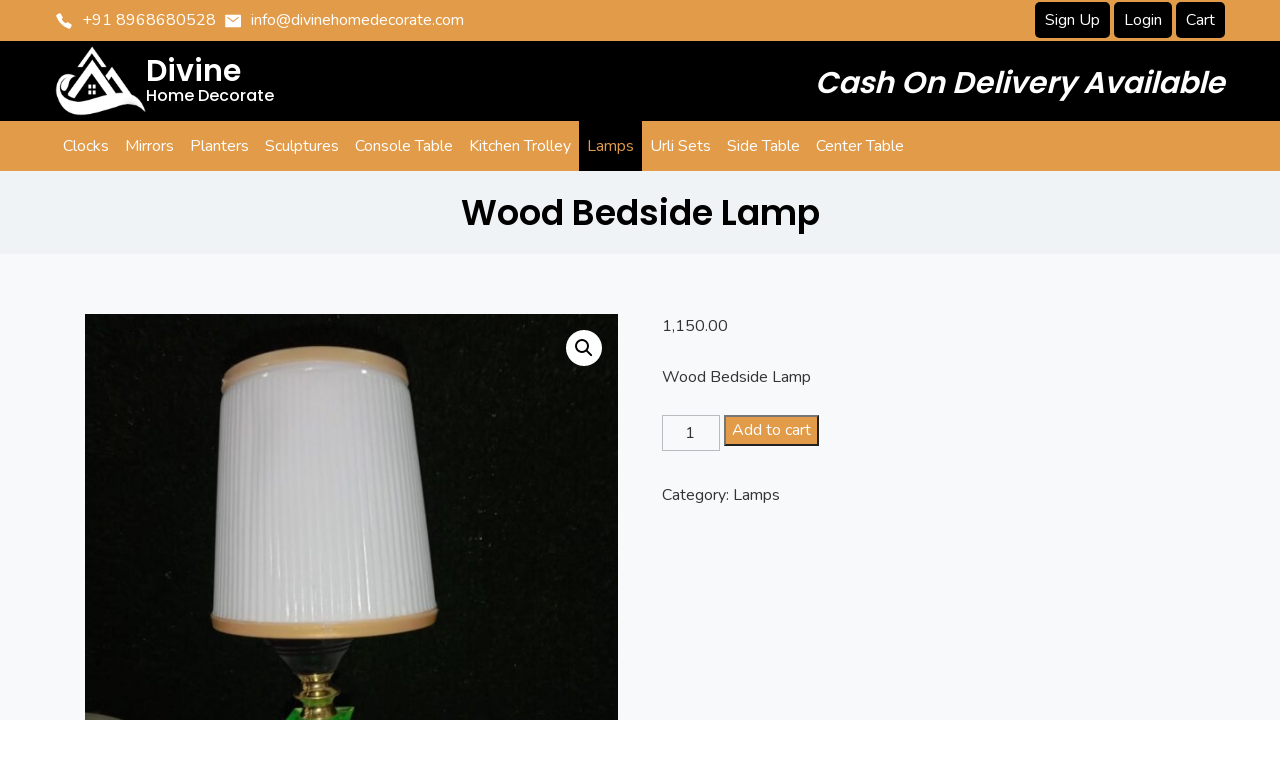

--- FILE ---
content_type: text/html; charset=UTF-8
request_url: https://divinehomedecorate.com/product/wood-bedside-lamp/
body_size: 83749
content:
<!doctype html>
<html lang="en-US">
<head>
	 
	<meta charset="UTF-8" />
	<meta name="viewport" content="width=device-width, initial-scale=1" />
	<meta name="description" content="Wood Bedside Lamp" />
	<meta name="keywords" content="" />

	<meta property="og:title" content="Wood Bedside Lamp" />
	<meta property="og:description" content="Wood Bedside Lamp" />
	<meta property="og:url" content="https://divinehomedecorate.com/product/wood-bedside-lamp/" />
	<meta property="og:site_name" content="Divine " />
	<meta property="og:image" content="https://divinehomedecorate.com/wp-content/uploads/sites/814/2023/04/ca31299f-0ad7-46a6-bc18-07803c62a391-225x300.jpeg" />

	<meta name="twitter:title" content="Wood Bedside Lamp" />
	<meta name="twitter:description" content="Wood Bedside Lamp" />
	<meta name="twitter:url" content="https://divinehomedecorate.com/product/wood-bedside-lamp/" />
	<meta name="twitter:site" content="Divine " />
	<meta name="twitter:image" content="https://divinehomedecorate.com/wp-content/uploads/sites/814/2023/04/ca31299f-0ad7-46a6-bc18-07803c62a391-225x300.jpeg" />

	<meta name="theme-color" content="#168dc5" />
	<link rel="profile" href="http://gmpg.org/xfn/11" />

	
	<link rel="dns-prefetch" href="https://cdn.darlic.com" />
	<link href="https://cdn.darlic.com/wp-content/themes/aione/assets/css/core.min.css" rel="stylesheet" media="all">	
	
	
	<!-- Headstart -->
	<title>Wood Bedside Lamp &#8211; Divine </title>
<meta name='robots' content='max-image-preview:large' />
<link rel='dns-prefetch' href='//fonts.googleapis.com' />
<link rel="alternate" type="application/rss+xml" title="Divine  &raquo; Feed" href="https://divinehomedecorate.com/feed/" />
<link rel="alternate" type="application/rss+xml" title="Divine  &raquo; Comments Feed" href="https://divinehomedecorate.com/comments/feed/" />
<link rel="alternate" type="application/rss+xml" title="Divine  &raquo; Wood Bedside Lamp Comments Feed" href="https://divinehomedecorate.com/product/wood-bedside-lamp/feed/" />
<link rel="alternate" title="oEmbed (JSON)" type="application/json+oembed" href="https://divinehomedecorate.com/wp-json/oembed/1.0/embed?url=https%3A%2F%2Fdivinehomedecorate.com%2Fproduct%2Fwood-bedside-lamp%2F" />
<link rel="alternate" title="oEmbed (XML)" type="text/xml+oembed" href="https://divinehomedecorate.com/wp-json/oembed/1.0/embed?url=https%3A%2F%2Fdivinehomedecorate.com%2Fproduct%2Fwood-bedside-lamp%2F&#038;format=xml" />
<style id='wp-img-auto-sizes-contain-inline-css'>
img:is([sizes=auto i],[sizes^="auto," i]){contain-intrinsic-size:3000px 1500px}
/*# sourceURL=wp-img-auto-sizes-contain-inline-css */
</style>
<style id='classic-theme-styles-inline-css'>
/*! This file is auto-generated */
.wp-block-button__link{color:#fff;background-color:#32373c;border-radius:9999px;box-shadow:none;text-decoration:none;padding:calc(.667em + 2px) calc(1.333em + 2px);font-size:1.125em}.wp-block-file__button{background:#32373c;color:#fff;text-decoration:none}
/*# sourceURL=/wp-includes/css/classic-themes.min.css */
</style>
<link rel='stylesheet' id='photoswipe-css' href='https://divinehomedecorate.com/wp-content/plugins/woocommerce/assets/css/photoswipe/photoswipe.min.css?ver=10.4.3' media='all' />
<link rel='stylesheet' id='photoswipe-default-skin-css' href='https://divinehomedecorate.com/wp-content/plugins/woocommerce/assets/css/photoswipe/default-skin/default-skin.min.css?ver=10.4.3' media='all' />
<link rel='stylesheet' id='woocommerce-layout-css' href='https://divinehomedecorate.com/wp-content/plugins/woocommerce/assets/css/woocommerce-layout.css?ver=10.4.3' media='all' />
<link rel='stylesheet' id='woocommerce-smallscreen-css' href='https://divinehomedecorate.com/wp-content/plugins/woocommerce/assets/css/woocommerce-smallscreen.css?ver=10.4.3' media='only screen and (max-width: 768px)' />
<link rel='stylesheet' id='woocommerce-general-css' href='https://divinehomedecorate.com/wp-content/plugins/woocommerce/assets/css/woocommerce.css?ver=10.4.3' media='all' />
<style id='woocommerce-inline-inline-css'>
.woocommerce form .form-row .required { visibility: visible; }
/*# sourceURL=woocommerce-inline-inline-css */
</style>
<link rel='stylesheet' id='redux-google-fonts-theme_options-css' href='https://fonts.googleapis.com/css?family=Nunito%3A200%2C300%2C400%2C600%2C700%2C800%2C900%2C200italic%2C300italic%2C400italic%2C600italic%2C700italic%2C800italic%2C900italic%7CPoppins%3A300%2C400%2C500%2C600%2C700&#038;ver=1683730742' media='all' />
<script src="https://divinehomedecorate.com/wp-includes/js/jquery/jquery.min.js?ver=3.7.1" id="jquery-core-js"></script>
<script src="https://divinehomedecorate.com/wp-includes/js/jquery/jquery-migrate.min.js?ver=3.4.1" id="jquery-migrate-js"></script>
<script src="https://divinehomedecorate.com/wp-content/plugins/woocommerce/assets/js/jquery-blockui/jquery.blockUI.min.js?ver=2.7.0-wc.10.4.3" id="wc-jquery-blockui-js" defer data-wp-strategy="defer"></script>
<script id="wc-add-to-cart-js-extra">
var wc_add_to_cart_params = {"ajax_url":"/wp-admin/admin-ajax.php","wc_ajax_url":"/?wc-ajax=%%endpoint%%","i18n_view_cart":"View cart","cart_url":"https://divinehomedecorate.com/cart/","is_cart":"","cart_redirect_after_add":"no"};
//# sourceURL=wc-add-to-cart-js-extra
</script>
<script src="https://divinehomedecorate.com/wp-content/plugins/woocommerce/assets/js/frontend/add-to-cart.min.js?ver=10.4.3" id="wc-add-to-cart-js" defer data-wp-strategy="defer"></script>
<script src="https://divinehomedecorate.com/wp-content/plugins/woocommerce/assets/js/zoom/jquery.zoom.min.js?ver=1.7.21-wc.10.4.3" id="wc-zoom-js" defer data-wp-strategy="defer"></script>
<script src="https://divinehomedecorate.com/wp-content/plugins/woocommerce/assets/js/flexslider/jquery.flexslider.min.js?ver=2.7.2-wc.10.4.3" id="wc-flexslider-js" defer data-wp-strategy="defer"></script>
<script src="https://divinehomedecorate.com/wp-content/plugins/woocommerce/assets/js/photoswipe/photoswipe.min.js?ver=4.1.1-wc.10.4.3" id="wc-photoswipe-js" defer data-wp-strategy="defer"></script>
<script src="https://divinehomedecorate.com/wp-content/plugins/woocommerce/assets/js/photoswipe/photoswipe-ui-default.min.js?ver=4.1.1-wc.10.4.3" id="wc-photoswipe-ui-default-js" defer data-wp-strategy="defer"></script>
<script id="wc-single-product-js-extra">
var wc_single_product_params = {"i18n_required_rating_text":"Please select a rating","i18n_rating_options":["1 of 5 stars","2 of 5 stars","3 of 5 stars","4 of 5 stars","5 of 5 stars"],"i18n_product_gallery_trigger_text":"View full-screen image gallery","review_rating_required":"yes","flexslider":{"rtl":false,"animation":"slide","smoothHeight":true,"directionNav":false,"controlNav":"thumbnails","slideshow":false,"animationSpeed":500,"animationLoop":false,"allowOneSlide":false},"zoom_enabled":"1","zoom_options":[],"photoswipe_enabled":"1","photoswipe_options":{"shareEl":false,"closeOnScroll":false,"history":false,"hideAnimationDuration":0,"showAnimationDuration":0},"flexslider_enabled":"1"};
//# sourceURL=wc-single-product-js-extra
</script>
<script src="https://divinehomedecorate.com/wp-content/plugins/woocommerce/assets/js/frontend/single-product.min.js?ver=10.4.3" id="wc-single-product-js" defer data-wp-strategy="defer"></script>
<script src="https://divinehomedecorate.com/wp-content/plugins/woocommerce/assets/js/js-cookie/js.cookie.min.js?ver=2.1.4-wc.10.4.3" id="wc-js-cookie-js" defer data-wp-strategy="defer"></script>
<script id="woocommerce-js-extra">
var woocommerce_params = {"ajax_url":"/wp-admin/admin-ajax.php","wc_ajax_url":"/?wc-ajax=%%endpoint%%","i18n_password_show":"Show password","i18n_password_hide":"Hide password"};
//# sourceURL=woocommerce-js-extra
</script>
<script src="https://divinehomedecorate.com/wp-content/plugins/woocommerce/assets/js/frontend/woocommerce.min.js?ver=10.4.3" id="woocommerce-js" defer data-wp-strategy="defer"></script>
<script id="WCPAY_ASSETS-js-extra">
var wcpayAssets = {"url":"https://divinehomedecorate.com/wp-content/plugins/woocommerce-payments/dist/"};
//# sourceURL=WCPAY_ASSETS-js-extra
</script>
<link rel="https://api.w.org/" href="https://divinehomedecorate.com/wp-json/" /><link rel="alternate" title="JSON" type="application/json" href="https://divinehomedecorate.com/wp-json/wp/v2/product/10234" /><link rel="EditURI" type="application/rsd+xml" title="RSD" href="https://divinehomedecorate.com/xmlrpc.php?rsd" />
<meta name="generator" content="WordPress 6.9" />
<meta name="generator" content="WooCommerce 10.4.3" />
<link rel="canonical" href="https://divinehomedecorate.com/product/wood-bedside-lamp/" />
<link rel='shortlink' href='https://divinehomedecorate.com/?p=10234' />
<script type="text/javascript">
                var ajaxurl = "https://divinehomedecorate.com/wp-admin/admin-ajax.php";
            </script><!-- Manifest added by AionePWA - Progressive Web Apps Plugin For WordPress -->
<link rel="manifest" href="/manifest.json">
<meta name="theme-color" content="#D5E0EB">
<!-- /  -->
	<noscript><style>.woocommerce-product-gallery{ opacity: 1 !important; }</style></noscript>
	<link rel="icon" href="https://divinehomedecorate.com/wp-content/uploads/sites/814/2023/04/cropped-favicon-32x32.png" sizes="32x32" />
<link rel="icon" href="https://divinehomedecorate.com/wp-content/uploads/sites/814/2023/04/cropped-favicon-192x192.png" sizes="192x192" />
<link rel="apple-touch-icon" href="https://divinehomedecorate.com/wp-content/uploads/sites/814/2023/04/cropped-favicon-180x180.png" />
<meta name="msapplication-TileImage" content="https://divinehomedecorate.com/wp-content/uploads/sites/814/2023/04/cropped-favicon-270x270.png" />
	<!-- Headend -->
			<!-- Global site tag (gtag.js) - Google Analytics -->
		<script async src="https://www.googletagmanager.com/gtag/js?id=G-7LG2KBBTQZ"></script>
		<script>
		  window.dataLayer = window.dataLayer || [];
		  function gtag(){dataLayer.push(arguments);}
		  gtag('js', new Date());

		  gtag('config', 'G-7LG2KBBTQZ');
		</script>

		

	<!-- Common Structured Data -->
	<script type="application/ld+json">
        {
			"@context": "http://schema.org",
			"@type": "Organization",
			"name": "Divine ",
			"url": "https://divinehomedecorate.com",
			"logo": "",
			         	"potentialAction": {
         		"@type": "SearchAction",
         		"target": "https://divinehomedecorate.com/?q={search}",
         		"query-input": "required name=search"
         	}
        }         
      </script>
	<!-- Common Structured Data End -->
<!-- Structured data single --><script type="application/ld+json"></script><meta name="facebook-domain-verification" content="k4wq0xexal4zla35o1qjb7s59fqge7" />
<!-- Facebook Pixel Code -->
<script>
!function(f,b,e,v,n,t,s)
{if(f.fbq)return;n=f.fbq=function(){n.callMethod?
n.callMethod.apply(n,arguments):n.queue.push(arguments)};
if(!f._fbq)f._fbq=n;n.push=n;n.loaded=!0;n.version='2.0';
n.queue=[];t=b.createElement(e);t.async=!0;
t.src=v;s=b.getElementsByTagName(e)[0];
s.parentNode.insertBefore(t,s)}(window,document,'script',
'https://connect.facebook.net/en_US/fbevents.js');
 fbq('init', '586922016739609'); 
fbq('track', 'PageView');
</script>
<noscript>
<img height="1" width="1"  src="https://www.facebook.com/tr?id=586922016739609&ev=PageView&noscript=1"/>
</noscript>
<!-- End Facebook Pixel Code -->
<link rel='stylesheet' id='wc-blocks-style-css' href='https://divinehomedecorate.com/wp-content/plugins/woocommerce/assets/client/blocks/wc-blocks.css?ver=wc-10.4.3' media='all' />
<style id='global-styles-inline-css'>
:root{--wp--preset--aspect-ratio--square: 1;--wp--preset--aspect-ratio--4-3: 4/3;--wp--preset--aspect-ratio--3-4: 3/4;--wp--preset--aspect-ratio--3-2: 3/2;--wp--preset--aspect-ratio--2-3: 2/3;--wp--preset--aspect-ratio--16-9: 16/9;--wp--preset--aspect-ratio--9-16: 9/16;--wp--preset--color--black: #000000;--wp--preset--color--cyan-bluish-gray: #abb8c3;--wp--preset--color--white: #ffffff;--wp--preset--color--pale-pink: #f78da7;--wp--preset--color--vivid-red: #cf2e2e;--wp--preset--color--luminous-vivid-orange: #ff6900;--wp--preset--color--luminous-vivid-amber: #fcb900;--wp--preset--color--light-green-cyan: #7bdcb5;--wp--preset--color--vivid-green-cyan: #00d084;--wp--preset--color--pale-cyan-blue: #8ed1fc;--wp--preset--color--vivid-cyan-blue: #0693e3;--wp--preset--color--vivid-purple: #9b51e0;--wp--preset--gradient--vivid-cyan-blue-to-vivid-purple: linear-gradient(135deg,rgb(6,147,227) 0%,rgb(155,81,224) 100%);--wp--preset--gradient--light-green-cyan-to-vivid-green-cyan: linear-gradient(135deg,rgb(122,220,180) 0%,rgb(0,208,130) 100%);--wp--preset--gradient--luminous-vivid-amber-to-luminous-vivid-orange: linear-gradient(135deg,rgb(252,185,0) 0%,rgb(255,105,0) 100%);--wp--preset--gradient--luminous-vivid-orange-to-vivid-red: linear-gradient(135deg,rgb(255,105,0) 0%,rgb(207,46,46) 100%);--wp--preset--gradient--very-light-gray-to-cyan-bluish-gray: linear-gradient(135deg,rgb(238,238,238) 0%,rgb(169,184,195) 100%);--wp--preset--gradient--cool-to-warm-spectrum: linear-gradient(135deg,rgb(74,234,220) 0%,rgb(151,120,209) 20%,rgb(207,42,186) 40%,rgb(238,44,130) 60%,rgb(251,105,98) 80%,rgb(254,248,76) 100%);--wp--preset--gradient--blush-light-purple: linear-gradient(135deg,rgb(255,206,236) 0%,rgb(152,150,240) 100%);--wp--preset--gradient--blush-bordeaux: linear-gradient(135deg,rgb(254,205,165) 0%,rgb(254,45,45) 50%,rgb(107,0,62) 100%);--wp--preset--gradient--luminous-dusk: linear-gradient(135deg,rgb(255,203,112) 0%,rgb(199,81,192) 50%,rgb(65,88,208) 100%);--wp--preset--gradient--pale-ocean: linear-gradient(135deg,rgb(255,245,203) 0%,rgb(182,227,212) 50%,rgb(51,167,181) 100%);--wp--preset--gradient--electric-grass: linear-gradient(135deg,rgb(202,248,128) 0%,rgb(113,206,126) 100%);--wp--preset--gradient--midnight: linear-gradient(135deg,rgb(2,3,129) 0%,rgb(40,116,252) 100%);--wp--preset--font-size--small: 13px;--wp--preset--font-size--medium: 20px;--wp--preset--font-size--large: 36px;--wp--preset--font-size--x-large: 42px;--wp--preset--spacing--20: 0.44rem;--wp--preset--spacing--30: 0.67rem;--wp--preset--spacing--40: 1rem;--wp--preset--spacing--50: 1.5rem;--wp--preset--spacing--60: 2.25rem;--wp--preset--spacing--70: 3.38rem;--wp--preset--spacing--80: 5.06rem;--wp--preset--shadow--natural: 6px 6px 9px rgba(0, 0, 0, 0.2);--wp--preset--shadow--deep: 12px 12px 50px rgba(0, 0, 0, 0.4);--wp--preset--shadow--sharp: 6px 6px 0px rgba(0, 0, 0, 0.2);--wp--preset--shadow--outlined: 6px 6px 0px -3px rgb(255, 255, 255), 6px 6px rgb(0, 0, 0);--wp--preset--shadow--crisp: 6px 6px 0px rgb(0, 0, 0);}:where(.is-layout-flex){gap: 0.5em;}:where(.is-layout-grid){gap: 0.5em;}body .is-layout-flex{display: flex;}.is-layout-flex{flex-wrap: wrap;align-items: center;}.is-layout-flex > :is(*, div){margin: 0;}body .is-layout-grid{display: grid;}.is-layout-grid > :is(*, div){margin: 0;}:where(.wp-block-columns.is-layout-flex){gap: 2em;}:where(.wp-block-columns.is-layout-grid){gap: 2em;}:where(.wp-block-post-template.is-layout-flex){gap: 1.25em;}:where(.wp-block-post-template.is-layout-grid){gap: 1.25em;}.has-black-color{color: var(--wp--preset--color--black) !important;}.has-cyan-bluish-gray-color{color: var(--wp--preset--color--cyan-bluish-gray) !important;}.has-white-color{color: var(--wp--preset--color--white) !important;}.has-pale-pink-color{color: var(--wp--preset--color--pale-pink) !important;}.has-vivid-red-color{color: var(--wp--preset--color--vivid-red) !important;}.has-luminous-vivid-orange-color{color: var(--wp--preset--color--luminous-vivid-orange) !important;}.has-luminous-vivid-amber-color{color: var(--wp--preset--color--luminous-vivid-amber) !important;}.has-light-green-cyan-color{color: var(--wp--preset--color--light-green-cyan) !important;}.has-vivid-green-cyan-color{color: var(--wp--preset--color--vivid-green-cyan) !important;}.has-pale-cyan-blue-color{color: var(--wp--preset--color--pale-cyan-blue) !important;}.has-vivid-cyan-blue-color{color: var(--wp--preset--color--vivid-cyan-blue) !important;}.has-vivid-purple-color{color: var(--wp--preset--color--vivid-purple) !important;}.has-black-background-color{background-color: var(--wp--preset--color--black) !important;}.has-cyan-bluish-gray-background-color{background-color: var(--wp--preset--color--cyan-bluish-gray) !important;}.has-white-background-color{background-color: var(--wp--preset--color--white) !important;}.has-pale-pink-background-color{background-color: var(--wp--preset--color--pale-pink) !important;}.has-vivid-red-background-color{background-color: var(--wp--preset--color--vivid-red) !important;}.has-luminous-vivid-orange-background-color{background-color: var(--wp--preset--color--luminous-vivid-orange) !important;}.has-luminous-vivid-amber-background-color{background-color: var(--wp--preset--color--luminous-vivid-amber) !important;}.has-light-green-cyan-background-color{background-color: var(--wp--preset--color--light-green-cyan) !important;}.has-vivid-green-cyan-background-color{background-color: var(--wp--preset--color--vivid-green-cyan) !important;}.has-pale-cyan-blue-background-color{background-color: var(--wp--preset--color--pale-cyan-blue) !important;}.has-vivid-cyan-blue-background-color{background-color: var(--wp--preset--color--vivid-cyan-blue) !important;}.has-vivid-purple-background-color{background-color: var(--wp--preset--color--vivid-purple) !important;}.has-black-border-color{border-color: var(--wp--preset--color--black) !important;}.has-cyan-bluish-gray-border-color{border-color: var(--wp--preset--color--cyan-bluish-gray) !important;}.has-white-border-color{border-color: var(--wp--preset--color--white) !important;}.has-pale-pink-border-color{border-color: var(--wp--preset--color--pale-pink) !important;}.has-vivid-red-border-color{border-color: var(--wp--preset--color--vivid-red) !important;}.has-luminous-vivid-orange-border-color{border-color: var(--wp--preset--color--luminous-vivid-orange) !important;}.has-luminous-vivid-amber-border-color{border-color: var(--wp--preset--color--luminous-vivid-amber) !important;}.has-light-green-cyan-border-color{border-color: var(--wp--preset--color--light-green-cyan) !important;}.has-vivid-green-cyan-border-color{border-color: var(--wp--preset--color--vivid-green-cyan) !important;}.has-pale-cyan-blue-border-color{border-color: var(--wp--preset--color--pale-cyan-blue) !important;}.has-vivid-cyan-blue-border-color{border-color: var(--wp--preset--color--vivid-cyan-blue) !important;}.has-vivid-purple-border-color{border-color: var(--wp--preset--color--vivid-purple) !important;}.has-vivid-cyan-blue-to-vivid-purple-gradient-background{background: var(--wp--preset--gradient--vivid-cyan-blue-to-vivid-purple) !important;}.has-light-green-cyan-to-vivid-green-cyan-gradient-background{background: var(--wp--preset--gradient--light-green-cyan-to-vivid-green-cyan) !important;}.has-luminous-vivid-amber-to-luminous-vivid-orange-gradient-background{background: var(--wp--preset--gradient--luminous-vivid-amber-to-luminous-vivid-orange) !important;}.has-luminous-vivid-orange-to-vivid-red-gradient-background{background: var(--wp--preset--gradient--luminous-vivid-orange-to-vivid-red) !important;}.has-very-light-gray-to-cyan-bluish-gray-gradient-background{background: var(--wp--preset--gradient--very-light-gray-to-cyan-bluish-gray) !important;}.has-cool-to-warm-spectrum-gradient-background{background: var(--wp--preset--gradient--cool-to-warm-spectrum) !important;}.has-blush-light-purple-gradient-background{background: var(--wp--preset--gradient--blush-light-purple) !important;}.has-blush-bordeaux-gradient-background{background: var(--wp--preset--gradient--blush-bordeaux) !important;}.has-luminous-dusk-gradient-background{background: var(--wp--preset--gradient--luminous-dusk) !important;}.has-pale-ocean-gradient-background{background: var(--wp--preset--gradient--pale-ocean) !important;}.has-electric-grass-gradient-background{background: var(--wp--preset--gradient--electric-grass) !important;}.has-midnight-gradient-background{background: var(--wp--preset--gradient--midnight) !important;}.has-small-font-size{font-size: var(--wp--preset--font-size--small) !important;}.has-medium-font-size{font-size: var(--wp--preset--font-size--medium) !important;}.has-large-font-size{font-size: var(--wp--preset--font-size--large) !important;}.has-x-large-font-size{font-size: var(--wp--preset--font-size--x-large) !important;}
/*# sourceURL=global-styles-inline-css */
</style>
</head>
<body class="wp-singular product-template-default single single-product postid-10234 wp-theme-aione not-logged-in theme-aione woocommerce woocommerce-page woocommerce-no-js">




<div id="aione_wrapper" class="aione-wrapper layout-header-top aione-layout-wide color-scheme-">
	<div class="wrapper">

		
	<div id="aione_topbar" class="aione-topbar ">
		<div class="wrapper">
			<div class="aione-topbar-left"><div id="text-2" class="aione-topbar-item widget widget_text"><span class="widgettitle">Topbar Left</span>			<div class="textwidget"><p><span class="pr-5 vertical-align-middle"><ion-icon name="call-sharp" size="small"></ion-icon></span> <a href="tel:+918968680528" target="_blank">+91 8968680528</a></p>
</div>
		</div><div id="text-10" class="aione-topbar-item widget widget_text"><span class="widgettitle">Email Address</span>			<div class="textwidget"><p><span class="pr-5 vertical-align-middle"><ion-icon name="mail-sharp" size="small"></ion-icon></span> <a rel="noreferrer noopener" href="mailto:info@divinehomedecorate.com" target="_blank">info@divinehomedecorate.com</a></p>
</div>
		</div></div><div class="aione-topbar-right"><div id="nav_menu-3" class="widget widget_nav_menu"><div class="menu-topbar-menu-container"><ul id="menu-topbar-menu" class="menu"><li id="menu-item-9902" class="user_not_logged_in menu-item menu-item-type-post_type menu-item-object-page menu-item-9902"><a href="https://divinehomedecorate.com/my-account/register/">Sign Up</a></li>
<li id="menu-item-9888" class="user_not_logged_in menu-item menu-item-type-post_type menu-item-object-page menu-item-9888"><a href="https://divinehomedecorate.com/my-account/login/">Login</a></li>
<li id="menu-item-9561" class="is_user_logged_in menu-item menu-item-type-post_type menu-item-object-page menu-item-9561"><a href="https://divinehomedecorate.com/my-account/">My account</a></li>
<li id="menu-item-9882" class="menu-item menu-item-type-post_type menu-item-object-page menu-item-9882"><a href="https://divinehomedecorate.com/cart/">Cart</a></li>
</ul></div></div></div>			<div class="clear"></div><!-- .clear -->
		</div><!-- .wrapper -->
	</div><!-- .aione-topbar -->
	<header id="aione_header" class="aione-header logo-alignment-left ">
		<div class="wrapper">
			<div id="aione_header_logo" class="aione-header-logo">
		<a href="https://divinehomedecorate.com" title="Divine  Logo">
		<img src="https://divinehomedecorate.com/wp-content/uploads/sites/814/2023/03/final-logo-divine-home-1.png" srcset="https://divinehomedecorate.com/wp-content/uploads/sites/814/2023/03/final-logo-divine-home-1.png 1x,https://divinehomedecorate.com/wp-content/uploads/sites/814/2023/03/final-logo-divine-home-1.png 2x" sizes="(max-width: 1368px),(max-width: 2100px)" alt="Divine " width="512" height="395">
	</a>
</div><div id="aione_header_title" class="aione-header-title ">
	<a href="https://divinehomedecorate.com">
		
					<h1 class="site-title">Divine </h1>
		
						<h2 class="site-description">
					Home  Decorate				</h2>
							
	</a>
</div>
	<div id="aione_header_banner" class="aione-header-banner">
		<div class="wrapper">
			<div id="text-12" class="widget widget_text">			<div class="textwidget"><h2 class="font-size-30 white line-height-38 font-weight-600 mb-0">Cash On Delivery Available</h2>
</div>
		</div>			<div class="clear">	
			</div><!-- .clear -->
		</div><!-- .wrapper -->
	</div><!-- .aione-header-banner -->
	
			<div class="clear"></div><!-- .clear -->
		</div><!-- .wrapper -->
	</header><!-- .aione-header -->
		<nav id="primary_nav" class="primary-nav align-left position-outside ">
		<div class="aione-nav-background"></div>
		<div class="wrapper aione-nav aione-header-menu horizontal "><ul id="primary-menu" class="aione-menu"><li id="menu-item-9510" class="menu-item menu-item-type-taxonomy menu-item-object-product_cat menu-item-9510"><a href="https://divinehomedecorate.com/product-category/clocks/"><span class="nav-item-text" data-hover="">Clocks</span></a></li>
<li id="menu-item-9514" class="menu-item menu-item-type-taxonomy menu-item-object-product_cat menu-item-9514"><a href="https://divinehomedecorate.com/product-category/mirrors/"><span class="nav-item-text" data-hover="">Mirrors</span></a></li>
<li id="menu-item-9517" class="menu-item menu-item-type-taxonomy menu-item-object-product_cat menu-item-9517"><a href="https://divinehomedecorate.com/product-category/planters/"><span class="nav-item-text" data-hover="">Planters</span></a></li>
<li id="menu-item-9518" class="menu-item menu-item-type-taxonomy menu-item-object-product_cat menu-item-9518"><a href="https://divinehomedecorate.com/product-category/sculptures/"><span class="nav-item-text" data-hover="">Sculptures</span></a></li>
<li id="menu-item-9938" class="menu-item menu-item-type-taxonomy menu-item-object-product_cat menu-item-9938"><a href="https://divinehomedecorate.com/product-category/console-table/"><span class="nav-item-text" data-hover="">Console Table</span></a></li>
<li id="menu-item-9939" class="menu-item menu-item-type-taxonomy menu-item-object-product_cat menu-item-9939"><a href="https://divinehomedecorate.com/product-category/kitchen-trolley/"><span class="nav-item-text" data-hover="">Kitchen Trolley</span></a></li>
<li id="menu-item-9940" class="menu-item menu-item-type-taxonomy menu-item-object-product_cat current-product-ancestor current-menu-parent current-product-parent menu-item-9940"><a href="https://divinehomedecorate.com/product-category/lamps/"><span class="nav-item-text" data-hover="">Lamps</span></a></li>
<li id="menu-item-9941" class="menu-item menu-item-type-taxonomy menu-item-object-product_cat menu-item-9941"><a href="https://divinehomedecorate.com/product-category/urli-sets/"><span class="nav-item-text" data-hover="">Urli Sets</span></a></li>
<li id="menu-item-10264" class="menu-item menu-item-type-taxonomy menu-item-object-product_cat menu-item-10264"><a href="https://divinehomedecorate.com/product-category/side-table/"><span class="nav-item-text" data-hover="">Side Table</span></a></li>
<li id="menu-item-10263" class="menu-item menu-item-type-taxonomy menu-item-object-product_cat menu-item-10263"><a href="https://divinehomedecorate.com/product-category/center-table/"><span class="nav-item-text" data-hover="">Center Table</span></a></li>
</ul></div>	</nav>
						
	<div id="aione_pagetitle" class="aione-pagetitle ">
		<div class="wrapper">
							<h1 class="title">
					Wood Bedside Lamp				</h1>
						<div class="clear"></div><!-- .clear -->
		</div><!-- .wrapper -->
	</div><!-- .aione-pagetitle -->
		
		<main id="aione_main" class="aione-main page-padding ">
	<div class="wrapper ar">

		
		<div id="aione_content" class="aione-page-content">
			<div class="wrapper">
								
				<div id="content" class="content">

					
<article id="post_10234" class="post-10234 product type-product status-publish has-post-thumbnail product_cat-lamps first instock shipping-taxable purchasable product-type-simple"> 
		<header class="entry-header">
		<h1 class="entry-title">Wood Bedside Lamp</h1>		<div class="entry-meta">
			<span class="posted-on">Posted on <a href="https://divinehomedecorate.com/product/wood-bedside-lamp/" rel="bookmark"><time class="entry-date published updated" datetime="2023-04-12T14:39:05+05:30">April 12, 2023</time></a></span><span class="byline"> by <span class="author vcard"><a class="url fn n" href="https://divinehomedecorate.com/author/sarmail/">Sarmail</a></span></span>		</div><!-- .entry-meta -->
			</header><!-- .entry-header -->

	<div class="entry-content">
		<div class="woocommerce">			<div class="single-product" data-product-page-preselected-id="0">
				<div class="woocommerce-notices-wrapper"></div><div id="product-10234" class="product type-product post-10234 status-publish instock product_cat-lamps has-post-thumbnail shipping-taxable purchasable product-type-simple">

	<div class="woocommerce-product-gallery woocommerce-product-gallery--with-images woocommerce-product-gallery--columns-4 images" data-columns="4" style="opacity: 0; transition: opacity .25s ease-in-out;">
	<figure class="woocommerce-product-gallery__wrapper">
		<div data-thumb="https://divinehomedecorate.com/wp-content/uploads/sites/814/2023/04/ca31299f-0ad7-46a6-bc18-07803c62a391-100x100.jpeg" data-thumb-alt="Wood Bedside Lamp" data-thumb-srcset="https://divinehomedecorate.com/wp-content/uploads/sites/814/2023/04/ca31299f-0ad7-46a6-bc18-07803c62a391-100x100.jpeg 100w, https://divinehomedecorate.com/wp-content/uploads/sites/814/2023/04/ca31299f-0ad7-46a6-bc18-07803c62a391-150x150.jpeg 150w, https://divinehomedecorate.com/wp-content/uploads/sites/814/2023/04/ca31299f-0ad7-46a6-bc18-07803c62a391-300x300.jpeg 300w"  data-thumb-sizes="(max-width: 100px) 100vw, 100px" class="woocommerce-product-gallery__image"><a href="https://divinehomedecorate.com/wp-content/uploads/sites/814/2023/04/ca31299f-0ad7-46a6-bc18-07803c62a391.jpeg"><img decoding="async" width="600" height="800" src="https://divinehomedecorate.com/wp-content/uploads/sites/814/2023/04/ca31299f-0ad7-46a6-bc18-07803c62a391-600x800.jpeg" class="wp-post-image" alt="Wood Bedside Lamp" data-caption="" data-src="https://divinehomedecorate.com/wp-content/uploads/sites/814/2023/04/ca31299f-0ad7-46a6-bc18-07803c62a391.jpeg" data-large_image="https://divinehomedecorate.com/wp-content/uploads/sites/814/2023/04/ca31299f-0ad7-46a6-bc18-07803c62a391.jpeg" data-large_image_width="780" data-large_image_height="1040" srcset="https://divinehomedecorate.com/wp-content/uploads/sites/814/2023/04/ca31299f-0ad7-46a6-bc18-07803c62a391-600x800.jpeg 600w, https://divinehomedecorate.com/wp-content/uploads/sites/814/2023/04/ca31299f-0ad7-46a6-bc18-07803c62a391-225x300.jpeg 225w, https://divinehomedecorate.com/wp-content/uploads/sites/814/2023/04/ca31299f-0ad7-46a6-bc18-07803c62a391-768x1024.jpeg 768w, https://divinehomedecorate.com/wp-content/uploads/sites/814/2023/04/ca31299f-0ad7-46a6-bc18-07803c62a391.jpeg 780w" sizes="(max-width: 600px) 100vw, 600px" /></a></div>	</figure>
</div>

	<div class="summary entry-summary">
		<p class="price"><span class="woocommerce-Price-amount amount"><bdi><span class="woocommerce-Price-currencySymbol">&#8377;</span>1,150.00</bdi></span></p>
<div class="woocommerce-product-details__short-description">
	<p>Wood Bedside Lamp</p>
</div>

	
	<form class="cart" action="" method="post" enctype='multipart/form-data'>
		
			<div class="quantity">
				<label class="screen-reader-text" for="quantity_69722add9711a">Wood Bedside Lamp quantity</label>
		<input
			type="number"
			id="quantity_69722add9711a"
			class="input-text qty text"
			step="1"
			min="1"
			max=""
			name="quantity"
			value="1"
			title="Qty"
			size="4"
			placeholder=""
			inputmode="numeric" />
			</div>
	
		<button type="submit" name="add-to-cart" value="10234" class="single_add_to_cart_button button alt">Add to cart</button>

			</form>

	
<div class="product_meta">

	
	
	<span class="posted_in">Category: <a href="https://divinehomedecorate.com/product-category/lamps/" rel="tag">Lamps</a></span>
	
	
</div>
	</div>

	
	<div class="woocommerce-tabs wc-tabs-wrapper">
		<ul class="tabs wc-tabs" role="tablist">
							<li class="description_tab" id="tab-title-description" role="tab" aria-controls="tab-description">
					<a href="#tab-description">
						Description					</a>
				</li>
					</ul>
					<div class="woocommerce-Tabs-panel woocommerce-Tabs-panel--description panel entry-content wc-tab" id="tab-description" role="tabpanel" aria-labelledby="tab-title-description">
				
	<h2>Description</h2>

<p>Wood Bedside Lamp</p>
			</div>
		
			</div>


	<section class="related products">

					<h2>Related products</h2>
				
		<ul class="products columns-4">

			
					<li class="product type-product post-9346 status-publish first instock product_cat-lamps has-post-thumbnail sale shipping-taxable purchasable product-type-simple">
	<a href="https://divinehomedecorate.com/product/om-text-in-sun-design-shadow-lamp/" class="woocommerce-LoopProduct-link woocommerce-loop-product__link">
	<span class="onsale">Sale!</span>
	<img decoding="async" width="300" height="300" src="https://divinehomedecorate.com/wp-content/uploads/sites/814/2023/03/vibecrafts-om-text-in-sun-design-shadow-lamp-SLVC_35520_02-300x300.png" class="attachment-woocommerce_thumbnail size-woocommerce_thumbnail" alt="Om Text in Sun Design Shadow Lamp" srcset="https://divinehomedecorate.com/wp-content/uploads/sites/814/2023/03/vibecrafts-om-text-in-sun-design-shadow-lamp-SLVC_35520_02-300x300.png 300w, https://divinehomedecorate.com/wp-content/uploads/sites/814/2023/03/vibecrafts-om-text-in-sun-design-shadow-lamp-SLVC_35520_02-150x150.png 150w, https://divinehomedecorate.com/wp-content/uploads/sites/814/2023/03/vibecrafts-om-text-in-sun-design-shadow-lamp-SLVC_35520_02-768x768.png 768w, https://divinehomedecorate.com/wp-content/uploads/sites/814/2023/03/vibecrafts-om-text-in-sun-design-shadow-lamp-SLVC_35520_02-600x600.png 600w, https://divinehomedecorate.com/wp-content/uploads/sites/814/2023/03/vibecrafts-om-text-in-sun-design-shadow-lamp-SLVC_35520_02-100x100.png 100w, https://divinehomedecorate.com/wp-content/uploads/sites/814/2023/03/vibecrafts-om-text-in-sun-design-shadow-lamp-SLVC_35520_02.png 1000w" sizes="(max-width: 300px) 100vw, 300px" /><h2 class="woocommerce-loop-product__title">Om Text in Sun Design Shadow Lamp</h2>
	<span class="price"><del aria-hidden="true"><span class="woocommerce-Price-amount amount"><bdi><span class="woocommerce-Price-currencySymbol">&#8377;</span>5,199.00</bdi></span></del> <span class="screen-reader-text">Original price was: &#8377;5,199.00.</span><ins aria-hidden="true"><span class="woocommerce-Price-amount amount"><bdi><span class="woocommerce-Price-currencySymbol">&#8377;</span>2,499.00</bdi></span></ins><span class="screen-reader-text">Current price is: &#8377;2,499.00.</span></span>
</a><a href="/product/wood-bedside-lamp/?add-to-cart=9346" data-quantity="1" class="button product_type_simple add_to_cart_button ajax_add_to_cart" data-product_id="9346" data-product_sku="" aria-label="Add to cart: &ldquo;Om Text in Sun Design Shadow Lamp&rdquo;" rel="nofollow" data-success_message="&ldquo;Om Text in Sun Design Shadow Lamp&rdquo; has been added to your cart" role="button">Add to cart</a></li>

			
					<li class="product type-product post-10243 status-publish instock product_cat-lamps has-post-thumbnail shipping-taxable purchasable product-type-simple">
	<a href="https://divinehomedecorate.com/product/tri-branch-candle-stand-gold/" class="woocommerce-LoopProduct-link woocommerce-loop-product__link"><img loading="lazy" decoding="async" width="300" height="300" src="https://divinehomedecorate.com/wp-content/uploads/sites/814/2023/04/WhatsApp-Image-2023-04-12-at-1.53.15-PM-e1681290796179-300x300.jpeg" class="attachment-woocommerce_thumbnail size-woocommerce_thumbnail" alt="Tri Branch Candle Stand (Gold)" srcset="https://divinehomedecorate.com/wp-content/uploads/sites/814/2023/04/WhatsApp-Image-2023-04-12-at-1.53.15-PM-e1681290796179-300x300.jpeg 300w, https://divinehomedecorate.com/wp-content/uploads/sites/814/2023/04/WhatsApp-Image-2023-04-12-at-1.53.15-PM-e1681290796179-150x150.jpeg 150w, https://divinehomedecorate.com/wp-content/uploads/sites/814/2023/04/WhatsApp-Image-2023-04-12-at-1.53.15-PM-e1681290796179-100x100.jpeg 100w" sizes="auto, (max-width: 300px) 100vw, 300px" /><h2 class="woocommerce-loop-product__title">Tri Branch Candle Stand (Gold)</h2>
	<span class="price"><span class="woocommerce-Price-amount amount"><bdi><span class="woocommerce-Price-currencySymbol">&#8377;</span>2,500.00</bdi></span></span>
</a><a href="/product/wood-bedside-lamp/?add-to-cart=10243" data-quantity="1" class="button product_type_simple add_to_cart_button ajax_add_to_cart" data-product_id="10243" data-product_sku="" aria-label="Add to cart: &ldquo;Tri Branch Candle Stand (Gold)&rdquo;" rel="nofollow" data-success_message="&ldquo;Tri Branch Candle Stand (Gold)&rdquo; has been added to your cart" role="button">Add to cart</a></li>

			
					<li class="product type-product post-10241 status-publish instock product_cat-lamps has-post-thumbnail shipping-taxable purchasable product-type-simple">
	<a href="https://divinehomedecorate.com/product/brass-crystal-akhand-jyoti-matki-diya/" class="woocommerce-LoopProduct-link woocommerce-loop-product__link"><img loading="lazy" decoding="async" width="300" height="300" src="https://divinehomedecorate.com/wp-content/uploads/sites/814/2023/04/WhatsApp-Image-2023-04-12-at-1.53.14-PM-2-300x300.jpeg" class="attachment-woocommerce_thumbnail size-woocommerce_thumbnail" alt="Brass Crystal Akhand Jyoti Matki Diya" srcset="https://divinehomedecorate.com/wp-content/uploads/sites/814/2023/04/WhatsApp-Image-2023-04-12-at-1.53.14-PM-2-300x300.jpeg 300w, https://divinehomedecorate.com/wp-content/uploads/sites/814/2023/04/WhatsApp-Image-2023-04-12-at-1.53.14-PM-2-150x150.jpeg 150w, https://divinehomedecorate.com/wp-content/uploads/sites/814/2023/04/WhatsApp-Image-2023-04-12-at-1.53.14-PM-2-100x100.jpeg 100w" sizes="auto, (max-width: 300px) 100vw, 300px" /><h2 class="woocommerce-loop-product__title">Brass Crystal Akhand Jyoti Matki Diya</h2>
	<span class="price"><span class="woocommerce-Price-amount amount"><bdi><span class="woocommerce-Price-currencySymbol">&#8377;</span>2,500.00</bdi></span></span>
</a><a href="/product/wood-bedside-lamp/?add-to-cart=10241" data-quantity="1" class="button product_type_simple add_to_cart_button ajax_add_to_cart" data-product_id="10241" data-product_sku="" aria-label="Add to cart: &ldquo;Brass Crystal Akhand Jyoti Matki Diya&rdquo;" rel="nofollow" data-success_message="&ldquo;Brass Crystal Akhand Jyoti Matki Diya&rdquo; has been added to your cart" role="button">Add to cart</a></li>

			
					<li class="product type-product post-10247 status-publish last instock product_cat-lamps has-post-thumbnail shipping-taxable purchasable product-type-simple">
	<a href="https://divinehomedecorate.com/product/hanging-white-steel-wire-mesh-pendant-light-lamp/" class="woocommerce-LoopProduct-link woocommerce-loop-product__link"><img loading="lazy" decoding="async" width="300" height="300" src="https://divinehomedecorate.com/wp-content/uploads/sites/814/2023/04/unnamed-300x300.jpg" class="attachment-woocommerce_thumbnail size-woocommerce_thumbnail" alt="Hanging White Steel Wire Mesh Pendant Light Lamp" srcset="https://divinehomedecorate.com/wp-content/uploads/sites/814/2023/04/unnamed-300x300.jpg 300w, https://divinehomedecorate.com/wp-content/uploads/sites/814/2023/04/unnamed-150x150.jpg 150w, https://divinehomedecorate.com/wp-content/uploads/sites/814/2023/04/unnamed-100x100.jpg 100w" sizes="auto, (max-width: 300px) 100vw, 300px" /><h2 class="woocommerce-loop-product__title">Hanging White Steel Wire Mesh Pendant Light Lamp</h2>
	<span class="price"><span class="woocommerce-Price-amount amount"><bdi><span class="woocommerce-Price-currencySymbol">&#8377;</span>2,200.00</bdi></span></span>
</a><a href="/product/wood-bedside-lamp/?add-to-cart=10247" data-quantity="1" class="button product_type_simple add_to_cart_button ajax_add_to_cart" data-product_id="10247" data-product_sku="" aria-label="Add to cart: &ldquo;Hanging White Steel Wire Mesh Pendant Light Lamp&rdquo;" rel="nofollow" data-success_message="&ldquo;Hanging White Steel Wire Mesh Pendant Light Lamp&rdquo; has been added to your cart" role="button">Add to cart</a></li>

			
		</ul>

	</section>
	</div>

			</div>
			</div>	</div><!-- .entry-content -->

	<footer class="entry-footer">
			</footer><!-- .entry-footer -->
	<!--_to_be_deleted-->
</article><!-- #post-10234 -->


	<nav class="navigation post-navigation" aria-label="Posts">
		<h2 class="screen-reader-text">Post navigation</h2>
		<div class="nav-links"><div class="nav-previous"><a href="https://divinehomedecorate.com/product/metal-iron-crystal-candle-holder/" rel="prev"><i class="ion-ios-arrow-back"></i> Previous</a></div><div class="nav-next"><a href="https://divinehomedecorate.com/product/handmade-vintage-moroccan-lantern-black-gold-ceiling/" rel="next">Next <i class="ion-ios-arrow-forward"></i></a></div></div>
	</nav>
<div id="comments" class="comments-area">

		<div id="respond" class="comment-respond">
		<h3 id="reply-title" class="comment-reply-title">Leave a Reply <small><a rel="nofollow" id="cancel-comment-reply-link" href="/product/wood-bedside-lamp/#respond" style="display:none;">Cancel reply</a></small></h3><form action="https://divinehomedecorate.com/wp-comments-post.php" method="post" id="commentform" class="comment-form"><p class="comment-notes"><span id="email-notes">Your email address will not be published.</span> <span class="required-field-message">Required fields are marked <span class="required">*</span></span></p><p class="comment-form-comment"><label for="comment">Comment <span class="required">*</span></label> <textarea id="comment" name="comment" cols="45" rows="8" maxlength="65525" required></textarea></p><p class="comment-form-author"><label for="author">Name <span class="required">*</span></label> <input id="author" name="author" type="text" value="" size="30" maxlength="245" autocomplete="name" required /></p>
<p class="comment-form-email"><label for="email">Email <span class="required">*</span></label> <input id="email" name="email" type="email" value="" size="30" maxlength="100" aria-describedby="email-notes" autocomplete="email" required /></p>
<p class="comment-form-url"><label for="url">Website</label> <input id="url" name="url" type="url" value="" size="30" maxlength="200" autocomplete="url" /></p>
<p class="form-submit"><input name="submit" type="submit" id="submit" class="submit" value="Post Comment" /> <input type='hidden' name='comment_post_ID' value='10234' id='comment_post_ID' />
<input type='hidden' name='comment_parent' id='comment_parent' value='0' />
</p><p style="display: none;"><input type="hidden" id="akismet_comment_nonce" name="akismet_comment_nonce" value="f6e240e0f1" /></p><p style="display: none !important;" class="akismet-fields-container" data-prefix="ak_"><label>&#916;<textarea name="ak_hp_textarea" cols="45" rows="8" maxlength="100"></textarea></label><input type="hidden" id="ak_js_1" name="ak_js" value="118"/><script>document.getElementById( "ak_js_1" ).setAttribute( "value", ( new Date() ).getTime() );</script></p></form>	</div><!-- #respond -->
	
</div><!-- #comments -->

				</div> <!-- .wrapper -->

				
			</div> <!-- .wrapper -->
		</div> <!-- .aione-page-content -->
		
		
		<div class="clear"></div> <!-- .clear -->
	</div> <!-- .wrapper -->
</main> <!-- .aione-main -->
						<footer id="aione_footer" class="aione-footer ">
			<div class="wrapper ar">
									<div class="ac s100 l33 ">
						<div id="text-4" class="widget widget_text"><h3 class="widgettitle">About</h3>			<div class="textwidget">Welcome to Divine Home Decorate, your destination for world-class quality and design experience. We are dedicated to staying ahead of the curve when it comes to home decor trends and offers a hassle-free shopping experience with excellent customer service.


</div>
		</div>					</div>
													<div class="ac s100 l33 ">		
						<div id="nav_menu-1" class="widget widget_nav_menu"><h3 class="widgettitle">Products</h3><div class="menu-main-menu-container"><ul id="menu-main-menu" class="menu"><li class="menu-item menu-item-type-taxonomy menu-item-object-product_cat menu-item-9510"><a href="https://divinehomedecorate.com/product-category/clocks/">Clocks</a></li>
<li class="menu-item menu-item-type-taxonomy menu-item-object-product_cat menu-item-9514"><a href="https://divinehomedecorate.com/product-category/mirrors/">Mirrors</a></li>
<li class="menu-item menu-item-type-taxonomy menu-item-object-product_cat menu-item-9517"><a href="https://divinehomedecorate.com/product-category/planters/">Planters</a></li>
<li class="menu-item menu-item-type-taxonomy menu-item-object-product_cat menu-item-9518"><a href="https://divinehomedecorate.com/product-category/sculptures/">Sculptures</a></li>
<li class="menu-item menu-item-type-taxonomy menu-item-object-product_cat menu-item-9938"><a href="https://divinehomedecorate.com/product-category/console-table/">Console Table</a></li>
<li class="menu-item menu-item-type-taxonomy menu-item-object-product_cat menu-item-9939"><a href="https://divinehomedecorate.com/product-category/kitchen-trolley/">Kitchen Trolley</a></li>
<li class="menu-item menu-item-type-taxonomy menu-item-object-product_cat current-product-ancestor current-menu-parent current-product-parent menu-item-9940"><a href="https://divinehomedecorate.com/product-category/lamps/">Lamps</a></li>
<li class="menu-item menu-item-type-taxonomy menu-item-object-product_cat menu-item-9941"><a href="https://divinehomedecorate.com/product-category/urli-sets/">Urli Sets</a></li>
<li class="menu-item menu-item-type-taxonomy menu-item-object-product_cat menu-item-10264"><a href="https://divinehomedecorate.com/product-category/side-table/">Side Table</a></li>
<li class="menu-item menu-item-type-taxonomy menu-item-object-product_cat menu-item-10263"><a href="https://divinehomedecorate.com/product-category/center-table/">Center Table</a></li>
</ul></div></div>					</div>
																	<div class="ac s100 l33 ">
						<div id="text-6" class="widget widget_text"><h3 class="widgettitle">Contact Number</h3>			<div class="textwidget"><p><span class="pr-5 vertical-align-middle"><ion-icon name="call-sharp" size="small"></ion-icon></span> <a href="tel:+918968680528" target="_blank">+91 8968680528</a></p>
</div>
		</div><div id="text-5" class="widget widget_text"><h3 class="widgettitle">Email Address</h3>			<div class="textwidget"><p><span class="pr-5 vertical-align-middle"><ion-icon name="mail-sharp" size="small"></ion-icon></span> <a rel="noreferrer noopener" href="mailto:info@divinehomedecorate.com" target="_blank">info@divinehomedecorate.com</a> </p>
</div>
		</div><div id="text-8" class="widget widget_text"><h3 class="widgettitle">We are on Social Media</h3>			<div class="textwidget"><ul  class="aione-social-icons small colored circle"><li class="instagram"><a href="https://www.instagram.com/divine_home_.decor/"  aria-label="instagram" target="_blank" rel="noopener noreferrer"><span class="icon"></span><span class="label" >instagram</span></a></li><li class="facebook"><a href="https://www.facebook.com/divinehomedecorate/"  aria-label="facebook" target="_blank" rel="noopener noreferrer"><span class="icon"></span><span class="label" >facebook</span></a></li><li class="youtube"><a href="https://www.youtube.com/@DivineHomeDecorate"  aria-label="youtube" target="_blank" rel="noopener noreferrer"><span class="icon"></span><span class="label" >youtube</span></a></li></ul>
</div>
		</div>					</div>
								<div class="clear"></div><!-- .clear -->
			</div><!-- .wrapper -->
		</footer><!-- .aione-footer -->
						<div id="aione_copyright" class="aione-copyright ">
			<div class="wrapper">
				<div class="aione-copyright-left"><div id="aione_copyright_widget-3" class="widget aione_copyright_widget"><p>©2026 <a href="https://divinehomedecorate.com">Divine </a>. All rights reserved.</p></div></div><div class="aione-copyright-right"><div id="aione_designedby_widget-2" class="widget aione_designedby_widget"><p>Designed by <a class="aione-tooltip" title="OXO Solutions® is registered Trademark of OXO IT SOLUTIONS PRIVATE LIMITED" href="https://oxosolutions.com/" target="_blank" rel="noopener">OXO Solutions®</a></p></div></div>				<div class="clear"></div><!-- .clear -->
			</div><!-- .wrapper -->
		</div><!-- .aione-copyright -->
				
		
		<a href="#aione_wrapper" class="scrolltop" title="Scroll to top of the page"></a>
		
		</div><!-- .wrapper -->
	</div><!-- .aione-wrapper -->

	<script type="speculationrules">
{"prefetch":[{"source":"document","where":{"and":[{"href_matches":"/*"},{"not":{"href_matches":["/wp-*.php","/wp-admin/*","/wp-content/uploads/sites/814/*","/wp-content/*","/wp-content/plugins/*","/wp-content/themes/aione/*","/*\\?(.+)"]}},{"not":{"selector_matches":"a[rel~=\"nofollow\"]"}},{"not":{"selector_matches":".no-prefetch, .no-prefetch a"}}]},"eagerness":"conservative"}]}
</script>
<script type="application/ld+json">{"@context":"https://schema.org/","@type":"Product","@id":"https://divinehomedecorate.com/product/wood-bedside-lamp/#product","name":"Wood Bedside Lamp","url":"https://divinehomedecorate.com/product/wood-bedside-lamp/","description":"Wood Bedside Lamp","image":"https://divinehomedecorate.com/wp-content/uploads/sites/814/2023/04/ca31299f-0ad7-46a6-bc18-07803c62a391.jpeg","sku":10234,"offers":[{"@type":"Offer","priceSpecification":[{"@type":"UnitPriceSpecification","price":"1150.00","priceCurrency":"INR","valueAddedTaxIncluded":false,"validThrough":"2027-12-31"}],"priceValidUntil":"2027-12-31","availability":"https://schema.org/InStock","url":"https://divinehomedecorate.com/product/wood-bedside-lamp/","seller":{"@type":"Organization","name":"Divine ","url":"https://divinehomedecorate.com"}}]}</script>
<div class="pswp" tabindex="-1" role="dialog" aria-hidden="true">
	<div class="pswp__bg"></div>
	<div class="pswp__scroll-wrap">
		<div class="pswp__container">
			<div class="pswp__item"></div>
			<div class="pswp__item"></div>
			<div class="pswp__item"></div>
		</div>
		<div class="pswp__ui pswp__ui--hidden">
			<div class="pswp__top-bar">
				<div class="pswp__counter"></div>
				<button class="pswp__button pswp__button--close" aria-label="Close (Esc)"></button>
				<button class="pswp__button pswp__button--share" aria-label="Share"></button>
				<button class="pswp__button pswp__button--fs" aria-label="Toggle fullscreen"></button>
				<button class="pswp__button pswp__button--zoom" aria-label="Zoom in/out"></button>
				<div class="pswp__preloader">
					<div class="pswp__preloader__icn">
						<div class="pswp__preloader__cut">
							<div class="pswp__preloader__donut"></div>
						</div>
					</div>
				</div>
			</div>
			<div class="pswp__share-modal pswp__share-modal--hidden pswp__single-tap">
				<div class="pswp__share-tooltip"></div>
			</div>
			<button class="pswp__button pswp__button--arrow--left" aria-label="Previous (arrow left)"></button>
			<button class="pswp__button pswp__button--arrow--right" aria-label="Next (arrow right)"></button>
			<div class="pswp__caption">
				<div class="pswp__caption__center"></div>
			</div>
		</div>
	</div>
</div>
	<script>
		(function () {
			var c = document.body.className;
			c = c.replace(/woocommerce-no-js/, 'woocommerce-js');
			document.body.className = c;
		})();
	</script>
	<script id="aione-pwa-register-sw-js-extra">
var aione_pwa_sw = {"url":"/serviceworker.js"};
//# sourceURL=aione-pwa-register-sw-js-extra
</script>
<script src="https://divinehomedecorate.com/wp-content/plugins/aione-pwa/public/js/register-sw.js" id="aione-pwa-register-sw-js"></script>
<script src="https://divinehomedecorate.com/wp-content/plugins/woocommerce/assets/js/sourcebuster/sourcebuster.min.js?ver=10.4.3" id="sourcebuster-js-js"></script>
<script id="wc-order-attribution-js-extra">
var wc_order_attribution = {"params":{"lifetime":1.0e-5,"session":30,"base64":false,"ajaxurl":"https://divinehomedecorate.com/wp-admin/admin-ajax.php","prefix":"wc_order_attribution_","allowTracking":true},"fields":{"source_type":"current.typ","referrer":"current_add.rf","utm_campaign":"current.cmp","utm_source":"current.src","utm_medium":"current.mdm","utm_content":"current.cnt","utm_id":"current.id","utm_term":"current.trm","utm_source_platform":"current.plt","utm_creative_format":"current.fmt","utm_marketing_tactic":"current.tct","session_entry":"current_add.ep","session_start_time":"current_add.fd","session_pages":"session.pgs","session_count":"udata.vst","user_agent":"udata.uag"}};
//# sourceURL=wc-order-attribution-js-extra
</script>
<script src="https://divinehomedecorate.com/wp-content/plugins/woocommerce/assets/js/frontend/order-attribution.min.js?ver=10.4.3" id="wc-order-attribution-js"></script>
<script defer src="https://divinehomedecorate.com/wp-content/plugins/akismet/_inc/akismet-frontend.js?ver=1766012222" id="akismet-frontend-js"></script>
<script src="https://divinehomedecorate.com/wp-includes/js/comment-reply.min.js?ver=6.9" id="comment-reply-js" async data-wp-strategy="async" fetchpriority="low"></script>
<script src="https://divinehomedecorate.com/wp-includes/js/dist/dom-ready.min.js?ver=f77871ff7694fffea381" id="wp-dom-ready-js"></script>
<script src="https://divinehomedecorate.com/wp-includes/js/dist/vendor/wp-polyfill.min.js?ver=3.15.0" id="wp-polyfill-js"></script>
<script id="wcpay-frontend-tracks-js-extra">
var wcPayFrontendTracks = [{"event":"product_page_view","properties":{"theme_type":"short_code","record_event_data":{"is_admin_event":false,"track_on_all_stores":true}}}];
//# sourceURL=wcpay-frontend-tracks-js-extra
</script>
<script id="wcpay-frontend-tracks-js-before">
			var wcpayConfig = wcpayConfig || JSON.parse( decodeURIComponent( '%7B%22publishableKey%22%3A%22pk_test_51ETDmyFuiXB5oUVxwSobQMW5Tno1GclIq7ePZWzLeW4q8oa7Zb8hI5VfwI5sNT5nXuKYinLukNvGCXmsQXAoDGHG00MqHqlYHR%22%2C%22testMode%22%3Atrue%2C%22accountId%22%3A%22acct_1MrFdSCHM8lQ9gMp%22%2C%22ajaxUrl%22%3A%22https%3A%5C%2F%5C%2Fdivinehomedecorate.com%5C%2Fwp-admin%5C%2Fadmin-ajax.php%22%2C%22wcAjaxUrl%22%3A%22%5C%2F%3Fwc-ajax%3D%25%25endpoint%25%25%22%2C%22createSetupIntentNonce%22%3A%229bdae621cb%22%2C%22initWooPayNonce%22%3A%22a0ecec0a00%22%2C%22saveUPEAppearanceNonce%22%3A%2205ce802176%22%2C%22genericErrorMessage%22%3A%22There%20was%20a%20problem%20processing%20the%20payment.%20Please%20check%20your%20email%20inbox%20and%20refresh%20the%20page%20to%20try%20again.%22%2C%22fraudServices%22%3A%7B%22stripe%22%3A%5B%5D%2C%22sift%22%3A%7B%22beacon_key%22%3A%2243e8654e6f%22%2C%22user_id%22%3A%22%22%2C%22session_id%22%3A%22st_6%24FaTc6.uM%21U4%21zfBZThp%21-aKtj1A_t_ad412aec83b07e11c089575cfccc44%22%7D%7D%2C%22features%22%3A%5B%22products%22%2C%22refunds%22%2C%22tokenization%22%2C%22add_payment_method%22%5D%2C%22forceNetworkSavedCards%22%3Afalse%2C%22locale%22%3A%22en%22%2C%22isPreview%22%3Afalse%2C%22isSavedCardsEnabled%22%3Atrue%2C%22isPaymentRequestEnabled%22%3Atrue%2C%22isWooPayEnabled%22%3Afalse%2C%22isWoopayExpressCheckoutEnabled%22%3Atrue%2C%22isWoopayFirstPartyAuthEnabled%22%3Atrue%2C%22isWooPayEmailInputEnabled%22%3Atrue%2C%22isWooPayDirectCheckoutEnabled%22%3Afalse%2C%22isWooPayGlobalThemeSupportEnabled%22%3Afalse%2C%22woopayHost%22%3A%22https%3A%5C%2F%5C%2Fpay.woo.com%22%2C%22platformTrackerNonce%22%3A%22dad3bfa099%22%2C%22accountIdForIntentConfirmation%22%3A%22%22%2C%22wcpayVersionNumber%22%3A%2210.3.0%22%2C%22woopaySignatureNonce%22%3A%22adad35ad43%22%2C%22woopaySessionNonce%22%3A%22ef2487fa88%22%2C%22woopayMerchantId%22%3A217169558%2C%22icon%22%3A%22https%3A%5C%2F%5C%2Fdivinehomedecorate.com%5C%2Fwp-content%5C%2Fplugins%5C%2Fwoocommerce-payments%5C%2Fassets%5C%2Fimages%5C%2Fpayment-methods%5C%2Fgeneric-card.svg%22%2C%22woopayMinimumSessionData%22%3A%7B%22blog_id%22%3A217169558%2C%22data%22%3A%7B%22session%22%3A%22UgbflMSKkWqxUm8pqOJEx2gTKlVORa0GZaJLYAEDQgShcYvxVIPehop3QQf3wTBspNWgf88sJJPLzqLQcSCP%2Bfeay%5C%2FVyCeBqNaj%2BcH5zYnYnElZmxSUCNLwbkK8RrPre14wU5Lxg6gtnfGszzPzfzqB%5C%2FuALJC8CBoy8EzZmHx%2BkFNfWdJHaIajTpg7IstFPE2EZ9WeAG42DJAeVNeq6jpDCF9uTHVr03231gDgHQPSQnCabIZb%2BSsI%2BozhKLxJtQAdZ6OuxsUUXItCNYU9pofjnKDpP%5C%2Fn47bOhTzl4gsHtdpCW7lPR%2BsJ8HIS0n6uT3er%2BhzwPj785lDkQqQqkFcVF65FSg0hFtPmdI8ui288EhFU1ub3DfYWTfqhMFIBm3N7UJwgVFsgyZr0IxAmtSQL69TsHcMOcUsfxXKjlzsi1nifX6DzQaDTNyCQwCRN8JUVWsNoa%5C%2Fxw7F128FklOwcSpszFs3wXb0hkWMvhDOnzPcBIATMc2tNkjghWJUzDsIMxUUtDWZcAcdGjft536ok3M618ToOgL7MLVuLhGKiUYZczqm28I4HgaiY4yAT6pQSDbT%5C%2FpGVjgqst3TZ2OSUISg%3D%3D%22%2C%22iv%22%3A%22CznMYfqPMFASJ8TkrGgKaA%3D%3D%22%2C%22hash%22%3A%22ZDVkNDJmODE3NGZiZWQzZTQ3NGExZTRlNGNlMzRmZjFhZDQ5OTlmNjMwMTc2YjAxZDlhYTIzMjY0YzNhMDYyOQ%3D%3D%22%7D%7D%2C%22isMultiCurrencyEnabled%22%3Atrue%2C%22accountDescriptor%22%3A%22DIVINEHOMEDECORATE.COM%22%2C%22addPaymentReturnURL%22%3A%22https%3A%5C%2F%5C%2Fdivinehomedecorate.com%5C%2Fmy-account%5C%2Fpayment-methods%5C%2F%22%2C%22gatewayId%22%3A%22woocommerce_payments%22%2C%22isCheckout%22%3Afalse%2C%22paymentMethodsConfig%22%3A%7B%22card%22%3A%7B%22isReusable%22%3Atrue%2C%22isBnpl%22%3Afalse%2C%22title%22%3A%22Card%22%2C%22icon%22%3A%22https%3A%5C%2F%5C%2Fdivinehomedecorate.com%5C%2Fwp-content%5C%2Fplugins%5C%2Fwoocommerce-payments%5C%2Fassets%5C%2Fimages%5C%2Fpayment-methods%5C%2Fgeneric-card.svg%22%2C%22darkIcon%22%3A%22https%3A%5C%2F%5C%2Fdivinehomedecorate.com%5C%2Fwp-content%5C%2Fplugins%5C%2Fwoocommerce-payments%5C%2Fassets%5C%2Fimages%5C%2Fpayment-methods%5C%2Fgeneric-card.svg%22%2C%22showSaveOption%22%3Atrue%2C%22countries%22%3A%5B%5D%2C%22gatewayId%22%3A%22woocommerce_payments%22%2C%22testingInstructions%22%3A%22Use%20test%20card%20%3Cbutton%20type%3D%5C%22button%5C%22%20class%3D%5C%22js-woopayments-copy-test-number%5C%22%20aria-label%3D%5C%22Click%20to%20copy%20the%20test%20number%20to%20clipboard%5C%22%20title%3D%5C%22Copy%20to%20clipboard%5C%22%3E%3Ci%3E%3C%5C%2Fi%3E%3Cspan%3E4242%204242%204242%204242%3C%5C%2Fbutton%3E%20or%20refer%20to%20our%20%3Ca%20href%3D%5C%22https%3A%5C%2F%5C%2Fwoocommerce.com%5C%2Fdocument%5C%2Fwoopayments%5C%2Ftesting-and-troubleshooting%5C%2Ftesting%5C%2F%23test-cards%5C%22%20target%3D%5C%22_blank%5C%22%3Etesting%20guide%3C%5C%2Fa%3E.%22%2C%22forceNetworkSavedCards%22%3Afalse%7D%7D%2C%22upeAppearance%22%3Afalse%2C%22upeAddPaymentMethodAppearance%22%3Afalse%2C%22upeBnplProductPageAppearance%22%3Afalse%2C%22upeBnplClassicCartAppearance%22%3Afalse%2C%22upeBnplCartBlockAppearance%22%3Afalse%2C%22wcBlocksUPEAppearance%22%3Afalse%2C%22wcBlocksUPEAppearanceTheme%22%3Afalse%2C%22cartContainsSubscription%22%3Afalse%2C%22currency%22%3A%22INR%22%2C%22cartTotal%22%3A0%2C%22enabledBillingFields%22%3A%7B%22billing_first_name%22%3A%7B%22required%22%3Atrue%7D%2C%22billing_last_name%22%3A%7B%22required%22%3Atrue%7D%2C%22billing_company%22%3A%7B%22required%22%3Afalse%7D%2C%22billing_country%22%3A%7B%22required%22%3Atrue%7D%2C%22billing_address_1%22%3A%7B%22required%22%3Atrue%7D%2C%22billing_address_2%22%3A%7B%22required%22%3Afalse%7D%2C%22billing_city%22%3A%7B%22required%22%3Atrue%7D%2C%22billing_state%22%3A%7B%22required%22%3Atrue%7D%2C%22billing_postcode%22%3A%7B%22required%22%3Atrue%7D%2C%22billing_phone%22%3A%7B%22required%22%3Atrue%7D%2C%22billing_email%22%3A%7B%22required%22%3Atrue%7D%7D%2C%22storeCountry%22%3A%22US%22%2C%22storeApiURL%22%3A%22https%3A%5C%2F%5C%2Fdivinehomedecorate.com%5C%2Fwp-json%5C%2Fwc%5C%2Fstore%22%7D' ) );
			
//# sourceURL=wcpay-frontend-tracks-js-before
</script>
<script src="https://divinehomedecorate.com/wp-content/plugins/woocommerce-payments/dist/frontend-tracks.js?ver=10.3.0" id="wcpay-frontend-tracks-js"></script>

	<link href="https://cdn.darlic.com/wp-content/themes/aione/assets/css/aione.min.css" rel="stylesheet" media="all"><script defer async src="https://cdn.darlic.com/wp-content/themes/aione/assets/js/aione.min.js"></script><style>
	/******* Global Custom CSS ************/
	.primary{
		color:#e29b49;
	}
	.secondary{
		color:#595959;
	}
	.highlight{
		color:#135e96;
	}
	.hover-primary:hover{
		color:#e29b49;
	}
	.hover-secondary:hover{
		color:#595959;
	}
	.hover-highlight:hover{
		color:#135e96;
	}
	.bg-primary{
		background-color:#e29b49;
	}
	.bg-secondary{
		background-color:#ffffff;
	}
	.bg-highlight{
		background-color:#135e96;
	}
	.hover-bg-primary:hover{
		background-color:#e29b49;
	}
	.hover-bg-secondary:hover{
		background-color:#ffffff;
	}
	.hover-bg-highlight:hover{
		background-color:#135e96;
	}

	input[type=button], 
	input[type=reset], 
	input[type=submit] {
	    border: #e29b49;;
	    background-color: #e29b49;;
	}

	input[type=button]:hover, 
	input[type=reset]:hover, 
	input[type=submit]:hover {
	    border: #135e96;;
	    background-color: #135e96;;
	}
	
html{
	font-size:;
}

.aione-layout-wide .aione-topbar > .wrapper, 
.aione-layout-wide .aione-header > .wrapper, 
.aione-layout-wide .primary-nav > .wrapper, 
.aione-layout-wide .aione-slider > .wrapper, 
.aione-layout-wide .aione-pagetitle > .wrapper, 
.aione-layout-wide .aione-pagetop > .wrapper, 
.aione-layout-wide .aione-pagebottom > .wrapper, 
.aione-layout-wide .aione-main > .wrapper, 
.aione-layout-wide .aione-footer > .wrapper, 
.aione-layout-wide .aione-copyright > .wrapper,
.aione-layout-wide .aione-powered-by > .wrapper,
.aione-layout-wide .aione-section > .wrapper,
.aione-layout-boxed > .wrapper{
	max-width: 1170px;
}
/*
	.aione-header.fixed,
	.aione-footer.fixed{
		width: 1170px;
	}
*/

		body,
		.font-primary{
			/**
			DO NOT ESC HTML; Breaks Font
			Normal Font
			**/
			font-family: Nunito;
			font-weight: 400;
		}
		h1,
		h2,
		h3,
		h4,
		h5,
		h6,
		.font-heading{
			/**
			DO NOT ESC HTML; Breaks Font
			Normal Font
			**/
			font-family: Poppins;
			font-weight: 400;
			/*
			color:;
			*/
		}
		
	.aione-topbar{
		background-color: #e29b49;
		color: #ffffff;
	}
	.aione-topbar a{
		color: #ffffff;	
	}
	.aione-topbar a:hover{
		color: #ffffff;				
	}
	

	.header-wrapper{
		background-color: #000000;
	}
	.aione-header{
		background-color: #000000;
		color: #ffffff;
	}
	.aione-header-title .site-title{
		color: #ffffff;
	}
	.aione-header-title .site-description{
		color: #ffffff;
	}
	.aione-header a{
		color: #000000;	
	}
	.aione-header a:hover{
		color: #ffffff;				
	}
	
		.aione-header-logo{
			height: 70px
		}
		.aione-header-logo img{
			height: 70px
		}
		
	
	.aione-wrapper.layout-header-top .primary-nav{
		height: 50px;
	}
	.primary-nav .aione-nav > ul > li > a {
		line-height: 50px;
		padding: 0 8px;
	}
	
	.primary-nav{
		background-color: #e29b49;
	}
	.primary-nav .aione-nav > ul > li > a {
		color: #ffffff;	
	}
	.primary-nav .aione-nav > ul > li > a:hover,
	.primary-nav .aione-nav > ul > li.current-menu-item > a,
	.primary-nav .aione-nav > ul > li.current-menu-item > a:hover,
	.primary-nav .aione-nav > ul > li.current-menu-parent > a,
	.primary-nav .aione-nav > ul > li.current-menu-parent > a:hover,
	.primary-nav .aione-nav > ul > li.current-page-ancestor > a,
	.primary-nav .aione-nav > ul > li.current-page-ancestor > a:hover{
		color: #e29b49;	
		background-color: #000000;
	}
	.primary-nav .aione-nav > ul > li > ul.sub-menu {
		background-color: #f2f2f2;	
	}
	.primary-nav .aione-nav > ul > li > ul.sub-menu > li > a {
		color: #1570a6;	
	}
	.primary-nav .aione-nav > ul > li > ul.sub-menu > li > a:hover,
	.primary-nav .aione-nav > ul > li > ul.sub-menu > li.current-menu-item > a,
	.primary-nav .aione-nav > ul > li > ul.sub-menu > li.current-menu-item > a:hover,
	.primary-nav .aione-nav > ul > li > ul.sub-menu > li.current-menu-parent > a,
	.primary-nav .aione-nav > ul > li > ul.sub-menu > li.current-menu-parent > a:hover,
	.primary-nav .aione-nav > ul > li > ul.sub-menu > li.current-page-ancestor > a,
	.primary-nav .aione-nav > ul > li > ul.sub-menu > li.current-page-ancestor > a:hover{
		color: #1570a6;	
		background-color: #d2d2d2;
	}

	.primary-nav .aione-nav > ul > li ul.sub-menu > li > a {
		color: #1570a6;	
	}
	.primary-nav .aione-nav > ul > li ul.sub-menu > li > a:hover,
	.primary-nav .aione-nav > ul > li ul.sub-menu > li.current-menu-item > a,
	.primary-nav .aione-nav > ul > li ul.sub-menu > li.current-menu-item > a:hover,
	.primary-nav .aione-nav > ul > li ul.sub-menu > li.current-menu-parent > a,
	.primary-nav .aione-nav > ul > li ul.sub-menu > li.current-menu-parent > a:hover,
	.primary-nav .aione-nav > ul > li ul.sub-menu > li.current-page-ancestor > a,
	.primary-nav .aione-nav > ul > li ul.sub-menu > li.current-page-ancestor > a:hover{
		color: #1570a6;	
		background-color: #d2d2d2;
	}
	
	.aione-pagetitle {
		background-color: #f0f3f6;
		color: #49525a;
	}
	.aione-pagetitle .title{
		color: #333c44;
	}
	.aione-pagetitle .description{
		color: #49525a;
	}
	.aione-pagetitle a{
		color: #49525a;
	}
	.aione-pagetitle a:hover{
		color: #333c44;
	}
	
	.aione-main,.aione-pagetop, .aione-pagebottom  {
		background-color: #f8f9fa;
	}
	.aione-page-content{
		background-color: transparent;
		color: #333333;
	}
	h1,
	h2,
	h3,
	h4,
	h5,
	h6{
		color: #333333;
	}
	a{
		color: #333333;
	}
	a:hover{
		color: #333333;
	}
	
		.aione-footer { 
			background-color: #000000;
		}
		.aione-footer .widget,
		.aione-footer .textwidget {
			color: #ffffff;
		}
		.aione-footer .widget .widgettitle{
			color: #ffffff;
		}
		.aione-footer .widget ul li a,
		.aione-footer a{
			color: #ffffff;
		}
		.aione-footer .widget ul li a:hover,
		.aione-footer a:hover{
			color: #e29b49;
		}
	
		.aione-copyright {
			background-color: #e29b49;
			color: #ffffff;
		}
		.aione-copyright a{
			color: #ffffff;
		}
		.aione-copyright a:hover{
			color: #000000;
		}
	
		.aione-powered-by {
			background-color: #333333;
			color: #ffffff;
		}
		.aione-powered-by a{
			color: #ffffff;
		}
		.aione-powered-by a:hover{
			color: #000000;
		}
	html,body{
    font-size:16px;
}

b,strong{
    font-weight:600;
}
ion-icon{
    vertical-align: sub;
}

.cards>.ac>.wrapper {
    display: block;
}

/************************************************
/* LAYOUT
/************************************************/
.layout-header-top{}

/************************************************
/* TOPBAR
/************************************************/
.aione-topbar {
}
.aione-topbar .widget .widgettitle{}

/************************************************
/* HEADER
/************************************************/
.aione-header{}
.aione-header .aione-header-title {}
.aione-header .menu-account-menu-container li{
    display: inline-block;
    padding: 0 15px;
    font-weight: 600;
}
.aione-header .menu-account-menu-container li a{
    color: #ffffff;
}
.aione-header .menu-account-menu-container li:hover a{
    color: #e29b49;
}
.aione-header-banner .wpmenucartli span.amount {
    display: none!important;
}
.aione-header-banner li#wpmenucartli:hover {
     background: #ffffff;
      color: #e29b49;
}
.aione-header-banner li#wpmenucartli {
    background: #e29b49;
    border-radius: 4px;
}

/************************************************/
/* LOGO
/************************************************/
.aione-header-logo{}
.aione-header-logo a{}
.aione-header-logo > a > img{}

/************************************************/
/* SITE TITLE
/************************************************/

.aione-header-title .site-title{}
/************************************************/
/* SITE TAGLINE
/************************************************/
.aione-header-title .site-title .site-description{}

/************************************************/
/* HEADER BANNER
/************************************************/
.aione-header-banner{}
.aione-header-banner .widget{}
.aione-header-banner {
    width: 65%;
    float: right;
    box-sizing: border-box;
    margin-top: 18px;
}
.aione-header-banner .woocommerce-product-search{
    display:flex;
}
.aione-header-banner .widget {
    float: left;
    width: 100%;
    box-sizing: border-box;
}
.aione-header-banner .my-account a:before {
    content: "\f007";
    font-family: 'FontAwesome';
    padding-right: 5px;
}

.aione-header-banner .my-cart a:before {
    content: "\f07a";
    font-family: 'FontAwesome';
    padding-right: 5px;
}
.aione-header-banner ::placeholder {
  color: #e8e8e8;
}
.aione-header-banner button{
    background-color: #E29B49;
    border: 1px solid #E29B49;
}
@media only screen and (max-width: 901px){
.aione-header-banner .widget_product_search{
     display:none;
}
.aione-header-banner .widget{
    width:100%;
}
.aione-header-banner .aione-button.small{
    font-size:14px;
}
.aione-header-banner{
    width: 43%;
}
}
/************************************************
/* PRIMARY MENU
/************************************************/

.aione-wrapper.layout-header-top .primary-nav {
}
.aione-nav.horizontal>ul>li {

}
.primary-nav .aione-nav > ul > li > a {

}
.primary-nav .aione-nav > ul > li > a:hover, 
.primary-nav .aione-nav > ul > li.current-menu-item > a, 
.primary-nav .aione-nav > ul > li.current-menu-item > a:hover, 
.primary-nav .aione-nav > ul > li.current-menu-parent > a, 
.primary-nav .aione-nav > ul > li.current-menu-parent > a:hover, 
.primary-nav .aione-nav > ul > li.current-page-ancestor > a, 
.primary-nav .aione-nav > ul > li.current-page-ancestor > a:hover {

}
@media only screen and (max-width: 901px){
    .primary-nav .aione-nav>ul {
        background: #212121;
    }
}
/************************************************
/*  PAGETOP
/************************************************/
.aione-pagetop{}
.aione-pagetop .widget{}
.aione-pagetop .widgettitle{}

/************************************************
/* PAGE TITLE
/************************************************/
.aione-pagetitle {}
.aione-pagetitle > .wrapper {}
.aione-pagetitle .title {}
.aione-pagetitle .description {}
.aione-pagetitle a {}
.aione-pagetitle a:hover {}

/************************************************
/* SIDEBAR LEFT
/************************************************/
.aione-sidebar.aione-sidebar-left{}
.aione-sidebar .widget{}
.aione-sidebar .widgettitle{}
.account-widget {
    display: block;
    text-align: center;
    border-radius: 20px;
    box-shadow: 0 1px 16px -4px rgb(0 0 0 / 12%);
}
/************************************************
/* SIDEBAR RIGHT
/************************************************/
.aione-sidebar.aione-sidebar-right{
    
}
.aione-sidebar-right .widget{
    padding: 20px;
    box-sizing: border-box;
    background-color: #ffffff;
    box-shadow: 0 1px 16px -4px rgb(0 0 0 / 12%);
    margin-bottom:30px;
}
.aione-sidebar-right .widget .widgettitle{
    font-weight: 800;
}
.aione-sidebar .widget ul>li{}
.aione-sidebar .widget_nav_menu ul>li{}
.aione-sidebar .widget_recent_entries ul>li>a{
    color: #414141;
}
.aione-sidebar .widget_recent_entries ul>li:hover a{
	color: #095e86;
}


/************************************************
/* PAGE CONTENT
/************************************************/
.aione-page-content{}
.aione-page-content .aione-contenttop{}
.aione-page-content .aione-contenttop .widget{}

/************************************************
/* CONTENT BOTTOM
/************************************************/
.aione-contentbottom{}
.aione-contentbottom .wrapper{}
.aione-contentbottom .wrapper h3{}

/************************************************
/* FOOTER
/************************************************/
.aione-footer{}
.aione-footer .widget{} 
.aione-footer .widget  .widgettitle{}
.aione-footer .widget  .widgettitle{
    border-bottom: none;
    margin-bottom: 10px;
    padding-bottom: 6px;
    position: relative;
    font-size: 17px;
    font-weight: 500;
}
.aione-footer .widget .widgettitle:after {
    content: "";
    display: block;
    height: 2px;
    width: 70px;;
    position: absolute;
    left: 0;
    bottom: 0;
    background-color: #383f46;
}
.aione-footer .widget {
    margin-bottom: 20px;
}
.aione-footer .textwidget p {
    margin-bottom: 0;
    font-size: 15px;
    font-weight: 500;
    text-align: left;
}

.aione-footer .widget_nav_menu ul li a{
    font-size: 15px;
    font-weight: 500;
}
.aione-footer .widget .aione-social-icons li a{
    color:#ffffff;
}
.aione-footer .aione-social-icons{
    text-align:left;
}
.vertical-align-middle{
    vertical-align: middle;
}
/************************************************
/* COPYRIGHT
/************************************************/
.aione-copyright{}
.aione-copyright .aione-copyright-left{}
.aione-copyright .aione-copyright-left .widget{}
.aione-copyright .widget .widgettitle{}
.aione-copyright .aione-copyright-right{}

/************************************************
/* POWERED BY
/************************************************/
.aione-powered-by{}
.aione-powered-by a{}

/************************************************
/* TYPOGRAPHY
/************************************************/
.navigation .nav-links .nav-next a:hover, 
.navigation .nav-links .nav-previous a:hover {
    background: #ed8f22;
}
.navigation .nav-links .nav-next a, 
.navigation .nav-links .nav-previous a{
    background-color:#E29B49;
}
h1, h2, h3, h4, h5, h6,p,label{}

.circles .circle{
  position:relative;
  width:100%;
  padding-bottom:100%;
  border-radius:50%;
}

.circles .circle h2{
  position:absolute;
left:50%;
  transform: translate(0, -50%);
  margin:0;
}
.circles .circle p{
  position:absolute;
  top:50%; left:50%;
  transform: translate(-50%, -50%);
  margin:0;
}

.contact-us input[type=button], input[type=reset], input[type=submit]{
    margin-bottom:0;
}
/************************************************
/* WOOCOMMERCE
/************************************************/
.entry-header{
    display:none;   
}
.star-rating span:before {
    content: "\f005\f005\f005\f005\f005";
    font-family: FontAwesome;
    font-weight: normal;
    font-size: 16px;
    color: #FFD700;
}
.single-product, .woocommerce .products{
    border:none;
}
.woocommerce ul.products li.product .onsale{
   background-color: #000;
    border-radius: 0;
    padding: 0;
    line-height: 18px;
    height: auto;
    min-height: auto;
    font-size: 12px;
    font-weight: normal;
    top: 6px;
    right: 6px;
}
.woocommerce-page.columns-4 ul.products li.product, 
.woocommerce.columns-4 ul.products li.product{
	padding: 10px;
    box-sizing: border-box;
    border: 1px solid #e8e8e8;
    text-align:center;
}
.woocommerce ul.products li.product .woocommerce-loop-category__title, 
.woocommerce ul.products li.product .woocommerce-loop-product__title, 
.woocommerce ul.products li.product h3{
	font-size: 12px;
    line-height: 18px;
    color: #212121;
    white-space: nowrap;
    text-overflow: ellipsis;
    overflow: hidden;
}
.woocommerce ul.products li.product .price{
	color: #414141;
}
.woocommerce ul.products li.product .button{
	width: 100%;
    box-sizing: border-box;
    background-color: #E29B49;
    color: #ffffff;
    border-radius: 0;
    text-align:center;
}
.woocommerce ul.products li.product .button:hover{
	background-color: #2c2c2c;
}
/************************************************
/* woocommerce account
/************************************************/

.woocommerce-account .woocommerce-MyAccount-content p a {
    text-decoration: underline;
    color:#777777;
}
.woocommerce-account .woocommerce-MyAccount-navigation{
    padding: 24px 0;
    width: 23%;
    border: 1px solid #ebeeee;
    box-sizing: border-box;
}
.woocommerce-account .woocommerce-MyAccount-content {
    width: 77%;
    padding-left: 50px;
    box-sizing: border-box;
}
.woocommerce-MyAccount-content p strong{
	font-size: 24px;
    color: #E29B49;
}
.woocommerce-account .woocommerce-MyAccount-navigation li.is-active {
	color: #E29B49;
}
.woocommerce-account .woocommerce-MyAccount-navigation li {
	padding: 20px 30px 19px;
	display: block;
	position: relative;
	color: #E29B49;
	-webkit-transition: all .5s;
	-moz-transition: all .5s;
	-ms-transition: all .5s;
	-o-transition: all .5s;
	transition: all .5s;
	line-height: 20px;
}
.woocommerce-account .woocommerce-MyAccount-navigation li a {
    color: #E29B49;
    line-height: 20px;
    font-size: 16px;
    padding-left: 55px;
    display: block;
}
.coupon label{
    display:none;
}
.woocommerce-account .woocommerce-MyAccount-navigation li.is-active a:before {
    color: #fff;
    background-color: #E29B49;
    border-color: #E29B49;
}
.woocommerce-account .woocommerce-MyAccount-navigation li a:before {
    position: absolute;
    left: 30px;
    top: 50%;
    font-size: 18px;
    font-family: lusion;
    border: 1px solid #ebeeee;
    font-family: 'FontAwesome';
    border-radius: 50%;
    height: 38px;
    width: 38px;
    text-align: center;
    line-height: 38px;
    -moz-transform: translateY(-50%);
    -o-transform: translateY(-50%);
    -ms-transform: translateY(-50%);
    -webkit-transform: translateY(-50%);
    transform: translateY(-50%);
}
.woocommerce-account .woocommerce-MyAccount-navigation li:hover a:before {
    color: #fff;
    background-color: #2c2c2c;
    border-color: #2c2c2c;
    -webkit-transition: all .2s;
    -moz-transition: all .2s;
    -ms-transition: all .2s;
    -o-transition: all .2s;
    transition: all .2s;
}
.woocommerce-account .woocommerce-MyAccount-navigation li.woocommerce-MyAccount-navigation-link--dashboard a:before {
    content: "\f0e4";
    font-size: 17px;
}
.woocommerce-account .woocommerce-MyAccount-navigation li.woocommerce-MyAccount-navigation-link--orders a:before {
    content: "\f07a";
}
.woocommerce-account .woocommerce-MyAccount-navigation li.woocommerce-MyAccount-navigation-link--downloads a:before {
    content: "\f019";
    font-size: 16px;
}
.woocommerce-account .woocommerce-MyAccount-navigation li.woocommerce-MyAccount-navigation-link--edit-address a:before {
	content: "\f041";
	font-size: 19px;
}
.woocommerce-account .woocommerce-MyAccount-navigation li.woocommerce-MyAccount-navigation-link--edit-account a:before {
	content: "\f2be";
	
}.woocommerce-account .woocommerce-MyAccount-navigation li.woocommerce-MyAccount-navigation-link--edit-address a:before {
	content: "\f041";
	font-size: 19px;
}
.woocommerce-account .woocommerce-MyAccount-navigation li.woocommerce-MyAccount-navigation-link--subscriptions a:before {
	content: "\f0f3";
}
.woocommerce-account .woocommerce-MyAccount-navigation li.woocommerce-MyAccount-navigation-link--customer-logout a:before {
	content: "\f08b";	
}
/************************************************
/* CART PAGE
/************************************************/
.woocommerce:where(body:not(.woocommerce-block-theme-has-button-styles)) #respond input#submit.alt,
.woocommerce:where(body:not(.woocommerce-block-theme-has-button-styles)) a.button.alt, 
.woocommerce:where(body:not(.woocommerce-block-theme-has-button-styles)) button.button.alt, 
.woocommerce:where(body:not(.woocommerce-block-theme-has-button-styles)) input.button.alt, 
:where(body:not(.woocommerce-block-theme-has-button-styles)) .woocommerce #respond input#submit.alt, 
:where(body:not(.woocommerce-block-theme-has-button-styles)) .woocommerce a.button.alt,
:where(body:not(.woocommerce-block-theme-has-button-styles)) .woocommerce button.button.alt, 
:where(body:not(.woocommerce-block-theme-has-button-styles)) .woocommerce input.button.alt{
    background-color:#E29B49;
}
.woocommerce:where(body:not(.woocommerce-block-theme-has-button-styles)) #respond input#submit.alt:hover, 
.woocommerce:where(body:not(.woocommerce-block-theme-has-button-styles)) a.button.alt:hover, 
.woocommerce:where(body:not(.woocommerce-block-theme-has-button-styles)) button.button.alt:hover,
.woocommerce:where(body:not(.woocommerce-block-theme-has-button-styles)) input.button.alt:hover,
:where(body:not(.woocommerce-block-theme-has-button-styles)) .woocommerce #respond input#submit.alt:hover,
:where(body:not(.woocommerce-block-theme-has-button-styles)) .woocommerce a.button.alt:hover, 
:where(body:not(.woocommerce-block-theme-has-button-styles)) .woocommerce button.button.alt:hover, 
:where(body:not(.woocommerce-block-theme-has-button-styles)) .woocommerce input.button.alt:hover{
    background-color: #ed9025;
}
.ua-device-desktop .woocommerce-cart-form {
    padding: 0 15%;
}
.ua-device-desktop .woocommerce .cart-collaterals, 
.ua-device-desktop .woocommerce-page .cart-collaterals{
	padding: 0 15%;
    box-sizing: border-box;
}
.ua-device-desktop .woocommerce .cart-collaterals .cart_totals, 
.ua-device-desktop .woocommerce-page .cart-collaterals .cart_totals{
	width: 100%;
	float: none;
}
#add_payment_method .wc-proceed-to-checkout a.checkout-button, 
.woocommerce-cart .wc-proceed-to-checkout a.checkout-button, 
.woocommerce-checkout .wc-proceed-to-checkout a.checkout-button{
	background-color: #E29B49;
}
.woocommerce #content table.cart td.actions .input-text, 
.woocommerce table.cart td.actions .input-text, 
.woocommerce-page #content table.cart td.actions .input-text, 
.woocommerce-page table.cart td.actions .input-text{
	width: 75%;
}
.woocommerce #content table.cart td.actions .coupon, 
.woocommerce table.cart td.actions .coupon, 
.woocommerce-page #content table.cart td.actions .coupon, 
.woocommerce-page table.cart td.actions .coupon{
	width: 70%;
}
.woocommerce .cart .button, .woocommerce .cart input.button{
	background-color: #E29B49;
	color:#ffffff;
}

input[type=date],
input[type=email],
input[type=number],
input[type=password],
input[type=search],
input[type=tel],
input[type=text],
input[type=time],
input[type=url],
select, select[multiple=multiple],
textarea{
    border-radius:0px;
}
.aione-pagetop  ul{
 display: grid;
     grid-template-columns: 10% 10% 10% 10% 10% 10% 10% 10% 10% 10%;
}
.aione-pagetop span{
    display:none;
}
.aione-pagetop {
    padding: 10px 10px;
}
.aione-pagetop ul li{
    text-align : center;
}
 .aione-pagetop ul li a {
    color: #000;
    font-size: 15px;
    font-weight: 600;
    line-height: 22px;
}
 .aione-pagetop ul li a:hover{
     color:#fff;
 }
.aione-footer option{
    color:#000;
}

.aione-header-title .site-title {
    padding-top: 10px;
    font-size: 30px;
    font-weight: 600;
}
.aione-header-title .site-description {
    color: #ffffff;
    font-weight: 500;
}

@media only screen and (max-width: 600px){
.aione-header-banner {
    width: 100%;
}
.aione-topbar-left {
    float: left;
    text-align: left;
    width: 100%;
}

.aione-topbar {
    padding:5px;
}
.aione-topbar-right {
    float: right;
    text-align: right;
    width: 100%;
}
}
.aione-footer  .menu-main-menu-container{
     height: 256px;
  overflow-y: scroll;
}
.aione-footer .menu-main-menu-container::-webkit-scrollbar-thumb {
    background-color:white;
}


.aione-header {
    padding: 5px; 
    
}

article#post_0 {
    padding: 15px;
}
.product-type-simple{
    padding:15px;
}
.post-navigation{
    margin:15px;
}
.comments-area{
    padding:15px;
}
.aione-pagetitle .title {
    font-size: 35px;
    line-height: 43px;
    font-weight: 600;
    color: #000;
}
.aione-topbar .menu-topbar-menu-container li {
    background-color: #000;
    border-radius: 5px;
    padding: 0px 10px;
}
.aione-topbar .widget_nav_menu li:after{
    display:none;
}
.aione-header-banner {
    font-style: italic;
}
.aione-preloader>.preloader{
    border-top: 3px solid #e29b49;
}/******* Page Custom CSS ************/
</style>	<script>
		var ajaxurl = "https://divinehomedecorate.com/wp-admin/admin-ajax.php";
		
		</script>
		</body>
</html>


--- FILE ---
content_type: text/css
request_url: https://cdn.darlic.com/wp-content/themes/aione/assets/css/aione.min.css
body_size: 714866
content:
@charset "UTF-8";.wp-block-archives-dropdown label{display:block}.wp-block-audio{margin:0 0 1em}.wp-block-audio figcaption{margin-top:.5em;margin-bottom:1em}.wp-block-audio audio{width:100%;min-width:300px}.wp-block-button__link{color:#fff;background-color:#32373c;border-radius:9999px;box-shadow:none;cursor:pointer;display:inline-block;font-size:1.125em;padding:calc(.667em + 2px) calc(1.333em + 2px);text-align:center;text-decoration:none;word-break:break-word;box-sizing:border-box}.wp-block-button__link:active,.wp-block-button__link:focus,.wp-block-button__link:hover,.wp-block-button__link:visited{color:#fff}.wp-block-button__link.aligncenter{text-align:center}.wp-block-button__link.alignright{text-align:right}.wp-block-buttons>.wp-block-button.has-custom-width{max-width:none}.wp-block-buttons>.wp-block-button.has-custom-width .wp-block-button__link{width:100%}.wp-block-buttons>.wp-block-button.has-custom-font-size .wp-block-button__link{font-size:inherit}.wp-block-buttons>.wp-block-button.wp-block-button__width-25{width:calc(25% - var(--wp--style--block-gap, .5em)*0.75)}.wp-block-buttons>.wp-block-button.wp-block-button__width-50{width:calc(50% - var(--wp--style--block-gap, .5em)*0.5)}.wp-block-buttons>.wp-block-button.wp-block-button__width-75{width:calc(75% - var(--wp--style--block-gap, .5em)*0.25)}.wp-block-buttons>.wp-block-button.wp-block-button__width-100{width:100%;flex-basis:100%}.wp-block-buttons.is-vertical>.wp-block-button.wp-block-button__width-25{width:25%}.wp-block-buttons.is-vertical>.wp-block-button.wp-block-button__width-50{width:50%}.wp-block-buttons.is-vertical>.wp-block-button.wp-block-button__width-75{width:75%}.wp-block-button.is-style-squared,.wp-block-button__link.wp-block-button.is-style-squared{border-radius:0}.wp-block-button.no-border-radius,.wp-block-button__link.no-border-radius{border-radius:0!important}.is-style-outline>:where(.wp-block-button__link),:where(.wp-block-button__link).is-style-outline{border:2px solid;padding:.667em 1.333em}.is-style-outline>.wp-block-button__link:not(.has-text-color),.wp-block-button__link.is-style-outline:not(.has-text-color){color:currentColor}.is-style-outline>.wp-block-button__link:not(.has-background),.wp-block-button__link.is-style-outline:not(.has-background){background-color:transparent}.wp-block-buttons.is-vertical{flex-direction:column}.wp-block-buttons.is-vertical>.wp-block-button:last-child{margin-bottom:0}.wp-block-buttons>.wp-block-button{display:inline-block;margin:0}.wp-block-buttons.is-content-justification-left{justify-content:flex-start}.wp-block-buttons.is-content-justification-left.is-vertical{align-items:flex-start}.wp-block-buttons.is-content-justification-center{justify-content:center}.wp-block-buttons.is-content-justification-center.is-vertical{align-items:center}.wp-block-buttons.is-content-justification-right{justify-content:flex-end}.wp-block-buttons.is-content-justification-right.is-vertical{align-items:flex-end}.wp-block-buttons.is-content-justification-space-between{justify-content:space-between}.wp-block-buttons.aligncenter{text-align:center}.wp-block-buttons:not(.is-content-justification-space-between,.is-content-justification-right,.is-content-justification-left,.is-content-justification-center) .wp-block-button.aligncenter{margin-left:auto;margin-right:auto;width:100%}.wp-block-button.aligncenter,.wp-block-calendar{text-align:center}.wp-block-calendar tbody td,.wp-block-calendar th{padding:.25em;border:1px solid #ddd}.wp-block-calendar tfoot td{border:none}.wp-block-calendar table{width:100%;border-collapse:collapse}.wp-block-calendar table th{font-weight:400;background:#ddd}.wp-block-calendar a{text-decoration:underline}.wp-block-calendar table caption,.wp-block-calendar table tbody{color:#40464d}.wp-block-categories.alignleft{margin-right:2em}.wp-block-categories.alignright{margin-left:2em}.wp-block-code code{display:block;white-space:pre-wrap;overflow-wrap:break-word}.wp-block-columns{display:flex;margin-bottom:1.75em;box-sizing:border-box;flex-wrap:wrap}@media (min-width:782px){.wp-block-columns{flex-wrap:nowrap}}.wp-block-columns:where(.has-background){padding:1.25em 2.375em}.wp-block-columns.are-vertically-aligned-top{align-items:flex-start}.wp-block-columns.are-vertically-aligned-center{align-items:center}.wp-block-columns.are-vertically-aligned-bottom{align-items:flex-end}@media (max-width:599px){.wp-block-columns:not(.is-not-stacked-on-mobile)>.wp-block-column{flex-basis:100%!important}}@media (min-width:600px) and (max-width:781px){.wp-block-columns:not(.is-not-stacked-on-mobile)>.wp-block-column:not(:only-child){flex-basis:calc(50% - var(--wp--style--block-gap, 2em)/2)!important;flex-grow:0}.wp-block-columns:not(.is-not-stacked-on-mobile)>.wp-block-column:nth-child(2n){margin-left:var(--wp--style--block-gap,2em)}}@media (min-width:782px){.wp-block-columns:not(.is-not-stacked-on-mobile)>.wp-block-column{flex-basis:0;flex-grow:1}.wp-block-columns:not(.is-not-stacked-on-mobile)>.wp-block-column[style*=flex-basis]{flex-grow:0}.wp-block-columns:not(.is-not-stacked-on-mobile)>.wp-block-column:not(:first-child){margin-left:var(--wp--style--block-gap,2em)}}.wp-block-columns.is-not-stacked-on-mobile{flex-wrap:nowrap}.wp-block-columns.is-not-stacked-on-mobile>.wp-block-column{flex-basis:0;flex-grow:1}.wp-block-columns.is-not-stacked-on-mobile>.wp-block-column[style*=flex-basis]{flex-grow:0}.wp-block-columns.is-not-stacked-on-mobile>.wp-block-column:not(:first-child){margin-left:var(--wp--style--block-gap,2em)}.wp-block-column{flex-grow:1;min-width:0;word-break:break-word;overflow-wrap:break-word}.wp-block-column.is-vertically-aligned-top{align-self:flex-start}.wp-block-column.is-vertically-aligned-center{align-self:center}.wp-block-column.is-vertically-aligned-bottom{align-self:flex-end}.wp-block-column.is-vertically-aligned-bottom,.wp-block-column.is-vertically-aligned-center,.wp-block-column.is-vertically-aligned-top{width:100%}.wp-block-cover,.wp-block-cover-image{position:relative;background-size:cover;background-position:50%;min-height:430px;width:100%;display:flex;justify-content:center;align-items:center;padding:1em;box-sizing:border-box}.wp-block-cover-image.has-parallax,.wp-block-cover.has-parallax{background-attachment:fixed}@supports (-webkit-overflow-scrolling:touch){.wp-block-cover-image.has-parallax,.wp-block-cover.has-parallax{background-attachment:scroll}}@media (prefers-reduced-motion:reduce){.wp-block-cover-image.has-parallax,.wp-block-cover.has-parallax{background-attachment:scroll}}.wp-block-cover-image.is-repeated,.wp-block-cover.is-repeated{background-repeat:repeat;background-size:auto}.wp-block-cover-image.has-background-dim:not([class*=-background-color]),.wp-block-cover-image .has-background-dim:not([class*=-background-color]),.wp-block-cover.has-background-dim:not([class*=-background-color]),.wp-block-cover .has-background-dim:not([class*=-background-color]){background-color:#000}.wp-block-cover-image.has-background-dim:before,.wp-block-cover-image .has-background-dim:before,.wp-block-cover.has-background-dim:before,.wp-block-cover .has-background-dim:before{content:"";background-color:inherit}.wp-block-cover-image.has-background-dim:not(.has-background-gradient):before,.wp-block-cover-image .has-background-dim:not(.has-background-gradient):before,.wp-block-cover-image .wp-block-cover__gradient-background,.wp-block-cover.has-background-dim:not(.has-background-gradient):before,.wp-block-cover .has-background-dim:not(.has-background-gradient):before,.wp-block-cover .wp-block-cover__gradient-background{position:absolute;top:0;left:0;bottom:0;right:0;z-index:1;opacity:.5}.wp-block-cover-image.has-background-dim.has-background-dim-10 .wp-block-cover__gradient-background,.wp-block-cover-image.has-background-dim.has-background-dim-10:not(.has-background-gradient):before,.wp-block-cover.has-background-dim.has-background-dim-10 .wp-block-cover__gradient-background,.wp-block-cover.has-background-dim.has-background-dim-10:not(.has-background-gradient):before{opacity:.1}.wp-block-cover-image.has-background-dim.has-background-dim-20 .wp-block-cover__gradient-background,.wp-block-cover-image.has-background-dim.has-background-dim-20:not(.has-background-gradient):before,.wp-block-cover.has-background-dim.has-background-dim-20 .wp-block-cover__gradient-background,.wp-block-cover.has-background-dim.has-background-dim-20:not(.has-background-gradient):before{opacity:.2}.wp-block-cover-image.has-background-dim.has-background-dim-30 .wp-block-cover__gradient-background,.wp-block-cover-image.has-background-dim.has-background-dim-30:not(.has-background-gradient):before,.wp-block-cover.has-background-dim.has-background-dim-30 .wp-block-cover__gradient-background,.wp-block-cover.has-background-dim.has-background-dim-30:not(.has-background-gradient):before{opacity:.3}.wp-block-cover-image.has-background-dim.has-background-dim-40 .wp-block-cover__gradient-background,.wp-block-cover-image.has-background-dim.has-background-dim-40:not(.has-background-gradient):before,.wp-block-cover.has-background-dim.has-background-dim-40 .wp-block-cover__gradient-background,.wp-block-cover.has-background-dim.has-background-dim-40:not(.has-background-gradient):before{opacity:.4}.wp-block-cover-image.has-background-dim.has-background-dim-50 .wp-block-cover__gradient-background,.wp-block-cover-image.has-background-dim.has-background-dim-50:not(.has-background-gradient):before,.wp-block-cover.has-background-dim.has-background-dim-50 .wp-block-cover__gradient-background,.wp-block-cover.has-background-dim.has-background-dim-50:not(.has-background-gradient):before{opacity:.5}.wp-block-cover-image.has-background-dim.has-background-dim-60 .wp-block-cover__gradient-background,.wp-block-cover-image.has-background-dim.has-background-dim-60:not(.has-background-gradient):before,.wp-block-cover.has-background-dim.has-background-dim-60 .wp-block-cover__gradient-background,.wp-block-cover.has-background-dim.has-background-dim-60:not(.has-background-gradient):before{opacity:.6}.wp-block-cover-image.has-background-dim.has-background-dim-70 .wp-block-cover__gradient-background,.wp-block-cover-image.has-background-dim.has-background-dim-70:not(.has-background-gradient):before,.wp-block-cover.has-background-dim.has-background-dim-70 .wp-block-cover__gradient-background,.wp-block-cover.has-background-dim.has-background-dim-70:not(.has-background-gradient):before{opacity:.7}.wp-block-cover-image.has-background-dim.has-background-dim-80 .wp-block-cover__gradient-background,.wp-block-cover-image.has-background-dim.has-background-dim-80:not(.has-background-gradient):before,.wp-block-cover.has-background-dim.has-background-dim-80 .wp-block-cover__gradient-background,.wp-block-cover.has-background-dim.has-background-dim-80:not(.has-background-gradient):before{opacity:.8}.wp-block-cover-image.has-background-dim.has-background-dim-90 .wp-block-cover__gradient-background,.wp-block-cover-image.has-background-dim.has-background-dim-90:not(.has-background-gradient):before,.wp-block-cover.has-background-dim.has-background-dim-90 .wp-block-cover__gradient-background,.wp-block-cover.has-background-dim.has-background-dim-90:not(.has-background-gradient):before{opacity:.9}.wp-block-cover-image.has-background-dim.has-background-dim-100 .wp-block-cover__gradient-background,.wp-block-cover-image.has-background-dim.has-background-dim-100:not(.has-background-gradient):before,.wp-block-cover.has-background-dim.has-background-dim-100 .wp-block-cover__gradient-background,.wp-block-cover.has-background-dim.has-background-dim-100:not(.has-background-gradient):before{opacity:1}.wp-block-cover-image .wp-block-cover__gradient-background.has-background-dim.has-background-dim-0,.wp-block-cover .wp-block-cover__gradient-background.has-background-dim.has-background-dim-0{opacity:0}.wp-block-cover-image .wp-block-cover__gradient-background.has-background-dim.has-background-dim-10,.wp-block-cover .wp-block-cover__gradient-background.has-background-dim.has-background-dim-10{opacity:.1}.wp-block-cover-image .wp-block-cover__gradient-background.has-background-dim.has-background-dim-20,.wp-block-cover .wp-block-cover__gradient-background.has-background-dim.has-background-dim-20{opacity:.2}.wp-block-cover-image .wp-block-cover__gradient-background.has-background-dim.has-background-dim-30,.wp-block-cover .wp-block-cover__gradient-background.has-background-dim.has-background-dim-30{opacity:.3}.wp-block-cover-image .wp-block-cover__gradient-background.has-background-dim.has-background-dim-40,.wp-block-cover .wp-block-cover__gradient-background.has-background-dim.has-background-dim-40{opacity:.4}.wp-block-cover-image .wp-block-cover__gradient-background.has-background-dim.has-background-dim-50,.wp-block-cover .wp-block-cover__gradient-background.has-background-dim.has-background-dim-50{opacity:.5}.wp-block-cover-image .wp-block-cover__gradient-background.has-background-dim.has-background-dim-60,.wp-block-cover .wp-block-cover__gradient-background.has-background-dim.has-background-dim-60{opacity:.6}.wp-block-cover-image .wp-block-cover__gradient-background.has-background-dim.has-background-dim-70,.wp-block-cover .wp-block-cover__gradient-background.has-background-dim.has-background-dim-70{opacity:.7}.wp-block-cover-image .wp-block-cover__gradient-background.has-background-dim.has-background-dim-80,.wp-block-cover .wp-block-cover__gradient-background.has-background-dim.has-background-dim-80{opacity:.8}.wp-block-cover-image .wp-block-cover__gradient-background.has-background-dim.has-background-dim-90,.wp-block-cover .wp-block-cover__gradient-background.has-background-dim.has-background-dim-90{opacity:.9}.wp-block-cover-image .wp-block-cover__gradient-background.has-background-dim.has-background-dim-100,.wp-block-cover .wp-block-cover__gradient-background.has-background-dim.has-background-dim-100{opacity:1}.wp-block-cover-image.alignleft,.wp-block-cover-image.alignright,.wp-block-cover.alignleft,.wp-block-cover.alignright{max-width:420px;width:100%}.wp-block-cover-image:after,.wp-block-cover:after{display:block;content:"";font-size:0;min-height:inherit}@supports (position:sticky){.wp-block-cover-image:after,.wp-block-cover:after{content:none}}.wp-block-cover-image.aligncenter,.wp-block-cover-image.alignleft,.wp-block-cover-image.alignright,.wp-block-cover.aligncenter,.wp-block-cover.alignleft,.wp-block-cover.alignright{display:flex}.wp-block-cover-image .wp-block-cover__inner-container,.wp-block-cover .wp-block-cover__inner-container{width:100%;z-index:1;color:#fff}.wp-block-cover-image.is-light .wp-block-cover__inner-container,.wp-block-cover.is-light .wp-block-cover__inner-container{color:#000}.wp-block-cover-image h1:not(.has-text-color),.wp-block-cover-image h2:not(.has-text-color),.wp-block-cover-image h3:not(.has-text-color),.wp-block-cover-image h4:not(.has-text-color),.wp-block-cover-image h5:not(.has-text-color),.wp-block-cover-image h6:not(.has-text-color),.wp-block-cover-image p:not(.has-text-color),.wp-block-cover h1:not(.has-text-color),.wp-block-cover h2:not(.has-text-color),.wp-block-cover h3:not(.has-text-color),.wp-block-cover h4:not(.has-text-color),.wp-block-cover h5:not(.has-text-color),.wp-block-cover h6:not(.has-text-color),.wp-block-cover p:not(.has-text-color){color:inherit}.wp-block-cover-image.is-position-top-left,.wp-block-cover.is-position-top-left{align-items:flex-start;justify-content:flex-start}.wp-block-cover-image.is-position-top-center,.wp-block-cover.is-position-top-center{align-items:flex-start;justify-content:center}.wp-block-cover-image.is-position-top-right,.wp-block-cover.is-position-top-right{align-items:flex-start;justify-content:flex-end}.wp-block-cover-image.is-position-center-left,.wp-block-cover.is-position-center-left{align-items:center;justify-content:flex-start}.wp-block-cover-image.is-position-center-center,.wp-block-cover.is-position-center-center{align-items:center;justify-content:center}.wp-block-cover-image.is-position-center-right,.wp-block-cover.is-position-center-right{align-items:center;justify-content:flex-end}.wp-block-cover-image.is-position-bottom-left,.wp-block-cover.is-position-bottom-left{align-items:flex-end;justify-content:flex-start}.wp-block-cover-image.is-position-bottom-center,.wp-block-cover.is-position-bottom-center{align-items:flex-end;justify-content:center}.wp-block-cover-image.is-position-bottom-right,.wp-block-cover.is-position-bottom-right{align-items:flex-end;justify-content:flex-end}.wp-block-cover-image.has-custom-content-position.has-custom-content-position .wp-block-cover__inner-container,.wp-block-cover.has-custom-content-position.has-custom-content-position .wp-block-cover__inner-container{margin:0;width:auto}.wp-block-cover-image img.wp-block-cover__image-background,.wp-block-cover-image video.wp-block-cover__video-background,.wp-block-cover img.wp-block-cover__image-background,.wp-block-cover video.wp-block-cover__video-background{position:absolute;top:0;left:0;right:0;bottom:0;margin:0;padding:0;width:100%;height:100%;max-width:none;max-height:none;-o-object-fit:cover;object-fit:cover;outline:none;border:none;box-shadow:none}.wp-block-cover__image-background,.wp-block-cover__video-background{z-index:0}.wp-block-cover-image-text,.wp-block-cover-text,section.wp-block-cover-image h2{color:#fff}.wp-block-cover-image-text a,.wp-block-cover-image-text a:active,.wp-block-cover-image-text a:focus,.wp-block-cover-image-text a:hover,.wp-block-cover-text a,.wp-block-cover-text a:active,.wp-block-cover-text a:focus,.wp-block-cover-text a:hover,section.wp-block-cover-image h2 a,section.wp-block-cover-image h2 a:active,section.wp-block-cover-image h2 a:focus,section.wp-block-cover-image h2 a:hover{color:#fff}.wp-block-cover-image .wp-block-cover.has-left-content{justify-content:flex-start}.wp-block-cover-image .wp-block-cover.has-right-content{justify-content:flex-end}.wp-block-cover-image.has-left-content .wp-block-cover-image-text,.wp-block-cover.has-left-content .wp-block-cover-text,section.wp-block-cover-image.has-left-content>h2{margin-left:0;text-align:left}.wp-block-cover-image.has-right-content .wp-block-cover-image-text,.wp-block-cover.has-right-content .wp-block-cover-text,section.wp-block-cover-image.has-right-content>h2{margin-right:0;text-align:right}.wp-block-cover-image .wp-block-cover-image-text,.wp-block-cover .wp-block-cover-text,section.wp-block-cover-image>h2{font-size:2em;line-height:1.25;z-index:1;margin-bottom:0;max-width:840px;padding:.44em;text-align:center}.wp-block-embed.alignleft,.wp-block-embed.alignright,.wp-block[data-align=left]>[data-type="core/embed"],.wp-block[data-align=right]>[data-type="core/embed"]{max-width:360px;width:100%}.wp-block-embed.alignleft .wp-block-embed__wrapper,.wp-block-embed.alignright .wp-block-embed__wrapper,.wp-block[data-align=left]>[data-type="core/embed"] .wp-block-embed__wrapper,.wp-block[data-align=right]>[data-type="core/embed"] .wp-block-embed__wrapper{min-width:280px}.wp-block-cover .wp-block-embed{min-width:320px;min-height:240px}.wp-block-embed{margin:0 0 1em;overflow-wrap:break-word}.wp-block-embed figcaption{margin-top:.5em;margin-bottom:1em}.wp-block-embed iframe{max-width:100%}.wp-block-embed__wrapper{position:relative}.wp-embed-responsive .wp-has-aspect-ratio .wp-block-embed__wrapper:before{content:"";display:block;padding-top:50%}.wp-embed-responsive .wp-has-aspect-ratio iframe{position:absolute;top:0;right:0;bottom:0;left:0;height:100%;width:100%}.wp-embed-responsive .wp-embed-aspect-21-9 .wp-block-embed__wrapper:before{padding-top:42.85%}.wp-embed-responsive .wp-embed-aspect-18-9 .wp-block-embed__wrapper:before{padding-top:50%}.wp-embed-responsive .wp-embed-aspect-16-9 .wp-block-embed__wrapper:before{padding-top:56.25%}.wp-embed-responsive .wp-embed-aspect-4-3 .wp-block-embed__wrapper:before{padding-top:75%}.wp-embed-responsive .wp-embed-aspect-1-1 .wp-block-embed__wrapper:before{padding-top:100%}.wp-embed-responsive .wp-embed-aspect-9-16 .wp-block-embed__wrapper:before{padding-top:177.77%}.wp-embed-responsive .wp-embed-aspect-1-2 .wp-block-embed__wrapper:before{padding-top:200%}.wp-block-file{margin-bottom:1.5em}.wp-block-file.aligncenter{text-align:center}.wp-block-file.alignright{text-align:right}.wp-block-file .wp-block-file__embed{margin-bottom:1em}.wp-block-file .wp-block-file__button{background:#32373c;border-radius:2em;color:#fff;font-size:.8em;padding:.5em 1em}.wp-block-file a.wp-block-file__button{text-decoration:none}.wp-block-file a.wp-block-file__button:active,.wp-block-file a.wp-block-file__button:focus,.wp-block-file a.wp-block-file__button:hover,.wp-block-file a.wp-block-file__button:visited{box-shadow:none;color:#fff;opacity:.85;text-decoration:none}.wp-block-file *+.wp-block-file__button{margin-left:.75em}.blocks-gallery-grid,.wp-block-gallery{display:flex;flex-wrap:wrap;list-style-type:none;padding:0;margin:0}.blocks-gallery-grid .blocks-gallery-image,.blocks-gallery-grid .blocks-gallery-item,.wp-block-gallery .blocks-gallery-image,.wp-block-gallery .blocks-gallery-item{margin:0 1em 1em 0;display:flex;flex-grow:1;flex-direction:column;justify-content:center;position:relative;width:calc(50% - 1em)}.blocks-gallery-grid .blocks-gallery-image:nth-of-type(2n),.blocks-gallery-grid .blocks-gallery-item:nth-of-type(2n),.wp-block-gallery .blocks-gallery-image:nth-of-type(2n),.wp-block-gallery .blocks-gallery-item:nth-of-type(2n){margin-right:0}.blocks-gallery-grid .blocks-gallery-image figure,.blocks-gallery-grid .blocks-gallery-item figure,.wp-block-gallery .blocks-gallery-image figure,.wp-block-gallery .blocks-gallery-item figure{margin:0;height:100%;display:flex;align-items:flex-end;justify-content:flex-start}.blocks-gallery-grid .blocks-gallery-image img,.blocks-gallery-grid .blocks-gallery-item img,.wp-block-gallery .blocks-gallery-image img,.wp-block-gallery .blocks-gallery-item img{display:block;max-width:100%;height:auto;width:auto}.blocks-gallery-grid .blocks-gallery-image figcaption,.blocks-gallery-grid .blocks-gallery-item figcaption,.wp-block-gallery .blocks-gallery-image figcaption,.wp-block-gallery .blocks-gallery-item figcaption{position:absolute;bottom:0;width:100%;max-height:100%;overflow:auto;padding:3em .77em .7em;color:#fff;text-align:center;font-size:.8em;background:linear-gradient(0deg,rgba(0,0,0,.7),rgba(0,0,0,.3) 70%,transparent);box-sizing:border-box;margin:0;z-index:2}.blocks-gallery-grid .blocks-gallery-image figcaption img,.blocks-gallery-grid .blocks-gallery-item figcaption img,.wp-block-gallery .blocks-gallery-image figcaption img,.wp-block-gallery .blocks-gallery-item figcaption img{display:inline}.blocks-gallery-grid figcaption,.wp-block-gallery figcaption{flex-grow:1}.blocks-gallery-grid.is-cropped .blocks-gallery-image a,.blocks-gallery-grid.is-cropped .blocks-gallery-image img,.blocks-gallery-grid.is-cropped .blocks-gallery-item a,.blocks-gallery-grid.is-cropped .blocks-gallery-item img,.wp-block-gallery.is-cropped .blocks-gallery-image a,.wp-block-gallery.is-cropped .blocks-gallery-image img,.wp-block-gallery.is-cropped .blocks-gallery-item a,.wp-block-gallery.is-cropped .blocks-gallery-item img{width:100%;height:100%;flex:1;-o-object-fit:cover;object-fit:cover}.blocks-gallery-grid.columns-1 .blocks-gallery-image,.blocks-gallery-grid.columns-1 .blocks-gallery-item,.wp-block-gallery.columns-1 .blocks-gallery-image,.wp-block-gallery.columns-1 .blocks-gallery-item{width:100%;margin-right:0}@media (min-width:600px){.blocks-gallery-grid.columns-3 .blocks-gallery-image,.blocks-gallery-grid.columns-3 .blocks-gallery-item,.wp-block-gallery.columns-3 .blocks-gallery-image,.wp-block-gallery.columns-3 .blocks-gallery-item{width:calc(33.33333% - .66667em);margin-right:1em}.blocks-gallery-grid.columns-4 .blocks-gallery-image,.blocks-gallery-grid.columns-4 .blocks-gallery-item,.wp-block-gallery.columns-4 .blocks-gallery-image,.wp-block-gallery.columns-4 .blocks-gallery-item{width:calc(25% - .75em);margin-right:1em}.blocks-gallery-grid.columns-5 .blocks-gallery-image,.blocks-gallery-grid.columns-5 .blocks-gallery-item,.wp-block-gallery.columns-5 .blocks-gallery-image,.wp-block-gallery.columns-5 .blocks-gallery-item{width:calc(20% - .8em);margin-right:1em}.blocks-gallery-grid.columns-6 .blocks-gallery-image,.blocks-gallery-grid.columns-6 .blocks-gallery-item,.wp-block-gallery.columns-6 .blocks-gallery-image,.wp-block-gallery.columns-6 .blocks-gallery-item{width:calc(16.66667% - .83333em);margin-right:1em}.blocks-gallery-grid.columns-7 .blocks-gallery-image,.blocks-gallery-grid.columns-7 .blocks-gallery-item,.wp-block-gallery.columns-7 .blocks-gallery-image,.wp-block-gallery.columns-7 .blocks-gallery-item{width:calc(14.28571% - .85714em);margin-right:1em}.blocks-gallery-grid.columns-8 .blocks-gallery-image,.blocks-gallery-grid.columns-8 .blocks-gallery-item,.wp-block-gallery.columns-8 .blocks-gallery-image,.wp-block-gallery.columns-8 .blocks-gallery-item{width:calc(12.5% - .875em);margin-right:1em}.blocks-gallery-grid.columns-1 .blocks-gallery-image:nth-of-type(1n),.blocks-gallery-grid.columns-1 .blocks-gallery-item:nth-of-type(1n),.wp-block-gallery.columns-1 .blocks-gallery-image:nth-of-type(1n),.wp-block-gallery.columns-1 .blocks-gallery-item:nth-of-type(1n){margin-right:0}.blocks-gallery-grid.columns-2 .blocks-gallery-image:nth-of-type(2n),.blocks-gallery-grid.columns-2 .blocks-gallery-item:nth-of-type(2n),.wp-block-gallery.columns-2 .blocks-gallery-image:nth-of-type(2n),.wp-block-gallery.columns-2 .blocks-gallery-item:nth-of-type(2n){margin-right:0}.blocks-gallery-grid.columns-3 .blocks-gallery-image:nth-of-type(3n),.blocks-gallery-grid.columns-3 .blocks-gallery-item:nth-of-type(3n),.wp-block-gallery.columns-3 .blocks-gallery-image:nth-of-type(3n),.wp-block-gallery.columns-3 .blocks-gallery-item:nth-of-type(3n){margin-right:0}.blocks-gallery-grid.columns-4 .blocks-gallery-image:nth-of-type(4n),.blocks-gallery-grid.columns-4 .blocks-gallery-item:nth-of-type(4n),.wp-block-gallery.columns-4 .blocks-gallery-image:nth-of-type(4n),.wp-block-gallery.columns-4 .blocks-gallery-item:nth-of-type(4n){margin-right:0}.blocks-gallery-grid.columns-5 .blocks-gallery-image:nth-of-type(5n),.blocks-gallery-grid.columns-5 .blocks-gallery-item:nth-of-type(5n),.wp-block-gallery.columns-5 .blocks-gallery-image:nth-of-type(5n),.wp-block-gallery.columns-5 .blocks-gallery-item:nth-of-type(5n){margin-right:0}.blocks-gallery-grid.columns-6 .blocks-gallery-image:nth-of-type(6n),.blocks-gallery-grid.columns-6 .blocks-gallery-item:nth-of-type(6n),.wp-block-gallery.columns-6 .blocks-gallery-image:nth-of-type(6n),.wp-block-gallery.columns-6 .blocks-gallery-item:nth-of-type(6n){margin-right:0}.blocks-gallery-grid.columns-7 .blocks-gallery-image:nth-of-type(7n),.blocks-gallery-grid.columns-7 .blocks-gallery-item:nth-of-type(7n),.wp-block-gallery.columns-7 .blocks-gallery-image:nth-of-type(7n),.wp-block-gallery.columns-7 .blocks-gallery-item:nth-of-type(7n){margin-right:0}.blocks-gallery-grid.columns-8 .blocks-gallery-image:nth-of-type(8n),.blocks-gallery-grid.columns-8 .blocks-gallery-item:nth-of-type(8n),.wp-block-gallery.columns-8 .blocks-gallery-image:nth-of-type(8n),.wp-block-gallery.columns-8 .blocks-gallery-item:nth-of-type(8n){margin-right:0}}.blocks-gallery-grid .blocks-gallery-image:last-child,.blocks-gallery-grid .blocks-gallery-item:last-child,.wp-block-gallery .blocks-gallery-image:last-child,.wp-block-gallery .blocks-gallery-item:last-child{margin-right:0}.blocks-gallery-grid.alignleft,.blocks-gallery-grid.alignright,.wp-block-gallery.alignleft,.wp-block-gallery.alignright{max-width:420px;width:100%}.blocks-gallery-grid.aligncenter .blocks-gallery-item figure,.wp-block-gallery.aligncenter .blocks-gallery-item figure{justify-content:center}.wp-block-gallery:not(.is-cropped) .blocks-gallery-item{align-self:flex-start}.wp-block-gallery.has-nested-images{display:flex;flex-wrap:wrap}.wp-block-gallery.has-nested-images figure.wp-block-image:not(#individual-image){margin:0 var(--gallery-block--gutter-size,16px) var(--gallery-block--gutter-size,16px) 0;width:calc(50% - var(--gallery-block--gutter-size, 16px)/2)}.wp-block-gallery.has-nested-images figure.wp-block-image:not(#individual-image):last-of-type:not(#individual-image){margin-right:0}.wp-block-gallery.has-nested-images figure.wp-block-image:not(#individual-image):nth-of-type(2n){margin-right:0}.wp-block-gallery.has-nested-images figure.wp-block-image{display:flex;flex-grow:1;justify-content:center;position:relative;margin-top:auto;margin-bottom:auto;flex-direction:column;max-width:100%}.wp-block-gallery.has-nested-images figure.wp-block-image>a,.wp-block-gallery.has-nested-images figure.wp-block-image>div{margin:0;flex-direction:column;flex-grow:1}.wp-block-gallery.has-nested-images figure.wp-block-image img{display:block;height:auto;max-width:100%!important;width:auto}.wp-block-gallery.has-nested-images figure.wp-block-image figcaption{background:linear-gradient(0deg,rgba(0,0,0,.7),rgba(0,0,0,.3) 70%,transparent);bottom:0;color:#fff;font-size:13px;left:0;margin-bottom:0;max-height:60%;overflow:auto;padding:0 8px 8px;position:absolute;text-align:center;width:100%;box-sizing:border-box}.wp-block-gallery.has-nested-images figure.wp-block-image figcaption img{display:inline}.wp-block-gallery.has-nested-images figure.wp-block-image.is-style-rounded>a,.wp-block-gallery.has-nested-images figure.wp-block-image.is-style-rounded>div{flex:1 1 auto}.wp-block-gallery.has-nested-images figure.wp-block-image.is-style-rounded figcaption{flex:initial;background:none;color:inherit;margin:0;padding:10px 10px 9px;position:relative}.wp-block-gallery.has-nested-images figcaption{flex-grow:1;flex-basis:100%;text-align:center}.wp-block-gallery.has-nested-images:not(.is-cropped) figure.wp-block-image:not(#individual-image){margin-top:0;margin-bottom:auto}.wp-block-gallery.has-nested-images:not(.is-cropped) figure.wp-block-image:not(#individual-image) img{margin-bottom:var(--gallery-block--gutter-size,16px)}.wp-block-gallery.has-nested-images:not(.is-cropped) figure.wp-block-image:not(#individual-image) figcaption{bottom:var(--gallery-block--gutter-size,16px)}.wp-block-gallery.has-nested-images.is-cropped figure.wp-block-image:not(#individual-image){align-self:inherit}.wp-block-gallery.has-nested-images.is-cropped figure.wp-block-image:not(#individual-image)>a,.wp-block-gallery.has-nested-images.is-cropped figure.wp-block-image:not(#individual-image)>div:not(.components-drop-zone){display:flex}.wp-block-gallery.has-nested-images.is-cropped figure.wp-block-image:not(#individual-image) a,.wp-block-gallery.has-nested-images.is-cropped figure.wp-block-image:not(#individual-image) img{width:100%;flex:1 0 0%;height:100%;-o-object-fit:cover;object-fit:cover}.wp-block-gallery.has-nested-images.columns-1 figure.wp-block-image:not(#individual-image){margin-right:0;width:100%}@media (min-width:600px){.wp-block-gallery.has-nested-images.columns-3 figure.wp-block-image:not(#individual-image){margin-right:var(--gallery-block--gutter-size,16px);width:calc(33.33333% - var(--gallery-block--gutter-size, 16px)*0.66667)}.wp-block-gallery.has-nested-images.columns-3 figure.wp-block-image:not(#individual-image).is-dragging~figure.wp-block-image:not(#individual-image){margin-right:var(--gallery-block--gutter-size,16px)}.wp-block-gallery.has-nested-images.columns-4 figure.wp-block-image:not(#individual-image){margin-right:var(--gallery-block--gutter-size,16px);width:calc(25% - var(--gallery-block--gutter-size, 16px)*0.75)}.wp-block-gallery.has-nested-images.columns-4 figure.wp-block-image:not(#individual-image).is-dragging~figure.wp-block-image:not(#individual-image){margin-right:var(--gallery-block--gutter-size,16px)}.wp-block-gallery.has-nested-images.columns-5 figure.wp-block-image:not(#individual-image){margin-right:var(--gallery-block--gutter-size,16px);width:calc(20% - var(--gallery-block--gutter-size, 16px)*0.8)}.wp-block-gallery.has-nested-images.columns-5 figure.wp-block-image:not(#individual-image).is-dragging~figure.wp-block-image:not(#individual-image){margin-right:var(--gallery-block--gutter-size,16px)}.wp-block-gallery.has-nested-images.columns-6 figure.wp-block-image:not(#individual-image){margin-right:var(--gallery-block--gutter-size,16px);width:calc(16.66667% - var(--gallery-block--gutter-size, 16px)*0.83333)}.wp-block-gallery.has-nested-images.columns-6 figure.wp-block-image:not(#individual-image).is-dragging~figure.wp-block-image:not(#individual-image){margin-right:var(--gallery-block--gutter-size,16px)}.wp-block-gallery.has-nested-images.columns-7 figure.wp-block-image:not(#individual-image){margin-right:var(--gallery-block--gutter-size,16px);width:calc(14.28571% - var(--gallery-block--gutter-size, 16px)*0.85714)}.wp-block-gallery.has-nested-images.columns-7 figure.wp-block-image:not(#individual-image).is-dragging~figure.wp-block-image:not(#individual-image){margin-right:var(--gallery-block--gutter-size,16px)}.wp-block-gallery.has-nested-images.columns-8 figure.wp-block-image:not(#individual-image){margin-right:var(--gallery-block--gutter-size,16px);width:calc(12.5% - var(--gallery-block--gutter-size, 16px)*0.875)}.wp-block-gallery.has-nested-images.columns-8 figure.wp-block-image:not(#individual-image).is-dragging~figure.wp-block-image:not(#individual-image){margin-right:var(--gallery-block--gutter-size,16px)}.wp-block-gallery.has-nested-images.columns-1 figure.wp-block-image:not(#individual-image):nth-of-type(1n){margin-right:0}.wp-block-gallery.has-nested-images.columns-2 figure.wp-block-image:not(#individual-image):nth-of-type(2n){margin-right:0}.wp-block-gallery.has-nested-images.columns-3 figure.wp-block-image:not(#individual-image):nth-of-type(3n){margin-right:0}.wp-block-gallery.has-nested-images.columns-4 figure.wp-block-image:not(#individual-image):nth-of-type(4n){margin-right:0}.wp-block-gallery.has-nested-images.columns-5 figure.wp-block-image:not(#individual-image):nth-of-type(5n){margin-right:0}.wp-block-gallery.has-nested-images.columns-6 figure.wp-block-image:not(#individual-image):nth-of-type(6n){margin-right:0}.wp-block-gallery.has-nested-images.columns-7 figure.wp-block-image:not(#individual-image):nth-of-type(7n){margin-right:0}.wp-block-gallery.has-nested-images.columns-8 figure.wp-block-image:not(#individual-image):nth-of-type(8n){margin-right:0}.wp-block-gallery.has-nested-images.columns-default figure.wp-block-image:not(#individual-image){margin-right:var(--gallery-block--gutter-size,16px);width:calc(33.33% - var(--gallery-block--gutter-size, 16px)*0.66667)}.wp-block-gallery.has-nested-images.columns-default figure.wp-block-image:not(#individual-image):nth-of-type(3n+3){margin-right:0}.wp-block-gallery.has-nested-images.columns-default figure.wp-block-image:not(#individual-image):first-child:nth-last-child(2),.wp-block-gallery.has-nested-images.columns-default figure.wp-block-image:not(#individual-image):first-child:nth-last-child(2)~figure.wp-block-image:not(#individual-image){width:calc(50% - var(--gallery-block--gutter-size, 16px)*0.5)}.wp-block-gallery.has-nested-images.columns-default figure.wp-block-image:not(#individual-image):first-child:last-child{width:100%}}.wp-block-gallery.has-nested-images.alignleft,.wp-block-gallery.has-nested-images.alignright{max-width:420px;width:100%}.wp-block-gallery.has-nested-images.aligncenter{justify-content:center}.wp-block-group{box-sizing:border-box}h1,h2,h3,h4,h5,h6{overflow-wrap:break-word}h1.has-background,h2.has-background,h3.has-background,h4.has-background,h5.has-background,h6.has-background{padding:1.25em 2.375em}.wp-block-image{margin:0 0 1em}.wp-block-image img{vertical-align:bottom}.wp-block-image:not(.is-style-rounded)>a,.wp-block-image:not(.is-style-rounded) img{border-radius:inherit}.wp-block-image.aligncenter{text-align:center}.wp-block-image.alignfull img,.wp-block-image.alignwide img{height:auto;width:100%}.wp-block-image .aligncenter,.wp-block-image .alignleft,.wp-block-image .alignright{display:table}.wp-block-image .aligncenter>figcaption,.wp-block-image .alignleft>figcaption,.wp-block-image .alignright>figcaption{display:table-caption;caption-side:bottom}.wp-block-image .alignleft{float:left;margin:.5em 1em .5em 0}.wp-block-image .alignright{float:right;margin:.5em 0 .5em 1em}.wp-block-image .aligncenter{margin-left:auto;margin-right:auto}.wp-block-image figcaption{margin-top:.5em;margin-bottom:1em}.wp-block-image.is-style-circle-mask img,.wp-block-image.is-style-rounded img{border-radius:9999px}@supports ((-webkit-mask-image:none) or (mask-image:none)) or (-webkit-mask-image:none){.wp-block-image.is-style-circle-mask img{-webkit-mask-image:url('data:image/svg+xml;utf8,<svg viewBox="0 0 100 100" xmlns="http://www.w3.org/2000/svg"><circle cx="50" cy="50" r="50"/></svg>');mask-image:url('data:image/svg+xml;utf8,<svg viewBox="0 0 100 100" xmlns="http://www.w3.org/2000/svg"><circle cx="50" cy="50" r="50"/></svg>');mask-mode:alpha;-webkit-mask-repeat:no-repeat;mask-repeat:no-repeat;-webkit-mask-size:contain;mask-size:contain;-webkit-mask-position:center;mask-position:center;border-radius:0}}.wp-block-image figure{margin:0}ol.wp-block-latest-comments{margin-left:0}.wp-block-latest-comments .wp-block-latest-comments{padding-left:0}.wp-block-latest-comments__comment{line-height:1.1;list-style:none;margin-bottom:1em}.has-avatars .wp-block-latest-comments__comment{min-height:2.25em;list-style:none}.has-avatars .wp-block-latest-comments__comment .wp-block-latest-comments__comment-excerpt,.has-avatars .wp-block-latest-comments__comment .wp-block-latest-comments__comment-meta{margin-left:3.25em}.has-dates .wp-block-latest-comments__comment,.has-excerpts .wp-block-latest-comments__comment{line-height:1.5}.wp-block-latest-comments__comment-excerpt p{font-size:.875em;line-height:1.8;margin:.36em 0 1.4em}.wp-block-latest-comments__comment-date{display:block;font-size:.75em}.wp-block-latest-comments .avatar,.wp-block-latest-comments__comment-avatar{border-radius:1.5em;display:block;float:left;height:2.5em;margin-right:.75em;width:2.5em}.wp-block-latest-posts.alignleft{margin-right:2em}.wp-block-latest-posts.alignright{margin-left:2em}.wp-block-latest-posts.wp-block-latest-posts__list{list-style:none;padding-left:0}.wp-block-latest-posts.wp-block-latest-posts__list li{clear:both}.wp-block-latest-posts.is-grid{display:flex;flex-wrap:wrap;padding:0}.wp-block-latest-posts.is-grid li{margin:0 1.25em 1.25em 0;width:100%}@media (min-width:600px){.wp-block-latest-posts.columns-2 li{width:calc(50% - .625em)}.wp-block-latest-posts.columns-2 li:nth-child(2n){margin-right:0}.wp-block-latest-posts.columns-3 li{width:calc(33.33333% - .83333em)}.wp-block-latest-posts.columns-3 li:nth-child(3n){margin-right:0}.wp-block-latest-posts.columns-4 li{width:calc(25% - .9375em)}.wp-block-latest-posts.columns-4 li:nth-child(4n){margin-right:0}.wp-block-latest-posts.columns-5 li{width:calc(20% - 1em)}.wp-block-latest-posts.columns-5 li:nth-child(5n){margin-right:0}.wp-block-latest-posts.columns-6 li{width:calc(16.66667% - 1.04167em)}.wp-block-latest-posts.columns-6 li:nth-child(6n){margin-right:0}}.wp-block-latest-posts__post-author,.wp-block-latest-posts__post-date{display:block;font-size:.8125em}.wp-block-latest-posts__post-excerpt{margin-top:.5em;margin-bottom:1em}.wp-block-latest-posts__featured-image a{display:inline-block}.wp-block-latest-posts__featured-image img{height:auto;width:auto;max-width:100%}.wp-block-latest-posts__featured-image.alignleft{margin-right:1em}.wp-block-latest-posts__featured-image.alignright{margin-left:1em}.wp-block-latest-posts__featured-image.aligncenter{margin-bottom:1em;text-align:center}.block-editor-image-alignment-control__row .components-base-control__field{display:flex;justify-content:space-between;align-items:center}.block-editor-image-alignment-control__row .components-base-control__field .components-base-control__label{margin-bottom:0}ol,ul{overflow-wrap:break-word}ol.has-background,ul.has-background{padding:1.25em 2.375em}.wp-block-media-text{
  /*!rtl:begin:ignore*/direction:ltr;
  /*!rtl:end:ignore*/display:grid;grid-template-columns:50% 1fr;grid-template-rows:auto}.wp-block-media-text.has-media-on-the-right{grid-template-columns:1fr 50%}.wp-block-media-text.is-vertically-aligned-top .wp-block-media-text__content,.wp-block-media-text.is-vertically-aligned-top .wp-block-media-text__media{align-self:start}.wp-block-media-text.is-vertically-aligned-center .wp-block-media-text__content,.wp-block-media-text.is-vertically-aligned-center .wp-block-media-text__media,.wp-block-media-text .wp-block-media-text__content,.wp-block-media-text .wp-block-media-text__media{align-self:center}.wp-block-media-text.is-vertically-aligned-bottom .wp-block-media-text__content,.wp-block-media-text.is-vertically-aligned-bottom .wp-block-media-text__media{align-self:end}.wp-block-media-text .wp-block-media-text__media{
  /*!rtl:begin:ignore*/grid-column:1;grid-row:1;
  /*!rtl:end:ignore*/margin:0}.wp-block-media-text .wp-block-media-text__content{direction:ltr;
  /*!rtl:begin:ignore*/grid-column:2;grid-row:1;
  /*!rtl:end:ignore*/padding:0 8%;word-break:break-word}.wp-block-media-text.has-media-on-the-right .wp-block-media-text__media{
  /*!rtl:begin:ignore*/grid-column:2;grid-row:1
  /*!rtl:end:ignore*/}.wp-block-media-text.has-media-on-the-right .wp-block-media-text__content{
  /*!rtl:begin:ignore*/grid-column:1;grid-row:1
  /*!rtl:end:ignore*/}.wp-block-media-text__media img,.wp-block-media-text__media video{height:auto;max-width:unset;width:100%;vertical-align:middle}.wp-block-media-text.is-image-fill .wp-block-media-text__media{height:100%;min-height:250px;background-size:cover}.wp-block-media-text.is-image-fill .wp-block-media-text__media>a{display:block;height:100%}.wp-block-media-text.is-image-fill .wp-block-media-text__media img{position:absolute;width:1px;height:1px;padding:0;margin:-1px;overflow:hidden;clip:rect(0,0,0,0);border:0}@media (max-width:600px){.wp-block-media-text.is-stacked-on-mobile{grid-template-columns:100%!important}.wp-block-media-text.is-stacked-on-mobile .wp-block-media-text__media{grid-column:1;grid-row:1}.wp-block-media-text.is-stacked-on-mobile .wp-block-media-text__content{grid-column:1;grid-row:2}}.wp-block-navigation{position:relative;--navigation-layout-justification-setting:flex-start;--navigation-layout-direction:row;--navigation-layout-wrap:wrap;--navigation-layout-justify:flex-start;--navigation-layout-align:center}.wp-block-navigation ul{margin-top:0;margin-bottom:0;margin-left:0;padding-left:0}.wp-block-navigation ul,.wp-block-navigation ul li{list-style:none;padding:0}.wp-block-navigation .wp-block-navigation-item{display:flex;align-items:center;position:relative}.wp-block-navigation .wp-block-navigation-item .wp-block-navigation__submenu-container:empty{display:none}.wp-block-navigation .wp-block-navigation-item__content{color:inherit;display:block;padding:0}.wp-block-navigation[style*=text-decoration] .wp-block-navigation-item,.wp-block-navigation[style*=text-decoration] .wp-block-navigation__submenu-container{text-decoration:inherit}.wp-block-navigation[style*=text-decoration] a{text-decoration:inherit}.wp-block-navigation[style*=text-decoration] a:active,.wp-block-navigation[style*=text-decoration] a:focus{text-decoration:inherit}.wp-block-navigation:not([style*=text-decoration]) a{text-decoration:none}.wp-block-navigation:not([style*=text-decoration]) a:active,.wp-block-navigation:not([style*=text-decoration]) a:focus{text-decoration:none}.wp-block-navigation .wp-block-navigation__submenu-icon{align-self:center;line-height:0;display:inline-block;vertical-align:middle;font-size:inherit;padding:0;background-color:inherit;color:currentColor;border:none;margin-left:.25em;width:.6em;height:.6em}.wp-block-navigation .wp-block-navigation__submenu-icon svg{display:inline-block;stroke:currentColor;width:inherit;height:inherit}.wp-block-navigation.is-vertical{--navigation-layout-direction:column;--navigation-layout-justify:initial;--navigation-layout-align:flex-start}.wp-block-navigation.no-wrap{--navigation-layout-wrap:nowrap}.wp-block-navigation.items-justified-center{--navigation-layout-justification-setting:center;--navigation-layout-justify:center}.wp-block-navigation.items-justified-center.is-vertical{--navigation-layout-align:center}.wp-block-navigation.items-justified-right{--navigation-layout-justification-setting:flex-end;--navigation-layout-justify:flex-end}.wp-block-navigation.items-justified-right.is-vertical{--navigation-layout-align:flex-end}.wp-block-navigation.items-justified-space-between{--navigation-layout-justification-setting:space-between;--navigation-layout-justify:space-between}.wp-block-navigation .has-child :where(.wp-block-navigation__submenu-container){background-color:inherit;color:inherit;position:absolute;z-index:2;display:flex;flex-direction:column;align-items:normal;opacity:0;transition:opacity .1s linear;visibility:hidden;width:0;height:0;overflow:hidden;left:-1px;top:100%}.wp-block-navigation .has-child :where(.wp-block-navigation__submenu-container)>.wp-block-navigation-item>.wp-block-navigation-item__content{display:flex;flex-grow:1}.wp-block-navigation .has-child :where(.wp-block-navigation__submenu-container)>.wp-block-navigation-item>.wp-block-navigation-item__content .wp-block-navigation__submenu-icon{margin-right:0;margin-left:auto}.wp-block-navigation .has-child :where(.wp-block-navigation__submenu-container) .wp-block-navigation-item__content{margin:0}@media (min-width:782px){.wp-block-navigation .has-child :where(.wp-block-navigation__submenu-container) .wp-block-navigation__submenu-container{left:100%;top:-1px}.wp-block-navigation .has-child :where(.wp-block-navigation__submenu-container) .wp-block-navigation__submenu-container:before{content:"";position:absolute;right:100%;height:100%;display:block;width:.5em;background:transparent}.wp-block-navigation .has-child :where(.wp-block-navigation__submenu-container) .wp-block-navigation__submenu-icon svg{transform:rotate(-90deg)}}.wp-block-navigation .has-child:where(:not(.open-on-click)):hover>.wp-block-navigation__submenu-container{visibility:visible;overflow:visible;opacity:1;width:auto;height:auto;min-width:200px}.wp-block-navigation .has-child:where(:not(.open-on-click):not(.open-on-hover-click)):focus-within>.wp-block-navigation__submenu-container{visibility:visible;overflow:visible;opacity:1;width:auto;height:auto;min-width:200px}.wp-block-navigation .has-child .wp-block-navigation-submenu__toggle[aria-expanded=true]+.wp-block-navigation__submenu-container{visibility:visible;overflow:visible;opacity:1;width:auto;height:auto;min-width:200px}.wp-block-navigation.has-background .has-child .wp-block-navigation__submenu-container{left:0;top:100%}@media (min-width:782px){.wp-block-navigation.has-background .has-child .wp-block-navigation__submenu-container .wp-block-navigation__submenu-container{left:100%;top:0}}.wp-block-navigation-submenu{position:relative;display:flex}.wp-block-navigation-submenu .wp-block-navigation__submenu-icon svg{stroke:currentColor}button.wp-block-navigation-item__content{background-color:transparent;border:none;color:currentColor;font-size:inherit;font-family:inherit;line-height:inherit;text-align:left}.wp-block-navigation-submenu__toggle{cursor:pointer}.wp-block-navigation,.wp-block-navigation .wp-block-page-list,.wp-block-navigation__container,.wp-block-navigation__responsive-container-content{gap:var(--wp--style--block-gap,2em)}.wp-block-navigation:where(.has-background),.wp-block-navigation:where(.has-background) .wp-block-navigation .wp-block-page-list,.wp-block-navigation:where(.has-background) .wp-block-navigation__container{gap:var(--wp--style--block-gap,.5em)}.wp-block-navigation:where(.has-background) .wp-block-navigation-item__content,.wp-block-navigation :where(.wp-block-navigation__submenu-container) .wp-block-navigation-item__content{padding:.5em 1em}.wp-block-navigation.items-justified-right .wp-block-navigation__container .has-child .wp-block-navigation__submenu-container,.wp-block-navigation.items-justified-right .wp-block-page-list>.has-child .wp-block-navigation__submenu-container,.wp-block-navigation.items-justified-space-between .wp-block-page-list>.has-child:last-child .wp-block-navigation__submenu-container,.wp-block-navigation.items-justified-space-between>.wp-block-navigation__container>.has-child:last-child .wp-block-navigation__submenu-container{left:auto;right:0}.wp-block-navigation.items-justified-right .wp-block-navigation__container .has-child .wp-block-navigation__submenu-container .wp-block-navigation__submenu-container,.wp-block-navigation.items-justified-right .wp-block-page-list>.has-child .wp-block-navigation__submenu-container .wp-block-navigation__submenu-container,.wp-block-navigation.items-justified-space-between .wp-block-page-list>.has-child:last-child .wp-block-navigation__submenu-container .wp-block-navigation__submenu-container,.wp-block-navigation.items-justified-space-between>.wp-block-navigation__container>.has-child:last-child .wp-block-navigation__submenu-container .wp-block-navigation__submenu-container{left:-1px;right:-1px}@media (min-width:782px){.wp-block-navigation.items-justified-right .wp-block-navigation__container .has-child .wp-block-navigation__submenu-container .wp-block-navigation__submenu-container,.wp-block-navigation.items-justified-right .wp-block-page-list>.has-child .wp-block-navigation__submenu-container .wp-block-navigation__submenu-container,.wp-block-navigation.items-justified-space-between .wp-block-page-list>.has-child:last-child .wp-block-navigation__submenu-container .wp-block-navigation__submenu-container,.wp-block-navigation.items-justified-space-between>.wp-block-navigation__container>.has-child:last-child .wp-block-navigation__submenu-container .wp-block-navigation__submenu-container{left:auto;right:100%}}.wp-block-navigation:not(.has-background) .wp-block-navigation__submenu-container{background-color:#fff;color:#000;border:1px solid rgba(0,0,0,.15)}.wp-block-navigation__container{display:flex;flex-wrap:var(--navigation-layout-wrap,wrap);flex-direction:var(--navigation-layout-direction,initial);justify-content:var(--navigation-layout-justify,initial);align-items:var(--navigation-layout-align,initial);list-style:none;margin:0;padding-left:0}.wp-block-navigation__container .is-responsive{display:none}.wp-block-navigation__container:only-child,.wp-block-page-list:only-child{flex-grow:1}.wp-block-navigation__responsive-container{display:none;position:fixed;top:0;left:0;right:0;bottom:0}.wp-block-navigation__responsive-container .wp-block-navigation__responsive-container-content{display:flex;flex-wrap:var(--navigation-layout-wrap,wrap);flex-direction:var(--navigation-layout-direction,initial);justify-content:var(--navigation-layout-justify,initial);align-items:var(--navigation-layout-align,initial)}.wp-block-navigation__responsive-container:not(.is-menu-open.is-menu-open){color:inherit!important;background-color:inherit!important}.wp-block-navigation__responsive-container.is-menu-open{display:flex;flex-direction:column;background-color:inherit;padding:2em;overflow:auto;z-index:100000}.wp-block-navigation__responsive-container.is-menu-open .wp-block-navigation__responsive-container-content{padding-top:calc(2em + 24px);overflow:visible;display:flex;flex-direction:column;flex-wrap:nowrap;align-items:var(--navigation-layout-justification-setting,inherit)}.wp-block-navigation__responsive-container.is-menu-open .wp-block-navigation__responsive-container-content,.wp-block-navigation__responsive-container.is-menu-open .wp-block-navigation__responsive-container-content .wp-block-navigation__container,.wp-block-navigation__responsive-container.is-menu-open .wp-block-navigation__responsive-container-content .wp-block-page-list{justify-content:flex-start}.wp-block-navigation__responsive-container.is-menu-open .wp-block-navigation__responsive-container-content .wp-block-navigation__submenu-icon{display:none}.wp-block-navigation__responsive-container.is-menu-open .wp-block-navigation__responsive-container-content .has-child .submenu-container,.wp-block-navigation__responsive-container.is-menu-open .wp-block-navigation__responsive-container-content .has-child .wp-block-navigation__submenu-container{opacity:1;visibility:visible;height:auto;width:auto;overflow:initial;min-width:200px;position:static;border:none;padding-left:2em;padding-right:2em}.wp-block-navigation__responsive-container.is-menu-open .wp-block-navigation__responsive-container-content .wp-block-navigation__container,.wp-block-navigation__responsive-container.is-menu-open .wp-block-navigation__responsive-container-content .wp-block-navigation__submenu-container{gap:var(--wp--style--block-gap,2em)}.wp-block-navigation__responsive-container.is-menu-open .wp-block-navigation__responsive-container-content .wp-block-navigation__submenu-container{padding-top:var(--wp--style--block-gap,2em)}.wp-block-navigation__responsive-container.is-menu-open .wp-block-navigation__responsive-container-content .wp-block-navigation-item__content{padding:0}.wp-block-navigation__responsive-container.is-menu-open .wp-block-navigation__responsive-container-content .wp-block-navigation-item,.wp-block-navigation__responsive-container.is-menu-open .wp-block-navigation__responsive-container-content .wp-block-navigation__container,.wp-block-navigation__responsive-container.is-menu-open .wp-block-navigation__responsive-container-content .wp-block-page-list{display:flex;flex-direction:column;align-items:var(--navigation-layout-justification-setting,initial)}.wp-block-navigation__responsive-container.is-menu-open .wp-block-navigation-item,.wp-block-navigation__responsive-container.is-menu-open .wp-block-navigation-item .wp-block-navigation__submenu-container,.wp-block-navigation__responsive-container.is-menu-open .wp-block-page-list{color:inherit!important;background:transparent!important}.wp-block-navigation__responsive-container.is-menu-open .wp-block-navigation__submenu-container.wp-block-navigation__submenu-container.wp-block-navigation__submenu-container.wp-block-navigation__submenu-container{right:auto;left:auto}@media (min-width:600px){.wp-block-navigation__responsive-container:not(.hidden-by-default):not(.is-menu-open){display:block;width:100%;position:relative;z-index:auto;background-color:inherit}.wp-block-navigation__responsive-container:not(.hidden-by-default):not(.is-menu-open) .wp-block-navigation__responsive-container-close{display:none}.wp-block-navigation__responsive-container.is-menu-open .wp-block-navigation__submenu-container.wp-block-navigation__submenu-container.wp-block-navigation__submenu-container.wp-block-navigation__submenu-container{left:0}}.wp-block-navigation:not(.has-background) .wp-block-navigation__responsive-container.is-menu-open{background-color:#fff;color:#000}.wp-block-navigation__responsive-container-close,.wp-block-navigation__responsive-container-open{vertical-align:middle;cursor:pointer;color:currentColor;background:transparent;border:none;margin:0;padding:0}.wp-block-navigation__responsive-container-close svg,.wp-block-navigation__responsive-container-open svg{fill:currentColor;pointer-events:none;display:block;width:24px;height:24px}.wp-block-navigation__responsive-container-open{display:flex}@media (min-width:600px){.wp-block-navigation__responsive-container-open:not(.always-shown){display:none}}.wp-block-navigation__responsive-container-close{position:absolute;top:0;right:0;z-index:2}.wp-block-navigation__responsive-close{width:100%}.is-menu-open .wp-block-navigation__responsive-close,.is-menu-open .wp-block-navigation__responsive-container-content,.is-menu-open .wp-block-navigation__responsive-dialog{box-sizing:border-box}.wp-block-navigation__responsive-dialog{position:relative}html.has-modal-open{overflow:hidden}.wp-block-navigation .wp-block-navigation-item__label{word-break:normal;overflow-wrap:break-word}.wp-block-navigation .wp-block-home-link__content{color:inherit;display:block}.wp-block-navigation[style*=text-decoration] .wp-block-home-link{text-decoration:inherit}.wp-block-navigation[style*=text-decoration] .wp-block-home-link__content{text-decoration:inherit}.wp-block-navigation[style*=text-decoration] .wp-block-home-link__content:active,.wp-block-navigation[style*=text-decoration] .wp-block-home-link__content:focus{text-decoration:inherit}.wp-block-navigation:not([style*=text-decoration]) .wp-block-home-link__content{text-decoration:none}.wp-block-navigation:not([style*=text-decoration]) .wp-block-home-link__content:active,.wp-block-navigation:not([style*=text-decoration]) .wp-block-home-link__content:focus{text-decoration:none}.wp-block-navigation:not(.has-background) .wp-block-navigation__container .wp-block-home-link__container{background-color:#fff;color:#000;border:1px solid rgba(0,0,0,.15)}.wp-block-navigation:not(.has-background) .wp-block-navigation__container .wp-block-home-link__container .wp-block-home-link__container{top:-1px}.wp-block-navigation .wp-block-page-list{display:flex;flex-direction:var(--navigation-layout-direction,initial);justify-content:var(--navigation-layout-justify,initial);align-items:var(--navigation-layout-align,initial);flex-wrap:var(--navigation-layout-wrap,wrap);background-color:inherit}.wp-block-navigation .wp-block-navigation-item{background-color:inherit}.is-small-text{font-size:.875em}.is-regular-text{font-size:1em}.is-large-text{font-size:2.25em}.is-larger-text{font-size:3em}.has-drop-cap:not(:focus):first-letter{float:left;font-size:8.4em;line-height:.68;font-weight:100;margin:.05em .1em 0 0;text-transform:uppercase;font-style:normal}p{overflow-wrap:break-word}p.has-drop-cap.has-background{overflow:hidden}p.has-background{padding:1.25em 2.375em}:where(p.has-text-color:not(.has-link-color)) a{color:inherit}.wp-block-post-author{display:flex;flex-wrap:wrap}.wp-block-post-author__byline{width:100%;margin-top:0;margin-bottom:0;font-size:.5em}.wp-block-post-author__avatar{margin-right:1em}.wp-block-post-author__bio{margin-bottom:.7em;font-size:.7em}.wp-block-post-author__content{flex-grow:1;flex-basis:0}.wp-block-post-author__name{margin:0}.wp-block-post-comments>h3:first-of-type{margin-top:0}.wp-block-post-comments .commentlist{list-style:none;margin:0;padding:0}.wp-block-post-comments .commentlist .comment{min-height:2.25em;padding-left:3.25em}.wp-block-post-comments .commentlist .comment p{font-size:.875em;line-height:1.8;margin:.36em 0 1.4em}.wp-block-post-comments .commentlist .children{list-style:none;margin:0;padding:0}.wp-block-post-comments .comment-author{line-height:1.5}.wp-block-post-comments .comment-author .avatar{border-radius:1.5em;display:block;float:left;height:2.5em;margin-right:.75em;width:2.5em}.wp-block-post-comments .comment-author cite{font-style:normal}.wp-block-post-comments .comment-meta{line-height:1.5;margin-left:-3.25em}.wp-block-post-comments .comment-body .commentmetadata{font-size:.75em}.wp-block-post-comments .comment-form-author label,.wp-block-post-comments .comment-form-comment label,.wp-block-post-comments .comment-form-email label,.wp-block-post-comments .comment-form-url label{display:block;margin-bottom:.25em}.wp-block-post-comments .comment-form input:not([type=submit]):not([type=checkbox]),.wp-block-post-comments .comment-form textarea{display:block;box-sizing:border-box;width:100%}.wp-block-post-comments .comment-form-cookies-consent{display:flex;gap:.25em}.wp-block-post-comments .comment-form-cookies-consent #wp-comment-cookies-consent{margin-top:.35em}.wp-block-post-comments .reply{font-size:.75em;margin-bottom:1.4em}.wp-block-post-comments input:not([type=submit]),.wp-block-post-comments textarea{border:1px solid #949494;font-size:1em;font-family:inherit}.wp-block-post-comments input:not([type=submit]):not([type=checkbox]),.wp-block-post-comments textarea{padding:calc(.667em + 2px)}.wp-block-post-comments input[type=submit]{border:none}.wp-block-post-comments-form[style*=font-weight] :where(.comment-reply-title){font-weight:inherit}.wp-block-post-comments-form[style*=font-family] :where(.comment-reply-title){font-family:inherit}.wp-block-post-comments-form[class*=-font-size] :where(.comment-reply-title),.wp-block-post-comments-form[style*=font-size] :where(.comment-reply-title){font-size:inherit}.wp-block-post-comments-form[style*=line-height] :where(.comment-reply-title){line-height:inherit}.wp-block-post-comments-form[style*=font-style] :where(.comment-reply-title){font-style:inherit}.wp-block-post-comments-form[style*=letter-spacing] :where(.comment-reply-title){letter-spacing:inherit}.wp-block-post-comments-form input[type=submit]{border:none;box-shadow:none;cursor:pointer;display:inline-block;text-align:center;overflow-wrap:break-word}.wp-block-post-comments-form input:not([type=submit]),.wp-block-post-comments-form textarea{border:1px solid #949494;font-size:1em;font-family:inherit}.wp-block-post-comments-form input:not([type=submit]):not([type=checkbox]),.wp-block-post-comments-form textarea{padding:calc(.667em + 2px)}.wp-block-post-comments-form .comment-form input:not([type=submit]):not([type=checkbox]),.wp-block-post-comments-form .comment-form textarea{display:block;box-sizing:border-box;width:100%}.wp-block-post-comments-form .comment-form-author label,.wp-block-post-comments-form .comment-form-email label,.wp-block-post-comments-form .comment-form-url label{display:block;margin-bottom:.25em}.wp-block-post-comments-form .comment-form-cookies-consent{display:flex;gap:.25em}.wp-block-post-comments-form .comment-form-cookies-consent #wp-comment-cookies-consent{margin-top:.35em}.wp-block-post-excerpt__more-link{display:inline-block}.wp-block-post-terms__separator{white-space:pre-wrap}.wp-block-post-title a{display:inline-block}.wp-block-preformatted{white-space:pre-wrap}.wp-block-preformatted.has-background{padding:1.25em 2.375em}.wp-block-pullquote{margin:0 0 1em;padding:3em 0;text-align:center;overflow-wrap:break-word}.wp-block-pullquote blockquote,.wp-block-pullquote cite,.wp-block-pullquote p{color:inherit}.wp-block-pullquote.alignleft,.wp-block-pullquote.alignright,.wp-block-pullquote.has-text-align-left,.wp-block-pullquote.has-text-align-right{max-width:420px}.wp-block-pullquote.alignleft p,.wp-block-pullquote.alignright p,.wp-block-pullquote.has-text-align-left p,.wp-block-pullquote.has-text-align-right p{font-size:1.25em}.wp-block-pullquote p{font-size:1.75em;line-height:1.6}.wp-block-pullquote cite,.wp-block-pullquote footer{position:relative}.wp-block-pullquote .has-text-color a{color:inherit}.wp-block-pullquote.has-text-align-left blockquote{text-align:left}.wp-block-pullquote.has-text-align-right blockquote{text-align:right}.wp-block-pullquote:not(.is-style-solid-color){background:none}.wp-block-pullquote.is-style-solid-color{border:none}.wp-block-pullquote.is-style-solid-color blockquote{margin-left:auto;margin-right:auto;max-width:60%}.wp-block-pullquote.is-style-solid-color blockquote p{margin-top:0;margin-bottom:0;font-size:2em}.wp-block-pullquote.is-style-solid-color blockquote cite{text-transform:none;font-style:normal}.wp-block-pullquote cite{color:inherit}.wp-block-post-template,.wp-block-query-loop{margin-top:0;margin-bottom:0;max-width:100%;list-style:none;padding:0}.wp-block-post-template.wp-block-post-template,.wp-block-query-loop.wp-block-post-template{background:none}.wp-block-post-template.is-flex-container,.wp-block-query-loop.is-flex-container{flex-direction:row;display:flex;flex-wrap:wrap;gap:1.25em}.wp-block-post-template.is-flex-container li,.wp-block-query-loop.is-flex-container li{margin:0;width:100%}@media (min-width:600px){.wp-block-post-template.is-flex-container.is-flex-container.columns-2>li,.wp-block-query-loop.is-flex-container.is-flex-container.columns-2>li{width:calc(50% - .625em)}.wp-block-post-template.is-flex-container.is-flex-container.columns-3>li,.wp-block-query-loop.is-flex-container.is-flex-container.columns-3>li{width:calc(33.33333% - .83333em)}.wp-block-post-template.is-flex-container.is-flex-container.columns-4>li,.wp-block-query-loop.is-flex-container.is-flex-container.columns-4>li{width:calc(25% - .9375em)}.wp-block-post-template.is-flex-container.is-flex-container.columns-5>li,.wp-block-query-loop.is-flex-container.is-flex-container.columns-5>li{width:calc(20% - 1em)}.wp-block-post-template.is-flex-container.is-flex-container.columns-6>li,.wp-block-query-loop.is-flex-container.is-flex-container.columns-6>li{width:calc(16.66667% - 1.04167em)}}.wp-block-query-pagination>.wp-block-query-pagination-next,.wp-block-query-pagination>.wp-block-query-pagination-numbers,.wp-block-query-pagination>.wp-block-query-pagination-previous{margin-right:.5em;margin-bottom:.5em}.wp-block-query-pagination>.wp-block-query-pagination-next:last-child,.wp-block-query-pagination>.wp-block-query-pagination-numbers:last-child,.wp-block-query-pagination>.wp-block-query-pagination-previous:last-child{margin-right:0}.wp-block-query-pagination .wp-block-query-pagination-previous-arrow{margin-right:1ch;display:inline-block}.wp-block-query-pagination .wp-block-query-pagination-previous-arrow:not(.is-arrow-chevron){transform:scaleX(1)}.wp-block-query-pagination .wp-block-query-pagination-next-arrow{margin-left:1ch;display:inline-block}.wp-block-query-pagination .wp-block-query-pagination-next-arrow:not(.is-arrow-chevron){transform:scaleX(1)}.wp-block-query-pagination.aligncenter{justify-content:center}.wp-block-quote{overflow-wrap:break-word}.wp-block-quote.is-large,.wp-block-quote.is-style-large{margin-bottom:1em;padding:0 1em}.wp-block-quote.is-large p,.wp-block-quote.is-style-large p{font-size:1.5em;font-style:italic;line-height:1.6}.wp-block-quote.is-large cite,.wp-block-quote.is-large footer,.wp-block-quote.is-style-large cite,.wp-block-quote.is-style-large footer{font-size:1.125em;text-align:right}ul.wp-block-rss{list-style:none;padding:0}ul.wp-block-rss.wp-block-rss{box-sizing:border-box}ul.wp-block-rss.alignleft{margin-right:2em}ul.wp-block-rss.alignright{margin-left:2em}ul.wp-block-rss.is-grid{display:flex;flex-wrap:wrap;padding:0;list-style:none}ul.wp-block-rss.is-grid li{margin:0 1em 1em 0;width:100%}@media (min-width:600px){ul.wp-block-rss.columns-2 li{width:calc(50% - 1em)}ul.wp-block-rss.columns-3 li{width:calc(33.33333% - 1em)}ul.wp-block-rss.columns-4 li{width:calc(25% - 1em)}ul.wp-block-rss.columns-5 li{width:calc(20% - 1em)}ul.wp-block-rss.columns-6 li{width:calc(16.66667% - 1em)}}.wp-block-rss__item-author,.wp-block-rss__item-publish-date{display:block;font-size:.8125em}.wp-block-search__button{background:#f7f7f7;border:1px solid #ccc;padding:.375em .625em;color:#32373c;margin-left:.625em;word-break:normal;font-size:inherit;font-family:inherit;line-height:inherit}.wp-block-search__button.has-icon{line-height:0}.wp-block-search__button svg{min-width:1.5em;min-height:1.5em;fill:currentColor}.wp-block-search__inside-wrapper{display:flex;flex:auto;flex-wrap:nowrap;max-width:100%}.wp-block-search__label{width:100%}.wp-block-search__input{padding:8px;flex-grow:1;min-width:3em;border:1px solid #949494;font-size:inherit;font-family:inherit;line-height:inherit}.wp-block-search.wp-block-search__button-only .wp-block-search__button{margin-left:0}.wp-block-search.wp-block-search__button-inside .wp-block-search__inside-wrapper{padding:4px;border:1px solid #949494}.wp-block-search.wp-block-search__button-inside .wp-block-search__inside-wrapper .wp-block-search__input{border-radius:0;border:none;padding:0 0 0 .25em}.wp-block-search.wp-block-search__button-inside .wp-block-search__inside-wrapper .wp-block-search__input:focus{outline:none}.wp-block-search.wp-block-search__button-inside .wp-block-search__inside-wrapper .wp-block-search__button{padding:.125em .5em}.wp-block-search.aligncenter .wp-block-search__inside-wrapper{margin:auto}.wp-block-separator{border-top:1px solid;border-bottom:1px solid}.wp-block-separator.is-style-wide{border-bottom-width:1px}.wp-block-separator.is-style-dots{background:none!important;border:none;text-align:center;line-height:1;height:auto}.wp-block-separator.is-style-dots:before{content:"\B7\B7\B7";color:currentColor;font-size:1.5em;letter-spacing:2em;padding-left:2em;font-family:serif}.wp-block-site-logo{line-height:0}.wp-block-site-logo a{display:inline-block}.wp-block-site-logo.is-default-size img{width:120px;height:auto}.wp-block-site-logo a,.wp-block-site-logo img{border-radius:inherit}.wp-block-site-logo.aligncenter{margin-left:auto;margin-right:auto;text-align:center}.wp-block-site-logo.is-style-rounded{border-radius:9999px}.wp-block-social-links{padding-left:0;padding-right:0;text-indent:0;margin-left:0}.wp-block-social-links .wp-social-link a,.wp-block-social-links .wp-social-link a:hover{text-decoration:none;border-bottom:0;box-shadow:none}.wp-block-social-links .wp-social-link a{padding:.25em}.wp-block-social-links .wp-social-link svg{width:1em;height:1em}.wp-block-social-links.has-small-icon-size{font-size:16px}.wp-block-social-links,.wp-block-social-links.has-normal-icon-size{font-size:24px}.wp-block-social-links.has-large-icon-size{font-size:36px}.wp-block-social-links.has-huge-icon-size{font-size:48px}.wp-block-social-links.aligncenter{justify-content:center;display:flex}.wp-block-social-links.alignright{justify-content:flex-end}.wp-block-social-link{display:block;border-radius:9999px;transition:transform .1s ease;height:auto}@media (prefers-reduced-motion:reduce){.wp-block-social-link{transition-duration:0s;transition-delay:0s}}.wp-block-social-link a{display:block;line-height:0;transition:transform .1s ease}.wp-block-social-link:hover{transform:scale(1.1)}.wp-block-social-links .wp-block-social-link .wp-block-social-link-anchor,.wp-block-social-links .wp-block-social-link .wp-block-social-link-anchor:active,.wp-block-social-links .wp-block-social-link .wp-block-social-link-anchor:hover,.wp-block-social-links .wp-block-social-link .wp-block-social-link-anchor:visited,.wp-block-social-links .wp-block-social-link .wp-block-social-link-anchor svg{color:currentColor;fill:currentColor}.wp-block-social-links:not(.is-style-logos-only) .wp-social-link{background-color:#f0f0f0;color:#444}.wp-block-social-links:not(.is-style-logos-only) .wp-social-link-amazon{background-color:#f90;color:#fff}.wp-block-social-links:not(.is-style-logos-only) .wp-social-link-bandcamp{background-color:#1ea0c3;color:#fff}.wp-block-social-links:not(.is-style-logos-only) .wp-social-link-behance{background-color:#0757fe;color:#fff}.wp-block-social-links:not(.is-style-logos-only) .wp-social-link-codepen{background-color:#1e1f26;color:#fff}.wp-block-social-links:not(.is-style-logos-only) .wp-social-link-deviantart{background-color:#02e49b;color:#fff}.wp-block-social-links:not(.is-style-logos-only) .wp-social-link-dribbble{background-color:#e94c89;color:#fff}.wp-block-social-links:not(.is-style-logos-only) .wp-social-link-dropbox{background-color:#4280ff;color:#fff}.wp-block-social-links:not(.is-style-logos-only) .wp-social-link-etsy{background-color:#f45800;color:#fff}.wp-block-social-links:not(.is-style-logos-only) .wp-social-link-facebook{background-color:#1778f2;color:#fff}.wp-block-social-links:not(.is-style-logos-only) .wp-social-link-fivehundredpx{background-color:#000;color:#fff}.wp-block-social-links:not(.is-style-logos-only) .wp-social-link-flickr{background-color:#0461dd;color:#fff}.wp-block-social-links:not(.is-style-logos-only) .wp-social-link-foursquare{background-color:#e65678;color:#fff}.wp-block-social-links:not(.is-style-logos-only) .wp-social-link-github{background-color:#24292d;color:#fff}.wp-block-social-links:not(.is-style-logos-only) .wp-social-link-goodreads{background-color:#eceadd;color:#382110}.wp-block-social-links:not(.is-style-logos-only) .wp-social-link-google{background-color:#ea4434;color:#fff}.wp-block-social-links:not(.is-style-logos-only) .wp-social-link-instagram{background-color:#f00075;color:#fff}.wp-block-social-links:not(.is-style-logos-only) .wp-social-link-lastfm{background-color:#e21b24;color:#fff}.wp-block-social-links:not(.is-style-logos-only) .wp-social-link-linkedin{background-color:#0d66c2;color:#fff}.wp-block-social-links:not(.is-style-logos-only) .wp-social-link-mastodon{background-color:#3288d4;color:#fff}.wp-block-social-links:not(.is-style-logos-only) .wp-social-link-medium{background-color:#02ab6c;color:#fff}.wp-block-social-links:not(.is-style-logos-only) .wp-social-link-meetup{background-color:#f6405f;color:#fff}.wp-block-social-links:not(.is-style-logos-only) .wp-social-link-patreon{background-color:#ff424d;color:#fff}.wp-block-social-links:not(.is-style-logos-only) .wp-social-link-pinterest{background-color:#e60122;color:#fff}.wp-block-social-links:not(.is-style-logos-only) .wp-social-link-pocket{background-color:#ef4155;color:#fff}.wp-block-social-links:not(.is-style-logos-only) .wp-social-link-reddit{background-color:#fe4500;color:#fff}.wp-block-social-links:not(.is-style-logos-only) .wp-social-link-skype{background-color:#0478d7;color:#fff}.wp-block-social-links:not(.is-style-logos-only) .wp-social-link-snapchat{background-color:#fefc00;color:#fff;stroke:#000}.wp-block-social-links:not(.is-style-logos-only) .wp-social-link-soundcloud{background-color:#ff5600;color:#fff}.wp-block-social-links:not(.is-style-logos-only) .wp-social-link-spotify{background-color:#1bd760;color:#fff}.wp-block-social-links:not(.is-style-logos-only) .wp-social-link-telegram{background-color:#2aabee;color:#fff}.wp-block-social-links:not(.is-style-logos-only) .wp-social-link-tiktok{background-color:#000;color:#fff}.wp-block-social-links:not(.is-style-logos-only) .wp-social-link-tumblr{background-color:#011835;color:#fff}.wp-block-social-links:not(.is-style-logos-only) .wp-social-link-twitch{background-color:#6440a4;color:#fff}.wp-block-social-links:not(.is-style-logos-only) .wp-social-link-twitter{background-color:#1da1f2;color:#fff}.wp-block-social-links:not(.is-style-logos-only) .wp-social-link-vimeo{background-color:#1eb7ea;color:#fff}.wp-block-social-links:not(.is-style-logos-only) .wp-social-link-vk{background-color:#4680c2;color:#fff}.wp-block-social-links:not(.is-style-logos-only) .wp-social-link-wordpress{background-color:#3499cd;color:#fff}.wp-block-social-links:not(.is-style-logos-only) .wp-social-link-yelp{background-color:#d32422;color:#fff}.wp-block-social-links:not(.is-style-logos-only) .wp-social-link-youtube{background-color:red;color:#fff}.wp-block-social-links.is-style-logos-only .wp-social-link{background:none}.wp-block-social-links.is-style-logos-only .wp-social-link a{padding:0}.wp-block-social-links.is-style-logos-only .wp-social-link svg{width:1.25em;height:1.25em}.wp-block-social-links.is-style-logos-only .wp-social-link-amazon{color:#f90}.wp-block-social-links.is-style-logos-only .wp-social-link-bandcamp{color:#1ea0c3}.wp-block-social-links.is-style-logos-only .wp-social-link-behance{color:#0757fe}.wp-block-social-links.is-style-logos-only .wp-social-link-codepen{color:#1e1f26}.wp-block-social-links.is-style-logos-only .wp-social-link-deviantart{color:#02e49b}.wp-block-social-links.is-style-logos-only .wp-social-link-dribbble{color:#e94c89}.wp-block-social-links.is-style-logos-only .wp-social-link-dropbox{color:#4280ff}.wp-block-social-links.is-style-logos-only .wp-social-link-etsy{color:#f45800}.wp-block-social-links.is-style-logos-only .wp-social-link-facebook{color:#1778f2}.wp-block-social-links.is-style-logos-only .wp-social-link-fivehundredpx{color:#000}.wp-block-social-links.is-style-logos-only .wp-social-link-flickr{color:#0461dd}.wp-block-social-links.is-style-logos-only .wp-social-link-foursquare{color:#e65678}.wp-block-social-links.is-style-logos-only .wp-social-link-github{color:#24292d}.wp-block-social-links.is-style-logos-only .wp-social-link-goodreads{color:#382110}.wp-block-social-links.is-style-logos-only .wp-social-link-google{color:#ea4434}.wp-block-social-links.is-style-logos-only .wp-social-link-instagram{color:#f00075}.wp-block-social-links.is-style-logos-only .wp-social-link-lastfm{color:#e21b24}.wp-block-social-links.is-style-logos-only .wp-social-link-linkedin{color:#0d66c2}.wp-block-social-links.is-style-logos-only .wp-social-link-mastodon{color:#3288d4}.wp-block-social-links.is-style-logos-only .wp-social-link-medium{color:#02ab6c}.wp-block-social-links.is-style-logos-only .wp-social-link-meetup{color:#f6405f}.wp-block-social-links.is-style-logos-only .wp-social-link-patreon{color:#ff424d}.wp-block-social-links.is-style-logos-only .wp-social-link-pinterest{color:#e60122}.wp-block-social-links.is-style-logos-only .wp-social-link-pocket{color:#ef4155}.wp-block-social-links.is-style-logos-only .wp-social-link-reddit{color:#fe4500}.wp-block-social-links.is-style-logos-only .wp-social-link-skype{color:#0478d7}.wp-block-social-links.is-style-logos-only .wp-social-link-snapchat{color:#fff;stroke:#000}.wp-block-social-links.is-style-logos-only .wp-social-link-soundcloud{color:#ff5600}.wp-block-social-links.is-style-logos-only .wp-social-link-spotify{color:#1bd760}.wp-block-social-links.is-style-logos-only .wp-social-link-telegram{color:#2aabee}.wp-block-social-links.is-style-logos-only .wp-social-link-tiktok{color:#000}.wp-block-social-links.is-style-logos-only .wp-social-link-tumblr{color:#011835}.wp-block-social-links.is-style-logos-only .wp-social-link-twitch{color:#6440a4}.wp-block-social-links.is-style-logos-only .wp-social-link-twitter{color:#1da1f2}.wp-block-social-links.is-style-logos-only .wp-social-link-vimeo{color:#1eb7ea}.wp-block-social-links.is-style-logos-only .wp-social-link-vk{color:#4680c2}.wp-block-social-links.is-style-logos-only .wp-social-link-wordpress{color:#3499cd}.wp-block-social-links.is-style-logos-only .wp-social-link-yelp{color:#d32422}.wp-block-social-links.is-style-logos-only .wp-social-link-youtube{color:red}.wp-block-social-links.is-style-pill-shape .wp-social-link{width:auto}.wp-block-social-links.is-style-pill-shape .wp-social-link a{padding-left:.66667em;padding-right:.66667em}.wp-block-spacer{clear:both}.wp-block-tag-cloud.aligncenter{text-align:center}.wp-block-tag-cloud.alignfull{padding-left:1em;padding-right:1em}.wp-block-tag-cloud a{display:inline-block;margin-right:5px}.wp-block-tag-cloud span{display:inline-block;margin-left:5px;text-decoration:none}.wp-block-table{margin:0 0 1em;overflow-x:auto}.wp-block-table table{border-collapse:collapse;width:100%}.wp-block-table .has-fixed-layout{table-layout:fixed;width:100%}.wp-block-table .has-fixed-layout td,.wp-block-table .has-fixed-layout th{word-break:break-word}.wp-block-table.aligncenter,.wp-block-table.alignleft,.wp-block-table.alignright{display:table;width:auto}.wp-block-table.aligncenter td,.wp-block-table.aligncenter th,.wp-block-table.alignleft td,.wp-block-table.alignleft th,.wp-block-table.alignright td,.wp-block-table.alignright th{word-break:break-word}.wp-block-table .has-subtle-light-gray-background-color{background-color:#f3f4f5}.wp-block-table .has-subtle-pale-green-background-color{background-color:#e9fbe5}.wp-block-table .has-subtle-pale-blue-background-color{background-color:#e7f5fe}.wp-block-table .has-subtle-pale-pink-background-color{background-color:#fcf0ef}.wp-block-table.is-style-stripes{border-spacing:0;border-collapse:inherit;background-color:transparent;border-bottom:1px solid #f0f0f0}.wp-block-table.is-style-stripes tbody tr:nth-child(odd){background-color:#f0f0f0}.wp-block-table.is-style-stripes.has-subtle-light-gray-background-color tbody tr:nth-child(odd){background-color:#f3f4f5}.wp-block-table.is-style-stripes.has-subtle-pale-green-background-color tbody tr:nth-child(odd){background-color:#e9fbe5}.wp-block-table.is-style-stripes.has-subtle-pale-blue-background-color tbody tr:nth-child(odd){background-color:#e7f5fe}.wp-block-table.is-style-stripes.has-subtle-pale-pink-background-color tbody tr:nth-child(odd){background-color:#fcf0ef}.wp-block-table.is-style-stripes td,.wp-block-table.is-style-stripes th{border-color:transparent}.wp-block-table .has-border-color>*,.wp-block-table .has-border-color td,.wp-block-table .has-border-color th,.wp-block-table .has-border-color tr{border-color:inherit}.wp-block-table table[style*=border-style]>*,.wp-block-table table[style*=border-style] td,.wp-block-table table[style*=border-style] th,.wp-block-table table[style*=border-style] tr{border-style:inherit}.wp-block-table table[style*=border-width]>*,.wp-block-table table[style*=border-width] td,.wp-block-table table[style*=border-width] th,.wp-block-table table[style*=border-width] tr{border-width:inherit}.wp-block-text-columns,.wp-block-text-columns.aligncenter{display:flex}.wp-block-text-columns .wp-block-column{margin:0 1em;padding:0}.wp-block-text-columns .wp-block-column:first-child{margin-left:0}.wp-block-text-columns .wp-block-column:last-child{margin-right:0}.wp-block-text-columns.columns-2 .wp-block-column{width:50%}.wp-block-text-columns.columns-3 .wp-block-column{width:33.33333%}.wp-block-text-columns.columns-4 .wp-block-column{width:25%}pre.wp-block-verse{font-family:inherit;overflow:auto;white-space:pre-wrap}.wp-block-video{margin:0 0 1em}.wp-block-video video{width:100%}@supports (position:sticky){.wp-block-video [poster]{-o-object-fit:cover;object-fit:cover}}.wp-block-video.aligncenter{text-align:center}.wp-block-video figcaption{margin-top:.5em;margin-bottom:1em}.wp-block-post-featured-image{margin-left:0;margin-right:0}.wp-block-post-featured-image a{display:inline-block}.wp-block-post-featured-image img{max-width:100%;width:100%;height:auto;vertical-align:bottom}.wp-block-post-featured-image.alignfull img,.wp-block-post-featured-image.alignwide img{width:100%}:root{--wp--preset--font-size--normal:16px;--wp--preset--font-size--huge:42px}:root .has-very-light-gray-background-color{background-color:#eee}:root .has-very-dark-gray-background-color{background-color:#313131}:root .has-very-light-gray-color{color:#eee}:root .has-very-dark-gray-color{color:#313131}:root .has-vivid-green-cyan-to-vivid-cyan-blue-gradient-background{background:linear-gradient(135deg,#00d084,#0693e3)}:root .has-purple-crush-gradient-background{background:linear-gradient(135deg,#34e2e4,#4721fb 50%,#ab1dfe)}:root .has-hazy-dawn-gradient-background{background:linear-gradient(135deg,#faaca8,#dad0ec)}:root .has-subdued-olive-gradient-background{background:linear-gradient(135deg,#fafae1,#67a671)}:root .has-atomic-cream-gradient-background{background:linear-gradient(135deg,#fdd79a,#004a59)}:root .has-nightshade-gradient-background{background:linear-gradient(135deg,#330968,#31cdcf)}:root .has-midnight-gradient-background{background:linear-gradient(135deg,#020381,#2874fc)}.has-regular-font-size{font-size:1em}.has-larger-font-size{font-size:2.625em}.has-normal-font-size{font-size:var(--wp--preset--font-size--normal)}.has-huge-font-size{font-size:var(--wp--preset--font-size--huge)}.has-text-align-center{text-align:center}.has-text-align-left{text-align:left}.has-text-align-right{text-align:right}#end-resizable-editor-section{display:none}.aligncenter{clear:both}.items-justified-left{justify-content:flex-start}.items-justified-center{justify-content:center}.items-justified-right{justify-content:flex-end}.items-justified-space-between{justify-content:space-between}.screen-reader-text{border:0;clip:rect(1px,1px,1px,1px);-webkit-clip-path:inset(50%);clip-path:inset(50%);height:1px;margin:-1px;overflow:hidden;padding:0;position:absolute;width:1px;word-wrap:normal!important}.screen-reader-text:focus{background-color:#ddd;clip:auto!important;-webkit-clip-path:none;clip-path:none;color:#444;display:block;font-size:1em;height:auto;left:5px;line-height:normal;padding:15px 23px 14px;text-decoration:none;top:5px;width:auto;z-index:100000}html :where(img){height:auto;max-width:100%}.wp-block-audio figcaption{color:#555;font-size:13px;text-align:center}.is-dark-theme .wp-block-audio figcaption{color:hsla(0,0%,100%,.65)}.wp-block-code>code{font-family:Menlo,Consolas,monaco,monospace;color:#1e1e1e;padding:.8em 1em;border:1px solid #ddd;border-radius:4px}.wp-block-embed figcaption{color:#555;font-size:13px;text-align:center}.is-dark-theme .wp-block-embed figcaption{color:hsla(0,0%,100%,.65)}.blocks-gallery-caption{color:#555;font-size:13px;text-align:center}.is-dark-theme .blocks-gallery-caption{color:hsla(0,0%,100%,.65)}.wp-block-image figcaption{color:#555;font-size:13px;text-align:center}.is-dark-theme .wp-block-image figcaption{color:hsla(0,0%,100%,.65)}.wp-block-pullquote{border-top:4px solid;border-bottom:4px solid;margin-bottom:1.75em;color:currentColor}.wp-block-pullquote__citation,.wp-block-pullquote cite,.wp-block-pullquote footer{color:currentColor;text-transform:uppercase;font-size:.8125em;font-style:normal}.wp-block-quote{border-left:.25em solid;margin:0 0 1.75em;padding-left:1em}.wp-block-quote cite,.wp-block-quote footer{color:currentColor;font-size:.8125em;position:relative;font-style:normal}.wp-block-quote.has-text-align-right{border-left:none;border-right:.25em solid;padding-left:0;padding-right:1em}.wp-block-quote.has-text-align-center{border:none;padding-left:0}.wp-block-quote.is-large,.wp-block-quote.is-style-large,.wp-block-quote.is-style-plain{border:none}.wp-block-search .wp-block-search__label{font-weight:700}.wp-block-group:where(.has-background){padding:1.25em 2.375em}.wp-block-separator{border:none;border-bottom:2px solid;margin-left:auto;margin-right:auto;opacity:.4}.wp-block-separator:not(.is-style-wide):not(.is-style-dots){width:100px}.wp-block-separator.has-background:not(.is-style-dots){border-bottom:none;height:1px}.wp-block-separator.has-background:not(.is-style-wide):not(.is-style-dots){height:2px}.wp-block-table thead{border-bottom:3px solid}.wp-block-table tfoot{border-top:3px solid}.wp-block-table td,.wp-block-table th{padding:.5em;border:1px solid;word-break:normal}.wp-block-table figcaption{color:#555;font-size:13px;text-align:center}.is-dark-theme .wp-block-table figcaption{color:hsla(0,0%,100%,.65)}.wp-block-video figcaption{color:#555;font-size:13px;text-align:center}.is-dark-theme .wp-block-video figcaption{color:hsla(0,0%,100%,.65)}.wp-block-template-part.has-background{padding:1.25em 2.375em;margin-top:0;margin-bottom:0}/*!
 * animate.css - https://animate.style/
 * Version - 4.1.1
 * Licensed under the MIT license - http://opensource.org/licenses/MIT
 *
 * Copyright (c) 2020 Animate.css
 */:root{--animate-duration:1s;--animate-delay:1s;--animate-repeat:1}.animate__animated{-webkit-animation-duration:1s;animation-duration:1s;-webkit-animation-duration:var(--animate-duration);animation-duration:var(--animate-duration);-webkit-animation-fill-mode:both;animation-fill-mode:both}.animate__animated.animate__infinite{-webkit-animation-iteration-count:infinite;animation-iteration-count:infinite}.animate__animated.animate__repeat-1{-webkit-animation-iteration-count:1;animation-iteration-count:1;-webkit-animation-iteration-count:var(--animate-repeat);animation-iteration-count:var(--animate-repeat)}.animate__animated.animate__repeat-2{-webkit-animation-iteration-count:2;animation-iteration-count:2;-webkit-animation-iteration-count:calc(var(--animate-repeat)*2);animation-iteration-count:calc(var(--animate-repeat)*2)}.animate__animated.animate__repeat-3{-webkit-animation-iteration-count:3;animation-iteration-count:3;-webkit-animation-iteration-count:calc(var(--animate-repeat)*3);animation-iteration-count:calc(var(--animate-repeat)*3)}.animate__animated.animate__delay-1s{-webkit-animation-delay:1s;animation-delay:1s;-webkit-animation-delay:var(--animate-delay);animation-delay:var(--animate-delay)}.animate__animated.animate__delay-2s{-webkit-animation-delay:2s;animation-delay:2s;-webkit-animation-delay:calc(var(--animate-delay)*2);animation-delay:calc(var(--animate-delay)*2)}.animate__animated.animate__delay-3s{-webkit-animation-delay:3s;animation-delay:3s;-webkit-animation-delay:calc(var(--animate-delay)*3);animation-delay:calc(var(--animate-delay)*3)}.animate__animated.animate__delay-4s{-webkit-animation-delay:4s;animation-delay:4s;-webkit-animation-delay:calc(var(--animate-delay)*4);animation-delay:calc(var(--animate-delay)*4)}.animate__animated.animate__delay-5s{-webkit-animation-delay:5s;animation-delay:5s;-webkit-animation-delay:calc(var(--animate-delay)*5);animation-delay:calc(var(--animate-delay)*5)}.animate__animated.animate__faster{-webkit-animation-duration:.5s;animation-duration:.5s;-webkit-animation-duration:calc(var(--animate-duration)/2);animation-duration:calc(var(--animate-duration)/2)}.animate__animated.animate__fast{-webkit-animation-duration:.8s;animation-duration:.8s;-webkit-animation-duration:calc(var(--animate-duration)*0.8);animation-duration:calc(var(--animate-duration)*0.8)}.animate__animated.animate__slow{-webkit-animation-duration:2s;animation-duration:2s;-webkit-animation-duration:calc(var(--animate-duration)*2);animation-duration:calc(var(--animate-duration)*2)}.animate__animated.animate__slower{-webkit-animation-duration:3s;animation-duration:3s;-webkit-animation-duration:calc(var(--animate-duration)*3);animation-duration:calc(var(--animate-duration)*3)}@media (prefers-reduced-motion:reduce),print{.animate__animated{-webkit-animation-duration:1ms!important;animation-duration:1ms!important;-webkit-transition-duration:1ms!important;transition-duration:1ms!important;-webkit-animation-iteration-count:1!important;animation-iteration-count:1!important}.animate__animated[class*=Out]{opacity:0}}@-webkit-keyframes bounce{0%,20%,53%,to{-webkit-animation-timing-function:cubic-bezier(.215,.61,.355,1);animation-timing-function:cubic-bezier(.215,.61,.355,1);-webkit-transform:translateZ(0);transform:translateZ(0)}40%,43%{-webkit-animation-timing-function:cubic-bezier(.755,.05,.855,.06);animation-timing-function:cubic-bezier(.755,.05,.855,.06);-webkit-transform:translate3d(0,-30px,0) scaleY(1.1);transform:translate3d(0,-30px,0) scaleY(1.1)}70%{-webkit-animation-timing-function:cubic-bezier(.755,.05,.855,.06);animation-timing-function:cubic-bezier(.755,.05,.855,.06);-webkit-transform:translate3d(0,-15px,0) scaleY(1.05);transform:translate3d(0,-15px,0) scaleY(1.05)}80%{-webkit-transition-timing-function:cubic-bezier(.215,.61,.355,1);transition-timing-function:cubic-bezier(.215,.61,.355,1);-webkit-transform:translateZ(0) scaleY(.95);transform:translateZ(0) scaleY(.95)}90%{-webkit-transform:translate3d(0,-4px,0) scaleY(1.02);transform:translate3d(0,-4px,0) scaleY(1.02)}}@keyframes bounce{0%,20%,53%,to{-webkit-animation-timing-function:cubic-bezier(.215,.61,.355,1);animation-timing-function:cubic-bezier(.215,.61,.355,1);-webkit-transform:translateZ(0);transform:translateZ(0)}40%,43%{-webkit-animation-timing-function:cubic-bezier(.755,.05,.855,.06);animation-timing-function:cubic-bezier(.755,.05,.855,.06);-webkit-transform:translate3d(0,-30px,0) scaleY(1.1);transform:translate3d(0,-30px,0) scaleY(1.1)}70%{-webkit-animation-timing-function:cubic-bezier(.755,.05,.855,.06);animation-timing-function:cubic-bezier(.755,.05,.855,.06);-webkit-transform:translate3d(0,-15px,0) scaleY(1.05);transform:translate3d(0,-15px,0) scaleY(1.05)}80%{-webkit-transition-timing-function:cubic-bezier(.215,.61,.355,1);transition-timing-function:cubic-bezier(.215,.61,.355,1);-webkit-transform:translateZ(0) scaleY(.95);transform:translateZ(0) scaleY(.95)}90%{-webkit-transform:translate3d(0,-4px,0) scaleY(1.02);transform:translate3d(0,-4px,0) scaleY(1.02)}}.animate__bounce{-webkit-animation-name:bounce;animation-name:bounce;-webkit-transform-origin:center bottom;transform-origin:center bottom}@-webkit-keyframes flash{0%,50%,to{opacity:1}25%,75%{opacity:0}}@keyframes flash{0%,50%,to{opacity:1}25%,75%{opacity:0}}.animate__flash{-webkit-animation-name:flash;animation-name:flash}@-webkit-keyframes pulse{0%{-webkit-transform:scaleX(1);transform:scaleX(1)}50%{-webkit-transform:scale3d(1.05,1.05,1.05);transform:scale3d(1.05,1.05,1.05)}to{-webkit-transform:scaleX(1);transform:scaleX(1)}}@keyframes pulse{0%{-webkit-transform:scaleX(1);transform:scaleX(1)}50%{-webkit-transform:scale3d(1.05,1.05,1.05);transform:scale3d(1.05,1.05,1.05)}to{-webkit-transform:scaleX(1);transform:scaleX(1)}}.animate__pulse{-webkit-animation-name:pulse;animation-name:pulse;-webkit-animation-timing-function:ease-in-out;animation-timing-function:ease-in-out}@-webkit-keyframes rubberBand{0%{-webkit-transform:scaleX(1);transform:scaleX(1)}30%{-webkit-transform:scale3d(1.25,.75,1);transform:scale3d(1.25,.75,1)}40%{-webkit-transform:scale3d(.75,1.25,1);transform:scale3d(.75,1.25,1)}50%{-webkit-transform:scale3d(1.15,.85,1);transform:scale3d(1.15,.85,1)}65%{-webkit-transform:scale3d(.95,1.05,1);transform:scale3d(.95,1.05,1)}75%{-webkit-transform:scale3d(1.05,.95,1);transform:scale3d(1.05,.95,1)}to{-webkit-transform:scaleX(1);transform:scaleX(1)}}@keyframes rubberBand{0%{-webkit-transform:scaleX(1);transform:scaleX(1)}30%{-webkit-transform:scale3d(1.25,.75,1);transform:scale3d(1.25,.75,1)}40%{-webkit-transform:scale3d(.75,1.25,1);transform:scale3d(.75,1.25,1)}50%{-webkit-transform:scale3d(1.15,.85,1);transform:scale3d(1.15,.85,1)}65%{-webkit-transform:scale3d(.95,1.05,1);transform:scale3d(.95,1.05,1)}75%{-webkit-transform:scale3d(1.05,.95,1);transform:scale3d(1.05,.95,1)}to{-webkit-transform:scaleX(1);transform:scaleX(1)}}.animate__rubberBand{-webkit-animation-name:rubberBand;animation-name:rubberBand}@-webkit-keyframes shakeX{0%,to{-webkit-transform:translateZ(0);transform:translateZ(0)}10%,30%,50%,70%,90%{-webkit-transform:translate3d(-10px,0,0);transform:translate3d(-10px,0,0)}20%,40%,60%,80%{-webkit-transform:translate3d(10px,0,0);transform:translate3d(10px,0,0)}}@keyframes shakeX{0%,to{-webkit-transform:translateZ(0);transform:translateZ(0)}10%,30%,50%,70%,90%{-webkit-transform:translate3d(-10px,0,0);transform:translate3d(-10px,0,0)}20%,40%,60%,80%{-webkit-transform:translate3d(10px,0,0);transform:translate3d(10px,0,0)}}.animate__shakeX{-webkit-animation-name:shakeX;animation-name:shakeX}@-webkit-keyframes shakeY{0%,to{-webkit-transform:translateZ(0);transform:translateZ(0)}10%,30%,50%,70%,90%{-webkit-transform:translate3d(0,-10px,0);transform:translate3d(0,-10px,0)}20%,40%,60%,80%{-webkit-transform:translate3d(0,10px,0);transform:translate3d(0,10px,0)}}@keyframes shakeY{0%,to{-webkit-transform:translateZ(0);transform:translateZ(0)}10%,30%,50%,70%,90%{-webkit-transform:translate3d(0,-10px,0);transform:translate3d(0,-10px,0)}20%,40%,60%,80%{-webkit-transform:translate3d(0,10px,0);transform:translate3d(0,10px,0)}}.animate__shakeY{-webkit-animation-name:shakeY;animation-name:shakeY}@-webkit-keyframes headShake{0%{-webkit-transform:translateX(0);transform:translateX(0)}6.5%{-webkit-transform:translateX(-6px) rotateY(-9deg);transform:translateX(-6px) rotateY(-9deg)}18.5%{-webkit-transform:translateX(5px) rotateY(7deg);transform:translateX(5px) rotateY(7deg)}31.5%{-webkit-transform:translateX(-3px) rotateY(-5deg);transform:translateX(-3px) rotateY(-5deg)}43.5%{-webkit-transform:translateX(2px) rotateY(3deg);transform:translateX(2px) rotateY(3deg)}50%{-webkit-transform:translateX(0);transform:translateX(0)}}@keyframes headShake{0%{-webkit-transform:translateX(0);transform:translateX(0)}6.5%{-webkit-transform:translateX(-6px) rotateY(-9deg);transform:translateX(-6px) rotateY(-9deg)}18.5%{-webkit-transform:translateX(5px) rotateY(7deg);transform:translateX(5px) rotateY(7deg)}31.5%{-webkit-transform:translateX(-3px) rotateY(-5deg);transform:translateX(-3px) rotateY(-5deg)}43.5%{-webkit-transform:translateX(2px) rotateY(3deg);transform:translateX(2px) rotateY(3deg)}50%{-webkit-transform:translateX(0);transform:translateX(0)}}.animate__headShake{-webkit-animation-timing-function:ease-in-out;animation-timing-function:ease-in-out;-webkit-animation-name:headShake;animation-name:headShake}@-webkit-keyframes swing{20%{-webkit-transform:rotate(15deg);transform:rotate(15deg)}40%{-webkit-transform:rotate(-10deg);transform:rotate(-10deg)}60%{-webkit-transform:rotate(5deg);transform:rotate(5deg)}80%{-webkit-transform:rotate(-5deg);transform:rotate(-5deg)}to{-webkit-transform:rotate(0deg);transform:rotate(0deg)}}@keyframes swing{20%{-webkit-transform:rotate(15deg);transform:rotate(15deg)}40%{-webkit-transform:rotate(-10deg);transform:rotate(-10deg)}60%{-webkit-transform:rotate(5deg);transform:rotate(5deg)}80%{-webkit-transform:rotate(-5deg);transform:rotate(-5deg)}to{-webkit-transform:rotate(0deg);transform:rotate(0deg)}}.animate__swing{-webkit-transform-origin:top center;transform-origin:top center;-webkit-animation-name:swing;animation-name:swing}@-webkit-keyframes tada{0%{-webkit-transform:scaleX(1);transform:scaleX(1)}10%,20%{-webkit-transform:scale3d(.9,.9,.9) rotate(-3deg);transform:scale3d(.9,.9,.9) rotate(-3deg)}30%,50%,70%,90%{-webkit-transform:scale3d(1.1,1.1,1.1) rotate(3deg);transform:scale3d(1.1,1.1,1.1) rotate(3deg)}40%,60%,80%{-webkit-transform:scale3d(1.1,1.1,1.1) rotate(-3deg);transform:scale3d(1.1,1.1,1.1) rotate(-3deg)}to{-webkit-transform:scaleX(1);transform:scaleX(1)}}@keyframes tada{0%{-webkit-transform:scaleX(1);transform:scaleX(1)}10%,20%{-webkit-transform:scale3d(.9,.9,.9) rotate(-3deg);transform:scale3d(.9,.9,.9) rotate(-3deg)}30%,50%,70%,90%{-webkit-transform:scale3d(1.1,1.1,1.1) rotate(3deg);transform:scale3d(1.1,1.1,1.1) rotate(3deg)}40%,60%,80%{-webkit-transform:scale3d(1.1,1.1,1.1) rotate(-3deg);transform:scale3d(1.1,1.1,1.1) rotate(-3deg)}to{-webkit-transform:scaleX(1);transform:scaleX(1)}}.animate__tada{-webkit-animation-name:tada;animation-name:tada}@-webkit-keyframes wobble{0%{-webkit-transform:translateZ(0);transform:translateZ(0)}15%{-webkit-transform:translate3d(-25%,0,0) rotate(-5deg);transform:translate3d(-25%,0,0) rotate(-5deg)}30%{-webkit-transform:translate3d(20%,0,0) rotate(3deg);transform:translate3d(20%,0,0) rotate(3deg)}45%{-webkit-transform:translate3d(-15%,0,0) rotate(-3deg);transform:translate3d(-15%,0,0) rotate(-3deg)}60%{-webkit-transform:translate3d(10%,0,0) rotate(2deg);transform:translate3d(10%,0,0) rotate(2deg)}75%{-webkit-transform:translate3d(-5%,0,0) rotate(-1deg);transform:translate3d(-5%,0,0) rotate(-1deg)}to{-webkit-transform:translateZ(0);transform:translateZ(0)}}@keyframes wobble{0%{-webkit-transform:translateZ(0);transform:translateZ(0)}15%{-webkit-transform:translate3d(-25%,0,0) rotate(-5deg);transform:translate3d(-25%,0,0) rotate(-5deg)}30%{-webkit-transform:translate3d(20%,0,0) rotate(3deg);transform:translate3d(20%,0,0) rotate(3deg)}45%{-webkit-transform:translate3d(-15%,0,0) rotate(-3deg);transform:translate3d(-15%,0,0) rotate(-3deg)}60%{-webkit-transform:translate3d(10%,0,0) rotate(2deg);transform:translate3d(10%,0,0) rotate(2deg)}75%{-webkit-transform:translate3d(-5%,0,0) rotate(-1deg);transform:translate3d(-5%,0,0) rotate(-1deg)}to{-webkit-transform:translateZ(0);transform:translateZ(0)}}.animate__wobble{-webkit-animation-name:wobble;animation-name:wobble}@-webkit-keyframes jello{0%,11.1%,to{-webkit-transform:translateZ(0);transform:translateZ(0)}22.2%{-webkit-transform:skewX(-12.5deg) skewY(-12.5deg);transform:skewX(-12.5deg) skewY(-12.5deg)}33.3%{-webkit-transform:skewX(6.25deg) skewY(6.25deg);transform:skewX(6.25deg) skewY(6.25deg)}44.4%{-webkit-transform:skewX(-3.125deg) skewY(-3.125deg);transform:skewX(-3.125deg) skewY(-3.125deg)}55.5%{-webkit-transform:skewX(1.5625deg) skewY(1.5625deg);transform:skewX(1.5625deg) skewY(1.5625deg)}66.6%{-webkit-transform:skewX(-.78125deg) skewY(-.78125deg);transform:skewX(-.78125deg) skewY(-.78125deg)}77.7%{-webkit-transform:skewX(.390625deg) skewY(.390625deg);transform:skewX(.390625deg) skewY(.390625deg)}88.8%{-webkit-transform:skewX(-.1953125deg) skewY(-.1953125deg);transform:skewX(-.1953125deg) skewY(-.1953125deg)}}@keyframes jello{0%,11.1%,to{-webkit-transform:translateZ(0);transform:translateZ(0)}22.2%{-webkit-transform:skewX(-12.5deg) skewY(-12.5deg);transform:skewX(-12.5deg) skewY(-12.5deg)}33.3%{-webkit-transform:skewX(6.25deg) skewY(6.25deg);transform:skewX(6.25deg) skewY(6.25deg)}44.4%{-webkit-transform:skewX(-3.125deg) skewY(-3.125deg);transform:skewX(-3.125deg) skewY(-3.125deg)}55.5%{-webkit-transform:skewX(1.5625deg) skewY(1.5625deg);transform:skewX(1.5625deg) skewY(1.5625deg)}66.6%{-webkit-transform:skewX(-.78125deg) skewY(-.78125deg);transform:skewX(-.78125deg) skewY(-.78125deg)}77.7%{-webkit-transform:skewX(.390625deg) skewY(.390625deg);transform:skewX(.390625deg) skewY(.390625deg)}88.8%{-webkit-transform:skewX(-.1953125deg) skewY(-.1953125deg);transform:skewX(-.1953125deg) skewY(-.1953125deg)}}.animate__jello{-webkit-animation-name:jello;animation-name:jello;-webkit-transform-origin:center;transform-origin:center}@-webkit-keyframes heartBeat{0%{-webkit-transform:scale(1);transform:scale(1)}14%{-webkit-transform:scale(1.3);transform:scale(1.3)}28%{-webkit-transform:scale(1);transform:scale(1)}42%{-webkit-transform:scale(1.3);transform:scale(1.3)}70%{-webkit-transform:scale(1);transform:scale(1)}}@keyframes heartBeat{0%{-webkit-transform:scale(1);transform:scale(1)}14%{-webkit-transform:scale(1.3);transform:scale(1.3)}28%{-webkit-transform:scale(1);transform:scale(1)}42%{-webkit-transform:scale(1.3);transform:scale(1.3)}70%{-webkit-transform:scale(1);transform:scale(1)}}.animate__heartBeat{-webkit-animation-name:heartBeat;animation-name:heartBeat;-webkit-animation-duration:1.3s;animation-duration:1.3s;-webkit-animation-duration:calc(var(--animate-duration)*1.3);animation-duration:calc(var(--animate-duration)*1.3);-webkit-animation-timing-function:ease-in-out;animation-timing-function:ease-in-out}@-webkit-keyframes backInDown{0%{-webkit-transform:translateY(-1200px) scale(.7);transform:translateY(-1200px) scale(.7);opacity:.7}80%{-webkit-transform:translateY(0) scale(.7);transform:translateY(0) scale(.7);opacity:.7}to{-webkit-transform:scale(1);transform:scale(1);opacity:1}}@keyframes backInDown{0%{-webkit-transform:translateY(-1200px) scale(.7);transform:translateY(-1200px) scale(.7);opacity:.7}80%{-webkit-transform:translateY(0) scale(.7);transform:translateY(0) scale(.7);opacity:.7}to{-webkit-transform:scale(1);transform:scale(1);opacity:1}}.animate__backInDown{-webkit-animation-name:backInDown;animation-name:backInDown}@-webkit-keyframes backInLeft{0%{-webkit-transform:translateX(-2000px) scale(.7);transform:translateX(-2000px) scale(.7);opacity:.7}80%{-webkit-transform:translateX(0) scale(.7);transform:translateX(0) scale(.7);opacity:.7}to{-webkit-transform:scale(1);transform:scale(1);opacity:1}}@keyframes backInLeft{0%{-webkit-transform:translateX(-2000px) scale(.7);transform:translateX(-2000px) scale(.7);opacity:.7}80%{-webkit-transform:translateX(0) scale(.7);transform:translateX(0) scale(.7);opacity:.7}to{-webkit-transform:scale(1);transform:scale(1);opacity:1}}.animate__backInLeft{-webkit-animation-name:backInLeft;animation-name:backInLeft}@-webkit-keyframes backInRight{0%{-webkit-transform:translateX(2000px) scale(.7);transform:translateX(2000px) scale(.7);opacity:.7}80%{-webkit-transform:translateX(0) scale(.7);transform:translateX(0) scale(.7);opacity:.7}to{-webkit-transform:scale(1);transform:scale(1);opacity:1}}@keyframes backInRight{0%{-webkit-transform:translateX(2000px) scale(.7);transform:translateX(2000px) scale(.7);opacity:.7}80%{-webkit-transform:translateX(0) scale(.7);transform:translateX(0) scale(.7);opacity:.7}to{-webkit-transform:scale(1);transform:scale(1);opacity:1}}.animate__backInRight{-webkit-animation-name:backInRight;animation-name:backInRight}@-webkit-keyframes backInUp{0%{-webkit-transform:translateY(1200px) scale(.7);transform:translateY(1200px) scale(.7);opacity:.7}80%{-webkit-transform:translateY(0) scale(.7);transform:translateY(0) scale(.7);opacity:.7}to{-webkit-transform:scale(1);transform:scale(1);opacity:1}}@keyframes backInUp{0%{-webkit-transform:translateY(1200px) scale(.7);transform:translateY(1200px) scale(.7);opacity:.7}80%{-webkit-transform:translateY(0) scale(.7);transform:translateY(0) scale(.7);opacity:.7}to{-webkit-transform:scale(1);transform:scale(1);opacity:1}}.animate__backInUp{-webkit-animation-name:backInUp;animation-name:backInUp}@-webkit-keyframes backOutDown{0%{-webkit-transform:scale(1);transform:scale(1);opacity:1}20%{-webkit-transform:translateY(0) scale(.7);transform:translateY(0) scale(.7);opacity:.7}to{-webkit-transform:translateY(700px) scale(.7);transform:translateY(700px) scale(.7);opacity:.7}}@keyframes backOutDown{0%{-webkit-transform:scale(1);transform:scale(1);opacity:1}20%{-webkit-transform:translateY(0) scale(.7);transform:translateY(0) scale(.7);opacity:.7}to{-webkit-transform:translateY(700px) scale(.7);transform:translateY(700px) scale(.7);opacity:.7}}.animate__backOutDown{-webkit-animation-name:backOutDown;animation-name:backOutDown}@-webkit-keyframes backOutLeft{0%{-webkit-transform:scale(1);transform:scale(1);opacity:1}20%{-webkit-transform:translateX(0) scale(.7);transform:translateX(0) scale(.7);opacity:.7}to{-webkit-transform:translateX(-2000px) scale(.7);transform:translateX(-2000px) scale(.7);opacity:.7}}@keyframes backOutLeft{0%{-webkit-transform:scale(1);transform:scale(1);opacity:1}20%{-webkit-transform:translateX(0) scale(.7);transform:translateX(0) scale(.7);opacity:.7}to{-webkit-transform:translateX(-2000px) scale(.7);transform:translateX(-2000px) scale(.7);opacity:.7}}.animate__backOutLeft{-webkit-animation-name:backOutLeft;animation-name:backOutLeft}@-webkit-keyframes backOutRight{0%{-webkit-transform:scale(1);transform:scale(1);opacity:1}20%{-webkit-transform:translateX(0) scale(.7);transform:translateX(0) scale(.7);opacity:.7}to{-webkit-transform:translateX(2000px) scale(.7);transform:translateX(2000px) scale(.7);opacity:.7}}@keyframes backOutRight{0%{-webkit-transform:scale(1);transform:scale(1);opacity:1}20%{-webkit-transform:translateX(0) scale(.7);transform:translateX(0) scale(.7);opacity:.7}to{-webkit-transform:translateX(2000px) scale(.7);transform:translateX(2000px) scale(.7);opacity:.7}}.animate__backOutRight{-webkit-animation-name:backOutRight;animation-name:backOutRight}@-webkit-keyframes backOutUp{0%{-webkit-transform:scale(1);transform:scale(1);opacity:1}20%{-webkit-transform:translateY(0) scale(.7);transform:translateY(0) scale(.7);opacity:.7}to{-webkit-transform:translateY(-700px) scale(.7);transform:translateY(-700px) scale(.7);opacity:.7}}@keyframes backOutUp{0%{-webkit-transform:scale(1);transform:scale(1);opacity:1}20%{-webkit-transform:translateY(0) scale(.7);transform:translateY(0) scale(.7);opacity:.7}to{-webkit-transform:translateY(-700px) scale(.7);transform:translateY(-700px) scale(.7);opacity:.7}}.animate__backOutUp{-webkit-animation-name:backOutUp;animation-name:backOutUp}@-webkit-keyframes bounceIn{0%,20%,40%,60%,80%,to{-webkit-animation-timing-function:cubic-bezier(.215,.61,.355,1);animation-timing-function:cubic-bezier(.215,.61,.355,1)}0%{opacity:0;-webkit-transform:scale3d(.3,.3,.3);transform:scale3d(.3,.3,.3)}20%{-webkit-transform:scale3d(1.1,1.1,1.1);transform:scale3d(1.1,1.1,1.1)}40%{-webkit-transform:scale3d(.9,.9,.9);transform:scale3d(.9,.9,.9)}60%{opacity:1;-webkit-transform:scale3d(1.03,1.03,1.03);transform:scale3d(1.03,1.03,1.03)}80%{-webkit-transform:scale3d(.97,.97,.97);transform:scale3d(.97,.97,.97)}to{opacity:1;-webkit-transform:scaleX(1);transform:scaleX(1)}}@keyframes bounceIn{0%,20%,40%,60%,80%,to{-webkit-animation-timing-function:cubic-bezier(.215,.61,.355,1);animation-timing-function:cubic-bezier(.215,.61,.355,1)}0%{opacity:0;-webkit-transform:scale3d(.3,.3,.3);transform:scale3d(.3,.3,.3)}20%{-webkit-transform:scale3d(1.1,1.1,1.1);transform:scale3d(1.1,1.1,1.1)}40%{-webkit-transform:scale3d(.9,.9,.9);transform:scale3d(.9,.9,.9)}60%{opacity:1;-webkit-transform:scale3d(1.03,1.03,1.03);transform:scale3d(1.03,1.03,1.03)}80%{-webkit-transform:scale3d(.97,.97,.97);transform:scale3d(.97,.97,.97)}to{opacity:1;-webkit-transform:scaleX(1);transform:scaleX(1)}}.animate__bounceIn{-webkit-animation-duration:.75s;animation-duration:.75s;-webkit-animation-duration:calc(var(--animate-duration)*0.75);animation-duration:calc(var(--animate-duration)*0.75);-webkit-animation-name:bounceIn;animation-name:bounceIn}@-webkit-keyframes bounceInDown{0%,60%,75%,90%,to{-webkit-animation-timing-function:cubic-bezier(.215,.61,.355,1);animation-timing-function:cubic-bezier(.215,.61,.355,1)}0%{opacity:0;-webkit-transform:translate3d(0,-3000px,0) scaleY(3);transform:translate3d(0,-3000px,0) scaleY(3)}60%{opacity:1;-webkit-transform:translate3d(0,25px,0) scaleY(.9);transform:translate3d(0,25px,0) scaleY(.9)}75%{-webkit-transform:translate3d(0,-10px,0) scaleY(.95);transform:translate3d(0,-10px,0) scaleY(.95)}90%{-webkit-transform:translate3d(0,5px,0) scaleY(.985);transform:translate3d(0,5px,0) scaleY(.985)}to{-webkit-transform:translateZ(0);transform:translateZ(0)}}@keyframes bounceInDown{0%,60%,75%,90%,to{-webkit-animation-timing-function:cubic-bezier(.215,.61,.355,1);animation-timing-function:cubic-bezier(.215,.61,.355,1)}0%{opacity:0;-webkit-transform:translate3d(0,-3000px,0) scaleY(3);transform:translate3d(0,-3000px,0) scaleY(3)}60%{opacity:1;-webkit-transform:translate3d(0,25px,0) scaleY(.9);transform:translate3d(0,25px,0) scaleY(.9)}75%{-webkit-transform:translate3d(0,-10px,0) scaleY(.95);transform:translate3d(0,-10px,0) scaleY(.95)}90%{-webkit-transform:translate3d(0,5px,0) scaleY(.985);transform:translate3d(0,5px,0) scaleY(.985)}to{-webkit-transform:translateZ(0);transform:translateZ(0)}}.animate__bounceInDown{-webkit-animation-name:bounceInDown;animation-name:bounceInDown}@-webkit-keyframes bounceInLeft{0%,60%,75%,90%,to{-webkit-animation-timing-function:cubic-bezier(.215,.61,.355,1);animation-timing-function:cubic-bezier(.215,.61,.355,1)}0%{opacity:0;-webkit-transform:translate3d(-3000px,0,0) scaleX(3);transform:translate3d(-3000px,0,0) scaleX(3)}60%{opacity:1;-webkit-transform:translate3d(25px,0,0) scaleX(1);transform:translate3d(25px,0,0) scaleX(1)}75%{-webkit-transform:translate3d(-10px,0,0) scaleX(.98);transform:translate3d(-10px,0,0) scaleX(.98)}90%{-webkit-transform:translate3d(5px,0,0) scaleX(.995);transform:translate3d(5px,0,0) scaleX(.995)}to{-webkit-transform:translateZ(0);transform:translateZ(0)}}@keyframes bounceInLeft{0%,60%,75%,90%,to{-webkit-animation-timing-function:cubic-bezier(.215,.61,.355,1);animation-timing-function:cubic-bezier(.215,.61,.355,1)}0%{opacity:0;-webkit-transform:translate3d(-3000px,0,0) scaleX(3);transform:translate3d(-3000px,0,0) scaleX(3)}60%{opacity:1;-webkit-transform:translate3d(25px,0,0) scaleX(1);transform:translate3d(25px,0,0) scaleX(1)}75%{-webkit-transform:translate3d(-10px,0,0) scaleX(.98);transform:translate3d(-10px,0,0) scaleX(.98)}90%{-webkit-transform:translate3d(5px,0,0) scaleX(.995);transform:translate3d(5px,0,0) scaleX(.995)}to{-webkit-transform:translateZ(0);transform:translateZ(0)}}.animate__bounceInLeft{-webkit-animation-name:bounceInLeft;animation-name:bounceInLeft}@-webkit-keyframes bounceInRight{0%,60%,75%,90%,to{-webkit-animation-timing-function:cubic-bezier(.215,.61,.355,1);animation-timing-function:cubic-bezier(.215,.61,.355,1)}0%{opacity:0;-webkit-transform:translate3d(3000px,0,0) scaleX(3);transform:translate3d(3000px,0,0) scaleX(3)}60%{opacity:1;-webkit-transform:translate3d(-25px,0,0) scaleX(1);transform:translate3d(-25px,0,0) scaleX(1)}75%{-webkit-transform:translate3d(10px,0,0) scaleX(.98);transform:translate3d(10px,0,0) scaleX(.98)}90%{-webkit-transform:translate3d(-5px,0,0) scaleX(.995);transform:translate3d(-5px,0,0) scaleX(.995)}to{-webkit-transform:translateZ(0);transform:translateZ(0)}}@keyframes bounceInRight{0%,60%,75%,90%,to{-webkit-animation-timing-function:cubic-bezier(.215,.61,.355,1);animation-timing-function:cubic-bezier(.215,.61,.355,1)}0%{opacity:0;-webkit-transform:translate3d(3000px,0,0) scaleX(3);transform:translate3d(3000px,0,0) scaleX(3)}60%{opacity:1;-webkit-transform:translate3d(-25px,0,0) scaleX(1);transform:translate3d(-25px,0,0) scaleX(1)}75%{-webkit-transform:translate3d(10px,0,0) scaleX(.98);transform:translate3d(10px,0,0) scaleX(.98)}90%{-webkit-transform:translate3d(-5px,0,0) scaleX(.995);transform:translate3d(-5px,0,0) scaleX(.995)}to{-webkit-transform:translateZ(0);transform:translateZ(0)}}.animate__bounceInRight{-webkit-animation-name:bounceInRight;animation-name:bounceInRight}@-webkit-keyframes bounceInUp{0%,60%,75%,90%,to{-webkit-animation-timing-function:cubic-bezier(.215,.61,.355,1);animation-timing-function:cubic-bezier(.215,.61,.355,1)}0%{opacity:0;-webkit-transform:translate3d(0,3000px,0) scaleY(5);transform:translate3d(0,3000px,0) scaleY(5)}60%{opacity:1;-webkit-transform:translate3d(0,-20px,0) scaleY(.9);transform:translate3d(0,-20px,0) scaleY(.9)}75%{-webkit-transform:translate3d(0,10px,0) scaleY(.95);transform:translate3d(0,10px,0) scaleY(.95)}90%{-webkit-transform:translate3d(0,-5px,0) scaleY(.985);transform:translate3d(0,-5px,0) scaleY(.985)}to{-webkit-transform:translateZ(0);transform:translateZ(0)}}@keyframes bounceInUp{0%,60%,75%,90%,to{-webkit-animation-timing-function:cubic-bezier(.215,.61,.355,1);animation-timing-function:cubic-bezier(.215,.61,.355,1)}0%{opacity:0;-webkit-transform:translate3d(0,3000px,0) scaleY(5);transform:translate3d(0,3000px,0) scaleY(5)}60%{opacity:1;-webkit-transform:translate3d(0,-20px,0) scaleY(.9);transform:translate3d(0,-20px,0) scaleY(.9)}75%{-webkit-transform:translate3d(0,10px,0) scaleY(.95);transform:translate3d(0,10px,0) scaleY(.95)}90%{-webkit-transform:translate3d(0,-5px,0) scaleY(.985);transform:translate3d(0,-5px,0) scaleY(.985)}to{-webkit-transform:translateZ(0);transform:translateZ(0)}}.animate__bounceInUp{-webkit-animation-name:bounceInUp;animation-name:bounceInUp}@-webkit-keyframes bounceOut{20%{-webkit-transform:scale3d(.9,.9,.9);transform:scale3d(.9,.9,.9)}50%,55%{opacity:1;-webkit-transform:scale3d(1.1,1.1,1.1);transform:scale3d(1.1,1.1,1.1)}to{opacity:0;-webkit-transform:scale3d(.3,.3,.3);transform:scale3d(.3,.3,.3)}}@keyframes bounceOut{20%{-webkit-transform:scale3d(.9,.9,.9);transform:scale3d(.9,.9,.9)}50%,55%{opacity:1;-webkit-transform:scale3d(1.1,1.1,1.1);transform:scale3d(1.1,1.1,1.1)}to{opacity:0;-webkit-transform:scale3d(.3,.3,.3);transform:scale3d(.3,.3,.3)}}.animate__bounceOut{-webkit-animation-duration:.75s;animation-duration:.75s;-webkit-animation-duration:calc(var(--animate-duration)*0.75);animation-duration:calc(var(--animate-duration)*0.75);-webkit-animation-name:bounceOut;animation-name:bounceOut}@-webkit-keyframes bounceOutDown{20%{-webkit-transform:translate3d(0,10px,0) scaleY(.985);transform:translate3d(0,10px,0) scaleY(.985)}40%,45%{opacity:1;-webkit-transform:translate3d(0,-20px,0) scaleY(.9);transform:translate3d(0,-20px,0) scaleY(.9)}to{opacity:0;-webkit-transform:translate3d(0,2000px,0) scaleY(3);transform:translate3d(0,2000px,0) scaleY(3)}}@keyframes bounceOutDown{20%{-webkit-transform:translate3d(0,10px,0) scaleY(.985);transform:translate3d(0,10px,0) scaleY(.985)}40%,45%{opacity:1;-webkit-transform:translate3d(0,-20px,0) scaleY(.9);transform:translate3d(0,-20px,0) scaleY(.9)}to{opacity:0;-webkit-transform:translate3d(0,2000px,0) scaleY(3);transform:translate3d(0,2000px,0) scaleY(3)}}.animate__bounceOutDown{-webkit-animation-name:bounceOutDown;animation-name:bounceOutDown}@-webkit-keyframes bounceOutLeft{20%{opacity:1;-webkit-transform:translate3d(20px,0,0) scaleX(.9);transform:translate3d(20px,0,0) scaleX(.9)}to{opacity:0;-webkit-transform:translate3d(-2000px,0,0) scaleX(2);transform:translate3d(-2000px,0,0) scaleX(2)}}@keyframes bounceOutLeft{20%{opacity:1;-webkit-transform:translate3d(20px,0,0) scaleX(.9);transform:translate3d(20px,0,0) scaleX(.9)}to{opacity:0;-webkit-transform:translate3d(-2000px,0,0) scaleX(2);transform:translate3d(-2000px,0,0) scaleX(2)}}.animate__bounceOutLeft{-webkit-animation-name:bounceOutLeft;animation-name:bounceOutLeft}@-webkit-keyframes bounceOutRight{20%{opacity:1;-webkit-transform:translate3d(-20px,0,0) scaleX(.9);transform:translate3d(-20px,0,0) scaleX(.9)}to{opacity:0;-webkit-transform:translate3d(2000px,0,0) scaleX(2);transform:translate3d(2000px,0,0) scaleX(2)}}@keyframes bounceOutRight{20%{opacity:1;-webkit-transform:translate3d(-20px,0,0) scaleX(.9);transform:translate3d(-20px,0,0) scaleX(.9)}to{opacity:0;-webkit-transform:translate3d(2000px,0,0) scaleX(2);transform:translate3d(2000px,0,0) scaleX(2)}}.animate__bounceOutRight{-webkit-animation-name:bounceOutRight;animation-name:bounceOutRight}@-webkit-keyframes bounceOutUp{20%{-webkit-transform:translate3d(0,-10px,0) scaleY(.985);transform:translate3d(0,-10px,0) scaleY(.985)}40%,45%{opacity:1;-webkit-transform:translate3d(0,20px,0) scaleY(.9);transform:translate3d(0,20px,0) scaleY(.9)}to{opacity:0;-webkit-transform:translate3d(0,-2000px,0) scaleY(3);transform:translate3d(0,-2000px,0) scaleY(3)}}@keyframes bounceOutUp{20%{-webkit-transform:translate3d(0,-10px,0) scaleY(.985);transform:translate3d(0,-10px,0) scaleY(.985)}40%,45%{opacity:1;-webkit-transform:translate3d(0,20px,0) scaleY(.9);transform:translate3d(0,20px,0) scaleY(.9)}to{opacity:0;-webkit-transform:translate3d(0,-2000px,0) scaleY(3);transform:translate3d(0,-2000px,0) scaleY(3)}}.animate__bounceOutUp{-webkit-animation-name:bounceOutUp;animation-name:bounceOutUp}@-webkit-keyframes fadeIn{0%{opacity:0}to{opacity:1}}@keyframes fadeIn{0%{opacity:0}to{opacity:1}}.animate__fadeIn{-webkit-animation-name:fadeIn;animation-name:fadeIn}@-webkit-keyframes fadeInDown{0%{opacity:0;-webkit-transform:translate3d(0,-100%,0);transform:translate3d(0,-100%,0)}to{opacity:1;-webkit-transform:translateZ(0);transform:translateZ(0)}}@keyframes fadeInDown{0%{opacity:0;-webkit-transform:translate3d(0,-100%,0);transform:translate3d(0,-100%,0)}to{opacity:1;-webkit-transform:translateZ(0);transform:translateZ(0)}}.animate__fadeInDown{-webkit-animation-name:fadeInDown;animation-name:fadeInDown}@-webkit-keyframes fadeInDownBig{0%{opacity:0;-webkit-transform:translate3d(0,-2000px,0);transform:translate3d(0,-2000px,0)}to{opacity:1;-webkit-transform:translateZ(0);transform:translateZ(0)}}@keyframes fadeInDownBig{0%{opacity:0;-webkit-transform:translate3d(0,-2000px,0);transform:translate3d(0,-2000px,0)}to{opacity:1;-webkit-transform:translateZ(0);transform:translateZ(0)}}.animate__fadeInDownBig{-webkit-animation-name:fadeInDownBig;animation-name:fadeInDownBig}@-webkit-keyframes fadeInLeft{0%{opacity:0;-webkit-transform:translate3d(-100%,0,0);transform:translate3d(-100%,0,0)}to{opacity:1;-webkit-transform:translateZ(0);transform:translateZ(0)}}@keyframes fadeInLeft{0%{opacity:0;-webkit-transform:translate3d(-100%,0,0);transform:translate3d(-100%,0,0)}to{opacity:1;-webkit-transform:translateZ(0);transform:translateZ(0)}}.animate__fadeInLeft{-webkit-animation-name:fadeInLeft;animation-name:fadeInLeft}@-webkit-keyframes fadeInLeftBig{0%{opacity:0;-webkit-transform:translate3d(-2000px,0,0);transform:translate3d(-2000px,0,0)}to{opacity:1;-webkit-transform:translateZ(0);transform:translateZ(0)}}@keyframes fadeInLeftBig{0%{opacity:0;-webkit-transform:translate3d(-2000px,0,0);transform:translate3d(-2000px,0,0)}to{opacity:1;-webkit-transform:translateZ(0);transform:translateZ(0)}}.animate__fadeInLeftBig{-webkit-animation-name:fadeInLeftBig;animation-name:fadeInLeftBig}@-webkit-keyframes fadeInRight{0%{opacity:0;-webkit-transform:translate3d(100%,0,0);transform:translate3d(100%,0,0)}to{opacity:1;-webkit-transform:translateZ(0);transform:translateZ(0)}}@keyframes fadeInRight{0%{opacity:0;-webkit-transform:translate3d(100%,0,0);transform:translate3d(100%,0,0)}to{opacity:1;-webkit-transform:translateZ(0);transform:translateZ(0)}}.animate__fadeInRight{-webkit-animation-name:fadeInRight;animation-name:fadeInRight}@-webkit-keyframes fadeInRightBig{0%{opacity:0;-webkit-transform:translate3d(2000px,0,0);transform:translate3d(2000px,0,0)}to{opacity:1;-webkit-transform:translateZ(0);transform:translateZ(0)}}@keyframes fadeInRightBig{0%{opacity:0;-webkit-transform:translate3d(2000px,0,0);transform:translate3d(2000px,0,0)}to{opacity:1;-webkit-transform:translateZ(0);transform:translateZ(0)}}.animate__fadeInRightBig{-webkit-animation-name:fadeInRightBig;animation-name:fadeInRightBig}@-webkit-keyframes fadeInUp{0%{opacity:0;-webkit-transform:translate3d(0,100%,0);transform:translate3d(0,100%,0)}to{opacity:1;-webkit-transform:translateZ(0);transform:translateZ(0)}}@keyframes fadeInUp{0%{opacity:0;-webkit-transform:translate3d(0,100%,0);transform:translate3d(0,100%,0)}to{opacity:1;-webkit-transform:translateZ(0);transform:translateZ(0)}}.animate__fadeInUp{-webkit-animation-name:fadeInUp;animation-name:fadeInUp}@-webkit-keyframes fadeInUpBig{0%{opacity:0;-webkit-transform:translate3d(0,2000px,0);transform:translate3d(0,2000px,0)}to{opacity:1;-webkit-transform:translateZ(0);transform:translateZ(0)}}@keyframes fadeInUpBig{0%{opacity:0;-webkit-transform:translate3d(0,2000px,0);transform:translate3d(0,2000px,0)}to{opacity:1;-webkit-transform:translateZ(0);transform:translateZ(0)}}.animate__fadeInUpBig{-webkit-animation-name:fadeInUpBig;animation-name:fadeInUpBig}@-webkit-keyframes fadeInTopLeft{0%{opacity:0;-webkit-transform:translate3d(-100%,-100%,0);transform:translate3d(-100%,-100%,0)}to{opacity:1;-webkit-transform:translateZ(0);transform:translateZ(0)}}@keyframes fadeInTopLeft{0%{opacity:0;-webkit-transform:translate3d(-100%,-100%,0);transform:translate3d(-100%,-100%,0)}to{opacity:1;-webkit-transform:translateZ(0);transform:translateZ(0)}}.animate__fadeInTopLeft{-webkit-animation-name:fadeInTopLeft;animation-name:fadeInTopLeft}@-webkit-keyframes fadeInTopRight{0%{opacity:0;-webkit-transform:translate3d(100%,-100%,0);transform:translate3d(100%,-100%,0)}to{opacity:1;-webkit-transform:translateZ(0);transform:translateZ(0)}}@keyframes fadeInTopRight{0%{opacity:0;-webkit-transform:translate3d(100%,-100%,0);transform:translate3d(100%,-100%,0)}to{opacity:1;-webkit-transform:translateZ(0);transform:translateZ(0)}}.animate__fadeInTopRight{-webkit-animation-name:fadeInTopRight;animation-name:fadeInTopRight}@-webkit-keyframes fadeInBottomLeft{0%{opacity:0;-webkit-transform:translate3d(-100%,100%,0);transform:translate3d(-100%,100%,0)}to{opacity:1;-webkit-transform:translateZ(0);transform:translateZ(0)}}@keyframes fadeInBottomLeft{0%{opacity:0;-webkit-transform:translate3d(-100%,100%,0);transform:translate3d(-100%,100%,0)}to{opacity:1;-webkit-transform:translateZ(0);transform:translateZ(0)}}.animate__fadeInBottomLeft{-webkit-animation-name:fadeInBottomLeft;animation-name:fadeInBottomLeft}@-webkit-keyframes fadeInBottomRight{0%{opacity:0;-webkit-transform:translate3d(100%,100%,0);transform:translate3d(100%,100%,0)}to{opacity:1;-webkit-transform:translateZ(0);transform:translateZ(0)}}@keyframes fadeInBottomRight{0%{opacity:0;-webkit-transform:translate3d(100%,100%,0);transform:translate3d(100%,100%,0)}to{opacity:1;-webkit-transform:translateZ(0);transform:translateZ(0)}}.animate__fadeInBottomRight{-webkit-animation-name:fadeInBottomRight;animation-name:fadeInBottomRight}@-webkit-keyframes fadeOut{0%{opacity:1}to{opacity:0}}@keyframes fadeOut{0%{opacity:1}to{opacity:0}}.animate__fadeOut{-webkit-animation-name:fadeOut;animation-name:fadeOut}@-webkit-keyframes fadeOutDown{0%{opacity:1}to{opacity:0;-webkit-transform:translate3d(0,100%,0);transform:translate3d(0,100%,0)}}@keyframes fadeOutDown{0%{opacity:1}to{opacity:0;-webkit-transform:translate3d(0,100%,0);transform:translate3d(0,100%,0)}}.animate__fadeOutDown{-webkit-animation-name:fadeOutDown;animation-name:fadeOutDown}@-webkit-keyframes fadeOutDownBig{0%{opacity:1}to{opacity:0;-webkit-transform:translate3d(0,2000px,0);transform:translate3d(0,2000px,0)}}@keyframes fadeOutDownBig{0%{opacity:1}to{opacity:0;-webkit-transform:translate3d(0,2000px,0);transform:translate3d(0,2000px,0)}}.animate__fadeOutDownBig{-webkit-animation-name:fadeOutDownBig;animation-name:fadeOutDownBig}@-webkit-keyframes fadeOutLeft{0%{opacity:1}to{opacity:0;-webkit-transform:translate3d(-100%,0,0);transform:translate3d(-100%,0,0)}}@keyframes fadeOutLeft{0%{opacity:1}to{opacity:0;-webkit-transform:translate3d(-100%,0,0);transform:translate3d(-100%,0,0)}}.animate__fadeOutLeft{-webkit-animation-name:fadeOutLeft;animation-name:fadeOutLeft}@-webkit-keyframes fadeOutLeftBig{0%{opacity:1}to{opacity:0;-webkit-transform:translate3d(-2000px,0,0);transform:translate3d(-2000px,0,0)}}@keyframes fadeOutLeftBig{0%{opacity:1}to{opacity:0;-webkit-transform:translate3d(-2000px,0,0);transform:translate3d(-2000px,0,0)}}.animate__fadeOutLeftBig{-webkit-animation-name:fadeOutLeftBig;animation-name:fadeOutLeftBig}@-webkit-keyframes fadeOutRight{0%{opacity:1}to{opacity:0;-webkit-transform:translate3d(100%,0,0);transform:translate3d(100%,0,0)}}@keyframes fadeOutRight{0%{opacity:1}to{opacity:0;-webkit-transform:translate3d(100%,0,0);transform:translate3d(100%,0,0)}}.animate__fadeOutRight{-webkit-animation-name:fadeOutRight;animation-name:fadeOutRight}@-webkit-keyframes fadeOutRightBig{0%{opacity:1}to{opacity:0;-webkit-transform:translate3d(2000px,0,0);transform:translate3d(2000px,0,0)}}@keyframes fadeOutRightBig{0%{opacity:1}to{opacity:0;-webkit-transform:translate3d(2000px,0,0);transform:translate3d(2000px,0,0)}}.animate__fadeOutRightBig{-webkit-animation-name:fadeOutRightBig;animation-name:fadeOutRightBig}@-webkit-keyframes fadeOutUp{0%{opacity:1}to{opacity:0;-webkit-transform:translate3d(0,-100%,0);transform:translate3d(0,-100%,0)}}@keyframes fadeOutUp{0%{opacity:1}to{opacity:0;-webkit-transform:translate3d(0,-100%,0);transform:translate3d(0,-100%,0)}}.animate__fadeOutUp{-webkit-animation-name:fadeOutUp;animation-name:fadeOutUp}@-webkit-keyframes fadeOutUpBig{0%{opacity:1}to{opacity:0;-webkit-transform:translate3d(0,-2000px,0);transform:translate3d(0,-2000px,0)}}@keyframes fadeOutUpBig{0%{opacity:1}to{opacity:0;-webkit-transform:translate3d(0,-2000px,0);transform:translate3d(0,-2000px,0)}}.animate__fadeOutUpBig{-webkit-animation-name:fadeOutUpBig;animation-name:fadeOutUpBig}@-webkit-keyframes fadeOutTopLeft{0%{opacity:1;-webkit-transform:translateZ(0);transform:translateZ(0)}to{opacity:0;-webkit-transform:translate3d(-100%,-100%,0);transform:translate3d(-100%,-100%,0)}}@keyframes fadeOutTopLeft{0%{opacity:1;-webkit-transform:translateZ(0);transform:translateZ(0)}to{opacity:0;-webkit-transform:translate3d(-100%,-100%,0);transform:translate3d(-100%,-100%,0)}}.animate__fadeOutTopLeft{-webkit-animation-name:fadeOutTopLeft;animation-name:fadeOutTopLeft}@-webkit-keyframes fadeOutTopRight{0%{opacity:1;-webkit-transform:translateZ(0);transform:translateZ(0)}to{opacity:0;-webkit-transform:translate3d(100%,-100%,0);transform:translate3d(100%,-100%,0)}}@keyframes fadeOutTopRight{0%{opacity:1;-webkit-transform:translateZ(0);transform:translateZ(0)}to{opacity:0;-webkit-transform:translate3d(100%,-100%,0);transform:translate3d(100%,-100%,0)}}.animate__fadeOutTopRight{-webkit-animation-name:fadeOutTopRight;animation-name:fadeOutTopRight}@-webkit-keyframes fadeOutBottomRight{0%{opacity:1;-webkit-transform:translateZ(0);transform:translateZ(0)}to{opacity:0;-webkit-transform:translate3d(100%,100%,0);transform:translate3d(100%,100%,0)}}@keyframes fadeOutBottomRight{0%{opacity:1;-webkit-transform:translateZ(0);transform:translateZ(0)}to{opacity:0;-webkit-transform:translate3d(100%,100%,0);transform:translate3d(100%,100%,0)}}.animate__fadeOutBottomRight{-webkit-animation-name:fadeOutBottomRight;animation-name:fadeOutBottomRight}@-webkit-keyframes fadeOutBottomLeft{0%{opacity:1;-webkit-transform:translateZ(0);transform:translateZ(0)}to{opacity:0;-webkit-transform:translate3d(-100%,100%,0);transform:translate3d(-100%,100%,0)}}@keyframes fadeOutBottomLeft{0%{opacity:1;-webkit-transform:translateZ(0);transform:translateZ(0)}to{opacity:0;-webkit-transform:translate3d(-100%,100%,0);transform:translate3d(-100%,100%,0)}}.animate__fadeOutBottomLeft{-webkit-animation-name:fadeOutBottomLeft;animation-name:fadeOutBottomLeft}@-webkit-keyframes flip{0%{-webkit-transform:perspective(400px) scaleX(1) translateZ(0) rotateY(-1turn);transform:perspective(400px) scaleX(1) translateZ(0) rotateY(-1turn);-webkit-animation-timing-function:ease-out;animation-timing-function:ease-out}40%{-webkit-transform:perspective(400px) scaleX(1) translateZ(150px) rotateY(-190deg);transform:perspective(400px) scaleX(1) translateZ(150px) rotateY(-190deg);-webkit-animation-timing-function:ease-out;animation-timing-function:ease-out}50%{-webkit-transform:perspective(400px) scaleX(1) translateZ(150px) rotateY(-170deg);transform:perspective(400px) scaleX(1) translateZ(150px) rotateY(-170deg);-webkit-animation-timing-function:ease-in;animation-timing-function:ease-in}80%{-webkit-transform:perspective(400px) scale3d(.95,.95,.95) translateZ(0) rotateY(0deg);transform:perspective(400px) scale3d(.95,.95,.95) translateZ(0) rotateY(0deg);-webkit-animation-timing-function:ease-in;animation-timing-function:ease-in}to{-webkit-transform:perspective(400px) scaleX(1) translateZ(0) rotateY(0deg);transform:perspective(400px) scaleX(1) translateZ(0) rotateY(0deg);-webkit-animation-timing-function:ease-in;animation-timing-function:ease-in}}@keyframes flip{0%{-webkit-transform:perspective(400px) scaleX(1) translateZ(0) rotateY(-1turn);transform:perspective(400px) scaleX(1) translateZ(0) rotateY(-1turn);-webkit-animation-timing-function:ease-out;animation-timing-function:ease-out}40%{-webkit-transform:perspective(400px) scaleX(1) translateZ(150px) rotateY(-190deg);transform:perspective(400px) scaleX(1) translateZ(150px) rotateY(-190deg);-webkit-animation-timing-function:ease-out;animation-timing-function:ease-out}50%{-webkit-transform:perspective(400px) scaleX(1) translateZ(150px) rotateY(-170deg);transform:perspective(400px) scaleX(1) translateZ(150px) rotateY(-170deg);-webkit-animation-timing-function:ease-in;animation-timing-function:ease-in}80%{-webkit-transform:perspective(400px) scale3d(.95,.95,.95) translateZ(0) rotateY(0deg);transform:perspective(400px) scale3d(.95,.95,.95) translateZ(0) rotateY(0deg);-webkit-animation-timing-function:ease-in;animation-timing-function:ease-in}to{-webkit-transform:perspective(400px) scaleX(1) translateZ(0) rotateY(0deg);transform:perspective(400px) scaleX(1) translateZ(0) rotateY(0deg);-webkit-animation-timing-function:ease-in;animation-timing-function:ease-in}}.animate__animated.animate__flip{-webkit-backface-visibility:visible;backface-visibility:visible;-webkit-animation-name:flip;animation-name:flip}@-webkit-keyframes flipInX{0%{-webkit-transform:perspective(400px) rotateX(90deg);transform:perspective(400px) rotateX(90deg);-webkit-animation-timing-function:ease-in;animation-timing-function:ease-in;opacity:0}40%{-webkit-transform:perspective(400px) rotateX(-20deg);transform:perspective(400px) rotateX(-20deg);-webkit-animation-timing-function:ease-in;animation-timing-function:ease-in}60%{-webkit-transform:perspective(400px) rotateX(10deg);transform:perspective(400px) rotateX(10deg);opacity:1}80%{-webkit-transform:perspective(400px) rotateX(-5deg);transform:perspective(400px) rotateX(-5deg)}to{-webkit-transform:perspective(400px);transform:perspective(400px)}}@keyframes flipInX{0%{-webkit-transform:perspective(400px) rotateX(90deg);transform:perspective(400px) rotateX(90deg);-webkit-animation-timing-function:ease-in;animation-timing-function:ease-in;opacity:0}40%{-webkit-transform:perspective(400px) rotateX(-20deg);transform:perspective(400px) rotateX(-20deg);-webkit-animation-timing-function:ease-in;animation-timing-function:ease-in}60%{-webkit-transform:perspective(400px) rotateX(10deg);transform:perspective(400px) rotateX(10deg);opacity:1}80%{-webkit-transform:perspective(400px) rotateX(-5deg);transform:perspective(400px) rotateX(-5deg)}to{-webkit-transform:perspective(400px);transform:perspective(400px)}}.animate__flipInX{-webkit-backface-visibility:visible!important;backface-visibility:visible!important;-webkit-animation-name:flipInX;animation-name:flipInX}@-webkit-keyframes flipInY{0%{-webkit-transform:perspective(400px) rotateY(90deg);transform:perspective(400px) rotateY(90deg);-webkit-animation-timing-function:ease-in;animation-timing-function:ease-in;opacity:0}40%{-webkit-transform:perspective(400px) rotateY(-20deg);transform:perspective(400px) rotateY(-20deg);-webkit-animation-timing-function:ease-in;animation-timing-function:ease-in}60%{-webkit-transform:perspective(400px) rotateY(10deg);transform:perspective(400px) rotateY(10deg);opacity:1}80%{-webkit-transform:perspective(400px) rotateY(-5deg);transform:perspective(400px) rotateY(-5deg)}to{-webkit-transform:perspective(400px);transform:perspective(400px)}}@keyframes flipInY{0%{-webkit-transform:perspective(400px) rotateY(90deg);transform:perspective(400px) rotateY(90deg);-webkit-animation-timing-function:ease-in;animation-timing-function:ease-in;opacity:0}40%{-webkit-transform:perspective(400px) rotateY(-20deg);transform:perspective(400px) rotateY(-20deg);-webkit-animation-timing-function:ease-in;animation-timing-function:ease-in}60%{-webkit-transform:perspective(400px) rotateY(10deg);transform:perspective(400px) rotateY(10deg);opacity:1}80%{-webkit-transform:perspective(400px) rotateY(-5deg);transform:perspective(400px) rotateY(-5deg)}to{-webkit-transform:perspective(400px);transform:perspective(400px)}}.animate__flipInY{-webkit-backface-visibility:visible!important;backface-visibility:visible!important;-webkit-animation-name:flipInY;animation-name:flipInY}@-webkit-keyframes flipOutX{0%{-webkit-transform:perspective(400px);transform:perspective(400px)}30%{-webkit-transform:perspective(400px) rotateX(-20deg);transform:perspective(400px) rotateX(-20deg);opacity:1}to{-webkit-transform:perspective(400px) rotateX(90deg);transform:perspective(400px) rotateX(90deg);opacity:0}}@keyframes flipOutX{0%{-webkit-transform:perspective(400px);transform:perspective(400px)}30%{-webkit-transform:perspective(400px) rotateX(-20deg);transform:perspective(400px) rotateX(-20deg);opacity:1}to{-webkit-transform:perspective(400px) rotateX(90deg);transform:perspective(400px) rotateX(90deg);opacity:0}}.animate__flipOutX{-webkit-animation-duration:.75s;animation-duration:.75s;-webkit-animation-duration:calc(var(--animate-duration)*0.75);animation-duration:calc(var(--animate-duration)*0.75);-webkit-animation-name:flipOutX;animation-name:flipOutX;-webkit-backface-visibility:visible!important;backface-visibility:visible!important}@-webkit-keyframes flipOutY{0%{-webkit-transform:perspective(400px);transform:perspective(400px)}30%{-webkit-transform:perspective(400px) rotateY(-15deg);transform:perspective(400px) rotateY(-15deg);opacity:1}to{-webkit-transform:perspective(400px) rotateY(90deg);transform:perspective(400px) rotateY(90deg);opacity:0}}@keyframes flipOutY{0%{-webkit-transform:perspective(400px);transform:perspective(400px)}30%{-webkit-transform:perspective(400px) rotateY(-15deg);transform:perspective(400px) rotateY(-15deg);opacity:1}to{-webkit-transform:perspective(400px) rotateY(90deg);transform:perspective(400px) rotateY(90deg);opacity:0}}.animate__flipOutY{-webkit-animation-duration:.75s;animation-duration:.75s;-webkit-animation-duration:calc(var(--animate-duration)*0.75);animation-duration:calc(var(--animate-duration)*0.75);-webkit-backface-visibility:visible!important;backface-visibility:visible!important;-webkit-animation-name:flipOutY;animation-name:flipOutY}@-webkit-keyframes lightSpeedInRight{0%{-webkit-transform:translate3d(100%,0,0) skewX(-30deg);transform:translate3d(100%,0,0) skewX(-30deg);opacity:0}60%{-webkit-transform:skewX(20deg);transform:skewX(20deg);opacity:1}80%{-webkit-transform:skewX(-5deg);transform:skewX(-5deg)}to{-webkit-transform:translateZ(0);transform:translateZ(0)}}@keyframes lightSpeedInRight{0%{-webkit-transform:translate3d(100%,0,0) skewX(-30deg);transform:translate3d(100%,0,0) skewX(-30deg);opacity:0}60%{-webkit-transform:skewX(20deg);transform:skewX(20deg);opacity:1}80%{-webkit-transform:skewX(-5deg);transform:skewX(-5deg)}to{-webkit-transform:translateZ(0);transform:translateZ(0)}}.animate__lightSpeedInRight{-webkit-animation-name:lightSpeedInRight;animation-name:lightSpeedInRight;-webkit-animation-timing-function:ease-out;animation-timing-function:ease-out}@-webkit-keyframes lightSpeedInLeft{0%{-webkit-transform:translate3d(-100%,0,0) skewX(30deg);transform:translate3d(-100%,0,0) skewX(30deg);opacity:0}60%{-webkit-transform:skewX(-20deg);transform:skewX(-20deg);opacity:1}80%{-webkit-transform:skewX(5deg);transform:skewX(5deg)}to{-webkit-transform:translateZ(0);transform:translateZ(0)}}@keyframes lightSpeedInLeft{0%{-webkit-transform:translate3d(-100%,0,0) skewX(30deg);transform:translate3d(-100%,0,0) skewX(30deg);opacity:0}60%{-webkit-transform:skewX(-20deg);transform:skewX(-20deg);opacity:1}80%{-webkit-transform:skewX(5deg);transform:skewX(5deg)}to{-webkit-transform:translateZ(0);transform:translateZ(0)}}.animate__lightSpeedInLeft{-webkit-animation-name:lightSpeedInLeft;animation-name:lightSpeedInLeft;-webkit-animation-timing-function:ease-out;animation-timing-function:ease-out}@-webkit-keyframes lightSpeedOutRight{0%{opacity:1}to{-webkit-transform:translate3d(100%,0,0) skewX(30deg);transform:translate3d(100%,0,0) skewX(30deg);opacity:0}}@keyframes lightSpeedOutRight{0%{opacity:1}to{-webkit-transform:translate3d(100%,0,0) skewX(30deg);transform:translate3d(100%,0,0) skewX(30deg);opacity:0}}.animate__lightSpeedOutRight{-webkit-animation-name:lightSpeedOutRight;animation-name:lightSpeedOutRight;-webkit-animation-timing-function:ease-in;animation-timing-function:ease-in}@-webkit-keyframes lightSpeedOutLeft{0%{opacity:1}to{-webkit-transform:translate3d(-100%,0,0) skewX(-30deg);transform:translate3d(-100%,0,0) skewX(-30deg);opacity:0}}@keyframes lightSpeedOutLeft{0%{opacity:1}to{-webkit-transform:translate3d(-100%,0,0) skewX(-30deg);transform:translate3d(-100%,0,0) skewX(-30deg);opacity:0}}.animate__lightSpeedOutLeft{-webkit-animation-name:lightSpeedOutLeft;animation-name:lightSpeedOutLeft;-webkit-animation-timing-function:ease-in;animation-timing-function:ease-in}@-webkit-keyframes rotateIn{0%{-webkit-transform:rotate(-200deg);transform:rotate(-200deg);opacity:0}to{-webkit-transform:translateZ(0);transform:translateZ(0);opacity:1}}@keyframes rotateIn{0%{-webkit-transform:rotate(-200deg);transform:rotate(-200deg);opacity:0}to{-webkit-transform:translateZ(0);transform:translateZ(0);opacity:1}}.animate__rotateIn{-webkit-animation-name:rotateIn;animation-name:rotateIn;-webkit-transform-origin:center;transform-origin:center}@-webkit-keyframes rotateInDownLeft{0%{-webkit-transform:rotate(-45deg);transform:rotate(-45deg);opacity:0}to{-webkit-transform:translateZ(0);transform:translateZ(0);opacity:1}}@keyframes rotateInDownLeft{0%{-webkit-transform:rotate(-45deg);transform:rotate(-45deg);opacity:0}to{-webkit-transform:translateZ(0);transform:translateZ(0);opacity:1}}.animate__rotateInDownLeft{-webkit-animation-name:rotateInDownLeft;animation-name:rotateInDownLeft;-webkit-transform-origin:left bottom;transform-origin:left bottom}@-webkit-keyframes rotateInDownRight{0%{-webkit-transform:rotate(45deg);transform:rotate(45deg);opacity:0}to{-webkit-transform:translateZ(0);transform:translateZ(0);opacity:1}}@keyframes rotateInDownRight{0%{-webkit-transform:rotate(45deg);transform:rotate(45deg);opacity:0}to{-webkit-transform:translateZ(0);transform:translateZ(0);opacity:1}}.animate__rotateInDownRight{-webkit-animation-name:rotateInDownRight;animation-name:rotateInDownRight;-webkit-transform-origin:right bottom;transform-origin:right bottom}@-webkit-keyframes rotateInUpLeft{0%{-webkit-transform:rotate(45deg);transform:rotate(45deg);opacity:0}to{-webkit-transform:translateZ(0);transform:translateZ(0);opacity:1}}@keyframes rotateInUpLeft{0%{-webkit-transform:rotate(45deg);transform:rotate(45deg);opacity:0}to{-webkit-transform:translateZ(0);transform:translateZ(0);opacity:1}}.animate__rotateInUpLeft{-webkit-animation-name:rotateInUpLeft;animation-name:rotateInUpLeft;-webkit-transform-origin:left bottom;transform-origin:left bottom}@-webkit-keyframes rotateInUpRight{0%{-webkit-transform:rotate(-90deg);transform:rotate(-90deg);opacity:0}to{-webkit-transform:translateZ(0);transform:translateZ(0);opacity:1}}@keyframes rotateInUpRight{0%{-webkit-transform:rotate(-90deg);transform:rotate(-90deg);opacity:0}to{-webkit-transform:translateZ(0);transform:translateZ(0);opacity:1}}.animate__rotateInUpRight{-webkit-animation-name:rotateInUpRight;animation-name:rotateInUpRight;-webkit-transform-origin:right bottom;transform-origin:right bottom}@-webkit-keyframes rotateOut{0%{opacity:1}to{-webkit-transform:rotate(200deg);transform:rotate(200deg);opacity:0}}@keyframes rotateOut{0%{opacity:1}to{-webkit-transform:rotate(200deg);transform:rotate(200deg);opacity:0}}.animate__rotateOut{-webkit-animation-name:rotateOut;animation-name:rotateOut;-webkit-transform-origin:center;transform-origin:center}@-webkit-keyframes rotateOutDownLeft{0%{opacity:1}to{-webkit-transform:rotate(45deg);transform:rotate(45deg);opacity:0}}@keyframes rotateOutDownLeft{0%{opacity:1}to{-webkit-transform:rotate(45deg);transform:rotate(45deg);opacity:0}}.animate__rotateOutDownLeft{-webkit-animation-name:rotateOutDownLeft;animation-name:rotateOutDownLeft;-webkit-transform-origin:left bottom;transform-origin:left bottom}@-webkit-keyframes rotateOutDownRight{0%{opacity:1}to{-webkit-transform:rotate(-45deg);transform:rotate(-45deg);opacity:0}}@keyframes rotateOutDownRight{0%{opacity:1}to{-webkit-transform:rotate(-45deg);transform:rotate(-45deg);opacity:0}}.animate__rotateOutDownRight{-webkit-animation-name:rotateOutDownRight;animation-name:rotateOutDownRight;-webkit-transform-origin:right bottom;transform-origin:right bottom}@-webkit-keyframes rotateOutUpLeft{0%{opacity:1}to{-webkit-transform:rotate(-45deg);transform:rotate(-45deg);opacity:0}}@keyframes rotateOutUpLeft{0%{opacity:1}to{-webkit-transform:rotate(-45deg);transform:rotate(-45deg);opacity:0}}.animate__rotateOutUpLeft{-webkit-animation-name:rotateOutUpLeft;animation-name:rotateOutUpLeft;-webkit-transform-origin:left bottom;transform-origin:left bottom}@-webkit-keyframes rotateOutUpRight{0%{opacity:1}to{-webkit-transform:rotate(90deg);transform:rotate(90deg);opacity:0}}@keyframes rotateOutUpRight{0%{opacity:1}to{-webkit-transform:rotate(90deg);transform:rotate(90deg);opacity:0}}.animate__rotateOutUpRight{-webkit-animation-name:rotateOutUpRight;animation-name:rotateOutUpRight;-webkit-transform-origin:right bottom;transform-origin:right bottom}@-webkit-keyframes hinge{0%{-webkit-animation-timing-function:ease-in-out;animation-timing-function:ease-in-out}20%,60%{-webkit-transform:rotate(80deg);transform:rotate(80deg);-webkit-animation-timing-function:ease-in-out;animation-timing-function:ease-in-out}40%,80%{-webkit-transform:rotate(60deg);transform:rotate(60deg);-webkit-animation-timing-function:ease-in-out;animation-timing-function:ease-in-out;opacity:1}to{-webkit-transform:translate3d(0,700px,0);transform:translate3d(0,700px,0);opacity:0}}@keyframes hinge{0%{-webkit-animation-timing-function:ease-in-out;animation-timing-function:ease-in-out}20%,60%{-webkit-transform:rotate(80deg);transform:rotate(80deg);-webkit-animation-timing-function:ease-in-out;animation-timing-function:ease-in-out}40%,80%{-webkit-transform:rotate(60deg);transform:rotate(60deg);-webkit-animation-timing-function:ease-in-out;animation-timing-function:ease-in-out;opacity:1}to{-webkit-transform:translate3d(0,700px,0);transform:translate3d(0,700px,0);opacity:0}}.animate__hinge{-webkit-animation-duration:2s;animation-duration:2s;-webkit-animation-duration:calc(var(--animate-duration)*2);animation-duration:calc(var(--animate-duration)*2);-webkit-animation-name:hinge;animation-name:hinge;-webkit-transform-origin:top left;transform-origin:top left}@-webkit-keyframes jackInTheBox{0%{opacity:0;-webkit-transform:scale(.1) rotate(30deg);transform:scale(.1) rotate(30deg);-webkit-transform-origin:center bottom;transform-origin:center bottom}50%{-webkit-transform:rotate(-10deg);transform:rotate(-10deg)}70%{-webkit-transform:rotate(3deg);transform:rotate(3deg)}to{opacity:1;-webkit-transform:scale(1);transform:scale(1)}}@keyframes jackInTheBox{0%{opacity:0;-webkit-transform:scale(.1) rotate(30deg);transform:scale(.1) rotate(30deg);-webkit-transform-origin:center bottom;transform-origin:center bottom}50%{-webkit-transform:rotate(-10deg);transform:rotate(-10deg)}70%{-webkit-transform:rotate(3deg);transform:rotate(3deg)}to{opacity:1;-webkit-transform:scale(1);transform:scale(1)}}.animate__jackInTheBox{-webkit-animation-name:jackInTheBox;animation-name:jackInTheBox}@-webkit-keyframes rollIn{0%{opacity:0;-webkit-transform:translate3d(-100%,0,0) rotate(-120deg);transform:translate3d(-100%,0,0) rotate(-120deg)}to{opacity:1;-webkit-transform:translateZ(0);transform:translateZ(0)}}@keyframes rollIn{0%{opacity:0;-webkit-transform:translate3d(-100%,0,0) rotate(-120deg);transform:translate3d(-100%,0,0) rotate(-120deg)}to{opacity:1;-webkit-transform:translateZ(0);transform:translateZ(0)}}.animate__rollIn{-webkit-animation-name:rollIn;animation-name:rollIn}@-webkit-keyframes rollOut{0%{opacity:1}to{opacity:0;-webkit-transform:translate3d(100%,0,0) rotate(120deg);transform:translate3d(100%,0,0) rotate(120deg)}}@keyframes rollOut{0%{opacity:1}to{opacity:0;-webkit-transform:translate3d(100%,0,0) rotate(120deg);transform:translate3d(100%,0,0) rotate(120deg)}}.animate__rollOut{-webkit-animation-name:rollOut;animation-name:rollOut}@-webkit-keyframes zoomIn{0%{opacity:0;-webkit-transform:scale3d(.3,.3,.3);transform:scale3d(.3,.3,.3)}50%{opacity:1}}@keyframes zoomIn{0%{opacity:0;-webkit-transform:scale3d(.3,.3,.3);transform:scale3d(.3,.3,.3)}50%{opacity:1}}.animate__zoomIn{-webkit-animation-name:zoomIn;animation-name:zoomIn}@-webkit-keyframes zoomInDown{0%{opacity:0;-webkit-transform:scale3d(.1,.1,.1) translate3d(0,-1000px,0);transform:scale3d(.1,.1,.1) translate3d(0,-1000px,0);-webkit-animation-timing-function:cubic-bezier(.55,.055,.675,.19);animation-timing-function:cubic-bezier(.55,.055,.675,.19)}60%{opacity:1;-webkit-transform:scale3d(.475,.475,.475) translate3d(0,60px,0);transform:scale3d(.475,.475,.475) translate3d(0,60px,0);-webkit-animation-timing-function:cubic-bezier(.175,.885,.32,1);animation-timing-function:cubic-bezier(.175,.885,.32,1)}}@keyframes zoomInDown{0%{opacity:0;-webkit-transform:scale3d(.1,.1,.1) translate3d(0,-1000px,0);transform:scale3d(.1,.1,.1) translate3d(0,-1000px,0);-webkit-animation-timing-function:cubic-bezier(.55,.055,.675,.19);animation-timing-function:cubic-bezier(.55,.055,.675,.19)}60%{opacity:1;-webkit-transform:scale3d(.475,.475,.475) translate3d(0,60px,0);transform:scale3d(.475,.475,.475) translate3d(0,60px,0);-webkit-animation-timing-function:cubic-bezier(.175,.885,.32,1);animation-timing-function:cubic-bezier(.175,.885,.32,1)}}.animate__zoomInDown{-webkit-animation-name:zoomInDown;animation-name:zoomInDown}@-webkit-keyframes zoomInLeft{0%{opacity:0;-webkit-transform:scale3d(.1,.1,.1) translate3d(-1000px,0,0);transform:scale3d(.1,.1,.1) translate3d(-1000px,0,0);-webkit-animation-timing-function:cubic-bezier(.55,.055,.675,.19);animation-timing-function:cubic-bezier(.55,.055,.675,.19)}60%{opacity:1;-webkit-transform:scale3d(.475,.475,.475) translate3d(10px,0,0);transform:scale3d(.475,.475,.475) translate3d(10px,0,0);-webkit-animation-timing-function:cubic-bezier(.175,.885,.32,1);animation-timing-function:cubic-bezier(.175,.885,.32,1)}}@keyframes zoomInLeft{0%{opacity:0;-webkit-transform:scale3d(.1,.1,.1) translate3d(-1000px,0,0);transform:scale3d(.1,.1,.1) translate3d(-1000px,0,0);-webkit-animation-timing-function:cubic-bezier(.55,.055,.675,.19);animation-timing-function:cubic-bezier(.55,.055,.675,.19)}60%{opacity:1;-webkit-transform:scale3d(.475,.475,.475) translate3d(10px,0,0);transform:scale3d(.475,.475,.475) translate3d(10px,0,0);-webkit-animation-timing-function:cubic-bezier(.175,.885,.32,1);animation-timing-function:cubic-bezier(.175,.885,.32,1)}}.animate__zoomInLeft{-webkit-animation-name:zoomInLeft;animation-name:zoomInLeft}@-webkit-keyframes zoomInRight{0%{opacity:0;-webkit-transform:scale3d(.1,.1,.1) translate3d(1000px,0,0);transform:scale3d(.1,.1,.1) translate3d(1000px,0,0);-webkit-animation-timing-function:cubic-bezier(.55,.055,.675,.19);animation-timing-function:cubic-bezier(.55,.055,.675,.19)}60%{opacity:1;-webkit-transform:scale3d(.475,.475,.475) translate3d(-10px,0,0);transform:scale3d(.475,.475,.475) translate3d(-10px,0,0);-webkit-animation-timing-function:cubic-bezier(.175,.885,.32,1);animation-timing-function:cubic-bezier(.175,.885,.32,1)}}@keyframes zoomInRight{0%{opacity:0;-webkit-transform:scale3d(.1,.1,.1) translate3d(1000px,0,0);transform:scale3d(.1,.1,.1) translate3d(1000px,0,0);-webkit-animation-timing-function:cubic-bezier(.55,.055,.675,.19);animation-timing-function:cubic-bezier(.55,.055,.675,.19)}60%{opacity:1;-webkit-transform:scale3d(.475,.475,.475) translate3d(-10px,0,0);transform:scale3d(.475,.475,.475) translate3d(-10px,0,0);-webkit-animation-timing-function:cubic-bezier(.175,.885,.32,1);animation-timing-function:cubic-bezier(.175,.885,.32,1)}}.animate__zoomInRight{-webkit-animation-name:zoomInRight;animation-name:zoomInRight}@-webkit-keyframes zoomInUp{0%{opacity:0;-webkit-transform:scale3d(.1,.1,.1) translate3d(0,1000px,0);transform:scale3d(.1,.1,.1) translate3d(0,1000px,0);-webkit-animation-timing-function:cubic-bezier(.55,.055,.675,.19);animation-timing-function:cubic-bezier(.55,.055,.675,.19)}60%{opacity:1;-webkit-transform:scale3d(.475,.475,.475) translate3d(0,-60px,0);transform:scale3d(.475,.475,.475) translate3d(0,-60px,0);-webkit-animation-timing-function:cubic-bezier(.175,.885,.32,1);animation-timing-function:cubic-bezier(.175,.885,.32,1)}}@keyframes zoomInUp{0%{opacity:0;-webkit-transform:scale3d(.1,.1,.1) translate3d(0,1000px,0);transform:scale3d(.1,.1,.1) translate3d(0,1000px,0);-webkit-animation-timing-function:cubic-bezier(.55,.055,.675,.19);animation-timing-function:cubic-bezier(.55,.055,.675,.19)}60%{opacity:1;-webkit-transform:scale3d(.475,.475,.475) translate3d(0,-60px,0);transform:scale3d(.475,.475,.475) translate3d(0,-60px,0);-webkit-animation-timing-function:cubic-bezier(.175,.885,.32,1);animation-timing-function:cubic-bezier(.175,.885,.32,1)}}.animate__zoomInUp{-webkit-animation-name:zoomInUp;animation-name:zoomInUp}@-webkit-keyframes zoomOut{0%{opacity:1}50%{opacity:0;-webkit-transform:scale3d(.3,.3,.3);transform:scale3d(.3,.3,.3)}to{opacity:0}}@keyframes zoomOut{0%{opacity:1}50%{opacity:0;-webkit-transform:scale3d(.3,.3,.3);transform:scale3d(.3,.3,.3)}to{opacity:0}}.animate__zoomOut{-webkit-animation-name:zoomOut;animation-name:zoomOut}@-webkit-keyframes zoomOutDown{40%{opacity:1;-webkit-transform:scale3d(.475,.475,.475) translate3d(0,-60px,0);transform:scale3d(.475,.475,.475) translate3d(0,-60px,0);-webkit-animation-timing-function:cubic-bezier(.55,.055,.675,.19);animation-timing-function:cubic-bezier(.55,.055,.675,.19)}to{opacity:0;-webkit-transform:scale3d(.1,.1,.1) translate3d(0,2000px,0);transform:scale3d(.1,.1,.1) translate3d(0,2000px,0);-webkit-animation-timing-function:cubic-bezier(.175,.885,.32,1);animation-timing-function:cubic-bezier(.175,.885,.32,1)}}@keyframes zoomOutDown{40%{opacity:1;-webkit-transform:scale3d(.475,.475,.475) translate3d(0,-60px,0);transform:scale3d(.475,.475,.475) translate3d(0,-60px,0);-webkit-animation-timing-function:cubic-bezier(.55,.055,.675,.19);animation-timing-function:cubic-bezier(.55,.055,.675,.19)}to{opacity:0;-webkit-transform:scale3d(.1,.1,.1) translate3d(0,2000px,0);transform:scale3d(.1,.1,.1) translate3d(0,2000px,0);-webkit-animation-timing-function:cubic-bezier(.175,.885,.32,1);animation-timing-function:cubic-bezier(.175,.885,.32,1)}}.animate__zoomOutDown{-webkit-animation-name:zoomOutDown;animation-name:zoomOutDown;-webkit-transform-origin:center bottom;transform-origin:center bottom}@-webkit-keyframes zoomOutLeft{40%{opacity:1;-webkit-transform:scale3d(.475,.475,.475) translate3d(42px,0,0);transform:scale3d(.475,.475,.475) translate3d(42px,0,0)}to{opacity:0;-webkit-transform:scale(.1) translate3d(-2000px,0,0);transform:scale(.1) translate3d(-2000px,0,0)}}@keyframes zoomOutLeft{40%{opacity:1;-webkit-transform:scale3d(.475,.475,.475) translate3d(42px,0,0);transform:scale3d(.475,.475,.475) translate3d(42px,0,0)}to{opacity:0;-webkit-transform:scale(.1) translate3d(-2000px,0,0);transform:scale(.1) translate3d(-2000px,0,0)}}.animate__zoomOutLeft{-webkit-animation-name:zoomOutLeft;animation-name:zoomOutLeft;-webkit-transform-origin:left center;transform-origin:left center}@-webkit-keyframes zoomOutRight{40%{opacity:1;-webkit-transform:scale3d(.475,.475,.475) translate3d(-42px,0,0);transform:scale3d(.475,.475,.475) translate3d(-42px,0,0)}to{opacity:0;-webkit-transform:scale(.1) translate3d(2000px,0,0);transform:scale(.1) translate3d(2000px,0,0)}}@keyframes zoomOutRight{40%{opacity:1;-webkit-transform:scale3d(.475,.475,.475) translate3d(-42px,0,0);transform:scale3d(.475,.475,.475) translate3d(-42px,0,0)}to{opacity:0;-webkit-transform:scale(.1) translate3d(2000px,0,0);transform:scale(.1) translate3d(2000px,0,0)}}.animate__zoomOutRight{-webkit-animation-name:zoomOutRight;animation-name:zoomOutRight;-webkit-transform-origin:right center;transform-origin:right center}@-webkit-keyframes zoomOutUp{40%{opacity:1;-webkit-transform:scale3d(.475,.475,.475) translate3d(0,60px,0);transform:scale3d(.475,.475,.475) translate3d(0,60px,0);-webkit-animation-timing-function:cubic-bezier(.55,.055,.675,.19);animation-timing-function:cubic-bezier(.55,.055,.675,.19)}to{opacity:0;-webkit-transform:scale3d(.1,.1,.1) translate3d(0,-2000px,0);transform:scale3d(.1,.1,.1) translate3d(0,-2000px,0);-webkit-animation-timing-function:cubic-bezier(.175,.885,.32,1);animation-timing-function:cubic-bezier(.175,.885,.32,1)}}@keyframes zoomOutUp{40%{opacity:1;-webkit-transform:scale3d(.475,.475,.475) translate3d(0,60px,0);transform:scale3d(.475,.475,.475) translate3d(0,60px,0);-webkit-animation-timing-function:cubic-bezier(.55,.055,.675,.19);animation-timing-function:cubic-bezier(.55,.055,.675,.19)}to{opacity:0;-webkit-transform:scale3d(.1,.1,.1) translate3d(0,-2000px,0);transform:scale3d(.1,.1,.1) translate3d(0,-2000px,0);-webkit-animation-timing-function:cubic-bezier(.175,.885,.32,1);animation-timing-function:cubic-bezier(.175,.885,.32,1)}}.animate__zoomOutUp{-webkit-animation-name:zoomOutUp;animation-name:zoomOutUp;-webkit-transform-origin:center bottom;transform-origin:center bottom}@-webkit-keyframes slideInDown{0%{-webkit-transform:translate3d(0,-100%,0);transform:translate3d(0,-100%,0);visibility:visible}to{-webkit-transform:translateZ(0);transform:translateZ(0)}}@keyframes slideInDown{0%{-webkit-transform:translate3d(0,-100%,0);transform:translate3d(0,-100%,0);visibility:visible}to{-webkit-transform:translateZ(0);transform:translateZ(0)}}.animate__slideInDown{-webkit-animation-name:slideInDown;animation-name:slideInDown}@-webkit-keyframes slideInLeft{0%{-webkit-transform:translate3d(-100%,0,0);transform:translate3d(-100%,0,0);visibility:visible}to{-webkit-transform:translateZ(0);transform:translateZ(0)}}@keyframes slideInLeft{0%{-webkit-transform:translate3d(-100%,0,0);transform:translate3d(-100%,0,0);visibility:visible}to{-webkit-transform:translateZ(0);transform:translateZ(0)}}.animate__slideInLeft{-webkit-animation-name:slideInLeft;animation-name:slideInLeft}@-webkit-keyframes slideInRight{0%{-webkit-transform:translate3d(100%,0,0);transform:translate3d(100%,0,0);visibility:visible}to{-webkit-transform:translateZ(0);transform:translateZ(0)}}@keyframes slideInRight{0%{-webkit-transform:translate3d(100%,0,0);transform:translate3d(100%,0,0);visibility:visible}to{-webkit-transform:translateZ(0);transform:translateZ(0)}}.animate__slideInRight{-webkit-animation-name:slideInRight;animation-name:slideInRight}@-webkit-keyframes slideInUp{0%{-webkit-transform:translate3d(0,100%,0);transform:translate3d(0,100%,0);visibility:visible}to{-webkit-transform:translateZ(0);transform:translateZ(0)}}@keyframes slideInUp{0%{-webkit-transform:translate3d(0,100%,0);transform:translate3d(0,100%,0);visibility:visible}to{-webkit-transform:translateZ(0);transform:translateZ(0)}}.animate__slideInUp{-webkit-animation-name:slideInUp;animation-name:slideInUp}@-webkit-keyframes slideOutDown{0%{-webkit-transform:translateZ(0);transform:translateZ(0)}to{visibility:hidden;-webkit-transform:translate3d(0,100%,0);transform:translate3d(0,100%,0)}}@keyframes slideOutDown{0%{-webkit-transform:translateZ(0);transform:translateZ(0)}to{visibility:hidden;-webkit-transform:translate3d(0,100%,0);transform:translate3d(0,100%,0)}}.animate__slideOutDown{-webkit-animation-name:slideOutDown;animation-name:slideOutDown}@-webkit-keyframes slideOutLeft{0%{-webkit-transform:translateZ(0);transform:translateZ(0)}to{visibility:hidden;-webkit-transform:translate3d(-100%,0,0);transform:translate3d(-100%,0,0)}}@keyframes slideOutLeft{0%{-webkit-transform:translateZ(0);transform:translateZ(0)}to{visibility:hidden;-webkit-transform:translate3d(-100%,0,0);transform:translate3d(-100%,0,0)}}.animate__slideOutLeft{-webkit-animation-name:slideOutLeft;animation-name:slideOutLeft}@-webkit-keyframes slideOutRight{0%{-webkit-transform:translateZ(0);transform:translateZ(0)}to{visibility:hidden;-webkit-transform:translate3d(100%,0,0);transform:translate3d(100%,0,0)}}@keyframes slideOutRight{0%{-webkit-transform:translateZ(0);transform:translateZ(0)}to{visibility:hidden;-webkit-transform:translate3d(100%,0,0);transform:translate3d(100%,0,0)}}.animate__slideOutRight{-webkit-animation-name:slideOutRight;animation-name:slideOutRight}@-webkit-keyframes slideOutUp{0%{-webkit-transform:translateZ(0);transform:translateZ(0)}to{visibility:hidden;-webkit-transform:translate3d(0,-100%,0);transform:translate3d(0,-100%,0)}}@keyframes slideOutUp{0%{-webkit-transform:translateZ(0);transform:translateZ(0)}to{visibility:hidden;-webkit-transform:translate3d(0,-100%,0);transform:translate3d(0,-100%,0)}}.animate__slideOutUp{-webkit-animation-name:slideOutUp;animation-name:slideOutUp}.aione-nav-tabs{padding:0;margin:0 0 20px;background-color:#fff;box-shadow:none}.aione-nav-tabs .aione-tabs>.aione-tab{border-bottom:1px solid #e8e8e8}.aione-nav-tabs .aione-tabs>.aione-tab:first-child{border-top:none}.aione-nav-tabs .aione-tabs>.aione-tab.nav-item-current{border:1px solid #e8e8e8;border-bottom:none;background-color:#fff}.aione-nav-tabs .aione-tabs>.aione-tab.nav-item-current:hover{background-color:#f2f2f2}.aione-nav-tabs .aione-tabs>.aione-tab>a{color:#666;padding:0 10px}.aione-nav-tabs .aione-tabs>.aione-tab>a:hover{color:#666}.aione-nav-tabs .aione-tabs>.aione-tab.nav-item-current>a{color:#454545;font-weight:600}.aione-account-tabs{padding:0;margin:0 0 20px;background-color:#fff;box-shadow:none}.aione-account-tabs .aione-tabs>.aione-tab{border-bottom:1px solid #e8e8e8}.aione-account-tabs .aione-tabs>.aione-tab:first-child{border-top:none}.aione-account-tabs .aione-tabs>.aione-tab.nav-item-current{border:1px solid #e8e8e8;border-bottom:none;background-color:#fff}.aione-account-tabs .aione-tabs>.aione-tab.nav-item-current:hover{background-color:#f2f2f2}.aione-account-tabs .aione-tabs>.aione-tab>a{color:#666;padding:0 10px}.aione-account-tabs .aione-tabs>.aione-tab>a:hover{color:#666}.aione-account-tabs .aione-tabs>.aione-tab.nav-item-current>a{color:#454545;font-weight:600}.aione-tabs:after{content:"";display:table;clear:both}.aione-tabs .nav{-webkit-user-select:none;-moz-user-select:none;-ms-user-select:none;user-select:none}.aione-tabs .nav:after{content:"";display:table;clear:both}.aione-tabs .nav>*{margin:0;padding:6px 15px;color:#484848;font-size:1em;line-height:1.5;cursor:pointer;box-shadow:none;position:relative;transition:all .25s ease-in-out}.aione-tabs .nav>:hover{color:#444}.aione-tabs .content>*{display:none}.aione-tabs .content>.active{display:block}.aione-tabs.horizontal>.nav>*{display:inline-block;text-align:center}.aione-tabs.horizontal.margin>.nav>*{margin-right:15px}.aione-tabs.horizontal.margin>.nav>:last-child{margin-right:0}.aione-tabs.horizontal.align-left>.nav{text-align:left}.aione-tabs.horizontal.align-right>.nav{text-align:right}.aione-tabs.horizontal.align-center>.nav{text-align:center}.aione-tabs.vertical>.nav{width:30%;float:left}.aione-tabs.vertical>.content{width:68%;float:right}.aione-tabs.vertical.layout-right>.nav{float:right}.aione-tabs.vertical.layout-right>.content{float:left}.aione-tabs.vertical>.nav>*{display:block;text-align:left;padding-left:15px}.aione-tabs.vertical.margin>.nav>*{margin-bottom:15px}.aione-tabs.vertical.margin>.nav>:last-child{margin-bottom:0}.aione-tabs.vertical.align-left>.nav>*{text-align:left}.aione-tabs.vertical.align-right>.nav>*{text-align:right}.aione-tabs.vertical.align-center>.nav>*{text-align:center}.aione-tabs.horizontal.theme-clean>.nav{margin-bottom:20px;border-bottom:1px solid #e8e8e8}.aione-tabs.horizontal.theme-clean>.nav>*{border:1px solid transparent;border-bottom:none;margin-right:0}.aione-tabs.horizontal.theme-clean>.nav>.active{border:1px solid #e8e8e8;border-bottom:none}.aione-tabs.horizontal.theme-clean>.nav>:after{content:"";position:absolute;bottom:-1px;height:1px;left:0;right:0;transition:all .25s ease-in-out}.aione-tabs.horizontal.theme-clean>.nav>.active:after{background-color:#fff}.aione-tabs.vertical.theme-clean>.nav{border:1px solid #e8e8e8}.aione-tabs.vertical.theme-clean>.nav>*{border-bottom:1px solid #e8e8e8;margin-bottom:0}.aione-tabs.vertical.theme-clean>.nav>:last-child{border-bottom:none}.aione-tabs.vertical.theme-clean>.nav>:after{content:"";position:absolute;width:1px;top:0;bottom:0;right:-1px;transition:all .25s ease-in-out}.aione-tabs.vertical.theme-clean>.nav>.active:after{background-color:#fff}.aione-tabs.vertical.theme-clean.layout-right>.nav>:after{left:-1px;right:auto}.aione-tabs.horizontal.theme-bold>.nav{margin-bottom:20px}.aione-tabs.horizontal.theme-bold>.nav>*{border-bottom:none;margin-right:0}.aione-tabs.horizontal.theme-bold>.nav>:hover{background:#f2f2f2}.aione-tabs.horizontal.theme-bold>.nav>.active{border-bottom:none;background:#168dc5;color:#fff}.aione-tabs.horizontal.theme-bold>.nav>.active:hover{background:#1570a6}.aione-tabs.vertical.theme-bold>.nav>*{border-bottom:1px solid #e8e8e8}.aione-tabs.vertical.theme-bold>.nav>.active{border-bottom:1px solid #168dc5;background:#168dc5;color:#fff}.aione-tabs.vertical.theme-bold>.nav>.active:hover{background:#1570a6;border-bottom:1px solid #1570a6}.aione-tabs.vertical.theme-bold>.nav>:hover{background:#f2f2f2}.aione-tabs.horizontal.theme-underline>.nav{margin-bottom:10px;background-color:rgba(0,0,0,.025)}.aione-tabs.horizontal.theme-underline>.nav>*{border-bottom:3px solid transparent}.aione-tabs.horizontal.theme-underline>.nav>:hover{background-color:rgba(0,0,0,.04)}.aione-tabs.horizontal.theme-underline>.nav>.active{border-bottom:3px solid #168dc5;color:#168dc5}.aione-tabs.vertical.theme-underline>.nav>:hover{background-color:rgba(0,0,0,.04)}.aione-tabs.vertical.theme-underline>.nav>.active{color:#168dc5}.aione-tabs.vertical.align-left.theme-underline>.nav>*{border-left:3px solid rgba(0,0,0,.025)}.aione-tabs.vertical.align-left.theme-underline>.nav>.active{border-left:3px solid #168dc5}.aione-tabs.vertical.align-right.theme-underline>.nav>*{border-right:3px solid rgba(0,0,0,.025)}.aione-tabs.vertical.align-right.theme-underline>.nav>.active{border-right:3px solid #168dc5}.aione-tabs.horizontal.theme-pointer>.nav{margin-bottom:20px}.aione-tabs.horizontal.theme-pointer>.nav>:after{transition:all .25s ease-in-out}.aione-tabs.horizontal.theme-pointer>.nav>.active{color:#fff;background:#168dc5}.aione-tabs.horizontal.theme-pointer>.nav>.active:hover{background:#1570a6}.aione-tabs.horizontal.theme-pointer>.nav>.active:hover:after{border-top-color:#1570a6}.aione-tabs.vertical.theme-pointer>.nav{margin-bottom:20px}.aione-tabs.vertical.theme-pointer>.nav>:after{left:100%;border-right:12px solid transparent;transition:all .25s ease-in-out}.aione-tabs.vertical.theme-pointer>.nav>.active{color:#fff;background:#168dc5}.aione-tabs.vertical.theme-pointer>.nav>.active:hover{background:#1570a6}.aione-tabs.vertical.theme-pointer>.nav>.active:after{display:block;bottom:-16px}.aione-tabs.horizontal.theme-pointer>.nav>:after{content:"";display:none;position:absolute;width:0;height:0;bottom:0;left:50%;margin-left:-12px;border-top:16px solid #168dc5;border-left:12px solid transparent;border-right:12px solid transparent}.aione-tabs.horizontal.theme-pointer>.nav>.active:after{display:block;bottom:-16px;border-top-color:#168dc5}.aione-tabs.vertical.theme-pointer>.nav>:after{content:"";display:none;position:absolute;width:0;height:0;bottom:0;right:0;top:calc(50% - 12px);border-top:12px solid transparent;border-left:16px solid #168dc5;border-bottom:12px solid transparent}.aione-tabs.vertical.theme-pointer>.nav>:hover:after{right:10px;border-color:#666}.aione-tabs.vertical.theme-pointer>.nav>.active:after{border-color:#fff;right:10px}.aione-tabs.theme-pastel>.nav{margin-bottom:20px}.aione-tabs.theme-pastel>.nav>*{color:#fff}.aione-tabs.theme-pastel>.nav>:first-child{background-color:#1e729a}.aione-tabs.theme-pastel>.nav>:nth-child(2){background-color:#54a7a7}.aione-tabs.theme-pastel>.nav>:nth-child(3){background-color:#dec383}.aione-tabs.theme-pastel>.nav>:nth-child(4){background-color:#ed8d75}.aione-tabs.theme-pastel>.nav>:nth-child(5){background-color:#ff8282}.aione-tabs.theme-pastel>.nav>:nth-child(6){background-color:#8296a0}.aione-tabs.theme-pastel>.nav>:nth-child(7){background-color:#1e729a}.aione-tabs.theme-pastel>.nav>:nth-child(8){background-color:#54a7a7}.aione-tabs.theme-pastel>.nav>:nth-child(9){background-color:#dec383}.aione-tabs.theme-pastel>.nav>:nth-child(10){background-color:#ed8d75}.aione-tabs.theme-pastel>.nav>:nth-child(11){background-color:#ff8282}.aione-tabs.theme-pastel>.nav>:nth-child(12){background-color:#8296a0}.aione-tabs.theme-pastel>.nav>.active:first-child:after{border-top-color:#1e729a}.aione-tabs.theme-pastel>.nav>.active:nth-child(2):after{border-top-color:#54a7a7}.aione-tabs.theme-pastel>.nav>.active:nth-child(3):after{border-top-color:#dec383}.aione-tabs.theme-pastel>.nav>.active:nth-child(4):after{border-top-color:#ed8d75}.aione-tabs.theme-pastel>.nav>.active:nth-child(5):after{border-top-color:#ff8282}.aione-tabs.theme-pastel>.nav>.active:nth-child(6):after{border-top-color:#8296a0}.aione-tabs.theme-pastel>.nav>.active:nth-child(7):after{border-top-color:#1e729a}.aione-tabs.theme-pastel>.nav>.active:nth-child(8):after{border-top-color:#54a7a7}.aione-tabs.theme-pastel>.nav>.active:nth-child(9):after{border-top-color:#dec383}.aione-tabs.theme-pastel>.nav>.active:nth-child(10):after{border-top-color:#ed8d75}.aione-tabs.theme-pastel>.nav>.active:nth-child(11):after{border-top-color:#ff8282}.aione-tabs.theme-pastel>.nav>.active:nth-child(12):after{border-top-color:#8296a0}.aione-tabs.theme-orange{border:1px solid #e9e9e9;box-shadow:0 1px 4px rgba(0,0,0,.07)}.aione-tabs.theme-orange>.nav{padding-left:0;padding-bottom:0;position:relative;border-bottom:5px solid #ed6f1d;background-color:#fdfdfd;background:linear-gradient(180deg,transparent,rgba(0,0,0,.02));box-shadow:inset 1px -1px 0 #fff,inset -1px 0 0 #fff,0 2px 2px rgba(0,0,0,.05)}.aione-tabs.theme-orange>.nav>*{padding:15px 20px;line-height:1.8}.aione-tabs.theme-orange>.nav>.active{color:#fff;background-color:#ff8a1d;box-shadow:inset 0 0 30px #d9531f;text-shadow:1px 1px 1px rgba(0,0,0,.2)}.aione-tabs.theme-orange>.content{padding:40px}.aione-social-icons{padding:0;list-style:none;margin:0 0 10px}.aione-social-icons>*{width:36px;padding:0;color:#fff;font-size:20px;line-height:36px;margin-right:5px;text-align:center;font-weight:400;display:inline-block;text-decoration:none;transition:all .12s ease-out}.aione-social-icons>:hover{transform:scale(1.15)}.aione-social-icons.labels>*>a{padding:0 20px}.aione-social-icons>*>a{display:block}.aione-social-icons>*>a .icon{display:inline-block}.aione-social-icons>*>a .label{display:none;padding-left:8px}.aione-social-icons.labels>*>a .label{display:inline-block}.aione-social-icons.vertical>*{display:block;margin-right:0;margin-bottom:5px}.aione-social-icons.small>*{font-size:24px;width:36px}.aione-social-icons.small>*,.aione-social-icons.small>*>a,.aione-social-icons.small>*>a>.icon,.aione-social-icons.small>*>a>.icon:before,.aione-social-icons.small>*>a>.label{line-height:36px}.aione-social-icons.medium>*{font-size:28px;width:42px}.aione-social-icons.medium>*,.aione-social-icons.medium>*>a,.aione-social-icons.medium>*>a>.icon,.aione-social-icons.medium>*>a>.icon:before,.aione-social-icons.medium>*>a>.label{line-height:42px}.aione-social-icons.large>*{font-size:32px;width:54px}.aione-social-icons.large>*,.aione-social-icons.large>*>a,.aione-social-icons.large>*>a>.icon,.aione-social-icons.large>*>a>.icon:before,.aione-social-icons.large>*>a>.label{line-height:54px}.aione-social-icons.xlarge>*{font-size:36px;width:64px}.aione-social-icons.xlarge>*,.aione-social-icons.xlarge>*>a,.aione-social-icons.xlarge>*>a>.icon,.aione-social-icons.xlarge>*>a>.icon:before,.aione-social-icons.xlarge>*>a>.label{line-height:64px}.aione-social-icons.large.labels>*,.aione-social-icons.medium.labels>*,.aione-social-icons.small.labels>*,.aione-social-icons.xlarge.labels>*{width:auto}.aione-social-icons.square>*{border-radius:0}.aione-social-icons.rounded>*{border-radius:8px}.aione-social-icons.circle>*{border-radius:999px}.aione-social-icons.light>*{color:#fff;background:transparent}.aione-social-icons.light>*>a,.aione-social-icons.light>*>a:hover{color:#fff}.aione-social-icons.light-solid>*{color:#333;background:#fff}.aione-social-icons.light-solid>*>a,.aione-social-icons.light-solid>*>a:hover{color:#333}.aione-social-icons.light-outline>*{color:#fff;border:2px solid #fff;background:transparent}.aione-social-icons.light-outline>*>a,.aione-social-icons.light-outline>*>a:hover{color:#fff}.aione-social-icons.dark>*{color:#333;background:transparent}.aione-social-icons.dark>*>a,.aione-social-icons.dark>*>a:hover{color:#333}.aione-social-icons.dark-solid>*{color:#fff;background:#333}.aione-social-icons.dark-solid>*>a,.aione-social-icons.dark-solid>*>a:hover{color:#fff}.aione-social-icons.dark-outline>*{border:2px solid #333;background-color:transparent}.aione-social-icons.dark-outline>*>a,.aione-social-icons.dark-outline>*>a:hover{color:#333}.aione-social-icons.colored>*,.aione-social-icons.colored>*>a,.aione-social-icons.colored>*>a:hover{color:#fff}.aione-social-icons .facebook{background:#4060a5}.aione-social-icons .facebook>a>.icon:before{font-family:FontAwesome;content:"\F09A"}.aione-social-icons .twitter{background:#00abe3}.aione-social-icons .twitter>a>.icon:before{font-family:FontAwesome;content:"\F099"}.aione-social-icons .googleplus{background:#e88845}.aione-social-icons .googleplus>a>.icon:before{font-family:FontAwesome;content:"\F0D5"}.aione-social-icons .linkedin{background:#0094bc}.aione-social-icons .linkedin>a>.icon:before{font-family:FontAwesome;content:"\F0E1"}.aione-social-icons .pinterest{background:#cb2027}.aione-social-icons .pinterest>a>.icon:before{font-family:FontAwesome;content:"\F0D2"}.aione-social-icons .tumblr{background:#3a5876}.aione-social-icons .tumblr>a>.icon:before{font-family:FontAwesome;content:"\F173"}.aione-social-icons .rss{background:#e88845}.aione-social-icons .rss>a>.icon:before{font-family:FontAwesome;content:"\F09E"}.aione-social-icons .whatsapp{background:#34af23}.aione-social-icons .whatsapp>a>.icon:before{font-family:FontAwesome;content:"\F232"}.aione-social-icons .reddit{background:#ff4500}.aione-social-icons .reddit>a>.icon:before{font-family:FontAwesome;content:"\F281"}.aione-social-icons .buffer{background:#323b43}.aione-social-icons .buffer>a>.icon:before{font-family:FontAwesome;content:"\F837"}.aione-social-icons .youtube{background:#b00}.aione-social-icons .youtube>a>.icon:before{font-family:FontAwesome;content:"\F167"}.aione-social-icons .flickr{background:#ff0084}.aione-social-icons .flickr>a>.icon:before{font-family:FontAwesome;content:"\F16E"}.aione-social-icons .instagram{background:#bc2a8d}.aione-social-icons .yahoo{background:#7b0099}.aione-social-icons .yahoo>a>.icon:before{font-family:FontAwesome;content:"\F19E"}.aione-social-icons .vimeo{background:#1ab7ea}.aione-social-icons .vimeo>a>.icon:before{font-family:FontAwesome;content:"\F27D"}.aione-social-icons .stumbleupon{background:#eb4823}.aione-social-icons .stumbleupon>a>.icon:before{font-family:FontAwesome;content:"\F1A4"}.aione-social-icons .quora{background:#a82400}.aione-social-icons .quora>a>.icon:before{font-family:FontAwesome;content:"\F2C4"}.aione-social-icons .foursquare{background:#0072b1}.aione-social-icons .foursquare>a>.icon:before{font-family:FontAwesome;content:"\F180"}.aione-social-icons .forrst{background:#5b9a68}.aione-social-icons .forrst>a>.icon:before{font-family:FontAwesome;content:"\F1BB"}.aione-social-icons .vk{background:#45668e}.aione-social-icons .vk>a>.icon:before{font-family:FontAwesome;content:"\F189"}.aione-social-icons .blogger{background:#fb8f3d}.aione-social-icons .blogger>a>.icon:before{font-family:FontAwesome;content:"\F37C"}.aione-social-icons .wordpress{background:#21759b}.aione-social-icons .wordpress>a>.icon:before{font-family:FontAwesome;content:"\F19A"}.aione-social-icons .soundcloud{background:#ff3a00}.aione-social-icons .soundcloud>a>.icon:before{font-family:FontAwesome;content:"\F1BE"}.aione-social-icons .dribbble{background:#ea4c89}.aione-social-icons .dribbble>a>.icon:before{font-family:FontAwesome;content:"\F17D"}.aione-social-icons .instagram{background:#e95950}.aione-social-icons .instagram>a>.icon:before{font-family:FontAwesome;content:"\F16D"}.aione-social-icons .behance{background:#1769ff}.aione-social-icons .behance>a>.icon:before{font-family:FontAwesome;content:"\F1B4"}.aione-social-icons .spotify{background:#00e461}.aione-social-icons .spotify>a>.icon:before{font-family:FontAwesome;content:"\F1BC"}.aione-social-icons .vine{background:#00bf8f}.aione-social-icons .vine>a>.icon:before{font-family:FontAwesome;content:"\F1CA"}.aione-social-icons .github{background:#000}.aione-social-icons .github>a>.icon:before{font-family:FontAwesome;content:"\F09B"}.aione-social-icons .dropbox{background:#007ee5}.aione-social-icons .dropbox>a>.icon:before{font-family:FontAwesome;content:"\F16B"}.aione-social-icons .snapchat{background:#fffc00}.aione-social-icons .snapchat>a>.icon:before{font-family:FontAwesome;content:"\F2AC"}.aione-social-icons .telegram{background:#029be5}.aione-social-icons .telegram>a>.icon:before{font-family:FontAwesome;content:"\F1D8"}.aione-social-icons .email{background:#20252b}.aione-social-icons .email>a>.icon:before{font-family:FontAwesome;content:"\F0E0"}.aione-social-icons .call{background:#20252b}.aione-social-icons .call>a>.icon:before{font-family:FontAwesome;content:"\F095"}html.with-lightbox{overflow:hidden}.lightbox{display:none;position:fixed;top:0;right:0;bottom:0;left:0;z-index:2147483647;text-align:center;white-space:nowrap;cursor:pointer;background:#333;background:transparent}.lightbox:last-of-type{background:rgba(0,0,0,.8)}.lightbox:before{content:"";display:inline-block;height:100%;vertical-align:middle}.lightbox .lightbox-content{position:relative;text-align:left;vertical-align:middle;display:inline-block;overflow:auto;padding:25px 25px 0;border-bottom:25px solid transparent;margin-left:5%;margin-right:5%;max-height:95%;background:#fff;cursor:auto;white-space:normal}.lightbox .lightbox-inner{display:block}.lightbox link.lightbox-inner,.lightbox script.lightbox-inner,.lightbox style.lightbox-inner{display:none}.lightbox .lightbox-close-icon{position:absolute;z-index:9999;top:0;right:0;line-height:25px;width:25px;cursor:pointer;text-align:center;font-family:Arial,sans-serif;background:#fff;background:hsla(0,0%,100%,.3);color:#000;border:none;padding:0}.lightbox .lightbox-close-icon::-moz-focus-inner{border:0;padding:0}.lightbox .lightbox-image{width:100%}.lightbox-iframe .lightbox-content{border-bottom:0;padding:0;-webkit-overflow-scrolling:touch}.lightbox iframe{border:none}.lightbox *{box-sizing:border-box}@media only screen and (max-width:1024px){.lightbox .lightbox-content{margin-left:0;margin-right:0;max-height:98%;padding:10px 10px 0;border-bottom:10px solid transparent}}@media print{html.with-lightbox>*>:not(.lightbox){display:none}}.aione-button{border:none;color:#fff;font-size:1.125em;line-height:1.5;font-weight:400;margin:0 0 5px;padding:.5em 1em;cursor:pointer;display:inline-block;background-color:#1c2225;border-radius:3px;transition:all .18s ease-in-out}.aione-button:hover{background-color:#191e21}.aione-button.small{font-size:1em;padding:.3125em .625em}.aione-button.medium{font-size:1.25em;padding:.625em .875em}.aione-button.large{font-size:1.5em;padding:.875em 1.125em}.aione-button.wide{padding-left:1.875em;padding-right:1.875em}.aione-button.fullwidth{width:100%;display:block;box-sizing:border-box}.aione-button.square{border-radius:0}.aione-button.rounded,.aione-button.rounded.small{border-radius:4px}.aione-button.rounded.medium{border-radius:6px}.aione-button.rounded.large{border-radius:10px}.aione-button.circle{border-radius:100px}.aione-button.outline{background-color:transparent;color:#1c2225;border:2px solid #1c2225}.aione-button.light,.aione-button.light:hover{color:#333;background-color:#fff;border-color:#fff}.aione-button.light.outline,.aione-button.light.outline:hover{color:#454545;background-color:#fff;border-color:#fff}.aione-button.dark,.aione-button.dark:hover{color:#fff;background-color:#454545}.aione-button.dark.outline,.aione-button.dark.outline:hover{color:#454545;background-color:transparent;border-color:#454545}.aione-button.primary{color:#fff;background-color:#168dc5}.aione-button.primary:hover{color:#fff;background-color:#1570a6}.aione-button.primary.outline{background-color:transparent;color:#168dc5;border-color:#168dc5}.aione-button.primary.outline:hover{background-color:transparent;color:#1570a6;border-color:#1570a6}.aione-bg-test{background-image:url(https://www.toptal.com/designers/subtlepatterns/patterns/tiny-squares.png);background-image:url(https://www.toptal.com/designers/subtlepatterns/patterns/geometry2.png);background-image:url(https://www.toptal.com/designers/subtlepatterns/patterns/p5.png);background-image:url(https://www.toptal.com/designers/subtlepatterns/patterns/debut_light.png);background-image:url(https://www.toptal.com/designers/subtlepatterns/patterns/grey.png);background-image:url(https://www.toptal.com/designers/subtlepatterns/patterns/noisy_grid.png);background-image:url(https://www.toptal.com/designers/subtlepatterns/patterns/straws.png);background-image:url(https://www.toptal.com/designers/subtlepatterns/patterns/textured_stripes.png);background-image:url(https://www.toptal.com/designers/subtlepatterns/patterns/lightpaperfibers.png);background-image:url(https://www.toptal.com/designers/subtlepatterns/patterns/gplaypattern.png);background-image:url(https://www.toptal.com/designers/subtlepatterns/patterns/grid_noise.png);background-image:url(https://www.toptal.com/designers/subtlepatterns/patterns/double_lined.png)}.bg-gradient.gradient-1{background-color:rgba(0,0,0,.85);background-image:linear-gradient(45deg,rgba(153,93,179,.6),rgba(44,155,219,.6));filter:progid:DXImageTransform.Microsoft.gradient(startColorstr= rgba(153,93,179,.6),endColorstr= rgba(44,155,219,.6),GradientType=1)}.bg-gradient.gradient-2{background-color:#ffae27;background-image:linear-gradient(45deg,#ffae27,#de496d);filter:progid:DXImageTransform.Microsoft.gradient(startColorstr= #ffae27,endColorstr= #de496d,GradientType=1)}.bg-gradient.gradient-3{background-color:#e05252;background-image:linear-gradient(330deg,#e05252,#99e052 25%,#52e0e0 50%,#9952e0 75%,#e05252);filter:progid:DXImageTransform.Microsoft.gradient(startColorstr= #e05252,endColorstr= #e05252,GradientType=1)}.bg-gradient.gradient-4{background-color:#155799;background-image:linear-gradient(120deg,#155799,#159957);filter:progid:DXImageTransform.Microsoft.gradient(startColorstr= #155799,endColorstr= #159957,GradientType=1)}.bg-gradient.gradient-5{background-color:#25a1c3;background-image:linear-gradient(270deg,#25a1c3,#64bc5b);filter:progid:DXImageTransform.Microsoft.gradient(startColorstr= #25a1c3,endColorstr= #64bc5b,GradientType=1)}.bg-gradient.gradient-6{background-color:#d4fbad;background-image:linear-gradient(45deg,#d4fbad,#58f9e9);filter:progid:DXImageTransform.Microsoft.gradient(startColorstr= #d4fbad,endColorstr= #58f9e9,GradientType=1)}.bg-gradient.gradient-7{background-color:rgba(152,211,97,.9);background-image:linear-gradient(270deg,rgba(152,211,97,.9) 10%,rgba(86,180,211,.9) 90%);filter:progid:DXImageTransform.Microsoft.gradient(startColorstr= rgba(152,211,97,.9),endColorstr= rgba(86,180,211,.9),GradientType=1)}.bg-gradient.gradient-8{background-color:#556270;background-image:linear-gradient(60deg,#556270 10%,#ff6b6b 90%);filter:progid:DXImageTransform.Microsoft.gradient(startColorstr= #556270,endColorstr= #FF6B6B,GradientType=1)}.bg-gradient.gradient-9{background-color:#3a88f4;background-image:linear-gradient(270deg,#3a88f4,#7854ae 50%,#cb2f70);filter:progid:DXImageTransform.Microsoft.gradient(startColorstr= #3a88f4,endColorstr= #cb2f70,GradientType=1)}.bg-gradient.gradient-10{background-color:#ff7c00;background-image:linear-gradient(-45deg,#ff7c00,#2a0a59);filter:progid:DXImageTransform.Microsoft.gradient(startColorstr= #ff7c00,endColorstr= #2a0a59,GradientType=1)}.bg-gradient.gradient-11{background-color:#4e75b9;background-image:linear-gradient(35deg,#4e75b9 29%,#5cbf98 90%);filter:progid:DXImageTransform.Microsoft.gradient(startColorstr= #4E75B9,endColorstr= #5CBF98,GradientType=1)}.bg-gradient.gradient-12{background-color:#bbffd0;background-image:linear-gradient(45deg,#bbffd0 29%,#5cbf98 90%);filter:progid:DXImageTransform.Microsoft.gradient(startColorstr= #BBFFD0,endColorstr= #5CBF98,GradientType=1)}.bg-gradient.gradient-13{background-color:rgba(76,175,80,.4);background-image:linear-gradient(90deg,rgba(76,175,80,.4),rgba(123,67,151,.6));filter:progid:DXImageTransform.Microsoft.gradient(startColorstr= rgba(76,175,80,.4),endColorstr= rgba(123,67,151,.6),GradientType=1)}.bg-gradient.gradient-check{background:linear-gradient(45deg,rgba(0,0,0,.0980392) 25%,transparent 0,transparent 75%,rgba(0,0,0,.0980392) 0,rgba(0,0,0,.0980392) 0),linear-gradient(45deg,rgba(0,0,0,.0980392) 25%,transparent 0,transparent 75%,rgba(0,0,0,.0980392) 0,rgba(0,0,0,.0980392) 0),#fff;background-repeat:repeat;background-size:26px 26px;background-position:0 0,13px 13px}.transition{transition:all .3s ease}.modal-header{padding:0;margin:0;background-color:#168dc5}.modal-header h5{color:#fff;padding:0 10px;margin:0;font-size:18px;line-height:40px;font-weight:400}.modal-header .close-model-button{position:absolute;right:10px;top:12px}.modal.modal-fixed-footer{padding-bottom:56px}button,input,optgroup,select,textarea{color:inherit;font:inherit;margin:0}button{overflow:visible}button,select{text-transform:none}button,html input[type=button],input[type=reset],input[type=submit]{-webkit-appearance:button;cursor:pointer}button[disabled],html input[disabled]{cursor:default}button::-moz-focus-inner,input::-moz-focus-inner{border:0;padding:0}input{line-height:normal}input[type=checkbox],input[type=radio]{box-sizing:border-box;padding:0}input[type=number]::-webkit-inner-spin-button,input[type=number]::-webkit-outer-spin-button{height:auto}input[type=search]{-webkit-appearance:textfield;box-sizing:content-box}input[type=search]::-webkit-search-cancel-button,input[type=search]::-webkit-search-decoration{-webkit-appearance:none}fieldset{border:1px solid silver;margin:0 2px;padding:.35em .625em .75em}legend{border:0;padding:0}textarea{overflow:auto}optgroup{font-weight:700}::-moz-placeholder{color:#babdbf;color:inherit;opacity:.6}::placeholder{color:#babdbf;color:inherit;opacity:.6}:-ms-input-placeholder{color:#babdbf;color:inherit;opacity:.6}::-ms-input-placeholder{color:#babdbf;color:inherit;opacity:.6}input[type=date],input[type=email],input[type=number],input[type=password],input[type=search],input[type=tel],input[type=text],input[type=time],input[type=url],select,select[multiple=multiple],textarea{text-indent:.8em;line-height:1.4em;min-height:36px;width:100%;border:1px solid #babdbf;outline:0;text-shadow:none;box-shadow:none;box-sizing:border-box;background-color:inherit;border-radius:4px;transition:all .28s ease-in-out}.border-none input[type=date],.border-none input[type=email],.border-none input[type=number],.border-none input[type=password],.border-none input[type=search],.border-none input[type=tel],.border-none input[type=text],.border-none input[type=time],.border-none input[type=url],.border-none select,.border-none select[multiple=multiple],.border-none textarea{border:none}.border-current input[type=date],.border-current input[type=email],.border-current input[type=number],.border-current input[type=password],.border-current input[type=search],.border-current input[type=tel],.border-current input[type=text],.border-current input[type=time],.border-current input[type=url],.border-current select,.border-current select[multiple=multiple],.border-current textarea{border:1px solid}.square input[type=date],.square input[type=email],.square input[type=number],.square input[type=password],.square input[type=search],.square input[type=tel],.square input[type=text],.square input[type=time],.square input[type=url],.square select,.square select[multiple=multiple],.square textarea{border-radius:0}.light input[type=date],.light input[type=email],.light input[type=number],.light input[type=password],.light input[type=search],.light input[type=tel],.light input[type=text],.light input[type=time],.light input[type=url],.light select,.light select[multiple=multiple],.light textarea{background-color:hsla(0,0%,100%,.9)}.dark input[type=date],.dark input[type=email],.dark input[type=number],.dark input[type=password],.dark input[type=search],.dark input[type=tel],.dark input[type=text],.dark input[type=time],.dark input[type=url],.dark select,.dark select[multiple=multiple],.dark textarea{background-color:rgba(0,0,0,.9)}input[type=date]:focus,input[type=email]:focus,input[type=number]:focus,input[type=password]:focus,input[type=search]:focus,input[type=tel]:focus,input[type=text]:focus,input[type=time]:focus,input[type=url]:focus,select:focus,select[multiple=multiple]:focus,textarea:focus{border:1px solid}.border-none input[type=date]:focus,.border-none input[type=email]:focus,.border-none input[type=number]:focus,.border-none input[type=password]:focus,.border-none input[type=search]:focus,.border-none input[type=tel]:focus,.border-none input[type=text]:focus,.border-none input[type=time]:focus,.border-none input[type=url]:focus,.border-none select:focus,.border-none select[multiple=multiple]:focus,.border-none textarea:focus{border:none}input[type=button],input[type=reset],input[type=submit]{color:#fff;margin:0 0 1em;padding:0 3em;line-height:36px;border:none;outline:none;cursor:pointer;position:relative;text-align:center;display:inline-block;background-color:#525a5f;border-radius:4px;transition:all .18s ease-in-out}input[type=button]:hover,input[type=reset]:hover,input[type=submit]:hover{border:none;background-color:#384146}.field{margin-bottom:1em}.aione-table table{border:1px solid #e8e8e8;width:100%}.aione-table thead{padding:0;margin:0;border:none}.aione-table table>thead>tr{border-bottom:1px solid #e8e8e8}.aione-table table>thead>tr>th{font-weight:700;border-right:1px solid #e8e8e8}.aione-table table>thead>tr>th:last-child{border-right:none}.aione-table table>tbody>tr{border-bottom:1px solid #e8e8e8}.aione-table table>tbody>tr:hover{background-color:#f2f2f2}.aione-table table>tbody>tr:last-child{border-bottom:none}.aione-table table>tbody>tr:nth-child(odd){background-color:#f8f8f8}.aione-table table>tbody>tr:nth-child(2n){background-color:#fff}.aione-table table>tbody>tr:hover:nth-child(odd){background-color:#f2f2f2}.aione-table table>tbody>tr:hover:nth-child(2n){background-color:#f2f2f2}.aione-table table>tbody>tr>td{border-right:1px solid #e8e8e8}.aione-table table>tbody>tr>td:last-child{border-right:none}.aione-table table>tfoot>tr{border-top:1px solid #e8e8e8}.aione-table .rounded thead th:first-child{border-top-left-radius:3px}.aione-table .rounded thead th:last-child{border-top-right-radius:3px;border-right:none}.aione-table .rounded tbody tr:last-child td:first-child{border-bottom-left-radius:3px}.aione-table table.compact>tbody>tr>td,.aione-table table.compact>tfoot>tr>td,.aione-table table.compact>thead>tr>th{padding:5px}.aione-table table.wide>tbody>tr>td,.aione-table table.wide>tfoot>tr>td,.aione-table table.wide>thead>tr>th{padding:20px 10px}.aione-table.scroll{overflow:scroll}.aione-table.scrollx{overflow-x:scroll}.aione-table.scrolly{overflow-y:scroll}.aione-sort-button{-webkit-touch-callout:none;-webkit-user-select:none;-moz-user-select:none;-ms-user-select:none;user-select:none}.aione-more .aione-more-content{display:none}.aione-more.active .aione-more-content{display:inline}.aione-more .aione-more-toggle{color:#1565c0;cursor:pointer;padding-left:5px}.slider .slider-item{position:relative}.slider .owl-nav .owl-next,.slider .owl-nav .owl-prev{position:absolute;top:50%;margin:-30px 0 0;border-radius:0;text-transform:uppercase;height:60px;width:50px;font-size:40px;font-weight:100;line-height:60px;padding:0;text-align:center;color:hsla(0,0%,100%,.6);background:rgba(0,0,0,.6);transition:all .1s ease-in-out}.slider .owl-nav .owl-next:hover,.slider .owl-nav .owl-prev:hover{color:#fff;background:#168dc5}.slider .owl-nav .owl-prev{left:0}.slider .owl-nav .owl-next{right:0}.slider .owl-nav .owl-next:before,.slider .owl-nav .owl-prev:before{content:"";width:30px;height:30px;position:absolute;top:14px;left:1px;display:inline-block;border-top:2px solid #fff}.slider .owl-nav .owl-prev:before{border-left:2px solid #fff;transform:rotate(-45deg);left:15px}.slider .owl-nav .owl-next:before{border-right:2px solid #fff;transform:rotate(45deg)}.slider.aione .owl-dots{text-align:center}.slider.aione .owl-dots .owl-dot{display:inline-block;zoom:1}.slider.aione .owl-dots .owl-dot span{width:15px;height:15px;margin:0 4px;background:hsla(0,0%,100%,.3);border-radius:0;border:1px solid #666;opacity:1;display:block;transition:all .1s ease-in-out}.slider.aione .owl-dots .owl-dot:hover span{background-color:#666}.slider.aione .owl-dots .owl-dot.active span{background:#168dc5;border-color:#168dc5}.slider.aione .owl-nav .owl-next,.slider.aione .owl-nav .owl-prev{position:absolute;top:50%;margin:-30px 0 0;border-radius:0;text-transform:uppercase;height:60px;font-size:40px;font-weight:100;line-height:60px;padding:0 25px;color:hsla(0,0%,100%,.5);background:rgba(0,0,0,.3);transition:all .1s ease-in-out}.slider.aione .owl-nav .owl-next:hover,.slider.aione .owl-nav .owl-prev:hover,.slider.aione:hover .owl-nav .owl-next,.slider.aione:hover .owl-nav .owl-prev{color:#fff;background:rgba(0,0,0,.6)}.slider.aione .owl-nav .owl-prev{left:0}.slider.aione .owl-nav .owl-next{right:0}.slider.aione .slider-item .slider-caption{position:absolute;top:0;right:0;bottom:0;left:0;z-index:2;padding:10%;cursor:pointer;text-align:center;box-sizing:border-box;transition:all .28s ease-in-out}.slider.aione .slider-item .slider-caption .caption-title{color:#fff;margin-top:0;font-weight:400;line-height:1.6}.slider.aione .slider-item .slider-caption .caption-description{color:#fff;font-size:16px;font-weight:400;line-height:1.6}.slider.aione .slider-item .slider-caption .aione-button{color:#fff;border:2px solid #fff;background:transparent;border-radius:4px}.slider.oxo .slider-item:after{content:"";display:table;clear:both}.slider.oxo .slider-item .slider-image{float:left;width:50%;box-sizing:border-box}.slider.oxo .slider-item .slider-image img{max-width:100%}.slider.oxo .slider-item .slider-caption{float:left;width:50%;box-sizing:border-box;padding:40px 60px;background-color:#01b7f2;transition:all .28s ease-in-out}.slider.oxo .slider-item .slider-caption .caption-title{color:#fff;margin-top:0;font-weight:400;line-height:1.6}.slider.oxo .slider-item .slider-caption .caption-description{color:#fff;font-size:16px;font-weight:400;line-height:1.6}.slider.oxo .slider-item .slider-caption .aione-button{color:#fff;position:absolute;top:40px;right:60px;border:2px solid #fff;background:transparent;border-radius:4px}.slider.oxo .owl-nav .owl-next,.slider.oxo .owl-nav .owl-prev{position:absolute;top:50%;margin:-30px 0 0;border-radius:0;text-transform:uppercase;height:60px;width:50px;font-size:40px;font-weight:100;line-height:60px;padding:0;text-align:center;color:hsla(0,0%,100%,.6);background:rgba(0,0,0,.6);transition:all .1s ease-in-out}.slider.oxo .owl-nav .owl-next:hover,.slider.oxo .owl-nav .owl-prev:hover{color:#fff;background:#168dc5}.slider.oxo .owl-nav .owl-prev{left:0}.slider.oxo .owl-nav .owl-next{right:0}.slider.oxo .owl-nav .owl-next:before,.slider.oxo .owl-nav .owl-prev:before{content:"";width:30px;height:30px;position:absolute;top:14px;left:1px;display:inline-block;border-top:2px solid #fff}.slider.oxo .owl-nav .owl-prev:before{border-left:2px solid #fff;transform:rotate(-45deg);left:15px}.slider.oxo .owl-nav .owl-next:before{border-right:2px solid #fff;transform:rotate(45deg)}.slider.darlic .owl-dots{text-align:center;position:absolute;width:100%;bottom:0}.slider.darlic .owl-dots .owl-dot{display:inline-block;zoom:1}.slider.darlic .owl-dots .owl-dot span{width:15px;height:15px;margin:0 4px;background:hsla(0,0%,100%,.3);border-radius:50%;border:1px solid #666;opacity:1;display:block;transition:all .1s ease-in-out}.slider.darlic .owl-dots .owl-dot:hover span{background-color:#666}.slider.darlic .owl-dots .owl-dot.active span{background:#168dc5;border-color:#168dc5}.slider.darlic .owl-nav .owl-next,.slider.darlic .owl-nav .owl-prev{position:absolute;top:50%;margin:-30px 0 0;border-radius:0;text-transform:uppercase;height:60px;font-size:40px;font-weight:100;line-height:60px;padding:0;color:hsla(0,0%,100%,.5);background:rgba(0,0,0,.3);transition:all .1s ease-in-out}.slider.darlic .owl-nav .owl-next:hover,.slider.darlic .owl-nav .owl-prev:hover,.slider.darlic:hover .owl-nav .owl-next,.slider.darlic:hover .owl-nav .owl-prev{color:#fff;background:rgba(0,0,0,.6)}.slider.darlic .owl-nav .owl-prev{left:0}.slider.darlic .owl-nav .owl-next{right:0}.slider.darlic .slider-caption{position:absolute;left:0;right:0;bottom:0;padding:20px 20px 30px;background-color:rgba(0,0,0,.6)}.slider.darlic .slider-caption .caption-description,.slider.darlic .slider-caption .caption-title{text-align:center}.slider.darlic .slider-caption .caption-title{font-size:30px;font-weight:400;letter-spacing:2px;margin:0 0 10px;color:#fff}.slider.darlic .slider-caption .caption-description{font-size:18px;font-weight:400;color:#d6d6d6}.owl-carousel .owl-stage-outer{width:100%}.aione-slider{background-color:#fff}.aione-progress-bar{margin-bottom:20px;position:relative}.aione-progress-bg{border:1px solid #e8e8e8;background-color:#fff}.aione-progress-inside{width:60%;height:6px;background-color:#3f51b5;background-image:linear-gradient(90deg,#3f51b5,#17afb8,#66bb6a);cursor:pointer}.aione-progress-bar-content{display:none}.aione-progress-bar.active .aione-progress-bg{padding:3px}.aione-progress-bar.active .aione-progress-inside{height:15px}.aione-progress-bar.active .aione-progress-bar-content{display:block}.aione-scroll-progress{background-color:#fff;height:3px;position:fixed;width:100%;z-index:999;box-sizing:border-box}.aione-scroll-progress .progress{width:0;height:3px;background:#faaf3f;transition:all .1s ease-in-out}.gallery:after{display:table;content:"";clear:both}.gallery-item{margin:0;padding:0;display:block;float:left;position:relative;text-align:center;vertical-align:middle}.gallery-columns-1 .gallery-item{width:100%;float:none}.gallery-columns-2 .gallery-item{width:50%;height:50%}.gallery-columns-3 .gallery-item{width:33.3333%;height:33.3333%}.gallery-columns-4 .gallery-item{width:25%;height:25%}.gallery-columns-5 .gallery-item{width:20%;height:20%}.gallery-columns-6 .gallery-item{width:16.6667%;height:16.6667%}.gallery-columns-7 .gallery-item{width:14.2857%;height:14.2857%}.gallery-columns-8 .gallery-item{width:12.5%;height:12.5%}.gallery-columns-9 .gallery-item{width:11.1111%;height:11.1111%}.gallery-columns-2 .gallery-item:nth-child(odd),.gallery-columns-3 .gallery-item:nth-child(3n+1),.gallery-columns-4 .gallery-item:nth-child(4n+1),.gallery-columns-5 .gallery-item:nth-child(5n+1),.gallery-columns-6 .gallery-item:nth-child(6n+1),.gallery-columns-7 .gallery-item:nth-child(7n+1),.gallery-columns-8 .gallery-item:nth-child(8n+1),.gallery-columns-9 .gallery-item:nth-child(9n+1){clear:left}.gallery.gallery-columns-2 .gallery-item:nth-child(2n),.gallery.gallery-columns-3 .gallery-item:nth-child(3n),.gallery.gallery-columns-4 .gallery-item:nth-child(4n),.gallery.gallery-columns-5 .gallery-item:nth-child(5n),.gallery.gallery-columns-6 .gallery-item:nth-child(6n),.gallery.gallery-columns-7 .gallery-item:nth-child(7n),.gallery.gallery-columns-8 .gallery-item:nth-child(8n),.gallery.gallery-columns-9 .gallery-item:nth-child(9n),.gallery.margin.gallery-columns-2 .gallery-item:nth-child(2n),.gallery.margin.gallery-columns-3 .gallery-item:nth-child(3n),.gallery.margin.gallery-columns-4 .gallery-item:nth-child(4n),.gallery.margin.gallery-columns-5 .gallery-item:nth-child(5n),.gallery.margin.gallery-columns-6 .gallery-item:nth-child(6n),.gallery.margin.gallery-columns-7 .gallery-item:nth-child(7n),.gallery.margin.gallery-columns-8 .gallery-item:nth-child(8n),.gallery.margin.gallery-columns-9 .gallery-item:nth-child(9n){margin:0}.gallery.margin.gallery-columns-1 .gallery-item{width:100%;margin:0;float:none}.gallery.margin.gallery-columns-2 .gallery-item{width:48%;height:48%;margin:0 4% 4% 0}.gallery.margin.gallery-columns-3 .gallery-item{width:31.32%;height:31.32%;margin:0 3% 3% 0}.gallery.margin.gallery-columns-4 .gallery-item{width:23.5%;height:23.5%;margin:0 2% 2% 0}.gallery.margin.gallery-columns-5 .gallery-item{width:19.2%;height:19.2%;margin:0 1% 1% 0}.gallery.margin.gallery-columns-6 .gallery-item{width:16.04%;height:16.04%;margin:0 .75% .75% 0}.gallery.margin.gallery-columns-7 .gallery-item{width:13.64%;height:13.64%;margin:0 .75% .75% 0}.gallery.margin.gallery-columns-8 .gallery-item{width:11.84%;height:11.84%;margin:0 .75% .75% 0}.gallery.margin.gallery-columns-9 .gallery-item{width:10.44%;height:10.44%;margin:0 .75% .75% 0}.gallery-item .gallery-icon{display:block;width:100%;margin:0;padding:0;opacity:1;visibility:visible;overflow:hidden;transition:all .35s ease-in-out}.gallery-item .gallery-icon img{display:block;width:100%;-o-object-fit:cover;object-fit:cover}.gallery-item .gallery-icon.landscape img{height:100%;width:auto;max-width:10000%;display:block;min-width:100%;min-height:100%}.gallery-item .gallery-icon.portrait img{height:auto;width:100%;max-height:10000%;display:block;min-width:100%;min-height:100%}.gallery-item .gallery-icon.square img{height:100%;width:auto;min-width:100%;min-height:100%;display:block}.gallery-item .gallery-caption{opacity:0;visibility:hidden;display:block;position:absolute;top:0;right:0;bottom:0;width:100%;height:100%;font-size:16px;line-height:22px;overflow:hidden;background-color:rgba(0,0,0,.28);box-sizing:border-box;-webkit-backface-visibility:hidden;backface-visibility:hidden;transition:all .35s ease-in-out}.gallery-caption span{display:block;text-align:center;font-family:inherit;font-style:normal}.gallery-caption .caption-title{font-size:1.125em;line-height:1.5;margin-bottom:.5em;word-break:break-all!important}.gallery-caption .caption-description{font-size:1em;line-height:1.5em;margin-bottom:0}.gallery-item:hover .gallery-caption{opacity:1;visibility:visible}.gallery.outline .gallery-item .gallery-icon:before{position:absolute;display:block;content:"";width:100%;height:100%;box-shadow:inset 0 0 0 10px hsla(0,0%,100%,.6);transition:all .35s ease-in-out}.gallery.circle .gallery-item .gallery-caption,.gallery.circle .gallery-item .gallery-icon,.gallery.circle .gallery-item .gallery-icon img,.gallery.circle.outline .gallery-item .gallery-icon:before{border-radius:50%}.gallery.animation-zoom .gallery-item{position:relative;transform:scale(1);transition:all .35s ease-in-out}.gallery.animation-zoom .gallery-item:hover{z-index:1;transform:scale(1.1)}.gallery.animation-rotate .gallery-item{position:relative;transform:rotate(0deg);transition:all .35s ease-in-out}.gallery.animation-rotate .gallery-item:hover{z-index:1;transform:rotate(6deg)}.gallery.animation-zoomrotate .gallery-item{position:relative;transform:rotate(0deg) scale(1);transition:all .35s ease-in-out}.gallery.animation-zoomrotate .gallery-item:hover{z-index:1;transform:rotate(6deg) scale(1.1)}.gallery.animation-mxrotate .gallery-item{position:relative;transform:scale(1) rotate(0);transition:all .35s ease-in-out}.gallery.animation-mxrotate .gallery-item:hover{transform:scale(.9) rotate(2turn)}.gallery.transition-fade-bottom .gallery-item .gallery-caption,.gallery.transition-fade-left .gallery-item .gallery-caption,.gallery.transition-fade-right .gallery-item .gallery-caption,.gallery.transition-fade-top .gallery-item .gallery-caption{opacity:0;transform:translate(0)}.gallery.transition-fade-bottom .gallery-item:hover .gallery-caption,.gallery.transition-fade-left .gallery-item:hover .gallery-caption,.gallery.transition-fade-right .gallery-item:hover .gallery-caption,.gallery.transition-fade-top .gallery-item:hover .gallery-caption{opacity:1;transform:translate(0)}.gallery.transition-mxrotate-bottom .gallery-item .gallery-caption,.gallery.transition-mxrotate-left .gallery-item .gallery-caption,.gallery.transition-mxrotate-right .gallery-item .gallery-caption,.gallery.transition-mxrotate-top .gallery-item .gallery-caption{opacity:0;visibility:hidden;transform:scale(.5) rotate(2turn);transition:all .35s ease-in-out .3s}.gallery.transition-mxrotate-bottom .gallery-item:hover .gallery-caption,.gallery.transition-mxrotate-left .gallery-item:hover .gallery-caption,.gallery.transition-mxrotate-right .gallery-item:hover .gallery-caption,.gallery.transition-mxrotate-top .gallery-item:hover .gallery-caption{opacity:1;visibility:visible;transform:scale(1) rotate(0)}.gallery.transition-slide-top .gallery-item .gallery-caption{transform:translate3d(0,-100%,0);opacity:0;visibility:hidden}.gallery.transition-slide-top .gallery-item:hover .gallery-caption{transform:translateZ(0);opacity:1;visibility:visible}.gallery.transition-slide-right .gallery-item .gallery-caption{transform:translate3d(100%,0,0);opacity:0;visibility:hidden}.gallery.transition-slide-right .gallery-item:hover .gallery-caption{transform:translateZ(0);opacity:1;visibility:visible}.gallery.transition-slide-bottom .gallery-item .gallery-caption{transform:translate3d(0,100%,0);opacity:0;visibility:hidden}.gallery.transition-slide-bottom .gallery-item:hover .gallery-caption{transform:translateZ(0);opacity:1;visibility:visible}.gallery.transition-slide-left .gallery-item .gallery-caption{transform:translate3d(-100%,0,0);opacity:0;visibility:hidden}.gallery.transition-slide-left .gallery-item:hover .gallery-caption{transform:translateZ(0);opacity:1;visibility:visible}.gallery.transition-push-top .gallery-item .gallery-icon{transform:translateZ(0);opacity:1;visibility:visible}.gallery.transition-push-top .gallery-item:hover .gallery-icon{opacity:0;visibility:hidden;transform:translate3d(0,100%,0)}.gallery.transition-push-top .gallery-item .gallery-caption{transform:translate3d(0,-100%,0);opacity:0;visibility:hidden}.gallery.transition-push-top .gallery-item:hover .gallery-caption{transform:translateZ(0);opacity:1;visibility:visible}.gallery.transition-push-right .gallery-item .gallery-icon{transform:translateZ(0);opacity:1;visibility:visible}.gallery.transition-push-right .gallery-item:hover .gallery-icon{opacity:0;visibility:hidden;transform:translate3d(-100%,0,0)}.gallery.transition-push-right .gallery-item .gallery-caption{transform:translate3d(100%,0,0);opacity:0;visibility:hidden}.gallery.transition-push-right .gallery-item:hover .gallery-caption{transform:translateZ(0);opacity:1;visibility:visible}.gallery.transition-push-bottom .gallery-item .gallery-icon{transform:translateZ(0);opacity:1;visibility:visible}.gallery.transition-push-bottom .gallery-item:hover .gallery-icon{opacity:0;visibility:hidden;transform:translate3d(0,-100%,0)}.gallery.transition-push-bottom .gallery-item .gallery-caption{transform:translate3d(0,100%,0);opacity:0;visibility:hidden}.gallery.transition-push-bottom .gallery-item:hover .gallery-caption{transform:translateZ(0);opacity:1;visibility:visible}.gallery.transition-push-left .gallery-item .gallery-icon{transform:translateZ(0);opacity:1;visibility:visible}.gallery.transition-push-left .gallery-item:hover .gallery-icon{opacity:0;visibility:hidden;transform:translate3d(100%,0,0)}.gallery.transition-push-left .gallery-item .gallery-caption{transform:translate3d(-100%,0,0);opacity:0;visibility:hidden}.gallery.transition-push-left .gallery-item:hover .gallery-caption{transform:translateZ(0);opacity:1;visibility:visible}.gallery.transition-rotateslide-bottom .gallery-item .gallery-icon,.gallery.transition-rotateslide-left .gallery-item .gallery-icon,.gallery.transition-rotateslide-right .gallery-item .gallery-icon,.gallery.transition-rotateslide-top .gallery-item .gallery-icon{transform:rotate(0deg);transform:scale(1);opacity:1;visibility:visible}.gallery.transition-rotateslide-bottom .gallery-item:hover .gallery-icon,.gallery.transition-rotateslide-left .gallery-item:hover .gallery-icon,.gallery.transition-rotateslide-right .gallery-item:hover .gallery-icon,.gallery.transition-rotateslide-top .gallery-item:hover .gallery-icon{transform:rotate(30deg);transform:scale(1.1);opacity:0;visibility:hidden}.gallery.transition-rotateslide-top .gallery-item .gallery-caption{transform:translate3d(0,-100%,0);opacity:0;visibility:hidden}.gallery.transition-rotateslide-top .gallery-item:hover .gallery-caption{transform:translateZ(0);opacity:1;visibility:visible}.gallery.transition-rotateslide-right .gallery-item .gallery-caption{transform:translate3d(100%,0,0);opacity:0;visibility:hidden}.gallery.transition-rotateslide-right .gallery-item:hover .gallery-caption{transform:translateZ(0);opacity:1;visibility:visible}.gallery.transition-rotateslide-bottom .gallery-item .gallery-caption{transform:translate3d(0,100%,0);opacity:0;visibility:hidden}.gallery.transition-rotateslide-bottom .gallery-item:hover .gallery-caption{transform:translateZ(0);opacity:1;visibility:visible}.gallery.transition-rotateslide-left .gallery-item .gallery-caption{transform:translate3d(-100%,0,0);opacity:0;visibility:hidden}.gallery.transition-rotateslide-left .gallery-item:hover .gallery-caption{transform:translateZ(0);opacity:1;visibility:visible}.gallery.transition-flip-bottom .gallery-item,.gallery.transition-flip-left .gallery-item,.gallery.transition-flip-right .gallery-item,.gallery.transition-flip-top .gallery-item{-ms-perspective:800;-o-perspective:800;perspective:800}.gallery.transition-flip-bottom .gallery-item .gallery-caption,.gallery.transition-flip-bottom .gallery-item .gallery-icon,.gallery.transition-flip-left .gallery-item .gallery-caption,.gallery.transition-flip-left .gallery-item .gallery-icon,.gallery.transition-flip-right .gallery-item .gallery-caption,.gallery.transition-flip-right .gallery-item .gallery-icon,.gallery.transition-flip-top .gallery-item .gallery-caption,.gallery.transition-flip-top .gallery-item .gallery-icon{-webkit-backface-visibility:hidden;backface-visibility:hidden;transform-style:preserve-3d}.gallery.transition-flip-top .gallery-item .gallery-icon{transform:rotateX(0deg)}.gallery.transition-flip-top .gallery-item:hover .gallery-icon{transform:rotateX(180deg)}.gallery.transition-flip-top .gallery-item .gallery-caption{transform:rotateX(-180deg)}.gallery.transition-flip-top .gallery-item:hover .gallery-caption{transform:rotateX(0deg)}.gallery.transition-flip-right .gallery-item .gallery-icon{transform:rotateY(0deg)}.gallery.transition-flip-right .gallery-item:hover .gallery-icon{transform:rotateY(180deg)}.gallery.transition-flip-right .gallery-item .gallery-caption{transform:rotateY(-180deg)}.gallery.transition-flip-right .gallery-item:hover .gallery-caption{transform:rotateY(0deg)}.gallery.transition-flip-bottom .gallery-item .gallery-icon{transform:rotateX(0deg)}.gallery.transition-flip-bottom .gallery-item:hover .gallery-icon{transform:rotateX(-180deg)}.gallery.transition-flip-bottom .gallery-item .gallery-caption{transform:rotateX(180deg)}.gallery.transition-flip-bottom .gallery-item:hover .gallery-caption{transform:rotateY(0deg)}.gallery.transition-flip-left .gallery-item .gallery-icon{transform:rotateY(0deg)}.gallery.transition-flip-left .gallery-item:hover .gallery-icon{transform:rotateY(-180deg)}.gallery.transition-flip-left .gallery-item .gallery-caption{transform:rotateY(180deg)}.gallery.transition-flip-left .gallery-item:hover .gallery-caption{transform:rotateY(0deg)}.gallery.transition-minimize-top .gallery-item .gallery-icon{z-index:10;position:relative;transform:translateZ(0) scale(1)}.gallery.transition-minimize-top .gallery-item:hover .gallery-icon{z-index:11;transform:translate3d(0,-50%,0) scale(.4)}.gallery.transition-minimize-top .gallery-item .gallery-caption{z-index:9;opacity:1;transform:translateZ(0)}.gallery.transition-minimize-top .gallery-item:hover .gallery-caption{transform:translateZ(0)}.gallery.transition-minimize-right .gallery-item .gallery-icon{z-index:10;position:relative;transform:translateZ(0) scale(1)}.gallery.transition-minimize-right .gallery-item:hover .gallery-icon{z-index:11;transform:translate3d(50%,0,0) scale(.4)}.gallery.transition-minimize-right .gallery-item .gallery-caption{z-index:9;opacity:1;transform:translateZ(0)}.gallery.transition-minimize-right .gallery-item:hover .gallery-caption{transform:translateZ(0)}.gallery.transition-minimize-bottom .gallery-item .gallery-icon{z-index:10;position:relative;transform:translateZ(0) scale(1)}.gallery.transition-minimize-bottom .gallery-item:hover .gallery-icon{z-index:11;transform:translate3d(0,50%,0) scale(.4)}.gallery.transition-minimize-bottom .gallery-item .gallery-caption{z-index:9;opacity:1;transform:translateZ(0)}.gallery.transition-minimize-bottom .gallery-item:hover .gallery-caption{transform:translateZ(0)}.gallery.transition-minimize-left .gallery-item .gallery-icon{z-index:10;position:relative;transform:translateZ(0) scale(1)}.gallery.transition-minimize-left .gallery-item:hover .gallery-icon{z-index:11;transform:translate3d(-50%,0,0) scale(.4)}.gallery.transition-minimize-left .gallery-item .gallery-caption{z-index:9;opacity:1;transform:translateZ(0)}.gallery.transition-minimize-left .gallery-item:hover .gallery-caption{transform:translateZ(0)}.scrolltop{opacity:0;margin:0;padding:0;right:10px;bottom:0;width:40px;height:30px;z-index:103;position:fixed;text-align:center;display:inline-block;background-color:#20252b;transition:all .28s ease-in-out}.scrolltop:hover{background-color:#1b2025}.scrolltop:before{content:"";top:14px;left:13px;width:12px;height:12px;position:absolute;display:inline-block;border-top:1px solid #fff;border-right:1px solid #fff;transform:rotate(-45deg);transition:all .28s ease-in-out}.scrolltop.active{opacity:1}.aione-fontsize{list-style:none}.aione-fontsize li{display:block;float:left;width:36px;line-height:24px;padding-top:10px;margin-left:2px;position:relative;text-align:center;box-sizing:border-box;background:hsla(0,0%,100%,.15);border:1px solid hsla(0,0%,100%,.15);transition:all .18s ease-in-out}.aione-fontsize li:hover{background:hsla(0,0%,100%,.3);border:1px solid hsla(0,0%,100%,.3)}.aione-fontsize li a{display:block}.aione-fontsize li a:before{content:"";top:6px;left:50%;width:9px;height:1px;margin-left:-5px;position:absolute;background-color:#fff}.aione-fontsize li a:after{content:"";top:2px;left:50%;height:9px;width:1px;margin-left:-1px;position:absolute;background-color:#fff}.aione-fontsize .aione-fontsize-decrease a:after{display:none}.aione-fontsize .aione-fontsize-reset a:before{top:3px;width:9px;height:9px;margin-left:-5px;box-sizing:border-box;border-radius:50%;border:1px solid #fff;background-color:transparent}.aione-fontsize .aione-fontsize-reset a:after{display:none}.equal>.ac{position:relative}.equal>.ac>.wrapper .aione-wrapper{position:absolute;top:0;right:0;bottom:0;left:0}.ar.cards{display:flex;flex-direction:row;flex-wrap:wrap;justify-content:flex-start;align-items:stretch;align-content:stretch}.cards>.ac{position:relative}.cards>.ac>.wrapper{height:100%;display:flex;flex-direction:row;flex-wrap:wrap;justify-content:flex-start;align-items:stretch;align-content:stretch}.aione-star-rating .rating-icon{display:inline-block;color:#595959;font-size:26px;padding:0 10px 0 0}.aione-star-rating .rating-icon.thumbs-up{color:#388e3c}.aione-star-rating .rating-icon.thumbs-down{color:#f44336}.aione-accordion .aione-item{border:1px solid #e8e8e8;border-bottom:none}.aione-collapsible .aione-item{margin-bottom:1em;border:1px solid #e8e8e8}.aione-item-header{padding:10px 40px 10px 10px}.aione-accordion .aione-item .aione-item-header,.aione-collapsible .aione-item .aione-item-header{display:block;position:relative;cursor:pointer;-webkit-font-smoothing:antialiased;-moz-osx-font-smoothing:grayscale}.aione-accordion .aione-item .aione-item-header:before,.aione-collapsible .aione-item .aione-item-header:before{content:"";width:16px;height:0;position:absolute;top:50%;right:15px;margin-top:-1px;border-top:2px solid}.aione-accordion .aione-item .aione-item-header:after,.aione-collapsible .aione-item .aione-item-header:after{content:"";width:0;height:16px;position:absolute;top:50%;right:22px;margin-top:-8px;border-left:2px solid;transition:all .2s ease-in-out}.aione-accordion .aione-item.active .aione-item-header:after,.aione-collapsible .aione-item.active .aione-item-header:after{height:0;margin-top:-1px}.aione-item-content{padding:20px}.aione-accordion .aione-item .aione-item-content,.aione-collapsible .aione-item .aione-item-content{display:none;border-top:1px solid #e8e8e8;-webkit-font-smoothing:antialiased;-moz-osx-font-smoothing:grayscale}.aione-accordion .aione-item.active .aione-item-content,.aione-collapsible .aione-item.active .aione-item-content{display:block}.aione-message{padding:20px;margin:10px 0;font-size:1.25em;font-weight:400;text-align:center;color:#454545;background-color:#f2f2f2;border:1px solid #e8e8e8}.aione-message.success{color:#4caf50;background-color:#e8f5e9;border-color:#4caf50}.aione-message.warning{color:#ff9800;background-color:#fff4e5;border-color:#ff9800}.aione-message.error{color:#f44336;background-color:#fef2f1;border-color:#f44336}.aione-messages li{text-align:left;border-bottom:1px dotted #e8e8e8;padding-bottom:4px;margin-bottom:4px}.aione-message.success .aione-messages li{border-bottom:1px dotted rgba(76,175,80,.2)}.aione-message.warning .aione-messages li{border-bottom:1px dotted rgba(255,152,0,.2)}.aione-message.error .aione-messages li{border-bottom:1px dotted rgba(244,67,54,.2)}.aione-icon{font-size:1.3em;line-height:inherit}.aione-icon.small{font-size:3em}.aione-icon.medium{font-size:4em}.aione-icon.large{font-size:5em}.aione-tooltip{position:relative}.aione-tooltip:before{content:attr(title);height:1px;overflow:hidden;opacity:0;position:absolute;top:-1px;left:0;width:100%;border-radius:4px;margin:0;padding:5px 10px;background-color:rgba(0,0,0,.8);color:#fff;font-size:16px;font-weight:400;line-height:1.4;transition:all .1s ease-out;transform:translateY(-100%)}.aione-tooltip:hover:before{opacity:1;height:auto}.count-records .filtered-records{display:none}.aione-sort-button{cursor:pointer;position:relative}.aione-sort-button.asc:after{content:"";border-top:5px solid #d2d2d2;border-left:5px solid transparent;border-right:5px solid transparent;width:0;height:0;line-height:0;display:inline;margin-left:5px;position:absolute;top:50%}.aione-sort-button.desc:after{content:"";border-bottom:5px solid #d2d2d2;border-left:5px solid transparent;border-right:5px solid transparent;width:0;height:0;line-height:0;display:inline;margin-left:5px;position:absolute;top:50%}.account-content-title-heading-center{text-align:center;border-bottom:1px solid #e8e8e8;padding:15px}.user-detail-label,.user-detail-value{float:left;width:50%;box-sizing:border-box}.search-form .screen-reader-text{display:none}.search-form input[type=submit]{display:none}.commentlist .bypostauthor,.commentlist li ul.children li.bypostauthor{font-weight:700}.comments-area .comments-title{font-size:18px}.comments-area .comment-meta .comment-author{float:left;line-height:40px}.comments-area .comment-meta .comment-author img{height:40px;width:40px}.comments-area .comment-meta .comment-author>*{line-height:40px;display:inline-block;vertical-align:top}.comments-area .comment-meta .comment-metadata{float:right}.comments-area .comment-meta:after{content:"";display:block;clear:left}.comments-area .comment-content p{margin-left:40px;line-height:1.5;margin-bottom:20px}.comments-area .reply{margin-bottom:10px}.comments-area .reply a{margin-left:40px;border:1px solid #168dc5;padding:5px 10px;margin-bottom:26px}.comments-area .comment-list>li{border:1px solid #e8e8e8;padding:10px;margin-bottom:10px}.comment-respond .comment-reply-title{margin:0;font-size:20px}.comment-respond .comment-notes{font-size:16px;line-height:20px;margin:0 0 10px}.comment-respond label{font-size:16px;line-height:20px;min-width:100px;margin:0;padding:10px 0 6px;display:inline-block}.comment-respond .comment-form-comment{margin:0 0 10px}.comment-respond .comment-form-comment textarea{height:110px;font-size:16px;line-height:20px;text-indent:0;padding:4px 10px}.comment-respond .comment-form-cookies-consent{display:none}.comment-form .comment-form-author,.comment-form .comment-form-email,.comment-form .comment-form-url{float:left;width:32%;margin-right:2%;margin-bottom:10px}.comment-form .comment-form-url{margin-right:0}.comment-respond .form-submit{clear:both;padding:10px 0 0}.comment-respond .submit{background-color:#168dc5;padding:8px 20px}.blog .post-navigation{display:none}.list-blog{padding-right:20px;margin-bottom:40px}.list-blog .entry-header .entry-title{margin:0 0 10px}.list-blog .entry-header .entry-title a{color:#757575}.list-blog .entry-header .entry-meta{color:#a9a9a9;font-size:16px}.list-blog .entry-content{font-size:16px;line-height:1.3;margin:0 0 10px}.list-blog .entry-footer{padding:0;border:none}.list-blog .entry-footer .read-more-link{border:1px solid #44b0ed;display:inline-block;padding:10px 30px 10px 10px;position:relative}.list-blog .read-more-link:after{right:10px;content:"\F3D1";line-height:17px;position:absolute;font-family:Ionicons}.featured-image{overflow:hidden;margin:0 0 20px}.featured-image img{width:100%;height:auto}.entry-header .entry-title{font-size:30px;margin:0 0 20px}.entry-header .entry-meta{font-size:18px;line-height:20px;margin:0 0 10px}.entry-content{margin:0 0 20px}.entry-footer{margin:0 0 10px;border:1px solid #e8e8e8;padding:10px;display:none}.entry-footer:empty{margin:0;border:none;padding:0}.entry-footer .edit-link{padding-left:10px}.navigation{border:1px solid #e8e8e8;padding:10px;margin:0 0 20px}.navigation:after{content:"";display:table;clear:both}.navigation .screen-reader-text{display:none}.navigation .nav-links .nav-next{float:right}.navigation .nav-links .nav-previous{float:left}.navigation .nav-links .nav-next a,.navigation .nav-links .nav-previous a{font-size:18px;line-height:30px;padding:0;color:#fff;background:#168dc5;display:inline-block}.navigation .nav-links .nav-next a{padding-left:10px}.navigation .nav-links .nav-previous a{padding-right:10px}.navigation .nav-links .nav-next a:hover,.navigation .nav-links .nav-previous a:hover{background:#1570a6}.navigation .nav-links .nav-next>a>i,.navigation .nav-links .nav-previous>a>i{display:inline-block;padding:0 10px}.pagination{text-align:center;margin-bottom:1em}.pagination li{display:inline-block;padding:0;width:2.5em;height:2.5em;line-height:2.5em;text-align:center;margin:0 4px 8px;background-color:#fff;border:1px solid #e8e8e8;transition:all .18s ease-out}.pagination li:hover{background-color:#e8e8e8}.pagination li.active{background-color:#222a2d;border:1px solid #222a2d}.pagination li.active:hover{background-color:#191e21;border:1px solid #191e21}.pagination li.disabled{background-color:#f8f8f8;border:1px solid #e8e8e8;cursor:no-drop}.pagination.double li{width:5em}.pagination li a,.pagination li span{display:block;padding:0;font-size:1em;line-height:2.5em;text-align:center;transition:all .18s ease-out}.pagination li.active a,.pagination li.active span{color:#fff}.pagination li.disabled a,.pagination li.disabled span{color:#999}.pagination>.pagination-next,.pagination>.pagination-prev{padding:0 15px;position:relative}.pagination>.pagination-next>.page-next,.pagination>.pagination-prev>.page-prev{display:inline-block;width:1em}.pagination>.pagination-prev>.page-prev:before{content:"";top:50%;left:17px;width:12px;height:12px;margin:-6px 0 0;position:absolute;transform:rotate(-45deg);border-left:1px solid #fff;border-top:1px solid #fff}.pagination>.pagination-next>.page-next:before{content:"";top:50%;right:17px;width:12px;height:12px;margin:-6px 0 0;position:absolute;transform:rotate(45deg);border-top:1px solid #fff;border-right:1px solid #fff}.ua-device-desktop .hide-on-desktop,.ua-device-mobile .hide-on-mobile{display:none}.clear{clear:both}.clear-left{clear:left}.clear-right{clear:right}.clear-before:before{content:"";display:table;clear:both}.clear-after:after{content:"";display:table;clear:both}body.logged-in .user_not_logged_in,body.not-logged-in .is_user_logged_in{display:none!important}.position-relative{position:relative}.position-absolute{position:absolute}.position-fixed{position:fixed}.aione-border{border:1px solid #e8e8e8}.aione-border-top{border-top:1px solid #e8e8e8}.aione-border-right{border-right:1px solid #e8e8e8}.aione-border-bottom{border-bottom:1px solid #e8e8e8}.aione-border-left{border-left:1px solid #e8e8e8}.aione-border-none{border:none}.aione-border-top-none{border-top:none}.aione-border-right-none{border-right:none}.aione-border-bottom-none{border-bottom:none}.aione-border-left-none{border-left:none}.border{border:1px solid #e8e8e8}.border-top{border-top:1px solid #e8e8e8}.border-right{border-right:1px solid #e8e8e8}.border-bottom{border-bottom:1px solid #e8e8e8}.border-left{border-left:1px solid #e8e8e8}.border-none{border:none}.border-top-none{border-top:none}.border-right-none{border-right:none}.border-bottom-none{border-bottom:none}.border-left-none{border-left:none}.border-style-solid{border-style:solid}.border-style-dotted{border-style:dotted}.border-style-none{border-style:none}.border-style-hidden{border-style:hidden}.border-style-dashed{border-style:dashed}.border-style-double{border-style:double}.border-style-groove{border-style:groove}.border-style-ridge{border-style:ridge}.border-style-outset{border-style:outset}.border-style-inset{border-style:inset}.border-style-initial{border-style:initial}.border-style-inherit{border-style:inherit}.border-width-1{border-width:1px}.border-width-2{border-width:2px}.border-width-3{border-width:3px}.border-width-4{border-width:4px}.border-width-5{border-width:5px}.border-width-6{border-width:6px}.border-width-7{border-width:7px}.border-width-8{border-width:8px}.border-width-9{border-width:9px}.border-width-10{border-width:10px}.border-width-11{border-width:11px}.border-width-12{border-width:12px}.border-width-13{border-width:13px}.border-width-14{border-width:14px}.border-width-15{border-width:15px}.border-width-16{border-width:16px}.border-width-17{border-width:17px}.border-width-18{border-width:18px}.border-width-19{border-width:19px}.border-width-20{border-width:20px}.border-width-21{border-width:21px}.border-width-22{border-width:22px}.border-width-23{border-width:23px}.border-width-24{border-width:24px}.border-width-25{border-width:25px}.border-width-26{border-width:26px}.border-width-27{border-width:27px}.border-width-28{border-width:28px}.border-width-29{border-width:29px}.border-width-30{border-width:30px}.border-width-31{border-width:31px}.border-width-32{border-width:32px}.border-width-33{border-width:33px}.border-width-34{border-width:34px}.border-width-35{border-width:35px}.border-width-36{border-width:36px}.border-width-37{border-width:37px}.border-width-38{border-width:38px}.border-width-39{border-width:39px}.border-width-40{border-width:40px}.border-width-41{border-width:41px}.border-width-42{border-width:42px}.border-width-43{border-width:43px}.border-width-44{border-width:44px}.border-width-45{border-width:45px}.border-width-46{border-width:46px}.border-width-47{border-width:47px}.border-width-48{border-width:48px}.border-width-49{border-width:49px}.border-width-50{border-width:50px}.border-width-51{border-width:51px}.border-width-52{border-width:52px}.border-width-53{border-width:53px}.border-width-54{border-width:54px}.border-width-55{border-width:55px}.border-width-56{border-width:56px}.border-width-57{border-width:57px}.border-width-58{border-width:58px}.border-width-59{border-width:59px}.border-width-60{border-width:60px}.border-width-61{border-width:61px}.border-width-62{border-width:62px}.border-width-63{border-width:63px}.border-width-64{border-width:64px}.border-width-65{border-width:65px}.border-width-66{border-width:66px}.border-width-67{border-width:67px}.border-width-68{border-width:68px}.border-width-69{border-width:69px}.border-width-70{border-width:70px}.border-width-71{border-width:71px}.border-width-72{border-width:72px}.border-width-73{border-width:73px}.border-width-74{border-width:74px}.border-width-75{border-width:75px}.border-width-76{border-width:76px}.border-width-77{border-width:77px}.border-width-78{border-width:78px}.border-width-79{border-width:79px}.border-width-80{border-width:80px}.border-width-81{border-width:81px}.border-width-82{border-width:82px}.border-width-83{border-width:83px}.border-width-84{border-width:84px}.border-width-85{border-width:85px}.border-width-86{border-width:86px}.border-width-87{border-width:87px}.border-width-88{border-width:88px}.border-width-89{border-width:89px}.border-width-90{border-width:90px}.border-width-91{border-width:91px}.border-width-92{border-width:92px}.border-width-93{border-width:93px}.border-width-94{border-width:94px}.border-width-95{border-width:95px}.border-width-96{border-width:96px}.border-width-97{border-width:97px}.border-width-98{border-width:98px}.border-width-99{border-width:99px}.border-width-100{border-width:100px}.shadow-xs{box-shadow:0 0 0 1px rgba(0,0,0,.05)}.shadow-sm{box-shadow:0 1px 2px 0 rgba(0,0,0,.05)}.shadow{box-shadow:0 1px 16px -4px rgba(0,0,0,.12)}.shadow-md{box-shadow:0 4px 6px -1px rgba(0,0,0,.1),0 2px 4px -1px rgba(0,0,0,.06)}.shadow-lg{box-shadow:0 10px 15px -3px rgba(0,0,0,.1),0 4px 6px -2px rgba(0,0,0,.05)}.shadow-xl{box-shadow:0 20px 25px -5px rgba(0,0,0,.1),0 10px 10px -5px rgba(0,0,0,.04)}.shadow-xxl{box-shadow:0 25px 50px -12px rgba(0,0,0,.25)}.shadow-inner{box-shadow:inset 0 2px 4px 0 rgba(0,0,0,.06)}.shadow-outline{box-shadow:0 0 0 3px rgba(66,153,225,.5)}.shadow-none{box-shadow:none}.hover-shadow-xs:hover{box-shadow:0 0 0 1px rgba(0,0,0,.05)}.hover-shadow-sm:hover{box-shadow:0 1px 2px 0 rgba(0,0,0,.05)}.hover-shadow:hover{box-shadow:0 0 20px -3px rgba(0,0,0,.18)}.hover-shadow-md:hover{box-shadow:0 4px 6px -1px rgba(0,0,0,.1),0 2px 4px -1px rgba(0,0,0,.06)}.hover-shadow-lg:hover{box-shadow:0 10px 15px -3px rgba(0,0,0,.1),0 4px 6px -2px rgba(0,0,0,.05)}.hover-shadow-xl:hover{box-shadow:0 20px 25px -5px rgba(0,0,0,.1),0 10px 10px -5px rgba(0,0,0,.04)}.hover-shadow-2xl:hover{box-shadow:0 25px 50px -12px rgba(0,0,0,.25)}.hover-shadow-inner:hover{box-shadow:inset 0 2px 4px 0 rgba(0,0,0,.06)}.hover-shadow-outline:hover{box-shadow:0 0 0 3px rgba(66,153,225,.5)}.hover-shadow-none:hover{box-shadow:none}.rounded{border-radius:4px}.circle{border-radius:50%}.border-radius-1{border-radius:1px}.border-radius-2{border-radius:2px}.border-radius-3{border-radius:3px}.border-radius-4{border-radius:4px}.border-radius-5{border-radius:5px}.border-radius-6{border-radius:6px}.border-radius-7{border-radius:7px}.border-radius-8{border-radius:8px}.border-radius-9{border-radius:9px}.border-radius-10{border-radius:10px}.border-radius-11{border-radius:11px}.border-radius-12{border-radius:12px}.border-radius-13{border-radius:13px}.border-radius-14{border-radius:14px}.border-radius-15{border-radius:15px}.border-radius-16{border-radius:16px}.border-radius-17{border-radius:17px}.border-radius-18{border-radius:18px}.border-radius-19{border-radius:19px}.border-radius-20{border-radius:20px}.border-radius-21{border-radius:21px}.border-radius-22{border-radius:22px}.border-radius-23{border-radius:23px}.border-radius-24{border-radius:24px}.border-radius-25{border-radius:25px}.border-radius-26{border-radius:26px}.border-radius-27{border-radius:27px}.border-radius-28{border-radius:28px}.border-radius-29{border-radius:29px}.border-radius-30{border-radius:30px}.border-radius-31{border-radius:31px}.border-radius-32{border-radius:32px}.border-radius-33{border-radius:33px}.border-radius-34{border-radius:34px}.border-radius-35{border-radius:35px}.border-radius-36{border-radius:36px}.border-radius-37{border-radius:37px}.border-radius-38{border-radius:38px}.border-radius-39{border-radius:39px}.border-radius-40{border-radius:40px}.border-radius-41{border-radius:41px}.border-radius-42{border-radius:42px}.border-radius-43{border-radius:43px}.border-radius-44{border-radius:44px}.border-radius-45{border-radius:45px}.border-radius-46{border-radius:46px}.border-radius-47{border-radius:47px}.border-radius-48{border-radius:48px}.border-radius-49{border-radius:49px}.border-radius-50{border-radius:50px}.border-radius-51{border-radius:51px}.border-radius-52{border-radius:52px}.border-radius-53{border-radius:53px}.border-radius-54{border-radius:54px}.border-radius-55{border-radius:55px}.border-radius-56{border-radius:56px}.border-radius-57{border-radius:57px}.border-radius-58{border-radius:58px}.border-radius-59{border-radius:59px}.border-radius-60{border-radius:60px}.border-radius-61{border-radius:61px}.border-radius-62{border-radius:62px}.border-radius-63{border-radius:63px}.border-radius-64{border-radius:64px}.border-radius-65{border-radius:65px}.border-radius-66{border-radius:66px}.border-radius-67{border-radius:67px}.border-radius-68{border-radius:68px}.border-radius-69{border-radius:69px}.border-radius-70{border-radius:70px}.border-radius-71{border-radius:71px}.border-radius-72{border-radius:72px}.border-radius-73{border-radius:73px}.border-radius-74{border-radius:74px}.border-radius-75{border-radius:75px}.border-radius-76{border-radius:76px}.border-radius-77{border-radius:77px}.border-radius-78{border-radius:78px}.border-radius-79{border-radius:79px}.border-radius-80{border-radius:80px}.border-radius-81{border-radius:81px}.border-radius-82{border-radius:82px}.border-radius-83{border-radius:83px}.border-radius-84{border-radius:84px}.border-radius-85{border-radius:85px}.border-radius-86{border-radius:86px}.border-radius-87{border-radius:87px}.border-radius-88{border-radius:88px}.border-radius-89{border-radius:89px}.border-radius-90{border-radius:90px}.border-radius-91{border-radius:91px}.border-radius-92{border-radius:92px}.border-radius-93{border-radius:93px}.border-radius-94{border-radius:94px}.border-radius-95{border-radius:95px}.border-radius-96{border-radius:96px}.border-radius-97{border-radius:97px}.border-radius-98{border-radius:98px}.border-radius-99{border-radius:99px}.border-radius-100{border-radius:100px}.z-index-1{z-index:1}.z-index-2{z-index:2}.z-index-3{z-index:3}.z-index-4{z-index:4}.z-index-5{z-index:5}.z-index-6{z-index:6}.z-index-7{z-index:7}.z-index-8{z-index:8}.z-index-9{z-index:9}.z-index-10{z-index:10}.z-index-11{z-index:11}.z-index-12{z-index:12}.z-index-13{z-index:13}.z-index-14{z-index:14}.z-index-15{z-index:15}.z-index-16{z-index:16}.z-index-17{z-index:17}.z-index-18{z-index:18}.z-index-19{z-index:19}.z-index-20{z-index:20}.z-index-21{z-index:21}.z-index-22{z-index:22}.z-index-23{z-index:23}.z-index-24{z-index:24}.z-index-25{z-index:25}.z-index-26{z-index:26}.z-index-27{z-index:27}.z-index-28{z-index:28}.z-index-29{z-index:29}.z-index-30{z-index:30}.z-index-31{z-index:31}.z-index-32{z-index:32}.z-index-33{z-index:33}.z-index-34{z-index:34}.z-index-35{z-index:35}.z-index-36{z-index:36}.z-index-37{z-index:37}.z-index-38{z-index:38}.z-index-39{z-index:39}.z-index-40{z-index:40}.z-index-41{z-index:41}.z-index-42{z-index:42}.z-index-43{z-index:43}.z-index-44{z-index:44}.z-index-45{z-index:45}.z-index-46{z-index:46}.z-index-47{z-index:47}.z-index-48{z-index:48}.z-index-49{z-index:49}.z-index-50{z-index:50}.z-index-51{z-index:51}.z-index-52{z-index:52}.z-index-53{z-index:53}.z-index-54{z-index:54}.z-index-55{z-index:55}.z-index-56{z-index:56}.z-index-57{z-index:57}.z-index-58{z-index:58}.z-index-59{z-index:59}.z-index-60{z-index:60}.z-index-61{z-index:61}.z-index-62{z-index:62}.z-index-63{z-index:63}.z-index-64{z-index:64}.z-index-65{z-index:65}.z-index-66{z-index:66}.z-index-67{z-index:67}.z-index-68{z-index:68}.z-index-69{z-index:69}.z-index-70{z-index:70}.z-index-71{z-index:71}.z-index-72{z-index:72}.z-index-73{z-index:73}.z-index-74{z-index:74}.z-index-75{z-index:75}.z-index-76{z-index:76}.z-index-77{z-index:77}.z-index-78{z-index:78}.z-index-79{z-index:79}.z-index-80{z-index:80}.z-index-81{z-index:81}.z-index-82{z-index:82}.z-index-83{z-index:83}.z-index-84{z-index:84}.z-index-85{z-index:85}.z-index-86{z-index:86}.z-index-87{z-index:87}.z-index-88{z-index:88}.z-index-89{z-index:89}.z-index-90{z-index:90}.z-index-91{z-index:91}.z-index-92{z-index:92}.z-index-93{z-index:93}.z-index-94{z-index:94}.z-index-95{z-index:95}.z-index-96{z-index:96}.z-index-97{z-index:97}.z-index-98{z-index:98}.z-index-99{z-index:99}.z-index-100{z-index:100}.z-index-9990{z-index:9990}.z-index-9991{z-index:9991}.z-index-9992{z-index:9992}.z-index-9993{z-index:9993}.z-index-9994{z-index:9994}.z-index-9995{z-index:9995}.z-index-9996{z-index:9996}.z-index-9997{z-index:9997}.z-index-9998{z-index:9998}.z-index-9999{z-index:9999}.z-index-99990{z-index:99990}.z-index-99991{z-index:99991}.z-index-99992{z-index:99992}.z-index-99993{z-index:99993}.z-index-99994{z-index:99994}.z-index-99995{z-index:99995}.z-index-99996{z-index:99996}.z-index-99997{z-index:99997}.z-index-99998{z-index:99998}.z-index-99999{z-index:99999}.overflow-hidden{overflow:hidden}.overflow-scroll{overflow:scroll}.overflow-y-scroll{overflow-y:scroll}.display-block{display:block}.display-inline{display:inline}.display-inline-block{display:inline-block}.display-none{display:none}.display-flex{display:flex}.flex-direction-row{flex-direction:row}.flex-direction-column{flex-direction:column}.flex-direction-row-reverse{flex-direction:row-reverse}.flex-direction-column-reverse{flex-direction:column-reverse}.bold{font-weight:700}.align-left{text-align:left}.align-center{text-align:center}.align-right{text-align:right}.align-justify{text-align:justify}.text-align-left{text-align:left}.text-align-center{text-align:center}.text-align-right{text-align:right}.text-align-justify{text-align:justify}.float-left{float:left}.float-right{float:right}.float-none{float:none}.materialize-red{color:#e51c23}.bg-materialize-red{background-color:#e51c23}.border-materialize-red{border-color:#e51c23}.hover-materialize-red:hover{color:#e51c23}.hover-bg-materialize-red:hover{background-color:#e51c23}.hoverborder-materialize-red:hover{border-color:#e51c23}.materialize-red.lighten-5{color:#fdeaeb}.bg-materialize-red.bg-lighten-5{background-color:#fdeaeb}.border-materialize-red.border-lighten-5{border-color:#fdeaeb}.hover-materialize-red.hover-lighten-5:hover{color:#fdeaeb}.hover-bg-materialize-red.hover-bg-lighten-5:hover{background-color:#fdeaeb}.hover-border-materialize-red.hover-border-lighten-5:hover{border-color:#fdeaeb}.materialize-red.lighten-4{color:#f8c1c3}.bg-materialize-red.bg-lighten-4{background-color:#f8c1c3}.border-materialize-red.border-lighten-4{border-color:#f8c1c3}.hover-materialize-red.hover-lighten-4:hover{color:#f8c1c3}.hover-bg-materialize-red.hover-bg-lighten-4:hover{background-color:#f8c1c3}.hover-border-materialize-red.hover-border-lighten-4:hover{border-color:#f8c1c3}.materialize-red.lighten-3{color:#f3989b}.bg-materialize-red.bg-lighten-3{background-color:#f3989b}.border-materialize-red.border-lighten-3{border-color:#f3989b}.hover-materialize-red.hover-lighten-3:hover{color:#f3989b}.hover-bg-materialize-red.hover-bg-lighten-3:hover{background-color:#f3989b}.hover-border-materialize-red.hover-border-lighten-3:hover{border-color:#f3989b}.materialize-red.lighten-2{color:#ee6e73}.bg-materialize-red.bg-lighten-2{background-color:#ee6e73}.border-materialize-red.border-lighten-2{border-color:#ee6e73}.hover-materialize-red.hover-lighten-2:hover{color:#ee6e73}.hover-bg-materialize-red.hover-bg-lighten-2:hover{background-color:#ee6e73}.hover-border-materialize-red.hover-border-lighten-2:hover{border-color:#ee6e73}.materialize-red.lighten-1{color:#ea454b}.bg-materialize-red.bg-lighten-1{background-color:#ea454b}.border-materialize-red.border-lighten-1{border-color:#ea454b}.hover-materialize-red.hover-lighten-1:hover{color:#ea454b}.hover-bg-materialize-red.hover-bg-lighten-1:hover{background-color:#ea454b}.hover-border-materialize-red.hover-border-lighten-1:hover{border-color:#ea454b}.materialize-red.darken-1{color:#d0181e}.bg-materialize-red.bg-darken-1{background-color:#d0181e}.border-materialize-red.border-darken-1{border-color:#d0181e}.hover-materialize-red.hover-darken-1:hover{color:#d0181e}.hover-bg-materialize-red.hover-bg-darken-1:hover{background-color:#d0181e}.hover-border-materialize-red.hover-border-darken-1:hover{border-color:#d0181e}.materialize-red.darken-2{color:#b9151b}.bg-materialize-red.bg-darken-2{background-color:#b9151b}.border-materialize-red.border-darken-2{border-color:#b9151b}.hover-materialize-red.hover-darken-2:hover{color:#b9151b}.hover-bg-materialize-red.hover-bg-darken-2:hover{background-color:#b9151b}.hover-border-materialize-red.hover-border-darken-2:hover{border-color:#b9151b}.materialize-red.darken-3{color:#a21318}.bg-materialize-red.bg-darken-3{background-color:#a21318}.border-materialize-red.border-darken-3{border-color:#a21318}.hover-materialize-red.hover-darken-3:hover{color:#a21318}.hover-bg-materialize-red.hover-bg-darken-3:hover{background-color:#a21318}.hover-border-materialize-red.hover-border-darken-3:hover{border-color:#a21318}.materialize-red.darken-4{color:#8b1014}.bg-materialize-red.bg-darken-4{background-color:#8b1014}.border-materialize-red.border-darken-4{border-color:#8b1014}.hover-materialize-red.hover-darken-4:hover{color:#8b1014}.hover-bg-materialize-red.hover-bg-darken-4:hover{background-color:#8b1014}.hover-border-materialize-red.hover-border-darken-4:hover{border-color:#8b1014}.red{color:#f44336}.bg-red{background-color:#f44336}.border-red{border-color:#f44336}.hover-red:hover{color:#f44336}.hover-bg-red:hover{background-color:#f44336}.hoverborder-red:hover{border-color:#f44336}.red.lighten-5{color:#ffebee}.bg-red.bg-lighten-5{background-color:#ffebee}.border-red.border-lighten-5{border-color:#ffebee}.hover-red.hover-lighten-5:hover{color:#ffebee}.hover-bg-red.hover-bg-lighten-5:hover{background-color:#ffebee}.hover-border-red.hover-border-lighten-5:hover{border-color:#ffebee}.red.lighten-4{color:#ffcdd2}.bg-red.bg-lighten-4{background-color:#ffcdd2}.border-red.border-lighten-4{border-color:#ffcdd2}.hover-red.hover-lighten-4:hover{color:#ffcdd2}.hover-bg-red.hover-bg-lighten-4:hover{background-color:#ffcdd2}.hover-border-red.hover-border-lighten-4:hover{border-color:#ffcdd2}.red.lighten-3{color:#ef9a9a}.bg-red.bg-lighten-3{background-color:#ef9a9a}.border-red.border-lighten-3{border-color:#ef9a9a}.hover-red.hover-lighten-3:hover{color:#ef9a9a}.hover-bg-red.hover-bg-lighten-3:hover{background-color:#ef9a9a}.hover-border-red.hover-border-lighten-3:hover{border-color:#ef9a9a}.red.lighten-2{color:#e57373}.bg-red.bg-lighten-2{background-color:#e57373}.border-red.border-lighten-2{border-color:#e57373}.hover-red.hover-lighten-2:hover{color:#e57373}.hover-bg-red.hover-bg-lighten-2:hover{background-color:#e57373}.hover-border-red.hover-border-lighten-2:hover{border-color:#e57373}.red.lighten-1{color:#ef5350}.bg-red.bg-lighten-1{background-color:#ef5350}.border-red.border-lighten-1{border-color:#ef5350}.hover-red.hover-lighten-1:hover{color:#ef5350}.hover-bg-red.hover-bg-lighten-1:hover{background-color:#ef5350}.hover-border-red.hover-border-lighten-1:hover{border-color:#ef5350}.red.darken-1{color:#e53935}.bg-red.bg-darken-1{background-color:#e53935}.border-red.border-darken-1{border-color:#e53935}.hover-red.hover-darken-1:hover{color:#e53935}.hover-bg-red.hover-bg-darken-1:hover{background-color:#e53935}.hover-border-red.hover-border-darken-1:hover{border-color:#e53935}.red.darken-2{color:#d32f2f}.bg-red.bg-darken-2{background-color:#d32f2f}.border-red.border-darken-2{border-color:#d32f2f}.hover-red.hover-darken-2:hover{color:#d32f2f}.hover-bg-red.hover-bg-darken-2:hover{background-color:#d32f2f}.hover-border-red.hover-border-darken-2:hover{border-color:#d32f2f}.red.darken-3{color:#c62828}.bg-red.bg-darken-3{background-color:#c62828}.border-red.border-darken-3{border-color:#c62828}.hover-red.hover-darken-3:hover{color:#c62828}.hover-bg-red.hover-bg-darken-3:hover{background-color:#c62828}.hover-border-red.hover-border-darken-3:hover{border-color:#c62828}.red.darken-4{color:#b71c1c}.bg-red.bg-darken-4{background-color:#b71c1c}.border-red.border-darken-4{border-color:#b71c1c}.hover-red.hover-darken-4:hover{color:#b71c1c}.hover-bg-red.hover-bg-darken-4:hover{background-color:#b71c1c}.hover-border-red.hover-border-darken-4:hover{border-color:#b71c1c}.red.accent-1{color:#ff8a80}.bg-red.bg-accent-1{background-color:#ff8a80}.border-red.border-accent-1{border-color:#ff8a80}.hover-red.hover-accent-1:hover{color:#ff8a80}.hover-bg-red.hover-bg-accent-1:hover{background-color:#ff8a80}.hover-border-red.hover-border-accent-1:hover{border-color:#ff8a80}.red.accent-2{color:#ff5252}.bg-red.bg-accent-2{background-color:#ff5252}.border-red.border-accent-2{border-color:#ff5252}.hover-red.hover-accent-2:hover{color:#ff5252}.hover-bg-red.hover-bg-accent-2:hover{background-color:#ff5252}.hover-border-red.hover-border-accent-2:hover{border-color:#ff5252}.red.accent-3{color:#ff1744}.bg-red.bg-accent-3{background-color:#ff1744}.border-red.border-accent-3{border-color:#ff1744}.hover-red.hover-accent-3:hover{color:#ff1744}.hover-bg-red.hover-bg-accent-3:hover{background-color:#ff1744}.hover-border-red.hover-border-accent-3:hover{border-color:#ff1744}.red.accent-4{color:#d50000}.bg-red.bg-accent-4{background-color:#d50000}.border-red.border-accent-4{border-color:#d50000}.hover-red.hover-accent-4:hover{color:#d50000}.hover-bg-red.hover-bg-accent-4:hover{background-color:#d50000}.hover-border-red.hover-border-accent-4:hover{border-color:#d50000}.pink{color:#e91e63}.bg-pink{background-color:#e91e63}.border-pink{border-color:#e91e63}.hover-pink:hover{color:#e91e63}.hover-bg-pink:hover{background-color:#e91e63}.hoverborder-pink:hover{border-color:#e91e63}.pink.lighten-5{color:#fce4ec}.bg-pink.bg-lighten-5{background-color:#fce4ec}.border-pink.border-lighten-5{border-color:#fce4ec}.hover-pink.hover-lighten-5:hover{color:#fce4ec}.hover-bg-pink.hover-bg-lighten-5:hover{background-color:#fce4ec}.hover-border-pink.hover-border-lighten-5:hover{border-color:#fce4ec}.pink.lighten-4{color:#f8bbd0}.bg-pink.bg-lighten-4{background-color:#f8bbd0}.border-pink.border-lighten-4{border-color:#f8bbd0}.hover-pink.hover-lighten-4:hover{color:#f8bbd0}.hover-bg-pink.hover-bg-lighten-4:hover{background-color:#f8bbd0}.hover-border-pink.hover-border-lighten-4:hover{border-color:#f8bbd0}.pink.lighten-3{color:#f48fb1}.bg-pink.bg-lighten-3{background-color:#f48fb1}.border-pink.border-lighten-3{border-color:#f48fb1}.hover-pink.hover-lighten-3:hover{color:#f48fb1}.hover-bg-pink.hover-bg-lighten-3:hover{background-color:#f48fb1}.hover-border-pink.hover-border-lighten-3:hover{border-color:#f48fb1}.pink.lighten-2{color:#f06292}.bg-pink.bg-lighten-2{background-color:#f06292}.border-pink.border-lighten-2{border-color:#f06292}.hover-pink.hover-lighten-2:hover{color:#f06292}.hover-bg-pink.hover-bg-lighten-2:hover{background-color:#f06292}.hover-border-pink.hover-border-lighten-2:hover{border-color:#f06292}.pink.lighten-1{color:#ec407a}.bg-pink.bg-lighten-1{background-color:#ec407a}.border-pink.border-lighten-1{border-color:#ec407a}.hover-pink.hover-lighten-1:hover{color:#ec407a}.hover-bg-pink.hover-bg-lighten-1:hover{background-color:#ec407a}.hover-border-pink.hover-border-lighten-1:hover{border-color:#ec407a}.pink.darken-1{color:#d81b60}.bg-pink.bg-darken-1{background-color:#d81b60}.border-pink.border-darken-1{border-color:#d81b60}.hover-pink.hover-darken-1:hover{color:#d81b60}.hover-bg-pink.hover-bg-darken-1:hover{background-color:#d81b60}.hover-border-pink.hover-border-darken-1:hover{border-color:#d81b60}.pink.darken-2{color:#c2185b}.bg-pink.bg-darken-2{background-color:#c2185b}.border-pink.border-darken-2{border-color:#c2185b}.hover-pink.hover-darken-2:hover{color:#c2185b}.hover-bg-pink.hover-bg-darken-2:hover{background-color:#c2185b}.hover-border-pink.hover-border-darken-2:hover{border-color:#c2185b}.pink.darken-3{color:#ad1457}.bg-pink.bg-darken-3{background-color:#ad1457}.border-pink.border-darken-3{border-color:#ad1457}.hover-pink.hover-darken-3:hover{color:#ad1457}.hover-bg-pink.hover-bg-darken-3:hover{background-color:#ad1457}.hover-border-pink.hover-border-darken-3:hover{border-color:#ad1457}.pink.darken-4{color:#880e4f}.bg-pink.bg-darken-4{background-color:#880e4f}.border-pink.border-darken-4{border-color:#880e4f}.hover-pink.hover-darken-4:hover{color:#880e4f}.hover-bg-pink.hover-bg-darken-4:hover{background-color:#880e4f}.hover-border-pink.hover-border-darken-4:hover{border-color:#880e4f}.pink.accent-1{color:#ff80ab}.bg-pink.bg-accent-1{background-color:#ff80ab}.border-pink.border-accent-1{border-color:#ff80ab}.hover-pink.hover-accent-1:hover{color:#ff80ab}.hover-bg-pink.hover-bg-accent-1:hover{background-color:#ff80ab}.hover-border-pink.hover-border-accent-1:hover{border-color:#ff80ab}.pink.accent-2{color:#ff4081}.bg-pink.bg-accent-2{background-color:#ff4081}.border-pink.border-accent-2{border-color:#ff4081}.hover-pink.hover-accent-2:hover{color:#ff4081}.hover-bg-pink.hover-bg-accent-2:hover{background-color:#ff4081}.hover-border-pink.hover-border-accent-2:hover{border-color:#ff4081}.pink.accent-3{color:#f50057}.bg-pink.bg-accent-3{background-color:#f50057}.border-pink.border-accent-3{border-color:#f50057}.hover-pink.hover-accent-3:hover{color:#f50057}.hover-bg-pink.hover-bg-accent-3:hover{background-color:#f50057}.hover-border-pink.hover-border-accent-3:hover{border-color:#f50057}.pink.accent-4{color:#c51162}.bg-pink.bg-accent-4{background-color:#c51162}.border-pink.border-accent-4{border-color:#c51162}.hover-pink.hover-accent-4:hover{color:#c51162}.hover-bg-pink.hover-bg-accent-4:hover{background-color:#c51162}.hover-border-pink.hover-border-accent-4:hover{border-color:#c51162}.purple{color:#9c27b0}.bg-purple{background-color:#9c27b0}.border-purple{border-color:#9c27b0}.hover-purple:hover{color:#9c27b0}.hover-bg-purple:hover{background-color:#9c27b0}.hoverborder-purple:hover{border-color:#9c27b0}.purple.lighten-5{color:#f3e5f5}.bg-purple.bg-lighten-5{background-color:#f3e5f5}.border-purple.border-lighten-5{border-color:#f3e5f5}.hover-purple.hover-lighten-5:hover{color:#f3e5f5}.hover-bg-purple.hover-bg-lighten-5:hover{background-color:#f3e5f5}.hover-border-purple.hover-border-lighten-5:hover{border-color:#f3e5f5}.purple.lighten-4{color:#e1bee7}.bg-purple.bg-lighten-4{background-color:#e1bee7}.border-purple.border-lighten-4{border-color:#e1bee7}.hover-purple.hover-lighten-4:hover{color:#e1bee7}.hover-bg-purple.hover-bg-lighten-4:hover{background-color:#e1bee7}.hover-border-purple.hover-border-lighten-4:hover{border-color:#e1bee7}.purple.lighten-3{color:#ce93d8}.bg-purple.bg-lighten-3{background-color:#ce93d8}.border-purple.border-lighten-3{border-color:#ce93d8}.hover-purple.hover-lighten-3:hover{color:#ce93d8}.hover-bg-purple.hover-bg-lighten-3:hover{background-color:#ce93d8}.hover-border-purple.hover-border-lighten-3:hover{border-color:#ce93d8}.purple.lighten-2{color:#ba68c8}.bg-purple.bg-lighten-2{background-color:#ba68c8}.border-purple.border-lighten-2{border-color:#ba68c8}.hover-purple.hover-lighten-2:hover{color:#ba68c8}.hover-bg-purple.hover-bg-lighten-2:hover{background-color:#ba68c8}.hover-border-purple.hover-border-lighten-2:hover{border-color:#ba68c8}.purple.lighten-1{color:#ab47bc}.bg-purple.bg-lighten-1{background-color:#ab47bc}.border-purple.border-lighten-1{border-color:#ab47bc}.hover-purple.hover-lighten-1:hover{color:#ab47bc}.hover-bg-purple.hover-bg-lighten-1:hover{background-color:#ab47bc}.hover-border-purple.hover-border-lighten-1:hover{border-color:#ab47bc}.purple.darken-1{color:#8e24aa}.bg-purple.bg-darken-1{background-color:#8e24aa}.border-purple.border-darken-1{border-color:#8e24aa}.hover-purple.hover-darken-1:hover{color:#8e24aa}.hover-bg-purple.hover-bg-darken-1:hover{background-color:#8e24aa}.hover-border-purple.hover-border-darken-1:hover{border-color:#8e24aa}.purple.darken-2{color:#7b1fa2}.bg-purple.bg-darken-2{background-color:#7b1fa2}.border-purple.border-darken-2{border-color:#7b1fa2}.hover-purple.hover-darken-2:hover{color:#7b1fa2}.hover-bg-purple.hover-bg-darken-2:hover{background-color:#7b1fa2}.hover-border-purple.hover-border-darken-2:hover{border-color:#7b1fa2}.purple.darken-3{color:#6a1b9a}.bg-purple.bg-darken-3{background-color:#6a1b9a}.border-purple.border-darken-3{border-color:#6a1b9a}.hover-purple.hover-darken-3:hover{color:#6a1b9a}.hover-bg-purple.hover-bg-darken-3:hover{background-color:#6a1b9a}.hover-border-purple.hover-border-darken-3:hover{border-color:#6a1b9a}.purple.darken-4{color:#4a148c}.bg-purple.bg-darken-4{background-color:#4a148c}.border-purple.border-darken-4{border-color:#4a148c}.hover-purple.hover-darken-4:hover{color:#4a148c}.hover-bg-purple.hover-bg-darken-4:hover{background-color:#4a148c}.hover-border-purple.hover-border-darken-4:hover{border-color:#4a148c}.purple.accent-1{color:#ea80fc}.bg-purple.bg-accent-1{background-color:#ea80fc}.border-purple.border-accent-1{border-color:#ea80fc}.hover-purple.hover-accent-1:hover{color:#ea80fc}.hover-bg-purple.hover-bg-accent-1:hover{background-color:#ea80fc}.hover-border-purple.hover-border-accent-1:hover{border-color:#ea80fc}.purple.accent-2{color:#e040fb}.bg-purple.bg-accent-2{background-color:#e040fb}.border-purple.border-accent-2{border-color:#e040fb}.hover-purple.hover-accent-2:hover{color:#e040fb}.hover-bg-purple.hover-bg-accent-2:hover{background-color:#e040fb}.hover-border-purple.hover-border-accent-2:hover{border-color:#e040fb}.purple.accent-3{color:#d500f9}.bg-purple.bg-accent-3{background-color:#d500f9}.border-purple.border-accent-3{border-color:#d500f9}.hover-purple.hover-accent-3:hover{color:#d500f9}.hover-bg-purple.hover-bg-accent-3:hover{background-color:#d500f9}.hover-border-purple.hover-border-accent-3:hover{border-color:#d500f9}.purple.accent-4{color:#a0f}.bg-purple.bg-accent-4{background-color:#a0f}.border-purple.border-accent-4{border-color:#a0f}.hover-purple.hover-accent-4:hover{color:#a0f}.hover-bg-purple.hover-bg-accent-4:hover{background-color:#a0f}.hover-border-purple.hover-border-accent-4:hover{border-color:#a0f}.deep-purple{color:#673ab7}.bg-deep-purple{background-color:#673ab7}.border-deep-purple{border-color:#673ab7}.hover-deep-purple:hover{color:#673ab7}.hover-bg-deep-purple:hover{background-color:#673ab7}.hoverborder-deep-purple:hover{border-color:#673ab7}.deep-purple.lighten-5{color:#ede7f6}.bg-deep-purple.bg-lighten-5{background-color:#ede7f6}.border-deep-purple.border-lighten-5{border-color:#ede7f6}.hover-deep-purple.hover-lighten-5:hover{color:#ede7f6}.hover-bg-deep-purple.hover-bg-lighten-5:hover{background-color:#ede7f6}.hover-border-deep-purple.hover-border-lighten-5:hover{border-color:#ede7f6}.deep-purple.lighten-4{color:#d1c4e9}.bg-deep-purple.bg-lighten-4{background-color:#d1c4e9}.border-deep-purple.border-lighten-4{border-color:#d1c4e9}.hover-deep-purple.hover-lighten-4:hover{color:#d1c4e9}.hover-bg-deep-purple.hover-bg-lighten-4:hover{background-color:#d1c4e9}.hover-border-deep-purple.hover-border-lighten-4:hover{border-color:#d1c4e9}.deep-purple.lighten-3{color:#b39ddb}.bg-deep-purple.bg-lighten-3{background-color:#b39ddb}.border-deep-purple.border-lighten-3{border-color:#b39ddb}.hover-deep-purple.hover-lighten-3:hover{color:#b39ddb}.hover-bg-deep-purple.hover-bg-lighten-3:hover{background-color:#b39ddb}.hover-border-deep-purple.hover-border-lighten-3:hover{border-color:#b39ddb}.deep-purple.lighten-2{color:#9575cd}.bg-deep-purple.bg-lighten-2{background-color:#9575cd}.border-deep-purple.border-lighten-2{border-color:#9575cd}.hover-deep-purple.hover-lighten-2:hover{color:#9575cd}.hover-bg-deep-purple.hover-bg-lighten-2:hover{background-color:#9575cd}.hover-border-deep-purple.hover-border-lighten-2:hover{border-color:#9575cd}.deep-purple.lighten-1{color:#7e57c2}.bg-deep-purple.bg-lighten-1{background-color:#7e57c2}.border-deep-purple.border-lighten-1{border-color:#7e57c2}.hover-deep-purple.hover-lighten-1:hover{color:#7e57c2}.hover-bg-deep-purple.hover-bg-lighten-1:hover{background-color:#7e57c2}.hover-border-deep-purple.hover-border-lighten-1:hover{border-color:#7e57c2}.deep-purple.darken-1{color:#5e35b1}.bg-deep-purple.bg-darken-1{background-color:#5e35b1}.border-deep-purple.border-darken-1{border-color:#5e35b1}.hover-deep-purple.hover-darken-1:hover{color:#5e35b1}.hover-bg-deep-purple.hover-bg-darken-1:hover{background-color:#5e35b1}.hover-border-deep-purple.hover-border-darken-1:hover{border-color:#5e35b1}.deep-purple.darken-2{color:#512da8}.bg-deep-purple.bg-darken-2{background-color:#512da8}.border-deep-purple.border-darken-2{border-color:#512da8}.hover-deep-purple.hover-darken-2:hover{color:#512da8}.hover-bg-deep-purple.hover-bg-darken-2:hover{background-color:#512da8}.hover-border-deep-purple.hover-border-darken-2:hover{border-color:#512da8}.deep-purple.darken-3{color:#4527a0}.bg-deep-purple.bg-darken-3{background-color:#4527a0}.border-deep-purple.border-darken-3{border-color:#4527a0}.hover-deep-purple.hover-darken-3:hover{color:#4527a0}.hover-bg-deep-purple.hover-bg-darken-3:hover{background-color:#4527a0}.hover-border-deep-purple.hover-border-darken-3:hover{border-color:#4527a0}.deep-purple.darken-4{color:#311b92}.bg-deep-purple.bg-darken-4{background-color:#311b92}.border-deep-purple.border-darken-4{border-color:#311b92}.hover-deep-purple.hover-darken-4:hover{color:#311b92}.hover-bg-deep-purple.hover-bg-darken-4:hover{background-color:#311b92}.hover-border-deep-purple.hover-border-darken-4:hover{border-color:#311b92}.deep-purple.accent-1{color:#b388ff}.bg-deep-purple.bg-accent-1{background-color:#b388ff}.border-deep-purple.border-accent-1{border-color:#b388ff}.hover-deep-purple.hover-accent-1:hover{color:#b388ff}.hover-bg-deep-purple.hover-bg-accent-1:hover{background-color:#b388ff}.hover-border-deep-purple.hover-border-accent-1:hover{border-color:#b388ff}.deep-purple.accent-2{color:#7c4dff}.bg-deep-purple.bg-accent-2{background-color:#7c4dff}.border-deep-purple.border-accent-2{border-color:#7c4dff}.hover-deep-purple.hover-accent-2:hover{color:#7c4dff}.hover-bg-deep-purple.hover-bg-accent-2:hover{background-color:#7c4dff}.hover-border-deep-purple.hover-border-accent-2:hover{border-color:#7c4dff}.deep-purple.accent-3{color:#651fff}.bg-deep-purple.bg-accent-3{background-color:#651fff}.border-deep-purple.border-accent-3{border-color:#651fff}.hover-deep-purple.hover-accent-3:hover{color:#651fff}.hover-bg-deep-purple.hover-bg-accent-3:hover{background-color:#651fff}.hover-border-deep-purple.hover-border-accent-3:hover{border-color:#651fff}.deep-purple.accent-4{color:#6200ea}.bg-deep-purple.bg-accent-4{background-color:#6200ea}.border-deep-purple.border-accent-4{border-color:#6200ea}.hover-deep-purple.hover-accent-4:hover{color:#6200ea}.hover-bg-deep-purple.hover-bg-accent-4:hover{background-color:#6200ea}.hover-border-deep-purple.hover-border-accent-4:hover{border-color:#6200ea}.indigo{color:#3f51b5}.bg-indigo{background-color:#3f51b5}.border-indigo{border-color:#3f51b5}.hover-indigo:hover{color:#3f51b5}.hover-bg-indigo:hover{background-color:#3f51b5}.hoverborder-indigo:hover{border-color:#3f51b5}.indigo.lighten-5{color:#e8eaf6}.bg-indigo.bg-lighten-5{background-color:#e8eaf6}.border-indigo.border-lighten-5{border-color:#e8eaf6}.hover-indigo.hover-lighten-5:hover{color:#e8eaf6}.hover-bg-indigo.hover-bg-lighten-5:hover{background-color:#e8eaf6}.hover-border-indigo.hover-border-lighten-5:hover{border-color:#e8eaf6}.indigo.lighten-4{color:#c5cae9}.bg-indigo.bg-lighten-4{background-color:#c5cae9}.border-indigo.border-lighten-4{border-color:#c5cae9}.hover-indigo.hover-lighten-4:hover{color:#c5cae9}.hover-bg-indigo.hover-bg-lighten-4:hover{background-color:#c5cae9}.hover-border-indigo.hover-border-lighten-4:hover{border-color:#c5cae9}.indigo.lighten-3{color:#9fa8da}.bg-indigo.bg-lighten-3{background-color:#9fa8da}.border-indigo.border-lighten-3{border-color:#9fa8da}.hover-indigo.hover-lighten-3:hover{color:#9fa8da}.hover-bg-indigo.hover-bg-lighten-3:hover{background-color:#9fa8da}.hover-border-indigo.hover-border-lighten-3:hover{border-color:#9fa8da}.indigo.lighten-2{color:#7986cb}.bg-indigo.bg-lighten-2{background-color:#7986cb}.border-indigo.border-lighten-2{border-color:#7986cb}.hover-indigo.hover-lighten-2:hover{color:#7986cb}.hover-bg-indigo.hover-bg-lighten-2:hover{background-color:#7986cb}.hover-border-indigo.hover-border-lighten-2:hover{border-color:#7986cb}.indigo.lighten-1{color:#5c6bc0}.bg-indigo.bg-lighten-1{background-color:#5c6bc0}.border-indigo.border-lighten-1{border-color:#5c6bc0}.hover-indigo.hover-lighten-1:hover{color:#5c6bc0}.hover-bg-indigo.hover-bg-lighten-1:hover{background-color:#5c6bc0}.hover-border-indigo.hover-border-lighten-1:hover{border-color:#5c6bc0}.indigo.darken-1{color:#3949ab}.bg-indigo.bg-darken-1{background-color:#3949ab}.border-indigo.border-darken-1{border-color:#3949ab}.hover-indigo.hover-darken-1:hover{color:#3949ab}.hover-bg-indigo.hover-bg-darken-1:hover{background-color:#3949ab}.hover-border-indigo.hover-border-darken-1:hover{border-color:#3949ab}.indigo.darken-2{color:#303f9f}.bg-indigo.bg-darken-2{background-color:#303f9f}.border-indigo.border-darken-2{border-color:#303f9f}.hover-indigo.hover-darken-2:hover{color:#303f9f}.hover-bg-indigo.hover-bg-darken-2:hover{background-color:#303f9f}.hover-border-indigo.hover-border-darken-2:hover{border-color:#303f9f}.indigo.darken-3{color:#283593}.bg-indigo.bg-darken-3{background-color:#283593}.border-indigo.border-darken-3{border-color:#283593}.hover-indigo.hover-darken-3:hover{color:#283593}.hover-bg-indigo.hover-bg-darken-3:hover{background-color:#283593}.hover-border-indigo.hover-border-darken-3:hover{border-color:#283593}.indigo.darken-4{color:#1a237e}.bg-indigo.bg-darken-4{background-color:#1a237e}.border-indigo.border-darken-4{border-color:#1a237e}.hover-indigo.hover-darken-4:hover{color:#1a237e}.hover-bg-indigo.hover-bg-darken-4:hover{background-color:#1a237e}.hover-border-indigo.hover-border-darken-4:hover{border-color:#1a237e}.indigo.accent-1{color:#8c9eff}.bg-indigo.bg-accent-1{background-color:#8c9eff}.border-indigo.border-accent-1{border-color:#8c9eff}.hover-indigo.hover-accent-1:hover{color:#8c9eff}.hover-bg-indigo.hover-bg-accent-1:hover{background-color:#8c9eff}.hover-border-indigo.hover-border-accent-1:hover{border-color:#8c9eff}.indigo.accent-2{color:#536dfe}.bg-indigo.bg-accent-2{background-color:#536dfe}.border-indigo.border-accent-2{border-color:#536dfe}.hover-indigo.hover-accent-2:hover{color:#536dfe}.hover-bg-indigo.hover-bg-accent-2:hover{background-color:#536dfe}.hover-border-indigo.hover-border-accent-2:hover{border-color:#536dfe}.indigo.accent-3{color:#3d5afe}.bg-indigo.bg-accent-3{background-color:#3d5afe}.border-indigo.border-accent-3{border-color:#3d5afe}.hover-indigo.hover-accent-3:hover{color:#3d5afe}.hover-bg-indigo.hover-bg-accent-3:hover{background-color:#3d5afe}.hover-border-indigo.hover-border-accent-3:hover{border-color:#3d5afe}.indigo.accent-4{color:#304ffe}.bg-indigo.bg-accent-4{background-color:#304ffe}.border-indigo.border-accent-4{border-color:#304ffe}.hover-indigo.hover-accent-4:hover{color:#304ffe}.hover-bg-indigo.hover-bg-accent-4:hover{background-color:#304ffe}.hover-border-indigo.hover-border-accent-4:hover{border-color:#304ffe}.blue{color:#2196f3}.bg-blue{background-color:#2196f3}.border-blue{border-color:#2196f3}.hover-blue:hover{color:#2196f3}.hover-bg-blue:hover{background-color:#2196f3}.hoverborder-blue:hover{border-color:#2196f3}.blue.lighten-5{color:#e3f2fd}.bg-blue.bg-lighten-5{background-color:#e3f2fd}.border-blue.border-lighten-5{border-color:#e3f2fd}.hover-blue.hover-lighten-5:hover{color:#e3f2fd}.hover-bg-blue.hover-bg-lighten-5:hover{background-color:#e3f2fd}.hover-border-blue.hover-border-lighten-5:hover{border-color:#e3f2fd}.blue.lighten-4{color:#bbdefb}.bg-blue.bg-lighten-4{background-color:#bbdefb}.border-blue.border-lighten-4{border-color:#bbdefb}.hover-blue.hover-lighten-4:hover{color:#bbdefb}.hover-bg-blue.hover-bg-lighten-4:hover{background-color:#bbdefb}.hover-border-blue.hover-border-lighten-4:hover{border-color:#bbdefb}.blue.lighten-3{color:#90caf9}.bg-blue.bg-lighten-3{background-color:#90caf9}.border-blue.border-lighten-3{border-color:#90caf9}.hover-blue.hover-lighten-3:hover{color:#90caf9}.hover-bg-blue.hover-bg-lighten-3:hover{background-color:#90caf9}.hover-border-blue.hover-border-lighten-3:hover{border-color:#90caf9}.blue.lighten-2{color:#64b5f6}.bg-blue.bg-lighten-2{background-color:#64b5f6}.border-blue.border-lighten-2{border-color:#64b5f6}.hover-blue.hover-lighten-2:hover{color:#64b5f6}.hover-bg-blue.hover-bg-lighten-2:hover{background-color:#64b5f6}.hover-border-blue.hover-border-lighten-2:hover{border-color:#64b5f6}.blue.lighten-1{color:#42a5f5}.bg-blue.bg-lighten-1{background-color:#42a5f5}.border-blue.border-lighten-1{border-color:#42a5f5}.hover-blue.hover-lighten-1:hover{color:#42a5f5}.hover-bg-blue.hover-bg-lighten-1:hover{background-color:#42a5f5}.hover-border-blue.hover-border-lighten-1:hover{border-color:#42a5f5}.blue.darken-1{color:#1e88e5}.bg-blue.bg-darken-1{background-color:#1e88e5}.border-blue.border-darken-1{border-color:#1e88e5}.hover-blue.hover-darken-1:hover{color:#1e88e5}.hover-bg-blue.hover-bg-darken-1:hover{background-color:#1e88e5}.hover-border-blue.hover-border-darken-1:hover{border-color:#1e88e5}.blue.darken-2{color:#1976d2}.bg-blue.bg-darken-2{background-color:#1976d2}.border-blue.border-darken-2{border-color:#1976d2}.hover-blue.hover-darken-2:hover{color:#1976d2}.hover-bg-blue.hover-bg-darken-2:hover{background-color:#1976d2}.hover-border-blue.hover-border-darken-2:hover{border-color:#1976d2}.blue.darken-3{color:#1565c0}.bg-blue.bg-darken-3{background-color:#1565c0}.border-blue.border-darken-3{border-color:#1565c0}.hover-blue.hover-darken-3:hover{color:#1565c0}.hover-bg-blue.hover-bg-darken-3:hover{background-color:#1565c0}.hover-border-blue.hover-border-darken-3:hover{border-color:#1565c0}.blue.darken-4{color:#0d47a1}.bg-blue.bg-darken-4{background-color:#0d47a1}.border-blue.border-darken-4{border-color:#0d47a1}.hover-blue.hover-darken-4:hover{color:#0d47a1}.hover-bg-blue.hover-bg-darken-4:hover{background-color:#0d47a1}.hover-border-blue.hover-border-darken-4:hover{border-color:#0d47a1}.blue.accent-1{color:#82b1ff}.bg-blue.bg-accent-1{background-color:#82b1ff}.border-blue.border-accent-1{border-color:#82b1ff}.hover-blue.hover-accent-1:hover{color:#82b1ff}.hover-bg-blue.hover-bg-accent-1:hover{background-color:#82b1ff}.hover-border-blue.hover-border-accent-1:hover{border-color:#82b1ff}.blue.accent-2{color:#448aff}.bg-blue.bg-accent-2{background-color:#448aff}.border-blue.border-accent-2{border-color:#448aff}.hover-blue.hover-accent-2:hover{color:#448aff}.hover-bg-blue.hover-bg-accent-2:hover{background-color:#448aff}.hover-border-blue.hover-border-accent-2:hover{border-color:#448aff}.blue.accent-3{color:#2979ff}.bg-blue.bg-accent-3{background-color:#2979ff}.border-blue.border-accent-3{border-color:#2979ff}.hover-blue.hover-accent-3:hover{color:#2979ff}.hover-bg-blue.hover-bg-accent-3:hover{background-color:#2979ff}.hover-border-blue.hover-border-accent-3:hover{border-color:#2979ff}.blue.accent-4{color:#2962ff}.bg-blue.bg-accent-4{background-color:#2962ff}.border-blue.border-accent-4{border-color:#2962ff}.hover-blue.hover-accent-4:hover{color:#2962ff}.hover-bg-blue.hover-bg-accent-4:hover{background-color:#2962ff}.hover-border-blue.hover-border-accent-4:hover{border-color:#2962ff}.light-blue{color:#03a9f4}.bg-light-blue{background-color:#03a9f4}.border-light-blue{border-color:#03a9f4}.hover-light-blue:hover{color:#03a9f4}.hover-bg-light-blue:hover{background-color:#03a9f4}.hoverborder-light-blue:hover{border-color:#03a9f4}.light-blue.lighten-5{color:#e1f5fe}.bg-light-blue.bg-lighten-5{background-color:#e1f5fe}.border-light-blue.border-lighten-5{border-color:#e1f5fe}.hover-light-blue.hover-lighten-5:hover{color:#e1f5fe}.hover-bg-light-blue.hover-bg-lighten-5:hover{background-color:#e1f5fe}.hover-border-light-blue.hover-border-lighten-5:hover{border-color:#e1f5fe}.light-blue.lighten-4{color:#b3e5fc}.bg-light-blue.bg-lighten-4{background-color:#b3e5fc}.border-light-blue.border-lighten-4{border-color:#b3e5fc}.hover-light-blue.hover-lighten-4:hover{color:#b3e5fc}.hover-bg-light-blue.hover-bg-lighten-4:hover{background-color:#b3e5fc}.hover-border-light-blue.hover-border-lighten-4:hover{border-color:#b3e5fc}.light-blue.lighten-3{color:#81d4fa}.bg-light-blue.bg-lighten-3{background-color:#81d4fa}.border-light-blue.border-lighten-3{border-color:#81d4fa}.hover-light-blue.hover-lighten-3:hover{color:#81d4fa}.hover-bg-light-blue.hover-bg-lighten-3:hover{background-color:#81d4fa}.hover-border-light-blue.hover-border-lighten-3:hover{border-color:#81d4fa}.light-blue.lighten-2{color:#4fc3f7}.bg-light-blue.bg-lighten-2{background-color:#4fc3f7}.border-light-blue.border-lighten-2{border-color:#4fc3f7}.hover-light-blue.hover-lighten-2:hover{color:#4fc3f7}.hover-bg-light-blue.hover-bg-lighten-2:hover{background-color:#4fc3f7}.hover-border-light-blue.hover-border-lighten-2:hover{border-color:#4fc3f7}.light-blue.lighten-1{color:#29b6f6}.bg-light-blue.bg-lighten-1{background-color:#29b6f6}.border-light-blue.border-lighten-1{border-color:#29b6f6}.hover-light-blue.hover-lighten-1:hover{color:#29b6f6}.hover-bg-light-blue.hover-bg-lighten-1:hover{background-color:#29b6f6}.hover-border-light-blue.hover-border-lighten-1:hover{border-color:#29b6f6}.light-blue.darken-1{color:#039be5}.bg-light-blue.bg-darken-1{background-color:#039be5}.border-light-blue.border-darken-1{border-color:#039be5}.hover-light-blue.hover-darken-1:hover{color:#039be5}.hover-bg-light-blue.hover-bg-darken-1:hover{background-color:#039be5}.hover-border-light-blue.hover-border-darken-1:hover{border-color:#039be5}.light-blue.darken-2{color:#0288d1}.bg-light-blue.bg-darken-2{background-color:#0288d1}.border-light-blue.border-darken-2{border-color:#0288d1}.hover-light-blue.hover-darken-2:hover{color:#0288d1}.hover-bg-light-blue.hover-bg-darken-2:hover{background-color:#0288d1}.hover-border-light-blue.hover-border-darken-2:hover{border-color:#0288d1}.light-blue.darken-3{color:#0277bd}.bg-light-blue.bg-darken-3{background-color:#0277bd}.border-light-blue.border-darken-3{border-color:#0277bd}.hover-light-blue.hover-darken-3:hover{color:#0277bd}.hover-bg-light-blue.hover-bg-darken-3:hover{background-color:#0277bd}.hover-border-light-blue.hover-border-darken-3:hover{border-color:#0277bd}.light-blue.darken-4{color:#01579b}.bg-light-blue.bg-darken-4{background-color:#01579b}.border-light-blue.border-darken-4{border-color:#01579b}.hover-light-blue.hover-darken-4:hover{color:#01579b}.hover-bg-light-blue.hover-bg-darken-4:hover{background-color:#01579b}.hover-border-light-blue.hover-border-darken-4:hover{border-color:#01579b}.light-blue.accent-1{color:#80d8ff}.bg-light-blue.bg-accent-1{background-color:#80d8ff}.border-light-blue.border-accent-1{border-color:#80d8ff}.hover-light-blue.hover-accent-1:hover{color:#80d8ff}.hover-bg-light-blue.hover-bg-accent-1:hover{background-color:#80d8ff}.hover-border-light-blue.hover-border-accent-1:hover{border-color:#80d8ff}.light-blue.accent-2{color:#40c4ff}.bg-light-blue.bg-accent-2{background-color:#40c4ff}.border-light-blue.border-accent-2{border-color:#40c4ff}.hover-light-blue.hover-accent-2:hover{color:#40c4ff}.hover-bg-light-blue.hover-bg-accent-2:hover{background-color:#40c4ff}.hover-border-light-blue.hover-border-accent-2:hover{border-color:#40c4ff}.light-blue.accent-3{color:#00b0ff}.bg-light-blue.bg-accent-3{background-color:#00b0ff}.border-light-blue.border-accent-3{border-color:#00b0ff}.hover-light-blue.hover-accent-3:hover{color:#00b0ff}.hover-bg-light-blue.hover-bg-accent-3:hover{background-color:#00b0ff}.hover-border-light-blue.hover-border-accent-3:hover{border-color:#00b0ff}.light-blue.accent-4{color:#0091ea}.bg-light-blue.bg-accent-4{background-color:#0091ea}.border-light-blue.border-accent-4{border-color:#0091ea}.hover-light-blue.hover-accent-4:hover{color:#0091ea}.hover-bg-light-blue.hover-bg-accent-4:hover{background-color:#0091ea}.hover-border-light-blue.hover-border-accent-4:hover{border-color:#0091ea}.cyan{color:#00bcd4}.bg-cyan{background-color:#00bcd4}.border-cyan{border-color:#00bcd4}.hover-cyan:hover{color:#00bcd4}.hover-bg-cyan:hover{background-color:#00bcd4}.hoverborder-cyan:hover{border-color:#00bcd4}.cyan.lighten-5{color:#e0f7fa}.bg-cyan.bg-lighten-5{background-color:#e0f7fa}.border-cyan.border-lighten-5{border-color:#e0f7fa}.hover-cyan.hover-lighten-5:hover{color:#e0f7fa}.hover-bg-cyan.hover-bg-lighten-5:hover{background-color:#e0f7fa}.hover-border-cyan.hover-border-lighten-5:hover{border-color:#e0f7fa}.cyan.lighten-4{color:#b2ebf2}.bg-cyan.bg-lighten-4{background-color:#b2ebf2}.border-cyan.border-lighten-4{border-color:#b2ebf2}.hover-cyan.hover-lighten-4:hover{color:#b2ebf2}.hover-bg-cyan.hover-bg-lighten-4:hover{background-color:#b2ebf2}.hover-border-cyan.hover-border-lighten-4:hover{border-color:#b2ebf2}.cyan.lighten-3{color:#80deea}.bg-cyan.bg-lighten-3{background-color:#80deea}.border-cyan.border-lighten-3{border-color:#80deea}.hover-cyan.hover-lighten-3:hover{color:#80deea}.hover-bg-cyan.hover-bg-lighten-3:hover{background-color:#80deea}.hover-border-cyan.hover-border-lighten-3:hover{border-color:#80deea}.cyan.lighten-2{color:#4dd0e1}.bg-cyan.bg-lighten-2{background-color:#4dd0e1}.border-cyan.border-lighten-2{border-color:#4dd0e1}.hover-cyan.hover-lighten-2:hover{color:#4dd0e1}.hover-bg-cyan.hover-bg-lighten-2:hover{background-color:#4dd0e1}.hover-border-cyan.hover-border-lighten-2:hover{border-color:#4dd0e1}.cyan.lighten-1{color:#26c6da}.bg-cyan.bg-lighten-1{background-color:#26c6da}.border-cyan.border-lighten-1{border-color:#26c6da}.hover-cyan.hover-lighten-1:hover{color:#26c6da}.hover-bg-cyan.hover-bg-lighten-1:hover{background-color:#26c6da}.hover-border-cyan.hover-border-lighten-1:hover{border-color:#26c6da}.cyan.darken-1{color:#00acc1}.bg-cyan.bg-darken-1{background-color:#00acc1}.border-cyan.border-darken-1{border-color:#00acc1}.hover-cyan.hover-darken-1:hover{color:#00acc1}.hover-bg-cyan.hover-bg-darken-1:hover{background-color:#00acc1}.hover-border-cyan.hover-border-darken-1:hover{border-color:#00acc1}.cyan.darken-2{color:#0097a7}.bg-cyan.bg-darken-2{background-color:#0097a7}.border-cyan.border-darken-2{border-color:#0097a7}.hover-cyan.hover-darken-2:hover{color:#0097a7}.hover-bg-cyan.hover-bg-darken-2:hover{background-color:#0097a7}.hover-border-cyan.hover-border-darken-2:hover{border-color:#0097a7}.cyan.darken-3{color:#00838f}.bg-cyan.bg-darken-3{background-color:#00838f}.border-cyan.border-darken-3{border-color:#00838f}.hover-cyan.hover-darken-3:hover{color:#00838f}.hover-bg-cyan.hover-bg-darken-3:hover{background-color:#00838f}.hover-border-cyan.hover-border-darken-3:hover{border-color:#00838f}.cyan.darken-4{color:#006064}.bg-cyan.bg-darken-4{background-color:#006064}.border-cyan.border-darken-4{border-color:#006064}.hover-cyan.hover-darken-4:hover{color:#006064}.hover-bg-cyan.hover-bg-darken-4:hover{background-color:#006064}.hover-border-cyan.hover-border-darken-4:hover{border-color:#006064}.cyan.accent-1{color:#84ffff}.bg-cyan.bg-accent-1{background-color:#84ffff}.border-cyan.border-accent-1{border-color:#84ffff}.hover-cyan.hover-accent-1:hover{color:#84ffff}.hover-bg-cyan.hover-bg-accent-1:hover{background-color:#84ffff}.hover-border-cyan.hover-border-accent-1:hover{border-color:#84ffff}.cyan.accent-2{color:#18ffff}.bg-cyan.bg-accent-2{background-color:#18ffff}.border-cyan.border-accent-2{border-color:#18ffff}.hover-cyan.hover-accent-2:hover{color:#18ffff}.hover-bg-cyan.hover-bg-accent-2:hover{background-color:#18ffff}.hover-border-cyan.hover-border-accent-2:hover{border-color:#18ffff}.cyan.accent-3{color:#00e5ff}.bg-cyan.bg-accent-3{background-color:#00e5ff}.border-cyan.border-accent-3{border-color:#00e5ff}.hover-cyan.hover-accent-3:hover{color:#00e5ff}.hover-bg-cyan.hover-bg-accent-3:hover{background-color:#00e5ff}.hover-border-cyan.hover-border-accent-3:hover{border-color:#00e5ff}.cyan.accent-4{color:#00b8d4}.bg-cyan.bg-accent-4{background-color:#00b8d4}.border-cyan.border-accent-4{border-color:#00b8d4}.hover-cyan.hover-accent-4:hover{color:#00b8d4}.hover-bg-cyan.hover-bg-accent-4:hover{background-color:#00b8d4}.hover-border-cyan.hover-border-accent-4:hover{border-color:#00b8d4}.teal{color:#009688}.bg-teal{background-color:#009688}.border-teal{border-color:#009688}.hover-teal:hover{color:#009688}.hover-bg-teal:hover{background-color:#009688}.hoverborder-teal:hover{border-color:#009688}.teal.lighten-5{color:#e0f2f1}.bg-teal.bg-lighten-5{background-color:#e0f2f1}.border-teal.border-lighten-5{border-color:#e0f2f1}.hover-teal.hover-lighten-5:hover{color:#e0f2f1}.hover-bg-teal.hover-bg-lighten-5:hover{background-color:#e0f2f1}.hover-border-teal.hover-border-lighten-5:hover{border-color:#e0f2f1}.teal.lighten-4{color:#b2dfdb}.bg-teal.bg-lighten-4{background-color:#b2dfdb}.border-teal.border-lighten-4{border-color:#b2dfdb}.hover-teal.hover-lighten-4:hover{color:#b2dfdb}.hover-bg-teal.hover-bg-lighten-4:hover{background-color:#b2dfdb}.hover-border-teal.hover-border-lighten-4:hover{border-color:#b2dfdb}.teal.lighten-3{color:#80cbc4}.bg-teal.bg-lighten-3{background-color:#80cbc4}.border-teal.border-lighten-3{border-color:#80cbc4}.hover-teal.hover-lighten-3:hover{color:#80cbc4}.hover-bg-teal.hover-bg-lighten-3:hover{background-color:#80cbc4}.hover-border-teal.hover-border-lighten-3:hover{border-color:#80cbc4}.teal.lighten-2{color:#4db6ac}.bg-teal.bg-lighten-2{background-color:#4db6ac}.border-teal.border-lighten-2{border-color:#4db6ac}.hover-teal.hover-lighten-2:hover{color:#4db6ac}.hover-bg-teal.hover-bg-lighten-2:hover{background-color:#4db6ac}.hover-border-teal.hover-border-lighten-2:hover{border-color:#4db6ac}.teal.lighten-1{color:#26a69a}.bg-teal.bg-lighten-1{background-color:#26a69a}.border-teal.border-lighten-1{border-color:#26a69a}.hover-teal.hover-lighten-1:hover{color:#26a69a}.hover-bg-teal.hover-bg-lighten-1:hover{background-color:#26a69a}.hover-border-teal.hover-border-lighten-1:hover{border-color:#26a69a}.teal.darken-1{color:#00897b}.bg-teal.bg-darken-1{background-color:#00897b}.border-teal.border-darken-1{border-color:#00897b}.hover-teal.hover-darken-1:hover{color:#00897b}.hover-bg-teal.hover-bg-darken-1:hover{background-color:#00897b}.hover-border-teal.hover-border-darken-1:hover{border-color:#00897b}.teal.darken-2{color:#00796b}.bg-teal.bg-darken-2{background-color:#00796b}.border-teal.border-darken-2{border-color:#00796b}.hover-teal.hover-darken-2:hover{color:#00796b}.hover-bg-teal.hover-bg-darken-2:hover{background-color:#00796b}.hover-border-teal.hover-border-darken-2:hover{border-color:#00796b}.teal.darken-3{color:#00695c}.bg-teal.bg-darken-3{background-color:#00695c}.border-teal.border-darken-3{border-color:#00695c}.hover-teal.hover-darken-3:hover{color:#00695c}.hover-bg-teal.hover-bg-darken-3:hover{background-color:#00695c}.hover-border-teal.hover-border-darken-3:hover{border-color:#00695c}.teal.darken-4{color:#004d40}.bg-teal.bg-darken-4{background-color:#004d40}.border-teal.border-darken-4{border-color:#004d40}.hover-teal.hover-darken-4:hover{color:#004d40}.hover-bg-teal.hover-bg-darken-4:hover{background-color:#004d40}.hover-border-teal.hover-border-darken-4:hover{border-color:#004d40}.teal.accent-1{color:#a7ffeb}.bg-teal.bg-accent-1{background-color:#a7ffeb}.border-teal.border-accent-1{border-color:#a7ffeb}.hover-teal.hover-accent-1:hover{color:#a7ffeb}.hover-bg-teal.hover-bg-accent-1:hover{background-color:#a7ffeb}.hover-border-teal.hover-border-accent-1:hover{border-color:#a7ffeb}.teal.accent-2{color:#64ffda}.bg-teal.bg-accent-2{background-color:#64ffda}.border-teal.border-accent-2{border-color:#64ffda}.hover-teal.hover-accent-2:hover{color:#64ffda}.hover-bg-teal.hover-bg-accent-2:hover{background-color:#64ffda}.hover-border-teal.hover-border-accent-2:hover{border-color:#64ffda}.teal.accent-3{color:#1de9b6}.bg-teal.bg-accent-3{background-color:#1de9b6}.border-teal.border-accent-3{border-color:#1de9b6}.hover-teal.hover-accent-3:hover{color:#1de9b6}.hover-bg-teal.hover-bg-accent-3:hover{background-color:#1de9b6}.hover-border-teal.hover-border-accent-3:hover{border-color:#1de9b6}.teal.accent-4{color:#00bfa5}.bg-teal.bg-accent-4{background-color:#00bfa5}.border-teal.border-accent-4{border-color:#00bfa5}.hover-teal.hover-accent-4:hover{color:#00bfa5}.hover-bg-teal.hover-bg-accent-4:hover{background-color:#00bfa5}.hover-border-teal.hover-border-accent-4:hover{border-color:#00bfa5}.green{color:#4caf50}.bg-green{background-color:#4caf50}.border-green{border-color:#4caf50}.hover-green:hover{color:#4caf50}.hover-bg-green:hover{background-color:#4caf50}.hoverborder-green:hover{border-color:#4caf50}.green.lighten-5{color:#e8f5e9}.bg-green.bg-lighten-5{background-color:#e8f5e9}.border-green.border-lighten-5{border-color:#e8f5e9}.hover-green.hover-lighten-5:hover{color:#e8f5e9}.hover-bg-green.hover-bg-lighten-5:hover{background-color:#e8f5e9}.hover-border-green.hover-border-lighten-5:hover{border-color:#e8f5e9}.green.lighten-4{color:#c8e6c9}.bg-green.bg-lighten-4{background-color:#c8e6c9}.border-green.border-lighten-4{border-color:#c8e6c9}.hover-green.hover-lighten-4:hover{color:#c8e6c9}.hover-bg-green.hover-bg-lighten-4:hover{background-color:#c8e6c9}.hover-border-green.hover-border-lighten-4:hover{border-color:#c8e6c9}.green.lighten-3{color:#a5d6a7}.bg-green.bg-lighten-3{background-color:#a5d6a7}.border-green.border-lighten-3{border-color:#a5d6a7}.hover-green.hover-lighten-3:hover{color:#a5d6a7}.hover-bg-green.hover-bg-lighten-3:hover{background-color:#a5d6a7}.hover-border-green.hover-border-lighten-3:hover{border-color:#a5d6a7}.green.lighten-2{color:#81c784}.bg-green.bg-lighten-2{background-color:#81c784}.border-green.border-lighten-2{border-color:#81c784}.hover-green.hover-lighten-2:hover{color:#81c784}.hover-bg-green.hover-bg-lighten-2:hover{background-color:#81c784}.hover-border-green.hover-border-lighten-2:hover{border-color:#81c784}.green.lighten-1{color:#66bb6a}.bg-green.bg-lighten-1{background-color:#66bb6a}.border-green.border-lighten-1{border-color:#66bb6a}.hover-green.hover-lighten-1:hover{color:#66bb6a}.hover-bg-green.hover-bg-lighten-1:hover{background-color:#66bb6a}.hover-border-green.hover-border-lighten-1:hover{border-color:#66bb6a}.green.darken-1{color:#43a047}.bg-green.bg-darken-1{background-color:#43a047}.border-green.border-darken-1{border-color:#43a047}.hover-green.hover-darken-1:hover{color:#43a047}.hover-bg-green.hover-bg-darken-1:hover{background-color:#43a047}.hover-border-green.hover-border-darken-1:hover{border-color:#43a047}.green.darken-2{color:#388e3c}.bg-green.bg-darken-2{background-color:#388e3c}.border-green.border-darken-2{border-color:#388e3c}.hover-green.hover-darken-2:hover{color:#388e3c}.hover-bg-green.hover-bg-darken-2:hover{background-color:#388e3c}.hover-border-green.hover-border-darken-2:hover{border-color:#388e3c}.green.darken-3{color:#2e7d32}.bg-green.bg-darken-3{background-color:#2e7d32}.border-green.border-darken-3{border-color:#2e7d32}.hover-green.hover-darken-3:hover{color:#2e7d32}.hover-bg-green.hover-bg-darken-3:hover{background-color:#2e7d32}.hover-border-green.hover-border-darken-3:hover{border-color:#2e7d32}.green.darken-4{color:#1b5e20}.bg-green.bg-darken-4{background-color:#1b5e20}.border-green.border-darken-4{border-color:#1b5e20}.hover-green.hover-darken-4:hover{color:#1b5e20}.hover-bg-green.hover-bg-darken-4:hover{background-color:#1b5e20}.hover-border-green.hover-border-darken-4:hover{border-color:#1b5e20}.green.accent-1{color:#b9f6ca}.bg-green.bg-accent-1{background-color:#b9f6ca}.border-green.border-accent-1{border-color:#b9f6ca}.hover-green.hover-accent-1:hover{color:#b9f6ca}.hover-bg-green.hover-bg-accent-1:hover{background-color:#b9f6ca}.hover-border-green.hover-border-accent-1:hover{border-color:#b9f6ca}.green.accent-2{color:#69f0ae}.bg-green.bg-accent-2{background-color:#69f0ae}.border-green.border-accent-2{border-color:#69f0ae}.hover-green.hover-accent-2:hover{color:#69f0ae}.hover-bg-green.hover-bg-accent-2:hover{background-color:#69f0ae}.hover-border-green.hover-border-accent-2:hover{border-color:#69f0ae}.green.accent-3{color:#00e676}.bg-green.bg-accent-3{background-color:#00e676}.border-green.border-accent-3{border-color:#00e676}.hover-green.hover-accent-3:hover{color:#00e676}.hover-bg-green.hover-bg-accent-3:hover{background-color:#00e676}.hover-border-green.hover-border-accent-3:hover{border-color:#00e676}.green.accent-4{color:#00c853}.bg-green.bg-accent-4{background-color:#00c853}.border-green.border-accent-4{border-color:#00c853}.hover-green.hover-accent-4:hover{color:#00c853}.hover-bg-green.hover-bg-accent-4:hover{background-color:#00c853}.hover-border-green.hover-border-accent-4:hover{border-color:#00c853}.light-green{color:#8bc34a}.bg-light-green{background-color:#8bc34a}.border-light-green{border-color:#8bc34a}.hover-light-green:hover{color:#8bc34a}.hover-bg-light-green:hover{background-color:#8bc34a}.hoverborder-light-green:hover{border-color:#8bc34a}.light-green.lighten-5{color:#f1f8e9}.bg-light-green.bg-lighten-5{background-color:#f1f8e9}.border-light-green.border-lighten-5{border-color:#f1f8e9}.hover-light-green.hover-lighten-5:hover{color:#f1f8e9}.hover-bg-light-green.hover-bg-lighten-5:hover{background-color:#f1f8e9}.hover-border-light-green.hover-border-lighten-5:hover{border-color:#f1f8e9}.light-green.lighten-4{color:#dcedc8}.bg-light-green.bg-lighten-4{background-color:#dcedc8}.border-light-green.border-lighten-4{border-color:#dcedc8}.hover-light-green.hover-lighten-4:hover{color:#dcedc8}.hover-bg-light-green.hover-bg-lighten-4:hover{background-color:#dcedc8}.hover-border-light-green.hover-border-lighten-4:hover{border-color:#dcedc8}.light-green.lighten-3{color:#c5e1a5}.bg-light-green.bg-lighten-3{background-color:#c5e1a5}.border-light-green.border-lighten-3{border-color:#c5e1a5}.hover-light-green.hover-lighten-3:hover{color:#c5e1a5}.hover-bg-light-green.hover-bg-lighten-3:hover{background-color:#c5e1a5}.hover-border-light-green.hover-border-lighten-3:hover{border-color:#c5e1a5}.light-green.lighten-2{color:#aed581}.bg-light-green.bg-lighten-2{background-color:#aed581}.border-light-green.border-lighten-2{border-color:#aed581}.hover-light-green.hover-lighten-2:hover{color:#aed581}.hover-bg-light-green.hover-bg-lighten-2:hover{background-color:#aed581}.hover-border-light-green.hover-border-lighten-2:hover{border-color:#aed581}.light-green.lighten-1{color:#9ccc65}.bg-light-green.bg-lighten-1{background-color:#9ccc65}.border-light-green.border-lighten-1{border-color:#9ccc65}.hover-light-green.hover-lighten-1:hover{color:#9ccc65}.hover-bg-light-green.hover-bg-lighten-1:hover{background-color:#9ccc65}.hover-border-light-green.hover-border-lighten-1:hover{border-color:#9ccc65}.light-green.darken-1{color:#7cb342}.bg-light-green.bg-darken-1{background-color:#7cb342}.border-light-green.border-darken-1{border-color:#7cb342}.hover-light-green.hover-darken-1:hover{color:#7cb342}.hover-bg-light-green.hover-bg-darken-1:hover{background-color:#7cb342}.hover-border-light-green.hover-border-darken-1:hover{border-color:#7cb342}.light-green.darken-2{color:#689f38}.bg-light-green.bg-darken-2{background-color:#689f38}.border-light-green.border-darken-2{border-color:#689f38}.hover-light-green.hover-darken-2:hover{color:#689f38}.hover-bg-light-green.hover-bg-darken-2:hover{background-color:#689f38}.hover-border-light-green.hover-border-darken-2:hover{border-color:#689f38}.light-green.darken-3{color:#558b2f}.bg-light-green.bg-darken-3{background-color:#558b2f}.border-light-green.border-darken-3{border-color:#558b2f}.hover-light-green.hover-darken-3:hover{color:#558b2f}.hover-bg-light-green.hover-bg-darken-3:hover{background-color:#558b2f}.hover-border-light-green.hover-border-darken-3:hover{border-color:#558b2f}.light-green.darken-4{color:#33691e}.bg-light-green.bg-darken-4{background-color:#33691e}.border-light-green.border-darken-4{border-color:#33691e}.hover-light-green.hover-darken-4:hover{color:#33691e}.hover-bg-light-green.hover-bg-darken-4:hover{background-color:#33691e}.hover-border-light-green.hover-border-darken-4:hover{border-color:#33691e}.light-green.accent-1{color:#ccff90}.bg-light-green.bg-accent-1{background-color:#ccff90}.border-light-green.border-accent-1{border-color:#ccff90}.hover-light-green.hover-accent-1:hover{color:#ccff90}.hover-bg-light-green.hover-bg-accent-1:hover{background-color:#ccff90}.hover-border-light-green.hover-border-accent-1:hover{border-color:#ccff90}.light-green.accent-2{color:#b2ff59}.bg-light-green.bg-accent-2{background-color:#b2ff59}.border-light-green.border-accent-2{border-color:#b2ff59}.hover-light-green.hover-accent-2:hover{color:#b2ff59}.hover-bg-light-green.hover-bg-accent-2:hover{background-color:#b2ff59}.hover-border-light-green.hover-border-accent-2:hover{border-color:#b2ff59}.light-green.accent-3{color:#76ff03}.bg-light-green.bg-accent-3{background-color:#76ff03}.border-light-green.border-accent-3{border-color:#76ff03}.hover-light-green.hover-accent-3:hover{color:#76ff03}.hover-bg-light-green.hover-bg-accent-3:hover{background-color:#76ff03}.hover-border-light-green.hover-border-accent-3:hover{border-color:#76ff03}.light-green.accent-4{color:#64dd17}.bg-light-green.bg-accent-4{background-color:#64dd17}.border-light-green.border-accent-4{border-color:#64dd17}.hover-light-green.hover-accent-4:hover{color:#64dd17}.hover-bg-light-green.hover-bg-accent-4:hover{background-color:#64dd17}.hover-border-light-green.hover-border-accent-4:hover{border-color:#64dd17}.lime{color:#cddc39}.bg-lime{background-color:#cddc39}.border-lime{border-color:#cddc39}.hover-lime:hover{color:#cddc39}.hover-bg-lime:hover{background-color:#cddc39}.hoverborder-lime:hover{border-color:#cddc39}.lime.lighten-5{color:#f9fbe7}.bg-lime.bg-lighten-5{background-color:#f9fbe7}.border-lime.border-lighten-5{border-color:#f9fbe7}.hover-lime.hover-lighten-5:hover{color:#f9fbe7}.hover-bg-lime.hover-bg-lighten-5:hover{background-color:#f9fbe7}.hover-border-lime.hover-border-lighten-5:hover{border-color:#f9fbe7}.lime.lighten-4{color:#f0f4c3}.bg-lime.bg-lighten-4{background-color:#f0f4c3}.border-lime.border-lighten-4{border-color:#f0f4c3}.hover-lime.hover-lighten-4:hover{color:#f0f4c3}.hover-bg-lime.hover-bg-lighten-4:hover{background-color:#f0f4c3}.hover-border-lime.hover-border-lighten-4:hover{border-color:#f0f4c3}.lime.lighten-3{color:#e6ee9c}.bg-lime.bg-lighten-3{background-color:#e6ee9c}.border-lime.border-lighten-3{border-color:#e6ee9c}.hover-lime.hover-lighten-3:hover{color:#e6ee9c}.hover-bg-lime.hover-bg-lighten-3:hover{background-color:#e6ee9c}.hover-border-lime.hover-border-lighten-3:hover{border-color:#e6ee9c}.lime.lighten-2{color:#dce775}.bg-lime.bg-lighten-2{background-color:#dce775}.border-lime.border-lighten-2{border-color:#dce775}.hover-lime.hover-lighten-2:hover{color:#dce775}.hover-bg-lime.hover-bg-lighten-2:hover{background-color:#dce775}.hover-border-lime.hover-border-lighten-2:hover{border-color:#dce775}.lime.lighten-1{color:#d4e157}.bg-lime.bg-lighten-1{background-color:#d4e157}.border-lime.border-lighten-1{border-color:#d4e157}.hover-lime.hover-lighten-1:hover{color:#d4e157}.hover-bg-lime.hover-bg-lighten-1:hover{background-color:#d4e157}.hover-border-lime.hover-border-lighten-1:hover{border-color:#d4e157}.lime.darken-1{color:#c0ca33}.bg-lime.bg-darken-1{background-color:#c0ca33}.border-lime.border-darken-1{border-color:#c0ca33}.hover-lime.hover-darken-1:hover{color:#c0ca33}.hover-bg-lime.hover-bg-darken-1:hover{background-color:#c0ca33}.hover-border-lime.hover-border-darken-1:hover{border-color:#c0ca33}.lime.darken-2{color:#afb42b}.bg-lime.bg-darken-2{background-color:#afb42b}.border-lime.border-darken-2{border-color:#afb42b}.hover-lime.hover-darken-2:hover{color:#afb42b}.hover-bg-lime.hover-bg-darken-2:hover{background-color:#afb42b}.hover-border-lime.hover-border-darken-2:hover{border-color:#afb42b}.lime.darken-3{color:#9e9d24}.bg-lime.bg-darken-3{background-color:#9e9d24}.border-lime.border-darken-3{border-color:#9e9d24}.hover-lime.hover-darken-3:hover{color:#9e9d24}.hover-bg-lime.hover-bg-darken-3:hover{background-color:#9e9d24}.hover-border-lime.hover-border-darken-3:hover{border-color:#9e9d24}.lime.darken-4{color:#827717}.bg-lime.bg-darken-4{background-color:#827717}.border-lime.border-darken-4{border-color:#827717}.hover-lime.hover-darken-4:hover{color:#827717}.hover-bg-lime.hover-bg-darken-4:hover{background-color:#827717}.hover-border-lime.hover-border-darken-4:hover{border-color:#827717}.lime.accent-1{color:#f4ff81}.bg-lime.bg-accent-1{background-color:#f4ff81}.border-lime.border-accent-1{border-color:#f4ff81}.hover-lime.hover-accent-1:hover{color:#f4ff81}.hover-bg-lime.hover-bg-accent-1:hover{background-color:#f4ff81}.hover-border-lime.hover-border-accent-1:hover{border-color:#f4ff81}.lime.accent-2{color:#eeff41}.bg-lime.bg-accent-2{background-color:#eeff41}.border-lime.border-accent-2{border-color:#eeff41}.hover-lime.hover-accent-2:hover{color:#eeff41}.hover-bg-lime.hover-bg-accent-2:hover{background-color:#eeff41}.hover-border-lime.hover-border-accent-2:hover{border-color:#eeff41}.lime.accent-3{color:#c6ff00}.bg-lime.bg-accent-3{background-color:#c6ff00}.border-lime.border-accent-3{border-color:#c6ff00}.hover-lime.hover-accent-3:hover{color:#c6ff00}.hover-bg-lime.hover-bg-accent-3:hover{background-color:#c6ff00}.hover-border-lime.hover-border-accent-3:hover{border-color:#c6ff00}.lime.accent-4{color:#aeea00}.bg-lime.bg-accent-4{background-color:#aeea00}.border-lime.border-accent-4{border-color:#aeea00}.hover-lime.hover-accent-4:hover{color:#aeea00}.hover-bg-lime.hover-bg-accent-4:hover{background-color:#aeea00}.hover-border-lime.hover-border-accent-4:hover{border-color:#aeea00}.yellow{color:#ffeb3b}.bg-yellow{background-color:#ffeb3b}.border-yellow{border-color:#ffeb3b}.hover-yellow:hover{color:#ffeb3b}.hover-bg-yellow:hover{background-color:#ffeb3b}.hoverborder-yellow:hover{border-color:#ffeb3b}.yellow.lighten-5{color:#fffde7}.bg-yellow.bg-lighten-5{background-color:#fffde7}.border-yellow.border-lighten-5{border-color:#fffde7}.hover-yellow.hover-lighten-5:hover{color:#fffde7}.hover-bg-yellow.hover-bg-lighten-5:hover{background-color:#fffde7}.hover-border-yellow.hover-border-lighten-5:hover{border-color:#fffde7}.yellow.lighten-4{color:#fff9c4}.bg-yellow.bg-lighten-4{background-color:#fff9c4}.border-yellow.border-lighten-4{border-color:#fff9c4}.hover-yellow.hover-lighten-4:hover{color:#fff9c4}.hover-bg-yellow.hover-bg-lighten-4:hover{background-color:#fff9c4}.hover-border-yellow.hover-border-lighten-4:hover{border-color:#fff9c4}.yellow.lighten-3{color:#fff59d}.bg-yellow.bg-lighten-3{background-color:#fff59d}.border-yellow.border-lighten-3{border-color:#fff59d}.hover-yellow.hover-lighten-3:hover{color:#fff59d}.hover-bg-yellow.hover-bg-lighten-3:hover{background-color:#fff59d}.hover-border-yellow.hover-border-lighten-3:hover{border-color:#fff59d}.yellow.lighten-2{color:#fff176}.bg-yellow.bg-lighten-2{background-color:#fff176}.border-yellow.border-lighten-2{border-color:#fff176}.hover-yellow.hover-lighten-2:hover{color:#fff176}.hover-bg-yellow.hover-bg-lighten-2:hover{background-color:#fff176}.hover-border-yellow.hover-border-lighten-2:hover{border-color:#fff176}.yellow.lighten-1{color:#ffee58}.bg-yellow.bg-lighten-1{background-color:#ffee58}.border-yellow.border-lighten-1{border-color:#ffee58}.hover-yellow.hover-lighten-1:hover{color:#ffee58}.hover-bg-yellow.hover-bg-lighten-1:hover{background-color:#ffee58}.hover-border-yellow.hover-border-lighten-1:hover{border-color:#ffee58}.yellow.darken-1{color:#fdd835}.bg-yellow.bg-darken-1{background-color:#fdd835}.border-yellow.border-darken-1{border-color:#fdd835}.hover-yellow.hover-darken-1:hover{color:#fdd835}.hover-bg-yellow.hover-bg-darken-1:hover{background-color:#fdd835}.hover-border-yellow.hover-border-darken-1:hover{border-color:#fdd835}.yellow.darken-2{color:#fbc02d}.bg-yellow.bg-darken-2{background-color:#fbc02d}.border-yellow.border-darken-2{border-color:#fbc02d}.hover-yellow.hover-darken-2:hover{color:#fbc02d}.hover-bg-yellow.hover-bg-darken-2:hover{background-color:#fbc02d}.hover-border-yellow.hover-border-darken-2:hover{border-color:#fbc02d}.yellow.darken-3{color:#f9a825}.bg-yellow.bg-darken-3{background-color:#f9a825}.border-yellow.border-darken-3{border-color:#f9a825}.hover-yellow.hover-darken-3:hover{color:#f9a825}.hover-bg-yellow.hover-bg-darken-3:hover{background-color:#f9a825}.hover-border-yellow.hover-border-darken-3:hover{border-color:#f9a825}.yellow.darken-4{color:#f57f17}.bg-yellow.bg-darken-4{background-color:#f57f17}.border-yellow.border-darken-4{border-color:#f57f17}.hover-yellow.hover-darken-4:hover{color:#f57f17}.hover-bg-yellow.hover-bg-darken-4:hover{background-color:#f57f17}.hover-border-yellow.hover-border-darken-4:hover{border-color:#f57f17}.yellow.accent-1{color:#ffff8d}.bg-yellow.bg-accent-1{background-color:#ffff8d}.border-yellow.border-accent-1{border-color:#ffff8d}.hover-yellow.hover-accent-1:hover{color:#ffff8d}.hover-bg-yellow.hover-bg-accent-1:hover{background-color:#ffff8d}.hover-border-yellow.hover-border-accent-1:hover{border-color:#ffff8d}.yellow.accent-2{color:#ff0}.bg-yellow.bg-accent-2{background-color:#ff0}.border-yellow.border-accent-2{border-color:#ff0}.hover-yellow.hover-accent-2:hover{color:#ff0}.hover-bg-yellow.hover-bg-accent-2:hover{background-color:#ff0}.hover-border-yellow.hover-border-accent-2:hover{border-color:#ff0}.yellow.accent-3{color:#ffea00}.bg-yellow.bg-accent-3{background-color:#ffea00}.border-yellow.border-accent-3{border-color:#ffea00}.hover-yellow.hover-accent-3:hover{color:#ffea00}.hover-bg-yellow.hover-bg-accent-3:hover{background-color:#ffea00}.hover-border-yellow.hover-border-accent-3:hover{border-color:#ffea00}.yellow.accent-4{color:#ffd600}.bg-yellow.bg-accent-4{background-color:#ffd600}.border-yellow.border-accent-4{border-color:#ffd600}.hover-yellow.hover-accent-4:hover{color:#ffd600}.hover-bg-yellow.hover-bg-accent-4:hover{background-color:#ffd600}.hover-border-yellow.hover-border-accent-4:hover{border-color:#ffd600}.amber{color:#ffc107}.bg-amber{background-color:#ffc107}.border-amber{border-color:#ffc107}.hover-amber:hover{color:#ffc107}.hover-bg-amber:hover{background-color:#ffc107}.hoverborder-amber:hover{border-color:#ffc107}.amber.lighten-5{color:#fff8e1}.bg-amber.bg-lighten-5{background-color:#fff8e1}.border-amber.border-lighten-5{border-color:#fff8e1}.hover-amber.hover-lighten-5:hover{color:#fff8e1}.hover-bg-amber.hover-bg-lighten-5:hover{background-color:#fff8e1}.hover-border-amber.hover-border-lighten-5:hover{border-color:#fff8e1}.amber.lighten-4{color:#ffecb3}.bg-amber.bg-lighten-4{background-color:#ffecb3}.border-amber.border-lighten-4{border-color:#ffecb3}.hover-amber.hover-lighten-4:hover{color:#ffecb3}.hover-bg-amber.hover-bg-lighten-4:hover{background-color:#ffecb3}.hover-border-amber.hover-border-lighten-4:hover{border-color:#ffecb3}.amber.lighten-3{color:#ffe082}.bg-amber.bg-lighten-3{background-color:#ffe082}.border-amber.border-lighten-3{border-color:#ffe082}.hover-amber.hover-lighten-3:hover{color:#ffe082}.hover-bg-amber.hover-bg-lighten-3:hover{background-color:#ffe082}.hover-border-amber.hover-border-lighten-3:hover{border-color:#ffe082}.amber.lighten-2{color:#ffd54f}.bg-amber.bg-lighten-2{background-color:#ffd54f}.border-amber.border-lighten-2{border-color:#ffd54f}.hover-amber.hover-lighten-2:hover{color:#ffd54f}.hover-bg-amber.hover-bg-lighten-2:hover{background-color:#ffd54f}.hover-border-amber.hover-border-lighten-2:hover{border-color:#ffd54f}.amber.lighten-1{color:#ffca28}.bg-amber.bg-lighten-1{background-color:#ffca28}.border-amber.border-lighten-1{border-color:#ffca28}.hover-amber.hover-lighten-1:hover{color:#ffca28}.hover-bg-amber.hover-bg-lighten-1:hover{background-color:#ffca28}.hover-border-amber.hover-border-lighten-1:hover{border-color:#ffca28}.amber.darken-1{color:#ffb300}.bg-amber.bg-darken-1{background-color:#ffb300}.border-amber.border-darken-1{border-color:#ffb300}.hover-amber.hover-darken-1:hover{color:#ffb300}.hover-bg-amber.hover-bg-darken-1:hover{background-color:#ffb300}.hover-border-amber.hover-border-darken-1:hover{border-color:#ffb300}.amber.darken-2{color:#ffa000}.bg-amber.bg-darken-2{background-color:#ffa000}.border-amber.border-darken-2{border-color:#ffa000}.hover-amber.hover-darken-2:hover{color:#ffa000}.hover-bg-amber.hover-bg-darken-2:hover{background-color:#ffa000}.hover-border-amber.hover-border-darken-2:hover{border-color:#ffa000}.amber.darken-3{color:#ff8f00}.bg-amber.bg-darken-3{background-color:#ff8f00}.border-amber.border-darken-3{border-color:#ff8f00}.hover-amber.hover-darken-3:hover{color:#ff8f00}.hover-bg-amber.hover-bg-darken-3:hover{background-color:#ff8f00}.hover-border-amber.hover-border-darken-3:hover{border-color:#ff8f00}.amber.darken-4{color:#ff6f00}.bg-amber.bg-darken-4{background-color:#ff6f00}.border-amber.border-darken-4{border-color:#ff6f00}.hover-amber.hover-darken-4:hover{color:#ff6f00}.hover-bg-amber.hover-bg-darken-4:hover{background-color:#ff6f00}.hover-border-amber.hover-border-darken-4:hover{border-color:#ff6f00}.amber.accent-1{color:#ffe57f}.bg-amber.bg-accent-1{background-color:#ffe57f}.border-amber.border-accent-1{border-color:#ffe57f}.hover-amber.hover-accent-1:hover{color:#ffe57f}.hover-bg-amber.hover-bg-accent-1:hover{background-color:#ffe57f}.hover-border-amber.hover-border-accent-1:hover{border-color:#ffe57f}.amber.accent-2{color:#ffd740}.bg-amber.bg-accent-2{background-color:#ffd740}.border-amber.border-accent-2{border-color:#ffd740}.hover-amber.hover-accent-2:hover{color:#ffd740}.hover-bg-amber.hover-bg-accent-2:hover{background-color:#ffd740}.hover-border-amber.hover-border-accent-2:hover{border-color:#ffd740}.amber.accent-3{color:#ffc400}.bg-amber.bg-accent-3{background-color:#ffc400}.border-amber.border-accent-3{border-color:#ffc400}.hover-amber.hover-accent-3:hover{color:#ffc400}.hover-bg-amber.hover-bg-accent-3:hover{background-color:#ffc400}.hover-border-amber.hover-border-accent-3:hover{border-color:#ffc400}.amber.accent-4{color:#ffab00}.bg-amber.bg-accent-4{background-color:#ffab00}.border-amber.border-accent-4{border-color:#ffab00}.hover-amber.hover-accent-4:hover{color:#ffab00}.hover-bg-amber.hover-bg-accent-4:hover{background-color:#ffab00}.hover-border-amber.hover-border-accent-4:hover{border-color:#ffab00}.orange{color:#ff9800}.bg-orange{background-color:#ff9800}.border-orange{border-color:#ff9800}.hover-orange:hover{color:#ff9800}.hover-bg-orange:hover{background-color:#ff9800}.hoverborder-orange:hover{border-color:#ff9800}.orange.lighten-5{color:#fff3e0}.bg-orange.bg-lighten-5{background-color:#fff3e0}.border-orange.border-lighten-5{border-color:#fff3e0}.hover-orange.hover-lighten-5:hover{color:#fff3e0}.hover-bg-orange.hover-bg-lighten-5:hover{background-color:#fff3e0}.hover-border-orange.hover-border-lighten-5:hover{border-color:#fff3e0}.orange.lighten-4{color:#ffe0b2}.bg-orange.bg-lighten-4{background-color:#ffe0b2}.border-orange.border-lighten-4{border-color:#ffe0b2}.hover-orange.hover-lighten-4:hover{color:#ffe0b2}.hover-bg-orange.hover-bg-lighten-4:hover{background-color:#ffe0b2}.hover-border-orange.hover-border-lighten-4:hover{border-color:#ffe0b2}.orange.lighten-3{color:#ffcc80}.bg-orange.bg-lighten-3{background-color:#ffcc80}.border-orange.border-lighten-3{border-color:#ffcc80}.hover-orange.hover-lighten-3:hover{color:#ffcc80}.hover-bg-orange.hover-bg-lighten-3:hover{background-color:#ffcc80}.hover-border-orange.hover-border-lighten-3:hover{border-color:#ffcc80}.orange.lighten-2{color:#ffb74d}.bg-orange.bg-lighten-2{background-color:#ffb74d}.border-orange.border-lighten-2{border-color:#ffb74d}.hover-orange.hover-lighten-2:hover{color:#ffb74d}.hover-bg-orange.hover-bg-lighten-2:hover{background-color:#ffb74d}.hover-border-orange.hover-border-lighten-2:hover{border-color:#ffb74d}.orange.lighten-1{color:#ffa726}.bg-orange.bg-lighten-1{background-color:#ffa726}.border-orange.border-lighten-1{border-color:#ffa726}.hover-orange.hover-lighten-1:hover{color:#ffa726}.hover-bg-orange.hover-bg-lighten-1:hover{background-color:#ffa726}.hover-border-orange.hover-border-lighten-1:hover{border-color:#ffa726}.orange.darken-1{color:#fb8c00}.bg-orange.bg-darken-1{background-color:#fb8c00}.border-orange.border-darken-1{border-color:#fb8c00}.hover-orange.hover-darken-1:hover{color:#fb8c00}.hover-bg-orange.hover-bg-darken-1:hover{background-color:#fb8c00}.hover-border-orange.hover-border-darken-1:hover{border-color:#fb8c00}.orange.darken-2{color:#f57c00}.bg-orange.bg-darken-2{background-color:#f57c00}.border-orange.border-darken-2{border-color:#f57c00}.hover-orange.hover-darken-2:hover{color:#f57c00}.hover-bg-orange.hover-bg-darken-2:hover{background-color:#f57c00}.hover-border-orange.hover-border-darken-2:hover{border-color:#f57c00}.orange.darken-3{color:#ef6c00}.bg-orange.bg-darken-3{background-color:#ef6c00}.border-orange.border-darken-3{border-color:#ef6c00}.hover-orange.hover-darken-3:hover{color:#ef6c00}.hover-bg-orange.hover-bg-darken-3:hover{background-color:#ef6c00}.hover-border-orange.hover-border-darken-3:hover{border-color:#ef6c00}.orange.darken-4{color:#e65100}.bg-orange.bg-darken-4{background-color:#e65100}.border-orange.border-darken-4{border-color:#e65100}.hover-orange.hover-darken-4:hover{color:#e65100}.hover-bg-orange.hover-bg-darken-4:hover{background-color:#e65100}.hover-border-orange.hover-border-darken-4:hover{border-color:#e65100}.orange.accent-1{color:#ffd180}.bg-orange.bg-accent-1{background-color:#ffd180}.border-orange.border-accent-1{border-color:#ffd180}.hover-orange.hover-accent-1:hover{color:#ffd180}.hover-bg-orange.hover-bg-accent-1:hover{background-color:#ffd180}.hover-border-orange.hover-border-accent-1:hover{border-color:#ffd180}.orange.accent-2{color:#ffab40}.bg-orange.bg-accent-2{background-color:#ffab40}.border-orange.border-accent-2{border-color:#ffab40}.hover-orange.hover-accent-2:hover{color:#ffab40}.hover-bg-orange.hover-bg-accent-2:hover{background-color:#ffab40}.hover-border-orange.hover-border-accent-2:hover{border-color:#ffab40}.orange.accent-3{color:#ff9100}.bg-orange.bg-accent-3{background-color:#ff9100}.border-orange.border-accent-3{border-color:#ff9100}.hover-orange.hover-accent-3:hover{color:#ff9100}.hover-bg-orange.hover-bg-accent-3:hover{background-color:#ff9100}.hover-border-orange.hover-border-accent-3:hover{border-color:#ff9100}.orange.accent-4{color:#ff6d00}.bg-orange.bg-accent-4{background-color:#ff6d00}.border-orange.border-accent-4{border-color:#ff6d00}.hover-orange.hover-accent-4:hover{color:#ff6d00}.hover-bg-orange.hover-bg-accent-4:hover{background-color:#ff6d00}.hover-border-orange.hover-border-accent-4:hover{border-color:#ff6d00}.deep-orange{color:#ff5722}.bg-deep-orange{background-color:#ff5722}.border-deep-orange{border-color:#ff5722}.hover-deep-orange:hover{color:#ff5722}.hover-bg-deep-orange:hover{background-color:#ff5722}.hoverborder-deep-orange:hover{border-color:#ff5722}.deep-orange.lighten-5{color:#fbe9e7}.bg-deep-orange.bg-lighten-5{background-color:#fbe9e7}.border-deep-orange.border-lighten-5{border-color:#fbe9e7}.hover-deep-orange.hover-lighten-5:hover{color:#fbe9e7}.hover-bg-deep-orange.hover-bg-lighten-5:hover{background-color:#fbe9e7}.hover-border-deep-orange.hover-border-lighten-5:hover{border-color:#fbe9e7}.deep-orange.lighten-4{color:#ffccbc}.bg-deep-orange.bg-lighten-4{background-color:#ffccbc}.border-deep-orange.border-lighten-4{border-color:#ffccbc}.hover-deep-orange.hover-lighten-4:hover{color:#ffccbc}.hover-bg-deep-orange.hover-bg-lighten-4:hover{background-color:#ffccbc}.hover-border-deep-orange.hover-border-lighten-4:hover{border-color:#ffccbc}.deep-orange.lighten-3{color:#ffab91}.bg-deep-orange.bg-lighten-3{background-color:#ffab91}.border-deep-orange.border-lighten-3{border-color:#ffab91}.hover-deep-orange.hover-lighten-3:hover{color:#ffab91}.hover-bg-deep-orange.hover-bg-lighten-3:hover{background-color:#ffab91}.hover-border-deep-orange.hover-border-lighten-3:hover{border-color:#ffab91}.deep-orange.lighten-2{color:#ff8a65}.bg-deep-orange.bg-lighten-2{background-color:#ff8a65}.border-deep-orange.border-lighten-2{border-color:#ff8a65}.hover-deep-orange.hover-lighten-2:hover{color:#ff8a65}.hover-bg-deep-orange.hover-bg-lighten-2:hover{background-color:#ff8a65}.hover-border-deep-orange.hover-border-lighten-2:hover{border-color:#ff8a65}.deep-orange.lighten-1{color:#ff7043}.bg-deep-orange.bg-lighten-1{background-color:#ff7043}.border-deep-orange.border-lighten-1{border-color:#ff7043}.hover-deep-orange.hover-lighten-1:hover{color:#ff7043}.hover-bg-deep-orange.hover-bg-lighten-1:hover{background-color:#ff7043}.hover-border-deep-orange.hover-border-lighten-1:hover{border-color:#ff7043}.deep-orange.darken-1{color:#f4511e}.bg-deep-orange.bg-darken-1{background-color:#f4511e}.border-deep-orange.border-darken-1{border-color:#f4511e}.hover-deep-orange.hover-darken-1:hover{color:#f4511e}.hover-bg-deep-orange.hover-bg-darken-1:hover{background-color:#f4511e}.hover-border-deep-orange.hover-border-darken-1:hover{border-color:#f4511e}.deep-orange.darken-2{color:#e64a19}.bg-deep-orange.bg-darken-2{background-color:#e64a19}.border-deep-orange.border-darken-2{border-color:#e64a19}.hover-deep-orange.hover-darken-2:hover{color:#e64a19}.hover-bg-deep-orange.hover-bg-darken-2:hover{background-color:#e64a19}.hover-border-deep-orange.hover-border-darken-2:hover{border-color:#e64a19}.deep-orange.darken-3{color:#d84315}.bg-deep-orange.bg-darken-3{background-color:#d84315}.border-deep-orange.border-darken-3{border-color:#d84315}.hover-deep-orange.hover-darken-3:hover{color:#d84315}.hover-bg-deep-orange.hover-bg-darken-3:hover{background-color:#d84315}.hover-border-deep-orange.hover-border-darken-3:hover{border-color:#d84315}.deep-orange.darken-4{color:#bf360c}.bg-deep-orange.bg-darken-4{background-color:#bf360c}.border-deep-orange.border-darken-4{border-color:#bf360c}.hover-deep-orange.hover-darken-4:hover{color:#bf360c}.hover-bg-deep-orange.hover-bg-darken-4:hover{background-color:#bf360c}.hover-border-deep-orange.hover-border-darken-4:hover{border-color:#bf360c}.deep-orange.accent-1{color:#ff9e80}.bg-deep-orange.bg-accent-1{background-color:#ff9e80}.border-deep-orange.border-accent-1{border-color:#ff9e80}.hover-deep-orange.hover-accent-1:hover{color:#ff9e80}.hover-bg-deep-orange.hover-bg-accent-1:hover{background-color:#ff9e80}.hover-border-deep-orange.hover-border-accent-1:hover{border-color:#ff9e80}.deep-orange.accent-2{color:#ff6e40}.bg-deep-orange.bg-accent-2{background-color:#ff6e40}.border-deep-orange.border-accent-2{border-color:#ff6e40}.hover-deep-orange.hover-accent-2:hover{color:#ff6e40}.hover-bg-deep-orange.hover-bg-accent-2:hover{background-color:#ff6e40}.hover-border-deep-orange.hover-border-accent-2:hover{border-color:#ff6e40}.deep-orange.accent-3{color:#ff3d00}.bg-deep-orange.bg-accent-3{background-color:#ff3d00}.border-deep-orange.border-accent-3{border-color:#ff3d00}.hover-deep-orange.hover-accent-3:hover{color:#ff3d00}.hover-bg-deep-orange.hover-bg-accent-3:hover{background-color:#ff3d00}.hover-border-deep-orange.hover-border-accent-3:hover{border-color:#ff3d00}.deep-orange.accent-4{color:#dd2c00}.bg-deep-orange.bg-accent-4{background-color:#dd2c00}.border-deep-orange.border-accent-4{border-color:#dd2c00}.hover-deep-orange.hover-accent-4:hover{color:#dd2c00}.hover-bg-deep-orange.hover-bg-accent-4:hover{background-color:#dd2c00}.hover-border-deep-orange.hover-border-accent-4:hover{border-color:#dd2c00}.brown{color:#795548}.bg-brown{background-color:#795548}.border-brown{border-color:#795548}.hover-brown:hover{color:#795548}.hover-bg-brown:hover{background-color:#795548}.hoverborder-brown:hover{border-color:#795548}.brown.lighten-5{color:#efebe9}.bg-brown.bg-lighten-5{background-color:#efebe9}.border-brown.border-lighten-5{border-color:#efebe9}.hover-brown.hover-lighten-5:hover{color:#efebe9}.hover-bg-brown.hover-bg-lighten-5:hover{background-color:#efebe9}.hover-border-brown.hover-border-lighten-5:hover{border-color:#efebe9}.brown.lighten-4{color:#d7ccc8}.bg-brown.bg-lighten-4{background-color:#d7ccc8}.border-brown.border-lighten-4{border-color:#d7ccc8}.hover-brown.hover-lighten-4:hover{color:#d7ccc8}.hover-bg-brown.hover-bg-lighten-4:hover{background-color:#d7ccc8}.hover-border-brown.hover-border-lighten-4:hover{border-color:#d7ccc8}.brown.lighten-3{color:#bcaaa4}.bg-brown.bg-lighten-3{background-color:#bcaaa4}.border-brown.border-lighten-3{border-color:#bcaaa4}.hover-brown.hover-lighten-3:hover{color:#bcaaa4}.hover-bg-brown.hover-bg-lighten-3:hover{background-color:#bcaaa4}.hover-border-brown.hover-border-lighten-3:hover{border-color:#bcaaa4}.brown.lighten-2{color:#a1887f}.bg-brown.bg-lighten-2{background-color:#a1887f}.border-brown.border-lighten-2{border-color:#a1887f}.hover-brown.hover-lighten-2:hover{color:#a1887f}.hover-bg-brown.hover-bg-lighten-2:hover{background-color:#a1887f}.hover-border-brown.hover-border-lighten-2:hover{border-color:#a1887f}.brown.lighten-1{color:#8d6e63}.bg-brown.bg-lighten-1{background-color:#8d6e63}.border-brown.border-lighten-1{border-color:#8d6e63}.hover-brown.hover-lighten-1:hover{color:#8d6e63}.hover-bg-brown.hover-bg-lighten-1:hover{background-color:#8d6e63}.hover-border-brown.hover-border-lighten-1:hover{border-color:#8d6e63}.brown.darken-1{color:#6d4c41}.bg-brown.bg-darken-1{background-color:#6d4c41}.border-brown.border-darken-1{border-color:#6d4c41}.hover-brown.hover-darken-1:hover{color:#6d4c41}.hover-bg-brown.hover-bg-darken-1:hover{background-color:#6d4c41}.hover-border-brown.hover-border-darken-1:hover{border-color:#6d4c41}.brown.darken-2{color:#5d4037}.bg-brown.bg-darken-2{background-color:#5d4037}.border-brown.border-darken-2{border-color:#5d4037}.hover-brown.hover-darken-2:hover{color:#5d4037}.hover-bg-brown.hover-bg-darken-2:hover{background-color:#5d4037}.hover-border-brown.hover-border-darken-2:hover{border-color:#5d4037}.brown.darken-3{color:#4e342e}.bg-brown.bg-darken-3{background-color:#4e342e}.border-brown.border-darken-3{border-color:#4e342e}.hover-brown.hover-darken-3:hover{color:#4e342e}.hover-bg-brown.hover-bg-darken-3:hover{background-color:#4e342e}.hover-border-brown.hover-border-darken-3:hover{border-color:#4e342e}.brown.darken-4{color:#3e2723}.bg-brown.bg-darken-4{background-color:#3e2723}.border-brown.border-darken-4{border-color:#3e2723}.hover-brown.hover-darken-4:hover{color:#3e2723}.hover-bg-brown.hover-bg-darken-4:hover{background-color:#3e2723}.hover-border-brown.hover-border-darken-4:hover{border-color:#3e2723}.blue-grey{color:#607d8b}.bg-blue-grey{background-color:#607d8b}.border-blue-grey{border-color:#607d8b}.hover-blue-grey:hover{color:#607d8b}.hover-bg-blue-grey:hover{background-color:#607d8b}.hoverborder-blue-grey:hover{border-color:#607d8b}.blue-grey.lighten-5{color:#eceff1}.bg-blue-grey.bg-lighten-5{background-color:#eceff1}.border-blue-grey.border-lighten-5{border-color:#eceff1}.hover-blue-grey.hover-lighten-5:hover{color:#eceff1}.hover-bg-blue-grey.hover-bg-lighten-5:hover{background-color:#eceff1}.hover-border-blue-grey.hover-border-lighten-5:hover{border-color:#eceff1}.blue-grey.lighten-4{color:#cfd8dc}.bg-blue-grey.bg-lighten-4{background-color:#cfd8dc}.border-blue-grey.border-lighten-4{border-color:#cfd8dc}.hover-blue-grey.hover-lighten-4:hover{color:#cfd8dc}.hover-bg-blue-grey.hover-bg-lighten-4:hover{background-color:#cfd8dc}.hover-border-blue-grey.hover-border-lighten-4:hover{border-color:#cfd8dc}.blue-grey.lighten-3{color:#b0bec5}.bg-blue-grey.bg-lighten-3{background-color:#b0bec5}.border-blue-grey.border-lighten-3{border-color:#b0bec5}.hover-blue-grey.hover-lighten-3:hover{color:#b0bec5}.hover-bg-blue-grey.hover-bg-lighten-3:hover{background-color:#b0bec5}.hover-border-blue-grey.hover-border-lighten-3:hover{border-color:#b0bec5}.blue-grey.lighten-2{color:#90a4ae}.bg-blue-grey.bg-lighten-2{background-color:#90a4ae}.border-blue-grey.border-lighten-2{border-color:#90a4ae}.hover-blue-grey.hover-lighten-2:hover{color:#90a4ae}.hover-bg-blue-grey.hover-bg-lighten-2:hover{background-color:#90a4ae}.hover-border-blue-grey.hover-border-lighten-2:hover{border-color:#90a4ae}.blue-grey.lighten-1{color:#78909c}.bg-blue-grey.bg-lighten-1{background-color:#78909c}.border-blue-grey.border-lighten-1{border-color:#78909c}.hover-blue-grey.hover-lighten-1:hover{color:#78909c}.hover-bg-blue-grey.hover-bg-lighten-1:hover{background-color:#78909c}.hover-border-blue-grey.hover-border-lighten-1:hover{border-color:#78909c}.blue-grey.darken-1{color:#546e7a}.bg-blue-grey.bg-darken-1{background-color:#546e7a}.border-blue-grey.border-darken-1{border-color:#546e7a}.hover-blue-grey.hover-darken-1:hover{color:#546e7a}.hover-bg-blue-grey.hover-bg-darken-1:hover{background-color:#546e7a}.hover-border-blue-grey.hover-border-darken-1:hover{border-color:#546e7a}.blue-grey.darken-2{color:#455a64}.bg-blue-grey.bg-darken-2{background-color:#455a64}.border-blue-grey.border-darken-2{border-color:#455a64}.hover-blue-grey.hover-darken-2:hover{color:#455a64}.hover-bg-blue-grey.hover-bg-darken-2:hover{background-color:#455a64}.hover-border-blue-grey.hover-border-darken-2:hover{border-color:#455a64}.blue-grey.darken-3{color:#37474f}.bg-blue-grey.bg-darken-3{background-color:#37474f}.border-blue-grey.border-darken-3{border-color:#37474f}.hover-blue-grey.hover-darken-3:hover{color:#37474f}.hover-bg-blue-grey.hover-bg-darken-3:hover{background-color:#37474f}.hover-border-blue-grey.hover-border-darken-3:hover{border-color:#37474f}.blue-grey.darken-4{color:#263238}.bg-blue-grey.bg-darken-4{background-color:#263238}.border-blue-grey.border-darken-4{border-color:#263238}.hover-blue-grey.hover-darken-4:hover{color:#263238}.hover-bg-blue-grey.hover-bg-darken-4:hover{background-color:#263238}.hover-border-blue-grey.hover-border-darken-4:hover{border-color:#263238}.grey{color:#9e9e9e}.bg-grey{background-color:#9e9e9e}.border-grey{border-color:#9e9e9e}.hover-grey:hover{color:#9e9e9e}.hover-bg-grey:hover{background-color:#9e9e9e}.hoverborder-grey:hover{border-color:#9e9e9e}.grey.lighten-5{color:#fafafa}.bg-grey.bg-lighten-5{background-color:#fafafa}.border-grey.border-lighten-5{border-color:#fafafa}.hover-grey.hover-lighten-5:hover{color:#fafafa}.hover-bg-grey.hover-bg-lighten-5:hover{background-color:#fafafa}.hover-border-grey.hover-border-lighten-5:hover{border-color:#fafafa}.grey.lighten-4{color:#f5f5f5}.bg-grey.bg-lighten-4{background-color:#f5f5f5}.border-grey.border-lighten-4{border-color:#f5f5f5}.hover-grey.hover-lighten-4:hover{color:#f5f5f5}.hover-bg-grey.hover-bg-lighten-4:hover{background-color:#f5f5f5}.hover-border-grey.hover-border-lighten-4:hover{border-color:#f5f5f5}.grey.lighten-3{color:#eee}.bg-grey.bg-lighten-3{background-color:#eee}.border-grey.border-lighten-3{border-color:#eee}.hover-grey.hover-lighten-3:hover{color:#eee}.hover-bg-grey.hover-bg-lighten-3:hover{background-color:#eee}.hover-border-grey.hover-border-lighten-3:hover{border-color:#eee}.grey.lighten-2{color:#e0e0e0}.bg-grey.bg-lighten-2{background-color:#e0e0e0}.border-grey.border-lighten-2{border-color:#e0e0e0}.hover-grey.hover-lighten-2:hover{color:#e0e0e0}.hover-bg-grey.hover-bg-lighten-2:hover{background-color:#e0e0e0}.hover-border-grey.hover-border-lighten-2:hover{border-color:#e0e0e0}.grey.lighten-1{color:#bdbdbd}.bg-grey.bg-lighten-1{background-color:#bdbdbd}.border-grey.border-lighten-1{border-color:#bdbdbd}.hover-grey.hover-lighten-1:hover{color:#bdbdbd}.hover-bg-grey.hover-bg-lighten-1:hover{background-color:#bdbdbd}.hover-border-grey.hover-border-lighten-1:hover{border-color:#bdbdbd}.grey.darken-1{color:#757575}.bg-grey.bg-darken-1{background-color:#757575}.border-grey.border-darken-1{border-color:#757575}.hover-grey.hover-darken-1:hover{color:#757575}.hover-bg-grey.hover-bg-darken-1:hover{background-color:#757575}.hover-border-grey.hover-border-darken-1:hover{border-color:#757575}.grey.darken-2{color:#616161}.bg-grey.bg-darken-2{background-color:#616161}.border-grey.border-darken-2{border-color:#616161}.hover-grey.hover-darken-2:hover{color:#616161}.hover-bg-grey.hover-bg-darken-2:hover{background-color:#616161}.hover-border-grey.hover-border-darken-2:hover{border-color:#616161}.grey.darken-3{color:#424242}.bg-grey.bg-darken-3{background-color:#424242}.border-grey.border-darken-3{border-color:#424242}.hover-grey.hover-darken-3:hover{color:#424242}.hover-bg-grey.hover-bg-darken-3:hover{background-color:#424242}.hover-border-grey.hover-border-darken-3:hover{border-color:#424242}.grey.darken-4{color:#212121}.bg-grey.bg-darken-4{background-color:#212121}.border-grey.border-darken-4{border-color:#212121}.hover-grey.hover-darken-4:hover{color:#212121}.hover-bg-grey.hover-bg-darken-4:hover{background-color:#212121}.hover-border-grey.hover-border-darken-4:hover{border-color:#212121}.black{color:#000}.bg-black{background-color:#000}.border-black{border-color:#000}.hover-black:hover{color:#000}.hover-bg-black:hover{background-color:#000}.hover-border-black:hover{border-color:#000}.white{color:#fff}.bg-white{background-color:#fff}.border-white{border-color:#fff}.hover-white:hover{color:#fff}.hover-bg-white:hover{background-color:#fff}.hover-border-white:hover{border-color:#fff}.transparent{color:transparent}.bg-transparent{background-color:transparent}.border-transparent{border-color:transparent}.hover-transparent:hover{color:transparent}.hover-bg-transparent:hover{background-color:transparent}.hover-border-transparent:hover{border-color:transparent}.ar.columns-1 .ac,.ar.s-columns-1 .ac{width:100%}.ar.columns-2 .ac,.ar.s-columns-2 .ac{width:50%}.ar.columns-3 .ac,.ar.s-columns-3 .ac{width:33.3333333333%}.ar.columns-4 .ac,.ar.s-columns-4 .ac{width:25%}.ar.columns-5 .ac,.ar.s-columns-5 .ac{width:20%}.ar.columns-6 .ac,.ar.s-columns-6 .ac{width:16.6666666667%}.ar.columns-7 .ac,.ar.s-columns-7 .ac{width:14.2857142857%}.ar.columns-8 .ac,.ar.s-columns-8 .ac{width:12.5%}.ar.columns-9 .ac,.ar.s-columns-9 .ac{width:11.1111111111%}.ar.columns-10 .ac,.ar.s-columns-10 .ac{width:10%}.ar.columns-11 .ac,.ar.s-columns-11 .ac{width:9.0909090909%}.ar.columns-12 .ac,.ar.s-columns-12 .ac{width:8.3333333333%}.ar.columns-13 .ac,.ar.s-columns-13 .ac{width:7.6923076923%}.ar.columns-14 .ac,.ar.s-columns-14 .ac{width:7.1428571429%}.ar.columns-15 .ac,.ar.s-columns-15 .ac{width:6.6666666667%}.ar.columns-16 .ac,.ar.s-columns-16 .ac{width:6.25%}.ar.columns-17 .ac,.ar.s-columns-17 .ac{width:5.8823529412%}.ar.columns-18 .ac,.ar.s-columns-18 .ac{width:5.5555555556%}.ar.columns-19 .ac,.ar.s-columns-19 .ac{width:5.2631578947%}.ar.columns-20 .ac,.ar.s-columns-20 .ac{width:5%}@media only screen and (min-width:601px){.ar.m-columns-1 .ac{width:100%}.ar.m-columns-2 .ac{width:50%}.ar.m-columns-3 .ac{width:33.3333333333%}.ar.m-columns-4 .ac{width:25%}.ar.m-columns-5 .ac{width:20%}.ar.m-columns-6 .ac{width:16.6666666667%}.ar.m-columns-7 .ac{width:14.2857142857%}.ar.m-columns-8 .ac{width:12.5%}.ar.m-columns-9 .ac{width:11.1111111111%}.ar.m-columns-10 .ac{width:10%}.ar.m-columns-11 .ac{width:9.0909090909%}.ar.m-columns-12 .ac{width:8.3333333333%}.ar.m-columns-13 .ac{width:7.6923076923%}.ar.m-columns-14 .ac{width:7.1428571429%}.ar.m-columns-15 .ac{width:6.6666666667%}.ar.m-columns-16 .ac{width:6.25%}.ar.m-columns-17 .ac{width:5.8823529412%}.ar.m-columns-18 .ac{width:5.5555555556%}.ar.m-columns-19 .ac{width:5.2631578947%}.ar.m-columns-20 .ac{width:5%}}@media only screen and (min-width:993px){.ar.l-columns-1 .ac{width:100%}.ar.l-columns-2 .ac{width:50%}.ar.l-columns-3 .ac{width:33.3333333333%}.ar.l-columns-4 .ac{width:25%}.ar.l-columns-5 .ac{width:20%}.ar.l-columns-6 .ac{width:16.6666666667%}.ar.l-columns-7 .ac{width:14.2857142857%}.ar.l-columns-8 .ac{width:12.5%}.ar.l-columns-9 .ac{width:11.1111111111%}.ar.l-columns-10 .ac{width:10%}.ar.l-columns-11 .ac{width:9.0909090909%}.ar.l-columns-12 .ac{width:8.3333333333%}.ar.l-columns-13 .ac{width:7.6923076923%}.ar.l-columns-14 .ac{width:7.1428571429%}.ar.l-columns-15 .ac{width:6.6666666667%}.ar.l-columns-16 .ac{width:6.25%}.ar.l-columns-17 .ac{width:5.8823529412%}.ar.l-columns-18 .ac{width:5.5555555556%}.ar.l-columns-19 .ac{width:5.2631578947%}.ar.l-columns-20 .ac{width:5%}}.ar.columns-1 .ac{float:none}.ar{display:block;padding:0;margin:0}.ar:after{content:"";display:table;clear:both}.ar .ac{float:left;display:block;box-sizing:border-box;min-height:1px;vertical-align:top;margin-left:auto;left:auto;right:auto}.ar .ac[class*=pull-],.ar .ac[class*=push-]{position:relative}.ar .ac.s1{width:1%}.ar .ac.s2{width:2%}.ar .ac.s3{width:3%}.ar .ac.s4{width:4%}.ar .ac.s5{width:5%}.ar .ac.s6{width:6%}.ar .ac.s7{width:7%}.ar .ac.s8{width:8%}.ar .ac.s9{width:9%}.ar .ac.s10{width:10%}.ar .ac.s11{width:11%}.ar .ac.s12{width:12%}.ar .ac.s13{width:13%}.ar .ac.s14{width:14%}.ar .ac.s15{width:15%}.ar .ac.s16{width:16%}.ar .ac.s17{width:17%}.ar .ac.s18{width:18%}.ar .ac.s19{width:19%}.ar .ac.s20{width:20%}.ar .ac.s21{width:21%}.ar .ac.s22{width:22%}.ar .ac.s23{width:23%}.ar .ac.s24{width:24%}.ar .ac.s25{width:25%}.ar .ac.s26{width:26%}.ar .ac.s27{width:27%}.ar .ac.s28{width:28%}.ar .ac.s29{width:29%}.ar .ac.s30{width:30%}.ar .ac.s31{width:31%}.ar .ac.s32{width:32%}.ar .ac.s33{width:33%}.ar .ac.s34{width:34%}.ar .ac.s35{width:35%}.ar .ac.s36{width:36%}.ar .ac.s37{width:37%}.ar .ac.s38{width:38%}.ar .ac.s39{width:39%}.ar .ac.s40{width:40%}.ar .ac.s41{width:41%}.ar .ac.s42{width:42%}.ar .ac.s43{width:43%}.ar .ac.s44{width:44%}.ar .ac.s45{width:45%}.ar .ac.s46{width:46%}.ar .ac.s47{width:47%}.ar .ac.s48{width:48%}.ar .ac.s49{width:49%}.ar .ac.s50{width:50%}.ar .ac.s51{width:51%}.ar .ac.s52{width:52%}.ar .ac.s53{width:53%}.ar .ac.s54{width:54%}.ar .ac.s55{width:55%}.ar .ac.s56{width:56%}.ar .ac.s57{width:57%}.ar .ac.s58{width:58%}.ar .ac.s59{width:59%}.ar .ac.s60{width:60%}.ar .ac.s61{width:61%}.ar .ac.s62{width:62%}.ar .ac.s63{width:63%}.ar .ac.s64{width:64%}.ar .ac.s65{width:65%}.ar .ac.s66{width:66%}.ar .ac.s67{width:67%}.ar .ac.s68{width:68%}.ar .ac.s69{width:69%}.ar .ac.s70{width:70%}.ar .ac.s71{width:71%}.ar .ac.s72{width:72%}.ar .ac.s73{width:73%}.ar .ac.s74{width:74%}.ar .ac.s75{width:75%}.ar .ac.s76{width:76%}.ar .ac.s77{width:77%}.ar .ac.s78{width:78%}.ar .ac.s79{width:79%}.ar .ac.s80{width:80%}.ar .ac.s81{width:81%}.ar .ac.s82{width:82%}.ar .ac.s83{width:83%}.ar .ac.s84{width:84%}.ar .ac.s85{width:85%}.ar .ac.s86{width:86%}.ar .ac.s87{width:87%}.ar .ac.s88{width:88%}.ar .ac.s89{width:89%}.ar .ac.s90{width:90%}.ar .ac.s91{width:91%}.ar .ac.s92{width:92%}.ar .ac.s93{width:93%}.ar .ac.s94{width:94%}.ar .ac.s95{width:95%}.ar .ac.s96{width:96%}.ar .ac.s97{width:97%}.ar .ac.s98{width:98%}.ar .ac.s99{width:99%}.ar .ac.s100{width:100%}@media only screen and (min-width:601px){.ar .ac.m1{width:1%}.ar .ac.m2{width:2%}.ar .ac.m3{width:3%}.ar .ac.m4{width:4%}.ar .ac.m5{width:5%}.ar .ac.m6{width:6%}.ar .ac.m7{width:7%}.ar .ac.m8{width:8%}.ar .ac.m9{width:9%}.ar .ac.m10{width:10%}.ar .ac.m11{width:11%}.ar .ac.m12{width:12%}.ar .ac.m13{width:13%}.ar .ac.m14{width:14%}.ar .ac.m15{width:15%}.ar .ac.m16{width:16%}.ar .ac.m17{width:17%}.ar .ac.m18{width:18%}.ar .ac.m19{width:19%}.ar .ac.m20{width:20%}.ar .ac.m21{width:21%}.ar .ac.m22{width:22%}.ar .ac.m23{width:23%}.ar .ac.m24{width:24%}.ar .ac.m25{width:25%}.ar .ac.m26{width:26%}.ar .ac.m27{width:27%}.ar .ac.m28{width:28%}.ar .ac.m29{width:29%}.ar .ac.m30{width:30%}.ar .ac.m31{width:31%}.ar .ac.m32{width:32%}.ar .ac.m33{width:33%}.ar .ac.m34{width:34%}.ar .ac.m35{width:35%}.ar .ac.m36{width:36%}.ar .ac.m37{width:37%}.ar .ac.m38{width:38%}.ar .ac.m39{width:39%}.ar .ac.m40{width:40%}.ar .ac.m41{width:41%}.ar .ac.m42{width:42%}.ar .ac.m43{width:43%}.ar .ac.m44{width:44%}.ar .ac.m45{width:45%}.ar .ac.m46{width:46%}.ar .ac.m47{width:47%}.ar .ac.m48{width:48%}.ar .ac.m49{width:49%}.ar .ac.m50{width:50%}.ar .ac.m51{width:51%}.ar .ac.m52{width:52%}.ar .ac.m53{width:53%}.ar .ac.m54{width:54%}.ar .ac.m55{width:55%}.ar .ac.m56{width:56%}.ar .ac.m57{width:57%}.ar .ac.m58{width:58%}.ar .ac.m59{width:59%}.ar .ac.m60{width:60%}.ar .ac.m61{width:61%}.ar .ac.m62{width:62%}.ar .ac.m63{width:63%}.ar .ac.m64{width:64%}.ar .ac.m65{width:65%}.ar .ac.m66{width:66%}.ar .ac.m67{width:67%}.ar .ac.m68{width:68%}.ar .ac.m69{width:69%}.ar .ac.m70{width:70%}.ar .ac.m71{width:71%}.ar .ac.m72{width:72%}.ar .ac.m73{width:73%}.ar .ac.m74{width:74%}.ar .ac.m75{width:75%}.ar .ac.m76{width:76%}.ar .ac.m77{width:77%}.ar .ac.m78{width:78%}.ar .ac.m79{width:79%}.ar .ac.m80{width:80%}.ar .ac.m81{width:81%}.ar .ac.m82{width:82%}.ar .ac.m83{width:83%}.ar .ac.m84{width:84%}.ar .ac.m85{width:85%}.ar .ac.m86{width:86%}.ar .ac.m87{width:87%}.ar .ac.m88{width:88%}.ar .ac.m89{width:89%}.ar .ac.m90{width:90%}.ar .ac.m91{width:91%}.ar .ac.m92{width:92%}.ar .ac.m93{width:93%}.ar .ac.m94{width:94%}.ar .ac.m95{width:95%}.ar .ac.m96{width:96%}.ar .ac.m97{width:97%}.ar .ac.m98{width:98%}.ar .ac.m99{width:99%}.ar .ac.m100{width:100%}}@media only screen and (min-width:993px){.ar .ac.l1{width:1%}.ar .ac.l2{width:2%}.ar .ac.l3{width:3%}.ar .ac.l4{width:4%}.ar .ac.l5{width:5%}.ar .ac.l6{width:6%}.ar .ac.l7{width:7%}.ar .ac.l8{width:8%}.ar .ac.l9{width:9%}.ar .ac.l10{width:10%}.ar .ac.l11{width:11%}.ar .ac.l12{width:12%}.ar .ac.l13{width:13%}.ar .ac.l14{width:14%}.ar .ac.l15{width:15%}.ar .ac.l16{width:16%}.ar .ac.l17{width:17%}.ar .ac.l18{width:18%}.ar .ac.l19{width:19%}.ar .ac.l20{width:20%}.ar .ac.l21{width:21%}.ar .ac.l22{width:22%}.ar .ac.l23{width:23%}.ar .ac.l24{width:24%}.ar .ac.l25{width:25%}.ar .ac.l26{width:26%}.ar .ac.l27{width:27%}.ar .ac.l28{width:28%}.ar .ac.l29{width:29%}.ar .ac.l30{width:30%}.ar .ac.l31{width:31%}.ar .ac.l32{width:32%}.ar .ac.l33{width:33%}.ar .ac.l34{width:34%}.ar .ac.l35{width:35%}.ar .ac.l36{width:36%}.ar .ac.l37{width:37%}.ar .ac.l38{width:38%}.ar .ac.l39{width:39%}.ar .ac.l40{width:40%}.ar .ac.l41{width:41%}.ar .ac.l42{width:42%}.ar .ac.l43{width:43%}.ar .ac.l44{width:44%}.ar .ac.l45{width:45%}.ar .ac.l46{width:46%}.ar .ac.l47{width:47%}.ar .ac.l48{width:48%}.ar .ac.l49{width:49%}.ar .ac.l50{width:50%}.ar .ac.l51{width:51%}.ar .ac.l52{width:52%}.ar .ac.l53{width:53%}.ar .ac.l54{width:54%}.ar .ac.l55{width:55%}.ar .ac.l56{width:56%}.ar .ac.l57{width:57%}.ar .ac.l58{width:58%}.ar .ac.l59{width:59%}.ar .ac.l60{width:60%}.ar .ac.l61{width:61%}.ar .ac.l62{width:62%}.ar .ac.l63{width:63%}.ar .ac.l64{width:64%}.ar .ac.l65{width:65%}.ar .ac.l66{width:66%}.ar .ac.l67{width:67%}.ar .ac.l68{width:68%}.ar .ac.l69{width:69%}.ar .ac.l70{width:70%}.ar .ac.l71{width:71%}.ar .ac.l72{width:72%}.ar .ac.l73{width:73%}.ar .ac.l74{width:74%}.ar .ac.l75{width:75%}.ar .ac.l76{width:76%}.ar .ac.l77{width:77%}.ar .ac.l78{width:78%}.ar .ac.l79{width:79%}.ar .ac.l80{width:80%}.ar .ac.l81{width:81%}.ar .ac.l82{width:82%}.ar .ac.l83{width:83%}.ar .ac.l84{width:84%}.ar .ac.l85{width:85%}.ar .ac.l86{width:86%}.ar .ac.l87{width:87%}.ar .ac.l88{width:88%}.ar .ac.l89{width:89%}.ar .ac.l90{width:90%}.ar .ac.l91{width:91%}.ar .ac.l92{width:92%}.ar .ac.l93{width:93%}.ar .ac.l94{width:94%}.ar .ac.l95{width:95%}.ar .ac.l96{width:96%}.ar .ac.l97{width:97%}.ar .ac.l98{width:98%}.ar .ac.l99{width:99%}.ar .ac.l100{width:100%}}.ac{padding:0 .75rem}.last,.last-column{padding-right:0;margin-right:0}.last:after{content:"";display:table;clear:both}.s-width-1,.width-1{width:1%}.s-width-2,.width-2{width:2%}.s-width-3,.width-3{width:3%}.s-width-4,.width-4{width:4%}.s-width-5,.width-5{width:5%}.s-width-6,.width-6{width:6%}.s-width-7,.width-7{width:7%}.s-width-8,.width-8{width:8%}.s-width-9,.width-9{width:9%}.s-width-10,.width-10{width:10%}.s-width-11,.width-11{width:11%}.s-width-12,.width-12{width:12%}.s-width-13,.width-13{width:13%}.s-width-14,.width-14{width:14%}.s-width-15,.width-15{width:15%}.s-width-16,.width-16{width:16%}.s-width-17,.width-17{width:17%}.s-width-18,.width-18{width:18%}.s-width-19,.width-19{width:19%}.s-width-20,.width-20{width:20%}.s-width-21,.width-21{width:21%}.s-width-22,.width-22{width:22%}.s-width-23,.width-23{width:23%}.s-width-24,.width-24{width:24%}.s-width-25,.width-25{width:25%}.s-width-26,.width-26{width:26%}.s-width-27,.width-27{width:27%}.s-width-28,.width-28{width:28%}.s-width-29,.width-29{width:29%}.s-width-30,.width-30{width:30%}.s-width-31,.width-31{width:31%}.s-width-32,.width-32{width:32%}.s-width-33,.width-33{width:33%}.s-width-34,.width-34{width:34%}.s-width-35,.width-35{width:35%}.s-width-36,.width-36{width:36%}.s-width-37,.width-37{width:37%}.s-width-38,.width-38{width:38%}.s-width-39,.width-39{width:39%}.s-width-40,.width-40{width:40%}.s-width-41,.width-41{width:41%}.s-width-42,.width-42{width:42%}.s-width-43,.width-43{width:43%}.s-width-44,.width-44{width:44%}.s-width-45,.width-45{width:45%}.s-width-46,.width-46{width:46%}.s-width-47,.width-47{width:47%}.s-width-48,.width-48{width:48%}.s-width-49,.width-49{width:49%}.s-width-50,.width-50{width:50%}.s-width-51,.width-51{width:51%}.s-width-52,.width-52{width:52%}.s-width-53,.width-53{width:53%}.s-width-54,.width-54{width:54%}.s-width-55,.width-55{width:55%}.s-width-56,.width-56{width:56%}.s-width-57,.width-57{width:57%}.s-width-58,.width-58{width:58%}.s-width-59,.width-59{width:59%}.s-width-60,.width-60{width:60%}.s-width-61,.width-61{width:61%}.s-width-62,.width-62{width:62%}.s-width-63,.width-63{width:63%}.s-width-64,.width-64{width:64%}.s-width-65,.width-65{width:65%}.s-width-66,.width-66{width:66%}.s-width-67,.width-67{width:67%}.s-width-68,.width-68{width:68%}.s-width-69,.width-69{width:69%}.s-width-70,.width-70{width:70%}.s-width-71,.width-71{width:71%}.s-width-72,.width-72{width:72%}.s-width-73,.width-73{width:73%}.s-width-74,.width-74{width:74%}.s-width-75,.width-75{width:75%}.s-width-76,.width-76{width:76%}.s-width-77,.width-77{width:77%}.s-width-78,.width-78{width:78%}.s-width-79,.width-79{width:79%}.s-width-80,.width-80{width:80%}.s-width-81,.width-81{width:81%}.s-width-82,.width-82{width:82%}.s-width-83,.width-83{width:83%}.s-width-84,.width-84{width:84%}.s-width-85,.width-85{width:85%}.s-width-86,.width-86{width:86%}.s-width-87,.width-87{width:87%}.s-width-88,.width-88{width:88%}.s-width-89,.width-89{width:89%}.s-width-90,.width-90{width:90%}.s-width-91,.width-91{width:91%}.s-width-92,.width-92{width:92%}.s-width-93,.width-93{width:93%}.s-width-94,.width-94{width:94%}.s-width-95,.width-95{width:95%}.s-width-96,.width-96{width:96%}.s-width-97,.width-97{width:97%}.s-width-98,.width-98{width:98%}.s-width-99,.width-99{width:99%}.s-width-100,.width-100{width:100%}@media only screen and (min-width:601px){.m-width-1{width:1%}.m-width-2{width:2%}.m-width-3{width:3%}.m-width-4{width:4%}.m-width-5{width:5%}.m-width-6{width:6%}.m-width-7{width:7%}.m-width-8{width:8%}.m-width-9{width:9%}.m-width-10{width:10%}.m-width-11{width:11%}.m-width-12{width:12%}.m-width-13{width:13%}.m-width-14{width:14%}.m-width-15{width:15%}.m-width-16{width:16%}.m-width-17{width:17%}.m-width-18{width:18%}.m-width-19{width:19%}.m-width-20{width:20%}.m-width-21{width:21%}.m-width-22{width:22%}.m-width-23{width:23%}.m-width-24{width:24%}.m-width-25{width:25%}.m-width-26{width:26%}.m-width-27{width:27%}.m-width-28{width:28%}.m-width-29{width:29%}.m-width-30{width:30%}.m-width-31{width:31%}.m-width-32{width:32%}.m-width-33{width:33%}.m-width-34{width:34%}.m-width-35{width:35%}.m-width-36{width:36%}.m-width-37{width:37%}.m-width-38{width:38%}.m-width-39{width:39%}.m-width-40{width:40%}.m-width-41{width:41%}.m-width-42{width:42%}.m-width-43{width:43%}.m-width-44{width:44%}.m-width-45{width:45%}.m-width-46{width:46%}.m-width-47{width:47%}.m-width-48{width:48%}.m-width-49{width:49%}.m-width-50{width:50%}.m-width-51{width:51%}.m-width-52{width:52%}.m-width-53{width:53%}.m-width-54{width:54%}.m-width-55{width:55%}.m-width-56{width:56%}.m-width-57{width:57%}.m-width-58{width:58%}.m-width-59{width:59%}.m-width-60{width:60%}.m-width-61{width:61%}.m-width-62{width:62%}.m-width-63{width:63%}.m-width-64{width:64%}.m-width-65{width:65%}.m-width-66{width:66%}.m-width-67{width:67%}.m-width-68{width:68%}.m-width-69{width:69%}.m-width-70{width:70%}.m-width-71{width:71%}.m-width-72{width:72%}.m-width-73{width:73%}.m-width-74{width:74%}.m-width-75{width:75%}.m-width-76{width:76%}.m-width-77{width:77%}.m-width-78{width:78%}.m-width-79{width:79%}.m-width-80{width:80%}.m-width-81{width:81%}.m-width-82{width:82%}.m-width-83{width:83%}.m-width-84{width:84%}.m-width-85{width:85%}.m-width-86{width:86%}.m-width-87{width:87%}.m-width-88{width:88%}.m-width-89{width:89%}.m-width-90{width:90%}.m-width-91{width:91%}.m-width-92{width:92%}.m-width-93{width:93%}.m-width-94{width:94%}.m-width-95{width:95%}.m-width-96{width:96%}.m-width-97{width:97%}.m-width-98{width:98%}.m-width-99{width:99%}.m-width-100{width:100%}}@media only screen and (min-width:993px){.l-width-1{width:1%}.l-width-2{width:2%}.l-width-3{width:3%}.l-width-4{width:4%}.l-width-5{width:5%}.l-width-6{width:6%}.l-width-7{width:7%}.l-width-8{width:8%}.l-width-9{width:9%}.l-width-10{width:10%}.l-width-11{width:11%}.l-width-12{width:12%}.l-width-13{width:13%}.l-width-14{width:14%}.l-width-15{width:15%}.l-width-16{width:16%}.l-width-17{width:17%}.l-width-18{width:18%}.l-width-19{width:19%}.l-width-20{width:20%}.l-width-21{width:21%}.l-width-22{width:22%}.l-width-23{width:23%}.l-width-24{width:24%}.l-width-25{width:25%}.l-width-26{width:26%}.l-width-27{width:27%}.l-width-28{width:28%}.l-width-29{width:29%}.l-width-30{width:30%}.l-width-31{width:31%}.l-width-32{width:32%}.l-width-33{width:33%}.l-width-34{width:34%}.l-width-35{width:35%}.l-width-36{width:36%}.l-width-37{width:37%}.l-width-38{width:38%}.l-width-39{width:39%}.l-width-40{width:40%}.l-width-41{width:41%}.l-width-42{width:42%}.l-width-43{width:43%}.l-width-44{width:44%}.l-width-45{width:45%}.l-width-46{width:46%}.l-width-47{width:47%}.l-width-48{width:48%}.l-width-49{width:49%}.l-width-50{width:50%}.l-width-51{width:51%}.l-width-52{width:52%}.l-width-53{width:53%}.l-width-54{width:54%}.l-width-55{width:55%}.l-width-56{width:56%}.l-width-57{width:57%}.l-width-58{width:58%}.l-width-59{width:59%}.l-width-60{width:60%}.l-width-61{width:61%}.l-width-62{width:62%}.l-width-63{width:63%}.l-width-64{width:64%}.l-width-65{width:65%}.l-width-66{width:66%}.l-width-67{width:67%}.l-width-68{width:68%}.l-width-69{width:69%}.l-width-70{width:70%}.l-width-71{width:71%}.l-width-72{width:72%}.l-width-73{width:73%}.l-width-74{width:74%}.l-width-75{width:75%}.l-width-76{width:76%}.l-width-77{width:77%}.l-width-78{width:78%}.l-width-79{width:79%}.l-width-80{width:80%}.l-width-81{width:81%}.l-width-82{width:82%}.l-width-83{width:83%}.l-width-84{width:84%}.l-width-85{width:85%}.l-width-86{width:86%}.l-width-87{width:87%}.l-width-88{width:88%}.l-width-89{width:89%}.l-width-90{width:90%}.l-width-91{width:91%}.l-width-92{width:92%}.l-width-93{width:93%}.l-width-94{width:94%}.l-width-95{width:95%}.l-width-96{width:96%}.l-width-97{width:97%}.l-width-98{width:98%}.l-width-99{width:99%}.l-width-100{width:100%}}.m-0{margin:0}.mt-0{margin-top:0}.mr-0{margin-right:0}.mb-0{margin-bottom:0}.ml-0{margin-left:0}.m-0p{margin:0}.mt-0p{margin-top:0}.mr-0p{margin-right:0}.mb-0p{margin-bottom:0}.ml-0p{margin-left:0}.p-0{padding:0}.pt-0{padding-top:0}.pr-0{padding-right:0}.pb-0{padding-bottom:0}.pl-0{padding-left:0}.p-0p{padding:0}.pt-0p{padding-top:0}.pr-0p{padding-right:0}.pb-0p{padding-bottom:0}.pl-0p{padding-left:0}.m-1{margin:1px}.mt-1{margin-top:1px}.mr-1{margin-right:1px}.mb-1{margin-bottom:1px}.ml-1{margin-left:1px}.m-1p{margin:1%}.mt-1p{margin-top:1%}.mr-1p{margin-right:1%}.mb-1p{margin-bottom:1%}.ml-1p{margin-left:1%}.p-1{padding:1px}.pt-1{padding-top:1px}.pr-1{padding-right:1px}.pb-1{padding-bottom:1px}.pl-1{padding-left:1px}.p-1p{padding:1%}.pt-1p{padding-top:1%}.pr-1p{padding-right:1%}.pb-1p{padding-bottom:1%}.pl-1p{padding-left:1%}.m-2{margin:2px}.mt-2{margin-top:2px}.mr-2{margin-right:2px}.mb-2{margin-bottom:2px}.ml-2{margin-left:2px}.m-2p{margin:2%}.mt-2p{margin-top:2%}.mr-2p{margin-right:2%}.mb-2p{margin-bottom:2%}.ml-2p{margin-left:2%}.p-2{padding:2px}.pt-2{padding-top:2px}.pr-2{padding-right:2px}.pb-2{padding-bottom:2px}.pl-2{padding-left:2px}.p-2p{padding:2%}.pt-2p{padding-top:2%}.pr-2p{padding-right:2%}.pb-2p{padding-bottom:2%}.pl-2p{padding-left:2%}.m-3{margin:3px}.mt-3{margin-top:3px}.mr-3{margin-right:3px}.mb-3{margin-bottom:3px}.ml-3{margin-left:3px}.m-3p{margin:3%}.mt-3p{margin-top:3%}.mr-3p{margin-right:3%}.mb-3p{margin-bottom:3%}.ml-3p{margin-left:3%}.p-3{padding:3px}.pt-3{padding-top:3px}.pr-3{padding-right:3px}.pb-3{padding-bottom:3px}.pl-3{padding-left:3px}.p-3p{padding:3%}.pt-3p{padding-top:3%}.pr-3p{padding-right:3%}.pb-3p{padding-bottom:3%}.pl-3p{padding-left:3%}.m-4{margin:4px}.mt-4{margin-top:4px}.mr-4{margin-right:4px}.mb-4{margin-bottom:4px}.ml-4{margin-left:4px}.m-4p{margin:4%}.mt-4p{margin-top:4%}.mr-4p{margin-right:4%}.mb-4p{margin-bottom:4%}.ml-4p{margin-left:4%}.p-4{padding:4px}.pt-4{padding-top:4px}.pr-4{padding-right:4px}.pb-4{padding-bottom:4px}.pl-4{padding-left:4px}.p-4p{padding:4%}.pt-4p{padding-top:4%}.pr-4p{padding-right:4%}.pb-4p{padding-bottom:4%}.pl-4p{padding-left:4%}.m-5{margin:5px}.mt-5{margin-top:5px}.mr-5{margin-right:5px}.mb-5{margin-bottom:5px}.ml-5{margin-left:5px}.m-5p{margin:5%}.mt-5p{margin-top:5%}.mr-5p{margin-right:5%}.mb-5p{margin-bottom:5%}.ml-5p{margin-left:5%}.p-5{padding:5px}.pt-5{padding-top:5px}.pr-5{padding-right:5px}.pb-5{padding-bottom:5px}.pl-5{padding-left:5px}.p-5p{padding:5%}.pt-5p{padding-top:5%}.pr-5p{padding-right:5%}.pb-5p{padding-bottom:5%}.pl-5p{padding-left:5%}.m-6{margin:6px}.mt-6{margin-top:6px}.mr-6{margin-right:6px}.mb-6{margin-bottom:6px}.ml-6{margin-left:6px}.m-6p{margin:6%}.mt-6p{margin-top:6%}.mr-6p{margin-right:6%}.mb-6p{margin-bottom:6%}.ml-6p{margin-left:6%}.p-6{padding:6px}.pt-6{padding-top:6px}.pr-6{padding-right:6px}.pb-6{padding-bottom:6px}.pl-6{padding-left:6px}.p-6p{padding:6%}.pt-6p{padding-top:6%}.pr-6p{padding-right:6%}.pb-6p{padding-bottom:6%}.pl-6p{padding-left:6%}.m-7{margin:7px}.mt-7{margin-top:7px}.mr-7{margin-right:7px}.mb-7{margin-bottom:7px}.ml-7{margin-left:7px}.m-7p{margin:7%}.mt-7p{margin-top:7%}.mr-7p{margin-right:7%}.mb-7p{margin-bottom:7%}.ml-7p{margin-left:7%}.p-7{padding:7px}.pt-7{padding-top:7px}.pr-7{padding-right:7px}.pb-7{padding-bottom:7px}.pl-7{padding-left:7px}.p-7p{padding:7%}.pt-7p{padding-top:7%}.pr-7p{padding-right:7%}.pb-7p{padding-bottom:7%}.pl-7p{padding-left:7%}.m-8{margin:8px}.mt-8{margin-top:8px}.mr-8{margin-right:8px}.mb-8{margin-bottom:8px}.ml-8{margin-left:8px}.m-8p{margin:8%}.mt-8p{margin-top:8%}.mr-8p{margin-right:8%}.mb-8p{margin-bottom:8%}.ml-8p{margin-left:8%}.p-8{padding:8px}.pt-8{padding-top:8px}.pr-8{padding-right:8px}.pb-8{padding-bottom:8px}.pl-8{padding-left:8px}.p-8p{padding:8%}.pt-8p{padding-top:8%}.pr-8p{padding-right:8%}.pb-8p{padding-bottom:8%}.pl-8p{padding-left:8%}.m-9{margin:9px}.mt-9{margin-top:9px}.mr-9{margin-right:9px}.mb-9{margin-bottom:9px}.ml-9{margin-left:9px}.m-9p{margin:9%}.mt-9p{margin-top:9%}.mr-9p{margin-right:9%}.mb-9p{margin-bottom:9%}.ml-9p{margin-left:9%}.p-9{padding:9px}.pt-9{padding-top:9px}.pr-9{padding-right:9px}.pb-9{padding-bottom:9px}.pl-9{padding-left:9px}.p-9p{padding:9%}.pt-9p{padding-top:9%}.pr-9p{padding-right:9%}.pb-9p{padding-bottom:9%}.pl-9p{padding-left:9%}.m-10{margin:10px}.mt-10{margin-top:10px}.mr-10{margin-right:10px}.mb-10{margin-bottom:10px}.ml-10{margin-left:10px}.m-10p{margin:10%}.mt-10p{margin-top:10%}.mr-10p{margin-right:10%}.mb-10p{margin-bottom:10%}.ml-10p{margin-left:10%}.p-10{padding:10px}.pt-10{padding-top:10px}.pr-10{padding-right:10px}.pb-10{padding-bottom:10px}.pl-10{padding-left:10px}.p-10p{padding:10%}.pt-10p{padding-top:10%}.pr-10p{padding-right:10%}.pb-10p{padding-bottom:10%}.pl-10p{padding-left:10%}.m-11{margin:11px}.mt-11{margin-top:11px}.mr-11{margin-right:11px}.mb-11{margin-bottom:11px}.ml-11{margin-left:11px}.m-11p{margin:11%}.mt-11p{margin-top:11%}.mr-11p{margin-right:11%}.mb-11p{margin-bottom:11%}.ml-11p{margin-left:11%}.p-11{padding:11px}.pt-11{padding-top:11px}.pr-11{padding-right:11px}.pb-11{padding-bottom:11px}.pl-11{padding-left:11px}.p-11p{padding:11%}.pt-11p{padding-top:11%}.pr-11p{padding-right:11%}.pb-11p{padding-bottom:11%}.pl-11p{padding-left:11%}.m-12{margin:12px}.mt-12{margin-top:12px}.mr-12{margin-right:12px}.mb-12{margin-bottom:12px}.ml-12{margin-left:12px}.m-12p{margin:12%}.mt-12p{margin-top:12%}.mr-12p{margin-right:12%}.mb-12p{margin-bottom:12%}.ml-12p{margin-left:12%}.p-12{padding:12px}.pt-12{padding-top:12px}.pr-12{padding-right:12px}.pb-12{padding-bottom:12px}.pl-12{padding-left:12px}.p-12p{padding:12%}.pt-12p{padding-top:12%}.pr-12p{padding-right:12%}.pb-12p{padding-bottom:12%}.pl-12p{padding-left:12%}.m-13{margin:13px}.mt-13{margin-top:13px}.mr-13{margin-right:13px}.mb-13{margin-bottom:13px}.ml-13{margin-left:13px}.m-13p{margin:13%}.mt-13p{margin-top:13%}.mr-13p{margin-right:13%}.mb-13p{margin-bottom:13%}.ml-13p{margin-left:13%}.p-13{padding:13px}.pt-13{padding-top:13px}.pr-13{padding-right:13px}.pb-13{padding-bottom:13px}.pl-13{padding-left:13px}.p-13p{padding:13%}.pt-13p{padding-top:13%}.pr-13p{padding-right:13%}.pb-13p{padding-bottom:13%}.pl-13p{padding-left:13%}.m-14{margin:14px}.mt-14{margin-top:14px}.mr-14{margin-right:14px}.mb-14{margin-bottom:14px}.ml-14{margin-left:14px}.m-14p{margin:14%}.mt-14p{margin-top:14%}.mr-14p{margin-right:14%}.mb-14p{margin-bottom:14%}.ml-14p{margin-left:14%}.p-14{padding:14px}.pt-14{padding-top:14px}.pr-14{padding-right:14px}.pb-14{padding-bottom:14px}.pl-14{padding-left:14px}.p-14p{padding:14%}.pt-14p{padding-top:14%}.pr-14p{padding-right:14%}.pb-14p{padding-bottom:14%}.pl-14p{padding-left:14%}.m-15{margin:15px}.mt-15{margin-top:15px}.mr-15{margin-right:15px}.mb-15{margin-bottom:15px}.ml-15{margin-left:15px}.m-15p{margin:15%}.mt-15p{margin-top:15%}.mr-15p{margin-right:15%}.mb-15p{margin-bottom:15%}.ml-15p{margin-left:15%}.p-15{padding:15px}.pt-15{padding-top:15px}.pr-15{padding-right:15px}.pb-15{padding-bottom:15px}.pl-15{padding-left:15px}.p-15p{padding:15%}.pt-15p{padding-top:15%}.pr-15p{padding-right:15%}.pb-15p{padding-bottom:15%}.pl-15p{padding-left:15%}.m-16{margin:16px}.mt-16{margin-top:16px}.mr-16{margin-right:16px}.mb-16{margin-bottom:16px}.ml-16{margin-left:16px}.m-16p{margin:16%}.mt-16p{margin-top:16%}.mr-16p{margin-right:16%}.mb-16p{margin-bottom:16%}.ml-16p{margin-left:16%}.p-16{padding:16px}.pt-16{padding-top:16px}.pr-16{padding-right:16px}.pb-16{padding-bottom:16px}.pl-16{padding-left:16px}.p-16p{padding:16%}.pt-16p{padding-top:16%}.pr-16p{padding-right:16%}.pb-16p{padding-bottom:16%}.pl-16p{padding-left:16%}.m-17{margin:17px}.mt-17{margin-top:17px}.mr-17{margin-right:17px}.mb-17{margin-bottom:17px}.ml-17{margin-left:17px}.m-17p{margin:17%}.mt-17p{margin-top:17%}.mr-17p{margin-right:17%}.mb-17p{margin-bottom:17%}.ml-17p{margin-left:17%}.p-17{padding:17px}.pt-17{padding-top:17px}.pr-17{padding-right:17px}.pb-17{padding-bottom:17px}.pl-17{padding-left:17px}.p-17p{padding:17%}.pt-17p{padding-top:17%}.pr-17p{padding-right:17%}.pb-17p{padding-bottom:17%}.pl-17p{padding-left:17%}.m-18{margin:18px}.mt-18{margin-top:18px}.mr-18{margin-right:18px}.mb-18{margin-bottom:18px}.ml-18{margin-left:18px}.m-18p{margin:18%}.mt-18p{margin-top:18%}.mr-18p{margin-right:18%}.mb-18p{margin-bottom:18%}.ml-18p{margin-left:18%}.p-18{padding:18px}.pt-18{padding-top:18px}.pr-18{padding-right:18px}.pb-18{padding-bottom:18px}.pl-18{padding-left:18px}.p-18p{padding:18%}.pt-18p{padding-top:18%}.pr-18p{padding-right:18%}.pb-18p{padding-bottom:18%}.pl-18p{padding-left:18%}.m-19{margin:19px}.mt-19{margin-top:19px}.mr-19{margin-right:19px}.mb-19{margin-bottom:19px}.ml-19{margin-left:19px}.m-19p{margin:19%}.mt-19p{margin-top:19%}.mr-19p{margin-right:19%}.mb-19p{margin-bottom:19%}.ml-19p{margin-left:19%}.p-19{padding:19px}.pt-19{padding-top:19px}.pr-19{padding-right:19px}.pb-19{padding-bottom:19px}.pl-19{padding-left:19px}.p-19p{padding:19%}.pt-19p{padding-top:19%}.pr-19p{padding-right:19%}.pb-19p{padding-bottom:19%}.pl-19p{padding-left:19%}.m-20{margin:20px}.mt-20{margin-top:20px}.mr-20{margin-right:20px}.mb-20{margin-bottom:20px}.ml-20{margin-left:20px}.m-20p{margin:20%}.mt-20p{margin-top:20%}.mr-20p{margin-right:20%}.mb-20p{margin-bottom:20%}.ml-20p{margin-left:20%}.p-20{padding:20px}.pt-20{padding-top:20px}.pr-20{padding-right:20px}.pb-20{padding-bottom:20px}.pl-20{padding-left:20px}.p-20p{padding:20%}.pt-20p{padding-top:20%}.pr-20p{padding-right:20%}.pb-20p{padding-bottom:20%}.pl-20p{padding-left:20%}.m-21{margin:21px}.mt-21{margin-top:21px}.mr-21{margin-right:21px}.mb-21{margin-bottom:21px}.ml-21{margin-left:21px}.m-21p{margin:21%}.mt-21p{margin-top:21%}.mr-21p{margin-right:21%}.mb-21p{margin-bottom:21%}.ml-21p{margin-left:21%}.p-21{padding:21px}.pt-21{padding-top:21px}.pr-21{padding-right:21px}.pb-21{padding-bottom:21px}.pl-21{padding-left:21px}.p-21p{padding:21%}.pt-21p{padding-top:21%}.pr-21p{padding-right:21%}.pb-21p{padding-bottom:21%}.pl-21p{padding-left:21%}.m-22{margin:22px}.mt-22{margin-top:22px}.mr-22{margin-right:22px}.mb-22{margin-bottom:22px}.ml-22{margin-left:22px}.m-22p{margin:22%}.mt-22p{margin-top:22%}.mr-22p{margin-right:22%}.mb-22p{margin-bottom:22%}.ml-22p{margin-left:22%}.p-22{padding:22px}.pt-22{padding-top:22px}.pr-22{padding-right:22px}.pb-22{padding-bottom:22px}.pl-22{padding-left:22px}.p-22p{padding:22%}.pt-22p{padding-top:22%}.pr-22p{padding-right:22%}.pb-22p{padding-bottom:22%}.pl-22p{padding-left:22%}.m-23{margin:23px}.mt-23{margin-top:23px}.mr-23{margin-right:23px}.mb-23{margin-bottom:23px}.ml-23{margin-left:23px}.m-23p{margin:23%}.mt-23p{margin-top:23%}.mr-23p{margin-right:23%}.mb-23p{margin-bottom:23%}.ml-23p{margin-left:23%}.p-23{padding:23px}.pt-23{padding-top:23px}.pr-23{padding-right:23px}.pb-23{padding-bottom:23px}.pl-23{padding-left:23px}.p-23p{padding:23%}.pt-23p{padding-top:23%}.pr-23p{padding-right:23%}.pb-23p{padding-bottom:23%}.pl-23p{padding-left:23%}.m-24{margin:24px}.mt-24{margin-top:24px}.mr-24{margin-right:24px}.mb-24{margin-bottom:24px}.ml-24{margin-left:24px}.m-24p{margin:24%}.mt-24p{margin-top:24%}.mr-24p{margin-right:24%}.mb-24p{margin-bottom:24%}.ml-24p{margin-left:24%}.p-24{padding:24px}.pt-24{padding-top:24px}.pr-24{padding-right:24px}.pb-24{padding-bottom:24px}.pl-24{padding-left:24px}.p-24p{padding:24%}.pt-24p{padding-top:24%}.pr-24p{padding-right:24%}.pb-24p{padding-bottom:24%}.pl-24p{padding-left:24%}.m-25{margin:25px}.mt-25{margin-top:25px}.mr-25{margin-right:25px}.mb-25{margin-bottom:25px}.ml-25{margin-left:25px}.m-25p{margin:25%}.mt-25p{margin-top:25%}.mr-25p{margin-right:25%}.mb-25p{margin-bottom:25%}.ml-25p{margin-left:25%}.p-25{padding:25px}.pt-25{padding-top:25px}.pr-25{padding-right:25px}.pb-25{padding-bottom:25px}.pl-25{padding-left:25px}.p-25p{padding:25%}.pt-25p{padding-top:25%}.pr-25p{padding-right:25%}.pb-25p{padding-bottom:25%}.pl-25p{padding-left:25%}.m-26{margin:26px}.mt-26{margin-top:26px}.mr-26{margin-right:26px}.mb-26{margin-bottom:26px}.ml-26{margin-left:26px}.m-26p{margin:26%}.mt-26p{margin-top:26%}.mr-26p{margin-right:26%}.mb-26p{margin-bottom:26%}.ml-26p{margin-left:26%}.p-26{padding:26px}.pt-26{padding-top:26px}.pr-26{padding-right:26px}.pb-26{padding-bottom:26px}.pl-26{padding-left:26px}.p-26p{padding:26%}.pt-26p{padding-top:26%}.pr-26p{padding-right:26%}.pb-26p{padding-bottom:26%}.pl-26p{padding-left:26%}.m-27{margin:27px}.mt-27{margin-top:27px}.mr-27{margin-right:27px}.mb-27{margin-bottom:27px}.ml-27{margin-left:27px}.m-27p{margin:27%}.mt-27p{margin-top:27%}.mr-27p{margin-right:27%}.mb-27p{margin-bottom:27%}.ml-27p{margin-left:27%}.p-27{padding:27px}.pt-27{padding-top:27px}.pr-27{padding-right:27px}.pb-27{padding-bottom:27px}.pl-27{padding-left:27px}.p-27p{padding:27%}.pt-27p{padding-top:27%}.pr-27p{padding-right:27%}.pb-27p{padding-bottom:27%}.pl-27p{padding-left:27%}.m-28{margin:28px}.mt-28{margin-top:28px}.mr-28{margin-right:28px}.mb-28{margin-bottom:28px}.ml-28{margin-left:28px}.m-28p{margin:28%}.mt-28p{margin-top:28%}.mr-28p{margin-right:28%}.mb-28p{margin-bottom:28%}.ml-28p{margin-left:28%}.p-28{padding:28px}.pt-28{padding-top:28px}.pr-28{padding-right:28px}.pb-28{padding-bottom:28px}.pl-28{padding-left:28px}.p-28p{padding:28%}.pt-28p{padding-top:28%}.pr-28p{padding-right:28%}.pb-28p{padding-bottom:28%}.pl-28p{padding-left:28%}.m-29{margin:29px}.mt-29{margin-top:29px}.mr-29{margin-right:29px}.mb-29{margin-bottom:29px}.ml-29{margin-left:29px}.m-29p{margin:29%}.mt-29p{margin-top:29%}.mr-29p{margin-right:29%}.mb-29p{margin-bottom:29%}.ml-29p{margin-left:29%}.p-29{padding:29px}.pt-29{padding-top:29px}.pr-29{padding-right:29px}.pb-29{padding-bottom:29px}.pl-29{padding-left:29px}.p-29p{padding:29%}.pt-29p{padding-top:29%}.pr-29p{padding-right:29%}.pb-29p{padding-bottom:29%}.pl-29p{padding-left:29%}.m-30{margin:30px}.mt-30{margin-top:30px}.mr-30{margin-right:30px}.mb-30{margin-bottom:30px}.ml-30{margin-left:30px}.m-30p{margin:30%}.mt-30p{margin-top:30%}.mr-30p{margin-right:30%}.mb-30p{margin-bottom:30%}.ml-30p{margin-left:30%}.p-30{padding:30px}.pt-30{padding-top:30px}.pr-30{padding-right:30px}.pb-30{padding-bottom:30px}.pl-30{padding-left:30px}.p-30p{padding:30%}.pt-30p{padding-top:30%}.pr-30p{padding-right:30%}.pb-30p{padding-bottom:30%}.pl-30p{padding-left:30%}.m-31{margin:31px}.mt-31{margin-top:31px}.mr-31{margin-right:31px}.mb-31{margin-bottom:31px}.ml-31{margin-left:31px}.m-31p{margin:31%}.mt-31p{margin-top:31%}.mr-31p{margin-right:31%}.mb-31p{margin-bottom:31%}.ml-31p{margin-left:31%}.p-31{padding:31px}.pt-31{padding-top:31px}.pr-31{padding-right:31px}.pb-31{padding-bottom:31px}.pl-31{padding-left:31px}.p-31p{padding:31%}.pt-31p{padding-top:31%}.pr-31p{padding-right:31%}.pb-31p{padding-bottom:31%}.pl-31p{padding-left:31%}.m-32{margin:32px}.mt-32{margin-top:32px}.mr-32{margin-right:32px}.mb-32{margin-bottom:32px}.ml-32{margin-left:32px}.m-32p{margin:32%}.mt-32p{margin-top:32%}.mr-32p{margin-right:32%}.mb-32p{margin-bottom:32%}.ml-32p{margin-left:32%}.p-32{padding:32px}.pt-32{padding-top:32px}.pr-32{padding-right:32px}.pb-32{padding-bottom:32px}.pl-32{padding-left:32px}.p-32p{padding:32%}.pt-32p{padding-top:32%}.pr-32p{padding-right:32%}.pb-32p{padding-bottom:32%}.pl-32p{padding-left:32%}.m-33{margin:33px}.mt-33{margin-top:33px}.mr-33{margin-right:33px}.mb-33{margin-bottom:33px}.ml-33{margin-left:33px}.m-33p{margin:33%}.mt-33p{margin-top:33%}.mr-33p{margin-right:33%}.mb-33p{margin-bottom:33%}.ml-33p{margin-left:33%}.p-33{padding:33px}.pt-33{padding-top:33px}.pr-33{padding-right:33px}.pb-33{padding-bottom:33px}.pl-33{padding-left:33px}.p-33p{padding:33%}.pt-33p{padding-top:33%}.pr-33p{padding-right:33%}.pb-33p{padding-bottom:33%}.pl-33p{padding-left:33%}.m-34{margin:34px}.mt-34{margin-top:34px}.mr-34{margin-right:34px}.mb-34{margin-bottom:34px}.ml-34{margin-left:34px}.m-34p{margin:34%}.mt-34p{margin-top:34%}.mr-34p{margin-right:34%}.mb-34p{margin-bottom:34%}.ml-34p{margin-left:34%}.p-34{padding:34px}.pt-34{padding-top:34px}.pr-34{padding-right:34px}.pb-34{padding-bottom:34px}.pl-34{padding-left:34px}.p-34p{padding:34%}.pt-34p{padding-top:34%}.pr-34p{padding-right:34%}.pb-34p{padding-bottom:34%}.pl-34p{padding-left:34%}.m-35{margin:35px}.mt-35{margin-top:35px}.mr-35{margin-right:35px}.mb-35{margin-bottom:35px}.ml-35{margin-left:35px}.m-35p{margin:35%}.mt-35p{margin-top:35%}.mr-35p{margin-right:35%}.mb-35p{margin-bottom:35%}.ml-35p{margin-left:35%}.p-35{padding:35px}.pt-35{padding-top:35px}.pr-35{padding-right:35px}.pb-35{padding-bottom:35px}.pl-35{padding-left:35px}.p-35p{padding:35%}.pt-35p{padding-top:35%}.pr-35p{padding-right:35%}.pb-35p{padding-bottom:35%}.pl-35p{padding-left:35%}.m-36{margin:36px}.mt-36{margin-top:36px}.mr-36{margin-right:36px}.mb-36{margin-bottom:36px}.ml-36{margin-left:36px}.m-36p{margin:36%}.mt-36p{margin-top:36%}.mr-36p{margin-right:36%}.mb-36p{margin-bottom:36%}.ml-36p{margin-left:36%}.p-36{padding:36px}.pt-36{padding-top:36px}.pr-36{padding-right:36px}.pb-36{padding-bottom:36px}.pl-36{padding-left:36px}.p-36p{padding:36%}.pt-36p{padding-top:36%}.pr-36p{padding-right:36%}.pb-36p{padding-bottom:36%}.pl-36p{padding-left:36%}.m-37{margin:37px}.mt-37{margin-top:37px}.mr-37{margin-right:37px}.mb-37{margin-bottom:37px}.ml-37{margin-left:37px}.m-37p{margin:37%}.mt-37p{margin-top:37%}.mr-37p{margin-right:37%}.mb-37p{margin-bottom:37%}.ml-37p{margin-left:37%}.p-37{padding:37px}.pt-37{padding-top:37px}.pr-37{padding-right:37px}.pb-37{padding-bottom:37px}.pl-37{padding-left:37px}.p-37p{padding:37%}.pt-37p{padding-top:37%}.pr-37p{padding-right:37%}.pb-37p{padding-bottom:37%}.pl-37p{padding-left:37%}.m-38{margin:38px}.mt-38{margin-top:38px}.mr-38{margin-right:38px}.mb-38{margin-bottom:38px}.ml-38{margin-left:38px}.m-38p{margin:38%}.mt-38p{margin-top:38%}.mr-38p{margin-right:38%}.mb-38p{margin-bottom:38%}.ml-38p{margin-left:38%}.p-38{padding:38px}.pt-38{padding-top:38px}.pr-38{padding-right:38px}.pb-38{padding-bottom:38px}.pl-38{padding-left:38px}.p-38p{padding:38%}.pt-38p{padding-top:38%}.pr-38p{padding-right:38%}.pb-38p{padding-bottom:38%}.pl-38p{padding-left:38%}.m-39{margin:39px}.mt-39{margin-top:39px}.mr-39{margin-right:39px}.mb-39{margin-bottom:39px}.ml-39{margin-left:39px}.m-39p{margin:39%}.mt-39p{margin-top:39%}.mr-39p{margin-right:39%}.mb-39p{margin-bottom:39%}.ml-39p{margin-left:39%}.p-39{padding:39px}.pt-39{padding-top:39px}.pr-39{padding-right:39px}.pb-39{padding-bottom:39px}.pl-39{padding-left:39px}.p-39p{padding:39%}.pt-39p{padding-top:39%}.pr-39p{padding-right:39%}.pb-39p{padding-bottom:39%}.pl-39p{padding-left:39%}.m-40{margin:40px}.mt-40{margin-top:40px}.mr-40{margin-right:40px}.mb-40{margin-bottom:40px}.ml-40{margin-left:40px}.m-40p{margin:40%}.mt-40p{margin-top:40%}.mr-40p{margin-right:40%}.mb-40p{margin-bottom:40%}.ml-40p{margin-left:40%}.p-40{padding:40px}.pt-40{padding-top:40px}.pr-40{padding-right:40px}.pb-40{padding-bottom:40px}.pl-40{padding-left:40px}.p-40p{padding:40%}.pt-40p{padding-top:40%}.pr-40p{padding-right:40%}.pb-40p{padding-bottom:40%}.pl-40p{padding-left:40%}.m-41{margin:41px}.mt-41{margin-top:41px}.mr-41{margin-right:41px}.mb-41{margin-bottom:41px}.ml-41{margin-left:41px}.m-41p{margin:41%}.mt-41p{margin-top:41%}.mr-41p{margin-right:41%}.mb-41p{margin-bottom:41%}.ml-41p{margin-left:41%}.p-41{padding:41px}.pt-41{padding-top:41px}.pr-41{padding-right:41px}.pb-41{padding-bottom:41px}.pl-41{padding-left:41px}.p-41p{padding:41%}.pt-41p{padding-top:41%}.pr-41p{padding-right:41%}.pb-41p{padding-bottom:41%}.pl-41p{padding-left:41%}.m-42{margin:42px}.mt-42{margin-top:42px}.mr-42{margin-right:42px}.mb-42{margin-bottom:42px}.ml-42{margin-left:42px}.m-42p{margin:42%}.mt-42p{margin-top:42%}.mr-42p{margin-right:42%}.mb-42p{margin-bottom:42%}.ml-42p{margin-left:42%}.p-42{padding:42px}.pt-42{padding-top:42px}.pr-42{padding-right:42px}.pb-42{padding-bottom:42px}.pl-42{padding-left:42px}.p-42p{padding:42%}.pt-42p{padding-top:42%}.pr-42p{padding-right:42%}.pb-42p{padding-bottom:42%}.pl-42p{padding-left:42%}.m-43{margin:43px}.mt-43{margin-top:43px}.mr-43{margin-right:43px}.mb-43{margin-bottom:43px}.ml-43{margin-left:43px}.m-43p{margin:43%}.mt-43p{margin-top:43%}.mr-43p{margin-right:43%}.mb-43p{margin-bottom:43%}.ml-43p{margin-left:43%}.p-43{padding:43px}.pt-43{padding-top:43px}.pr-43{padding-right:43px}.pb-43{padding-bottom:43px}.pl-43{padding-left:43px}.p-43p{padding:43%}.pt-43p{padding-top:43%}.pr-43p{padding-right:43%}.pb-43p{padding-bottom:43%}.pl-43p{padding-left:43%}.m-44{margin:44px}.mt-44{margin-top:44px}.mr-44{margin-right:44px}.mb-44{margin-bottom:44px}.ml-44{margin-left:44px}.m-44p{margin:44%}.mt-44p{margin-top:44%}.mr-44p{margin-right:44%}.mb-44p{margin-bottom:44%}.ml-44p{margin-left:44%}.p-44{padding:44px}.pt-44{padding-top:44px}.pr-44{padding-right:44px}.pb-44{padding-bottom:44px}.pl-44{padding-left:44px}.p-44p{padding:44%}.pt-44p{padding-top:44%}.pr-44p{padding-right:44%}.pb-44p{padding-bottom:44%}.pl-44p{padding-left:44%}.m-45{margin:45px}.mt-45{margin-top:45px}.mr-45{margin-right:45px}.mb-45{margin-bottom:45px}.ml-45{margin-left:45px}.m-45p{margin:45%}.mt-45p{margin-top:45%}.mr-45p{margin-right:45%}.mb-45p{margin-bottom:45%}.ml-45p{margin-left:45%}.p-45{padding:45px}.pt-45{padding-top:45px}.pr-45{padding-right:45px}.pb-45{padding-bottom:45px}.pl-45{padding-left:45px}.p-45p{padding:45%}.pt-45p{padding-top:45%}.pr-45p{padding-right:45%}.pb-45p{padding-bottom:45%}.pl-45p{padding-left:45%}.m-46{margin:46px}.mt-46{margin-top:46px}.mr-46{margin-right:46px}.mb-46{margin-bottom:46px}.ml-46{margin-left:46px}.m-46p{margin:46%}.mt-46p{margin-top:46%}.mr-46p{margin-right:46%}.mb-46p{margin-bottom:46%}.ml-46p{margin-left:46%}.p-46{padding:46px}.pt-46{padding-top:46px}.pr-46{padding-right:46px}.pb-46{padding-bottom:46px}.pl-46{padding-left:46px}.p-46p{padding:46%}.pt-46p{padding-top:46%}.pr-46p{padding-right:46%}.pb-46p{padding-bottom:46%}.pl-46p{padding-left:46%}.m-47{margin:47px}.mt-47{margin-top:47px}.mr-47{margin-right:47px}.mb-47{margin-bottom:47px}.ml-47{margin-left:47px}.m-47p{margin:47%}.mt-47p{margin-top:47%}.mr-47p{margin-right:47%}.mb-47p{margin-bottom:47%}.ml-47p{margin-left:47%}.p-47{padding:47px}.pt-47{padding-top:47px}.pr-47{padding-right:47px}.pb-47{padding-bottom:47px}.pl-47{padding-left:47px}.p-47p{padding:47%}.pt-47p{padding-top:47%}.pr-47p{padding-right:47%}.pb-47p{padding-bottom:47%}.pl-47p{padding-left:47%}.m-48{margin:48px}.mt-48{margin-top:48px}.mr-48{margin-right:48px}.mb-48{margin-bottom:48px}.ml-48{margin-left:48px}.m-48p{margin:48%}.mt-48p{margin-top:48%}.mr-48p{margin-right:48%}.mb-48p{margin-bottom:48%}.ml-48p{margin-left:48%}.p-48{padding:48px}.pt-48{padding-top:48px}.pr-48{padding-right:48px}.pb-48{padding-bottom:48px}.pl-48{padding-left:48px}.p-48p{padding:48%}.pt-48p{padding-top:48%}.pr-48p{padding-right:48%}.pb-48p{padding-bottom:48%}.pl-48p{padding-left:48%}.m-49{margin:49px}.mt-49{margin-top:49px}.mr-49{margin-right:49px}.mb-49{margin-bottom:49px}.ml-49{margin-left:49px}.m-49p{margin:49%}.mt-49p{margin-top:49%}.mr-49p{margin-right:49%}.mb-49p{margin-bottom:49%}.ml-49p{margin-left:49%}.p-49{padding:49px}.pt-49{padding-top:49px}.pr-49{padding-right:49px}.pb-49{padding-bottom:49px}.pl-49{padding-left:49px}.p-49p{padding:49%}.pt-49p{padding-top:49%}.pr-49p{padding-right:49%}.pb-49p{padding-bottom:49%}.pl-49p{padding-left:49%}.m-50{margin:50px}.mt-50{margin-top:50px}.mr-50{margin-right:50px}.mb-50{margin-bottom:50px}.ml-50{margin-left:50px}.m-50p{margin:50%}.mt-50p{margin-top:50%}.mr-50p{margin-right:50%}.mb-50p{margin-bottom:50%}.ml-50p{margin-left:50%}.p-50{padding:50px}.pt-50{padding-top:50px}.pr-50{padding-right:50px}.pb-50{padding-bottom:50px}.pl-50{padding-left:50px}.p-50p{padding:50%}.pt-50p{padding-top:50%}.pr-50p{padding-right:50%}.pb-50p{padding-bottom:50%}.pl-50p{padding-left:50%}.m-51{margin:51px}.mt-51{margin-top:51px}.mr-51{margin-right:51px}.mb-51{margin-bottom:51px}.ml-51{margin-left:51px}.m-51p{margin:51%}.mt-51p{margin-top:51%}.mr-51p{margin-right:51%}.mb-51p{margin-bottom:51%}.ml-51p{margin-left:51%}.p-51{padding:51px}.pt-51{padding-top:51px}.pr-51{padding-right:51px}.pb-51{padding-bottom:51px}.pl-51{padding-left:51px}.p-51p{padding:51%}.pt-51p{padding-top:51%}.pr-51p{padding-right:51%}.pb-51p{padding-bottom:51%}.pl-51p{padding-left:51%}.m-52{margin:52px}.mt-52{margin-top:52px}.mr-52{margin-right:52px}.mb-52{margin-bottom:52px}.ml-52{margin-left:52px}.m-52p{margin:52%}.mt-52p{margin-top:52%}.mr-52p{margin-right:52%}.mb-52p{margin-bottom:52%}.ml-52p{margin-left:52%}.p-52{padding:52px}.pt-52{padding-top:52px}.pr-52{padding-right:52px}.pb-52{padding-bottom:52px}.pl-52{padding-left:52px}.p-52p{padding:52%}.pt-52p{padding-top:52%}.pr-52p{padding-right:52%}.pb-52p{padding-bottom:52%}.pl-52p{padding-left:52%}.m-53{margin:53px}.mt-53{margin-top:53px}.mr-53{margin-right:53px}.mb-53{margin-bottom:53px}.ml-53{margin-left:53px}.m-53p{margin:53%}.mt-53p{margin-top:53%}.mr-53p{margin-right:53%}.mb-53p{margin-bottom:53%}.ml-53p{margin-left:53%}.p-53{padding:53px}.pt-53{padding-top:53px}.pr-53{padding-right:53px}.pb-53{padding-bottom:53px}.pl-53{padding-left:53px}.p-53p{padding:53%}.pt-53p{padding-top:53%}.pr-53p{padding-right:53%}.pb-53p{padding-bottom:53%}.pl-53p{padding-left:53%}.m-54{margin:54px}.mt-54{margin-top:54px}.mr-54{margin-right:54px}.mb-54{margin-bottom:54px}.ml-54{margin-left:54px}.m-54p{margin:54%}.mt-54p{margin-top:54%}.mr-54p{margin-right:54%}.mb-54p{margin-bottom:54%}.ml-54p{margin-left:54%}.p-54{padding:54px}.pt-54{padding-top:54px}.pr-54{padding-right:54px}.pb-54{padding-bottom:54px}.pl-54{padding-left:54px}.p-54p{padding:54%}.pt-54p{padding-top:54%}.pr-54p{padding-right:54%}.pb-54p{padding-bottom:54%}.pl-54p{padding-left:54%}.m-55{margin:55px}.mt-55{margin-top:55px}.mr-55{margin-right:55px}.mb-55{margin-bottom:55px}.ml-55{margin-left:55px}.m-55p{margin:55%}.mt-55p{margin-top:55%}.mr-55p{margin-right:55%}.mb-55p{margin-bottom:55%}.ml-55p{margin-left:55%}.p-55{padding:55px}.pt-55{padding-top:55px}.pr-55{padding-right:55px}.pb-55{padding-bottom:55px}.pl-55{padding-left:55px}.p-55p{padding:55%}.pt-55p{padding-top:55%}.pr-55p{padding-right:55%}.pb-55p{padding-bottom:55%}.pl-55p{padding-left:55%}.m-56{margin:56px}.mt-56{margin-top:56px}.mr-56{margin-right:56px}.mb-56{margin-bottom:56px}.ml-56{margin-left:56px}.m-56p{margin:56%}.mt-56p{margin-top:56%}.mr-56p{margin-right:56%}.mb-56p{margin-bottom:56%}.ml-56p{margin-left:56%}.p-56{padding:56px}.pt-56{padding-top:56px}.pr-56{padding-right:56px}.pb-56{padding-bottom:56px}.pl-56{padding-left:56px}.p-56p{padding:56%}.pt-56p{padding-top:56%}.pr-56p{padding-right:56%}.pb-56p{padding-bottom:56%}.pl-56p{padding-left:56%}.m-57{margin:57px}.mt-57{margin-top:57px}.mr-57{margin-right:57px}.mb-57{margin-bottom:57px}.ml-57{margin-left:57px}.m-57p{margin:57%}.mt-57p{margin-top:57%}.mr-57p{margin-right:57%}.mb-57p{margin-bottom:57%}.ml-57p{margin-left:57%}.p-57{padding:57px}.pt-57{padding-top:57px}.pr-57{padding-right:57px}.pb-57{padding-bottom:57px}.pl-57{padding-left:57px}.p-57p{padding:57%}.pt-57p{padding-top:57%}.pr-57p{padding-right:57%}.pb-57p{padding-bottom:57%}.pl-57p{padding-left:57%}.m-58{margin:58px}.mt-58{margin-top:58px}.mr-58{margin-right:58px}.mb-58{margin-bottom:58px}.ml-58{margin-left:58px}.m-58p{margin:58%}.mt-58p{margin-top:58%}.mr-58p{margin-right:58%}.mb-58p{margin-bottom:58%}.ml-58p{margin-left:58%}.p-58{padding:58px}.pt-58{padding-top:58px}.pr-58{padding-right:58px}.pb-58{padding-bottom:58px}.pl-58{padding-left:58px}.p-58p{padding:58%}.pt-58p{padding-top:58%}.pr-58p{padding-right:58%}.pb-58p{padding-bottom:58%}.pl-58p{padding-left:58%}.m-59{margin:59px}.mt-59{margin-top:59px}.mr-59{margin-right:59px}.mb-59{margin-bottom:59px}.ml-59{margin-left:59px}.m-59p{margin:59%}.mt-59p{margin-top:59%}.mr-59p{margin-right:59%}.mb-59p{margin-bottom:59%}.ml-59p{margin-left:59%}.p-59{padding:59px}.pt-59{padding-top:59px}.pr-59{padding-right:59px}.pb-59{padding-bottom:59px}.pl-59{padding-left:59px}.p-59p{padding:59%}.pt-59p{padding-top:59%}.pr-59p{padding-right:59%}.pb-59p{padding-bottom:59%}.pl-59p{padding-left:59%}.m-60{margin:60px}.mt-60{margin-top:60px}.mr-60{margin-right:60px}.mb-60{margin-bottom:60px}.ml-60{margin-left:60px}.m-60p{margin:60%}.mt-60p{margin-top:60%}.mr-60p{margin-right:60%}.mb-60p{margin-bottom:60%}.ml-60p{margin-left:60%}.p-60{padding:60px}.pt-60{padding-top:60px}.pr-60{padding-right:60px}.pb-60{padding-bottom:60px}.pl-60{padding-left:60px}.p-60p{padding:60%}.pt-60p{padding-top:60%}.pr-60p{padding-right:60%}.pb-60p{padding-bottom:60%}.pl-60p{padding-left:60%}.m-61{margin:61px}.mt-61{margin-top:61px}.mr-61{margin-right:61px}.mb-61{margin-bottom:61px}.ml-61{margin-left:61px}.m-61p{margin:61%}.mt-61p{margin-top:61%}.mr-61p{margin-right:61%}.mb-61p{margin-bottom:61%}.ml-61p{margin-left:61%}.p-61{padding:61px}.pt-61{padding-top:61px}.pr-61{padding-right:61px}.pb-61{padding-bottom:61px}.pl-61{padding-left:61px}.p-61p{padding:61%}.pt-61p{padding-top:61%}.pr-61p{padding-right:61%}.pb-61p{padding-bottom:61%}.pl-61p{padding-left:61%}.m-62{margin:62px}.mt-62{margin-top:62px}.mr-62{margin-right:62px}.mb-62{margin-bottom:62px}.ml-62{margin-left:62px}.m-62p{margin:62%}.mt-62p{margin-top:62%}.mr-62p{margin-right:62%}.mb-62p{margin-bottom:62%}.ml-62p{margin-left:62%}.p-62{padding:62px}.pt-62{padding-top:62px}.pr-62{padding-right:62px}.pb-62{padding-bottom:62px}.pl-62{padding-left:62px}.p-62p{padding:62%}.pt-62p{padding-top:62%}.pr-62p{padding-right:62%}.pb-62p{padding-bottom:62%}.pl-62p{padding-left:62%}.m-63{margin:63px}.mt-63{margin-top:63px}.mr-63{margin-right:63px}.mb-63{margin-bottom:63px}.ml-63{margin-left:63px}.m-63p{margin:63%}.mt-63p{margin-top:63%}.mr-63p{margin-right:63%}.mb-63p{margin-bottom:63%}.ml-63p{margin-left:63%}.p-63{padding:63px}.pt-63{padding-top:63px}.pr-63{padding-right:63px}.pb-63{padding-bottom:63px}.pl-63{padding-left:63px}.p-63p{padding:63%}.pt-63p{padding-top:63%}.pr-63p{padding-right:63%}.pb-63p{padding-bottom:63%}.pl-63p{padding-left:63%}.m-64{margin:64px}.mt-64{margin-top:64px}.mr-64{margin-right:64px}.mb-64{margin-bottom:64px}.ml-64{margin-left:64px}.m-64p{margin:64%}.mt-64p{margin-top:64%}.mr-64p{margin-right:64%}.mb-64p{margin-bottom:64%}.ml-64p{margin-left:64%}.p-64{padding:64px}.pt-64{padding-top:64px}.pr-64{padding-right:64px}.pb-64{padding-bottom:64px}.pl-64{padding-left:64px}.p-64p{padding:64%}.pt-64p{padding-top:64%}.pr-64p{padding-right:64%}.pb-64p{padding-bottom:64%}.pl-64p{padding-left:64%}.m-65{margin:65px}.mt-65{margin-top:65px}.mr-65{margin-right:65px}.mb-65{margin-bottom:65px}.ml-65{margin-left:65px}.m-65p{margin:65%}.mt-65p{margin-top:65%}.mr-65p{margin-right:65%}.mb-65p{margin-bottom:65%}.ml-65p{margin-left:65%}.p-65{padding:65px}.pt-65{padding-top:65px}.pr-65{padding-right:65px}.pb-65{padding-bottom:65px}.pl-65{padding-left:65px}.p-65p{padding:65%}.pt-65p{padding-top:65%}.pr-65p{padding-right:65%}.pb-65p{padding-bottom:65%}.pl-65p{padding-left:65%}.m-66{margin:66px}.mt-66{margin-top:66px}.mr-66{margin-right:66px}.mb-66{margin-bottom:66px}.ml-66{margin-left:66px}.m-66p{margin:66%}.mt-66p{margin-top:66%}.mr-66p{margin-right:66%}.mb-66p{margin-bottom:66%}.ml-66p{margin-left:66%}.p-66{padding:66px}.pt-66{padding-top:66px}.pr-66{padding-right:66px}.pb-66{padding-bottom:66px}.pl-66{padding-left:66px}.p-66p{padding:66%}.pt-66p{padding-top:66%}.pr-66p{padding-right:66%}.pb-66p{padding-bottom:66%}.pl-66p{padding-left:66%}.m-67{margin:67px}.mt-67{margin-top:67px}.mr-67{margin-right:67px}.mb-67{margin-bottom:67px}.ml-67{margin-left:67px}.m-67p{margin:67%}.mt-67p{margin-top:67%}.mr-67p{margin-right:67%}.mb-67p{margin-bottom:67%}.ml-67p{margin-left:67%}.p-67{padding:67px}.pt-67{padding-top:67px}.pr-67{padding-right:67px}.pb-67{padding-bottom:67px}.pl-67{padding-left:67px}.p-67p{padding:67%}.pt-67p{padding-top:67%}.pr-67p{padding-right:67%}.pb-67p{padding-bottom:67%}.pl-67p{padding-left:67%}.m-68{margin:68px}.mt-68{margin-top:68px}.mr-68{margin-right:68px}.mb-68{margin-bottom:68px}.ml-68{margin-left:68px}.m-68p{margin:68%}.mt-68p{margin-top:68%}.mr-68p{margin-right:68%}.mb-68p{margin-bottom:68%}.ml-68p{margin-left:68%}.p-68{padding:68px}.pt-68{padding-top:68px}.pr-68{padding-right:68px}.pb-68{padding-bottom:68px}.pl-68{padding-left:68px}.p-68p{padding:68%}.pt-68p{padding-top:68%}.pr-68p{padding-right:68%}.pb-68p{padding-bottom:68%}.pl-68p{padding-left:68%}.m-69{margin:69px}.mt-69{margin-top:69px}.mr-69{margin-right:69px}.mb-69{margin-bottom:69px}.ml-69{margin-left:69px}.m-69p{margin:69%}.mt-69p{margin-top:69%}.mr-69p{margin-right:69%}.mb-69p{margin-bottom:69%}.ml-69p{margin-left:69%}.p-69{padding:69px}.pt-69{padding-top:69px}.pr-69{padding-right:69px}.pb-69{padding-bottom:69px}.pl-69{padding-left:69px}.p-69p{padding:69%}.pt-69p{padding-top:69%}.pr-69p{padding-right:69%}.pb-69p{padding-bottom:69%}.pl-69p{padding-left:69%}.m-70{margin:70px}.mt-70{margin-top:70px}.mr-70{margin-right:70px}.mb-70{margin-bottom:70px}.ml-70{margin-left:70px}.m-70p{margin:70%}.mt-70p{margin-top:70%}.mr-70p{margin-right:70%}.mb-70p{margin-bottom:70%}.ml-70p{margin-left:70%}.p-70{padding:70px}.pt-70{padding-top:70px}.pr-70{padding-right:70px}.pb-70{padding-bottom:70px}.pl-70{padding-left:70px}.p-70p{padding:70%}.pt-70p{padding-top:70%}.pr-70p{padding-right:70%}.pb-70p{padding-bottom:70%}.pl-70p{padding-left:70%}.m-71{margin:71px}.mt-71{margin-top:71px}.mr-71{margin-right:71px}.mb-71{margin-bottom:71px}.ml-71{margin-left:71px}.m-71p{margin:71%}.mt-71p{margin-top:71%}.mr-71p{margin-right:71%}.mb-71p{margin-bottom:71%}.ml-71p{margin-left:71%}.p-71{padding:71px}.pt-71{padding-top:71px}.pr-71{padding-right:71px}.pb-71{padding-bottom:71px}.pl-71{padding-left:71px}.p-71p{padding:71%}.pt-71p{padding-top:71%}.pr-71p{padding-right:71%}.pb-71p{padding-bottom:71%}.pl-71p{padding-left:71%}.m-72{margin:72px}.mt-72{margin-top:72px}.mr-72{margin-right:72px}.mb-72{margin-bottom:72px}.ml-72{margin-left:72px}.m-72p{margin:72%}.mt-72p{margin-top:72%}.mr-72p{margin-right:72%}.mb-72p{margin-bottom:72%}.ml-72p{margin-left:72%}.p-72{padding:72px}.pt-72{padding-top:72px}.pr-72{padding-right:72px}.pb-72{padding-bottom:72px}.pl-72{padding-left:72px}.p-72p{padding:72%}.pt-72p{padding-top:72%}.pr-72p{padding-right:72%}.pb-72p{padding-bottom:72%}.pl-72p{padding-left:72%}.m-73{margin:73px}.mt-73{margin-top:73px}.mr-73{margin-right:73px}.mb-73{margin-bottom:73px}.ml-73{margin-left:73px}.m-73p{margin:73%}.mt-73p{margin-top:73%}.mr-73p{margin-right:73%}.mb-73p{margin-bottom:73%}.ml-73p{margin-left:73%}.p-73{padding:73px}.pt-73{padding-top:73px}.pr-73{padding-right:73px}.pb-73{padding-bottom:73px}.pl-73{padding-left:73px}.p-73p{padding:73%}.pt-73p{padding-top:73%}.pr-73p{padding-right:73%}.pb-73p{padding-bottom:73%}.pl-73p{padding-left:73%}.m-74{margin:74px}.mt-74{margin-top:74px}.mr-74{margin-right:74px}.mb-74{margin-bottom:74px}.ml-74{margin-left:74px}.m-74p{margin:74%}.mt-74p{margin-top:74%}.mr-74p{margin-right:74%}.mb-74p{margin-bottom:74%}.ml-74p{margin-left:74%}.p-74{padding:74px}.pt-74{padding-top:74px}.pr-74{padding-right:74px}.pb-74{padding-bottom:74px}.pl-74{padding-left:74px}.p-74p{padding:74%}.pt-74p{padding-top:74%}.pr-74p{padding-right:74%}.pb-74p{padding-bottom:74%}.pl-74p{padding-left:74%}.m-75{margin:75px}.mt-75{margin-top:75px}.mr-75{margin-right:75px}.mb-75{margin-bottom:75px}.ml-75{margin-left:75px}.m-75p{margin:75%}.mt-75p{margin-top:75%}.mr-75p{margin-right:75%}.mb-75p{margin-bottom:75%}.ml-75p{margin-left:75%}.p-75{padding:75px}.pt-75{padding-top:75px}.pr-75{padding-right:75px}.pb-75{padding-bottom:75px}.pl-75{padding-left:75px}.p-75p{padding:75%}.pt-75p{padding-top:75%}.pr-75p{padding-right:75%}.pb-75p{padding-bottom:75%}.pl-75p{padding-left:75%}.m-76{margin:76px}.mt-76{margin-top:76px}.mr-76{margin-right:76px}.mb-76{margin-bottom:76px}.ml-76{margin-left:76px}.m-76p{margin:76%}.mt-76p{margin-top:76%}.mr-76p{margin-right:76%}.mb-76p{margin-bottom:76%}.ml-76p{margin-left:76%}.p-76{padding:76px}.pt-76{padding-top:76px}.pr-76{padding-right:76px}.pb-76{padding-bottom:76px}.pl-76{padding-left:76px}.p-76p{padding:76%}.pt-76p{padding-top:76%}.pr-76p{padding-right:76%}.pb-76p{padding-bottom:76%}.pl-76p{padding-left:76%}.m-77{margin:77px}.mt-77{margin-top:77px}.mr-77{margin-right:77px}.mb-77{margin-bottom:77px}.ml-77{margin-left:77px}.m-77p{margin:77%}.mt-77p{margin-top:77%}.mr-77p{margin-right:77%}.mb-77p{margin-bottom:77%}.ml-77p{margin-left:77%}.p-77{padding:77px}.pt-77{padding-top:77px}.pr-77{padding-right:77px}.pb-77{padding-bottom:77px}.pl-77{padding-left:77px}.p-77p{padding:77%}.pt-77p{padding-top:77%}.pr-77p{padding-right:77%}.pb-77p{padding-bottom:77%}.pl-77p{padding-left:77%}.m-78{margin:78px}.mt-78{margin-top:78px}.mr-78{margin-right:78px}.mb-78{margin-bottom:78px}.ml-78{margin-left:78px}.m-78p{margin:78%}.mt-78p{margin-top:78%}.mr-78p{margin-right:78%}.mb-78p{margin-bottom:78%}.ml-78p{margin-left:78%}.p-78{padding:78px}.pt-78{padding-top:78px}.pr-78{padding-right:78px}.pb-78{padding-bottom:78px}.pl-78{padding-left:78px}.p-78p{padding:78%}.pt-78p{padding-top:78%}.pr-78p{padding-right:78%}.pb-78p{padding-bottom:78%}.pl-78p{padding-left:78%}.m-79{margin:79px}.mt-79{margin-top:79px}.mr-79{margin-right:79px}.mb-79{margin-bottom:79px}.ml-79{margin-left:79px}.m-79p{margin:79%}.mt-79p{margin-top:79%}.mr-79p{margin-right:79%}.mb-79p{margin-bottom:79%}.ml-79p{margin-left:79%}.p-79{padding:79px}.pt-79{padding-top:79px}.pr-79{padding-right:79px}.pb-79{padding-bottom:79px}.pl-79{padding-left:79px}.p-79p{padding:79%}.pt-79p{padding-top:79%}.pr-79p{padding-right:79%}.pb-79p{padding-bottom:79%}.pl-79p{padding-left:79%}.m-80{margin:80px}.mt-80{margin-top:80px}.mr-80{margin-right:80px}.mb-80{margin-bottom:80px}.ml-80{margin-left:80px}.m-80p{margin:80%}.mt-80p{margin-top:80%}.mr-80p{margin-right:80%}.mb-80p{margin-bottom:80%}.ml-80p{margin-left:80%}.p-80{padding:80px}.pt-80{padding-top:80px}.pr-80{padding-right:80px}.pb-80{padding-bottom:80px}.pl-80{padding-left:80px}.p-80p{padding:80%}.pt-80p{padding-top:80%}.pr-80p{padding-right:80%}.pb-80p{padding-bottom:80%}.pl-80p{padding-left:80%}.m-81{margin:81px}.mt-81{margin-top:81px}.mr-81{margin-right:81px}.mb-81{margin-bottom:81px}.ml-81{margin-left:81px}.m-81p{margin:81%}.mt-81p{margin-top:81%}.mr-81p{margin-right:81%}.mb-81p{margin-bottom:81%}.ml-81p{margin-left:81%}.p-81{padding:81px}.pt-81{padding-top:81px}.pr-81{padding-right:81px}.pb-81{padding-bottom:81px}.pl-81{padding-left:81px}.p-81p{padding:81%}.pt-81p{padding-top:81%}.pr-81p{padding-right:81%}.pb-81p{padding-bottom:81%}.pl-81p{padding-left:81%}.m-82{margin:82px}.mt-82{margin-top:82px}.mr-82{margin-right:82px}.mb-82{margin-bottom:82px}.ml-82{margin-left:82px}.m-82p{margin:82%}.mt-82p{margin-top:82%}.mr-82p{margin-right:82%}.mb-82p{margin-bottom:82%}.ml-82p{margin-left:82%}.p-82{padding:82px}.pt-82{padding-top:82px}.pr-82{padding-right:82px}.pb-82{padding-bottom:82px}.pl-82{padding-left:82px}.p-82p{padding:82%}.pt-82p{padding-top:82%}.pr-82p{padding-right:82%}.pb-82p{padding-bottom:82%}.pl-82p{padding-left:82%}.m-83{margin:83px}.mt-83{margin-top:83px}.mr-83{margin-right:83px}.mb-83{margin-bottom:83px}.ml-83{margin-left:83px}.m-83p{margin:83%}.mt-83p{margin-top:83%}.mr-83p{margin-right:83%}.mb-83p{margin-bottom:83%}.ml-83p{margin-left:83%}.p-83{padding:83px}.pt-83{padding-top:83px}.pr-83{padding-right:83px}.pb-83{padding-bottom:83px}.pl-83{padding-left:83px}.p-83p{padding:83%}.pt-83p{padding-top:83%}.pr-83p{padding-right:83%}.pb-83p{padding-bottom:83%}.pl-83p{padding-left:83%}.m-84{margin:84px}.mt-84{margin-top:84px}.mr-84{margin-right:84px}.mb-84{margin-bottom:84px}.ml-84{margin-left:84px}.m-84p{margin:84%}.mt-84p{margin-top:84%}.mr-84p{margin-right:84%}.mb-84p{margin-bottom:84%}.ml-84p{margin-left:84%}.p-84{padding:84px}.pt-84{padding-top:84px}.pr-84{padding-right:84px}.pb-84{padding-bottom:84px}.pl-84{padding-left:84px}.p-84p{padding:84%}.pt-84p{padding-top:84%}.pr-84p{padding-right:84%}.pb-84p{padding-bottom:84%}.pl-84p{padding-left:84%}.m-85{margin:85px}.mt-85{margin-top:85px}.mr-85{margin-right:85px}.mb-85{margin-bottom:85px}.ml-85{margin-left:85px}.m-85p{margin:85%}.mt-85p{margin-top:85%}.mr-85p{margin-right:85%}.mb-85p{margin-bottom:85%}.ml-85p{margin-left:85%}.p-85{padding:85px}.pt-85{padding-top:85px}.pr-85{padding-right:85px}.pb-85{padding-bottom:85px}.pl-85{padding-left:85px}.p-85p{padding:85%}.pt-85p{padding-top:85%}.pr-85p{padding-right:85%}.pb-85p{padding-bottom:85%}.pl-85p{padding-left:85%}.m-86{margin:86px}.mt-86{margin-top:86px}.mr-86{margin-right:86px}.mb-86{margin-bottom:86px}.ml-86{margin-left:86px}.m-86p{margin:86%}.mt-86p{margin-top:86%}.mr-86p{margin-right:86%}.mb-86p{margin-bottom:86%}.ml-86p{margin-left:86%}.p-86{padding:86px}.pt-86{padding-top:86px}.pr-86{padding-right:86px}.pb-86{padding-bottom:86px}.pl-86{padding-left:86px}.p-86p{padding:86%}.pt-86p{padding-top:86%}.pr-86p{padding-right:86%}.pb-86p{padding-bottom:86%}.pl-86p{padding-left:86%}.m-87{margin:87px}.mt-87{margin-top:87px}.mr-87{margin-right:87px}.mb-87{margin-bottom:87px}.ml-87{margin-left:87px}.m-87p{margin:87%}.mt-87p{margin-top:87%}.mr-87p{margin-right:87%}.mb-87p{margin-bottom:87%}.ml-87p{margin-left:87%}.p-87{padding:87px}.pt-87{padding-top:87px}.pr-87{padding-right:87px}.pb-87{padding-bottom:87px}.pl-87{padding-left:87px}.p-87p{padding:87%}.pt-87p{padding-top:87%}.pr-87p{padding-right:87%}.pb-87p{padding-bottom:87%}.pl-87p{padding-left:87%}.m-88{margin:88px}.mt-88{margin-top:88px}.mr-88{margin-right:88px}.mb-88{margin-bottom:88px}.ml-88{margin-left:88px}.m-88p{margin:88%}.mt-88p{margin-top:88%}.mr-88p{margin-right:88%}.mb-88p{margin-bottom:88%}.ml-88p{margin-left:88%}.p-88{padding:88px}.pt-88{padding-top:88px}.pr-88{padding-right:88px}.pb-88{padding-bottom:88px}.pl-88{padding-left:88px}.p-88p{padding:88%}.pt-88p{padding-top:88%}.pr-88p{padding-right:88%}.pb-88p{padding-bottom:88%}.pl-88p{padding-left:88%}.m-89{margin:89px}.mt-89{margin-top:89px}.mr-89{margin-right:89px}.mb-89{margin-bottom:89px}.ml-89{margin-left:89px}.m-89p{margin:89%}.mt-89p{margin-top:89%}.mr-89p{margin-right:89%}.mb-89p{margin-bottom:89%}.ml-89p{margin-left:89%}.p-89{padding:89px}.pt-89{padding-top:89px}.pr-89{padding-right:89px}.pb-89{padding-bottom:89px}.pl-89{padding-left:89px}.p-89p{padding:89%}.pt-89p{padding-top:89%}.pr-89p{padding-right:89%}.pb-89p{padding-bottom:89%}.pl-89p{padding-left:89%}.m-90{margin:90px}.mt-90{margin-top:90px}.mr-90{margin-right:90px}.mb-90{margin-bottom:90px}.ml-90{margin-left:90px}.m-90p{margin:90%}.mt-90p{margin-top:90%}.mr-90p{margin-right:90%}.mb-90p{margin-bottom:90%}.ml-90p{margin-left:90%}.p-90{padding:90px}.pt-90{padding-top:90px}.pr-90{padding-right:90px}.pb-90{padding-bottom:90px}.pl-90{padding-left:90px}.p-90p{padding:90%}.pt-90p{padding-top:90%}.pr-90p{padding-right:90%}.pb-90p{padding-bottom:90%}.pl-90p{padding-left:90%}.m-91{margin:91px}.mt-91{margin-top:91px}.mr-91{margin-right:91px}.mb-91{margin-bottom:91px}.ml-91{margin-left:91px}.m-91p{margin:91%}.mt-91p{margin-top:91%}.mr-91p{margin-right:91%}.mb-91p{margin-bottom:91%}.ml-91p{margin-left:91%}.p-91{padding:91px}.pt-91{padding-top:91px}.pr-91{padding-right:91px}.pb-91{padding-bottom:91px}.pl-91{padding-left:91px}.p-91p{padding:91%}.pt-91p{padding-top:91%}.pr-91p{padding-right:91%}.pb-91p{padding-bottom:91%}.pl-91p{padding-left:91%}.m-92{margin:92px}.mt-92{margin-top:92px}.mr-92{margin-right:92px}.mb-92{margin-bottom:92px}.ml-92{margin-left:92px}.m-92p{margin:92%}.mt-92p{margin-top:92%}.mr-92p{margin-right:92%}.mb-92p{margin-bottom:92%}.ml-92p{margin-left:92%}.p-92{padding:92px}.pt-92{padding-top:92px}.pr-92{padding-right:92px}.pb-92{padding-bottom:92px}.pl-92{padding-left:92px}.p-92p{padding:92%}.pt-92p{padding-top:92%}.pr-92p{padding-right:92%}.pb-92p{padding-bottom:92%}.pl-92p{padding-left:92%}.m-93{margin:93px}.mt-93{margin-top:93px}.mr-93{margin-right:93px}.mb-93{margin-bottom:93px}.ml-93{margin-left:93px}.m-93p{margin:93%}.mt-93p{margin-top:93%}.mr-93p{margin-right:93%}.mb-93p{margin-bottom:93%}.ml-93p{margin-left:93%}.p-93{padding:93px}.pt-93{padding-top:93px}.pr-93{padding-right:93px}.pb-93{padding-bottom:93px}.pl-93{padding-left:93px}.p-93p{padding:93%}.pt-93p{padding-top:93%}.pr-93p{padding-right:93%}.pb-93p{padding-bottom:93%}.pl-93p{padding-left:93%}.m-94{margin:94px}.mt-94{margin-top:94px}.mr-94{margin-right:94px}.mb-94{margin-bottom:94px}.ml-94{margin-left:94px}.m-94p{margin:94%}.mt-94p{margin-top:94%}.mr-94p{margin-right:94%}.mb-94p{margin-bottom:94%}.ml-94p{margin-left:94%}.p-94{padding:94px}.pt-94{padding-top:94px}.pr-94{padding-right:94px}.pb-94{padding-bottom:94px}.pl-94{padding-left:94px}.p-94p{padding:94%}.pt-94p{padding-top:94%}.pr-94p{padding-right:94%}.pb-94p{padding-bottom:94%}.pl-94p{padding-left:94%}.m-95{margin:95px}.mt-95{margin-top:95px}.mr-95{margin-right:95px}.mb-95{margin-bottom:95px}.ml-95{margin-left:95px}.m-95p{margin:95%}.mt-95p{margin-top:95%}.mr-95p{margin-right:95%}.mb-95p{margin-bottom:95%}.ml-95p{margin-left:95%}.p-95{padding:95px}.pt-95{padding-top:95px}.pr-95{padding-right:95px}.pb-95{padding-bottom:95px}.pl-95{padding-left:95px}.p-95p{padding:95%}.pt-95p{padding-top:95%}.pr-95p{padding-right:95%}.pb-95p{padding-bottom:95%}.pl-95p{padding-left:95%}.m-96{margin:96px}.mt-96{margin-top:96px}.mr-96{margin-right:96px}.mb-96{margin-bottom:96px}.ml-96{margin-left:96px}.m-96p{margin:96%}.mt-96p{margin-top:96%}.mr-96p{margin-right:96%}.mb-96p{margin-bottom:96%}.ml-96p{margin-left:96%}.p-96{padding:96px}.pt-96{padding-top:96px}.pr-96{padding-right:96px}.pb-96{padding-bottom:96px}.pl-96{padding-left:96px}.p-96p{padding:96%}.pt-96p{padding-top:96%}.pr-96p{padding-right:96%}.pb-96p{padding-bottom:96%}.pl-96p{padding-left:96%}.m-97{margin:97px}.mt-97{margin-top:97px}.mr-97{margin-right:97px}.mb-97{margin-bottom:97px}.ml-97{margin-left:97px}.m-97p{margin:97%}.mt-97p{margin-top:97%}.mr-97p{margin-right:97%}.mb-97p{margin-bottom:97%}.ml-97p{margin-left:97%}.p-97{padding:97px}.pt-97{padding-top:97px}.pr-97{padding-right:97px}.pb-97{padding-bottom:97px}.pl-97{padding-left:97px}.p-97p{padding:97%}.pt-97p{padding-top:97%}.pr-97p{padding-right:97%}.pb-97p{padding-bottom:97%}.pl-97p{padding-left:97%}.m-98{margin:98px}.mt-98{margin-top:98px}.mr-98{margin-right:98px}.mb-98{margin-bottom:98px}.ml-98{margin-left:98px}.m-98p{margin:98%}.mt-98p{margin-top:98%}.mr-98p{margin-right:98%}.mb-98p{margin-bottom:98%}.ml-98p{margin-left:98%}.p-98{padding:98px}.pt-98{padding-top:98px}.pr-98{padding-right:98px}.pb-98{padding-bottom:98px}.pl-98{padding-left:98px}.p-98p{padding:98%}.pt-98p{padding-top:98%}.pr-98p{padding-right:98%}.pb-98p{padding-bottom:98%}.pl-98p{padding-left:98%}.m-99{margin:99px}.mt-99{margin-top:99px}.mr-99{margin-right:99px}.mb-99{margin-bottom:99px}.ml-99{margin-left:99px}.m-99p{margin:99%}.mt-99p{margin-top:99%}.mr-99p{margin-right:99%}.mb-99p{margin-bottom:99%}.ml-99p{margin-left:99%}.p-99{padding:99px}.pt-99{padding-top:99px}.pr-99{padding-right:99px}.pb-99{padding-bottom:99px}.pl-99{padding-left:99px}.p-99p{padding:99%}.pt-99p{padding-top:99%}.pr-99p{padding-right:99%}.pb-99p{padding-bottom:99%}.pl-99p{padding-left:99%}.m-100{margin:100px}.mt-100{margin-top:100px}.mr-100{margin-right:100px}.mb-100{margin-bottom:100px}.ml-100{margin-left:100px}.m-100p{margin:100%}.mt-100p{margin-top:100%}.mr-100p{margin-right:100%}.mb-100p{margin-bottom:100%}.ml-100p{margin-left:100%}.p-100{padding:100px}.pt-100{padding-top:100px}.pr-100{padding-right:100px}.pb-100{padding-bottom:100px}.pl-100{padding-left:100px}.p-100p{padding:100%}.pt-100p{padding-top:100%}.pr-100p{padding-right:100%}.pb-100p{padding-bottom:100%}.pl-100p{padding-left:100%}@media only screen and (min-width:601px){.m-m-0{margin:0}.m-mt-0{margin-top:0}.m-mr-0{margin-right:0}.m-mb-0{margin-bottom:0}.m-ml-0{margin-left:0}.m-m-0p{margin:0}.m-mt-0p{margin-top:0}.m-mr-0p{margin-right:0}.m-mb-0p{margin-bottom:0}.m-ml-0p{margin-left:0}.m-p-0{padding:0}.m-pt-0{padding-top:0}.m-pr-0{padding-right:0}.m-pb-0{padding-bottom:0}.m-pl-0{padding-left:0}.m-p-0p{padding:0}.m-pt-0p{padding-top:0}.m-pr-0p{padding-right:0}.m-pb-0p{padding-bottom:0}.m-pl-0p{padding-left:0}.m-m-1{margin:1px}.m-mt-1{margin-top:1px}.m-mr-1{margin-right:1px}.m-mb-1{margin-bottom:1px}.m-ml-1{margin-left:1px}.m-m-1p{margin:1%}.m-mt-1p{margin-top:1%}.m-mr-1p{margin-right:1%}.m-mb-1p{margin-bottom:1%}.m-ml-1p{margin-left:1%}.m-p-1{padding:1px}.m-pt-1{padding-top:1px}.m-pr-1{padding-right:1px}.m-pb-1{padding-bottom:1px}.m-pl-1{padding-left:1px}.m-p-1p{padding:1%}.m-pt-1p{padding-top:1%}.m-pr-1p{padding-right:1%}.m-pb-1p{padding-bottom:1%}.m-pl-1p{padding-left:1%}.m-m-2{margin:2px}.m-mt-2{margin-top:2px}.m-mr-2{margin-right:2px}.m-mb-2{margin-bottom:2px}.m-ml-2{margin-left:2px}.m-m-2p{margin:2%}.m-mt-2p{margin-top:2%}.m-mr-2p{margin-right:2%}.m-mb-2p{margin-bottom:2%}.m-ml-2p{margin-left:2%}.m-p-2{padding:2px}.m-pt-2{padding-top:2px}.m-pr-2{padding-right:2px}.m-pb-2{padding-bottom:2px}.m-pl-2{padding-left:2px}.m-p-2p{padding:2%}.m-pt-2p{padding-top:2%}.m-pr-2p{padding-right:2%}.m-pb-2p{padding-bottom:2%}.m-pl-2p{padding-left:2%}.m-m-3{margin:3px}.m-mt-3{margin-top:3px}.m-mr-3{margin-right:3px}.m-mb-3{margin-bottom:3px}.m-ml-3{margin-left:3px}.m-m-3p{margin:3%}.m-mt-3p{margin-top:3%}.m-mr-3p{margin-right:3%}.m-mb-3p{margin-bottom:3%}.m-ml-3p{margin-left:3%}.m-p-3{padding:3px}.m-pt-3{padding-top:3px}.m-pr-3{padding-right:3px}.m-pb-3{padding-bottom:3px}.m-pl-3{padding-left:3px}.m-p-3p{padding:3%}.m-pt-3p{padding-top:3%}.m-pr-3p{padding-right:3%}.m-pb-3p{padding-bottom:3%}.m-pl-3p{padding-left:3%}.m-m-4{margin:4px}.m-mt-4{margin-top:4px}.m-mr-4{margin-right:4px}.m-mb-4{margin-bottom:4px}.m-ml-4{margin-left:4px}.m-m-4p{margin:4%}.m-mt-4p{margin-top:4%}.m-mr-4p{margin-right:4%}.m-mb-4p{margin-bottom:4%}.m-ml-4p{margin-left:4%}.m-p-4{padding:4px}.m-pt-4{padding-top:4px}.m-pr-4{padding-right:4px}.m-pb-4{padding-bottom:4px}.m-pl-4{padding-left:4px}.m-p-4p{padding:4%}.m-pt-4p{padding-top:4%}.m-pr-4p{padding-right:4%}.m-pb-4p{padding-bottom:4%}.m-pl-4p{padding-left:4%}.m-m-5{margin:5px}.m-mt-5{margin-top:5px}.m-mr-5{margin-right:5px}.m-mb-5{margin-bottom:5px}.m-ml-5{margin-left:5px}.m-m-5p{margin:5%}.m-mt-5p{margin-top:5%}.m-mr-5p{margin-right:5%}.m-mb-5p{margin-bottom:5%}.m-ml-5p{margin-left:5%}.m-p-5{padding:5px}.m-pt-5{padding-top:5px}.m-pr-5{padding-right:5px}.m-pb-5{padding-bottom:5px}.m-pl-5{padding-left:5px}.m-p-5p{padding:5%}.m-pt-5p{padding-top:5%}.m-pr-5p{padding-right:5%}.m-pb-5p{padding-bottom:5%}.m-pl-5p{padding-left:5%}.m-m-6{margin:6px}.m-mt-6{margin-top:6px}.m-mr-6{margin-right:6px}.m-mb-6{margin-bottom:6px}.m-ml-6{margin-left:6px}.m-m-6p{margin:6%}.m-mt-6p{margin-top:6%}.m-mr-6p{margin-right:6%}.m-mb-6p{margin-bottom:6%}.m-ml-6p{margin-left:6%}.m-p-6{padding:6px}.m-pt-6{padding-top:6px}.m-pr-6{padding-right:6px}.m-pb-6{padding-bottom:6px}.m-pl-6{padding-left:6px}.m-p-6p{padding:6%}.m-pt-6p{padding-top:6%}.m-pr-6p{padding-right:6%}.m-pb-6p{padding-bottom:6%}.m-pl-6p{padding-left:6%}.m-m-7{margin:7px}.m-mt-7{margin-top:7px}.m-mr-7{margin-right:7px}.m-mb-7{margin-bottom:7px}.m-ml-7{margin-left:7px}.m-m-7p{margin:7%}.m-mt-7p{margin-top:7%}.m-mr-7p{margin-right:7%}.m-mb-7p{margin-bottom:7%}.m-ml-7p{margin-left:7%}.m-p-7{padding:7px}.m-pt-7{padding-top:7px}.m-pr-7{padding-right:7px}.m-pb-7{padding-bottom:7px}.m-pl-7{padding-left:7px}.m-p-7p{padding:7%}.m-pt-7p{padding-top:7%}.m-pr-7p{padding-right:7%}.m-pb-7p{padding-bottom:7%}.m-pl-7p{padding-left:7%}.m-m-8{margin:8px}.m-mt-8{margin-top:8px}.m-mr-8{margin-right:8px}.m-mb-8{margin-bottom:8px}.m-ml-8{margin-left:8px}.m-m-8p{margin:8%}.m-mt-8p{margin-top:8%}.m-mr-8p{margin-right:8%}.m-mb-8p{margin-bottom:8%}.m-ml-8p{margin-left:8%}.m-p-8{padding:8px}.m-pt-8{padding-top:8px}.m-pr-8{padding-right:8px}.m-pb-8{padding-bottom:8px}.m-pl-8{padding-left:8px}.m-p-8p{padding:8%}.m-pt-8p{padding-top:8%}.m-pr-8p{padding-right:8%}.m-pb-8p{padding-bottom:8%}.m-pl-8p{padding-left:8%}.m-m-9{margin:9px}.m-mt-9{margin-top:9px}.m-mr-9{margin-right:9px}.m-mb-9{margin-bottom:9px}.m-ml-9{margin-left:9px}.m-m-9p{margin:9%}.m-mt-9p{margin-top:9%}.m-mr-9p{margin-right:9%}.m-mb-9p{margin-bottom:9%}.m-ml-9p{margin-left:9%}.m-p-9{padding:9px}.m-pt-9{padding-top:9px}.m-pr-9{padding-right:9px}.m-pb-9{padding-bottom:9px}.m-pl-9{padding-left:9px}.m-p-9p{padding:9%}.m-pt-9p{padding-top:9%}.m-pr-9p{padding-right:9%}.m-pb-9p{padding-bottom:9%}.m-pl-9p{padding-left:9%}.m-m-10{margin:10px}.m-mt-10{margin-top:10px}.m-mr-10{margin-right:10px}.m-mb-10{margin-bottom:10px}.m-ml-10{margin-left:10px}.m-m-10p{margin:10%}.m-mt-10p{margin-top:10%}.m-mr-10p{margin-right:10%}.m-mb-10p{margin-bottom:10%}.m-ml-10p{margin-left:10%}.m-p-10{padding:10px}.m-pt-10{padding-top:10px}.m-pr-10{padding-right:10px}.m-pb-10{padding-bottom:10px}.m-pl-10{padding-left:10px}.m-p-10p{padding:10%}.m-pt-10p{padding-top:10%}.m-pr-10p{padding-right:10%}.m-pb-10p{padding-bottom:10%}.m-pl-10p{padding-left:10%}.m-m-11{margin:11px}.m-mt-11{margin-top:11px}.m-mr-11{margin-right:11px}.m-mb-11{margin-bottom:11px}.m-ml-11{margin-left:11px}.m-m-11p{margin:11%}.m-mt-11p{margin-top:11%}.m-mr-11p{margin-right:11%}.m-mb-11p{margin-bottom:11%}.m-ml-11p{margin-left:11%}.m-p-11{padding:11px}.m-pt-11{padding-top:11px}.m-pr-11{padding-right:11px}.m-pb-11{padding-bottom:11px}.m-pl-11{padding-left:11px}.m-p-11p{padding:11%}.m-pt-11p{padding-top:11%}.m-pr-11p{padding-right:11%}.m-pb-11p{padding-bottom:11%}.m-pl-11p{padding-left:11%}.m-m-12{margin:12px}.m-mt-12{margin-top:12px}.m-mr-12{margin-right:12px}.m-mb-12{margin-bottom:12px}.m-ml-12{margin-left:12px}.m-m-12p{margin:12%}.m-mt-12p{margin-top:12%}.m-mr-12p{margin-right:12%}.m-mb-12p{margin-bottom:12%}.m-ml-12p{margin-left:12%}.m-p-12{padding:12px}.m-pt-12{padding-top:12px}.m-pr-12{padding-right:12px}.m-pb-12{padding-bottom:12px}.m-pl-12{padding-left:12px}.m-p-12p{padding:12%}.m-pt-12p{padding-top:12%}.m-pr-12p{padding-right:12%}.m-pb-12p{padding-bottom:12%}.m-pl-12p{padding-left:12%}.m-m-13{margin:13px}.m-mt-13{margin-top:13px}.m-mr-13{margin-right:13px}.m-mb-13{margin-bottom:13px}.m-ml-13{margin-left:13px}.m-m-13p{margin:13%}.m-mt-13p{margin-top:13%}.m-mr-13p{margin-right:13%}.m-mb-13p{margin-bottom:13%}.m-ml-13p{margin-left:13%}.m-p-13{padding:13px}.m-pt-13{padding-top:13px}.m-pr-13{padding-right:13px}.m-pb-13{padding-bottom:13px}.m-pl-13{padding-left:13px}.m-p-13p{padding:13%}.m-pt-13p{padding-top:13%}.m-pr-13p{padding-right:13%}.m-pb-13p{padding-bottom:13%}.m-pl-13p{padding-left:13%}.m-m-14{margin:14px}.m-mt-14{margin-top:14px}.m-mr-14{margin-right:14px}.m-mb-14{margin-bottom:14px}.m-ml-14{margin-left:14px}.m-m-14p{margin:14%}.m-mt-14p{margin-top:14%}.m-mr-14p{margin-right:14%}.m-mb-14p{margin-bottom:14%}.m-ml-14p{margin-left:14%}.m-p-14{padding:14px}.m-pt-14{padding-top:14px}.m-pr-14{padding-right:14px}.m-pb-14{padding-bottom:14px}.m-pl-14{padding-left:14px}.m-p-14p{padding:14%}.m-pt-14p{padding-top:14%}.m-pr-14p{padding-right:14%}.m-pb-14p{padding-bottom:14%}.m-pl-14p{padding-left:14%}.m-m-15{margin:15px}.m-mt-15{margin-top:15px}.m-mr-15{margin-right:15px}.m-mb-15{margin-bottom:15px}.m-ml-15{margin-left:15px}.m-m-15p{margin:15%}.m-mt-15p{margin-top:15%}.m-mr-15p{margin-right:15%}.m-mb-15p{margin-bottom:15%}.m-ml-15p{margin-left:15%}.m-p-15{padding:15px}.m-pt-15{padding-top:15px}.m-pr-15{padding-right:15px}.m-pb-15{padding-bottom:15px}.m-pl-15{padding-left:15px}.m-p-15p{padding:15%}.m-pt-15p{padding-top:15%}.m-pr-15p{padding-right:15%}.m-pb-15p{padding-bottom:15%}.m-pl-15p{padding-left:15%}.m-m-16{margin:16px}.m-mt-16{margin-top:16px}.m-mr-16{margin-right:16px}.m-mb-16{margin-bottom:16px}.m-ml-16{margin-left:16px}.m-m-16p{margin:16%}.m-mt-16p{margin-top:16%}.m-mr-16p{margin-right:16%}.m-mb-16p{margin-bottom:16%}.m-ml-16p{margin-left:16%}.m-p-16{padding:16px}.m-pt-16{padding-top:16px}.m-pr-16{padding-right:16px}.m-pb-16{padding-bottom:16px}.m-pl-16{padding-left:16px}.m-p-16p{padding:16%}.m-pt-16p{padding-top:16%}.m-pr-16p{padding-right:16%}.m-pb-16p{padding-bottom:16%}.m-pl-16p{padding-left:16%}.m-m-17{margin:17px}.m-mt-17{margin-top:17px}.m-mr-17{margin-right:17px}.m-mb-17{margin-bottom:17px}.m-ml-17{margin-left:17px}.m-m-17p{margin:17%}.m-mt-17p{margin-top:17%}.m-mr-17p{margin-right:17%}.m-mb-17p{margin-bottom:17%}.m-ml-17p{margin-left:17%}.m-p-17{padding:17px}.m-pt-17{padding-top:17px}.m-pr-17{padding-right:17px}.m-pb-17{padding-bottom:17px}.m-pl-17{padding-left:17px}.m-p-17p{padding:17%}.m-pt-17p{padding-top:17%}.m-pr-17p{padding-right:17%}.m-pb-17p{padding-bottom:17%}.m-pl-17p{padding-left:17%}.m-m-18{margin:18px}.m-mt-18{margin-top:18px}.m-mr-18{margin-right:18px}.m-mb-18{margin-bottom:18px}.m-ml-18{margin-left:18px}.m-m-18p{margin:18%}.m-mt-18p{margin-top:18%}.m-mr-18p{margin-right:18%}.m-mb-18p{margin-bottom:18%}.m-ml-18p{margin-left:18%}.m-p-18{padding:18px}.m-pt-18{padding-top:18px}.m-pr-18{padding-right:18px}.m-pb-18{padding-bottom:18px}.m-pl-18{padding-left:18px}.m-p-18p{padding:18%}.m-pt-18p{padding-top:18%}.m-pr-18p{padding-right:18%}.m-pb-18p{padding-bottom:18%}.m-pl-18p{padding-left:18%}.m-m-19{margin:19px}.m-mt-19{margin-top:19px}.m-mr-19{margin-right:19px}.m-mb-19{margin-bottom:19px}.m-ml-19{margin-left:19px}.m-m-19p{margin:19%}.m-mt-19p{margin-top:19%}.m-mr-19p{margin-right:19%}.m-mb-19p{margin-bottom:19%}.m-ml-19p{margin-left:19%}.m-p-19{padding:19px}.m-pt-19{padding-top:19px}.m-pr-19{padding-right:19px}.m-pb-19{padding-bottom:19px}.m-pl-19{padding-left:19px}.m-p-19p{padding:19%}.m-pt-19p{padding-top:19%}.m-pr-19p{padding-right:19%}.m-pb-19p{padding-bottom:19%}.m-pl-19p{padding-left:19%}.m-m-20{margin:20px}.m-mt-20{margin-top:20px}.m-mr-20{margin-right:20px}.m-mb-20{margin-bottom:20px}.m-ml-20{margin-left:20px}.m-m-20p{margin:20%}.m-mt-20p{margin-top:20%}.m-mr-20p{margin-right:20%}.m-mb-20p{margin-bottom:20%}.m-ml-20p{margin-left:20%}.m-p-20{padding:20px}.m-pt-20{padding-top:20px}.m-pr-20{padding-right:20px}.m-pb-20{padding-bottom:20px}.m-pl-20{padding-left:20px}.m-p-20p{padding:20%}.m-pt-20p{padding-top:20%}.m-pr-20p{padding-right:20%}.m-pb-20p{padding-bottom:20%}.m-pl-20p{padding-left:20%}.m-m-21{margin:21px}.m-mt-21{margin-top:21px}.m-mr-21{margin-right:21px}.m-mb-21{margin-bottom:21px}.m-ml-21{margin-left:21px}.m-m-21p{margin:21%}.m-mt-21p{margin-top:21%}.m-mr-21p{margin-right:21%}.m-mb-21p{margin-bottom:21%}.m-ml-21p{margin-left:21%}.m-p-21{padding:21px}.m-pt-21{padding-top:21px}.m-pr-21{padding-right:21px}.m-pb-21{padding-bottom:21px}.m-pl-21{padding-left:21px}.m-p-21p{padding:21%}.m-pt-21p{padding-top:21%}.m-pr-21p{padding-right:21%}.m-pb-21p{padding-bottom:21%}.m-pl-21p{padding-left:21%}.m-m-22{margin:22px}.m-mt-22{margin-top:22px}.m-mr-22{margin-right:22px}.m-mb-22{margin-bottom:22px}.m-ml-22{margin-left:22px}.m-m-22p{margin:22%}.m-mt-22p{margin-top:22%}.m-mr-22p{margin-right:22%}.m-mb-22p{margin-bottom:22%}.m-ml-22p{margin-left:22%}.m-p-22{padding:22px}.m-pt-22{padding-top:22px}.m-pr-22{padding-right:22px}.m-pb-22{padding-bottom:22px}.m-pl-22{padding-left:22px}.m-p-22p{padding:22%}.m-pt-22p{padding-top:22%}.m-pr-22p{padding-right:22%}.m-pb-22p{padding-bottom:22%}.m-pl-22p{padding-left:22%}.m-m-23{margin:23px}.m-mt-23{margin-top:23px}.m-mr-23{margin-right:23px}.m-mb-23{margin-bottom:23px}.m-ml-23{margin-left:23px}.m-m-23p{margin:23%}.m-mt-23p{margin-top:23%}.m-mr-23p{margin-right:23%}.m-mb-23p{margin-bottom:23%}.m-ml-23p{margin-left:23%}.m-p-23{padding:23px}.m-pt-23{padding-top:23px}.m-pr-23{padding-right:23px}.m-pb-23{padding-bottom:23px}.m-pl-23{padding-left:23px}.m-p-23p{padding:23%}.m-pt-23p{padding-top:23%}.m-pr-23p{padding-right:23%}.m-pb-23p{padding-bottom:23%}.m-pl-23p{padding-left:23%}.m-m-24{margin:24px}.m-mt-24{margin-top:24px}.m-mr-24{margin-right:24px}.m-mb-24{margin-bottom:24px}.m-ml-24{margin-left:24px}.m-m-24p{margin:24%}.m-mt-24p{margin-top:24%}.m-mr-24p{margin-right:24%}.m-mb-24p{margin-bottom:24%}.m-ml-24p{margin-left:24%}.m-p-24{padding:24px}.m-pt-24{padding-top:24px}.m-pr-24{padding-right:24px}.m-pb-24{padding-bottom:24px}.m-pl-24{padding-left:24px}.m-p-24p{padding:24%}.m-pt-24p{padding-top:24%}.m-pr-24p{padding-right:24%}.m-pb-24p{padding-bottom:24%}.m-pl-24p{padding-left:24%}.m-m-25{margin:25px}.m-mt-25{margin-top:25px}.m-mr-25{margin-right:25px}.m-mb-25{margin-bottom:25px}.m-ml-25{margin-left:25px}.m-m-25p{margin:25%}.m-mt-25p{margin-top:25%}.m-mr-25p{margin-right:25%}.m-mb-25p{margin-bottom:25%}.m-ml-25p{margin-left:25%}.m-p-25{padding:25px}.m-pt-25{padding-top:25px}.m-pr-25{padding-right:25px}.m-pb-25{padding-bottom:25px}.m-pl-25{padding-left:25px}.m-p-25p{padding:25%}.m-pt-25p{padding-top:25%}.m-pr-25p{padding-right:25%}.m-pb-25p{padding-bottom:25%}.m-pl-25p{padding-left:25%}.m-m-26{margin:26px}.m-mt-26{margin-top:26px}.m-mr-26{margin-right:26px}.m-mb-26{margin-bottom:26px}.m-ml-26{margin-left:26px}.m-m-26p{margin:26%}.m-mt-26p{margin-top:26%}.m-mr-26p{margin-right:26%}.m-mb-26p{margin-bottom:26%}.m-ml-26p{margin-left:26%}.m-p-26{padding:26px}.m-pt-26{padding-top:26px}.m-pr-26{padding-right:26px}.m-pb-26{padding-bottom:26px}.m-pl-26{padding-left:26px}.m-p-26p{padding:26%}.m-pt-26p{padding-top:26%}.m-pr-26p{padding-right:26%}.m-pb-26p{padding-bottom:26%}.m-pl-26p{padding-left:26%}.m-m-27{margin:27px}.m-mt-27{margin-top:27px}.m-mr-27{margin-right:27px}.m-mb-27{margin-bottom:27px}.m-ml-27{margin-left:27px}.m-m-27p{margin:27%}.m-mt-27p{margin-top:27%}.m-mr-27p{margin-right:27%}.m-mb-27p{margin-bottom:27%}.m-ml-27p{margin-left:27%}.m-p-27{padding:27px}.m-pt-27{padding-top:27px}.m-pr-27{padding-right:27px}.m-pb-27{padding-bottom:27px}.m-pl-27{padding-left:27px}.m-p-27p{padding:27%}.m-pt-27p{padding-top:27%}.m-pr-27p{padding-right:27%}.m-pb-27p{padding-bottom:27%}.m-pl-27p{padding-left:27%}.m-m-28{margin:28px}.m-mt-28{margin-top:28px}.m-mr-28{margin-right:28px}.m-mb-28{margin-bottom:28px}.m-ml-28{margin-left:28px}.m-m-28p{margin:28%}.m-mt-28p{margin-top:28%}.m-mr-28p{margin-right:28%}.m-mb-28p{margin-bottom:28%}.m-ml-28p{margin-left:28%}.m-p-28{padding:28px}.m-pt-28{padding-top:28px}.m-pr-28{padding-right:28px}.m-pb-28{padding-bottom:28px}.m-pl-28{padding-left:28px}.m-p-28p{padding:28%}.m-pt-28p{padding-top:28%}.m-pr-28p{padding-right:28%}.m-pb-28p{padding-bottom:28%}.m-pl-28p{padding-left:28%}.m-m-29{margin:29px}.m-mt-29{margin-top:29px}.m-mr-29{margin-right:29px}.m-mb-29{margin-bottom:29px}.m-ml-29{margin-left:29px}.m-m-29p{margin:29%}.m-mt-29p{margin-top:29%}.m-mr-29p{margin-right:29%}.m-mb-29p{margin-bottom:29%}.m-ml-29p{margin-left:29%}.m-p-29{padding:29px}.m-pt-29{padding-top:29px}.m-pr-29{padding-right:29px}.m-pb-29{padding-bottom:29px}.m-pl-29{padding-left:29px}.m-p-29p{padding:29%}.m-pt-29p{padding-top:29%}.m-pr-29p{padding-right:29%}.m-pb-29p{padding-bottom:29%}.m-pl-29p{padding-left:29%}.m-m-30{margin:30px}.m-mt-30{margin-top:30px}.m-mr-30{margin-right:30px}.m-mb-30{margin-bottom:30px}.m-ml-30{margin-left:30px}.m-m-30p{margin:30%}.m-mt-30p{margin-top:30%}.m-mr-30p{margin-right:30%}.m-mb-30p{margin-bottom:30%}.m-ml-30p{margin-left:30%}.m-p-30{padding:30px}.m-pt-30{padding-top:30px}.m-pr-30{padding-right:30px}.m-pb-30{padding-bottom:30px}.m-pl-30{padding-left:30px}.m-p-30p{padding:30%}.m-pt-30p{padding-top:30%}.m-pr-30p{padding-right:30%}.m-pb-30p{padding-bottom:30%}.m-pl-30p{padding-left:30%}.m-m-31{margin:31px}.m-mt-31{margin-top:31px}.m-mr-31{margin-right:31px}.m-mb-31{margin-bottom:31px}.m-ml-31{margin-left:31px}.m-m-31p{margin:31%}.m-mt-31p{margin-top:31%}.m-mr-31p{margin-right:31%}.m-mb-31p{margin-bottom:31%}.m-ml-31p{margin-left:31%}.m-p-31{padding:31px}.m-pt-31{padding-top:31px}.m-pr-31{padding-right:31px}.m-pb-31{padding-bottom:31px}.m-pl-31{padding-left:31px}.m-p-31p{padding:31%}.m-pt-31p{padding-top:31%}.m-pr-31p{padding-right:31%}.m-pb-31p{padding-bottom:31%}.m-pl-31p{padding-left:31%}.m-m-32{margin:32px}.m-mt-32{margin-top:32px}.m-mr-32{margin-right:32px}.m-mb-32{margin-bottom:32px}.m-ml-32{margin-left:32px}.m-m-32p{margin:32%}.m-mt-32p{margin-top:32%}.m-mr-32p{margin-right:32%}.m-mb-32p{margin-bottom:32%}.m-ml-32p{margin-left:32%}.m-p-32{padding:32px}.m-pt-32{padding-top:32px}.m-pr-32{padding-right:32px}.m-pb-32{padding-bottom:32px}.m-pl-32{padding-left:32px}.m-p-32p{padding:32%}.m-pt-32p{padding-top:32%}.m-pr-32p{padding-right:32%}.m-pb-32p{padding-bottom:32%}.m-pl-32p{padding-left:32%}.m-m-33{margin:33px}.m-mt-33{margin-top:33px}.m-mr-33{margin-right:33px}.m-mb-33{margin-bottom:33px}.m-ml-33{margin-left:33px}.m-m-33p{margin:33%}.m-mt-33p{margin-top:33%}.m-mr-33p{margin-right:33%}.m-mb-33p{margin-bottom:33%}.m-ml-33p{margin-left:33%}.m-p-33{padding:33px}.m-pt-33{padding-top:33px}.m-pr-33{padding-right:33px}.m-pb-33{padding-bottom:33px}.m-pl-33{padding-left:33px}.m-p-33p{padding:33%}.m-pt-33p{padding-top:33%}.m-pr-33p{padding-right:33%}.m-pb-33p{padding-bottom:33%}.m-pl-33p{padding-left:33%}.m-m-34{margin:34px}.m-mt-34{margin-top:34px}.m-mr-34{margin-right:34px}.m-mb-34{margin-bottom:34px}.m-ml-34{margin-left:34px}.m-m-34p{margin:34%}.m-mt-34p{margin-top:34%}.m-mr-34p{margin-right:34%}.m-mb-34p{margin-bottom:34%}.m-ml-34p{margin-left:34%}.m-p-34{padding:34px}.m-pt-34{padding-top:34px}.m-pr-34{padding-right:34px}.m-pb-34{padding-bottom:34px}.m-pl-34{padding-left:34px}.m-p-34p{padding:34%}.m-pt-34p{padding-top:34%}.m-pr-34p{padding-right:34%}.m-pb-34p{padding-bottom:34%}.m-pl-34p{padding-left:34%}.m-m-35{margin:35px}.m-mt-35{margin-top:35px}.m-mr-35{margin-right:35px}.m-mb-35{margin-bottom:35px}.m-ml-35{margin-left:35px}.m-m-35p{margin:35%}.m-mt-35p{margin-top:35%}.m-mr-35p{margin-right:35%}.m-mb-35p{margin-bottom:35%}.m-ml-35p{margin-left:35%}.m-p-35{padding:35px}.m-pt-35{padding-top:35px}.m-pr-35{padding-right:35px}.m-pb-35{padding-bottom:35px}.m-pl-35{padding-left:35px}.m-p-35p{padding:35%}.m-pt-35p{padding-top:35%}.m-pr-35p{padding-right:35%}.m-pb-35p{padding-bottom:35%}.m-pl-35p{padding-left:35%}.m-m-36{margin:36px}.m-mt-36{margin-top:36px}.m-mr-36{margin-right:36px}.m-mb-36{margin-bottom:36px}.m-ml-36{margin-left:36px}.m-m-36p{margin:36%}.m-mt-36p{margin-top:36%}.m-mr-36p{margin-right:36%}.m-mb-36p{margin-bottom:36%}.m-ml-36p{margin-left:36%}.m-p-36{padding:36px}.m-pt-36{padding-top:36px}.m-pr-36{padding-right:36px}.m-pb-36{padding-bottom:36px}.m-pl-36{padding-left:36px}.m-p-36p{padding:36%}.m-pt-36p{padding-top:36%}.m-pr-36p{padding-right:36%}.m-pb-36p{padding-bottom:36%}.m-pl-36p{padding-left:36%}.m-m-37{margin:37px}.m-mt-37{margin-top:37px}.m-mr-37{margin-right:37px}.m-mb-37{margin-bottom:37px}.m-ml-37{margin-left:37px}.m-m-37p{margin:37%}.m-mt-37p{margin-top:37%}.m-mr-37p{margin-right:37%}.m-mb-37p{margin-bottom:37%}.m-ml-37p{margin-left:37%}.m-p-37{padding:37px}.m-pt-37{padding-top:37px}.m-pr-37{padding-right:37px}.m-pb-37{padding-bottom:37px}.m-pl-37{padding-left:37px}.m-p-37p{padding:37%}.m-pt-37p{padding-top:37%}.m-pr-37p{padding-right:37%}.m-pb-37p{padding-bottom:37%}.m-pl-37p{padding-left:37%}.m-m-38{margin:38px}.m-mt-38{margin-top:38px}.m-mr-38{margin-right:38px}.m-mb-38{margin-bottom:38px}.m-ml-38{margin-left:38px}.m-m-38p{margin:38%}.m-mt-38p{margin-top:38%}.m-mr-38p{margin-right:38%}.m-mb-38p{margin-bottom:38%}.m-ml-38p{margin-left:38%}.m-p-38{padding:38px}.m-pt-38{padding-top:38px}.m-pr-38{padding-right:38px}.m-pb-38{padding-bottom:38px}.m-pl-38{padding-left:38px}.m-p-38p{padding:38%}.m-pt-38p{padding-top:38%}.m-pr-38p{padding-right:38%}.m-pb-38p{padding-bottom:38%}.m-pl-38p{padding-left:38%}.m-m-39{margin:39px}.m-mt-39{margin-top:39px}.m-mr-39{margin-right:39px}.m-mb-39{margin-bottom:39px}.m-ml-39{margin-left:39px}.m-m-39p{margin:39%}.m-mt-39p{margin-top:39%}.m-mr-39p{margin-right:39%}.m-mb-39p{margin-bottom:39%}.m-ml-39p{margin-left:39%}.m-p-39{padding:39px}.m-pt-39{padding-top:39px}.m-pr-39{padding-right:39px}.m-pb-39{padding-bottom:39px}.m-pl-39{padding-left:39px}.m-p-39p{padding:39%}.m-pt-39p{padding-top:39%}.m-pr-39p{padding-right:39%}.m-pb-39p{padding-bottom:39%}.m-pl-39p{padding-left:39%}.m-m-40{margin:40px}.m-mt-40{margin-top:40px}.m-mr-40{margin-right:40px}.m-mb-40{margin-bottom:40px}.m-ml-40{margin-left:40px}.m-m-40p{margin:40%}.m-mt-40p{margin-top:40%}.m-mr-40p{margin-right:40%}.m-mb-40p{margin-bottom:40%}.m-ml-40p{margin-left:40%}.m-p-40{padding:40px}.m-pt-40{padding-top:40px}.m-pr-40{padding-right:40px}.m-pb-40{padding-bottom:40px}.m-pl-40{padding-left:40px}.m-p-40p{padding:40%}.m-pt-40p{padding-top:40%}.m-pr-40p{padding-right:40%}.m-pb-40p{padding-bottom:40%}.m-pl-40p{padding-left:40%}.m-m-41{margin:41px}.m-mt-41{margin-top:41px}.m-mr-41{margin-right:41px}.m-mb-41{margin-bottom:41px}.m-ml-41{margin-left:41px}.m-m-41p{margin:41%}.m-mt-41p{margin-top:41%}.m-mr-41p{margin-right:41%}.m-mb-41p{margin-bottom:41%}.m-ml-41p{margin-left:41%}.m-p-41{padding:41px}.m-pt-41{padding-top:41px}.m-pr-41{padding-right:41px}.m-pb-41{padding-bottom:41px}.m-pl-41{padding-left:41px}.m-p-41p{padding:41%}.m-pt-41p{padding-top:41%}.m-pr-41p{padding-right:41%}.m-pb-41p{padding-bottom:41%}.m-pl-41p{padding-left:41%}.m-m-42{margin:42px}.m-mt-42{margin-top:42px}.m-mr-42{margin-right:42px}.m-mb-42{margin-bottom:42px}.m-ml-42{margin-left:42px}.m-m-42p{margin:42%}.m-mt-42p{margin-top:42%}.m-mr-42p{margin-right:42%}.m-mb-42p{margin-bottom:42%}.m-ml-42p{margin-left:42%}.m-p-42{padding:42px}.m-pt-42{padding-top:42px}.m-pr-42{padding-right:42px}.m-pb-42{padding-bottom:42px}.m-pl-42{padding-left:42px}.m-p-42p{padding:42%}.m-pt-42p{padding-top:42%}.m-pr-42p{padding-right:42%}.m-pb-42p{padding-bottom:42%}.m-pl-42p{padding-left:42%}.m-m-43{margin:43px}.m-mt-43{margin-top:43px}.m-mr-43{margin-right:43px}.m-mb-43{margin-bottom:43px}.m-ml-43{margin-left:43px}.m-m-43p{margin:43%}.m-mt-43p{margin-top:43%}.m-mr-43p{margin-right:43%}.m-mb-43p{margin-bottom:43%}.m-ml-43p{margin-left:43%}.m-p-43{padding:43px}.m-pt-43{padding-top:43px}.m-pr-43{padding-right:43px}.m-pb-43{padding-bottom:43px}.m-pl-43{padding-left:43px}.m-p-43p{padding:43%}.m-pt-43p{padding-top:43%}.m-pr-43p{padding-right:43%}.m-pb-43p{padding-bottom:43%}.m-pl-43p{padding-left:43%}.m-m-44{margin:44px}.m-mt-44{margin-top:44px}.m-mr-44{margin-right:44px}.m-mb-44{margin-bottom:44px}.m-ml-44{margin-left:44px}.m-m-44p{margin:44%}.m-mt-44p{margin-top:44%}.m-mr-44p{margin-right:44%}.m-mb-44p{margin-bottom:44%}.m-ml-44p{margin-left:44%}.m-p-44{padding:44px}.m-pt-44{padding-top:44px}.m-pr-44{padding-right:44px}.m-pb-44{padding-bottom:44px}.m-pl-44{padding-left:44px}.m-p-44p{padding:44%}.m-pt-44p{padding-top:44%}.m-pr-44p{padding-right:44%}.m-pb-44p{padding-bottom:44%}.m-pl-44p{padding-left:44%}.m-m-45{margin:45px}.m-mt-45{margin-top:45px}.m-mr-45{margin-right:45px}.m-mb-45{margin-bottom:45px}.m-ml-45{margin-left:45px}.m-m-45p{margin:45%}.m-mt-45p{margin-top:45%}.m-mr-45p{margin-right:45%}.m-mb-45p{margin-bottom:45%}.m-ml-45p{margin-left:45%}.m-p-45{padding:45px}.m-pt-45{padding-top:45px}.m-pr-45{padding-right:45px}.m-pb-45{padding-bottom:45px}.m-pl-45{padding-left:45px}.m-p-45p{padding:45%}.m-pt-45p{padding-top:45%}.m-pr-45p{padding-right:45%}.m-pb-45p{padding-bottom:45%}.m-pl-45p{padding-left:45%}.m-m-46{margin:46px}.m-mt-46{margin-top:46px}.m-mr-46{margin-right:46px}.m-mb-46{margin-bottom:46px}.m-ml-46{margin-left:46px}.m-m-46p{margin:46%}.m-mt-46p{margin-top:46%}.m-mr-46p{margin-right:46%}.m-mb-46p{margin-bottom:46%}.m-ml-46p{margin-left:46%}.m-p-46{padding:46px}.m-pt-46{padding-top:46px}.m-pr-46{padding-right:46px}.m-pb-46{padding-bottom:46px}.m-pl-46{padding-left:46px}.m-p-46p{padding:46%}.m-pt-46p{padding-top:46%}.m-pr-46p{padding-right:46%}.m-pb-46p{padding-bottom:46%}.m-pl-46p{padding-left:46%}.m-m-47{margin:47px}.m-mt-47{margin-top:47px}.m-mr-47{margin-right:47px}.m-mb-47{margin-bottom:47px}.m-ml-47{margin-left:47px}.m-m-47p{margin:47%}.m-mt-47p{margin-top:47%}.m-mr-47p{margin-right:47%}.m-mb-47p{margin-bottom:47%}.m-ml-47p{margin-left:47%}.m-p-47{padding:47px}.m-pt-47{padding-top:47px}.m-pr-47{padding-right:47px}.m-pb-47{padding-bottom:47px}.m-pl-47{padding-left:47px}.m-p-47p{padding:47%}.m-pt-47p{padding-top:47%}.m-pr-47p{padding-right:47%}.m-pb-47p{padding-bottom:47%}.m-pl-47p{padding-left:47%}.m-m-48{margin:48px}.m-mt-48{margin-top:48px}.m-mr-48{margin-right:48px}.m-mb-48{margin-bottom:48px}.m-ml-48{margin-left:48px}.m-m-48p{margin:48%}.m-mt-48p{margin-top:48%}.m-mr-48p{margin-right:48%}.m-mb-48p{margin-bottom:48%}.m-ml-48p{margin-left:48%}.m-p-48{padding:48px}.m-pt-48{padding-top:48px}.m-pr-48{padding-right:48px}.m-pb-48{padding-bottom:48px}.m-pl-48{padding-left:48px}.m-p-48p{padding:48%}.m-pt-48p{padding-top:48%}.m-pr-48p{padding-right:48%}.m-pb-48p{padding-bottom:48%}.m-pl-48p{padding-left:48%}.m-m-49{margin:49px}.m-mt-49{margin-top:49px}.m-mr-49{margin-right:49px}.m-mb-49{margin-bottom:49px}.m-ml-49{margin-left:49px}.m-m-49p{margin:49%}.m-mt-49p{margin-top:49%}.m-mr-49p{margin-right:49%}.m-mb-49p{margin-bottom:49%}.m-ml-49p{margin-left:49%}.m-p-49{padding:49px}.m-pt-49{padding-top:49px}.m-pr-49{padding-right:49px}.m-pb-49{padding-bottom:49px}.m-pl-49{padding-left:49px}.m-p-49p{padding:49%}.m-pt-49p{padding-top:49%}.m-pr-49p{padding-right:49%}.m-pb-49p{padding-bottom:49%}.m-pl-49p{padding-left:49%}.m-m-50{margin:50px}.m-mt-50{margin-top:50px}.m-mr-50{margin-right:50px}.m-mb-50{margin-bottom:50px}.m-ml-50{margin-left:50px}.m-m-50p{margin:50%}.m-mt-50p{margin-top:50%}.m-mr-50p{margin-right:50%}.m-mb-50p{margin-bottom:50%}.m-ml-50p{margin-left:50%}.m-p-50{padding:50px}.m-pt-50{padding-top:50px}.m-pr-50{padding-right:50px}.m-pb-50{padding-bottom:50px}.m-pl-50{padding-left:50px}.m-p-50p{padding:50%}.m-pt-50p{padding-top:50%}.m-pr-50p{padding-right:50%}.m-pb-50p{padding-bottom:50%}.m-pl-50p{padding-left:50%}.m-m-51{margin:51px}.m-mt-51{margin-top:51px}.m-mr-51{margin-right:51px}.m-mb-51{margin-bottom:51px}.m-ml-51{margin-left:51px}.m-m-51p{margin:51%}.m-mt-51p{margin-top:51%}.m-mr-51p{margin-right:51%}.m-mb-51p{margin-bottom:51%}.m-ml-51p{margin-left:51%}.m-p-51{padding:51px}.m-pt-51{padding-top:51px}.m-pr-51{padding-right:51px}.m-pb-51{padding-bottom:51px}.m-pl-51{padding-left:51px}.m-p-51p{padding:51%}.m-pt-51p{padding-top:51%}.m-pr-51p{padding-right:51%}.m-pb-51p{padding-bottom:51%}.m-pl-51p{padding-left:51%}.m-m-52{margin:52px}.m-mt-52{margin-top:52px}.m-mr-52{margin-right:52px}.m-mb-52{margin-bottom:52px}.m-ml-52{margin-left:52px}.m-m-52p{margin:52%}.m-mt-52p{margin-top:52%}.m-mr-52p{margin-right:52%}.m-mb-52p{margin-bottom:52%}.m-ml-52p{margin-left:52%}.m-p-52{padding:52px}.m-pt-52{padding-top:52px}.m-pr-52{padding-right:52px}.m-pb-52{padding-bottom:52px}.m-pl-52{padding-left:52px}.m-p-52p{padding:52%}.m-pt-52p{padding-top:52%}.m-pr-52p{padding-right:52%}.m-pb-52p{padding-bottom:52%}.m-pl-52p{padding-left:52%}.m-m-53{margin:53px}.m-mt-53{margin-top:53px}.m-mr-53{margin-right:53px}.m-mb-53{margin-bottom:53px}.m-ml-53{margin-left:53px}.m-m-53p{margin:53%}.m-mt-53p{margin-top:53%}.m-mr-53p{margin-right:53%}.m-mb-53p{margin-bottom:53%}.m-ml-53p{margin-left:53%}.m-p-53{padding:53px}.m-pt-53{padding-top:53px}.m-pr-53{padding-right:53px}.m-pb-53{padding-bottom:53px}.m-pl-53{padding-left:53px}.m-p-53p{padding:53%}.m-pt-53p{padding-top:53%}.m-pr-53p{padding-right:53%}.m-pb-53p{padding-bottom:53%}.m-pl-53p{padding-left:53%}.m-m-54{margin:54px}.m-mt-54{margin-top:54px}.m-mr-54{margin-right:54px}.m-mb-54{margin-bottom:54px}.m-ml-54{margin-left:54px}.m-m-54p{margin:54%}.m-mt-54p{margin-top:54%}.m-mr-54p{margin-right:54%}.m-mb-54p{margin-bottom:54%}.m-ml-54p{margin-left:54%}.m-p-54{padding:54px}.m-pt-54{padding-top:54px}.m-pr-54{padding-right:54px}.m-pb-54{padding-bottom:54px}.m-pl-54{padding-left:54px}.m-p-54p{padding:54%}.m-pt-54p{padding-top:54%}.m-pr-54p{padding-right:54%}.m-pb-54p{padding-bottom:54%}.m-pl-54p{padding-left:54%}.m-m-55{margin:55px}.m-mt-55{margin-top:55px}.m-mr-55{margin-right:55px}.m-mb-55{margin-bottom:55px}.m-ml-55{margin-left:55px}.m-m-55p{margin:55%}.m-mt-55p{margin-top:55%}.m-mr-55p{margin-right:55%}.m-mb-55p{margin-bottom:55%}.m-ml-55p{margin-left:55%}.m-p-55{padding:55px}.m-pt-55{padding-top:55px}.m-pr-55{padding-right:55px}.m-pb-55{padding-bottom:55px}.m-pl-55{padding-left:55px}.m-p-55p{padding:55%}.m-pt-55p{padding-top:55%}.m-pr-55p{padding-right:55%}.m-pb-55p{padding-bottom:55%}.m-pl-55p{padding-left:55%}.m-m-56{margin:56px}.m-mt-56{margin-top:56px}.m-mr-56{margin-right:56px}.m-mb-56{margin-bottom:56px}.m-ml-56{margin-left:56px}.m-m-56p{margin:56%}.m-mt-56p{margin-top:56%}.m-mr-56p{margin-right:56%}.m-mb-56p{margin-bottom:56%}.m-ml-56p{margin-left:56%}.m-p-56{padding:56px}.m-pt-56{padding-top:56px}.m-pr-56{padding-right:56px}.m-pb-56{padding-bottom:56px}.m-pl-56{padding-left:56px}.m-p-56p{padding:56%}.m-pt-56p{padding-top:56%}.m-pr-56p{padding-right:56%}.m-pb-56p{padding-bottom:56%}.m-pl-56p{padding-left:56%}.m-m-57{margin:57px}.m-mt-57{margin-top:57px}.m-mr-57{margin-right:57px}.m-mb-57{margin-bottom:57px}.m-ml-57{margin-left:57px}.m-m-57p{margin:57%}.m-mt-57p{margin-top:57%}.m-mr-57p{margin-right:57%}.m-mb-57p{margin-bottom:57%}.m-ml-57p{margin-left:57%}.m-p-57{padding:57px}.m-pt-57{padding-top:57px}.m-pr-57{padding-right:57px}.m-pb-57{padding-bottom:57px}.m-pl-57{padding-left:57px}.m-p-57p{padding:57%}.m-pt-57p{padding-top:57%}.m-pr-57p{padding-right:57%}.m-pb-57p{padding-bottom:57%}.m-pl-57p{padding-left:57%}.m-m-58{margin:58px}.m-mt-58{margin-top:58px}.m-mr-58{margin-right:58px}.m-mb-58{margin-bottom:58px}.m-ml-58{margin-left:58px}.m-m-58p{margin:58%}.m-mt-58p{margin-top:58%}.m-mr-58p{margin-right:58%}.m-mb-58p{margin-bottom:58%}.m-ml-58p{margin-left:58%}.m-p-58{padding:58px}.m-pt-58{padding-top:58px}.m-pr-58{padding-right:58px}.m-pb-58{padding-bottom:58px}.m-pl-58{padding-left:58px}.m-p-58p{padding:58%}.m-pt-58p{padding-top:58%}.m-pr-58p{padding-right:58%}.m-pb-58p{padding-bottom:58%}.m-pl-58p{padding-left:58%}.m-m-59{margin:59px}.m-mt-59{margin-top:59px}.m-mr-59{margin-right:59px}.m-mb-59{margin-bottom:59px}.m-ml-59{margin-left:59px}.m-m-59p{margin:59%}.m-mt-59p{margin-top:59%}.m-mr-59p{margin-right:59%}.m-mb-59p{margin-bottom:59%}.m-ml-59p{margin-left:59%}.m-p-59{padding:59px}.m-pt-59{padding-top:59px}.m-pr-59{padding-right:59px}.m-pb-59{padding-bottom:59px}.m-pl-59{padding-left:59px}.m-p-59p{padding:59%}.m-pt-59p{padding-top:59%}.m-pr-59p{padding-right:59%}.m-pb-59p{padding-bottom:59%}.m-pl-59p{padding-left:59%}.m-m-60{margin:60px}.m-mt-60{margin-top:60px}.m-mr-60{margin-right:60px}.m-mb-60{margin-bottom:60px}.m-ml-60{margin-left:60px}.m-m-60p{margin:60%}.m-mt-60p{margin-top:60%}.m-mr-60p{margin-right:60%}.m-mb-60p{margin-bottom:60%}.m-ml-60p{margin-left:60%}.m-p-60{padding:60px}.m-pt-60{padding-top:60px}.m-pr-60{padding-right:60px}.m-pb-60{padding-bottom:60px}.m-pl-60{padding-left:60px}.m-p-60p{padding:60%}.m-pt-60p{padding-top:60%}.m-pr-60p{padding-right:60%}.m-pb-60p{padding-bottom:60%}.m-pl-60p{padding-left:60%}.m-m-61{margin:61px}.m-mt-61{margin-top:61px}.m-mr-61{margin-right:61px}.m-mb-61{margin-bottom:61px}.m-ml-61{margin-left:61px}.m-m-61p{margin:61%}.m-mt-61p{margin-top:61%}.m-mr-61p{margin-right:61%}.m-mb-61p{margin-bottom:61%}.m-ml-61p{margin-left:61%}.m-p-61{padding:61px}.m-pt-61{padding-top:61px}.m-pr-61{padding-right:61px}.m-pb-61{padding-bottom:61px}.m-pl-61{padding-left:61px}.m-p-61p{padding:61%}.m-pt-61p{padding-top:61%}.m-pr-61p{padding-right:61%}.m-pb-61p{padding-bottom:61%}.m-pl-61p{padding-left:61%}.m-m-62{margin:62px}.m-mt-62{margin-top:62px}.m-mr-62{margin-right:62px}.m-mb-62{margin-bottom:62px}.m-ml-62{margin-left:62px}.m-m-62p{margin:62%}.m-mt-62p{margin-top:62%}.m-mr-62p{margin-right:62%}.m-mb-62p{margin-bottom:62%}.m-ml-62p{margin-left:62%}.m-p-62{padding:62px}.m-pt-62{padding-top:62px}.m-pr-62{padding-right:62px}.m-pb-62{padding-bottom:62px}.m-pl-62{padding-left:62px}.m-p-62p{padding:62%}.m-pt-62p{padding-top:62%}.m-pr-62p{padding-right:62%}.m-pb-62p{padding-bottom:62%}.m-pl-62p{padding-left:62%}.m-m-63{margin:63px}.m-mt-63{margin-top:63px}.m-mr-63{margin-right:63px}.m-mb-63{margin-bottom:63px}.m-ml-63{margin-left:63px}.m-m-63p{margin:63%}.m-mt-63p{margin-top:63%}.m-mr-63p{margin-right:63%}.m-mb-63p{margin-bottom:63%}.m-ml-63p{margin-left:63%}.m-p-63{padding:63px}.m-pt-63{padding-top:63px}.m-pr-63{padding-right:63px}.m-pb-63{padding-bottom:63px}.m-pl-63{padding-left:63px}.m-p-63p{padding:63%}.m-pt-63p{padding-top:63%}.m-pr-63p{padding-right:63%}.m-pb-63p{padding-bottom:63%}.m-pl-63p{padding-left:63%}.m-m-64{margin:64px}.m-mt-64{margin-top:64px}.m-mr-64{margin-right:64px}.m-mb-64{margin-bottom:64px}.m-ml-64{margin-left:64px}.m-m-64p{margin:64%}.m-mt-64p{margin-top:64%}.m-mr-64p{margin-right:64%}.m-mb-64p{margin-bottom:64%}.m-ml-64p{margin-left:64%}.m-p-64{padding:64px}.m-pt-64{padding-top:64px}.m-pr-64{padding-right:64px}.m-pb-64{padding-bottom:64px}.m-pl-64{padding-left:64px}.m-p-64p{padding:64%}.m-pt-64p{padding-top:64%}.m-pr-64p{padding-right:64%}.m-pb-64p{padding-bottom:64%}.m-pl-64p{padding-left:64%}.m-m-65{margin:65px}.m-mt-65{margin-top:65px}.m-mr-65{margin-right:65px}.m-mb-65{margin-bottom:65px}.m-ml-65{margin-left:65px}.m-m-65p{margin:65%}.m-mt-65p{margin-top:65%}.m-mr-65p{margin-right:65%}.m-mb-65p{margin-bottom:65%}.m-ml-65p{margin-left:65%}.m-p-65{padding:65px}.m-pt-65{padding-top:65px}.m-pr-65{padding-right:65px}.m-pb-65{padding-bottom:65px}.m-pl-65{padding-left:65px}.m-p-65p{padding:65%}.m-pt-65p{padding-top:65%}.m-pr-65p{padding-right:65%}.m-pb-65p{padding-bottom:65%}.m-pl-65p{padding-left:65%}.m-m-66{margin:66px}.m-mt-66{margin-top:66px}.m-mr-66{margin-right:66px}.m-mb-66{margin-bottom:66px}.m-ml-66{margin-left:66px}.m-m-66p{margin:66%}.m-mt-66p{margin-top:66%}.m-mr-66p{margin-right:66%}.m-mb-66p{margin-bottom:66%}.m-ml-66p{margin-left:66%}.m-p-66{padding:66px}.m-pt-66{padding-top:66px}.m-pr-66{padding-right:66px}.m-pb-66{padding-bottom:66px}.m-pl-66{padding-left:66px}.m-p-66p{padding:66%}.m-pt-66p{padding-top:66%}.m-pr-66p{padding-right:66%}.m-pb-66p{padding-bottom:66%}.m-pl-66p{padding-left:66%}.m-m-67{margin:67px}.m-mt-67{margin-top:67px}.m-mr-67{margin-right:67px}.m-mb-67{margin-bottom:67px}.m-ml-67{margin-left:67px}.m-m-67p{margin:67%}.m-mt-67p{margin-top:67%}.m-mr-67p{margin-right:67%}.m-mb-67p{margin-bottom:67%}.m-ml-67p{margin-left:67%}.m-p-67{padding:67px}.m-pt-67{padding-top:67px}.m-pr-67{padding-right:67px}.m-pb-67{padding-bottom:67px}.m-pl-67{padding-left:67px}.m-p-67p{padding:67%}.m-pt-67p{padding-top:67%}.m-pr-67p{padding-right:67%}.m-pb-67p{padding-bottom:67%}.m-pl-67p{padding-left:67%}.m-m-68{margin:68px}.m-mt-68{margin-top:68px}.m-mr-68{margin-right:68px}.m-mb-68{margin-bottom:68px}.m-ml-68{margin-left:68px}.m-m-68p{margin:68%}.m-mt-68p{margin-top:68%}.m-mr-68p{margin-right:68%}.m-mb-68p{margin-bottom:68%}.m-ml-68p{margin-left:68%}.m-p-68{padding:68px}.m-pt-68{padding-top:68px}.m-pr-68{padding-right:68px}.m-pb-68{padding-bottom:68px}.m-pl-68{padding-left:68px}.m-p-68p{padding:68%}.m-pt-68p{padding-top:68%}.m-pr-68p{padding-right:68%}.m-pb-68p{padding-bottom:68%}.m-pl-68p{padding-left:68%}.m-m-69{margin:69px}.m-mt-69{margin-top:69px}.m-mr-69{margin-right:69px}.m-mb-69{margin-bottom:69px}.m-ml-69{margin-left:69px}.m-m-69p{margin:69%}.m-mt-69p{margin-top:69%}.m-mr-69p{margin-right:69%}.m-mb-69p{margin-bottom:69%}.m-ml-69p{margin-left:69%}.m-p-69{padding:69px}.m-pt-69{padding-top:69px}.m-pr-69{padding-right:69px}.m-pb-69{padding-bottom:69px}.m-pl-69{padding-left:69px}.m-p-69p{padding:69%}.m-pt-69p{padding-top:69%}.m-pr-69p{padding-right:69%}.m-pb-69p{padding-bottom:69%}.m-pl-69p{padding-left:69%}.m-m-70{margin:70px}.m-mt-70{margin-top:70px}.m-mr-70{margin-right:70px}.m-mb-70{margin-bottom:70px}.m-ml-70{margin-left:70px}.m-m-70p{margin:70%}.m-mt-70p{margin-top:70%}.m-mr-70p{margin-right:70%}.m-mb-70p{margin-bottom:70%}.m-ml-70p{margin-left:70%}.m-p-70{padding:70px}.m-pt-70{padding-top:70px}.m-pr-70{padding-right:70px}.m-pb-70{padding-bottom:70px}.m-pl-70{padding-left:70px}.m-p-70p{padding:70%}.m-pt-70p{padding-top:70%}.m-pr-70p{padding-right:70%}.m-pb-70p{padding-bottom:70%}.m-pl-70p{padding-left:70%}.m-m-71{margin:71px}.m-mt-71{margin-top:71px}.m-mr-71{margin-right:71px}.m-mb-71{margin-bottom:71px}.m-ml-71{margin-left:71px}.m-m-71p{margin:71%}.m-mt-71p{margin-top:71%}.m-mr-71p{margin-right:71%}.m-mb-71p{margin-bottom:71%}.m-ml-71p{margin-left:71%}.m-p-71{padding:71px}.m-pt-71{padding-top:71px}.m-pr-71{padding-right:71px}.m-pb-71{padding-bottom:71px}.m-pl-71{padding-left:71px}.m-p-71p{padding:71%}.m-pt-71p{padding-top:71%}.m-pr-71p{padding-right:71%}.m-pb-71p{padding-bottom:71%}.m-pl-71p{padding-left:71%}.m-m-72{margin:72px}.m-mt-72{margin-top:72px}.m-mr-72{margin-right:72px}.m-mb-72{margin-bottom:72px}.m-ml-72{margin-left:72px}.m-m-72p{margin:72%}.m-mt-72p{margin-top:72%}.m-mr-72p{margin-right:72%}.m-mb-72p{margin-bottom:72%}.m-ml-72p{margin-left:72%}.m-p-72{padding:72px}.m-pt-72{padding-top:72px}.m-pr-72{padding-right:72px}.m-pb-72{padding-bottom:72px}.m-pl-72{padding-left:72px}.m-p-72p{padding:72%}.m-pt-72p{padding-top:72%}.m-pr-72p{padding-right:72%}.m-pb-72p{padding-bottom:72%}.m-pl-72p{padding-left:72%}.m-m-73{margin:73px}.m-mt-73{margin-top:73px}.m-mr-73{margin-right:73px}.m-mb-73{margin-bottom:73px}.m-ml-73{margin-left:73px}.m-m-73p{margin:73%}.m-mt-73p{margin-top:73%}.m-mr-73p{margin-right:73%}.m-mb-73p{margin-bottom:73%}.m-ml-73p{margin-left:73%}.m-p-73{padding:73px}.m-pt-73{padding-top:73px}.m-pr-73{padding-right:73px}.m-pb-73{padding-bottom:73px}.m-pl-73{padding-left:73px}.m-p-73p{padding:73%}.m-pt-73p{padding-top:73%}.m-pr-73p{padding-right:73%}.m-pb-73p{padding-bottom:73%}.m-pl-73p{padding-left:73%}.m-m-74{margin:74px}.m-mt-74{margin-top:74px}.m-mr-74{margin-right:74px}.m-mb-74{margin-bottom:74px}.m-ml-74{margin-left:74px}.m-m-74p{margin:74%}.m-mt-74p{margin-top:74%}.m-mr-74p{margin-right:74%}.m-mb-74p{margin-bottom:74%}.m-ml-74p{margin-left:74%}.m-p-74{padding:74px}.m-pt-74{padding-top:74px}.m-pr-74{padding-right:74px}.m-pb-74{padding-bottom:74px}.m-pl-74{padding-left:74px}.m-p-74p{padding:74%}.m-pt-74p{padding-top:74%}.m-pr-74p{padding-right:74%}.m-pb-74p{padding-bottom:74%}.m-pl-74p{padding-left:74%}.m-m-75{margin:75px}.m-mt-75{margin-top:75px}.m-mr-75{margin-right:75px}.m-mb-75{margin-bottom:75px}.m-ml-75{margin-left:75px}.m-m-75p{margin:75%}.m-mt-75p{margin-top:75%}.m-mr-75p{margin-right:75%}.m-mb-75p{margin-bottom:75%}.m-ml-75p{margin-left:75%}.m-p-75{padding:75px}.m-pt-75{padding-top:75px}.m-pr-75{padding-right:75px}.m-pb-75{padding-bottom:75px}.m-pl-75{padding-left:75px}.m-p-75p{padding:75%}.m-pt-75p{padding-top:75%}.m-pr-75p{padding-right:75%}.m-pb-75p{padding-bottom:75%}.m-pl-75p{padding-left:75%}.m-m-76{margin:76px}.m-mt-76{margin-top:76px}.m-mr-76{margin-right:76px}.m-mb-76{margin-bottom:76px}.m-ml-76{margin-left:76px}.m-m-76p{margin:76%}.m-mt-76p{margin-top:76%}.m-mr-76p{margin-right:76%}.m-mb-76p{margin-bottom:76%}.m-ml-76p{margin-left:76%}.m-p-76{padding:76px}.m-pt-76{padding-top:76px}.m-pr-76{padding-right:76px}.m-pb-76{padding-bottom:76px}.m-pl-76{padding-left:76px}.m-p-76p{padding:76%}.m-pt-76p{padding-top:76%}.m-pr-76p{padding-right:76%}.m-pb-76p{padding-bottom:76%}.m-pl-76p{padding-left:76%}.m-m-77{margin:77px}.m-mt-77{margin-top:77px}.m-mr-77{margin-right:77px}.m-mb-77{margin-bottom:77px}.m-ml-77{margin-left:77px}.m-m-77p{margin:77%}.m-mt-77p{margin-top:77%}.m-mr-77p{margin-right:77%}.m-mb-77p{margin-bottom:77%}.m-ml-77p{margin-left:77%}.m-p-77{padding:77px}.m-pt-77{padding-top:77px}.m-pr-77{padding-right:77px}.m-pb-77{padding-bottom:77px}.m-pl-77{padding-left:77px}.m-p-77p{padding:77%}.m-pt-77p{padding-top:77%}.m-pr-77p{padding-right:77%}.m-pb-77p{padding-bottom:77%}.m-pl-77p{padding-left:77%}.m-m-78{margin:78px}.m-mt-78{margin-top:78px}.m-mr-78{margin-right:78px}.m-mb-78{margin-bottom:78px}.m-ml-78{margin-left:78px}.m-m-78p{margin:78%}.m-mt-78p{margin-top:78%}.m-mr-78p{margin-right:78%}.m-mb-78p{margin-bottom:78%}.m-ml-78p{margin-left:78%}.m-p-78{padding:78px}.m-pt-78{padding-top:78px}.m-pr-78{padding-right:78px}.m-pb-78{padding-bottom:78px}.m-pl-78{padding-left:78px}.m-p-78p{padding:78%}.m-pt-78p{padding-top:78%}.m-pr-78p{padding-right:78%}.m-pb-78p{padding-bottom:78%}.m-pl-78p{padding-left:78%}.m-m-79{margin:79px}.m-mt-79{margin-top:79px}.m-mr-79{margin-right:79px}.m-mb-79{margin-bottom:79px}.m-ml-79{margin-left:79px}.m-m-79p{margin:79%}.m-mt-79p{margin-top:79%}.m-mr-79p{margin-right:79%}.m-mb-79p{margin-bottom:79%}.m-ml-79p{margin-left:79%}.m-p-79{padding:79px}.m-pt-79{padding-top:79px}.m-pr-79{padding-right:79px}.m-pb-79{padding-bottom:79px}.m-pl-79{padding-left:79px}.m-p-79p{padding:79%}.m-pt-79p{padding-top:79%}.m-pr-79p{padding-right:79%}.m-pb-79p{padding-bottom:79%}.m-pl-79p{padding-left:79%}.m-m-80{margin:80px}.m-mt-80{margin-top:80px}.m-mr-80{margin-right:80px}.m-mb-80{margin-bottom:80px}.m-ml-80{margin-left:80px}.m-m-80p{margin:80%}.m-mt-80p{margin-top:80%}.m-mr-80p{margin-right:80%}.m-mb-80p{margin-bottom:80%}.m-ml-80p{margin-left:80%}.m-p-80{padding:80px}.m-pt-80{padding-top:80px}.m-pr-80{padding-right:80px}.m-pb-80{padding-bottom:80px}.m-pl-80{padding-left:80px}.m-p-80p{padding:80%}.m-pt-80p{padding-top:80%}.m-pr-80p{padding-right:80%}.m-pb-80p{padding-bottom:80%}.m-pl-80p{padding-left:80%}.m-m-81{margin:81px}.m-mt-81{margin-top:81px}.m-mr-81{margin-right:81px}.m-mb-81{margin-bottom:81px}.m-ml-81{margin-left:81px}.m-m-81p{margin:81%}.m-mt-81p{margin-top:81%}.m-mr-81p{margin-right:81%}.m-mb-81p{margin-bottom:81%}.m-ml-81p{margin-left:81%}.m-p-81{padding:81px}.m-pt-81{padding-top:81px}.m-pr-81{padding-right:81px}.m-pb-81{padding-bottom:81px}.m-pl-81{padding-left:81px}.m-p-81p{padding:81%}.m-pt-81p{padding-top:81%}.m-pr-81p{padding-right:81%}.m-pb-81p{padding-bottom:81%}.m-pl-81p{padding-left:81%}.m-m-82{margin:82px}.m-mt-82{margin-top:82px}.m-mr-82{margin-right:82px}.m-mb-82{margin-bottom:82px}.m-ml-82{margin-left:82px}.m-m-82p{margin:82%}.m-mt-82p{margin-top:82%}.m-mr-82p{margin-right:82%}.m-mb-82p{margin-bottom:82%}.m-ml-82p{margin-left:82%}.m-p-82{padding:82px}.m-pt-82{padding-top:82px}.m-pr-82{padding-right:82px}.m-pb-82{padding-bottom:82px}.m-pl-82{padding-left:82px}.m-p-82p{padding:82%}.m-pt-82p{padding-top:82%}.m-pr-82p{padding-right:82%}.m-pb-82p{padding-bottom:82%}.m-pl-82p{padding-left:82%}.m-m-83{margin:83px}.m-mt-83{margin-top:83px}.m-mr-83{margin-right:83px}.m-mb-83{margin-bottom:83px}.m-ml-83{margin-left:83px}.m-m-83p{margin:83%}.m-mt-83p{margin-top:83%}.m-mr-83p{margin-right:83%}.m-mb-83p{margin-bottom:83%}.m-ml-83p{margin-left:83%}.m-p-83{padding:83px}.m-pt-83{padding-top:83px}.m-pr-83{padding-right:83px}.m-pb-83{padding-bottom:83px}.m-pl-83{padding-left:83px}.m-p-83p{padding:83%}.m-pt-83p{padding-top:83%}.m-pr-83p{padding-right:83%}.m-pb-83p{padding-bottom:83%}.m-pl-83p{padding-left:83%}.m-m-84{margin:84px}.m-mt-84{margin-top:84px}.m-mr-84{margin-right:84px}.m-mb-84{margin-bottom:84px}.m-ml-84{margin-left:84px}.m-m-84p{margin:84%}.m-mt-84p{margin-top:84%}.m-mr-84p{margin-right:84%}.m-mb-84p{margin-bottom:84%}.m-ml-84p{margin-left:84%}.m-p-84{padding:84px}.m-pt-84{padding-top:84px}.m-pr-84{padding-right:84px}.m-pb-84{padding-bottom:84px}.m-pl-84{padding-left:84px}.m-p-84p{padding:84%}.m-pt-84p{padding-top:84%}.m-pr-84p{padding-right:84%}.m-pb-84p{padding-bottom:84%}.m-pl-84p{padding-left:84%}.m-m-85{margin:85px}.m-mt-85{margin-top:85px}.m-mr-85{margin-right:85px}.m-mb-85{margin-bottom:85px}.m-ml-85{margin-left:85px}.m-m-85p{margin:85%}.m-mt-85p{margin-top:85%}.m-mr-85p{margin-right:85%}.m-mb-85p{margin-bottom:85%}.m-ml-85p{margin-left:85%}.m-p-85{padding:85px}.m-pt-85{padding-top:85px}.m-pr-85{padding-right:85px}.m-pb-85{padding-bottom:85px}.m-pl-85{padding-left:85px}.m-p-85p{padding:85%}.m-pt-85p{padding-top:85%}.m-pr-85p{padding-right:85%}.m-pb-85p{padding-bottom:85%}.m-pl-85p{padding-left:85%}.m-m-86{margin:86px}.m-mt-86{margin-top:86px}.m-mr-86{margin-right:86px}.m-mb-86{margin-bottom:86px}.m-ml-86{margin-left:86px}.m-m-86p{margin:86%}.m-mt-86p{margin-top:86%}.m-mr-86p{margin-right:86%}.m-mb-86p{margin-bottom:86%}.m-ml-86p{margin-left:86%}.m-p-86{padding:86px}.m-pt-86{padding-top:86px}.m-pr-86{padding-right:86px}.m-pb-86{padding-bottom:86px}.m-pl-86{padding-left:86px}.m-p-86p{padding:86%}.m-pt-86p{padding-top:86%}.m-pr-86p{padding-right:86%}.m-pb-86p{padding-bottom:86%}.m-pl-86p{padding-left:86%}.m-m-87{margin:87px}.m-mt-87{margin-top:87px}.m-mr-87{margin-right:87px}.m-mb-87{margin-bottom:87px}.m-ml-87{margin-left:87px}.m-m-87p{margin:87%}.m-mt-87p{margin-top:87%}.m-mr-87p{margin-right:87%}.m-mb-87p{margin-bottom:87%}.m-ml-87p{margin-left:87%}.m-p-87{padding:87px}.m-pt-87{padding-top:87px}.m-pr-87{padding-right:87px}.m-pb-87{padding-bottom:87px}.m-pl-87{padding-left:87px}.m-p-87p{padding:87%}.m-pt-87p{padding-top:87%}.m-pr-87p{padding-right:87%}.m-pb-87p{padding-bottom:87%}.m-pl-87p{padding-left:87%}.m-m-88{margin:88px}.m-mt-88{margin-top:88px}.m-mr-88{margin-right:88px}.m-mb-88{margin-bottom:88px}.m-ml-88{margin-left:88px}.m-m-88p{margin:88%}.m-mt-88p{margin-top:88%}.m-mr-88p{margin-right:88%}.m-mb-88p{margin-bottom:88%}.m-ml-88p{margin-left:88%}.m-p-88{padding:88px}.m-pt-88{padding-top:88px}.m-pr-88{padding-right:88px}.m-pb-88{padding-bottom:88px}.m-pl-88{padding-left:88px}.m-p-88p{padding:88%}.m-pt-88p{padding-top:88%}.m-pr-88p{padding-right:88%}.m-pb-88p{padding-bottom:88%}.m-pl-88p{padding-left:88%}.m-m-89{margin:89px}.m-mt-89{margin-top:89px}.m-mr-89{margin-right:89px}.m-mb-89{margin-bottom:89px}.m-ml-89{margin-left:89px}.m-m-89p{margin:89%}.m-mt-89p{margin-top:89%}.m-mr-89p{margin-right:89%}.m-mb-89p{margin-bottom:89%}.m-ml-89p{margin-left:89%}.m-p-89{padding:89px}.m-pt-89{padding-top:89px}.m-pr-89{padding-right:89px}.m-pb-89{padding-bottom:89px}.m-pl-89{padding-left:89px}.m-p-89p{padding:89%}.m-pt-89p{padding-top:89%}.m-pr-89p{padding-right:89%}.m-pb-89p{padding-bottom:89%}.m-pl-89p{padding-left:89%}.m-m-90{margin:90px}.m-mt-90{margin-top:90px}.m-mr-90{margin-right:90px}.m-mb-90{margin-bottom:90px}.m-ml-90{margin-left:90px}.m-m-90p{margin:90%}.m-mt-90p{margin-top:90%}.m-mr-90p{margin-right:90%}.m-mb-90p{margin-bottom:90%}.m-ml-90p{margin-left:90%}.m-p-90{padding:90px}.m-pt-90{padding-top:90px}.m-pr-90{padding-right:90px}.m-pb-90{padding-bottom:90px}.m-pl-90{padding-left:90px}.m-p-90p{padding:90%}.m-pt-90p{padding-top:90%}.m-pr-90p{padding-right:90%}.m-pb-90p{padding-bottom:90%}.m-pl-90p{padding-left:90%}.m-m-91{margin:91px}.m-mt-91{margin-top:91px}.m-mr-91{margin-right:91px}.m-mb-91{margin-bottom:91px}.m-ml-91{margin-left:91px}.m-m-91p{margin:91%}.m-mt-91p{margin-top:91%}.m-mr-91p{margin-right:91%}.m-mb-91p{margin-bottom:91%}.m-ml-91p{margin-left:91%}.m-p-91{padding:91px}.m-pt-91{padding-top:91px}.m-pr-91{padding-right:91px}.m-pb-91{padding-bottom:91px}.m-pl-91{padding-left:91px}.m-p-91p{padding:91%}.m-pt-91p{padding-top:91%}.m-pr-91p{padding-right:91%}.m-pb-91p{padding-bottom:91%}.m-pl-91p{padding-left:91%}.m-m-92{margin:92px}.m-mt-92{margin-top:92px}.m-mr-92{margin-right:92px}.m-mb-92{margin-bottom:92px}.m-ml-92{margin-left:92px}.m-m-92p{margin:92%}.m-mt-92p{margin-top:92%}.m-mr-92p{margin-right:92%}.m-mb-92p{margin-bottom:92%}.m-ml-92p{margin-left:92%}.m-p-92{padding:92px}.m-pt-92{padding-top:92px}.m-pr-92{padding-right:92px}.m-pb-92{padding-bottom:92px}.m-pl-92{padding-left:92px}.m-p-92p{padding:92%}.m-pt-92p{padding-top:92%}.m-pr-92p{padding-right:92%}.m-pb-92p{padding-bottom:92%}.m-pl-92p{padding-left:92%}.m-m-93{margin:93px}.m-mt-93{margin-top:93px}.m-mr-93{margin-right:93px}.m-mb-93{margin-bottom:93px}.m-ml-93{margin-left:93px}.m-m-93p{margin:93%}.m-mt-93p{margin-top:93%}.m-mr-93p{margin-right:93%}.m-mb-93p{margin-bottom:93%}.m-ml-93p{margin-left:93%}.m-p-93{padding:93px}.m-pt-93{padding-top:93px}.m-pr-93{padding-right:93px}.m-pb-93{padding-bottom:93px}.m-pl-93{padding-left:93px}.m-p-93p{padding:93%}.m-pt-93p{padding-top:93%}.m-pr-93p{padding-right:93%}.m-pb-93p{padding-bottom:93%}.m-pl-93p{padding-left:93%}.m-m-94{margin:94px}.m-mt-94{margin-top:94px}.m-mr-94{margin-right:94px}.m-mb-94{margin-bottom:94px}.m-ml-94{margin-left:94px}.m-m-94p{margin:94%}.m-mt-94p{margin-top:94%}.m-mr-94p{margin-right:94%}.m-mb-94p{margin-bottom:94%}.m-ml-94p{margin-left:94%}.m-p-94{padding:94px}.m-pt-94{padding-top:94px}.m-pr-94{padding-right:94px}.m-pb-94{padding-bottom:94px}.m-pl-94{padding-left:94px}.m-p-94p{padding:94%}.m-pt-94p{padding-top:94%}.m-pr-94p{padding-right:94%}.m-pb-94p{padding-bottom:94%}.m-pl-94p{padding-left:94%}.m-m-95{margin:95px}.m-mt-95{margin-top:95px}.m-mr-95{margin-right:95px}.m-mb-95{margin-bottom:95px}.m-ml-95{margin-left:95px}.m-m-95p{margin:95%}.m-mt-95p{margin-top:95%}.m-mr-95p{margin-right:95%}.m-mb-95p{margin-bottom:95%}.m-ml-95p{margin-left:95%}.m-p-95{padding:95px}.m-pt-95{padding-top:95px}.m-pr-95{padding-right:95px}.m-pb-95{padding-bottom:95px}.m-pl-95{padding-left:95px}.m-p-95p{padding:95%}.m-pt-95p{padding-top:95%}.m-pr-95p{padding-right:95%}.m-pb-95p{padding-bottom:95%}.m-pl-95p{padding-left:95%}.m-m-96{margin:96px}.m-mt-96{margin-top:96px}.m-mr-96{margin-right:96px}.m-mb-96{margin-bottom:96px}.m-ml-96{margin-left:96px}.m-m-96p{margin:96%}.m-mt-96p{margin-top:96%}.m-mr-96p{margin-right:96%}.m-mb-96p{margin-bottom:96%}.m-ml-96p{margin-left:96%}.m-p-96{padding:96px}.m-pt-96{padding-top:96px}.m-pr-96{padding-right:96px}.m-pb-96{padding-bottom:96px}.m-pl-96{padding-left:96px}.m-p-96p{padding:96%}.m-pt-96p{padding-top:96%}.m-pr-96p{padding-right:96%}.m-pb-96p{padding-bottom:96%}.m-pl-96p{padding-left:96%}.m-m-97{margin:97px}.m-mt-97{margin-top:97px}.m-mr-97{margin-right:97px}.m-mb-97{margin-bottom:97px}.m-ml-97{margin-left:97px}.m-m-97p{margin:97%}.m-mt-97p{margin-top:97%}.m-mr-97p{margin-right:97%}.m-mb-97p{margin-bottom:97%}.m-ml-97p{margin-left:97%}.m-p-97{padding:97px}.m-pt-97{padding-top:97px}.m-pr-97{padding-right:97px}.m-pb-97{padding-bottom:97px}.m-pl-97{padding-left:97px}.m-p-97p{padding:97%}.m-pt-97p{padding-top:97%}.m-pr-97p{padding-right:97%}.m-pb-97p{padding-bottom:97%}.m-pl-97p{padding-left:97%}.m-m-98{margin:98px}.m-mt-98{margin-top:98px}.m-mr-98{margin-right:98px}.m-mb-98{margin-bottom:98px}.m-ml-98{margin-left:98px}.m-m-98p{margin:98%}.m-mt-98p{margin-top:98%}.m-mr-98p{margin-right:98%}.m-mb-98p{margin-bottom:98%}.m-ml-98p{margin-left:98%}.m-p-98{padding:98px}.m-pt-98{padding-top:98px}.m-pr-98{padding-right:98px}.m-pb-98{padding-bottom:98px}.m-pl-98{padding-left:98px}.m-p-98p{padding:98%}.m-pt-98p{padding-top:98%}.m-pr-98p{padding-right:98%}.m-pb-98p{padding-bottom:98%}.m-pl-98p{padding-left:98%}.m-m-99{margin:99px}.m-mt-99{margin-top:99px}.m-mr-99{margin-right:99px}.m-mb-99{margin-bottom:99px}.m-ml-99{margin-left:99px}.m-m-99p{margin:99%}.m-mt-99p{margin-top:99%}.m-mr-99p{margin-right:99%}.m-mb-99p{margin-bottom:99%}.m-ml-99p{margin-left:99%}.m-p-99{padding:99px}.m-pt-99{padding-top:99px}.m-pr-99{padding-right:99px}.m-pb-99{padding-bottom:99px}.m-pl-99{padding-left:99px}.m-p-99p{padding:99%}.m-pt-99p{padding-top:99%}.m-pr-99p{padding-right:99%}.m-pb-99p{padding-bottom:99%}.m-pl-99p{padding-left:99%}.m-m-100{margin:100px}.m-mt-100{margin-top:100px}.m-mr-100{margin-right:100px}.m-mb-100{margin-bottom:100px}.m-ml-100{margin-left:100px}.m-m-100p{margin:100%}.m-mt-100p{margin-top:100%}.m-mr-100p{margin-right:100%}.m-mb-100p{margin-bottom:100%}.m-ml-100p{margin-left:100%}.m-p-100{padding:100px}.m-pt-100{padding-top:100px}.m-pr-100{padding-right:100px}.m-pb-100{padding-bottom:100px}.m-pl-100{padding-left:100px}.m-p-100p{padding:100%}.m-pt-100p{padding-top:100%}.m-pr-100p{padding-right:100%}.m-pb-100p{padding-bottom:100%}.m-pl-100p{padding-left:100%}}@media only screen and (min-width:993px){.l-m-0{margin:0}.l-mt-0{margin-top:0}.l-mr-0{margin-right:0}.l-mb-0{margin-bottom:0}.l-ml-0{margin-left:0}.l-m-0p{margin:0}.l-mt-0p{margin-top:0}.l-mr-0p{margin-right:0}.l-mb-0p{margin-bottom:0}.l-ml-0p{margin-left:0}.l-p-0{padding:0}.l-pt-0{padding-top:0}.l-pr-0{padding-right:0}.l-pb-0{padding-bottom:0}.l-pl-0{padding-left:0}.l-p-0p{padding:0}.l-pt-0p{padding-top:0}.l-pr-0p{padding-right:0}.l-pb-0p{padding-bottom:0}.l-pl-0p{padding-left:0}.l-m-1{margin:1px}.l-mt-1{margin-top:1px}.l-mr-1{margin-right:1px}.l-mb-1{margin-bottom:1px}.l-ml-1{margin-left:1px}.l-m-1p{margin:1%}.l-mt-1p{margin-top:1%}.l-mr-1p{margin-right:1%}.l-mb-1p{margin-bottom:1%}.l-ml-1p{margin-left:1%}.l-p-1{padding:1px}.l-pt-1{padding-top:1px}.l-pr-1{padding-right:1px}.l-pb-1{padding-bottom:1px}.l-pl-1{padding-left:1px}.l-p-1p{padding:1%}.l-pt-1p{padding-top:1%}.l-pr-1p{padding-right:1%}.l-pb-1p{padding-bottom:1%}.l-pl-1p{padding-left:1%}.l-m-2{margin:2px}.l-mt-2{margin-top:2px}.l-mr-2{margin-right:2px}.l-mb-2{margin-bottom:2px}.l-ml-2{margin-left:2px}.l-m-2p{margin:2%}.l-mt-2p{margin-top:2%}.l-mr-2p{margin-right:2%}.l-mb-2p{margin-bottom:2%}.l-ml-2p{margin-left:2%}.l-p-2{padding:2px}.l-pt-2{padding-top:2px}.l-pr-2{padding-right:2px}.l-pb-2{padding-bottom:2px}.l-pl-2{padding-left:2px}.l-p-2p{padding:2%}.l-pt-2p{padding-top:2%}.l-pr-2p{padding-right:2%}.l-pb-2p{padding-bottom:2%}.l-pl-2p{padding-left:2%}.l-m-3{margin:3px}.l-mt-3{margin-top:3px}.l-mr-3{margin-right:3px}.l-mb-3{margin-bottom:3px}.l-ml-3{margin-left:3px}.l-m-3p{margin:3%}.l-mt-3p{margin-top:3%}.l-mr-3p{margin-right:3%}.l-mb-3p{margin-bottom:3%}.l-ml-3p{margin-left:3%}.l-p-3{padding:3px}.l-pt-3{padding-top:3px}.l-pr-3{padding-right:3px}.l-pb-3{padding-bottom:3px}.l-pl-3{padding-left:3px}.l-p-3p{padding:3%}.l-pt-3p{padding-top:3%}.l-pr-3p{padding-right:3%}.l-pb-3p{padding-bottom:3%}.l-pl-3p{padding-left:3%}.l-m-4{margin:4px}.l-mt-4{margin-top:4px}.l-mr-4{margin-right:4px}.l-mb-4{margin-bottom:4px}.l-ml-4{margin-left:4px}.l-m-4p{margin:4%}.l-mt-4p{margin-top:4%}.l-mr-4p{margin-right:4%}.l-mb-4p{margin-bottom:4%}.l-ml-4p{margin-left:4%}.l-p-4{padding:4px}.l-pt-4{padding-top:4px}.l-pr-4{padding-right:4px}.l-pb-4{padding-bottom:4px}.l-pl-4{padding-left:4px}.l-p-4p{padding:4%}.l-pt-4p{padding-top:4%}.l-pr-4p{padding-right:4%}.l-pb-4p{padding-bottom:4%}.l-pl-4p{padding-left:4%}.l-m-5{margin:5px}.l-mt-5{margin-top:5px}.l-mr-5{margin-right:5px}.l-mb-5{margin-bottom:5px}.l-ml-5{margin-left:5px}.l-m-5p{margin:5%}.l-mt-5p{margin-top:5%}.l-mr-5p{margin-right:5%}.l-mb-5p{margin-bottom:5%}.l-ml-5p{margin-left:5%}.l-p-5{padding:5px}.l-pt-5{padding-top:5px}.l-pr-5{padding-right:5px}.l-pb-5{padding-bottom:5px}.l-pl-5{padding-left:5px}.l-p-5p{padding:5%}.l-pt-5p{padding-top:5%}.l-pr-5p{padding-right:5%}.l-pb-5p{padding-bottom:5%}.l-pl-5p{padding-left:5%}.l-m-6{margin:6px}.l-mt-6{margin-top:6px}.l-mr-6{margin-right:6px}.l-mb-6{margin-bottom:6px}.l-ml-6{margin-left:6px}.l-m-6p{margin:6%}.l-mt-6p{margin-top:6%}.l-mr-6p{margin-right:6%}.l-mb-6p{margin-bottom:6%}.l-ml-6p{margin-left:6%}.l-p-6{padding:6px}.l-pt-6{padding-top:6px}.l-pr-6{padding-right:6px}.l-pb-6{padding-bottom:6px}.l-pl-6{padding-left:6px}.l-p-6p{padding:6%}.l-pt-6p{padding-top:6%}.l-pr-6p{padding-right:6%}.l-pb-6p{padding-bottom:6%}.l-pl-6p{padding-left:6%}.l-m-7{margin:7px}.l-mt-7{margin-top:7px}.l-mr-7{margin-right:7px}.l-mb-7{margin-bottom:7px}.l-ml-7{margin-left:7px}.l-m-7p{margin:7%}.l-mt-7p{margin-top:7%}.l-mr-7p{margin-right:7%}.l-mb-7p{margin-bottom:7%}.l-ml-7p{margin-left:7%}.l-p-7{padding:7px}.l-pt-7{padding-top:7px}.l-pr-7{padding-right:7px}.l-pb-7{padding-bottom:7px}.l-pl-7{padding-left:7px}.l-p-7p{padding:7%}.l-pt-7p{padding-top:7%}.l-pr-7p{padding-right:7%}.l-pb-7p{padding-bottom:7%}.l-pl-7p{padding-left:7%}.l-m-8{margin:8px}.l-mt-8{margin-top:8px}.l-mr-8{margin-right:8px}.l-mb-8{margin-bottom:8px}.l-ml-8{margin-left:8px}.l-m-8p{margin:8%}.l-mt-8p{margin-top:8%}.l-mr-8p{margin-right:8%}.l-mb-8p{margin-bottom:8%}.l-ml-8p{margin-left:8%}.l-p-8{padding:8px}.l-pt-8{padding-top:8px}.l-pr-8{padding-right:8px}.l-pb-8{padding-bottom:8px}.l-pl-8{padding-left:8px}.l-p-8p{padding:8%}.l-pt-8p{padding-top:8%}.l-pr-8p{padding-right:8%}.l-pb-8p{padding-bottom:8%}.l-pl-8p{padding-left:8%}.l-m-9{margin:9px}.l-mt-9{margin-top:9px}.l-mr-9{margin-right:9px}.l-mb-9{margin-bottom:9px}.l-ml-9{margin-left:9px}.l-m-9p{margin:9%}.l-mt-9p{margin-top:9%}.l-mr-9p{margin-right:9%}.l-mb-9p{margin-bottom:9%}.l-ml-9p{margin-left:9%}.l-p-9{padding:9px}.l-pt-9{padding-top:9px}.l-pr-9{padding-right:9px}.l-pb-9{padding-bottom:9px}.l-pl-9{padding-left:9px}.l-p-9p{padding:9%}.l-pt-9p{padding-top:9%}.l-pr-9p{padding-right:9%}.l-pb-9p{padding-bottom:9%}.l-pl-9p{padding-left:9%}.l-m-10{margin:10px}.l-mt-10{margin-top:10px}.l-mr-10{margin-right:10px}.l-mb-10{margin-bottom:10px}.l-ml-10{margin-left:10px}.l-m-10p{margin:10%}.l-mt-10p{margin-top:10%}.l-mr-10p{margin-right:10%}.l-mb-10p{margin-bottom:10%}.l-ml-10p{margin-left:10%}.l-p-10{padding:10px}.l-pt-10{padding-top:10px}.l-pr-10{padding-right:10px}.l-pb-10{padding-bottom:10px}.l-pl-10{padding-left:10px}.l-p-10p{padding:10%}.l-pt-10p{padding-top:10%}.l-pr-10p{padding-right:10%}.l-pb-10p{padding-bottom:10%}.l-pl-10p{padding-left:10%}.l-m-11{margin:11px}.l-mt-11{margin-top:11px}.l-mr-11{margin-right:11px}.l-mb-11{margin-bottom:11px}.l-ml-11{margin-left:11px}.l-m-11p{margin:11%}.l-mt-11p{margin-top:11%}.l-mr-11p{margin-right:11%}.l-mb-11p{margin-bottom:11%}.l-ml-11p{margin-left:11%}.l-p-11{padding:11px}.l-pt-11{padding-top:11px}.l-pr-11{padding-right:11px}.l-pb-11{padding-bottom:11px}.l-pl-11{padding-left:11px}.l-p-11p{padding:11%}.l-pt-11p{padding-top:11%}.l-pr-11p{padding-right:11%}.l-pb-11p{padding-bottom:11%}.l-pl-11p{padding-left:11%}.l-m-12{margin:12px}.l-mt-12{margin-top:12px}.l-mr-12{margin-right:12px}.l-mb-12{margin-bottom:12px}.l-ml-12{margin-left:12px}.l-m-12p{margin:12%}.l-mt-12p{margin-top:12%}.l-mr-12p{margin-right:12%}.l-mb-12p{margin-bottom:12%}.l-ml-12p{margin-left:12%}.l-p-12{padding:12px}.l-pt-12{padding-top:12px}.l-pr-12{padding-right:12px}.l-pb-12{padding-bottom:12px}.l-pl-12{padding-left:12px}.l-p-12p{padding:12%}.l-pt-12p{padding-top:12%}.l-pr-12p{padding-right:12%}.l-pb-12p{padding-bottom:12%}.l-pl-12p{padding-left:12%}.l-m-13{margin:13px}.l-mt-13{margin-top:13px}.l-mr-13{margin-right:13px}.l-mb-13{margin-bottom:13px}.l-ml-13{margin-left:13px}.l-m-13p{margin:13%}.l-mt-13p{margin-top:13%}.l-mr-13p{margin-right:13%}.l-mb-13p{margin-bottom:13%}.l-ml-13p{margin-left:13%}.l-p-13{padding:13px}.l-pt-13{padding-top:13px}.l-pr-13{padding-right:13px}.l-pb-13{padding-bottom:13px}.l-pl-13{padding-left:13px}.l-p-13p{padding:13%}.l-pt-13p{padding-top:13%}.l-pr-13p{padding-right:13%}.l-pb-13p{padding-bottom:13%}.l-pl-13p{padding-left:13%}.l-m-14{margin:14px}.l-mt-14{margin-top:14px}.l-mr-14{margin-right:14px}.l-mb-14{margin-bottom:14px}.l-ml-14{margin-left:14px}.l-m-14p{margin:14%}.l-mt-14p{margin-top:14%}.l-mr-14p{margin-right:14%}.l-mb-14p{margin-bottom:14%}.l-ml-14p{margin-left:14%}.l-p-14{padding:14px}.l-pt-14{padding-top:14px}.l-pr-14{padding-right:14px}.l-pb-14{padding-bottom:14px}.l-pl-14{padding-left:14px}.l-p-14p{padding:14%}.l-pt-14p{padding-top:14%}.l-pr-14p{padding-right:14%}.l-pb-14p{padding-bottom:14%}.l-pl-14p{padding-left:14%}.l-m-15{margin:15px}.l-mt-15{margin-top:15px}.l-mr-15{margin-right:15px}.l-mb-15{margin-bottom:15px}.l-ml-15{margin-left:15px}.l-m-15p{margin:15%}.l-mt-15p{margin-top:15%}.l-mr-15p{margin-right:15%}.l-mb-15p{margin-bottom:15%}.l-ml-15p{margin-left:15%}.l-p-15{padding:15px}.l-pt-15{padding-top:15px}.l-pr-15{padding-right:15px}.l-pb-15{padding-bottom:15px}.l-pl-15{padding-left:15px}.l-p-15p{padding:15%}.l-pt-15p{padding-top:15%}.l-pr-15p{padding-right:15%}.l-pb-15p{padding-bottom:15%}.l-pl-15p{padding-left:15%}.l-m-16{margin:16px}.l-mt-16{margin-top:16px}.l-mr-16{margin-right:16px}.l-mb-16{margin-bottom:16px}.l-ml-16{margin-left:16px}.l-m-16p{margin:16%}.l-mt-16p{margin-top:16%}.l-mr-16p{margin-right:16%}.l-mb-16p{margin-bottom:16%}.l-ml-16p{margin-left:16%}.l-p-16{padding:16px}.l-pt-16{padding-top:16px}.l-pr-16{padding-right:16px}.l-pb-16{padding-bottom:16px}.l-pl-16{padding-left:16px}.l-p-16p{padding:16%}.l-pt-16p{padding-top:16%}.l-pr-16p{padding-right:16%}.l-pb-16p{padding-bottom:16%}.l-pl-16p{padding-left:16%}.l-m-17{margin:17px}.l-mt-17{margin-top:17px}.l-mr-17{margin-right:17px}.l-mb-17{margin-bottom:17px}.l-ml-17{margin-left:17px}.l-m-17p{margin:17%}.l-mt-17p{margin-top:17%}.l-mr-17p{margin-right:17%}.l-mb-17p{margin-bottom:17%}.l-ml-17p{margin-left:17%}.l-p-17{padding:17px}.l-pt-17{padding-top:17px}.l-pr-17{padding-right:17px}.l-pb-17{padding-bottom:17px}.l-pl-17{padding-left:17px}.l-p-17p{padding:17%}.l-pt-17p{padding-top:17%}.l-pr-17p{padding-right:17%}.l-pb-17p{padding-bottom:17%}.l-pl-17p{padding-left:17%}.l-m-18{margin:18px}.l-mt-18{margin-top:18px}.l-mr-18{margin-right:18px}.l-mb-18{margin-bottom:18px}.l-ml-18{margin-left:18px}.l-m-18p{margin:18%}.l-mt-18p{margin-top:18%}.l-mr-18p{margin-right:18%}.l-mb-18p{margin-bottom:18%}.l-ml-18p{margin-left:18%}.l-p-18{padding:18px}.l-pt-18{padding-top:18px}.l-pr-18{padding-right:18px}.l-pb-18{padding-bottom:18px}.l-pl-18{padding-left:18px}.l-p-18p{padding:18%}.l-pt-18p{padding-top:18%}.l-pr-18p{padding-right:18%}.l-pb-18p{padding-bottom:18%}.l-pl-18p{padding-left:18%}.l-m-19{margin:19px}.l-mt-19{margin-top:19px}.l-mr-19{margin-right:19px}.l-mb-19{margin-bottom:19px}.l-ml-19{margin-left:19px}.l-m-19p{margin:19%}.l-mt-19p{margin-top:19%}.l-mr-19p{margin-right:19%}.l-mb-19p{margin-bottom:19%}.l-ml-19p{margin-left:19%}.l-p-19{padding:19px}.l-pt-19{padding-top:19px}.l-pr-19{padding-right:19px}.l-pb-19{padding-bottom:19px}.l-pl-19{padding-left:19px}.l-p-19p{padding:19%}.l-pt-19p{padding-top:19%}.l-pr-19p{padding-right:19%}.l-pb-19p{padding-bottom:19%}.l-pl-19p{padding-left:19%}.l-m-20{margin:20px}.l-mt-20{margin-top:20px}.l-mr-20{margin-right:20px}.l-mb-20{margin-bottom:20px}.l-ml-20{margin-left:20px}.l-m-20p{margin:20%}.l-mt-20p{margin-top:20%}.l-mr-20p{margin-right:20%}.l-mb-20p{margin-bottom:20%}.l-ml-20p{margin-left:20%}.l-p-20{padding:20px}.l-pt-20{padding-top:20px}.l-pr-20{padding-right:20px}.l-pb-20{padding-bottom:20px}.l-pl-20{padding-left:20px}.l-p-20p{padding:20%}.l-pt-20p{padding-top:20%}.l-pr-20p{padding-right:20%}.l-pb-20p{padding-bottom:20%}.l-pl-20p{padding-left:20%}.l-m-21{margin:21px}.l-mt-21{margin-top:21px}.l-mr-21{margin-right:21px}.l-mb-21{margin-bottom:21px}.l-ml-21{margin-left:21px}.l-m-21p{margin:21%}.l-mt-21p{margin-top:21%}.l-mr-21p{margin-right:21%}.l-mb-21p{margin-bottom:21%}.l-ml-21p{margin-left:21%}.l-p-21{padding:21px}.l-pt-21{padding-top:21px}.l-pr-21{padding-right:21px}.l-pb-21{padding-bottom:21px}.l-pl-21{padding-left:21px}.l-p-21p{padding:21%}.l-pt-21p{padding-top:21%}.l-pr-21p{padding-right:21%}.l-pb-21p{padding-bottom:21%}.l-pl-21p{padding-left:21%}.l-m-22{margin:22px}.l-mt-22{margin-top:22px}.l-mr-22{margin-right:22px}.l-mb-22{margin-bottom:22px}.l-ml-22{margin-left:22px}.l-m-22p{margin:22%}.l-mt-22p{margin-top:22%}.l-mr-22p{margin-right:22%}.l-mb-22p{margin-bottom:22%}.l-ml-22p{margin-left:22%}.l-p-22{padding:22px}.l-pt-22{padding-top:22px}.l-pr-22{padding-right:22px}.l-pb-22{padding-bottom:22px}.l-pl-22{padding-left:22px}.l-p-22p{padding:22%}.l-pt-22p{padding-top:22%}.l-pr-22p{padding-right:22%}.l-pb-22p{padding-bottom:22%}.l-pl-22p{padding-left:22%}.l-m-23{margin:23px}.l-mt-23{margin-top:23px}.l-mr-23{margin-right:23px}.l-mb-23{margin-bottom:23px}.l-ml-23{margin-left:23px}.l-m-23p{margin:23%}.l-mt-23p{margin-top:23%}.l-mr-23p{margin-right:23%}.l-mb-23p{margin-bottom:23%}.l-ml-23p{margin-left:23%}.l-p-23{padding:23px}.l-pt-23{padding-top:23px}.l-pr-23{padding-right:23px}.l-pb-23{padding-bottom:23px}.l-pl-23{padding-left:23px}.l-p-23p{padding:23%}.l-pt-23p{padding-top:23%}.l-pr-23p{padding-right:23%}.l-pb-23p{padding-bottom:23%}.l-pl-23p{padding-left:23%}.l-m-24{margin:24px}.l-mt-24{margin-top:24px}.l-mr-24{margin-right:24px}.l-mb-24{margin-bottom:24px}.l-ml-24{margin-left:24px}.l-m-24p{margin:24%}.l-mt-24p{margin-top:24%}.l-mr-24p{margin-right:24%}.l-mb-24p{margin-bottom:24%}.l-ml-24p{margin-left:24%}.l-p-24{padding:24px}.l-pt-24{padding-top:24px}.l-pr-24{padding-right:24px}.l-pb-24{padding-bottom:24px}.l-pl-24{padding-left:24px}.l-p-24p{padding:24%}.l-pt-24p{padding-top:24%}.l-pr-24p{padding-right:24%}.l-pb-24p{padding-bottom:24%}.l-pl-24p{padding-left:24%}.l-m-25{margin:25px}.l-mt-25{margin-top:25px}.l-mr-25{margin-right:25px}.l-mb-25{margin-bottom:25px}.l-ml-25{margin-left:25px}.l-m-25p{margin:25%}.l-mt-25p{margin-top:25%}.l-mr-25p{margin-right:25%}.l-mb-25p{margin-bottom:25%}.l-ml-25p{margin-left:25%}.l-p-25{padding:25px}.l-pt-25{padding-top:25px}.l-pr-25{padding-right:25px}.l-pb-25{padding-bottom:25px}.l-pl-25{padding-left:25px}.l-p-25p{padding:25%}.l-pt-25p{padding-top:25%}.l-pr-25p{padding-right:25%}.l-pb-25p{padding-bottom:25%}.l-pl-25p{padding-left:25%}.l-m-26{margin:26px}.l-mt-26{margin-top:26px}.l-mr-26{margin-right:26px}.l-mb-26{margin-bottom:26px}.l-ml-26{margin-left:26px}.l-m-26p{margin:26%}.l-mt-26p{margin-top:26%}.l-mr-26p{margin-right:26%}.l-mb-26p{margin-bottom:26%}.l-ml-26p{margin-left:26%}.l-p-26{padding:26px}.l-pt-26{padding-top:26px}.l-pr-26{padding-right:26px}.l-pb-26{padding-bottom:26px}.l-pl-26{padding-left:26px}.l-p-26p{padding:26%}.l-pt-26p{padding-top:26%}.l-pr-26p{padding-right:26%}.l-pb-26p{padding-bottom:26%}.l-pl-26p{padding-left:26%}.l-m-27{margin:27px}.l-mt-27{margin-top:27px}.l-mr-27{margin-right:27px}.l-mb-27{margin-bottom:27px}.l-ml-27{margin-left:27px}.l-m-27p{margin:27%}.l-mt-27p{margin-top:27%}.l-mr-27p{margin-right:27%}.l-mb-27p{margin-bottom:27%}.l-ml-27p{margin-left:27%}.l-p-27{padding:27px}.l-pt-27{padding-top:27px}.l-pr-27{padding-right:27px}.l-pb-27{padding-bottom:27px}.l-pl-27{padding-left:27px}.l-p-27p{padding:27%}.l-pt-27p{padding-top:27%}.l-pr-27p{padding-right:27%}.l-pb-27p{padding-bottom:27%}.l-pl-27p{padding-left:27%}.l-m-28{margin:28px}.l-mt-28{margin-top:28px}.l-mr-28{margin-right:28px}.l-mb-28{margin-bottom:28px}.l-ml-28{margin-left:28px}.l-m-28p{margin:28%}.l-mt-28p{margin-top:28%}.l-mr-28p{margin-right:28%}.l-mb-28p{margin-bottom:28%}.l-ml-28p{margin-left:28%}.l-p-28{padding:28px}.l-pt-28{padding-top:28px}.l-pr-28{padding-right:28px}.l-pb-28{padding-bottom:28px}.l-pl-28{padding-left:28px}.l-p-28p{padding:28%}.l-pt-28p{padding-top:28%}.l-pr-28p{padding-right:28%}.l-pb-28p{padding-bottom:28%}.l-pl-28p{padding-left:28%}.l-m-29{margin:29px}.l-mt-29{margin-top:29px}.l-mr-29{margin-right:29px}.l-mb-29{margin-bottom:29px}.l-ml-29{margin-left:29px}.l-m-29p{margin:29%}.l-mt-29p{margin-top:29%}.l-mr-29p{margin-right:29%}.l-mb-29p{margin-bottom:29%}.l-ml-29p{margin-left:29%}.l-p-29{padding:29px}.l-pt-29{padding-top:29px}.l-pr-29{padding-right:29px}.l-pb-29{padding-bottom:29px}.l-pl-29{padding-left:29px}.l-p-29p{padding:29%}.l-pt-29p{padding-top:29%}.l-pr-29p{padding-right:29%}.l-pb-29p{padding-bottom:29%}.l-pl-29p{padding-left:29%}.l-m-30{margin:30px}.l-mt-30{margin-top:30px}.l-mr-30{margin-right:30px}.l-mb-30{margin-bottom:30px}.l-ml-30{margin-left:30px}.l-m-30p{margin:30%}.l-mt-30p{margin-top:30%}.l-mr-30p{margin-right:30%}.l-mb-30p{margin-bottom:30%}.l-ml-30p{margin-left:30%}.l-p-30{padding:30px}.l-pt-30{padding-top:30px}.l-pr-30{padding-right:30px}.l-pb-30{padding-bottom:30px}.l-pl-30{padding-left:30px}.l-p-30p{padding:30%}.l-pt-30p{padding-top:30%}.l-pr-30p{padding-right:30%}.l-pb-30p{padding-bottom:30%}.l-pl-30p{padding-left:30%}.l-m-31{margin:31px}.l-mt-31{margin-top:31px}.l-mr-31{margin-right:31px}.l-mb-31{margin-bottom:31px}.l-ml-31{margin-left:31px}.l-m-31p{margin:31%}.l-mt-31p{margin-top:31%}.l-mr-31p{margin-right:31%}.l-mb-31p{margin-bottom:31%}.l-ml-31p{margin-left:31%}.l-p-31{padding:31px}.l-pt-31{padding-top:31px}.l-pr-31{padding-right:31px}.l-pb-31{padding-bottom:31px}.l-pl-31{padding-left:31px}.l-p-31p{padding:31%}.l-pt-31p{padding-top:31%}.l-pr-31p{padding-right:31%}.l-pb-31p{padding-bottom:31%}.l-pl-31p{padding-left:31%}.l-m-32{margin:32px}.l-mt-32{margin-top:32px}.l-mr-32{margin-right:32px}.l-mb-32{margin-bottom:32px}.l-ml-32{margin-left:32px}.l-m-32p{margin:32%}.l-mt-32p{margin-top:32%}.l-mr-32p{margin-right:32%}.l-mb-32p{margin-bottom:32%}.l-ml-32p{margin-left:32%}.l-p-32{padding:32px}.l-pt-32{padding-top:32px}.l-pr-32{padding-right:32px}.l-pb-32{padding-bottom:32px}.l-pl-32{padding-left:32px}.l-p-32p{padding:32%}.l-pt-32p{padding-top:32%}.l-pr-32p{padding-right:32%}.l-pb-32p{padding-bottom:32%}.l-pl-32p{padding-left:32%}.l-m-33{margin:33px}.l-mt-33{margin-top:33px}.l-mr-33{margin-right:33px}.l-mb-33{margin-bottom:33px}.l-ml-33{margin-left:33px}.l-m-33p{margin:33%}.l-mt-33p{margin-top:33%}.l-mr-33p{margin-right:33%}.l-mb-33p{margin-bottom:33%}.l-ml-33p{margin-left:33%}.l-p-33{padding:33px}.l-pt-33{padding-top:33px}.l-pr-33{padding-right:33px}.l-pb-33{padding-bottom:33px}.l-pl-33{padding-left:33px}.l-p-33p{padding:33%}.l-pt-33p{padding-top:33%}.l-pr-33p{padding-right:33%}.l-pb-33p{padding-bottom:33%}.l-pl-33p{padding-left:33%}.l-m-34{margin:34px}.l-mt-34{margin-top:34px}.l-mr-34{margin-right:34px}.l-mb-34{margin-bottom:34px}.l-ml-34{margin-left:34px}.l-m-34p{margin:34%}.l-mt-34p{margin-top:34%}.l-mr-34p{margin-right:34%}.l-mb-34p{margin-bottom:34%}.l-ml-34p{margin-left:34%}.l-p-34{padding:34px}.l-pt-34{padding-top:34px}.l-pr-34{padding-right:34px}.l-pb-34{padding-bottom:34px}.l-pl-34{padding-left:34px}.l-p-34p{padding:34%}.l-pt-34p{padding-top:34%}.l-pr-34p{padding-right:34%}.l-pb-34p{padding-bottom:34%}.l-pl-34p{padding-left:34%}.l-m-35{margin:35px}.l-mt-35{margin-top:35px}.l-mr-35{margin-right:35px}.l-mb-35{margin-bottom:35px}.l-ml-35{margin-left:35px}.l-m-35p{margin:35%}.l-mt-35p{margin-top:35%}.l-mr-35p{margin-right:35%}.l-mb-35p{margin-bottom:35%}.l-ml-35p{margin-left:35%}.l-p-35{padding:35px}.l-pt-35{padding-top:35px}.l-pr-35{padding-right:35px}.l-pb-35{padding-bottom:35px}.l-pl-35{padding-left:35px}.l-p-35p{padding:35%}.l-pt-35p{padding-top:35%}.l-pr-35p{padding-right:35%}.l-pb-35p{padding-bottom:35%}.l-pl-35p{padding-left:35%}.l-m-36{margin:36px}.l-mt-36{margin-top:36px}.l-mr-36{margin-right:36px}.l-mb-36{margin-bottom:36px}.l-ml-36{margin-left:36px}.l-m-36p{margin:36%}.l-mt-36p{margin-top:36%}.l-mr-36p{margin-right:36%}.l-mb-36p{margin-bottom:36%}.l-ml-36p{margin-left:36%}.l-p-36{padding:36px}.l-pt-36{padding-top:36px}.l-pr-36{padding-right:36px}.l-pb-36{padding-bottom:36px}.l-pl-36{padding-left:36px}.l-p-36p{padding:36%}.l-pt-36p{padding-top:36%}.l-pr-36p{padding-right:36%}.l-pb-36p{padding-bottom:36%}.l-pl-36p{padding-left:36%}.l-m-37{margin:37px}.l-mt-37{margin-top:37px}.l-mr-37{margin-right:37px}.l-mb-37{margin-bottom:37px}.l-ml-37{margin-left:37px}.l-m-37p{margin:37%}.l-mt-37p{margin-top:37%}.l-mr-37p{margin-right:37%}.l-mb-37p{margin-bottom:37%}.l-ml-37p{margin-left:37%}.l-p-37{padding:37px}.l-pt-37{padding-top:37px}.l-pr-37{padding-right:37px}.l-pb-37{padding-bottom:37px}.l-pl-37{padding-left:37px}.l-p-37p{padding:37%}.l-pt-37p{padding-top:37%}.l-pr-37p{padding-right:37%}.l-pb-37p{padding-bottom:37%}.l-pl-37p{padding-left:37%}.l-m-38{margin:38px}.l-mt-38{margin-top:38px}.l-mr-38{margin-right:38px}.l-mb-38{margin-bottom:38px}.l-ml-38{margin-left:38px}.l-m-38p{margin:38%}.l-mt-38p{margin-top:38%}.l-mr-38p{margin-right:38%}.l-mb-38p{margin-bottom:38%}.l-ml-38p{margin-left:38%}.l-p-38{padding:38px}.l-pt-38{padding-top:38px}.l-pr-38{padding-right:38px}.l-pb-38{padding-bottom:38px}.l-pl-38{padding-left:38px}.l-p-38p{padding:38%}.l-pt-38p{padding-top:38%}.l-pr-38p{padding-right:38%}.l-pb-38p{padding-bottom:38%}.l-pl-38p{padding-left:38%}.l-m-39{margin:39px}.l-mt-39{margin-top:39px}.l-mr-39{margin-right:39px}.l-mb-39{margin-bottom:39px}.l-ml-39{margin-left:39px}.l-m-39p{margin:39%}.l-mt-39p{margin-top:39%}.l-mr-39p{margin-right:39%}.l-mb-39p{margin-bottom:39%}.l-ml-39p{margin-left:39%}.l-p-39{padding:39px}.l-pt-39{padding-top:39px}.l-pr-39{padding-right:39px}.l-pb-39{padding-bottom:39px}.l-pl-39{padding-left:39px}.l-p-39p{padding:39%}.l-pt-39p{padding-top:39%}.l-pr-39p{padding-right:39%}.l-pb-39p{padding-bottom:39%}.l-pl-39p{padding-left:39%}.l-m-40{margin:40px}.l-mt-40{margin-top:40px}.l-mr-40{margin-right:40px}.l-mb-40{margin-bottom:40px}.l-ml-40{margin-left:40px}.l-m-40p{margin:40%}.l-mt-40p{margin-top:40%}.l-mr-40p{margin-right:40%}.l-mb-40p{margin-bottom:40%}.l-ml-40p{margin-left:40%}.l-p-40{padding:40px}.l-pt-40{padding-top:40px}.l-pr-40{padding-right:40px}.l-pb-40{padding-bottom:40px}.l-pl-40{padding-left:40px}.l-p-40p{padding:40%}.l-pt-40p{padding-top:40%}.l-pr-40p{padding-right:40%}.l-pb-40p{padding-bottom:40%}.l-pl-40p{padding-left:40%}.l-m-41{margin:41px}.l-mt-41{margin-top:41px}.l-mr-41{margin-right:41px}.l-mb-41{margin-bottom:41px}.l-ml-41{margin-left:41px}.l-m-41p{margin:41%}.l-mt-41p{margin-top:41%}.l-mr-41p{margin-right:41%}.l-mb-41p{margin-bottom:41%}.l-ml-41p{margin-left:41%}.l-p-41{padding:41px}.l-pt-41{padding-top:41px}.l-pr-41{padding-right:41px}.l-pb-41{padding-bottom:41px}.l-pl-41{padding-left:41px}.l-p-41p{padding:41%}.l-pt-41p{padding-top:41%}.l-pr-41p{padding-right:41%}.l-pb-41p{padding-bottom:41%}.l-pl-41p{padding-left:41%}.l-m-42{margin:42px}.l-mt-42{margin-top:42px}.l-mr-42{margin-right:42px}.l-mb-42{margin-bottom:42px}.l-ml-42{margin-left:42px}.l-m-42p{margin:42%}.l-mt-42p{margin-top:42%}.l-mr-42p{margin-right:42%}.l-mb-42p{margin-bottom:42%}.l-ml-42p{margin-left:42%}.l-p-42{padding:42px}.l-pt-42{padding-top:42px}.l-pr-42{padding-right:42px}.l-pb-42{padding-bottom:42px}.l-pl-42{padding-left:42px}.l-p-42p{padding:42%}.l-pt-42p{padding-top:42%}.l-pr-42p{padding-right:42%}.l-pb-42p{padding-bottom:42%}.l-pl-42p{padding-left:42%}.l-m-43{margin:43px}.l-mt-43{margin-top:43px}.l-mr-43{margin-right:43px}.l-mb-43{margin-bottom:43px}.l-ml-43{margin-left:43px}.l-m-43p{margin:43%}.l-mt-43p{margin-top:43%}.l-mr-43p{margin-right:43%}.l-mb-43p{margin-bottom:43%}.l-ml-43p{margin-left:43%}.l-p-43{padding:43px}.l-pt-43{padding-top:43px}.l-pr-43{padding-right:43px}.l-pb-43{padding-bottom:43px}.l-pl-43{padding-left:43px}.l-p-43p{padding:43%}.l-pt-43p{padding-top:43%}.l-pr-43p{padding-right:43%}.l-pb-43p{padding-bottom:43%}.l-pl-43p{padding-left:43%}.l-m-44{margin:44px}.l-mt-44{margin-top:44px}.l-mr-44{margin-right:44px}.l-mb-44{margin-bottom:44px}.l-ml-44{margin-left:44px}.l-m-44p{margin:44%}.l-mt-44p{margin-top:44%}.l-mr-44p{margin-right:44%}.l-mb-44p{margin-bottom:44%}.l-ml-44p{margin-left:44%}.l-p-44{padding:44px}.l-pt-44{padding-top:44px}.l-pr-44{padding-right:44px}.l-pb-44{padding-bottom:44px}.l-pl-44{padding-left:44px}.l-p-44p{padding:44%}.l-pt-44p{padding-top:44%}.l-pr-44p{padding-right:44%}.l-pb-44p{padding-bottom:44%}.l-pl-44p{padding-left:44%}.l-m-45{margin:45px}.l-mt-45{margin-top:45px}.l-mr-45{margin-right:45px}.l-mb-45{margin-bottom:45px}.l-ml-45{margin-left:45px}.l-m-45p{margin:45%}.l-mt-45p{margin-top:45%}.l-mr-45p{margin-right:45%}.l-mb-45p{margin-bottom:45%}.l-ml-45p{margin-left:45%}.l-p-45{padding:45px}.l-pt-45{padding-top:45px}.l-pr-45{padding-right:45px}.l-pb-45{padding-bottom:45px}.l-pl-45{padding-left:45px}.l-p-45p{padding:45%}.l-pt-45p{padding-top:45%}.l-pr-45p{padding-right:45%}.l-pb-45p{padding-bottom:45%}.l-pl-45p{padding-left:45%}.l-m-46{margin:46px}.l-mt-46{margin-top:46px}.l-mr-46{margin-right:46px}.l-mb-46{margin-bottom:46px}.l-ml-46{margin-left:46px}.l-m-46p{margin:46%}.l-mt-46p{margin-top:46%}.l-mr-46p{margin-right:46%}.l-mb-46p{margin-bottom:46%}.l-ml-46p{margin-left:46%}.l-p-46{padding:46px}.l-pt-46{padding-top:46px}.l-pr-46{padding-right:46px}.l-pb-46{padding-bottom:46px}.l-pl-46{padding-left:46px}.l-p-46p{padding:46%}.l-pt-46p{padding-top:46%}.l-pr-46p{padding-right:46%}.l-pb-46p{padding-bottom:46%}.l-pl-46p{padding-left:46%}.l-m-47{margin:47px}.l-mt-47{margin-top:47px}.l-mr-47{margin-right:47px}.l-mb-47{margin-bottom:47px}.l-ml-47{margin-left:47px}.l-m-47p{margin:47%}.l-mt-47p{margin-top:47%}.l-mr-47p{margin-right:47%}.l-mb-47p{margin-bottom:47%}.l-ml-47p{margin-left:47%}.l-p-47{padding:47px}.l-pt-47{padding-top:47px}.l-pr-47{padding-right:47px}.l-pb-47{padding-bottom:47px}.l-pl-47{padding-left:47px}.l-p-47p{padding:47%}.l-pt-47p{padding-top:47%}.l-pr-47p{padding-right:47%}.l-pb-47p{padding-bottom:47%}.l-pl-47p{padding-left:47%}.l-m-48{margin:48px}.l-mt-48{margin-top:48px}.l-mr-48{margin-right:48px}.l-mb-48{margin-bottom:48px}.l-ml-48{margin-left:48px}.l-m-48p{margin:48%}.l-mt-48p{margin-top:48%}.l-mr-48p{margin-right:48%}.l-mb-48p{margin-bottom:48%}.l-ml-48p{margin-left:48%}.l-p-48{padding:48px}.l-pt-48{padding-top:48px}.l-pr-48{padding-right:48px}.l-pb-48{padding-bottom:48px}.l-pl-48{padding-left:48px}.l-p-48p{padding:48%}.l-pt-48p{padding-top:48%}.l-pr-48p{padding-right:48%}.l-pb-48p{padding-bottom:48%}.l-pl-48p{padding-left:48%}.l-m-49{margin:49px}.l-mt-49{margin-top:49px}.l-mr-49{margin-right:49px}.l-mb-49{margin-bottom:49px}.l-ml-49{margin-left:49px}.l-m-49p{margin:49%}.l-mt-49p{margin-top:49%}.l-mr-49p{margin-right:49%}.l-mb-49p{margin-bottom:49%}.l-ml-49p{margin-left:49%}.l-p-49{padding:49px}.l-pt-49{padding-top:49px}.l-pr-49{padding-right:49px}.l-pb-49{padding-bottom:49px}.l-pl-49{padding-left:49px}.l-p-49p{padding:49%}.l-pt-49p{padding-top:49%}.l-pr-49p{padding-right:49%}.l-pb-49p{padding-bottom:49%}.l-pl-49p{padding-left:49%}.l-m-50{margin:50px}.l-mt-50{margin-top:50px}.l-mr-50{margin-right:50px}.l-mb-50{margin-bottom:50px}.l-ml-50{margin-left:50px}.l-m-50p{margin:50%}.l-mt-50p{margin-top:50%}.l-mr-50p{margin-right:50%}.l-mb-50p{margin-bottom:50%}.l-ml-50p{margin-left:50%}.l-p-50{padding:50px}.l-pt-50{padding-top:50px}.l-pr-50{padding-right:50px}.l-pb-50{padding-bottom:50px}.l-pl-50{padding-left:50px}.l-p-50p{padding:50%}.l-pt-50p{padding-top:50%}.l-pr-50p{padding-right:50%}.l-pb-50p{padding-bottom:50%}.l-pl-50p{padding-left:50%}.l-m-51{margin:51px}.l-mt-51{margin-top:51px}.l-mr-51{margin-right:51px}.l-mb-51{margin-bottom:51px}.l-ml-51{margin-left:51px}.l-m-51p{margin:51%}.l-mt-51p{margin-top:51%}.l-mr-51p{margin-right:51%}.l-mb-51p{margin-bottom:51%}.l-ml-51p{margin-left:51%}.l-p-51{padding:51px}.l-pt-51{padding-top:51px}.l-pr-51{padding-right:51px}.l-pb-51{padding-bottom:51px}.l-pl-51{padding-left:51px}.l-p-51p{padding:51%}.l-pt-51p{padding-top:51%}.l-pr-51p{padding-right:51%}.l-pb-51p{padding-bottom:51%}.l-pl-51p{padding-left:51%}.l-m-52{margin:52px}.l-mt-52{margin-top:52px}.l-mr-52{margin-right:52px}.l-mb-52{margin-bottom:52px}.l-ml-52{margin-left:52px}.l-m-52p{margin:52%}.l-mt-52p{margin-top:52%}.l-mr-52p{margin-right:52%}.l-mb-52p{margin-bottom:52%}.l-ml-52p{margin-left:52%}.l-p-52{padding:52px}.l-pt-52{padding-top:52px}.l-pr-52{padding-right:52px}.l-pb-52{padding-bottom:52px}.l-pl-52{padding-left:52px}.l-p-52p{padding:52%}.l-pt-52p{padding-top:52%}.l-pr-52p{padding-right:52%}.l-pb-52p{padding-bottom:52%}.l-pl-52p{padding-left:52%}.l-m-53{margin:53px}.l-mt-53{margin-top:53px}.l-mr-53{margin-right:53px}.l-mb-53{margin-bottom:53px}.l-ml-53{margin-left:53px}.l-m-53p{margin:53%}.l-mt-53p{margin-top:53%}.l-mr-53p{margin-right:53%}.l-mb-53p{margin-bottom:53%}.l-ml-53p{margin-left:53%}.l-p-53{padding:53px}.l-pt-53{padding-top:53px}.l-pr-53{padding-right:53px}.l-pb-53{padding-bottom:53px}.l-pl-53{padding-left:53px}.l-p-53p{padding:53%}.l-pt-53p{padding-top:53%}.l-pr-53p{padding-right:53%}.l-pb-53p{padding-bottom:53%}.l-pl-53p{padding-left:53%}.l-m-54{margin:54px}.l-mt-54{margin-top:54px}.l-mr-54{margin-right:54px}.l-mb-54{margin-bottom:54px}.l-ml-54{margin-left:54px}.l-m-54p{margin:54%}.l-mt-54p{margin-top:54%}.l-mr-54p{margin-right:54%}.l-mb-54p{margin-bottom:54%}.l-ml-54p{margin-left:54%}.l-p-54{padding:54px}.l-pt-54{padding-top:54px}.l-pr-54{padding-right:54px}.l-pb-54{padding-bottom:54px}.l-pl-54{padding-left:54px}.l-p-54p{padding:54%}.l-pt-54p{padding-top:54%}.l-pr-54p{padding-right:54%}.l-pb-54p{padding-bottom:54%}.l-pl-54p{padding-left:54%}.l-m-55{margin:55px}.l-mt-55{margin-top:55px}.l-mr-55{margin-right:55px}.l-mb-55{margin-bottom:55px}.l-ml-55{margin-left:55px}.l-m-55p{margin:55%}.l-mt-55p{margin-top:55%}.l-mr-55p{margin-right:55%}.l-mb-55p{margin-bottom:55%}.l-ml-55p{margin-left:55%}.l-p-55{padding:55px}.l-pt-55{padding-top:55px}.l-pr-55{padding-right:55px}.l-pb-55{padding-bottom:55px}.l-pl-55{padding-left:55px}.l-p-55p{padding:55%}.l-pt-55p{padding-top:55%}.l-pr-55p{padding-right:55%}.l-pb-55p{padding-bottom:55%}.l-pl-55p{padding-left:55%}.l-m-56{margin:56px}.l-mt-56{margin-top:56px}.l-mr-56{margin-right:56px}.l-mb-56{margin-bottom:56px}.l-ml-56{margin-left:56px}.l-m-56p{margin:56%}.l-mt-56p{margin-top:56%}.l-mr-56p{margin-right:56%}.l-mb-56p{margin-bottom:56%}.l-ml-56p{margin-left:56%}.l-p-56{padding:56px}.l-pt-56{padding-top:56px}.l-pr-56{padding-right:56px}.l-pb-56{padding-bottom:56px}.l-pl-56{padding-left:56px}.l-p-56p{padding:56%}.l-pt-56p{padding-top:56%}.l-pr-56p{padding-right:56%}.l-pb-56p{padding-bottom:56%}.l-pl-56p{padding-left:56%}.l-m-57{margin:57px}.l-mt-57{margin-top:57px}.l-mr-57{margin-right:57px}.l-mb-57{margin-bottom:57px}.l-ml-57{margin-left:57px}.l-m-57p{margin:57%}.l-mt-57p{margin-top:57%}.l-mr-57p{margin-right:57%}.l-mb-57p{margin-bottom:57%}.l-ml-57p{margin-left:57%}.l-p-57{padding:57px}.l-pt-57{padding-top:57px}.l-pr-57{padding-right:57px}.l-pb-57{padding-bottom:57px}.l-pl-57{padding-left:57px}.l-p-57p{padding:57%}.l-pt-57p{padding-top:57%}.l-pr-57p{padding-right:57%}.l-pb-57p{padding-bottom:57%}.l-pl-57p{padding-left:57%}.l-m-58{margin:58px}.l-mt-58{margin-top:58px}.l-mr-58{margin-right:58px}.l-mb-58{margin-bottom:58px}.l-ml-58{margin-left:58px}.l-m-58p{margin:58%}.l-mt-58p{margin-top:58%}.l-mr-58p{margin-right:58%}.l-mb-58p{margin-bottom:58%}.l-ml-58p{margin-left:58%}.l-p-58{padding:58px}.l-pt-58{padding-top:58px}.l-pr-58{padding-right:58px}.l-pb-58{padding-bottom:58px}.l-pl-58{padding-left:58px}.l-p-58p{padding:58%}.l-pt-58p{padding-top:58%}.l-pr-58p{padding-right:58%}.l-pb-58p{padding-bottom:58%}.l-pl-58p{padding-left:58%}.l-m-59{margin:59px}.l-mt-59{margin-top:59px}.l-mr-59{margin-right:59px}.l-mb-59{margin-bottom:59px}.l-ml-59{margin-left:59px}.l-m-59p{margin:59%}.l-mt-59p{margin-top:59%}.l-mr-59p{margin-right:59%}.l-mb-59p{margin-bottom:59%}.l-ml-59p{margin-left:59%}.l-p-59{padding:59px}.l-pt-59{padding-top:59px}.l-pr-59{padding-right:59px}.l-pb-59{padding-bottom:59px}.l-pl-59{padding-left:59px}.l-p-59p{padding:59%}.l-pt-59p{padding-top:59%}.l-pr-59p{padding-right:59%}.l-pb-59p{padding-bottom:59%}.l-pl-59p{padding-left:59%}.l-m-60{margin:60px}.l-mt-60{margin-top:60px}.l-mr-60{margin-right:60px}.l-mb-60{margin-bottom:60px}.l-ml-60{margin-left:60px}.l-m-60p{margin:60%}.l-mt-60p{margin-top:60%}.l-mr-60p{margin-right:60%}.l-mb-60p{margin-bottom:60%}.l-ml-60p{margin-left:60%}.l-p-60{padding:60px}.l-pt-60{padding-top:60px}.l-pr-60{padding-right:60px}.l-pb-60{padding-bottom:60px}.l-pl-60{padding-left:60px}.l-p-60p{padding:60%}.l-pt-60p{padding-top:60%}.l-pr-60p{padding-right:60%}.l-pb-60p{padding-bottom:60%}.l-pl-60p{padding-left:60%}.l-m-61{margin:61px}.l-mt-61{margin-top:61px}.l-mr-61{margin-right:61px}.l-mb-61{margin-bottom:61px}.l-ml-61{margin-left:61px}.l-m-61p{margin:61%}.l-mt-61p{margin-top:61%}.l-mr-61p{margin-right:61%}.l-mb-61p{margin-bottom:61%}.l-ml-61p{margin-left:61%}.l-p-61{padding:61px}.l-pt-61{padding-top:61px}.l-pr-61{padding-right:61px}.l-pb-61{padding-bottom:61px}.l-pl-61{padding-left:61px}.l-p-61p{padding:61%}.l-pt-61p{padding-top:61%}.l-pr-61p{padding-right:61%}.l-pb-61p{padding-bottom:61%}.l-pl-61p{padding-left:61%}.l-m-62{margin:62px}.l-mt-62{margin-top:62px}.l-mr-62{margin-right:62px}.l-mb-62{margin-bottom:62px}.l-ml-62{margin-left:62px}.l-m-62p{margin:62%}.l-mt-62p{margin-top:62%}.l-mr-62p{margin-right:62%}.l-mb-62p{margin-bottom:62%}.l-ml-62p{margin-left:62%}.l-p-62{padding:62px}.l-pt-62{padding-top:62px}.l-pr-62{padding-right:62px}.l-pb-62{padding-bottom:62px}.l-pl-62{padding-left:62px}.l-p-62p{padding:62%}.l-pt-62p{padding-top:62%}.l-pr-62p{padding-right:62%}.l-pb-62p{padding-bottom:62%}.l-pl-62p{padding-left:62%}.l-m-63{margin:63px}.l-mt-63{margin-top:63px}.l-mr-63{margin-right:63px}.l-mb-63{margin-bottom:63px}.l-ml-63{margin-left:63px}.l-m-63p{margin:63%}.l-mt-63p{margin-top:63%}.l-mr-63p{margin-right:63%}.l-mb-63p{margin-bottom:63%}.l-ml-63p{margin-left:63%}.l-p-63{padding:63px}.l-pt-63{padding-top:63px}.l-pr-63{padding-right:63px}.l-pb-63{padding-bottom:63px}.l-pl-63{padding-left:63px}.l-p-63p{padding:63%}.l-pt-63p{padding-top:63%}.l-pr-63p{padding-right:63%}.l-pb-63p{padding-bottom:63%}.l-pl-63p{padding-left:63%}.l-m-64{margin:64px}.l-mt-64{margin-top:64px}.l-mr-64{margin-right:64px}.l-mb-64{margin-bottom:64px}.l-ml-64{margin-left:64px}.l-m-64p{margin:64%}.l-mt-64p{margin-top:64%}.l-mr-64p{margin-right:64%}.l-mb-64p{margin-bottom:64%}.l-ml-64p{margin-left:64%}.l-p-64{padding:64px}.l-pt-64{padding-top:64px}.l-pr-64{padding-right:64px}.l-pb-64{padding-bottom:64px}.l-pl-64{padding-left:64px}.l-p-64p{padding:64%}.l-pt-64p{padding-top:64%}.l-pr-64p{padding-right:64%}.l-pb-64p{padding-bottom:64%}.l-pl-64p{padding-left:64%}.l-m-65{margin:65px}.l-mt-65{margin-top:65px}.l-mr-65{margin-right:65px}.l-mb-65{margin-bottom:65px}.l-ml-65{margin-left:65px}.l-m-65p{margin:65%}.l-mt-65p{margin-top:65%}.l-mr-65p{margin-right:65%}.l-mb-65p{margin-bottom:65%}.l-ml-65p{margin-left:65%}.l-p-65{padding:65px}.l-pt-65{padding-top:65px}.l-pr-65{padding-right:65px}.l-pb-65{padding-bottom:65px}.l-pl-65{padding-left:65px}.l-p-65p{padding:65%}.l-pt-65p{padding-top:65%}.l-pr-65p{padding-right:65%}.l-pb-65p{padding-bottom:65%}.l-pl-65p{padding-left:65%}.l-m-66{margin:66px}.l-mt-66{margin-top:66px}.l-mr-66{margin-right:66px}.l-mb-66{margin-bottom:66px}.l-ml-66{margin-left:66px}.l-m-66p{margin:66%}.l-mt-66p{margin-top:66%}.l-mr-66p{margin-right:66%}.l-mb-66p{margin-bottom:66%}.l-ml-66p{margin-left:66%}.l-p-66{padding:66px}.l-pt-66{padding-top:66px}.l-pr-66{padding-right:66px}.l-pb-66{padding-bottom:66px}.l-pl-66{padding-left:66px}.l-p-66p{padding:66%}.l-pt-66p{padding-top:66%}.l-pr-66p{padding-right:66%}.l-pb-66p{padding-bottom:66%}.l-pl-66p{padding-left:66%}.l-m-67{margin:67px}.l-mt-67{margin-top:67px}.l-mr-67{margin-right:67px}.l-mb-67{margin-bottom:67px}.l-ml-67{margin-left:67px}.l-m-67p{margin:67%}.l-mt-67p{margin-top:67%}.l-mr-67p{margin-right:67%}.l-mb-67p{margin-bottom:67%}.l-ml-67p{margin-left:67%}.l-p-67{padding:67px}.l-pt-67{padding-top:67px}.l-pr-67{padding-right:67px}.l-pb-67{padding-bottom:67px}.l-pl-67{padding-left:67px}.l-p-67p{padding:67%}.l-pt-67p{padding-top:67%}.l-pr-67p{padding-right:67%}.l-pb-67p{padding-bottom:67%}.l-pl-67p{padding-left:67%}.l-m-68{margin:68px}.l-mt-68{margin-top:68px}.l-mr-68{margin-right:68px}.l-mb-68{margin-bottom:68px}.l-ml-68{margin-left:68px}.l-m-68p{margin:68%}.l-mt-68p{margin-top:68%}.l-mr-68p{margin-right:68%}.l-mb-68p{margin-bottom:68%}.l-ml-68p{margin-left:68%}.l-p-68{padding:68px}.l-pt-68{padding-top:68px}.l-pr-68{padding-right:68px}.l-pb-68{padding-bottom:68px}.l-pl-68{padding-left:68px}.l-p-68p{padding:68%}.l-pt-68p{padding-top:68%}.l-pr-68p{padding-right:68%}.l-pb-68p{padding-bottom:68%}.l-pl-68p{padding-left:68%}.l-m-69{margin:69px}.l-mt-69{margin-top:69px}.l-mr-69{margin-right:69px}.l-mb-69{margin-bottom:69px}.l-ml-69{margin-left:69px}.l-m-69p{margin:69%}.l-mt-69p{margin-top:69%}.l-mr-69p{margin-right:69%}.l-mb-69p{margin-bottom:69%}.l-ml-69p{margin-left:69%}.l-p-69{padding:69px}.l-pt-69{padding-top:69px}.l-pr-69{padding-right:69px}.l-pb-69{padding-bottom:69px}.l-pl-69{padding-left:69px}.l-p-69p{padding:69%}.l-pt-69p{padding-top:69%}.l-pr-69p{padding-right:69%}.l-pb-69p{padding-bottom:69%}.l-pl-69p{padding-left:69%}.l-m-70{margin:70px}.l-mt-70{margin-top:70px}.l-mr-70{margin-right:70px}.l-mb-70{margin-bottom:70px}.l-ml-70{margin-left:70px}.l-m-70p{margin:70%}.l-mt-70p{margin-top:70%}.l-mr-70p{margin-right:70%}.l-mb-70p{margin-bottom:70%}.l-ml-70p{margin-left:70%}.l-p-70{padding:70px}.l-pt-70{padding-top:70px}.l-pr-70{padding-right:70px}.l-pb-70{padding-bottom:70px}.l-pl-70{padding-left:70px}.l-p-70p{padding:70%}.l-pt-70p{padding-top:70%}.l-pr-70p{padding-right:70%}.l-pb-70p{padding-bottom:70%}.l-pl-70p{padding-left:70%}.l-m-71{margin:71px}.l-mt-71{margin-top:71px}.l-mr-71{margin-right:71px}.l-mb-71{margin-bottom:71px}.l-ml-71{margin-left:71px}.l-m-71p{margin:71%}.l-mt-71p{margin-top:71%}.l-mr-71p{margin-right:71%}.l-mb-71p{margin-bottom:71%}.l-ml-71p{margin-left:71%}.l-p-71{padding:71px}.l-pt-71{padding-top:71px}.l-pr-71{padding-right:71px}.l-pb-71{padding-bottom:71px}.l-pl-71{padding-left:71px}.l-p-71p{padding:71%}.l-pt-71p{padding-top:71%}.l-pr-71p{padding-right:71%}.l-pb-71p{padding-bottom:71%}.l-pl-71p{padding-left:71%}.l-m-72{margin:72px}.l-mt-72{margin-top:72px}.l-mr-72{margin-right:72px}.l-mb-72{margin-bottom:72px}.l-ml-72{margin-left:72px}.l-m-72p{margin:72%}.l-mt-72p{margin-top:72%}.l-mr-72p{margin-right:72%}.l-mb-72p{margin-bottom:72%}.l-ml-72p{margin-left:72%}.l-p-72{padding:72px}.l-pt-72{padding-top:72px}.l-pr-72{padding-right:72px}.l-pb-72{padding-bottom:72px}.l-pl-72{padding-left:72px}.l-p-72p{padding:72%}.l-pt-72p{padding-top:72%}.l-pr-72p{padding-right:72%}.l-pb-72p{padding-bottom:72%}.l-pl-72p{padding-left:72%}.l-m-73{margin:73px}.l-mt-73{margin-top:73px}.l-mr-73{margin-right:73px}.l-mb-73{margin-bottom:73px}.l-ml-73{margin-left:73px}.l-m-73p{margin:73%}.l-mt-73p{margin-top:73%}.l-mr-73p{margin-right:73%}.l-mb-73p{margin-bottom:73%}.l-ml-73p{margin-left:73%}.l-p-73{padding:73px}.l-pt-73{padding-top:73px}.l-pr-73{padding-right:73px}.l-pb-73{padding-bottom:73px}.l-pl-73{padding-left:73px}.l-p-73p{padding:73%}.l-pt-73p{padding-top:73%}.l-pr-73p{padding-right:73%}.l-pb-73p{padding-bottom:73%}.l-pl-73p{padding-left:73%}.l-m-74{margin:74px}.l-mt-74{margin-top:74px}.l-mr-74{margin-right:74px}.l-mb-74{margin-bottom:74px}.l-ml-74{margin-left:74px}.l-m-74p{margin:74%}.l-mt-74p{margin-top:74%}.l-mr-74p{margin-right:74%}.l-mb-74p{margin-bottom:74%}.l-ml-74p{margin-left:74%}.l-p-74{padding:74px}.l-pt-74{padding-top:74px}.l-pr-74{padding-right:74px}.l-pb-74{padding-bottom:74px}.l-pl-74{padding-left:74px}.l-p-74p{padding:74%}.l-pt-74p{padding-top:74%}.l-pr-74p{padding-right:74%}.l-pb-74p{padding-bottom:74%}.l-pl-74p{padding-left:74%}.l-m-75{margin:75px}.l-mt-75{margin-top:75px}.l-mr-75{margin-right:75px}.l-mb-75{margin-bottom:75px}.l-ml-75{margin-left:75px}.l-m-75p{margin:75%}.l-mt-75p{margin-top:75%}.l-mr-75p{margin-right:75%}.l-mb-75p{margin-bottom:75%}.l-ml-75p{margin-left:75%}.l-p-75{padding:75px}.l-pt-75{padding-top:75px}.l-pr-75{padding-right:75px}.l-pb-75{padding-bottom:75px}.l-pl-75{padding-left:75px}.l-p-75p{padding:75%}.l-pt-75p{padding-top:75%}.l-pr-75p{padding-right:75%}.l-pb-75p{padding-bottom:75%}.l-pl-75p{padding-left:75%}.l-m-76{margin:76px}.l-mt-76{margin-top:76px}.l-mr-76{margin-right:76px}.l-mb-76{margin-bottom:76px}.l-ml-76{margin-left:76px}.l-m-76p{margin:76%}.l-mt-76p{margin-top:76%}.l-mr-76p{margin-right:76%}.l-mb-76p{margin-bottom:76%}.l-ml-76p{margin-left:76%}.l-p-76{padding:76px}.l-pt-76{padding-top:76px}.l-pr-76{padding-right:76px}.l-pb-76{padding-bottom:76px}.l-pl-76{padding-left:76px}.l-p-76p{padding:76%}.l-pt-76p{padding-top:76%}.l-pr-76p{padding-right:76%}.l-pb-76p{padding-bottom:76%}.l-pl-76p{padding-left:76%}.l-m-77{margin:77px}.l-mt-77{margin-top:77px}.l-mr-77{margin-right:77px}.l-mb-77{margin-bottom:77px}.l-ml-77{margin-left:77px}.l-m-77p{margin:77%}.l-mt-77p{margin-top:77%}.l-mr-77p{margin-right:77%}.l-mb-77p{margin-bottom:77%}.l-ml-77p{margin-left:77%}.l-p-77{padding:77px}.l-pt-77{padding-top:77px}.l-pr-77{padding-right:77px}.l-pb-77{padding-bottom:77px}.l-pl-77{padding-left:77px}.l-p-77p{padding:77%}.l-pt-77p{padding-top:77%}.l-pr-77p{padding-right:77%}.l-pb-77p{padding-bottom:77%}.l-pl-77p{padding-left:77%}.l-m-78{margin:78px}.l-mt-78{margin-top:78px}.l-mr-78{margin-right:78px}.l-mb-78{margin-bottom:78px}.l-ml-78{margin-left:78px}.l-m-78p{margin:78%}.l-mt-78p{margin-top:78%}.l-mr-78p{margin-right:78%}.l-mb-78p{margin-bottom:78%}.l-ml-78p{margin-left:78%}.l-p-78{padding:78px}.l-pt-78{padding-top:78px}.l-pr-78{padding-right:78px}.l-pb-78{padding-bottom:78px}.l-pl-78{padding-left:78px}.l-p-78p{padding:78%}.l-pt-78p{padding-top:78%}.l-pr-78p{padding-right:78%}.l-pb-78p{padding-bottom:78%}.l-pl-78p{padding-left:78%}.l-m-79{margin:79px}.l-mt-79{margin-top:79px}.l-mr-79{margin-right:79px}.l-mb-79{margin-bottom:79px}.l-ml-79{margin-left:79px}.l-m-79p{margin:79%}.l-mt-79p{margin-top:79%}.l-mr-79p{margin-right:79%}.l-mb-79p{margin-bottom:79%}.l-ml-79p{margin-left:79%}.l-p-79{padding:79px}.l-pt-79{padding-top:79px}.l-pr-79{padding-right:79px}.l-pb-79{padding-bottom:79px}.l-pl-79{padding-left:79px}.l-p-79p{padding:79%}.l-pt-79p{padding-top:79%}.l-pr-79p{padding-right:79%}.l-pb-79p{padding-bottom:79%}.l-pl-79p{padding-left:79%}.l-m-80{margin:80px}.l-mt-80{margin-top:80px}.l-mr-80{margin-right:80px}.l-mb-80{margin-bottom:80px}.l-ml-80{margin-left:80px}.l-m-80p{margin:80%}.l-mt-80p{margin-top:80%}.l-mr-80p{margin-right:80%}.l-mb-80p{margin-bottom:80%}.l-ml-80p{margin-left:80%}.l-p-80{padding:80px}.l-pt-80{padding-top:80px}.l-pr-80{padding-right:80px}.l-pb-80{padding-bottom:80px}.l-pl-80{padding-left:80px}.l-p-80p{padding:80%}.l-pt-80p{padding-top:80%}.l-pr-80p{padding-right:80%}.l-pb-80p{padding-bottom:80%}.l-pl-80p{padding-left:80%}.l-m-81{margin:81px}.l-mt-81{margin-top:81px}.l-mr-81{margin-right:81px}.l-mb-81{margin-bottom:81px}.l-ml-81{margin-left:81px}.l-m-81p{margin:81%}.l-mt-81p{margin-top:81%}.l-mr-81p{margin-right:81%}.l-mb-81p{margin-bottom:81%}.l-ml-81p{margin-left:81%}.l-p-81{padding:81px}.l-pt-81{padding-top:81px}.l-pr-81{padding-right:81px}.l-pb-81{padding-bottom:81px}.l-pl-81{padding-left:81px}.l-p-81p{padding:81%}.l-pt-81p{padding-top:81%}.l-pr-81p{padding-right:81%}.l-pb-81p{padding-bottom:81%}.l-pl-81p{padding-left:81%}.l-m-82{margin:82px}.l-mt-82{margin-top:82px}.l-mr-82{margin-right:82px}.l-mb-82{margin-bottom:82px}.l-ml-82{margin-left:82px}.l-m-82p{margin:82%}.l-mt-82p{margin-top:82%}.l-mr-82p{margin-right:82%}.l-mb-82p{margin-bottom:82%}.l-ml-82p{margin-left:82%}.l-p-82{padding:82px}.l-pt-82{padding-top:82px}.l-pr-82{padding-right:82px}.l-pb-82{padding-bottom:82px}.l-pl-82{padding-left:82px}.l-p-82p{padding:82%}.l-pt-82p{padding-top:82%}.l-pr-82p{padding-right:82%}.l-pb-82p{padding-bottom:82%}.l-pl-82p{padding-left:82%}.l-m-83{margin:83px}.l-mt-83{margin-top:83px}.l-mr-83{margin-right:83px}.l-mb-83{margin-bottom:83px}.l-ml-83{margin-left:83px}.l-m-83p{margin:83%}.l-mt-83p{margin-top:83%}.l-mr-83p{margin-right:83%}.l-mb-83p{margin-bottom:83%}.l-ml-83p{margin-left:83%}.l-p-83{padding:83px}.l-pt-83{padding-top:83px}.l-pr-83{padding-right:83px}.l-pb-83{padding-bottom:83px}.l-pl-83{padding-left:83px}.l-p-83p{padding:83%}.l-pt-83p{padding-top:83%}.l-pr-83p{padding-right:83%}.l-pb-83p{padding-bottom:83%}.l-pl-83p{padding-left:83%}.l-m-84{margin:84px}.l-mt-84{margin-top:84px}.l-mr-84{margin-right:84px}.l-mb-84{margin-bottom:84px}.l-ml-84{margin-left:84px}.l-m-84p{margin:84%}.l-mt-84p{margin-top:84%}.l-mr-84p{margin-right:84%}.l-mb-84p{margin-bottom:84%}.l-ml-84p{margin-left:84%}.l-p-84{padding:84px}.l-pt-84{padding-top:84px}.l-pr-84{padding-right:84px}.l-pb-84{padding-bottom:84px}.l-pl-84{padding-left:84px}.l-p-84p{padding:84%}.l-pt-84p{padding-top:84%}.l-pr-84p{padding-right:84%}.l-pb-84p{padding-bottom:84%}.l-pl-84p{padding-left:84%}.l-m-85{margin:85px}.l-mt-85{margin-top:85px}.l-mr-85{margin-right:85px}.l-mb-85{margin-bottom:85px}.l-ml-85{margin-left:85px}.l-m-85p{margin:85%}.l-mt-85p{margin-top:85%}.l-mr-85p{margin-right:85%}.l-mb-85p{margin-bottom:85%}.l-ml-85p{margin-left:85%}.l-p-85{padding:85px}.l-pt-85{padding-top:85px}.l-pr-85{padding-right:85px}.l-pb-85{padding-bottom:85px}.l-pl-85{padding-left:85px}.l-p-85p{padding:85%}.l-pt-85p{padding-top:85%}.l-pr-85p{padding-right:85%}.l-pb-85p{padding-bottom:85%}.l-pl-85p{padding-left:85%}.l-m-86{margin:86px}.l-mt-86{margin-top:86px}.l-mr-86{margin-right:86px}.l-mb-86{margin-bottom:86px}.l-ml-86{margin-left:86px}.l-m-86p{margin:86%}.l-mt-86p{margin-top:86%}.l-mr-86p{margin-right:86%}.l-mb-86p{margin-bottom:86%}.l-ml-86p{margin-left:86%}.l-p-86{padding:86px}.l-pt-86{padding-top:86px}.l-pr-86{padding-right:86px}.l-pb-86{padding-bottom:86px}.l-pl-86{padding-left:86px}.l-p-86p{padding:86%}.l-pt-86p{padding-top:86%}.l-pr-86p{padding-right:86%}.l-pb-86p{padding-bottom:86%}.l-pl-86p{padding-left:86%}.l-m-87{margin:87px}.l-mt-87{margin-top:87px}.l-mr-87{margin-right:87px}.l-mb-87{margin-bottom:87px}.l-ml-87{margin-left:87px}.l-m-87p{margin:87%}.l-mt-87p{margin-top:87%}.l-mr-87p{margin-right:87%}.l-mb-87p{margin-bottom:87%}.l-ml-87p{margin-left:87%}.l-p-87{padding:87px}.l-pt-87{padding-top:87px}.l-pr-87{padding-right:87px}.l-pb-87{padding-bottom:87px}.l-pl-87{padding-left:87px}.l-p-87p{padding:87%}.l-pt-87p{padding-top:87%}.l-pr-87p{padding-right:87%}.l-pb-87p{padding-bottom:87%}.l-pl-87p{padding-left:87%}.l-m-88{margin:88px}.l-mt-88{margin-top:88px}.l-mr-88{margin-right:88px}.l-mb-88{margin-bottom:88px}.l-ml-88{margin-left:88px}.l-m-88p{margin:88%}.l-mt-88p{margin-top:88%}.l-mr-88p{margin-right:88%}.l-mb-88p{margin-bottom:88%}.l-ml-88p{margin-left:88%}.l-p-88{padding:88px}.l-pt-88{padding-top:88px}.l-pr-88{padding-right:88px}.l-pb-88{padding-bottom:88px}.l-pl-88{padding-left:88px}.l-p-88p{padding:88%}.l-pt-88p{padding-top:88%}.l-pr-88p{padding-right:88%}.l-pb-88p{padding-bottom:88%}.l-pl-88p{padding-left:88%}.l-m-89{margin:89px}.l-mt-89{margin-top:89px}.l-mr-89{margin-right:89px}.l-mb-89{margin-bottom:89px}.l-ml-89{margin-left:89px}.l-m-89p{margin:89%}.l-mt-89p{margin-top:89%}.l-mr-89p{margin-right:89%}.l-mb-89p{margin-bottom:89%}.l-ml-89p{margin-left:89%}.l-p-89{padding:89px}.l-pt-89{padding-top:89px}.l-pr-89{padding-right:89px}.l-pb-89{padding-bottom:89px}.l-pl-89{padding-left:89px}.l-p-89p{padding:89%}.l-pt-89p{padding-top:89%}.l-pr-89p{padding-right:89%}.l-pb-89p{padding-bottom:89%}.l-pl-89p{padding-left:89%}.l-m-90{margin:90px}.l-mt-90{margin-top:90px}.l-mr-90{margin-right:90px}.l-mb-90{margin-bottom:90px}.l-ml-90{margin-left:90px}.l-m-90p{margin:90%}.l-mt-90p{margin-top:90%}.l-mr-90p{margin-right:90%}.l-mb-90p{margin-bottom:90%}.l-ml-90p{margin-left:90%}.l-p-90{padding:90px}.l-pt-90{padding-top:90px}.l-pr-90{padding-right:90px}.l-pb-90{padding-bottom:90px}.l-pl-90{padding-left:90px}.l-p-90p{padding:90%}.l-pt-90p{padding-top:90%}.l-pr-90p{padding-right:90%}.l-pb-90p{padding-bottom:90%}.l-pl-90p{padding-left:90%}.l-m-91{margin:91px}.l-mt-91{margin-top:91px}.l-mr-91{margin-right:91px}.l-mb-91{margin-bottom:91px}.l-ml-91{margin-left:91px}.l-m-91p{margin:91%}.l-mt-91p{margin-top:91%}.l-mr-91p{margin-right:91%}.l-mb-91p{margin-bottom:91%}.l-ml-91p{margin-left:91%}.l-p-91{padding:91px}.l-pt-91{padding-top:91px}.l-pr-91{padding-right:91px}.l-pb-91{padding-bottom:91px}.l-pl-91{padding-left:91px}.l-p-91p{padding:91%}.l-pt-91p{padding-top:91%}.l-pr-91p{padding-right:91%}.l-pb-91p{padding-bottom:91%}.l-pl-91p{padding-left:91%}.l-m-92{margin:92px}.l-mt-92{margin-top:92px}.l-mr-92{margin-right:92px}.l-mb-92{margin-bottom:92px}.l-ml-92{margin-left:92px}.l-m-92p{margin:92%}.l-mt-92p{margin-top:92%}.l-mr-92p{margin-right:92%}.l-mb-92p{margin-bottom:92%}.l-ml-92p{margin-left:92%}.l-p-92{padding:92px}.l-pt-92{padding-top:92px}.l-pr-92{padding-right:92px}.l-pb-92{padding-bottom:92px}.l-pl-92{padding-left:92px}.l-p-92p{padding:92%}.l-pt-92p{padding-top:92%}.l-pr-92p{padding-right:92%}.l-pb-92p{padding-bottom:92%}.l-pl-92p{padding-left:92%}.l-m-93{margin:93px}.l-mt-93{margin-top:93px}.l-mr-93{margin-right:93px}.l-mb-93{margin-bottom:93px}.l-ml-93{margin-left:93px}.l-m-93p{margin:93%}.l-mt-93p{margin-top:93%}.l-mr-93p{margin-right:93%}.l-mb-93p{margin-bottom:93%}.l-ml-93p{margin-left:93%}.l-p-93{padding:93px}.l-pt-93{padding-top:93px}.l-pr-93{padding-right:93px}.l-pb-93{padding-bottom:93px}.l-pl-93{padding-left:93px}.l-p-93p{padding:93%}.l-pt-93p{padding-top:93%}.l-pr-93p{padding-right:93%}.l-pb-93p{padding-bottom:93%}.l-pl-93p{padding-left:93%}.l-m-94{margin:94px}.l-mt-94{margin-top:94px}.l-mr-94{margin-right:94px}.l-mb-94{margin-bottom:94px}.l-ml-94{margin-left:94px}.l-m-94p{margin:94%}.l-mt-94p{margin-top:94%}.l-mr-94p{margin-right:94%}.l-mb-94p{margin-bottom:94%}.l-ml-94p{margin-left:94%}.l-p-94{padding:94px}.l-pt-94{padding-top:94px}.l-pr-94{padding-right:94px}.l-pb-94{padding-bottom:94px}.l-pl-94{padding-left:94px}.l-p-94p{padding:94%}.l-pt-94p{padding-top:94%}.l-pr-94p{padding-right:94%}.l-pb-94p{padding-bottom:94%}.l-pl-94p{padding-left:94%}.l-m-95{margin:95px}.l-mt-95{margin-top:95px}.l-mr-95{margin-right:95px}.l-mb-95{margin-bottom:95px}.l-ml-95{margin-left:95px}.l-m-95p{margin:95%}.l-mt-95p{margin-top:95%}.l-mr-95p{margin-right:95%}.l-mb-95p{margin-bottom:95%}.l-ml-95p{margin-left:95%}.l-p-95{padding:95px}.l-pt-95{padding-top:95px}.l-pr-95{padding-right:95px}.l-pb-95{padding-bottom:95px}.l-pl-95{padding-left:95px}.l-p-95p{padding:95%}.l-pt-95p{padding-top:95%}.l-pr-95p{padding-right:95%}.l-pb-95p{padding-bottom:95%}.l-pl-95p{padding-left:95%}.l-m-96{margin:96px}.l-mt-96{margin-top:96px}.l-mr-96{margin-right:96px}.l-mb-96{margin-bottom:96px}.l-ml-96{margin-left:96px}.l-m-96p{margin:96%}.l-mt-96p{margin-top:96%}.l-mr-96p{margin-right:96%}.l-mb-96p{margin-bottom:96%}.l-ml-96p{margin-left:96%}.l-p-96{padding:96px}.l-pt-96{padding-top:96px}.l-pr-96{padding-right:96px}.l-pb-96{padding-bottom:96px}.l-pl-96{padding-left:96px}.l-p-96p{padding:96%}.l-pt-96p{padding-top:96%}.l-pr-96p{padding-right:96%}.l-pb-96p{padding-bottom:96%}.l-pl-96p{padding-left:96%}.l-m-97{margin:97px}.l-mt-97{margin-top:97px}.l-mr-97{margin-right:97px}.l-mb-97{margin-bottom:97px}.l-ml-97{margin-left:97px}.l-m-97p{margin:97%}.l-mt-97p{margin-top:97%}.l-mr-97p{margin-right:97%}.l-mb-97p{margin-bottom:97%}.l-ml-97p{margin-left:97%}.l-p-97{padding:97px}.l-pt-97{padding-top:97px}.l-pr-97{padding-right:97px}.l-pb-97{padding-bottom:97px}.l-pl-97{padding-left:97px}.l-p-97p{padding:97%}.l-pt-97p{padding-top:97%}.l-pr-97p{padding-right:97%}.l-pb-97p{padding-bottom:97%}.l-pl-97p{padding-left:97%}.l-m-98{margin:98px}.l-mt-98{margin-top:98px}.l-mr-98{margin-right:98px}.l-mb-98{margin-bottom:98px}.l-ml-98{margin-left:98px}.l-m-98p{margin:98%}.l-mt-98p{margin-top:98%}.l-mr-98p{margin-right:98%}.l-mb-98p{margin-bottom:98%}.l-ml-98p{margin-left:98%}.l-p-98{padding:98px}.l-pt-98{padding-top:98px}.l-pr-98{padding-right:98px}.l-pb-98{padding-bottom:98px}.l-pl-98{padding-left:98px}.l-p-98p{padding:98%}.l-pt-98p{padding-top:98%}.l-pr-98p{padding-right:98%}.l-pb-98p{padding-bottom:98%}.l-pl-98p{padding-left:98%}.l-m-99{margin:99px}.l-mt-99{margin-top:99px}.l-mr-99{margin-right:99px}.l-mb-99{margin-bottom:99px}.l-ml-99{margin-left:99px}.l-m-99p{margin:99%}.l-mt-99p{margin-top:99%}.l-mr-99p{margin-right:99%}.l-mb-99p{margin-bottom:99%}.l-ml-99p{margin-left:99%}.l-p-99{padding:99px}.l-pt-99{padding-top:99px}.l-pr-99{padding-right:99px}.l-pb-99{padding-bottom:99px}.l-pl-99{padding-left:99px}.l-p-99p{padding:99%}.l-pt-99p{padding-top:99%}.l-pr-99p{padding-right:99%}.l-pb-99p{padding-bottom:99%}.l-pl-99p{padding-left:99%}.l-m-100{margin:100px}.l-mt-100{margin-top:100px}.l-mr-100{margin-right:100px}.l-mb-100{margin-bottom:100px}.l-ml-100{margin-left:100px}.l-m-100p{margin:100%}.l-mt-100p{margin-top:100%}.l-mr-100p{margin-right:100%}.l-mb-100p{margin-bottom:100%}.l-ml-100p{margin-left:100%}.l-p-100{padding:100px}.l-pt-100{padding-top:100px}.l-pr-100{padding-right:100px}.l-pb-100{padding-bottom:100px}.l-pl-100{padding-left:100px}.l-p-100p{padding:100%}.l-pt-100p{padding-top:100%}.l-pr-100p{padding-right:100%}.l-pb-100p{padding-bottom:100%}.l-pl-100p{padding-left:100%}}.mh-0{margin-left:0;margin-right:0}.mv-0{margin-top:0;margin-bottom:0}.ph-0{padding-left:0;padding-right:0}.pv-0{padding-top:0;padding-bottom:0}.mh-0p{margin-left:0;margin-right:0}.mv-0p{margin-top:0;margin-bottom:0}.ph-0p{padding-left:0;padding-right:0}.pv-0p{padding-top:0;padding-bottom:0}.mh-1{margin-left:1px;margin-right:1px}.mv-1{margin-top:1px;margin-bottom:1px}.ph-1{padding-left:1px;padding-right:1px}.pv-1{padding-top:1px;padding-bottom:1px}.mh-1p{margin-left:1%;margin-right:1%}.mv-1p{margin-top:1%;margin-bottom:1%}.ph-1p{padding-left:1%;padding-right:1%}.pv-1p{padding-top:1%;padding-bottom:1%}.mh-2{margin-left:2px;margin-right:2px}.mv-2{margin-top:2px;margin-bottom:2px}.ph-2{padding-left:2px;padding-right:2px}.pv-2{padding-top:2px;padding-bottom:2px}.mh-2p{margin-left:2%;margin-right:2%}.mv-2p{margin-top:2%;margin-bottom:2%}.ph-2p{padding-left:2%;padding-right:2%}.pv-2p{padding-top:2%;padding-bottom:2%}.mh-3{margin-left:3px;margin-right:3px}.mv-3{margin-top:3px;margin-bottom:3px}.ph-3{padding-left:3px;padding-right:3px}.pv-3{padding-top:3px;padding-bottom:3px}.mh-3p{margin-left:3%;margin-right:3%}.mv-3p{margin-top:3%;margin-bottom:3%}.ph-3p{padding-left:3%;padding-right:3%}.pv-3p{padding-top:3%;padding-bottom:3%}.mh-4{margin-left:4px;margin-right:4px}.mv-4{margin-top:4px;margin-bottom:4px}.ph-4{padding-left:4px;padding-right:4px}.pv-4{padding-top:4px;padding-bottom:4px}.mh-4p{margin-left:4%;margin-right:4%}.mv-4p{margin-top:4%;margin-bottom:4%}.ph-4p{padding-left:4%;padding-right:4%}.pv-4p{padding-top:4%;padding-bottom:4%}.mh-5{margin-left:5px;margin-right:5px}.mv-5{margin-top:5px;margin-bottom:5px}.ph-5{padding-left:5px;padding-right:5px}.pv-5{padding-top:5px;padding-bottom:5px}.mh-5p{margin-left:5%;margin-right:5%}.mv-5p{margin-top:5%;margin-bottom:5%}.ph-5p{padding-left:5%;padding-right:5%}.pv-5p{padding-top:5%;padding-bottom:5%}.mh-6{margin-left:6px;margin-right:6px}.mv-6{margin-top:6px;margin-bottom:6px}.ph-6{padding-left:6px;padding-right:6px}.pv-6{padding-top:6px;padding-bottom:6px}.mh-6p{margin-left:6%;margin-right:6%}.mv-6p{margin-top:6%;margin-bottom:6%}.ph-6p{padding-left:6%;padding-right:6%}.pv-6p{padding-top:6%;padding-bottom:6%}.mh-7{margin-left:7px;margin-right:7px}.mv-7{margin-top:7px;margin-bottom:7px}.ph-7{padding-left:7px;padding-right:7px}.pv-7{padding-top:7px;padding-bottom:7px}.mh-7p{margin-left:7%;margin-right:7%}.mv-7p{margin-top:7%;margin-bottom:7%}.ph-7p{padding-left:7%;padding-right:7%}.pv-7p{padding-top:7%;padding-bottom:7%}.mh-8{margin-left:8px;margin-right:8px}.mv-8{margin-top:8px;margin-bottom:8px}.ph-8{padding-left:8px;padding-right:8px}.pv-8{padding-top:8px;padding-bottom:8px}.mh-8p{margin-left:8%;margin-right:8%}.mv-8p{margin-top:8%;margin-bottom:8%}.ph-8p{padding-left:8%;padding-right:8%}.pv-8p{padding-top:8%;padding-bottom:8%}.mh-9{margin-left:9px;margin-right:9px}.mv-9{margin-top:9px;margin-bottom:9px}.ph-9{padding-left:9px;padding-right:9px}.pv-9{padding-top:9px;padding-bottom:9px}.mh-9p{margin-left:9%;margin-right:9%}.mv-9p{margin-top:9%;margin-bottom:9%}.ph-9p{padding-left:9%;padding-right:9%}.pv-9p{padding-top:9%;padding-bottom:9%}.mh-10{margin-left:10px;margin-right:10px}.mv-10{margin-top:10px;margin-bottom:10px}.ph-10{padding-left:10px;padding-right:10px}.pv-10{padding-top:10px;padding-bottom:10px}.mh-10p{margin-left:10%;margin-right:10%}.mv-10p{margin-top:10%;margin-bottom:10%}.ph-10p{padding-left:10%;padding-right:10%}.pv-10p{padding-top:10%;padding-bottom:10%}.mh-11{margin-left:11px;margin-right:11px}.mv-11{margin-top:11px;margin-bottom:11px}.ph-11{padding-left:11px;padding-right:11px}.pv-11{padding-top:11px;padding-bottom:11px}.mh-11p{margin-left:11%;margin-right:11%}.mv-11p{margin-top:11%;margin-bottom:11%}.ph-11p{padding-left:11%;padding-right:11%}.pv-11p{padding-top:11%;padding-bottom:11%}.mh-12{margin-left:12px;margin-right:12px}.mv-12{margin-top:12px;margin-bottom:12px}.ph-12{padding-left:12px;padding-right:12px}.pv-12{padding-top:12px;padding-bottom:12px}.mh-12p{margin-left:12%;margin-right:12%}.mv-12p{margin-top:12%;margin-bottom:12%}.ph-12p{padding-left:12%;padding-right:12%}.pv-12p{padding-top:12%;padding-bottom:12%}.mh-13{margin-left:13px;margin-right:13px}.mv-13{margin-top:13px;margin-bottom:13px}.ph-13{padding-left:13px;padding-right:13px}.pv-13{padding-top:13px;padding-bottom:13px}.mh-13p{margin-left:13%;margin-right:13%}.mv-13p{margin-top:13%;margin-bottom:13%}.ph-13p{padding-left:13%;padding-right:13%}.pv-13p{padding-top:13%;padding-bottom:13%}.mh-14{margin-left:14px;margin-right:14px}.mv-14{margin-top:14px;margin-bottom:14px}.ph-14{padding-left:14px;padding-right:14px}.pv-14{padding-top:14px;padding-bottom:14px}.mh-14p{margin-left:14%;margin-right:14%}.mv-14p{margin-top:14%;margin-bottom:14%}.ph-14p{padding-left:14%;padding-right:14%}.pv-14p{padding-top:14%;padding-bottom:14%}.mh-15{margin-left:15px;margin-right:15px}.mv-15{margin-top:15px;margin-bottom:15px}.ph-15{padding-left:15px;padding-right:15px}.pv-15{padding-top:15px;padding-bottom:15px}.mh-15p{margin-left:15%;margin-right:15%}.mv-15p{margin-top:15%;margin-bottom:15%}.ph-15p{padding-left:15%;padding-right:15%}.pv-15p{padding-top:15%;padding-bottom:15%}.mh-16{margin-left:16px;margin-right:16px}.mv-16{margin-top:16px;margin-bottom:16px}.ph-16{padding-left:16px;padding-right:16px}.pv-16{padding-top:16px;padding-bottom:16px}.mh-16p{margin-left:16%;margin-right:16%}.mv-16p{margin-top:16%;margin-bottom:16%}.ph-16p{padding-left:16%;padding-right:16%}.pv-16p{padding-top:16%;padding-bottom:16%}.mh-17{margin-left:17px;margin-right:17px}.mv-17{margin-top:17px;margin-bottom:17px}.ph-17{padding-left:17px;padding-right:17px}.pv-17{padding-top:17px;padding-bottom:17px}.mh-17p{margin-left:17%;margin-right:17%}.mv-17p{margin-top:17%;margin-bottom:17%}.ph-17p{padding-left:17%;padding-right:17%}.pv-17p{padding-top:17%;padding-bottom:17%}.mh-18{margin-left:18px;margin-right:18px}.mv-18{margin-top:18px;margin-bottom:18px}.ph-18{padding-left:18px;padding-right:18px}.pv-18{padding-top:18px;padding-bottom:18px}.mh-18p{margin-left:18%;margin-right:18%}.mv-18p{margin-top:18%;margin-bottom:18%}.ph-18p{padding-left:18%;padding-right:18%}.pv-18p{padding-top:18%;padding-bottom:18%}.mh-19{margin-left:19px;margin-right:19px}.mv-19{margin-top:19px;margin-bottom:19px}.ph-19{padding-left:19px;padding-right:19px}.pv-19{padding-top:19px;padding-bottom:19px}.mh-19p{margin-left:19%;margin-right:19%}.mv-19p{margin-top:19%;margin-bottom:19%}.ph-19p{padding-left:19%;padding-right:19%}.pv-19p{padding-top:19%;padding-bottom:19%}.mh-20{margin-left:20px;margin-right:20px}.mv-20{margin-top:20px;margin-bottom:20px}.ph-20{padding-left:20px;padding-right:20px}.pv-20{padding-top:20px;padding-bottom:20px}.mh-20p{margin-left:20%;margin-right:20%}.mv-20p{margin-top:20%;margin-bottom:20%}.ph-20p{padding-left:20%;padding-right:20%}.pv-20p{padding-top:20%;padding-bottom:20%}.mh-21{margin-left:21px;margin-right:21px}.mv-21{margin-top:21px;margin-bottom:21px}.ph-21{padding-left:21px;padding-right:21px}.pv-21{padding-top:21px;padding-bottom:21px}.mh-21p{margin-left:21%;margin-right:21%}.mv-21p{margin-top:21%;margin-bottom:21%}.ph-21p{padding-left:21%;padding-right:21%}.pv-21p{padding-top:21%;padding-bottom:21%}.mh-22{margin-left:22px;margin-right:22px}.mv-22{margin-top:22px;margin-bottom:22px}.ph-22{padding-left:22px;padding-right:22px}.pv-22{padding-top:22px;padding-bottom:22px}.mh-22p{margin-left:22%;margin-right:22%}.mv-22p{margin-top:22%;margin-bottom:22%}.ph-22p{padding-left:22%;padding-right:22%}.pv-22p{padding-top:22%;padding-bottom:22%}.mh-23{margin-left:23px;margin-right:23px}.mv-23{margin-top:23px;margin-bottom:23px}.ph-23{padding-left:23px;padding-right:23px}.pv-23{padding-top:23px;padding-bottom:23px}.mh-23p{margin-left:23%;margin-right:23%}.mv-23p{margin-top:23%;margin-bottom:23%}.ph-23p{padding-left:23%;padding-right:23%}.pv-23p{padding-top:23%;padding-bottom:23%}.mh-24{margin-left:24px;margin-right:24px}.mv-24{margin-top:24px;margin-bottom:24px}.ph-24{padding-left:24px;padding-right:24px}.pv-24{padding-top:24px;padding-bottom:24px}.mh-24p{margin-left:24%;margin-right:24%}.mv-24p{margin-top:24%;margin-bottom:24%}.ph-24p{padding-left:24%;padding-right:24%}.pv-24p{padding-top:24%;padding-bottom:24%}.mh-25{margin-left:25px;margin-right:25px}.mv-25{margin-top:25px;margin-bottom:25px}.ph-25{padding-left:25px;padding-right:25px}.pv-25{padding-top:25px;padding-bottom:25px}.mh-25p{margin-left:25%;margin-right:25%}.mv-25p{margin-top:25%;margin-bottom:25%}.ph-25p{padding-left:25%;padding-right:25%}.pv-25p{padding-top:25%;padding-bottom:25%}.mh-26{margin-left:26px;margin-right:26px}.mv-26{margin-top:26px;margin-bottom:26px}.ph-26{padding-left:26px;padding-right:26px}.pv-26{padding-top:26px;padding-bottom:26px}.mh-26p{margin-left:26%;margin-right:26%}.mv-26p{margin-top:26%;margin-bottom:26%}.ph-26p{padding-left:26%;padding-right:26%}.pv-26p{padding-top:26%;padding-bottom:26%}.mh-27{margin-left:27px;margin-right:27px}.mv-27{margin-top:27px;margin-bottom:27px}.ph-27{padding-left:27px;padding-right:27px}.pv-27{padding-top:27px;padding-bottom:27px}.mh-27p{margin-left:27%;margin-right:27%}.mv-27p{margin-top:27%;margin-bottom:27%}.ph-27p{padding-left:27%;padding-right:27%}.pv-27p{padding-top:27%;padding-bottom:27%}.mh-28{margin-left:28px;margin-right:28px}.mv-28{margin-top:28px;margin-bottom:28px}.ph-28{padding-left:28px;padding-right:28px}.pv-28{padding-top:28px;padding-bottom:28px}.mh-28p{margin-left:28%;margin-right:28%}.mv-28p{margin-top:28%;margin-bottom:28%}.ph-28p{padding-left:28%;padding-right:28%}.pv-28p{padding-top:28%;padding-bottom:28%}.mh-29{margin-left:29px;margin-right:29px}.mv-29{margin-top:29px;margin-bottom:29px}.ph-29{padding-left:29px;padding-right:29px}.pv-29{padding-top:29px;padding-bottom:29px}.mh-29p{margin-left:29%;margin-right:29%}.mv-29p{margin-top:29%;margin-bottom:29%}.ph-29p{padding-left:29%;padding-right:29%}.pv-29p{padding-top:29%;padding-bottom:29%}.mh-30{margin-left:30px;margin-right:30px}.mv-30{margin-top:30px;margin-bottom:30px}.ph-30{padding-left:30px;padding-right:30px}.pv-30{padding-top:30px;padding-bottom:30px}.mh-30p{margin-left:30%;margin-right:30%}.mv-30p{margin-top:30%;margin-bottom:30%}.ph-30p{padding-left:30%;padding-right:30%}.pv-30p{padding-top:30%;padding-bottom:30%}.mh-31{margin-left:31px;margin-right:31px}.mv-31{margin-top:31px;margin-bottom:31px}.ph-31{padding-left:31px;padding-right:31px}.pv-31{padding-top:31px;padding-bottom:31px}.mh-31p{margin-left:31%;margin-right:31%}.mv-31p{margin-top:31%;margin-bottom:31%}.ph-31p{padding-left:31%;padding-right:31%}.pv-31p{padding-top:31%;padding-bottom:31%}.mh-32{margin-left:32px;margin-right:32px}.mv-32{margin-top:32px;margin-bottom:32px}.ph-32{padding-left:32px;padding-right:32px}.pv-32{padding-top:32px;padding-bottom:32px}.mh-32p{margin-left:32%;margin-right:32%}.mv-32p{margin-top:32%;margin-bottom:32%}.ph-32p{padding-left:32%;padding-right:32%}.pv-32p{padding-top:32%;padding-bottom:32%}.mh-33{margin-left:33px;margin-right:33px}.mv-33{margin-top:33px;margin-bottom:33px}.ph-33{padding-left:33px;padding-right:33px}.pv-33{padding-top:33px;padding-bottom:33px}.mh-33p{margin-left:33%;margin-right:33%}.mv-33p{margin-top:33%;margin-bottom:33%}.ph-33p{padding-left:33%;padding-right:33%}.pv-33p{padding-top:33%;padding-bottom:33%}.mh-34{margin-left:34px;margin-right:34px}.mv-34{margin-top:34px;margin-bottom:34px}.ph-34{padding-left:34px;padding-right:34px}.pv-34{padding-top:34px;padding-bottom:34px}.mh-34p{margin-left:34%;margin-right:34%}.mv-34p{margin-top:34%;margin-bottom:34%}.ph-34p{padding-left:34%;padding-right:34%}.pv-34p{padding-top:34%;padding-bottom:34%}.mh-35{margin-left:35px;margin-right:35px}.mv-35{margin-top:35px;margin-bottom:35px}.ph-35{padding-left:35px;padding-right:35px}.pv-35{padding-top:35px;padding-bottom:35px}.mh-35p{margin-left:35%;margin-right:35%}.mv-35p{margin-top:35%;margin-bottom:35%}.ph-35p{padding-left:35%;padding-right:35%}.pv-35p{padding-top:35%;padding-bottom:35%}.mh-36{margin-left:36px;margin-right:36px}.mv-36{margin-top:36px;margin-bottom:36px}.ph-36{padding-left:36px;padding-right:36px}.pv-36{padding-top:36px;padding-bottom:36px}.mh-36p{margin-left:36%;margin-right:36%}.mv-36p{margin-top:36%;margin-bottom:36%}.ph-36p{padding-left:36%;padding-right:36%}.pv-36p{padding-top:36%;padding-bottom:36%}.mh-37{margin-left:37px;margin-right:37px}.mv-37{margin-top:37px;margin-bottom:37px}.ph-37{padding-left:37px;padding-right:37px}.pv-37{padding-top:37px;padding-bottom:37px}.mh-37p{margin-left:37%;margin-right:37%}.mv-37p{margin-top:37%;margin-bottom:37%}.ph-37p{padding-left:37%;padding-right:37%}.pv-37p{padding-top:37%;padding-bottom:37%}.mh-38{margin-left:38px;margin-right:38px}.mv-38{margin-top:38px;margin-bottom:38px}.ph-38{padding-left:38px;padding-right:38px}.pv-38{padding-top:38px;padding-bottom:38px}.mh-38p{margin-left:38%;margin-right:38%}.mv-38p{margin-top:38%;margin-bottom:38%}.ph-38p{padding-left:38%;padding-right:38%}.pv-38p{padding-top:38%;padding-bottom:38%}.mh-39{margin-left:39px;margin-right:39px}.mv-39{margin-top:39px;margin-bottom:39px}.ph-39{padding-left:39px;padding-right:39px}.pv-39{padding-top:39px;padding-bottom:39px}.mh-39p{margin-left:39%;margin-right:39%}.mv-39p{margin-top:39%;margin-bottom:39%}.ph-39p{padding-left:39%;padding-right:39%}.pv-39p{padding-top:39%;padding-bottom:39%}.mh-40{margin-left:40px;margin-right:40px}.mv-40{margin-top:40px;margin-bottom:40px}.ph-40{padding-left:40px;padding-right:40px}.pv-40{padding-top:40px;padding-bottom:40px}.mh-40p{margin-left:40%;margin-right:40%}.mv-40p{margin-top:40%;margin-bottom:40%}.ph-40p{padding-left:40%;padding-right:40%}.pv-40p{padding-top:40%;padding-bottom:40%}.mh-41{margin-left:41px;margin-right:41px}.mv-41{margin-top:41px;margin-bottom:41px}.ph-41{padding-left:41px;padding-right:41px}.pv-41{padding-top:41px;padding-bottom:41px}.mh-41p{margin-left:41%;margin-right:41%}.mv-41p{margin-top:41%;margin-bottom:41%}.ph-41p{padding-left:41%;padding-right:41%}.pv-41p{padding-top:41%;padding-bottom:41%}.mh-42{margin-left:42px;margin-right:42px}.mv-42{margin-top:42px;margin-bottom:42px}.ph-42{padding-left:42px;padding-right:42px}.pv-42{padding-top:42px;padding-bottom:42px}.mh-42p{margin-left:42%;margin-right:42%}.mv-42p{margin-top:42%;margin-bottom:42%}.ph-42p{padding-left:42%;padding-right:42%}.pv-42p{padding-top:42%;padding-bottom:42%}.mh-43{margin-left:43px;margin-right:43px}.mv-43{margin-top:43px;margin-bottom:43px}.ph-43{padding-left:43px;padding-right:43px}.pv-43{padding-top:43px;padding-bottom:43px}.mh-43p{margin-left:43%;margin-right:43%}.mv-43p{margin-top:43%;margin-bottom:43%}.ph-43p{padding-left:43%;padding-right:43%}.pv-43p{padding-top:43%;padding-bottom:43%}.mh-44{margin-left:44px;margin-right:44px}.mv-44{margin-top:44px;margin-bottom:44px}.ph-44{padding-left:44px;padding-right:44px}.pv-44{padding-top:44px;padding-bottom:44px}.mh-44p{margin-left:44%;margin-right:44%}.mv-44p{margin-top:44%;margin-bottom:44%}.ph-44p{padding-left:44%;padding-right:44%}.pv-44p{padding-top:44%;padding-bottom:44%}.mh-45{margin-left:45px;margin-right:45px}.mv-45{margin-top:45px;margin-bottom:45px}.ph-45{padding-left:45px;padding-right:45px}.pv-45{padding-top:45px;padding-bottom:45px}.mh-45p{margin-left:45%;margin-right:45%}.mv-45p{margin-top:45%;margin-bottom:45%}.ph-45p{padding-left:45%;padding-right:45%}.pv-45p{padding-top:45%;padding-bottom:45%}.mh-46{margin-left:46px;margin-right:46px}.mv-46{margin-top:46px;margin-bottom:46px}.ph-46{padding-left:46px;padding-right:46px}.pv-46{padding-top:46px;padding-bottom:46px}.mh-46p{margin-left:46%;margin-right:46%}.mv-46p{margin-top:46%;margin-bottom:46%}.ph-46p{padding-left:46%;padding-right:46%}.pv-46p{padding-top:46%;padding-bottom:46%}.mh-47{margin-left:47px;margin-right:47px}.mv-47{margin-top:47px;margin-bottom:47px}.ph-47{padding-left:47px;padding-right:47px}.pv-47{padding-top:47px;padding-bottom:47px}.mh-47p{margin-left:47%;margin-right:47%}.mv-47p{margin-top:47%;margin-bottom:47%}.ph-47p{padding-left:47%;padding-right:47%}.pv-47p{padding-top:47%;padding-bottom:47%}.mh-48{margin-left:48px;margin-right:48px}.mv-48{margin-top:48px;margin-bottom:48px}.ph-48{padding-left:48px;padding-right:48px}.pv-48{padding-top:48px;padding-bottom:48px}.mh-48p{margin-left:48%;margin-right:48%}.mv-48p{margin-top:48%;margin-bottom:48%}.ph-48p{padding-left:48%;padding-right:48%}.pv-48p{padding-top:48%;padding-bottom:48%}.mh-49{margin-left:49px;margin-right:49px}.mv-49{margin-top:49px;margin-bottom:49px}.ph-49{padding-left:49px;padding-right:49px}.pv-49{padding-top:49px;padding-bottom:49px}.mh-49p{margin-left:49%;margin-right:49%}.mv-49p{margin-top:49%;margin-bottom:49%}.ph-49p{padding-left:49%;padding-right:49%}.pv-49p{padding-top:49%;padding-bottom:49%}.mh-50{margin-left:50px;margin-right:50px}.mv-50{margin-top:50px;margin-bottom:50px}.ph-50{padding-left:50px;padding-right:50px}.pv-50{padding-top:50px;padding-bottom:50px}.mh-50p{margin-left:50%;margin-right:50%}.mv-50p{margin-top:50%;margin-bottom:50%}.ph-50p{padding-left:50%;padding-right:50%}.pv-50p{padding-top:50%;padding-bottom:50%}.mh-51{margin-left:51px;margin-right:51px}.mv-51{margin-top:51px;margin-bottom:51px}.ph-51{padding-left:51px;padding-right:51px}.pv-51{padding-top:51px;padding-bottom:51px}.mh-51p{margin-left:51%;margin-right:51%}.mv-51p{margin-top:51%;margin-bottom:51%}.ph-51p{padding-left:51%;padding-right:51%}.pv-51p{padding-top:51%;padding-bottom:51%}.mh-52{margin-left:52px;margin-right:52px}.mv-52{margin-top:52px;margin-bottom:52px}.ph-52{padding-left:52px;padding-right:52px}.pv-52{padding-top:52px;padding-bottom:52px}.mh-52p{margin-left:52%;margin-right:52%}.mv-52p{margin-top:52%;margin-bottom:52%}.ph-52p{padding-left:52%;padding-right:52%}.pv-52p{padding-top:52%;padding-bottom:52%}.mh-53{margin-left:53px;margin-right:53px}.mv-53{margin-top:53px;margin-bottom:53px}.ph-53{padding-left:53px;padding-right:53px}.pv-53{padding-top:53px;padding-bottom:53px}.mh-53p{margin-left:53%;margin-right:53%}.mv-53p{margin-top:53%;margin-bottom:53%}.ph-53p{padding-left:53%;padding-right:53%}.pv-53p{padding-top:53%;padding-bottom:53%}.mh-54{margin-left:54px;margin-right:54px}.mv-54{margin-top:54px;margin-bottom:54px}.ph-54{padding-left:54px;padding-right:54px}.pv-54{padding-top:54px;padding-bottom:54px}.mh-54p{margin-left:54%;margin-right:54%}.mv-54p{margin-top:54%;margin-bottom:54%}.ph-54p{padding-left:54%;padding-right:54%}.pv-54p{padding-top:54%;padding-bottom:54%}.mh-55{margin-left:55px;margin-right:55px}.mv-55{margin-top:55px;margin-bottom:55px}.ph-55{padding-left:55px;padding-right:55px}.pv-55{padding-top:55px;padding-bottom:55px}.mh-55p{margin-left:55%;margin-right:55%}.mv-55p{margin-top:55%;margin-bottom:55%}.ph-55p{padding-left:55%;padding-right:55%}.pv-55p{padding-top:55%;padding-bottom:55%}.mh-56{margin-left:56px;margin-right:56px}.mv-56{margin-top:56px;margin-bottom:56px}.ph-56{padding-left:56px;padding-right:56px}.pv-56{padding-top:56px;padding-bottom:56px}.mh-56p{margin-left:56%;margin-right:56%}.mv-56p{margin-top:56%;margin-bottom:56%}.ph-56p{padding-left:56%;padding-right:56%}.pv-56p{padding-top:56%;padding-bottom:56%}.mh-57{margin-left:57px;margin-right:57px}.mv-57{margin-top:57px;margin-bottom:57px}.ph-57{padding-left:57px;padding-right:57px}.pv-57{padding-top:57px;padding-bottom:57px}.mh-57p{margin-left:57%;margin-right:57%}.mv-57p{margin-top:57%;margin-bottom:57%}.ph-57p{padding-left:57%;padding-right:57%}.pv-57p{padding-top:57%;padding-bottom:57%}.mh-58{margin-left:58px;margin-right:58px}.mv-58{margin-top:58px;margin-bottom:58px}.ph-58{padding-left:58px;padding-right:58px}.pv-58{padding-top:58px;padding-bottom:58px}.mh-58p{margin-left:58%;margin-right:58%}.mv-58p{margin-top:58%;margin-bottom:58%}.ph-58p{padding-left:58%;padding-right:58%}.pv-58p{padding-top:58%;padding-bottom:58%}.mh-59{margin-left:59px;margin-right:59px}.mv-59{margin-top:59px;margin-bottom:59px}.ph-59{padding-left:59px;padding-right:59px}.pv-59{padding-top:59px;padding-bottom:59px}.mh-59p{margin-left:59%;margin-right:59%}.mv-59p{margin-top:59%;margin-bottom:59%}.ph-59p{padding-left:59%;padding-right:59%}.pv-59p{padding-top:59%;padding-bottom:59%}.mh-60{margin-left:60px;margin-right:60px}.mv-60{margin-top:60px;margin-bottom:60px}.ph-60{padding-left:60px;padding-right:60px}.pv-60{padding-top:60px;padding-bottom:60px}.mh-60p{margin-left:60%;margin-right:60%}.mv-60p{margin-top:60%;margin-bottom:60%}.ph-60p{padding-left:60%;padding-right:60%}.pv-60p{padding-top:60%;padding-bottom:60%}.mh-61{margin-left:61px;margin-right:61px}.mv-61{margin-top:61px;margin-bottom:61px}.ph-61{padding-left:61px;padding-right:61px}.pv-61{padding-top:61px;padding-bottom:61px}.mh-61p{margin-left:61%;margin-right:61%}.mv-61p{margin-top:61%;margin-bottom:61%}.ph-61p{padding-left:61%;padding-right:61%}.pv-61p{padding-top:61%;padding-bottom:61%}.mh-62{margin-left:62px;margin-right:62px}.mv-62{margin-top:62px;margin-bottom:62px}.ph-62{padding-left:62px;padding-right:62px}.pv-62{padding-top:62px;padding-bottom:62px}.mh-62p{margin-left:62%;margin-right:62%}.mv-62p{margin-top:62%;margin-bottom:62%}.ph-62p{padding-left:62%;padding-right:62%}.pv-62p{padding-top:62%;padding-bottom:62%}.mh-63{margin-left:63px;margin-right:63px}.mv-63{margin-top:63px;margin-bottom:63px}.ph-63{padding-left:63px;padding-right:63px}.pv-63{padding-top:63px;padding-bottom:63px}.mh-63p{margin-left:63%;margin-right:63%}.mv-63p{margin-top:63%;margin-bottom:63%}.ph-63p{padding-left:63%;padding-right:63%}.pv-63p{padding-top:63%;padding-bottom:63%}.mh-64{margin-left:64px;margin-right:64px}.mv-64{margin-top:64px;margin-bottom:64px}.ph-64{padding-left:64px;padding-right:64px}.pv-64{padding-top:64px;padding-bottom:64px}.mh-64p{margin-left:64%;margin-right:64%}.mv-64p{margin-top:64%;margin-bottom:64%}.ph-64p{padding-left:64%;padding-right:64%}.pv-64p{padding-top:64%;padding-bottom:64%}.mh-65{margin-left:65px;margin-right:65px}.mv-65{margin-top:65px;margin-bottom:65px}.ph-65{padding-left:65px;padding-right:65px}.pv-65{padding-top:65px;padding-bottom:65px}.mh-65p{margin-left:65%;margin-right:65%}.mv-65p{margin-top:65%;margin-bottom:65%}.ph-65p{padding-left:65%;padding-right:65%}.pv-65p{padding-top:65%;padding-bottom:65%}.mh-66{margin-left:66px;margin-right:66px}.mv-66{margin-top:66px;margin-bottom:66px}.ph-66{padding-left:66px;padding-right:66px}.pv-66{padding-top:66px;padding-bottom:66px}.mh-66p{margin-left:66%;margin-right:66%}.mv-66p{margin-top:66%;margin-bottom:66%}.ph-66p{padding-left:66%;padding-right:66%}.pv-66p{padding-top:66%;padding-bottom:66%}.mh-67{margin-left:67px;margin-right:67px}.mv-67{margin-top:67px;margin-bottom:67px}.ph-67{padding-left:67px;padding-right:67px}.pv-67{padding-top:67px;padding-bottom:67px}.mh-67p{margin-left:67%;margin-right:67%}.mv-67p{margin-top:67%;margin-bottom:67%}.ph-67p{padding-left:67%;padding-right:67%}.pv-67p{padding-top:67%;padding-bottom:67%}.mh-68{margin-left:68px;margin-right:68px}.mv-68{margin-top:68px;margin-bottom:68px}.ph-68{padding-left:68px;padding-right:68px}.pv-68{padding-top:68px;padding-bottom:68px}.mh-68p{margin-left:68%;margin-right:68%}.mv-68p{margin-top:68%;margin-bottom:68%}.ph-68p{padding-left:68%;padding-right:68%}.pv-68p{padding-top:68%;padding-bottom:68%}.mh-69{margin-left:69px;margin-right:69px}.mv-69{margin-top:69px;margin-bottom:69px}.ph-69{padding-left:69px;padding-right:69px}.pv-69{padding-top:69px;padding-bottom:69px}.mh-69p{margin-left:69%;margin-right:69%}.mv-69p{margin-top:69%;margin-bottom:69%}.ph-69p{padding-left:69%;padding-right:69%}.pv-69p{padding-top:69%;padding-bottom:69%}.mh-70{margin-left:70px;margin-right:70px}.mv-70{margin-top:70px;margin-bottom:70px}.ph-70{padding-left:70px;padding-right:70px}.pv-70{padding-top:70px;padding-bottom:70px}.mh-70p{margin-left:70%;margin-right:70%}.mv-70p{margin-top:70%;margin-bottom:70%}.ph-70p{padding-left:70%;padding-right:70%}.pv-70p{padding-top:70%;padding-bottom:70%}.mh-71{margin-left:71px;margin-right:71px}.mv-71{margin-top:71px;margin-bottom:71px}.ph-71{padding-left:71px;padding-right:71px}.pv-71{padding-top:71px;padding-bottom:71px}.mh-71p{margin-left:71%;margin-right:71%}.mv-71p{margin-top:71%;margin-bottom:71%}.ph-71p{padding-left:71%;padding-right:71%}.pv-71p{padding-top:71%;padding-bottom:71%}.mh-72{margin-left:72px;margin-right:72px}.mv-72{margin-top:72px;margin-bottom:72px}.ph-72{padding-left:72px;padding-right:72px}.pv-72{padding-top:72px;padding-bottom:72px}.mh-72p{margin-left:72%;margin-right:72%}.mv-72p{margin-top:72%;margin-bottom:72%}.ph-72p{padding-left:72%;padding-right:72%}.pv-72p{padding-top:72%;padding-bottom:72%}.mh-73{margin-left:73px;margin-right:73px}.mv-73{margin-top:73px;margin-bottom:73px}.ph-73{padding-left:73px;padding-right:73px}.pv-73{padding-top:73px;padding-bottom:73px}.mh-73p{margin-left:73%;margin-right:73%}.mv-73p{margin-top:73%;margin-bottom:73%}.ph-73p{padding-left:73%;padding-right:73%}.pv-73p{padding-top:73%;padding-bottom:73%}.mh-74{margin-left:74px;margin-right:74px}.mv-74{margin-top:74px;margin-bottom:74px}.ph-74{padding-left:74px;padding-right:74px}.pv-74{padding-top:74px;padding-bottom:74px}.mh-74p{margin-left:74%;margin-right:74%}.mv-74p{margin-top:74%;margin-bottom:74%}.ph-74p{padding-left:74%;padding-right:74%}.pv-74p{padding-top:74%;padding-bottom:74%}.mh-75{margin-left:75px;margin-right:75px}.mv-75{margin-top:75px;margin-bottom:75px}.ph-75{padding-left:75px;padding-right:75px}.pv-75{padding-top:75px;padding-bottom:75px}.mh-75p{margin-left:75%;margin-right:75%}.mv-75p{margin-top:75%;margin-bottom:75%}.ph-75p{padding-left:75%;padding-right:75%}.pv-75p{padding-top:75%;padding-bottom:75%}.mh-76{margin-left:76px;margin-right:76px}.mv-76{margin-top:76px;margin-bottom:76px}.ph-76{padding-left:76px;padding-right:76px}.pv-76{padding-top:76px;padding-bottom:76px}.mh-76p{margin-left:76%;margin-right:76%}.mv-76p{margin-top:76%;margin-bottom:76%}.ph-76p{padding-left:76%;padding-right:76%}.pv-76p{padding-top:76%;padding-bottom:76%}.mh-77{margin-left:77px;margin-right:77px}.mv-77{margin-top:77px;margin-bottom:77px}.ph-77{padding-left:77px;padding-right:77px}.pv-77{padding-top:77px;padding-bottom:77px}.mh-77p{margin-left:77%;margin-right:77%}.mv-77p{margin-top:77%;margin-bottom:77%}.ph-77p{padding-left:77%;padding-right:77%}.pv-77p{padding-top:77%;padding-bottom:77%}.mh-78{margin-left:78px;margin-right:78px}.mv-78{margin-top:78px;margin-bottom:78px}.ph-78{padding-left:78px;padding-right:78px}.pv-78{padding-top:78px;padding-bottom:78px}.mh-78p{margin-left:78%;margin-right:78%}.mv-78p{margin-top:78%;margin-bottom:78%}.ph-78p{padding-left:78%;padding-right:78%}.pv-78p{padding-top:78%;padding-bottom:78%}.mh-79{margin-left:79px;margin-right:79px}.mv-79{margin-top:79px;margin-bottom:79px}.ph-79{padding-left:79px;padding-right:79px}.pv-79{padding-top:79px;padding-bottom:79px}.mh-79p{margin-left:79%;margin-right:79%}.mv-79p{margin-top:79%;margin-bottom:79%}.ph-79p{padding-left:79%;padding-right:79%}.pv-79p{padding-top:79%;padding-bottom:79%}.mh-80{margin-left:80px;margin-right:80px}.mv-80{margin-top:80px;margin-bottom:80px}.ph-80{padding-left:80px;padding-right:80px}.pv-80{padding-top:80px;padding-bottom:80px}.mh-80p{margin-left:80%;margin-right:80%}.mv-80p{margin-top:80%;margin-bottom:80%}.ph-80p{padding-left:80%;padding-right:80%}.pv-80p{padding-top:80%;padding-bottom:80%}.mh-81{margin-left:81px;margin-right:81px}.mv-81{margin-top:81px;margin-bottom:81px}.ph-81{padding-left:81px;padding-right:81px}.pv-81{padding-top:81px;padding-bottom:81px}.mh-81p{margin-left:81%;margin-right:81%}.mv-81p{margin-top:81%;margin-bottom:81%}.ph-81p{padding-left:81%;padding-right:81%}.pv-81p{padding-top:81%;padding-bottom:81%}.mh-82{margin-left:82px;margin-right:82px}.mv-82{margin-top:82px;margin-bottom:82px}.ph-82{padding-left:82px;padding-right:82px}.pv-82{padding-top:82px;padding-bottom:82px}.mh-82p{margin-left:82%;margin-right:82%}.mv-82p{margin-top:82%;margin-bottom:82%}.ph-82p{padding-left:82%;padding-right:82%}.pv-82p{padding-top:82%;padding-bottom:82%}.mh-83{margin-left:83px;margin-right:83px}.mv-83{margin-top:83px;margin-bottom:83px}.ph-83{padding-left:83px;padding-right:83px}.pv-83{padding-top:83px;padding-bottom:83px}.mh-83p{margin-left:83%;margin-right:83%}.mv-83p{margin-top:83%;margin-bottom:83%}.ph-83p{padding-left:83%;padding-right:83%}.pv-83p{padding-top:83%;padding-bottom:83%}.mh-84{margin-left:84px;margin-right:84px}.mv-84{margin-top:84px;margin-bottom:84px}.ph-84{padding-left:84px;padding-right:84px}.pv-84{padding-top:84px;padding-bottom:84px}.mh-84p{margin-left:84%;margin-right:84%}.mv-84p{margin-top:84%;margin-bottom:84%}.ph-84p{padding-left:84%;padding-right:84%}.pv-84p{padding-top:84%;padding-bottom:84%}.mh-85{margin-left:85px;margin-right:85px}.mv-85{margin-top:85px;margin-bottom:85px}.ph-85{padding-left:85px;padding-right:85px}.pv-85{padding-top:85px;padding-bottom:85px}.mh-85p{margin-left:85%;margin-right:85%}.mv-85p{margin-top:85%;margin-bottom:85%}.ph-85p{padding-left:85%;padding-right:85%}.pv-85p{padding-top:85%;padding-bottom:85%}.mh-86{margin-left:86px;margin-right:86px}.mv-86{margin-top:86px;margin-bottom:86px}.ph-86{padding-left:86px;padding-right:86px}.pv-86{padding-top:86px;padding-bottom:86px}.mh-86p{margin-left:86%;margin-right:86%}.mv-86p{margin-top:86%;margin-bottom:86%}.ph-86p{padding-left:86%;padding-right:86%}.pv-86p{padding-top:86%;padding-bottom:86%}.mh-87{margin-left:87px;margin-right:87px}.mv-87{margin-top:87px;margin-bottom:87px}.ph-87{padding-left:87px;padding-right:87px}.pv-87{padding-top:87px;padding-bottom:87px}.mh-87p{margin-left:87%;margin-right:87%}.mv-87p{margin-top:87%;margin-bottom:87%}.ph-87p{padding-left:87%;padding-right:87%}.pv-87p{padding-top:87%;padding-bottom:87%}.mh-88{margin-left:88px;margin-right:88px}.mv-88{margin-top:88px;margin-bottom:88px}.ph-88{padding-left:88px;padding-right:88px}.pv-88{padding-top:88px;padding-bottom:88px}.mh-88p{margin-left:88%;margin-right:88%}.mv-88p{margin-top:88%;margin-bottom:88%}.ph-88p{padding-left:88%;padding-right:88%}.pv-88p{padding-top:88%;padding-bottom:88%}.mh-89{margin-left:89px;margin-right:89px}.mv-89{margin-top:89px;margin-bottom:89px}.ph-89{padding-left:89px;padding-right:89px}.pv-89{padding-top:89px;padding-bottom:89px}.mh-89p{margin-left:89%;margin-right:89%}.mv-89p{margin-top:89%;margin-bottom:89%}.ph-89p{padding-left:89%;padding-right:89%}.pv-89p{padding-top:89%;padding-bottom:89%}.mh-90{margin-left:90px;margin-right:90px}.mv-90{margin-top:90px;margin-bottom:90px}.ph-90{padding-left:90px;padding-right:90px}.pv-90{padding-top:90px;padding-bottom:90px}.mh-90p{margin-left:90%;margin-right:90%}.mv-90p{margin-top:90%;margin-bottom:90%}.ph-90p{padding-left:90%;padding-right:90%}.pv-90p{padding-top:90%;padding-bottom:90%}.mh-91{margin-left:91px;margin-right:91px}.mv-91{margin-top:91px;margin-bottom:91px}.ph-91{padding-left:91px;padding-right:91px}.pv-91{padding-top:91px;padding-bottom:91px}.mh-91p{margin-left:91%;margin-right:91%}.mv-91p{margin-top:91%;margin-bottom:91%}.ph-91p{padding-left:91%;padding-right:91%}.pv-91p{padding-top:91%;padding-bottom:91%}.mh-92{margin-left:92px;margin-right:92px}.mv-92{margin-top:92px;margin-bottom:92px}.ph-92{padding-left:92px;padding-right:92px}.pv-92{padding-top:92px;padding-bottom:92px}.mh-92p{margin-left:92%;margin-right:92%}.mv-92p{margin-top:92%;margin-bottom:92%}.ph-92p{padding-left:92%;padding-right:92%}.pv-92p{padding-top:92%;padding-bottom:92%}.mh-93{margin-left:93px;margin-right:93px}.mv-93{margin-top:93px;margin-bottom:93px}.ph-93{padding-left:93px;padding-right:93px}.pv-93{padding-top:93px;padding-bottom:93px}.mh-93p{margin-left:93%;margin-right:93%}.mv-93p{margin-top:93%;margin-bottom:93%}.ph-93p{padding-left:93%;padding-right:93%}.pv-93p{padding-top:93%;padding-bottom:93%}.mh-94{margin-left:94px;margin-right:94px}.mv-94{margin-top:94px;margin-bottom:94px}.ph-94{padding-left:94px;padding-right:94px}.pv-94{padding-top:94px;padding-bottom:94px}.mh-94p{margin-left:94%;margin-right:94%}.mv-94p{margin-top:94%;margin-bottom:94%}.ph-94p{padding-left:94%;padding-right:94%}.pv-94p{padding-top:94%;padding-bottom:94%}.mh-95{margin-left:95px;margin-right:95px}.mv-95{margin-top:95px;margin-bottom:95px}.ph-95{padding-left:95px;padding-right:95px}.pv-95{padding-top:95px;padding-bottom:95px}.mh-95p{margin-left:95%;margin-right:95%}.mv-95p{margin-top:95%;margin-bottom:95%}.ph-95p{padding-left:95%;padding-right:95%}.pv-95p{padding-top:95%;padding-bottom:95%}.mh-96{margin-left:96px;margin-right:96px}.mv-96{margin-top:96px;margin-bottom:96px}.ph-96{padding-left:96px;padding-right:96px}.pv-96{padding-top:96px;padding-bottom:96px}.mh-96p{margin-left:96%;margin-right:96%}.mv-96p{margin-top:96%;margin-bottom:96%}.ph-96p{padding-left:96%;padding-right:96%}.pv-96p{padding-top:96%;padding-bottom:96%}.mh-97{margin-left:97px;margin-right:97px}.mv-97{margin-top:97px;margin-bottom:97px}.ph-97{padding-left:97px;padding-right:97px}.pv-97{padding-top:97px;padding-bottom:97px}.mh-97p{margin-left:97%;margin-right:97%}.mv-97p{margin-top:97%;margin-bottom:97%}.ph-97p{padding-left:97%;padding-right:97%}.pv-97p{padding-top:97%;padding-bottom:97%}.mh-98{margin-left:98px;margin-right:98px}.mv-98{margin-top:98px;margin-bottom:98px}.ph-98{padding-left:98px;padding-right:98px}.pv-98{padding-top:98px;padding-bottom:98px}.mh-98p{margin-left:98%;margin-right:98%}.mv-98p{margin-top:98%;margin-bottom:98%}.ph-98p{padding-left:98%;padding-right:98%}.pv-98p{padding-top:98%;padding-bottom:98%}.mh-99{margin-left:99px;margin-right:99px}.mv-99{margin-top:99px;margin-bottom:99px}.ph-99{padding-left:99px;padding-right:99px}.pv-99{padding-top:99px;padding-bottom:99px}.mh-99p{margin-left:99%;margin-right:99%}.mv-99p{margin-top:99%;margin-bottom:99%}.ph-99p{padding-left:99%;padding-right:99%}.pv-99p{padding-top:99%;padding-bottom:99%}.mh-100{margin-left:100px;margin-right:100px}.mv-100{margin-top:100px;margin-bottom:100px}.ph-100{padding-left:100px;padding-right:100px}.pv-100{padding-top:100px;padding-bottom:100px}.mh-100p{margin-left:100%;margin-right:100%}.mv-100p{margin-top:100%;margin-bottom:100%}.ph-100p{padding-left:100%;padding-right:100%}.pv-100p{padding-top:100%;padding-bottom:100%}@media only screen and (min-width:601px){.m-mh-0{margin-left:0;margin-right:0}.m-mv-0{margin-top:0;margin-bottom:0}.m-ph-0{padding-left:0;padding-right:0}.m-pv-0{padding-top:0;padding-bottom:0}.m-mh-0p{margin-left:0;margin-right:0}.m-mv-0p{margin-top:0;margin-bottom:0}.m-ph-0p{padding-left:0;padding-right:0}.m-pv-0p{padding-top:0;padding-bottom:0}.m-mh-1{margin-left:1px;margin-right:1px}.m-mv-1{margin-top:1px;margin-bottom:1px}.m-ph-1{padding-left:1px;padding-right:1px}.m-pv-1{padding-top:1px;padding-bottom:1px}.m-mh-1p{margin-left:1%;margin-right:1%}.m-mv-1p{margin-top:1%;margin-bottom:1%}.m-ph-1p{padding-left:1%;padding-right:1%}.m-pv-1p{padding-top:1%;padding-bottom:1%}.m-mh-2{margin-left:2px;margin-right:2px}.m-mv-2{margin-top:2px;margin-bottom:2px}.m-ph-2{padding-left:2px;padding-right:2px}.m-pv-2{padding-top:2px;padding-bottom:2px}.m-mh-2p{margin-left:2%;margin-right:2%}.m-mv-2p{margin-top:2%;margin-bottom:2%}.m-ph-2p{padding-left:2%;padding-right:2%}.m-pv-2p{padding-top:2%;padding-bottom:2%}.m-mh-3{margin-left:3px;margin-right:3px}.m-mv-3{margin-top:3px;margin-bottom:3px}.m-ph-3{padding-left:3px;padding-right:3px}.m-pv-3{padding-top:3px;padding-bottom:3px}.m-mh-3p{margin-left:3%;margin-right:3%}.m-mv-3p{margin-top:3%;margin-bottom:3%}.m-ph-3p{padding-left:3%;padding-right:3%}.m-pv-3p{padding-top:3%;padding-bottom:3%}.m-mh-4{margin-left:4px;margin-right:4px}.m-mv-4{margin-top:4px;margin-bottom:4px}.m-ph-4{padding-left:4px;padding-right:4px}.m-pv-4{padding-top:4px;padding-bottom:4px}.m-mh-4p{margin-left:4%;margin-right:4%}.m-mv-4p{margin-top:4%;margin-bottom:4%}.m-ph-4p{padding-left:4%;padding-right:4%}.m-pv-4p{padding-top:4%;padding-bottom:4%}.m-mh-5{margin-left:5px;margin-right:5px}.m-mv-5{margin-top:5px;margin-bottom:5px}.m-ph-5{padding-left:5px;padding-right:5px}.m-pv-5{padding-top:5px;padding-bottom:5px}.m-mh-5p{margin-left:5%;margin-right:5%}.m-mv-5p{margin-top:5%;margin-bottom:5%}.m-ph-5p{padding-left:5%;padding-right:5%}.m-pv-5p{padding-top:5%;padding-bottom:5%}.m-mh-6{margin-left:6px;margin-right:6px}.m-mv-6{margin-top:6px;margin-bottom:6px}.m-ph-6{padding-left:6px;padding-right:6px}.m-pv-6{padding-top:6px;padding-bottom:6px}.m-mh-6p{margin-left:6%;margin-right:6%}.m-mv-6p{margin-top:6%;margin-bottom:6%}.m-ph-6p{padding-left:6%;padding-right:6%}.m-pv-6p{padding-top:6%;padding-bottom:6%}.m-mh-7{margin-left:7px;margin-right:7px}.m-mv-7{margin-top:7px;margin-bottom:7px}.m-ph-7{padding-left:7px;padding-right:7px}.m-pv-7{padding-top:7px;padding-bottom:7px}.m-mh-7p{margin-left:7%;margin-right:7%}.m-mv-7p{margin-top:7%;margin-bottom:7%}.m-ph-7p{padding-left:7%;padding-right:7%}.m-pv-7p{padding-top:7%;padding-bottom:7%}.m-mh-8{margin-left:8px;margin-right:8px}.m-mv-8{margin-top:8px;margin-bottom:8px}.m-ph-8{padding-left:8px;padding-right:8px}.m-pv-8{padding-top:8px;padding-bottom:8px}.m-mh-8p{margin-left:8%;margin-right:8%}.m-mv-8p{margin-top:8%;margin-bottom:8%}.m-ph-8p{padding-left:8%;padding-right:8%}.m-pv-8p{padding-top:8%;padding-bottom:8%}.m-mh-9{margin-left:9px;margin-right:9px}.m-mv-9{margin-top:9px;margin-bottom:9px}.m-ph-9{padding-left:9px;padding-right:9px}.m-pv-9{padding-top:9px;padding-bottom:9px}.m-mh-9p{margin-left:9%;margin-right:9%}.m-mv-9p{margin-top:9%;margin-bottom:9%}.m-ph-9p{padding-left:9%;padding-right:9%}.m-pv-9p{padding-top:9%;padding-bottom:9%}.m-mh-10{margin-left:10px;margin-right:10px}.m-mv-10{margin-top:10px;margin-bottom:10px}.m-ph-10{padding-left:10px;padding-right:10px}.m-pv-10{padding-top:10px;padding-bottom:10px}.m-mh-10p{margin-left:10%;margin-right:10%}.m-mv-10p{margin-top:10%;margin-bottom:10%}.m-ph-10p{padding-left:10%;padding-right:10%}.m-pv-10p{padding-top:10%;padding-bottom:10%}.m-mh-11{margin-left:11px;margin-right:11px}.m-mv-11{margin-top:11px;margin-bottom:11px}.m-ph-11{padding-left:11px;padding-right:11px}.m-pv-11{padding-top:11px;padding-bottom:11px}.m-mh-11p{margin-left:11%;margin-right:11%}.m-mv-11p{margin-top:11%;margin-bottom:11%}.m-ph-11p{padding-left:11%;padding-right:11%}.m-pv-11p{padding-top:11%;padding-bottom:11%}.m-mh-12{margin-left:12px;margin-right:12px}.m-mv-12{margin-top:12px;margin-bottom:12px}.m-ph-12{padding-left:12px;padding-right:12px}.m-pv-12{padding-top:12px;padding-bottom:12px}.m-mh-12p{margin-left:12%;margin-right:12%}.m-mv-12p{margin-top:12%;margin-bottom:12%}.m-ph-12p{padding-left:12%;padding-right:12%}.m-pv-12p{padding-top:12%;padding-bottom:12%}.m-mh-13{margin-left:13px;margin-right:13px}.m-mv-13{margin-top:13px;margin-bottom:13px}.m-ph-13{padding-left:13px;padding-right:13px}.m-pv-13{padding-top:13px;padding-bottom:13px}.m-mh-13p{margin-left:13%;margin-right:13%}.m-mv-13p{margin-top:13%;margin-bottom:13%}.m-ph-13p{padding-left:13%;padding-right:13%}.m-pv-13p{padding-top:13%;padding-bottom:13%}.m-mh-14{margin-left:14px;margin-right:14px}.m-mv-14{margin-top:14px;margin-bottom:14px}.m-ph-14{padding-left:14px;padding-right:14px}.m-pv-14{padding-top:14px;padding-bottom:14px}.m-mh-14p{margin-left:14%;margin-right:14%}.m-mv-14p{margin-top:14%;margin-bottom:14%}.m-ph-14p{padding-left:14%;padding-right:14%}.m-pv-14p{padding-top:14%;padding-bottom:14%}.m-mh-15{margin-left:15px;margin-right:15px}.m-mv-15{margin-top:15px;margin-bottom:15px}.m-ph-15{padding-left:15px;padding-right:15px}.m-pv-15{padding-top:15px;padding-bottom:15px}.m-mh-15p{margin-left:15%;margin-right:15%}.m-mv-15p{margin-top:15%;margin-bottom:15%}.m-ph-15p{padding-left:15%;padding-right:15%}.m-pv-15p{padding-top:15%;padding-bottom:15%}.m-mh-16{margin-left:16px;margin-right:16px}.m-mv-16{margin-top:16px;margin-bottom:16px}.m-ph-16{padding-left:16px;padding-right:16px}.m-pv-16{padding-top:16px;padding-bottom:16px}.m-mh-16p{margin-left:16%;margin-right:16%}.m-mv-16p{margin-top:16%;margin-bottom:16%}.m-ph-16p{padding-left:16%;padding-right:16%}.m-pv-16p{padding-top:16%;padding-bottom:16%}.m-mh-17{margin-left:17px;margin-right:17px}.m-mv-17{margin-top:17px;margin-bottom:17px}.m-ph-17{padding-left:17px;padding-right:17px}.m-pv-17{padding-top:17px;padding-bottom:17px}.m-mh-17p{margin-left:17%;margin-right:17%}.m-mv-17p{margin-top:17%;margin-bottom:17%}.m-ph-17p{padding-left:17%;padding-right:17%}.m-pv-17p{padding-top:17%;padding-bottom:17%}.m-mh-18{margin-left:18px;margin-right:18px}.m-mv-18{margin-top:18px;margin-bottom:18px}.m-ph-18{padding-left:18px;padding-right:18px}.m-pv-18{padding-top:18px;padding-bottom:18px}.m-mh-18p{margin-left:18%;margin-right:18%}.m-mv-18p{margin-top:18%;margin-bottom:18%}.m-ph-18p{padding-left:18%;padding-right:18%}.m-pv-18p{padding-top:18%;padding-bottom:18%}.m-mh-19{margin-left:19px;margin-right:19px}.m-mv-19{margin-top:19px;margin-bottom:19px}.m-ph-19{padding-left:19px;padding-right:19px}.m-pv-19{padding-top:19px;padding-bottom:19px}.m-mh-19p{margin-left:19%;margin-right:19%}.m-mv-19p{margin-top:19%;margin-bottom:19%}.m-ph-19p{padding-left:19%;padding-right:19%}.m-pv-19p{padding-top:19%;padding-bottom:19%}.m-mh-20{margin-left:20px;margin-right:20px}.m-mv-20{margin-top:20px;margin-bottom:20px}.m-ph-20{padding-left:20px;padding-right:20px}.m-pv-20{padding-top:20px;padding-bottom:20px}.m-mh-20p{margin-left:20%;margin-right:20%}.m-mv-20p{margin-top:20%;margin-bottom:20%}.m-ph-20p{padding-left:20%;padding-right:20%}.m-pv-20p{padding-top:20%;padding-bottom:20%}.m-mh-21{margin-left:21px;margin-right:21px}.m-mv-21{margin-top:21px;margin-bottom:21px}.m-ph-21{padding-left:21px;padding-right:21px}.m-pv-21{padding-top:21px;padding-bottom:21px}.m-mh-21p{margin-left:21%;margin-right:21%}.m-mv-21p{margin-top:21%;margin-bottom:21%}.m-ph-21p{padding-left:21%;padding-right:21%}.m-pv-21p{padding-top:21%;padding-bottom:21%}.m-mh-22{margin-left:22px;margin-right:22px}.m-mv-22{margin-top:22px;margin-bottom:22px}.m-ph-22{padding-left:22px;padding-right:22px}.m-pv-22{padding-top:22px;padding-bottom:22px}.m-mh-22p{margin-left:22%;margin-right:22%}.m-mv-22p{margin-top:22%;margin-bottom:22%}.m-ph-22p{padding-left:22%;padding-right:22%}.m-pv-22p{padding-top:22%;padding-bottom:22%}.m-mh-23{margin-left:23px;margin-right:23px}.m-mv-23{margin-top:23px;margin-bottom:23px}.m-ph-23{padding-left:23px;padding-right:23px}.m-pv-23{padding-top:23px;padding-bottom:23px}.m-mh-23p{margin-left:23%;margin-right:23%}.m-mv-23p{margin-top:23%;margin-bottom:23%}.m-ph-23p{padding-left:23%;padding-right:23%}.m-pv-23p{padding-top:23%;padding-bottom:23%}.m-mh-24{margin-left:24px;margin-right:24px}.m-mv-24{margin-top:24px;margin-bottom:24px}.m-ph-24{padding-left:24px;padding-right:24px}.m-pv-24{padding-top:24px;padding-bottom:24px}.m-mh-24p{margin-left:24%;margin-right:24%}.m-mv-24p{margin-top:24%;margin-bottom:24%}.m-ph-24p{padding-left:24%;padding-right:24%}.m-pv-24p{padding-top:24%;padding-bottom:24%}.m-mh-25{margin-left:25px;margin-right:25px}.m-mv-25{margin-top:25px;margin-bottom:25px}.m-ph-25{padding-left:25px;padding-right:25px}.m-pv-25{padding-top:25px;padding-bottom:25px}.m-mh-25p{margin-left:25%;margin-right:25%}.m-mv-25p{margin-top:25%;margin-bottom:25%}.m-ph-25p{padding-left:25%;padding-right:25%}.m-pv-25p{padding-top:25%;padding-bottom:25%}.m-mh-26{margin-left:26px;margin-right:26px}.m-mv-26{margin-top:26px;margin-bottom:26px}.m-ph-26{padding-left:26px;padding-right:26px}.m-pv-26{padding-top:26px;padding-bottom:26px}.m-mh-26p{margin-left:26%;margin-right:26%}.m-mv-26p{margin-top:26%;margin-bottom:26%}.m-ph-26p{padding-left:26%;padding-right:26%}.m-pv-26p{padding-top:26%;padding-bottom:26%}.m-mh-27{margin-left:27px;margin-right:27px}.m-mv-27{margin-top:27px;margin-bottom:27px}.m-ph-27{padding-left:27px;padding-right:27px}.m-pv-27{padding-top:27px;padding-bottom:27px}.m-mh-27p{margin-left:27%;margin-right:27%}.m-mv-27p{margin-top:27%;margin-bottom:27%}.m-ph-27p{padding-left:27%;padding-right:27%}.m-pv-27p{padding-top:27%;padding-bottom:27%}.m-mh-28{margin-left:28px;margin-right:28px}.m-mv-28{margin-top:28px;margin-bottom:28px}.m-ph-28{padding-left:28px;padding-right:28px}.m-pv-28{padding-top:28px;padding-bottom:28px}.m-mh-28p{margin-left:28%;margin-right:28%}.m-mv-28p{margin-top:28%;margin-bottom:28%}.m-ph-28p{padding-left:28%;padding-right:28%}.m-pv-28p{padding-top:28%;padding-bottom:28%}.m-mh-29{margin-left:29px;margin-right:29px}.m-mv-29{margin-top:29px;margin-bottom:29px}.m-ph-29{padding-left:29px;padding-right:29px}.m-pv-29{padding-top:29px;padding-bottom:29px}.m-mh-29p{margin-left:29%;margin-right:29%}.m-mv-29p{margin-top:29%;margin-bottom:29%}.m-ph-29p{padding-left:29%;padding-right:29%}.m-pv-29p{padding-top:29%;padding-bottom:29%}.m-mh-30{margin-left:30px;margin-right:30px}.m-mv-30{margin-top:30px;margin-bottom:30px}.m-ph-30{padding-left:30px;padding-right:30px}.m-pv-30{padding-top:30px;padding-bottom:30px}.m-mh-30p{margin-left:30%;margin-right:30%}.m-mv-30p{margin-top:30%;margin-bottom:30%}.m-ph-30p{padding-left:30%;padding-right:30%}.m-pv-30p{padding-top:30%;padding-bottom:30%}.m-mh-31{margin-left:31px;margin-right:31px}.m-mv-31{margin-top:31px;margin-bottom:31px}.m-ph-31{padding-left:31px;padding-right:31px}.m-pv-31{padding-top:31px;padding-bottom:31px}.m-mh-31p{margin-left:31%;margin-right:31%}.m-mv-31p{margin-top:31%;margin-bottom:31%}.m-ph-31p{padding-left:31%;padding-right:31%}.m-pv-31p{padding-top:31%;padding-bottom:31%}.m-mh-32{margin-left:32px;margin-right:32px}.m-mv-32{margin-top:32px;margin-bottom:32px}.m-ph-32{padding-left:32px;padding-right:32px}.m-pv-32{padding-top:32px;padding-bottom:32px}.m-mh-32p{margin-left:32%;margin-right:32%}.m-mv-32p{margin-top:32%;margin-bottom:32%}.m-ph-32p{padding-left:32%;padding-right:32%}.m-pv-32p{padding-top:32%;padding-bottom:32%}.m-mh-33{margin-left:33px;margin-right:33px}.m-mv-33{margin-top:33px;margin-bottom:33px}.m-ph-33{padding-left:33px;padding-right:33px}.m-pv-33{padding-top:33px;padding-bottom:33px}.m-mh-33p{margin-left:33%;margin-right:33%}.m-mv-33p{margin-top:33%;margin-bottom:33%}.m-ph-33p{padding-left:33%;padding-right:33%}.m-pv-33p{padding-top:33%;padding-bottom:33%}.m-mh-34{margin-left:34px;margin-right:34px}.m-mv-34{margin-top:34px;margin-bottom:34px}.m-ph-34{padding-left:34px;padding-right:34px}.m-pv-34{padding-top:34px;padding-bottom:34px}.m-mh-34p{margin-left:34%;margin-right:34%}.m-mv-34p{margin-top:34%;margin-bottom:34%}.m-ph-34p{padding-left:34%;padding-right:34%}.m-pv-34p{padding-top:34%;padding-bottom:34%}.m-mh-35{margin-left:35px;margin-right:35px}.m-mv-35{margin-top:35px;margin-bottom:35px}.m-ph-35{padding-left:35px;padding-right:35px}.m-pv-35{padding-top:35px;padding-bottom:35px}.m-mh-35p{margin-left:35%;margin-right:35%}.m-mv-35p{margin-top:35%;margin-bottom:35%}.m-ph-35p{padding-left:35%;padding-right:35%}.m-pv-35p{padding-top:35%;padding-bottom:35%}.m-mh-36{margin-left:36px;margin-right:36px}.m-mv-36{margin-top:36px;margin-bottom:36px}.m-ph-36{padding-left:36px;padding-right:36px}.m-pv-36{padding-top:36px;padding-bottom:36px}.m-mh-36p{margin-left:36%;margin-right:36%}.m-mv-36p{margin-top:36%;margin-bottom:36%}.m-ph-36p{padding-left:36%;padding-right:36%}.m-pv-36p{padding-top:36%;padding-bottom:36%}.m-mh-37{margin-left:37px;margin-right:37px}.m-mv-37{margin-top:37px;margin-bottom:37px}.m-ph-37{padding-left:37px;padding-right:37px}.m-pv-37{padding-top:37px;padding-bottom:37px}.m-mh-37p{margin-left:37%;margin-right:37%}.m-mv-37p{margin-top:37%;margin-bottom:37%}.m-ph-37p{padding-left:37%;padding-right:37%}.m-pv-37p{padding-top:37%;padding-bottom:37%}.m-mh-38{margin-left:38px;margin-right:38px}.m-mv-38{margin-top:38px;margin-bottom:38px}.m-ph-38{padding-left:38px;padding-right:38px}.m-pv-38{padding-top:38px;padding-bottom:38px}.m-mh-38p{margin-left:38%;margin-right:38%}.m-mv-38p{margin-top:38%;margin-bottom:38%}.m-ph-38p{padding-left:38%;padding-right:38%}.m-pv-38p{padding-top:38%;padding-bottom:38%}.m-mh-39{margin-left:39px;margin-right:39px}.m-mv-39{margin-top:39px;margin-bottom:39px}.m-ph-39{padding-left:39px;padding-right:39px}.m-pv-39{padding-top:39px;padding-bottom:39px}.m-mh-39p{margin-left:39%;margin-right:39%}.m-mv-39p{margin-top:39%;margin-bottom:39%}.m-ph-39p{padding-left:39%;padding-right:39%}.m-pv-39p{padding-top:39%;padding-bottom:39%}.m-mh-40{margin-left:40px;margin-right:40px}.m-mv-40{margin-top:40px;margin-bottom:40px}.m-ph-40{padding-left:40px;padding-right:40px}.m-pv-40{padding-top:40px;padding-bottom:40px}.m-mh-40p{margin-left:40%;margin-right:40%}.m-mv-40p{margin-top:40%;margin-bottom:40%}.m-ph-40p{padding-left:40%;padding-right:40%}.m-pv-40p{padding-top:40%;padding-bottom:40%}.m-mh-41{margin-left:41px;margin-right:41px}.m-mv-41{margin-top:41px;margin-bottom:41px}.m-ph-41{padding-left:41px;padding-right:41px}.m-pv-41{padding-top:41px;padding-bottom:41px}.m-mh-41p{margin-left:41%;margin-right:41%}.m-mv-41p{margin-top:41%;margin-bottom:41%}.m-ph-41p{padding-left:41%;padding-right:41%}.m-pv-41p{padding-top:41%;padding-bottom:41%}.m-mh-42{margin-left:42px;margin-right:42px}.m-mv-42{margin-top:42px;margin-bottom:42px}.m-ph-42{padding-left:42px;padding-right:42px}.m-pv-42{padding-top:42px;padding-bottom:42px}.m-mh-42p{margin-left:42%;margin-right:42%}.m-mv-42p{margin-top:42%;margin-bottom:42%}.m-ph-42p{padding-left:42%;padding-right:42%}.m-pv-42p{padding-top:42%;padding-bottom:42%}.m-mh-43{margin-left:43px;margin-right:43px}.m-mv-43{margin-top:43px;margin-bottom:43px}.m-ph-43{padding-left:43px;padding-right:43px}.m-pv-43{padding-top:43px;padding-bottom:43px}.m-mh-43p{margin-left:43%;margin-right:43%}.m-mv-43p{margin-top:43%;margin-bottom:43%}.m-ph-43p{padding-left:43%;padding-right:43%}.m-pv-43p{padding-top:43%;padding-bottom:43%}.m-mh-44{margin-left:44px;margin-right:44px}.m-mv-44{margin-top:44px;margin-bottom:44px}.m-ph-44{padding-left:44px;padding-right:44px}.m-pv-44{padding-top:44px;padding-bottom:44px}.m-mh-44p{margin-left:44%;margin-right:44%}.m-mv-44p{margin-top:44%;margin-bottom:44%}.m-ph-44p{padding-left:44%;padding-right:44%}.m-pv-44p{padding-top:44%;padding-bottom:44%}.m-mh-45{margin-left:45px;margin-right:45px}.m-mv-45{margin-top:45px;margin-bottom:45px}.m-ph-45{padding-left:45px;padding-right:45px}.m-pv-45{padding-top:45px;padding-bottom:45px}.m-mh-45p{margin-left:45%;margin-right:45%}.m-mv-45p{margin-top:45%;margin-bottom:45%}.m-ph-45p{padding-left:45%;padding-right:45%}.m-pv-45p{padding-top:45%;padding-bottom:45%}.m-mh-46{margin-left:46px;margin-right:46px}.m-mv-46{margin-top:46px;margin-bottom:46px}.m-ph-46{padding-left:46px;padding-right:46px}.m-pv-46{padding-top:46px;padding-bottom:46px}.m-mh-46p{margin-left:46%;margin-right:46%}.m-mv-46p{margin-top:46%;margin-bottom:46%}.m-ph-46p{padding-left:46%;padding-right:46%}.m-pv-46p{padding-top:46%;padding-bottom:46%}.m-mh-47{margin-left:47px;margin-right:47px}.m-mv-47{margin-top:47px;margin-bottom:47px}.m-ph-47{padding-left:47px;padding-right:47px}.m-pv-47{padding-top:47px;padding-bottom:47px}.m-mh-47p{margin-left:47%;margin-right:47%}.m-mv-47p{margin-top:47%;margin-bottom:47%}.m-ph-47p{padding-left:47%;padding-right:47%}.m-pv-47p{padding-top:47%;padding-bottom:47%}.m-mh-48{margin-left:48px;margin-right:48px}.m-mv-48{margin-top:48px;margin-bottom:48px}.m-ph-48{padding-left:48px;padding-right:48px}.m-pv-48{padding-top:48px;padding-bottom:48px}.m-mh-48p{margin-left:48%;margin-right:48%}.m-mv-48p{margin-top:48%;margin-bottom:48%}.m-ph-48p{padding-left:48%;padding-right:48%}.m-pv-48p{padding-top:48%;padding-bottom:48%}.m-mh-49{margin-left:49px;margin-right:49px}.m-mv-49{margin-top:49px;margin-bottom:49px}.m-ph-49{padding-left:49px;padding-right:49px}.m-pv-49{padding-top:49px;padding-bottom:49px}.m-mh-49p{margin-left:49%;margin-right:49%}.m-mv-49p{margin-top:49%;margin-bottom:49%}.m-ph-49p{padding-left:49%;padding-right:49%}.m-pv-49p{padding-top:49%;padding-bottom:49%}.m-mh-50{margin-left:50px;margin-right:50px}.m-mv-50{margin-top:50px;margin-bottom:50px}.m-ph-50{padding-left:50px;padding-right:50px}.m-pv-50{padding-top:50px;padding-bottom:50px}.m-mh-50p{margin-left:50%;margin-right:50%}.m-mv-50p{margin-top:50%;margin-bottom:50%}.m-ph-50p{padding-left:50%;padding-right:50%}.m-pv-50p{padding-top:50%;padding-bottom:50%}.m-mh-51{margin-left:51px;margin-right:51px}.m-mv-51{margin-top:51px;margin-bottom:51px}.m-ph-51{padding-left:51px;padding-right:51px}.m-pv-51{padding-top:51px;padding-bottom:51px}.m-mh-51p{margin-left:51%;margin-right:51%}.m-mv-51p{margin-top:51%;margin-bottom:51%}.m-ph-51p{padding-left:51%;padding-right:51%}.m-pv-51p{padding-top:51%;padding-bottom:51%}.m-mh-52{margin-left:52px;margin-right:52px}.m-mv-52{margin-top:52px;margin-bottom:52px}.m-ph-52{padding-left:52px;padding-right:52px}.m-pv-52{padding-top:52px;padding-bottom:52px}.m-mh-52p{margin-left:52%;margin-right:52%}.m-mv-52p{margin-top:52%;margin-bottom:52%}.m-ph-52p{padding-left:52%;padding-right:52%}.m-pv-52p{padding-top:52%;padding-bottom:52%}.m-mh-53{margin-left:53px;margin-right:53px}.m-mv-53{margin-top:53px;margin-bottom:53px}.m-ph-53{padding-left:53px;padding-right:53px}.m-pv-53{padding-top:53px;padding-bottom:53px}.m-mh-53p{margin-left:53%;margin-right:53%}.m-mv-53p{margin-top:53%;margin-bottom:53%}.m-ph-53p{padding-left:53%;padding-right:53%}.m-pv-53p{padding-top:53%;padding-bottom:53%}.m-mh-54{margin-left:54px;margin-right:54px}.m-mv-54{margin-top:54px;margin-bottom:54px}.m-ph-54{padding-left:54px;padding-right:54px}.m-pv-54{padding-top:54px;padding-bottom:54px}.m-mh-54p{margin-left:54%;margin-right:54%}.m-mv-54p{margin-top:54%;margin-bottom:54%}.m-ph-54p{padding-left:54%;padding-right:54%}.m-pv-54p{padding-top:54%;padding-bottom:54%}.m-mh-55{margin-left:55px;margin-right:55px}.m-mv-55{margin-top:55px;margin-bottom:55px}.m-ph-55{padding-left:55px;padding-right:55px}.m-pv-55{padding-top:55px;padding-bottom:55px}.m-mh-55p{margin-left:55%;margin-right:55%}.m-mv-55p{margin-top:55%;margin-bottom:55%}.m-ph-55p{padding-left:55%;padding-right:55%}.m-pv-55p{padding-top:55%;padding-bottom:55%}.m-mh-56{margin-left:56px;margin-right:56px}.m-mv-56{margin-top:56px;margin-bottom:56px}.m-ph-56{padding-left:56px;padding-right:56px}.m-pv-56{padding-top:56px;padding-bottom:56px}.m-mh-56p{margin-left:56%;margin-right:56%}.m-mv-56p{margin-top:56%;margin-bottom:56%}.m-ph-56p{padding-left:56%;padding-right:56%}.m-pv-56p{padding-top:56%;padding-bottom:56%}.m-mh-57{margin-left:57px;margin-right:57px}.m-mv-57{margin-top:57px;margin-bottom:57px}.m-ph-57{padding-left:57px;padding-right:57px}.m-pv-57{padding-top:57px;padding-bottom:57px}.m-mh-57p{margin-left:57%;margin-right:57%}.m-mv-57p{margin-top:57%;margin-bottom:57%}.m-ph-57p{padding-left:57%;padding-right:57%}.m-pv-57p{padding-top:57%;padding-bottom:57%}.m-mh-58{margin-left:58px;margin-right:58px}.m-mv-58{margin-top:58px;margin-bottom:58px}.m-ph-58{padding-left:58px;padding-right:58px}.m-pv-58{padding-top:58px;padding-bottom:58px}.m-mh-58p{margin-left:58%;margin-right:58%}.m-mv-58p{margin-top:58%;margin-bottom:58%}.m-ph-58p{padding-left:58%;padding-right:58%}.m-pv-58p{padding-top:58%;padding-bottom:58%}.m-mh-59{margin-left:59px;margin-right:59px}.m-mv-59{margin-top:59px;margin-bottom:59px}.m-ph-59{padding-left:59px;padding-right:59px}.m-pv-59{padding-top:59px;padding-bottom:59px}.m-mh-59p{margin-left:59%;margin-right:59%}.m-mv-59p{margin-top:59%;margin-bottom:59%}.m-ph-59p{padding-left:59%;padding-right:59%}.m-pv-59p{padding-top:59%;padding-bottom:59%}.m-mh-60{margin-left:60px;margin-right:60px}.m-mv-60{margin-top:60px;margin-bottom:60px}.m-ph-60{padding-left:60px;padding-right:60px}.m-pv-60{padding-top:60px;padding-bottom:60px}.m-mh-60p{margin-left:60%;margin-right:60%}.m-mv-60p{margin-top:60%;margin-bottom:60%}.m-ph-60p{padding-left:60%;padding-right:60%}.m-pv-60p{padding-top:60%;padding-bottom:60%}.m-mh-61{margin-left:61px;margin-right:61px}.m-mv-61{margin-top:61px;margin-bottom:61px}.m-ph-61{padding-left:61px;padding-right:61px}.m-pv-61{padding-top:61px;padding-bottom:61px}.m-mh-61p{margin-left:61%;margin-right:61%}.m-mv-61p{margin-top:61%;margin-bottom:61%}.m-ph-61p{padding-left:61%;padding-right:61%}.m-pv-61p{padding-top:61%;padding-bottom:61%}.m-mh-62{margin-left:62px;margin-right:62px}.m-mv-62{margin-top:62px;margin-bottom:62px}.m-ph-62{padding-left:62px;padding-right:62px}.m-pv-62{padding-top:62px;padding-bottom:62px}.m-mh-62p{margin-left:62%;margin-right:62%}.m-mv-62p{margin-top:62%;margin-bottom:62%}.m-ph-62p{padding-left:62%;padding-right:62%}.m-pv-62p{padding-top:62%;padding-bottom:62%}.m-mh-63{margin-left:63px;margin-right:63px}.m-mv-63{margin-top:63px;margin-bottom:63px}.m-ph-63{padding-left:63px;padding-right:63px}.m-pv-63{padding-top:63px;padding-bottom:63px}.m-mh-63p{margin-left:63%;margin-right:63%}.m-mv-63p{margin-top:63%;margin-bottom:63%}.m-ph-63p{padding-left:63%;padding-right:63%}.m-pv-63p{padding-top:63%;padding-bottom:63%}.m-mh-64{margin-left:64px;margin-right:64px}.m-mv-64{margin-top:64px;margin-bottom:64px}.m-ph-64{padding-left:64px;padding-right:64px}.m-pv-64{padding-top:64px;padding-bottom:64px}.m-mh-64p{margin-left:64%;margin-right:64%}.m-mv-64p{margin-top:64%;margin-bottom:64%}.m-ph-64p{padding-left:64%;padding-right:64%}.m-pv-64p{padding-top:64%;padding-bottom:64%}.m-mh-65{margin-left:65px;margin-right:65px}.m-mv-65{margin-top:65px;margin-bottom:65px}.m-ph-65{padding-left:65px;padding-right:65px}.m-pv-65{padding-top:65px;padding-bottom:65px}.m-mh-65p{margin-left:65%;margin-right:65%}.m-mv-65p{margin-top:65%;margin-bottom:65%}.m-ph-65p{padding-left:65%;padding-right:65%}.m-pv-65p{padding-top:65%;padding-bottom:65%}.m-mh-66{margin-left:66px;margin-right:66px}.m-mv-66{margin-top:66px;margin-bottom:66px}.m-ph-66{padding-left:66px;padding-right:66px}.m-pv-66{padding-top:66px;padding-bottom:66px}.m-mh-66p{margin-left:66%;margin-right:66%}.m-mv-66p{margin-top:66%;margin-bottom:66%}.m-ph-66p{padding-left:66%;padding-right:66%}.m-pv-66p{padding-top:66%;padding-bottom:66%}.m-mh-67{margin-left:67px;margin-right:67px}.m-mv-67{margin-top:67px;margin-bottom:67px}.m-ph-67{padding-left:67px;padding-right:67px}.m-pv-67{padding-top:67px;padding-bottom:67px}.m-mh-67p{margin-left:67%;margin-right:67%}.m-mv-67p{margin-top:67%;margin-bottom:67%}.m-ph-67p{padding-left:67%;padding-right:67%}.m-pv-67p{padding-top:67%;padding-bottom:67%}.m-mh-68{margin-left:68px;margin-right:68px}.m-mv-68{margin-top:68px;margin-bottom:68px}.m-ph-68{padding-left:68px;padding-right:68px}.m-pv-68{padding-top:68px;padding-bottom:68px}.m-mh-68p{margin-left:68%;margin-right:68%}.m-mv-68p{margin-top:68%;margin-bottom:68%}.m-ph-68p{padding-left:68%;padding-right:68%}.m-pv-68p{padding-top:68%;padding-bottom:68%}.m-mh-69{margin-left:69px;margin-right:69px}.m-mv-69{margin-top:69px;margin-bottom:69px}.m-ph-69{padding-left:69px;padding-right:69px}.m-pv-69{padding-top:69px;padding-bottom:69px}.m-mh-69p{margin-left:69%;margin-right:69%}.m-mv-69p{margin-top:69%;margin-bottom:69%}.m-ph-69p{padding-left:69%;padding-right:69%}.m-pv-69p{padding-top:69%;padding-bottom:69%}.m-mh-70{margin-left:70px;margin-right:70px}.m-mv-70{margin-top:70px;margin-bottom:70px}.m-ph-70{padding-left:70px;padding-right:70px}.m-pv-70{padding-top:70px;padding-bottom:70px}.m-mh-70p{margin-left:70%;margin-right:70%}.m-mv-70p{margin-top:70%;margin-bottom:70%}.m-ph-70p{padding-left:70%;padding-right:70%}.m-pv-70p{padding-top:70%;padding-bottom:70%}.m-mh-71{margin-left:71px;margin-right:71px}.m-mv-71{margin-top:71px;margin-bottom:71px}.m-ph-71{padding-left:71px;padding-right:71px}.m-pv-71{padding-top:71px;padding-bottom:71px}.m-mh-71p{margin-left:71%;margin-right:71%}.m-mv-71p{margin-top:71%;margin-bottom:71%}.m-ph-71p{padding-left:71%;padding-right:71%}.m-pv-71p{padding-top:71%;padding-bottom:71%}.m-mh-72{margin-left:72px;margin-right:72px}.m-mv-72{margin-top:72px;margin-bottom:72px}.m-ph-72{padding-left:72px;padding-right:72px}.m-pv-72{padding-top:72px;padding-bottom:72px}.m-mh-72p{margin-left:72%;margin-right:72%}.m-mv-72p{margin-top:72%;margin-bottom:72%}.m-ph-72p{padding-left:72%;padding-right:72%}.m-pv-72p{padding-top:72%;padding-bottom:72%}.m-mh-73{margin-left:73px;margin-right:73px}.m-mv-73{margin-top:73px;margin-bottom:73px}.m-ph-73{padding-left:73px;padding-right:73px}.m-pv-73{padding-top:73px;padding-bottom:73px}.m-mh-73p{margin-left:73%;margin-right:73%}.m-mv-73p{margin-top:73%;margin-bottom:73%}.m-ph-73p{padding-left:73%;padding-right:73%}.m-pv-73p{padding-top:73%;padding-bottom:73%}.m-mh-74{margin-left:74px;margin-right:74px}.m-mv-74{margin-top:74px;margin-bottom:74px}.m-ph-74{padding-left:74px;padding-right:74px}.m-pv-74{padding-top:74px;padding-bottom:74px}.m-mh-74p{margin-left:74%;margin-right:74%}.m-mv-74p{margin-top:74%;margin-bottom:74%}.m-ph-74p{padding-left:74%;padding-right:74%}.m-pv-74p{padding-top:74%;padding-bottom:74%}.m-mh-75{margin-left:75px;margin-right:75px}.m-mv-75{margin-top:75px;margin-bottom:75px}.m-ph-75{padding-left:75px;padding-right:75px}.m-pv-75{padding-top:75px;padding-bottom:75px}.m-mh-75p{margin-left:75%;margin-right:75%}.m-mv-75p{margin-top:75%;margin-bottom:75%}.m-ph-75p{padding-left:75%;padding-right:75%}.m-pv-75p{padding-top:75%;padding-bottom:75%}.m-mh-76{margin-left:76px;margin-right:76px}.m-mv-76{margin-top:76px;margin-bottom:76px}.m-ph-76{padding-left:76px;padding-right:76px}.m-pv-76{padding-top:76px;padding-bottom:76px}.m-mh-76p{margin-left:76%;margin-right:76%}.m-mv-76p{margin-top:76%;margin-bottom:76%}.m-ph-76p{padding-left:76%;padding-right:76%}.m-pv-76p{padding-top:76%;padding-bottom:76%}.m-mh-77{margin-left:77px;margin-right:77px}.m-mv-77{margin-top:77px;margin-bottom:77px}.m-ph-77{padding-left:77px;padding-right:77px}.m-pv-77{padding-top:77px;padding-bottom:77px}.m-mh-77p{margin-left:77%;margin-right:77%}.m-mv-77p{margin-top:77%;margin-bottom:77%}.m-ph-77p{padding-left:77%;padding-right:77%}.m-pv-77p{padding-top:77%;padding-bottom:77%}.m-mh-78{margin-left:78px;margin-right:78px}.m-mv-78{margin-top:78px;margin-bottom:78px}.m-ph-78{padding-left:78px;padding-right:78px}.m-pv-78{padding-top:78px;padding-bottom:78px}.m-mh-78p{margin-left:78%;margin-right:78%}.m-mv-78p{margin-top:78%;margin-bottom:78%}.m-ph-78p{padding-left:78%;padding-right:78%}.m-pv-78p{padding-top:78%;padding-bottom:78%}.m-mh-79{margin-left:79px;margin-right:79px}.m-mv-79{margin-top:79px;margin-bottom:79px}.m-ph-79{padding-left:79px;padding-right:79px}.m-pv-79{padding-top:79px;padding-bottom:79px}.m-mh-79p{margin-left:79%;margin-right:79%}.m-mv-79p{margin-top:79%;margin-bottom:79%}.m-ph-79p{padding-left:79%;padding-right:79%}.m-pv-79p{padding-top:79%;padding-bottom:79%}.m-mh-80{margin-left:80px;margin-right:80px}.m-mv-80{margin-top:80px;margin-bottom:80px}.m-ph-80{padding-left:80px;padding-right:80px}.m-pv-80{padding-top:80px;padding-bottom:80px}.m-mh-80p{margin-left:80%;margin-right:80%}.m-mv-80p{margin-top:80%;margin-bottom:80%}.m-ph-80p{padding-left:80%;padding-right:80%}.m-pv-80p{padding-top:80%;padding-bottom:80%}.m-mh-81{margin-left:81px;margin-right:81px}.m-mv-81{margin-top:81px;margin-bottom:81px}.m-ph-81{padding-left:81px;padding-right:81px}.m-pv-81{padding-top:81px;padding-bottom:81px}.m-mh-81p{margin-left:81%;margin-right:81%}.m-mv-81p{margin-top:81%;margin-bottom:81%}.m-ph-81p{padding-left:81%;padding-right:81%}.m-pv-81p{padding-top:81%;padding-bottom:81%}.m-mh-82{margin-left:82px;margin-right:82px}.m-mv-82{margin-top:82px;margin-bottom:82px}.m-ph-82{padding-left:82px;padding-right:82px}.m-pv-82{padding-top:82px;padding-bottom:82px}.m-mh-82p{margin-left:82%;margin-right:82%}.m-mv-82p{margin-top:82%;margin-bottom:82%}.m-ph-82p{padding-left:82%;padding-right:82%}.m-pv-82p{padding-top:82%;padding-bottom:82%}.m-mh-83{margin-left:83px;margin-right:83px}.m-mv-83{margin-top:83px;margin-bottom:83px}.m-ph-83{padding-left:83px;padding-right:83px}.m-pv-83{padding-top:83px;padding-bottom:83px}.m-mh-83p{margin-left:83%;margin-right:83%}.m-mv-83p{margin-top:83%;margin-bottom:83%}.m-ph-83p{padding-left:83%;padding-right:83%}.m-pv-83p{padding-top:83%;padding-bottom:83%}.m-mh-84{margin-left:84px;margin-right:84px}.m-mv-84{margin-top:84px;margin-bottom:84px}.m-ph-84{padding-left:84px;padding-right:84px}.m-pv-84{padding-top:84px;padding-bottom:84px}.m-mh-84p{margin-left:84%;margin-right:84%}.m-mv-84p{margin-top:84%;margin-bottom:84%}.m-ph-84p{padding-left:84%;padding-right:84%}.m-pv-84p{padding-top:84%;padding-bottom:84%}.m-mh-85{margin-left:85px;margin-right:85px}.m-mv-85{margin-top:85px;margin-bottom:85px}.m-ph-85{padding-left:85px;padding-right:85px}.m-pv-85{padding-top:85px;padding-bottom:85px}.m-mh-85p{margin-left:85%;margin-right:85%}.m-mv-85p{margin-top:85%;margin-bottom:85%}.m-ph-85p{padding-left:85%;padding-right:85%}.m-pv-85p{padding-top:85%;padding-bottom:85%}.m-mh-86{margin-left:86px;margin-right:86px}.m-mv-86{margin-top:86px;margin-bottom:86px}.m-ph-86{padding-left:86px;padding-right:86px}.m-pv-86{padding-top:86px;padding-bottom:86px}.m-mh-86p{margin-left:86%;margin-right:86%}.m-mv-86p{margin-top:86%;margin-bottom:86%}.m-ph-86p{padding-left:86%;padding-right:86%}.m-pv-86p{padding-top:86%;padding-bottom:86%}.m-mh-87{margin-left:87px;margin-right:87px}.m-mv-87{margin-top:87px;margin-bottom:87px}.m-ph-87{padding-left:87px;padding-right:87px}.m-pv-87{padding-top:87px;padding-bottom:87px}.m-mh-87p{margin-left:87%;margin-right:87%}.m-mv-87p{margin-top:87%;margin-bottom:87%}.m-ph-87p{padding-left:87%;padding-right:87%}.m-pv-87p{padding-top:87%;padding-bottom:87%}.m-mh-88{margin-left:88px;margin-right:88px}.m-mv-88{margin-top:88px;margin-bottom:88px}.m-ph-88{padding-left:88px;padding-right:88px}.m-pv-88{padding-top:88px;padding-bottom:88px}.m-mh-88p{margin-left:88%;margin-right:88%}.m-mv-88p{margin-top:88%;margin-bottom:88%}.m-ph-88p{padding-left:88%;padding-right:88%}.m-pv-88p{padding-top:88%;padding-bottom:88%}.m-mh-89{margin-left:89px;margin-right:89px}.m-mv-89{margin-top:89px;margin-bottom:89px}.m-ph-89{padding-left:89px;padding-right:89px}.m-pv-89{padding-top:89px;padding-bottom:89px}.m-mh-89p{margin-left:89%;margin-right:89%}.m-mv-89p{margin-top:89%;margin-bottom:89%}.m-ph-89p{padding-left:89%;padding-right:89%}.m-pv-89p{padding-top:89%;padding-bottom:89%}.m-mh-90{margin-left:90px;margin-right:90px}.m-mv-90{margin-top:90px;margin-bottom:90px}.m-ph-90{padding-left:90px;padding-right:90px}.m-pv-90{padding-top:90px;padding-bottom:90px}.m-mh-90p{margin-left:90%;margin-right:90%}.m-mv-90p{margin-top:90%;margin-bottom:90%}.m-ph-90p{padding-left:90%;padding-right:90%}.m-pv-90p{padding-top:90%;padding-bottom:90%}.m-mh-91{margin-left:91px;margin-right:91px}.m-mv-91{margin-top:91px;margin-bottom:91px}.m-ph-91{padding-left:91px;padding-right:91px}.m-pv-91{padding-top:91px;padding-bottom:91px}.m-mh-91p{margin-left:91%;margin-right:91%}.m-mv-91p{margin-top:91%;margin-bottom:91%}.m-ph-91p{padding-left:91%;padding-right:91%}.m-pv-91p{padding-top:91%;padding-bottom:91%}.m-mh-92{margin-left:92px;margin-right:92px}.m-mv-92{margin-top:92px;margin-bottom:92px}.m-ph-92{padding-left:92px;padding-right:92px}.m-pv-92{padding-top:92px;padding-bottom:92px}.m-mh-92p{margin-left:92%;margin-right:92%}.m-mv-92p{margin-top:92%;margin-bottom:92%}.m-ph-92p{padding-left:92%;padding-right:92%}.m-pv-92p{padding-top:92%;padding-bottom:92%}.m-mh-93{margin-left:93px;margin-right:93px}.m-mv-93{margin-top:93px;margin-bottom:93px}.m-ph-93{padding-left:93px;padding-right:93px}.m-pv-93{padding-top:93px;padding-bottom:93px}.m-mh-93p{margin-left:93%;margin-right:93%}.m-mv-93p{margin-top:93%;margin-bottom:93%}.m-ph-93p{padding-left:93%;padding-right:93%}.m-pv-93p{padding-top:93%;padding-bottom:93%}.m-mh-94{margin-left:94px;margin-right:94px}.m-mv-94{margin-top:94px;margin-bottom:94px}.m-ph-94{padding-left:94px;padding-right:94px}.m-pv-94{padding-top:94px;padding-bottom:94px}.m-mh-94p{margin-left:94%;margin-right:94%}.m-mv-94p{margin-top:94%;margin-bottom:94%}.m-ph-94p{padding-left:94%;padding-right:94%}.m-pv-94p{padding-top:94%;padding-bottom:94%}.m-mh-95{margin-left:95px;margin-right:95px}.m-mv-95{margin-top:95px;margin-bottom:95px}.m-ph-95{padding-left:95px;padding-right:95px}.m-pv-95{padding-top:95px;padding-bottom:95px}.m-mh-95p{margin-left:95%;margin-right:95%}.m-mv-95p{margin-top:95%;margin-bottom:95%}.m-ph-95p{padding-left:95%;padding-right:95%}.m-pv-95p{padding-top:95%;padding-bottom:95%}.m-mh-96{margin-left:96px;margin-right:96px}.m-mv-96{margin-top:96px;margin-bottom:96px}.m-ph-96{padding-left:96px;padding-right:96px}.m-pv-96{padding-top:96px;padding-bottom:96px}.m-mh-96p{margin-left:96%;margin-right:96%}.m-mv-96p{margin-top:96%;margin-bottom:96%}.m-ph-96p{padding-left:96%;padding-right:96%}.m-pv-96p{padding-top:96%;padding-bottom:96%}.m-mh-97{margin-left:97px;margin-right:97px}.m-mv-97{margin-top:97px;margin-bottom:97px}.m-ph-97{padding-left:97px;padding-right:97px}.m-pv-97{padding-top:97px;padding-bottom:97px}.m-mh-97p{margin-left:97%;margin-right:97%}.m-mv-97p{margin-top:97%;margin-bottom:97%}.m-ph-97p{padding-left:97%;padding-right:97%}.m-pv-97p{padding-top:97%;padding-bottom:97%}.m-mh-98{margin-left:98px;margin-right:98px}.m-mv-98{margin-top:98px;margin-bottom:98px}.m-ph-98{padding-left:98px;padding-right:98px}.m-pv-98{padding-top:98px;padding-bottom:98px}.m-mh-98p{margin-left:98%;margin-right:98%}.m-mv-98p{margin-top:98%;margin-bottom:98%}.m-ph-98p{padding-left:98%;padding-right:98%}.m-pv-98p{padding-top:98%;padding-bottom:98%}.m-mh-99{margin-left:99px;margin-right:99px}.m-mv-99{margin-top:99px;margin-bottom:99px}.m-ph-99{padding-left:99px;padding-right:99px}.m-pv-99{padding-top:99px;padding-bottom:99px}.m-mh-99p{margin-left:99%;margin-right:99%}.m-mv-99p{margin-top:99%;margin-bottom:99%}.m-ph-99p{padding-left:99%;padding-right:99%}.m-pv-99p{padding-top:99%;padding-bottom:99%}.m-mh-100{margin-left:100px;margin-right:100px}.m-mv-100{margin-top:100px;margin-bottom:100px}.m-ph-100{padding-left:100px;padding-right:100px}.m-pv-100{padding-top:100px;padding-bottom:100px}.m-mh-100p{margin-left:100%;margin-right:100%}.m-mv-100p{margin-top:100%;margin-bottom:100%}.m-ph-100p{padding-left:100%;padding-right:100%}.m-pv-100p{padding-top:100%;padding-bottom:100%}}@media only screen and (min-width:993px){.l-mh-0{margin-left:0;margin-right:0}.l-mv-0{margin-top:0;margin-bottom:0}.l-ph-0{padding-left:0;padding-right:0}.l-pv-0{padding-top:0;padding-bottom:0}.l-mh-0p{margin-left:0;margin-right:0}.l-mv-0p{margin-top:0;margin-bottom:0}.l-ph-0p{padding-left:0;padding-right:0}.l-pv-0p{padding-top:0;padding-bottom:0}.l-mh-1{margin-left:1px;margin-right:1px}.l-mv-1{margin-top:1px;margin-bottom:1px}.l-ph-1{padding-left:1px;padding-right:1px}.l-pv-1{padding-top:1px;padding-bottom:1px}.l-mh-1p{margin-left:1%;margin-right:1%}.l-mv-1p{margin-top:1%;margin-bottom:1%}.l-ph-1p{padding-left:1%;padding-right:1%}.l-pv-1p{padding-top:1%;padding-bottom:1%}.l-mh-2{margin-left:2px;margin-right:2px}.l-mv-2{margin-top:2px;margin-bottom:2px}.l-ph-2{padding-left:2px;padding-right:2px}.l-pv-2{padding-top:2px;padding-bottom:2px}.l-mh-2p{margin-left:2%;margin-right:2%}.l-mv-2p{margin-top:2%;margin-bottom:2%}.l-ph-2p{padding-left:2%;padding-right:2%}.l-pv-2p{padding-top:2%;padding-bottom:2%}.l-mh-3{margin-left:3px;margin-right:3px}.l-mv-3{margin-top:3px;margin-bottom:3px}.l-ph-3{padding-left:3px;padding-right:3px}.l-pv-3{padding-top:3px;padding-bottom:3px}.l-mh-3p{margin-left:3%;margin-right:3%}.l-mv-3p{margin-top:3%;margin-bottom:3%}.l-ph-3p{padding-left:3%;padding-right:3%}.l-pv-3p{padding-top:3%;padding-bottom:3%}.l-mh-4{margin-left:4px;margin-right:4px}.l-mv-4{margin-top:4px;margin-bottom:4px}.l-ph-4{padding-left:4px;padding-right:4px}.l-pv-4{padding-top:4px;padding-bottom:4px}.l-mh-4p{margin-left:4%;margin-right:4%}.l-mv-4p{margin-top:4%;margin-bottom:4%}.l-ph-4p{padding-left:4%;padding-right:4%}.l-pv-4p{padding-top:4%;padding-bottom:4%}.l-mh-5{margin-left:5px;margin-right:5px}.l-mv-5{margin-top:5px;margin-bottom:5px}.l-ph-5{padding-left:5px;padding-right:5px}.l-pv-5{padding-top:5px;padding-bottom:5px}.l-mh-5p{margin-left:5%;margin-right:5%}.l-mv-5p{margin-top:5%;margin-bottom:5%}.l-ph-5p{padding-left:5%;padding-right:5%}.l-pv-5p{padding-top:5%;padding-bottom:5%}.l-mh-6{margin-left:6px;margin-right:6px}.l-mv-6{margin-top:6px;margin-bottom:6px}.l-ph-6{padding-left:6px;padding-right:6px}.l-pv-6{padding-top:6px;padding-bottom:6px}.l-mh-6p{margin-left:6%;margin-right:6%}.l-mv-6p{margin-top:6%;margin-bottom:6%}.l-ph-6p{padding-left:6%;padding-right:6%}.l-pv-6p{padding-top:6%;padding-bottom:6%}.l-mh-7{margin-left:7px;margin-right:7px}.l-mv-7{margin-top:7px;margin-bottom:7px}.l-ph-7{padding-left:7px;padding-right:7px}.l-pv-7{padding-top:7px;padding-bottom:7px}.l-mh-7p{margin-left:7%;margin-right:7%}.l-mv-7p{margin-top:7%;margin-bottom:7%}.l-ph-7p{padding-left:7%;padding-right:7%}.l-pv-7p{padding-top:7%;padding-bottom:7%}.l-mh-8{margin-left:8px;margin-right:8px}.l-mv-8{margin-top:8px;margin-bottom:8px}.l-ph-8{padding-left:8px;padding-right:8px}.l-pv-8{padding-top:8px;padding-bottom:8px}.l-mh-8p{margin-left:8%;margin-right:8%}.l-mv-8p{margin-top:8%;margin-bottom:8%}.l-ph-8p{padding-left:8%;padding-right:8%}.l-pv-8p{padding-top:8%;padding-bottom:8%}.l-mh-9{margin-left:9px;margin-right:9px}.l-mv-9{margin-top:9px;margin-bottom:9px}.l-ph-9{padding-left:9px;padding-right:9px}.l-pv-9{padding-top:9px;padding-bottom:9px}.l-mh-9p{margin-left:9%;margin-right:9%}.l-mv-9p{margin-top:9%;margin-bottom:9%}.l-ph-9p{padding-left:9%;padding-right:9%}.l-pv-9p{padding-top:9%;padding-bottom:9%}.l-mh-10{margin-left:10px;margin-right:10px}.l-mv-10{margin-top:10px;margin-bottom:10px}.l-ph-10{padding-left:10px;padding-right:10px}.l-pv-10{padding-top:10px;padding-bottom:10px}.l-mh-10p{margin-left:10%;margin-right:10%}.l-mv-10p{margin-top:10%;margin-bottom:10%}.l-ph-10p{padding-left:10%;padding-right:10%}.l-pv-10p{padding-top:10%;padding-bottom:10%}.l-mh-11{margin-left:11px;margin-right:11px}.l-mv-11{margin-top:11px;margin-bottom:11px}.l-ph-11{padding-left:11px;padding-right:11px}.l-pv-11{padding-top:11px;padding-bottom:11px}.l-mh-11p{margin-left:11%;margin-right:11%}.l-mv-11p{margin-top:11%;margin-bottom:11%}.l-ph-11p{padding-left:11%;padding-right:11%}.l-pv-11p{padding-top:11%;padding-bottom:11%}.l-mh-12{margin-left:12px;margin-right:12px}.l-mv-12{margin-top:12px;margin-bottom:12px}.l-ph-12{padding-left:12px;padding-right:12px}.l-pv-12{padding-top:12px;padding-bottom:12px}.l-mh-12p{margin-left:12%;margin-right:12%}.l-mv-12p{margin-top:12%;margin-bottom:12%}.l-ph-12p{padding-left:12%;padding-right:12%}.l-pv-12p{padding-top:12%;padding-bottom:12%}.l-mh-13{margin-left:13px;margin-right:13px}.l-mv-13{margin-top:13px;margin-bottom:13px}.l-ph-13{padding-left:13px;padding-right:13px}.l-pv-13{padding-top:13px;padding-bottom:13px}.l-mh-13p{margin-left:13%;margin-right:13%}.l-mv-13p{margin-top:13%;margin-bottom:13%}.l-ph-13p{padding-left:13%;padding-right:13%}.l-pv-13p{padding-top:13%;padding-bottom:13%}.l-mh-14{margin-left:14px;margin-right:14px}.l-mv-14{margin-top:14px;margin-bottom:14px}.l-ph-14{padding-left:14px;padding-right:14px}.l-pv-14{padding-top:14px;padding-bottom:14px}.l-mh-14p{margin-left:14%;margin-right:14%}.l-mv-14p{margin-top:14%;margin-bottom:14%}.l-ph-14p{padding-left:14%;padding-right:14%}.l-pv-14p{padding-top:14%;padding-bottom:14%}.l-mh-15{margin-left:15px;margin-right:15px}.l-mv-15{margin-top:15px;margin-bottom:15px}.l-ph-15{padding-left:15px;padding-right:15px}.l-pv-15{padding-top:15px;padding-bottom:15px}.l-mh-15p{margin-left:15%;margin-right:15%}.l-mv-15p{margin-top:15%;margin-bottom:15%}.l-ph-15p{padding-left:15%;padding-right:15%}.l-pv-15p{padding-top:15%;padding-bottom:15%}.l-mh-16{margin-left:16px;margin-right:16px}.l-mv-16{margin-top:16px;margin-bottom:16px}.l-ph-16{padding-left:16px;padding-right:16px}.l-pv-16{padding-top:16px;padding-bottom:16px}.l-mh-16p{margin-left:16%;margin-right:16%}.l-mv-16p{margin-top:16%;margin-bottom:16%}.l-ph-16p{padding-left:16%;padding-right:16%}.l-pv-16p{padding-top:16%;padding-bottom:16%}.l-mh-17{margin-left:17px;margin-right:17px}.l-mv-17{margin-top:17px;margin-bottom:17px}.l-ph-17{padding-left:17px;padding-right:17px}.l-pv-17{padding-top:17px;padding-bottom:17px}.l-mh-17p{margin-left:17%;margin-right:17%}.l-mv-17p{margin-top:17%;margin-bottom:17%}.l-ph-17p{padding-left:17%;padding-right:17%}.l-pv-17p{padding-top:17%;padding-bottom:17%}.l-mh-18{margin-left:18px;margin-right:18px}.l-mv-18{margin-top:18px;margin-bottom:18px}.l-ph-18{padding-left:18px;padding-right:18px}.l-pv-18{padding-top:18px;padding-bottom:18px}.l-mh-18p{margin-left:18%;margin-right:18%}.l-mv-18p{margin-top:18%;margin-bottom:18%}.l-ph-18p{padding-left:18%;padding-right:18%}.l-pv-18p{padding-top:18%;padding-bottom:18%}.l-mh-19{margin-left:19px;margin-right:19px}.l-mv-19{margin-top:19px;margin-bottom:19px}.l-ph-19{padding-left:19px;padding-right:19px}.l-pv-19{padding-top:19px;padding-bottom:19px}.l-mh-19p{margin-left:19%;margin-right:19%}.l-mv-19p{margin-top:19%;margin-bottom:19%}.l-ph-19p{padding-left:19%;padding-right:19%}.l-pv-19p{padding-top:19%;padding-bottom:19%}.l-mh-20{margin-left:20px;margin-right:20px}.l-mv-20{margin-top:20px;margin-bottom:20px}.l-ph-20{padding-left:20px;padding-right:20px}.l-pv-20{padding-top:20px;padding-bottom:20px}.l-mh-20p{margin-left:20%;margin-right:20%}.l-mv-20p{margin-top:20%;margin-bottom:20%}.l-ph-20p{padding-left:20%;padding-right:20%}.l-pv-20p{padding-top:20%;padding-bottom:20%}.l-mh-21{margin-left:21px;margin-right:21px}.l-mv-21{margin-top:21px;margin-bottom:21px}.l-ph-21{padding-left:21px;padding-right:21px}.l-pv-21{padding-top:21px;padding-bottom:21px}.l-mh-21p{margin-left:21%;margin-right:21%}.l-mv-21p{margin-top:21%;margin-bottom:21%}.l-ph-21p{padding-left:21%;padding-right:21%}.l-pv-21p{padding-top:21%;padding-bottom:21%}.l-mh-22{margin-left:22px;margin-right:22px}.l-mv-22{margin-top:22px;margin-bottom:22px}.l-ph-22{padding-left:22px;padding-right:22px}.l-pv-22{padding-top:22px;padding-bottom:22px}.l-mh-22p{margin-left:22%;margin-right:22%}.l-mv-22p{margin-top:22%;margin-bottom:22%}.l-ph-22p{padding-left:22%;padding-right:22%}.l-pv-22p{padding-top:22%;padding-bottom:22%}.l-mh-23{margin-left:23px;margin-right:23px}.l-mv-23{margin-top:23px;margin-bottom:23px}.l-ph-23{padding-left:23px;padding-right:23px}.l-pv-23{padding-top:23px;padding-bottom:23px}.l-mh-23p{margin-left:23%;margin-right:23%}.l-mv-23p{margin-top:23%;margin-bottom:23%}.l-ph-23p{padding-left:23%;padding-right:23%}.l-pv-23p{padding-top:23%;padding-bottom:23%}.l-mh-24{margin-left:24px;margin-right:24px}.l-mv-24{margin-top:24px;margin-bottom:24px}.l-ph-24{padding-left:24px;padding-right:24px}.l-pv-24{padding-top:24px;padding-bottom:24px}.l-mh-24p{margin-left:24%;margin-right:24%}.l-mv-24p{margin-top:24%;margin-bottom:24%}.l-ph-24p{padding-left:24%;padding-right:24%}.l-pv-24p{padding-top:24%;padding-bottom:24%}.l-mh-25{margin-left:25px;margin-right:25px}.l-mv-25{margin-top:25px;margin-bottom:25px}.l-ph-25{padding-left:25px;padding-right:25px}.l-pv-25{padding-top:25px;padding-bottom:25px}.l-mh-25p{margin-left:25%;margin-right:25%}.l-mv-25p{margin-top:25%;margin-bottom:25%}.l-ph-25p{padding-left:25%;padding-right:25%}.l-pv-25p{padding-top:25%;padding-bottom:25%}.l-mh-26{margin-left:26px;margin-right:26px}.l-mv-26{margin-top:26px;margin-bottom:26px}.l-ph-26{padding-left:26px;padding-right:26px}.l-pv-26{padding-top:26px;padding-bottom:26px}.l-mh-26p{margin-left:26%;margin-right:26%}.l-mv-26p{margin-top:26%;margin-bottom:26%}.l-ph-26p{padding-left:26%;padding-right:26%}.l-pv-26p{padding-top:26%;padding-bottom:26%}.l-mh-27{margin-left:27px;margin-right:27px}.l-mv-27{margin-top:27px;margin-bottom:27px}.l-ph-27{padding-left:27px;padding-right:27px}.l-pv-27{padding-top:27px;padding-bottom:27px}.l-mh-27p{margin-left:27%;margin-right:27%}.l-mv-27p{margin-top:27%;margin-bottom:27%}.l-ph-27p{padding-left:27%;padding-right:27%}.l-pv-27p{padding-top:27%;padding-bottom:27%}.l-mh-28{margin-left:28px;margin-right:28px}.l-mv-28{margin-top:28px;margin-bottom:28px}.l-ph-28{padding-left:28px;padding-right:28px}.l-pv-28{padding-top:28px;padding-bottom:28px}.l-mh-28p{margin-left:28%;margin-right:28%}.l-mv-28p{margin-top:28%;margin-bottom:28%}.l-ph-28p{padding-left:28%;padding-right:28%}.l-pv-28p{padding-top:28%;padding-bottom:28%}.l-mh-29{margin-left:29px;margin-right:29px}.l-mv-29{margin-top:29px;margin-bottom:29px}.l-ph-29{padding-left:29px;padding-right:29px}.l-pv-29{padding-top:29px;padding-bottom:29px}.l-mh-29p{margin-left:29%;margin-right:29%}.l-mv-29p{margin-top:29%;margin-bottom:29%}.l-ph-29p{padding-left:29%;padding-right:29%}.l-pv-29p{padding-top:29%;padding-bottom:29%}.l-mh-30{margin-left:30px;margin-right:30px}.l-mv-30{margin-top:30px;margin-bottom:30px}.l-ph-30{padding-left:30px;padding-right:30px}.l-pv-30{padding-top:30px;padding-bottom:30px}.l-mh-30p{margin-left:30%;margin-right:30%}.l-mv-30p{margin-top:30%;margin-bottom:30%}.l-ph-30p{padding-left:30%;padding-right:30%}.l-pv-30p{padding-top:30%;padding-bottom:30%}.l-mh-31{margin-left:31px;margin-right:31px}.l-mv-31{margin-top:31px;margin-bottom:31px}.l-ph-31{padding-left:31px;padding-right:31px}.l-pv-31{padding-top:31px;padding-bottom:31px}.l-mh-31p{margin-left:31%;margin-right:31%}.l-mv-31p{margin-top:31%;margin-bottom:31%}.l-ph-31p{padding-left:31%;padding-right:31%}.l-pv-31p{padding-top:31%;padding-bottom:31%}.l-mh-32{margin-left:32px;margin-right:32px}.l-mv-32{margin-top:32px;margin-bottom:32px}.l-ph-32{padding-left:32px;padding-right:32px}.l-pv-32{padding-top:32px;padding-bottom:32px}.l-mh-32p{margin-left:32%;margin-right:32%}.l-mv-32p{margin-top:32%;margin-bottom:32%}.l-ph-32p{padding-left:32%;padding-right:32%}.l-pv-32p{padding-top:32%;padding-bottom:32%}.l-mh-33{margin-left:33px;margin-right:33px}.l-mv-33{margin-top:33px;margin-bottom:33px}.l-ph-33{padding-left:33px;padding-right:33px}.l-pv-33{padding-top:33px;padding-bottom:33px}.l-mh-33p{margin-left:33%;margin-right:33%}.l-mv-33p{margin-top:33%;margin-bottom:33%}.l-ph-33p{padding-left:33%;padding-right:33%}.l-pv-33p{padding-top:33%;padding-bottom:33%}.l-mh-34{margin-left:34px;margin-right:34px}.l-mv-34{margin-top:34px;margin-bottom:34px}.l-ph-34{padding-left:34px;padding-right:34px}.l-pv-34{padding-top:34px;padding-bottom:34px}.l-mh-34p{margin-left:34%;margin-right:34%}.l-mv-34p{margin-top:34%;margin-bottom:34%}.l-ph-34p{padding-left:34%;padding-right:34%}.l-pv-34p{padding-top:34%;padding-bottom:34%}.l-mh-35{margin-left:35px;margin-right:35px}.l-mv-35{margin-top:35px;margin-bottom:35px}.l-ph-35{padding-left:35px;padding-right:35px}.l-pv-35{padding-top:35px;padding-bottom:35px}.l-mh-35p{margin-left:35%;margin-right:35%}.l-mv-35p{margin-top:35%;margin-bottom:35%}.l-ph-35p{padding-left:35%;padding-right:35%}.l-pv-35p{padding-top:35%;padding-bottom:35%}.l-mh-36{margin-left:36px;margin-right:36px}.l-mv-36{margin-top:36px;margin-bottom:36px}.l-ph-36{padding-left:36px;padding-right:36px}.l-pv-36{padding-top:36px;padding-bottom:36px}.l-mh-36p{margin-left:36%;margin-right:36%}.l-mv-36p{margin-top:36%;margin-bottom:36%}.l-ph-36p{padding-left:36%;padding-right:36%}.l-pv-36p{padding-top:36%;padding-bottom:36%}.l-mh-37{margin-left:37px;margin-right:37px}.l-mv-37{margin-top:37px;margin-bottom:37px}.l-ph-37{padding-left:37px;padding-right:37px}.l-pv-37{padding-top:37px;padding-bottom:37px}.l-mh-37p{margin-left:37%;margin-right:37%}.l-mv-37p{margin-top:37%;margin-bottom:37%}.l-ph-37p{padding-left:37%;padding-right:37%}.l-pv-37p{padding-top:37%;padding-bottom:37%}.l-mh-38{margin-left:38px;margin-right:38px}.l-mv-38{margin-top:38px;margin-bottom:38px}.l-ph-38{padding-left:38px;padding-right:38px}.l-pv-38{padding-top:38px;padding-bottom:38px}.l-mh-38p{margin-left:38%;margin-right:38%}.l-mv-38p{margin-top:38%;margin-bottom:38%}.l-ph-38p{padding-left:38%;padding-right:38%}.l-pv-38p{padding-top:38%;padding-bottom:38%}.l-mh-39{margin-left:39px;margin-right:39px}.l-mv-39{margin-top:39px;margin-bottom:39px}.l-ph-39{padding-left:39px;padding-right:39px}.l-pv-39{padding-top:39px;padding-bottom:39px}.l-mh-39p{margin-left:39%;margin-right:39%}.l-mv-39p{margin-top:39%;margin-bottom:39%}.l-ph-39p{padding-left:39%;padding-right:39%}.l-pv-39p{padding-top:39%;padding-bottom:39%}.l-mh-40{margin-left:40px;margin-right:40px}.l-mv-40{margin-top:40px;margin-bottom:40px}.l-ph-40{padding-left:40px;padding-right:40px}.l-pv-40{padding-top:40px;padding-bottom:40px}.l-mh-40p{margin-left:40%;margin-right:40%}.l-mv-40p{margin-top:40%;margin-bottom:40%}.l-ph-40p{padding-left:40%;padding-right:40%}.l-pv-40p{padding-top:40%;padding-bottom:40%}.l-mh-41{margin-left:41px;margin-right:41px}.l-mv-41{margin-top:41px;margin-bottom:41px}.l-ph-41{padding-left:41px;padding-right:41px}.l-pv-41{padding-top:41px;padding-bottom:41px}.l-mh-41p{margin-left:41%;margin-right:41%}.l-mv-41p{margin-top:41%;margin-bottom:41%}.l-ph-41p{padding-left:41%;padding-right:41%}.l-pv-41p{padding-top:41%;padding-bottom:41%}.l-mh-42{margin-left:42px;margin-right:42px}.l-mv-42{margin-top:42px;margin-bottom:42px}.l-ph-42{padding-left:42px;padding-right:42px}.l-pv-42{padding-top:42px;padding-bottom:42px}.l-mh-42p{margin-left:42%;margin-right:42%}.l-mv-42p{margin-top:42%;margin-bottom:42%}.l-ph-42p{padding-left:42%;padding-right:42%}.l-pv-42p{padding-top:42%;padding-bottom:42%}.l-mh-43{margin-left:43px;margin-right:43px}.l-mv-43{margin-top:43px;margin-bottom:43px}.l-ph-43{padding-left:43px;padding-right:43px}.l-pv-43{padding-top:43px;padding-bottom:43px}.l-mh-43p{margin-left:43%;margin-right:43%}.l-mv-43p{margin-top:43%;margin-bottom:43%}.l-ph-43p{padding-left:43%;padding-right:43%}.l-pv-43p{padding-top:43%;padding-bottom:43%}.l-mh-44{margin-left:44px;margin-right:44px}.l-mv-44{margin-top:44px;margin-bottom:44px}.l-ph-44{padding-left:44px;padding-right:44px}.l-pv-44{padding-top:44px;padding-bottom:44px}.l-mh-44p{margin-left:44%;margin-right:44%}.l-mv-44p{margin-top:44%;margin-bottom:44%}.l-ph-44p{padding-left:44%;padding-right:44%}.l-pv-44p{padding-top:44%;padding-bottom:44%}.l-mh-45{margin-left:45px;margin-right:45px}.l-mv-45{margin-top:45px;margin-bottom:45px}.l-ph-45{padding-left:45px;padding-right:45px}.l-pv-45{padding-top:45px;padding-bottom:45px}.l-mh-45p{margin-left:45%;margin-right:45%}.l-mv-45p{margin-top:45%;margin-bottom:45%}.l-ph-45p{padding-left:45%;padding-right:45%}.l-pv-45p{padding-top:45%;padding-bottom:45%}.l-mh-46{margin-left:46px;margin-right:46px}.l-mv-46{margin-top:46px;margin-bottom:46px}.l-ph-46{padding-left:46px;padding-right:46px}.l-pv-46{padding-top:46px;padding-bottom:46px}.l-mh-46p{margin-left:46%;margin-right:46%}.l-mv-46p{margin-top:46%;margin-bottom:46%}.l-ph-46p{padding-left:46%;padding-right:46%}.l-pv-46p{padding-top:46%;padding-bottom:46%}.l-mh-47{margin-left:47px;margin-right:47px}.l-mv-47{margin-top:47px;margin-bottom:47px}.l-ph-47{padding-left:47px;padding-right:47px}.l-pv-47{padding-top:47px;padding-bottom:47px}.l-mh-47p{margin-left:47%;margin-right:47%}.l-mv-47p{margin-top:47%;margin-bottom:47%}.l-ph-47p{padding-left:47%;padding-right:47%}.l-pv-47p{padding-top:47%;padding-bottom:47%}.l-mh-48{margin-left:48px;margin-right:48px}.l-mv-48{margin-top:48px;margin-bottom:48px}.l-ph-48{padding-left:48px;padding-right:48px}.l-pv-48{padding-top:48px;padding-bottom:48px}.l-mh-48p{margin-left:48%;margin-right:48%}.l-mv-48p{margin-top:48%;margin-bottom:48%}.l-ph-48p{padding-left:48%;padding-right:48%}.l-pv-48p{padding-top:48%;padding-bottom:48%}.l-mh-49{margin-left:49px;margin-right:49px}.l-mv-49{margin-top:49px;margin-bottom:49px}.l-ph-49{padding-left:49px;padding-right:49px}.l-pv-49{padding-top:49px;padding-bottom:49px}.l-mh-49p{margin-left:49%;margin-right:49%}.l-mv-49p{margin-top:49%;margin-bottom:49%}.l-ph-49p{padding-left:49%;padding-right:49%}.l-pv-49p{padding-top:49%;padding-bottom:49%}.l-mh-50{margin-left:50px;margin-right:50px}.l-mv-50{margin-top:50px;margin-bottom:50px}.l-ph-50{padding-left:50px;padding-right:50px}.l-pv-50{padding-top:50px;padding-bottom:50px}.l-mh-50p{margin-left:50%;margin-right:50%}.l-mv-50p{margin-top:50%;margin-bottom:50%}.l-ph-50p{padding-left:50%;padding-right:50%}.l-pv-50p{padding-top:50%;padding-bottom:50%}.l-mh-51{margin-left:51px;margin-right:51px}.l-mv-51{margin-top:51px;margin-bottom:51px}.l-ph-51{padding-left:51px;padding-right:51px}.l-pv-51{padding-top:51px;padding-bottom:51px}.l-mh-51p{margin-left:51%;margin-right:51%}.l-mv-51p{margin-top:51%;margin-bottom:51%}.l-ph-51p{padding-left:51%;padding-right:51%}.l-pv-51p{padding-top:51%;padding-bottom:51%}.l-mh-52{margin-left:52px;margin-right:52px}.l-mv-52{margin-top:52px;margin-bottom:52px}.l-ph-52{padding-left:52px;padding-right:52px}.l-pv-52{padding-top:52px;padding-bottom:52px}.l-mh-52p{margin-left:52%;margin-right:52%}.l-mv-52p{margin-top:52%;margin-bottom:52%}.l-ph-52p{padding-left:52%;padding-right:52%}.l-pv-52p{padding-top:52%;padding-bottom:52%}.l-mh-53{margin-left:53px;margin-right:53px}.l-mv-53{margin-top:53px;margin-bottom:53px}.l-ph-53{padding-left:53px;padding-right:53px}.l-pv-53{padding-top:53px;padding-bottom:53px}.l-mh-53p{margin-left:53%;margin-right:53%}.l-mv-53p{margin-top:53%;margin-bottom:53%}.l-ph-53p{padding-left:53%;padding-right:53%}.l-pv-53p{padding-top:53%;padding-bottom:53%}.l-mh-54{margin-left:54px;margin-right:54px}.l-mv-54{margin-top:54px;margin-bottom:54px}.l-ph-54{padding-left:54px;padding-right:54px}.l-pv-54{padding-top:54px;padding-bottom:54px}.l-mh-54p{margin-left:54%;margin-right:54%}.l-mv-54p{margin-top:54%;margin-bottom:54%}.l-ph-54p{padding-left:54%;padding-right:54%}.l-pv-54p{padding-top:54%;padding-bottom:54%}.l-mh-55{margin-left:55px;margin-right:55px}.l-mv-55{margin-top:55px;margin-bottom:55px}.l-ph-55{padding-left:55px;padding-right:55px}.l-pv-55{padding-top:55px;padding-bottom:55px}.l-mh-55p{margin-left:55%;margin-right:55%}.l-mv-55p{margin-top:55%;margin-bottom:55%}.l-ph-55p{padding-left:55%;padding-right:55%}.l-pv-55p{padding-top:55%;padding-bottom:55%}.l-mh-56{margin-left:56px;margin-right:56px}.l-mv-56{margin-top:56px;margin-bottom:56px}.l-ph-56{padding-left:56px;padding-right:56px}.l-pv-56{padding-top:56px;padding-bottom:56px}.l-mh-56p{margin-left:56%;margin-right:56%}.l-mv-56p{margin-top:56%;margin-bottom:56%}.l-ph-56p{padding-left:56%;padding-right:56%}.l-pv-56p{padding-top:56%;padding-bottom:56%}.l-mh-57{margin-left:57px;margin-right:57px}.l-mv-57{margin-top:57px;margin-bottom:57px}.l-ph-57{padding-left:57px;padding-right:57px}.l-pv-57{padding-top:57px;padding-bottom:57px}.l-mh-57p{margin-left:57%;margin-right:57%}.l-mv-57p{margin-top:57%;margin-bottom:57%}.l-ph-57p{padding-left:57%;padding-right:57%}.l-pv-57p{padding-top:57%;padding-bottom:57%}.l-mh-58{margin-left:58px;margin-right:58px}.l-mv-58{margin-top:58px;margin-bottom:58px}.l-ph-58{padding-left:58px;padding-right:58px}.l-pv-58{padding-top:58px;padding-bottom:58px}.l-mh-58p{margin-left:58%;margin-right:58%}.l-mv-58p{margin-top:58%;margin-bottom:58%}.l-ph-58p{padding-left:58%;padding-right:58%}.l-pv-58p{padding-top:58%;padding-bottom:58%}.l-mh-59{margin-left:59px;margin-right:59px}.l-mv-59{margin-top:59px;margin-bottom:59px}.l-ph-59{padding-left:59px;padding-right:59px}.l-pv-59{padding-top:59px;padding-bottom:59px}.l-mh-59p{margin-left:59%;margin-right:59%}.l-mv-59p{margin-top:59%;margin-bottom:59%}.l-ph-59p{padding-left:59%;padding-right:59%}.l-pv-59p{padding-top:59%;padding-bottom:59%}.l-mh-60{margin-left:60px;margin-right:60px}.l-mv-60{margin-top:60px;margin-bottom:60px}.l-ph-60{padding-left:60px;padding-right:60px}.l-pv-60{padding-top:60px;padding-bottom:60px}.l-mh-60p{margin-left:60%;margin-right:60%}.l-mv-60p{margin-top:60%;margin-bottom:60%}.l-ph-60p{padding-left:60%;padding-right:60%}.l-pv-60p{padding-top:60%;padding-bottom:60%}.l-mh-61{margin-left:61px;margin-right:61px}.l-mv-61{margin-top:61px;margin-bottom:61px}.l-ph-61{padding-left:61px;padding-right:61px}.l-pv-61{padding-top:61px;padding-bottom:61px}.l-mh-61p{margin-left:61%;margin-right:61%}.l-mv-61p{margin-top:61%;margin-bottom:61%}.l-ph-61p{padding-left:61%;padding-right:61%}.l-pv-61p{padding-top:61%;padding-bottom:61%}.l-mh-62{margin-left:62px;margin-right:62px}.l-mv-62{margin-top:62px;margin-bottom:62px}.l-ph-62{padding-left:62px;padding-right:62px}.l-pv-62{padding-top:62px;padding-bottom:62px}.l-mh-62p{margin-left:62%;margin-right:62%}.l-mv-62p{margin-top:62%;margin-bottom:62%}.l-ph-62p{padding-left:62%;padding-right:62%}.l-pv-62p{padding-top:62%;padding-bottom:62%}.l-mh-63{margin-left:63px;margin-right:63px}.l-mv-63{margin-top:63px;margin-bottom:63px}.l-ph-63{padding-left:63px;padding-right:63px}.l-pv-63{padding-top:63px;padding-bottom:63px}.l-mh-63p{margin-left:63%;margin-right:63%}.l-mv-63p{margin-top:63%;margin-bottom:63%}.l-ph-63p{padding-left:63%;padding-right:63%}.l-pv-63p{padding-top:63%;padding-bottom:63%}.l-mh-64{margin-left:64px;margin-right:64px}.l-mv-64{margin-top:64px;margin-bottom:64px}.l-ph-64{padding-left:64px;padding-right:64px}.l-pv-64{padding-top:64px;padding-bottom:64px}.l-mh-64p{margin-left:64%;margin-right:64%}.l-mv-64p{margin-top:64%;margin-bottom:64%}.l-ph-64p{padding-left:64%;padding-right:64%}.l-pv-64p{padding-top:64%;padding-bottom:64%}.l-mh-65{margin-left:65px;margin-right:65px}.l-mv-65{margin-top:65px;margin-bottom:65px}.l-ph-65{padding-left:65px;padding-right:65px}.l-pv-65{padding-top:65px;padding-bottom:65px}.l-mh-65p{margin-left:65%;margin-right:65%}.l-mv-65p{margin-top:65%;margin-bottom:65%}.l-ph-65p{padding-left:65%;padding-right:65%}.l-pv-65p{padding-top:65%;padding-bottom:65%}.l-mh-66{margin-left:66px;margin-right:66px}.l-mv-66{margin-top:66px;margin-bottom:66px}.l-ph-66{padding-left:66px;padding-right:66px}.l-pv-66{padding-top:66px;padding-bottom:66px}.l-mh-66p{margin-left:66%;margin-right:66%}.l-mv-66p{margin-top:66%;margin-bottom:66%}.l-ph-66p{padding-left:66%;padding-right:66%}.l-pv-66p{padding-top:66%;padding-bottom:66%}.l-mh-67{margin-left:67px;margin-right:67px}.l-mv-67{margin-top:67px;margin-bottom:67px}.l-ph-67{padding-left:67px;padding-right:67px}.l-pv-67{padding-top:67px;padding-bottom:67px}.l-mh-67p{margin-left:67%;margin-right:67%}.l-mv-67p{margin-top:67%;margin-bottom:67%}.l-ph-67p{padding-left:67%;padding-right:67%}.l-pv-67p{padding-top:67%;padding-bottom:67%}.l-mh-68{margin-left:68px;margin-right:68px}.l-mv-68{margin-top:68px;margin-bottom:68px}.l-ph-68{padding-left:68px;padding-right:68px}.l-pv-68{padding-top:68px;padding-bottom:68px}.l-mh-68p{margin-left:68%;margin-right:68%}.l-mv-68p{margin-top:68%;margin-bottom:68%}.l-ph-68p{padding-left:68%;padding-right:68%}.l-pv-68p{padding-top:68%;padding-bottom:68%}.l-mh-69{margin-left:69px;margin-right:69px}.l-mv-69{margin-top:69px;margin-bottom:69px}.l-ph-69{padding-left:69px;padding-right:69px}.l-pv-69{padding-top:69px;padding-bottom:69px}.l-mh-69p{margin-left:69%;margin-right:69%}.l-mv-69p{margin-top:69%;margin-bottom:69%}.l-ph-69p{padding-left:69%;padding-right:69%}.l-pv-69p{padding-top:69%;padding-bottom:69%}.l-mh-70{margin-left:70px;margin-right:70px}.l-mv-70{margin-top:70px;margin-bottom:70px}.l-ph-70{padding-left:70px;padding-right:70px}.l-pv-70{padding-top:70px;padding-bottom:70px}.l-mh-70p{margin-left:70%;margin-right:70%}.l-mv-70p{margin-top:70%;margin-bottom:70%}.l-ph-70p{padding-left:70%;padding-right:70%}.l-pv-70p{padding-top:70%;padding-bottom:70%}.l-mh-71{margin-left:71px;margin-right:71px}.l-mv-71{margin-top:71px;margin-bottom:71px}.l-ph-71{padding-left:71px;padding-right:71px}.l-pv-71{padding-top:71px;padding-bottom:71px}.l-mh-71p{margin-left:71%;margin-right:71%}.l-mv-71p{margin-top:71%;margin-bottom:71%}.l-ph-71p{padding-left:71%;padding-right:71%}.l-pv-71p{padding-top:71%;padding-bottom:71%}.l-mh-72{margin-left:72px;margin-right:72px}.l-mv-72{margin-top:72px;margin-bottom:72px}.l-ph-72{padding-left:72px;padding-right:72px}.l-pv-72{padding-top:72px;padding-bottom:72px}.l-mh-72p{margin-left:72%;margin-right:72%}.l-mv-72p{margin-top:72%;margin-bottom:72%}.l-ph-72p{padding-left:72%;padding-right:72%}.l-pv-72p{padding-top:72%;padding-bottom:72%}.l-mh-73{margin-left:73px;margin-right:73px}.l-mv-73{margin-top:73px;margin-bottom:73px}.l-ph-73{padding-left:73px;padding-right:73px}.l-pv-73{padding-top:73px;padding-bottom:73px}.l-mh-73p{margin-left:73%;margin-right:73%}.l-mv-73p{margin-top:73%;margin-bottom:73%}.l-ph-73p{padding-left:73%;padding-right:73%}.l-pv-73p{padding-top:73%;padding-bottom:73%}.l-mh-74{margin-left:74px;margin-right:74px}.l-mv-74{margin-top:74px;margin-bottom:74px}.l-ph-74{padding-left:74px;padding-right:74px}.l-pv-74{padding-top:74px;padding-bottom:74px}.l-mh-74p{margin-left:74%;margin-right:74%}.l-mv-74p{margin-top:74%;margin-bottom:74%}.l-ph-74p{padding-left:74%;padding-right:74%}.l-pv-74p{padding-top:74%;padding-bottom:74%}.l-mh-75{margin-left:75px;margin-right:75px}.l-mv-75{margin-top:75px;margin-bottom:75px}.l-ph-75{padding-left:75px;padding-right:75px}.l-pv-75{padding-top:75px;padding-bottom:75px}.l-mh-75p{margin-left:75%;margin-right:75%}.l-mv-75p{margin-top:75%;margin-bottom:75%}.l-ph-75p{padding-left:75%;padding-right:75%}.l-pv-75p{padding-top:75%;padding-bottom:75%}.l-mh-76{margin-left:76px;margin-right:76px}.l-mv-76{margin-top:76px;margin-bottom:76px}.l-ph-76{padding-left:76px;padding-right:76px}.l-pv-76{padding-top:76px;padding-bottom:76px}.l-mh-76p{margin-left:76%;margin-right:76%}.l-mv-76p{margin-top:76%;margin-bottom:76%}.l-ph-76p{padding-left:76%;padding-right:76%}.l-pv-76p{padding-top:76%;padding-bottom:76%}.l-mh-77{margin-left:77px;margin-right:77px}.l-mv-77{margin-top:77px;margin-bottom:77px}.l-ph-77{padding-left:77px;padding-right:77px}.l-pv-77{padding-top:77px;padding-bottom:77px}.l-mh-77p{margin-left:77%;margin-right:77%}.l-mv-77p{margin-top:77%;margin-bottom:77%}.l-ph-77p{padding-left:77%;padding-right:77%}.l-pv-77p{padding-top:77%;padding-bottom:77%}.l-mh-78{margin-left:78px;margin-right:78px}.l-mv-78{margin-top:78px;margin-bottom:78px}.l-ph-78{padding-left:78px;padding-right:78px}.l-pv-78{padding-top:78px;padding-bottom:78px}.l-mh-78p{margin-left:78%;margin-right:78%}.l-mv-78p{margin-top:78%;margin-bottom:78%}.l-ph-78p{padding-left:78%;padding-right:78%}.l-pv-78p{padding-top:78%;padding-bottom:78%}.l-mh-79{margin-left:79px;margin-right:79px}.l-mv-79{margin-top:79px;margin-bottom:79px}.l-ph-79{padding-left:79px;padding-right:79px}.l-pv-79{padding-top:79px;padding-bottom:79px}.l-mh-79p{margin-left:79%;margin-right:79%}.l-mv-79p{margin-top:79%;margin-bottom:79%}.l-ph-79p{padding-left:79%;padding-right:79%}.l-pv-79p{padding-top:79%;padding-bottom:79%}.l-mh-80{margin-left:80px;margin-right:80px}.l-mv-80{margin-top:80px;margin-bottom:80px}.l-ph-80{padding-left:80px;padding-right:80px}.l-pv-80{padding-top:80px;padding-bottom:80px}.l-mh-80p{margin-left:80%;margin-right:80%}.l-mv-80p{margin-top:80%;margin-bottom:80%}.l-ph-80p{padding-left:80%;padding-right:80%}.l-pv-80p{padding-top:80%;padding-bottom:80%}.l-mh-81{margin-left:81px;margin-right:81px}.l-mv-81{margin-top:81px;margin-bottom:81px}.l-ph-81{padding-left:81px;padding-right:81px}.l-pv-81{padding-top:81px;padding-bottom:81px}.l-mh-81p{margin-left:81%;margin-right:81%}.l-mv-81p{margin-top:81%;margin-bottom:81%}.l-ph-81p{padding-left:81%;padding-right:81%}.l-pv-81p{padding-top:81%;padding-bottom:81%}.l-mh-82{margin-left:82px;margin-right:82px}.l-mv-82{margin-top:82px;margin-bottom:82px}.l-ph-82{padding-left:82px;padding-right:82px}.l-pv-82{padding-top:82px;padding-bottom:82px}.l-mh-82p{margin-left:82%;margin-right:82%}.l-mv-82p{margin-top:82%;margin-bottom:82%}.l-ph-82p{padding-left:82%;padding-right:82%}.l-pv-82p{padding-top:82%;padding-bottom:82%}.l-mh-83{margin-left:83px;margin-right:83px}.l-mv-83{margin-top:83px;margin-bottom:83px}.l-ph-83{padding-left:83px;padding-right:83px}.l-pv-83{padding-top:83px;padding-bottom:83px}.l-mh-83p{margin-left:83%;margin-right:83%}.l-mv-83p{margin-top:83%;margin-bottom:83%}.l-ph-83p{padding-left:83%;padding-right:83%}.l-pv-83p{padding-top:83%;padding-bottom:83%}.l-mh-84{margin-left:84px;margin-right:84px}.l-mv-84{margin-top:84px;margin-bottom:84px}.l-ph-84{padding-left:84px;padding-right:84px}.l-pv-84{padding-top:84px;padding-bottom:84px}.l-mh-84p{margin-left:84%;margin-right:84%}.l-mv-84p{margin-top:84%;margin-bottom:84%}.l-ph-84p{padding-left:84%;padding-right:84%}.l-pv-84p{padding-top:84%;padding-bottom:84%}.l-mh-85{margin-left:85px;margin-right:85px}.l-mv-85{margin-top:85px;margin-bottom:85px}.l-ph-85{padding-left:85px;padding-right:85px}.l-pv-85{padding-top:85px;padding-bottom:85px}.l-mh-85p{margin-left:85%;margin-right:85%}.l-mv-85p{margin-top:85%;margin-bottom:85%}.l-ph-85p{padding-left:85%;padding-right:85%}.l-pv-85p{padding-top:85%;padding-bottom:85%}.l-mh-86{margin-left:86px;margin-right:86px}.l-mv-86{margin-top:86px;margin-bottom:86px}.l-ph-86{padding-left:86px;padding-right:86px}.l-pv-86{padding-top:86px;padding-bottom:86px}.l-mh-86p{margin-left:86%;margin-right:86%}.l-mv-86p{margin-top:86%;margin-bottom:86%}.l-ph-86p{padding-left:86%;padding-right:86%}.l-pv-86p{padding-top:86%;padding-bottom:86%}.l-mh-87{margin-left:87px;margin-right:87px}.l-mv-87{margin-top:87px;margin-bottom:87px}.l-ph-87{padding-left:87px;padding-right:87px}.l-pv-87{padding-top:87px;padding-bottom:87px}.l-mh-87p{margin-left:87%;margin-right:87%}.l-mv-87p{margin-top:87%;margin-bottom:87%}.l-ph-87p{padding-left:87%;padding-right:87%}.l-pv-87p{padding-top:87%;padding-bottom:87%}.l-mh-88{margin-left:88px;margin-right:88px}.l-mv-88{margin-top:88px;margin-bottom:88px}.l-ph-88{padding-left:88px;padding-right:88px}.l-pv-88{padding-top:88px;padding-bottom:88px}.l-mh-88p{margin-left:88%;margin-right:88%}.l-mv-88p{margin-top:88%;margin-bottom:88%}.l-ph-88p{padding-left:88%;padding-right:88%}.l-pv-88p{padding-top:88%;padding-bottom:88%}.l-mh-89{margin-left:89px;margin-right:89px}.l-mv-89{margin-top:89px;margin-bottom:89px}.l-ph-89{padding-left:89px;padding-right:89px}.l-pv-89{padding-top:89px;padding-bottom:89px}.l-mh-89p{margin-left:89%;margin-right:89%}.l-mv-89p{margin-top:89%;margin-bottom:89%}.l-ph-89p{padding-left:89%;padding-right:89%}.l-pv-89p{padding-top:89%;padding-bottom:89%}.l-mh-90{margin-left:90px;margin-right:90px}.l-mv-90{margin-top:90px;margin-bottom:90px}.l-ph-90{padding-left:90px;padding-right:90px}.l-pv-90{padding-top:90px;padding-bottom:90px}.l-mh-90p{margin-left:90%;margin-right:90%}.l-mv-90p{margin-top:90%;margin-bottom:90%}.l-ph-90p{padding-left:90%;padding-right:90%}.l-pv-90p{padding-top:90%;padding-bottom:90%}.l-mh-91{margin-left:91px;margin-right:91px}.l-mv-91{margin-top:91px;margin-bottom:91px}.l-ph-91{padding-left:91px;padding-right:91px}.l-pv-91{padding-top:91px;padding-bottom:91px}.l-mh-91p{margin-left:91%;margin-right:91%}.l-mv-91p{margin-top:91%;margin-bottom:91%}.l-ph-91p{padding-left:91%;padding-right:91%}.l-pv-91p{padding-top:91%;padding-bottom:91%}.l-mh-92{margin-left:92px;margin-right:92px}.l-mv-92{margin-top:92px;margin-bottom:92px}.l-ph-92{padding-left:92px;padding-right:92px}.l-pv-92{padding-top:92px;padding-bottom:92px}.l-mh-92p{margin-left:92%;margin-right:92%}.l-mv-92p{margin-top:92%;margin-bottom:92%}.l-ph-92p{padding-left:92%;padding-right:92%}.l-pv-92p{padding-top:92%;padding-bottom:92%}.l-mh-93{margin-left:93px;margin-right:93px}.l-mv-93{margin-top:93px;margin-bottom:93px}.l-ph-93{padding-left:93px;padding-right:93px}.l-pv-93{padding-top:93px;padding-bottom:93px}.l-mh-93p{margin-left:93%;margin-right:93%}.l-mv-93p{margin-top:93%;margin-bottom:93%}.l-ph-93p{padding-left:93%;padding-right:93%}.l-pv-93p{padding-top:93%;padding-bottom:93%}.l-mh-94{margin-left:94px;margin-right:94px}.l-mv-94{margin-top:94px;margin-bottom:94px}.l-ph-94{padding-left:94px;padding-right:94px}.l-pv-94{padding-top:94px;padding-bottom:94px}.l-mh-94p{margin-left:94%;margin-right:94%}.l-mv-94p{margin-top:94%;margin-bottom:94%}.l-ph-94p{padding-left:94%;padding-right:94%}.l-pv-94p{padding-top:94%;padding-bottom:94%}.l-mh-95{margin-left:95px;margin-right:95px}.l-mv-95{margin-top:95px;margin-bottom:95px}.l-ph-95{padding-left:95px;padding-right:95px}.l-pv-95{padding-top:95px;padding-bottom:95px}.l-mh-95p{margin-left:95%;margin-right:95%}.l-mv-95p{margin-top:95%;margin-bottom:95%}.l-ph-95p{padding-left:95%;padding-right:95%}.l-pv-95p{padding-top:95%;padding-bottom:95%}.l-mh-96{margin-left:96px;margin-right:96px}.l-mv-96{margin-top:96px;margin-bottom:96px}.l-ph-96{padding-left:96px;padding-right:96px}.l-pv-96{padding-top:96px;padding-bottom:96px}.l-mh-96p{margin-left:96%;margin-right:96%}.l-mv-96p{margin-top:96%;margin-bottom:96%}.l-ph-96p{padding-left:96%;padding-right:96%}.l-pv-96p{padding-top:96%;padding-bottom:96%}.l-mh-97{margin-left:97px;margin-right:97px}.l-mv-97{margin-top:97px;margin-bottom:97px}.l-ph-97{padding-left:97px;padding-right:97px}.l-pv-97{padding-top:97px;padding-bottom:97px}.l-mh-97p{margin-left:97%;margin-right:97%}.l-mv-97p{margin-top:97%;margin-bottom:97%}.l-ph-97p{padding-left:97%;padding-right:97%}.l-pv-97p{padding-top:97%;padding-bottom:97%}.l-mh-98{margin-left:98px;margin-right:98px}.l-mv-98{margin-top:98px;margin-bottom:98px}.l-ph-98{padding-left:98px;padding-right:98px}.l-pv-98{padding-top:98px;padding-bottom:98px}.l-mh-98p{margin-left:98%;margin-right:98%}.l-mv-98p{margin-top:98%;margin-bottom:98%}.l-ph-98p{padding-left:98%;padding-right:98%}.l-pv-98p{padding-top:98%;padding-bottom:98%}.l-mh-99{margin-left:99px;margin-right:99px}.l-mv-99{margin-top:99px;margin-bottom:99px}.l-ph-99{padding-left:99px;padding-right:99px}.l-pv-99{padding-top:99px;padding-bottom:99px}.l-mh-99p{margin-left:99%;margin-right:99%}.l-mv-99p{margin-top:99%;margin-bottom:99%}.l-ph-99p{padding-left:99%;padding-right:99%}.l-pv-99p{padding-top:99%;padding-bottom:99%}.l-mh-100{margin-left:100px;margin-right:100px}.l-mv-100{margin-top:100px;margin-bottom:100px}.l-ph-100{padding-left:100px;padding-right:100px}.l-pv-100{padding-top:100px;padding-bottom:100px}.l-mh-100p{margin-left:100%;margin-right:100%}.l-mv-100p{margin-top:100%;margin-bottom:100%}.l-ph-100p{padding-left:100%;padding-right:100%}.l-pv-100p{padding-top:100%;padding-bottom:100%}}.nmt-0{margin-top:0}.nmr-0{margin-right:0}.nmb-0{margin-bottom:0}.nml-0{margin-left:0}.nmt-1{margin-top:-1px}.nmr-1{margin-right:-1px}.nmb-1{margin-bottom:-1px}.nml-1{margin-left:-1px}.nmt-2{margin-top:-2px}.nmr-2{margin-right:-2px}.nmb-2{margin-bottom:-2px}.nml-2{margin-left:-2px}.nmt-3{margin-top:-3px}.nmr-3{margin-right:-3px}.nmb-3{margin-bottom:-3px}.nml-3{margin-left:-3px}.nmt-4{margin-top:-4px}.nmr-4{margin-right:-4px}.nmb-4{margin-bottom:-4px}.nml-4{margin-left:-4px}.nmt-5{margin-top:-5px}.nmr-5{margin-right:-5px}.nmb-5{margin-bottom:-5px}.nml-5{margin-left:-5px}.nmt-6{margin-top:-6px}.nmr-6{margin-right:-6px}.nmb-6{margin-bottom:-6px}.nml-6{margin-left:-6px}.nmt-7{margin-top:-7px}.nmr-7{margin-right:-7px}.nmb-7{margin-bottom:-7px}.nml-7{margin-left:-7px}.nmt-8{margin-top:-8px}.nmr-8{margin-right:-8px}.nmb-8{margin-bottom:-8px}.nml-8{margin-left:-8px}.nmt-9{margin-top:-9px}.nmr-9{margin-right:-9px}.nmb-9{margin-bottom:-9px}.nml-9{margin-left:-9px}.nmt-10{margin-top:-10px}.nmr-10{margin-right:-10px}.nmb-10{margin-bottom:-10px}.nml-10{margin-left:-10px}.nmt-11{margin-top:-11px}.nmr-11{margin-right:-11px}.nmb-11{margin-bottom:-11px}.nml-11{margin-left:-11px}.nmt-12{margin-top:-12px}.nmr-12{margin-right:-12px}.nmb-12{margin-bottom:-12px}.nml-12{margin-left:-12px}.nmt-13{margin-top:-13px}.nmr-13{margin-right:-13px}.nmb-13{margin-bottom:-13px}.nml-13{margin-left:-13px}.nmt-14{margin-top:-14px}.nmr-14{margin-right:-14px}.nmb-14{margin-bottom:-14px}.nml-14{margin-left:-14px}.nmt-15{margin-top:-15px}.nmr-15{margin-right:-15px}.nmb-15{margin-bottom:-15px}.nml-15{margin-left:-15px}.nmt-16{margin-top:-16px}.nmr-16{margin-right:-16px}.nmb-16{margin-bottom:-16px}.nml-16{margin-left:-16px}.nmt-17{margin-top:-17px}.nmr-17{margin-right:-17px}.nmb-17{margin-bottom:-17px}.nml-17{margin-left:-17px}.nmt-18{margin-top:-18px}.nmr-18{margin-right:-18px}.nmb-18{margin-bottom:-18px}.nml-18{margin-left:-18px}.nmt-19{margin-top:-19px}.nmr-19{margin-right:-19px}.nmb-19{margin-bottom:-19px}.nml-19{margin-left:-19px}.nmt-20{margin-top:-20px}.nmr-20{margin-right:-20px}.nmb-20{margin-bottom:-20px}.nml-20{margin-left:-20px}.nmt-21{margin-top:-21px}.nmr-21{margin-right:-21px}.nmb-21{margin-bottom:-21px}.nml-21{margin-left:-21px}.nmt-22{margin-top:-22px}.nmr-22{margin-right:-22px}.nmb-22{margin-bottom:-22px}.nml-22{margin-left:-22px}.nmt-23{margin-top:-23px}.nmr-23{margin-right:-23px}.nmb-23{margin-bottom:-23px}.nml-23{margin-left:-23px}.nmt-24{margin-top:-24px}.nmr-24{margin-right:-24px}.nmb-24{margin-bottom:-24px}.nml-24{margin-left:-24px}.nmt-25{margin-top:-25px}.nmr-25{margin-right:-25px}.nmb-25{margin-bottom:-25px}.nml-25{margin-left:-25px}.nmt-26{margin-top:-26px}.nmr-26{margin-right:-26px}.nmb-26{margin-bottom:-26px}.nml-26{margin-left:-26px}.nmt-27{margin-top:-27px}.nmr-27{margin-right:-27px}.nmb-27{margin-bottom:-27px}.nml-27{margin-left:-27px}.nmt-28{margin-top:-28px}.nmr-28{margin-right:-28px}.nmb-28{margin-bottom:-28px}.nml-28{margin-left:-28px}.nmt-29{margin-top:-29px}.nmr-29{margin-right:-29px}.nmb-29{margin-bottom:-29px}.nml-29{margin-left:-29px}.nmt-30{margin-top:-30px}.nmr-30{margin-right:-30px}.nmb-30{margin-bottom:-30px}.nml-30{margin-left:-30px}.nmt-31{margin-top:-31px}.nmr-31{margin-right:-31px}.nmb-31{margin-bottom:-31px}.nml-31{margin-left:-31px}.nmt-32{margin-top:-32px}.nmr-32{margin-right:-32px}.nmb-32{margin-bottom:-32px}.nml-32{margin-left:-32px}.nmt-33{margin-top:-33px}.nmr-33{margin-right:-33px}.nmb-33{margin-bottom:-33px}.nml-33{margin-left:-33px}.nmt-34{margin-top:-34px}.nmr-34{margin-right:-34px}.nmb-34{margin-bottom:-34px}.nml-34{margin-left:-34px}.nmt-35{margin-top:-35px}.nmr-35{margin-right:-35px}.nmb-35{margin-bottom:-35px}.nml-35{margin-left:-35px}.nmt-36{margin-top:-36px}.nmr-36{margin-right:-36px}.nmb-36{margin-bottom:-36px}.nml-36{margin-left:-36px}.nmt-37{margin-top:-37px}.nmr-37{margin-right:-37px}.nmb-37{margin-bottom:-37px}.nml-37{margin-left:-37px}.nmt-38{margin-top:-38px}.nmr-38{margin-right:-38px}.nmb-38{margin-bottom:-38px}.nml-38{margin-left:-38px}.nmt-39{margin-top:-39px}.nmr-39{margin-right:-39px}.nmb-39{margin-bottom:-39px}.nml-39{margin-left:-39px}.nmt-40{margin-top:-40px}.nmr-40{margin-right:-40px}.nmb-40{margin-bottom:-40px}.nml-40{margin-left:-40px}.nmt-41{margin-top:-41px}.nmr-41{margin-right:-41px}.nmb-41{margin-bottom:-41px}.nml-41{margin-left:-41px}.nmt-42{margin-top:-42px}.nmr-42{margin-right:-42px}.nmb-42{margin-bottom:-42px}.nml-42{margin-left:-42px}.nmt-43{margin-top:-43px}.nmr-43{margin-right:-43px}.nmb-43{margin-bottom:-43px}.nml-43{margin-left:-43px}.nmt-44{margin-top:-44px}.nmr-44{margin-right:-44px}.nmb-44{margin-bottom:-44px}.nml-44{margin-left:-44px}.nmt-45{margin-top:-45px}.nmr-45{margin-right:-45px}.nmb-45{margin-bottom:-45px}.nml-45{margin-left:-45px}.nmt-46{margin-top:-46px}.nmr-46{margin-right:-46px}.nmb-46{margin-bottom:-46px}.nml-46{margin-left:-46px}.nmt-47{margin-top:-47px}.nmr-47{margin-right:-47px}.nmb-47{margin-bottom:-47px}.nml-47{margin-left:-47px}.nmt-48{margin-top:-48px}.nmr-48{margin-right:-48px}.nmb-48{margin-bottom:-48px}.nml-48{margin-left:-48px}.nmt-49{margin-top:-49px}.nmr-49{margin-right:-49px}.nmb-49{margin-bottom:-49px}.nml-49{margin-left:-49px}.nmt-50{margin-top:-50px}.nmr-50{margin-right:-50px}.nmb-50{margin-bottom:-50px}.nml-50{margin-left:-50px}.nmt-51{margin-top:-51px}.nmr-51{margin-right:-51px}.nmb-51{margin-bottom:-51px}.nml-51{margin-left:-51px}.nmt-52{margin-top:-52px}.nmr-52{margin-right:-52px}.nmb-52{margin-bottom:-52px}.nml-52{margin-left:-52px}.nmt-53{margin-top:-53px}.nmr-53{margin-right:-53px}.nmb-53{margin-bottom:-53px}.nml-53{margin-left:-53px}.nmt-54{margin-top:-54px}.nmr-54{margin-right:-54px}.nmb-54{margin-bottom:-54px}.nml-54{margin-left:-54px}.nmt-55{margin-top:-55px}.nmr-55{margin-right:-55px}.nmb-55{margin-bottom:-55px}.nml-55{margin-left:-55px}.nmt-56{margin-top:-56px}.nmr-56{margin-right:-56px}.nmb-56{margin-bottom:-56px}.nml-56{margin-left:-56px}.nmt-57{margin-top:-57px}.nmr-57{margin-right:-57px}.nmb-57{margin-bottom:-57px}.nml-57{margin-left:-57px}.nmt-58{margin-top:-58px}.nmr-58{margin-right:-58px}.nmb-58{margin-bottom:-58px}.nml-58{margin-left:-58px}.nmt-59{margin-top:-59px}.nmr-59{margin-right:-59px}.nmb-59{margin-bottom:-59px}.nml-59{margin-left:-59px}.nmt-60{margin-top:-60px}.nmr-60{margin-right:-60px}.nmb-60{margin-bottom:-60px}.nml-60{margin-left:-60px}.nmt-61{margin-top:-61px}.nmr-61{margin-right:-61px}.nmb-61{margin-bottom:-61px}.nml-61{margin-left:-61px}.nmt-62{margin-top:-62px}.nmr-62{margin-right:-62px}.nmb-62{margin-bottom:-62px}.nml-62{margin-left:-62px}.nmt-63{margin-top:-63px}.nmr-63{margin-right:-63px}.nmb-63{margin-bottom:-63px}.nml-63{margin-left:-63px}.nmt-64{margin-top:-64px}.nmr-64{margin-right:-64px}.nmb-64{margin-bottom:-64px}.nml-64{margin-left:-64px}.nmt-65{margin-top:-65px}.nmr-65{margin-right:-65px}.nmb-65{margin-bottom:-65px}.nml-65{margin-left:-65px}.nmt-66{margin-top:-66px}.nmr-66{margin-right:-66px}.nmb-66{margin-bottom:-66px}.nml-66{margin-left:-66px}.nmt-67{margin-top:-67px}.nmr-67{margin-right:-67px}.nmb-67{margin-bottom:-67px}.nml-67{margin-left:-67px}.nmt-68{margin-top:-68px}.nmr-68{margin-right:-68px}.nmb-68{margin-bottom:-68px}.nml-68{margin-left:-68px}.nmt-69{margin-top:-69px}.nmr-69{margin-right:-69px}.nmb-69{margin-bottom:-69px}.nml-69{margin-left:-69px}.nmt-70{margin-top:-70px}.nmr-70{margin-right:-70px}.nmb-70{margin-bottom:-70px}.nml-70{margin-left:-70px}.nmt-71{margin-top:-71px}.nmr-71{margin-right:-71px}.nmb-71{margin-bottom:-71px}.nml-71{margin-left:-71px}.nmt-72{margin-top:-72px}.nmr-72{margin-right:-72px}.nmb-72{margin-bottom:-72px}.nml-72{margin-left:-72px}.nmt-73{margin-top:-73px}.nmr-73{margin-right:-73px}.nmb-73{margin-bottom:-73px}.nml-73{margin-left:-73px}.nmt-74{margin-top:-74px}.nmr-74{margin-right:-74px}.nmb-74{margin-bottom:-74px}.nml-74{margin-left:-74px}.nmt-75{margin-top:-75px}.nmr-75{margin-right:-75px}.nmb-75{margin-bottom:-75px}.nml-75{margin-left:-75px}.nmt-76{margin-top:-76px}.nmr-76{margin-right:-76px}.nmb-76{margin-bottom:-76px}.nml-76{margin-left:-76px}.nmt-77{margin-top:-77px}.nmr-77{margin-right:-77px}.nmb-77{margin-bottom:-77px}.nml-77{margin-left:-77px}.nmt-78{margin-top:-78px}.nmr-78{margin-right:-78px}.nmb-78{margin-bottom:-78px}.nml-78{margin-left:-78px}.nmt-79{margin-top:-79px}.nmr-79{margin-right:-79px}.nmb-79{margin-bottom:-79px}.nml-79{margin-left:-79px}.nmt-80{margin-top:-80px}.nmr-80{margin-right:-80px}.nmb-80{margin-bottom:-80px}.nml-80{margin-left:-80px}.nmt-81{margin-top:-81px}.nmr-81{margin-right:-81px}.nmb-81{margin-bottom:-81px}.nml-81{margin-left:-81px}.nmt-82{margin-top:-82px}.nmr-82{margin-right:-82px}.nmb-82{margin-bottom:-82px}.nml-82{margin-left:-82px}.nmt-83{margin-top:-83px}.nmr-83{margin-right:-83px}.nmb-83{margin-bottom:-83px}.nml-83{margin-left:-83px}.nmt-84{margin-top:-84px}.nmr-84{margin-right:-84px}.nmb-84{margin-bottom:-84px}.nml-84{margin-left:-84px}.nmt-85{margin-top:-85px}.nmr-85{margin-right:-85px}.nmb-85{margin-bottom:-85px}.nml-85{margin-left:-85px}.nmt-86{margin-top:-86px}.nmr-86{margin-right:-86px}.nmb-86{margin-bottom:-86px}.nml-86{margin-left:-86px}.nmt-87{margin-top:-87px}.nmr-87{margin-right:-87px}.nmb-87{margin-bottom:-87px}.nml-87{margin-left:-87px}.nmt-88{margin-top:-88px}.nmr-88{margin-right:-88px}.nmb-88{margin-bottom:-88px}.nml-88{margin-left:-88px}.nmt-89{margin-top:-89px}.nmr-89{margin-right:-89px}.nmb-89{margin-bottom:-89px}.nml-89{margin-left:-89px}.nmt-90{margin-top:-90px}.nmr-90{margin-right:-90px}.nmb-90{margin-bottom:-90px}.nml-90{margin-left:-90px}.nmt-91{margin-top:-91px}.nmr-91{margin-right:-91px}.nmb-91{margin-bottom:-91px}.nml-91{margin-left:-91px}.nmt-92{margin-top:-92px}.nmr-92{margin-right:-92px}.nmb-92{margin-bottom:-92px}.nml-92{margin-left:-92px}.nmt-93{margin-top:-93px}.nmr-93{margin-right:-93px}.nmb-93{margin-bottom:-93px}.nml-93{margin-left:-93px}.nmt-94{margin-top:-94px}.nmr-94{margin-right:-94px}.nmb-94{margin-bottom:-94px}.nml-94{margin-left:-94px}.nmt-95{margin-top:-95px}.nmr-95{margin-right:-95px}.nmb-95{margin-bottom:-95px}.nml-95{margin-left:-95px}.nmt-96{margin-top:-96px}.nmr-96{margin-right:-96px}.nmb-96{margin-bottom:-96px}.nml-96{margin-left:-96px}.nmt-97{margin-top:-97px}.nmr-97{margin-right:-97px}.nmb-97{margin-bottom:-97px}.nml-97{margin-left:-97px}.nmt-98{margin-top:-98px}.nmr-98{margin-right:-98px}.nmb-98{margin-bottom:-98px}.nml-98{margin-left:-98px}.nmt-99{margin-top:-99px}.nmr-99{margin-right:-99px}.nmb-99{margin-bottom:-99px}.nml-99{margin-left:-99px}.nmt-100{margin-top:-100px}.nmr-100{margin-right:-100px}.nmb-100{margin-bottom:-100px}.nml-100{margin-left:-100px}@media only screen and (min-width:601px){.m-nmt-0{margin-top:0}.m-nmr-0{margin-right:0}.m-nmb-0{margin-bottom:0}.m-nml-0{margin-left:0}.m-nmt-1{margin-top:-1px}.m-nmr-1{margin-right:-1px}.m-nmb-1{margin-bottom:-1px}.m-nml-1{margin-left:-1px}.m-nmt-2{margin-top:-2px}.m-nmr-2{margin-right:-2px}.m-nmb-2{margin-bottom:-2px}.m-nml-2{margin-left:-2px}.m-nmt-3{margin-top:-3px}.m-nmr-3{margin-right:-3px}.m-nmb-3{margin-bottom:-3px}.m-nml-3{margin-left:-3px}.m-nmt-4{margin-top:-4px}.m-nmr-4{margin-right:-4px}.m-nmb-4{margin-bottom:-4px}.m-nml-4{margin-left:-4px}.m-nmt-5{margin-top:-5px}.m-nmr-5{margin-right:-5px}.m-nmb-5{margin-bottom:-5px}.m-nml-5{margin-left:-5px}.m-nmt-6{margin-top:-6px}.m-nmr-6{margin-right:-6px}.m-nmb-6{margin-bottom:-6px}.m-nml-6{margin-left:-6px}.m-nmt-7{margin-top:-7px}.m-nmr-7{margin-right:-7px}.m-nmb-7{margin-bottom:-7px}.m-nml-7{margin-left:-7px}.m-nmt-8{margin-top:-8px}.m-nmr-8{margin-right:-8px}.m-nmb-8{margin-bottom:-8px}.m-nml-8{margin-left:-8px}.m-nmt-9{margin-top:-9px}.m-nmr-9{margin-right:-9px}.m-nmb-9{margin-bottom:-9px}.m-nml-9{margin-left:-9px}.m-nmt-10{margin-top:-10px}.m-nmr-10{margin-right:-10px}.m-nmb-10{margin-bottom:-10px}.m-nml-10{margin-left:-10px}.m-nmt-11{margin-top:-11px}.m-nmr-11{margin-right:-11px}.m-nmb-11{margin-bottom:-11px}.m-nml-11{margin-left:-11px}.m-nmt-12{margin-top:-12px}.m-nmr-12{margin-right:-12px}.m-nmb-12{margin-bottom:-12px}.m-nml-12{margin-left:-12px}.m-nmt-13{margin-top:-13px}.m-nmr-13{margin-right:-13px}.m-nmb-13{margin-bottom:-13px}.m-nml-13{margin-left:-13px}.m-nmt-14{margin-top:-14px}.m-nmr-14{margin-right:-14px}.m-nmb-14{margin-bottom:-14px}.m-nml-14{margin-left:-14px}.m-nmt-15{margin-top:-15px}.m-nmr-15{margin-right:-15px}.m-nmb-15{margin-bottom:-15px}.m-nml-15{margin-left:-15px}.m-nmt-16{margin-top:-16px}.m-nmr-16{margin-right:-16px}.m-nmb-16{margin-bottom:-16px}.m-nml-16{margin-left:-16px}.m-nmt-17{margin-top:-17px}.m-nmr-17{margin-right:-17px}.m-nmb-17{margin-bottom:-17px}.m-nml-17{margin-left:-17px}.m-nmt-18{margin-top:-18px}.m-nmr-18{margin-right:-18px}.m-nmb-18{margin-bottom:-18px}.m-nml-18{margin-left:-18px}.m-nmt-19{margin-top:-19px}.m-nmr-19{margin-right:-19px}.m-nmb-19{margin-bottom:-19px}.m-nml-19{margin-left:-19px}.m-nmt-20{margin-top:-20px}.m-nmr-20{margin-right:-20px}.m-nmb-20{margin-bottom:-20px}.m-nml-20{margin-left:-20px}.m-nmt-21{margin-top:-21px}.m-nmr-21{margin-right:-21px}.m-nmb-21{margin-bottom:-21px}.m-nml-21{margin-left:-21px}.m-nmt-22{margin-top:-22px}.m-nmr-22{margin-right:-22px}.m-nmb-22{margin-bottom:-22px}.m-nml-22{margin-left:-22px}.m-nmt-23{margin-top:-23px}.m-nmr-23{margin-right:-23px}.m-nmb-23{margin-bottom:-23px}.m-nml-23{margin-left:-23px}.m-nmt-24{margin-top:-24px}.m-nmr-24{margin-right:-24px}.m-nmb-24{margin-bottom:-24px}.m-nml-24{margin-left:-24px}.m-nmt-25{margin-top:-25px}.m-nmr-25{margin-right:-25px}.m-nmb-25{margin-bottom:-25px}.m-nml-25{margin-left:-25px}.m-nmt-26{margin-top:-26px}.m-nmr-26{margin-right:-26px}.m-nmb-26{margin-bottom:-26px}.m-nml-26{margin-left:-26px}.m-nmt-27{margin-top:-27px}.m-nmr-27{margin-right:-27px}.m-nmb-27{margin-bottom:-27px}.m-nml-27{margin-left:-27px}.m-nmt-28{margin-top:-28px}.m-nmr-28{margin-right:-28px}.m-nmb-28{margin-bottom:-28px}.m-nml-28{margin-left:-28px}.m-nmt-29{margin-top:-29px}.m-nmr-29{margin-right:-29px}.m-nmb-29{margin-bottom:-29px}.m-nml-29{margin-left:-29px}.m-nmt-30{margin-top:-30px}.m-nmr-30{margin-right:-30px}.m-nmb-30{margin-bottom:-30px}.m-nml-30{margin-left:-30px}.m-nmt-31{margin-top:-31px}.m-nmr-31{margin-right:-31px}.m-nmb-31{margin-bottom:-31px}.m-nml-31{margin-left:-31px}.m-nmt-32{margin-top:-32px}.m-nmr-32{margin-right:-32px}.m-nmb-32{margin-bottom:-32px}.m-nml-32{margin-left:-32px}.m-nmt-33{margin-top:-33px}.m-nmr-33{margin-right:-33px}.m-nmb-33{margin-bottom:-33px}.m-nml-33{margin-left:-33px}.m-nmt-34{margin-top:-34px}.m-nmr-34{margin-right:-34px}.m-nmb-34{margin-bottom:-34px}.m-nml-34{margin-left:-34px}.m-nmt-35{margin-top:-35px}.m-nmr-35{margin-right:-35px}.m-nmb-35{margin-bottom:-35px}.m-nml-35{margin-left:-35px}.m-nmt-36{margin-top:-36px}.m-nmr-36{margin-right:-36px}.m-nmb-36{margin-bottom:-36px}.m-nml-36{margin-left:-36px}.m-nmt-37{margin-top:-37px}.m-nmr-37{margin-right:-37px}.m-nmb-37{margin-bottom:-37px}.m-nml-37{margin-left:-37px}.m-nmt-38{margin-top:-38px}.m-nmr-38{margin-right:-38px}.m-nmb-38{margin-bottom:-38px}.m-nml-38{margin-left:-38px}.m-nmt-39{margin-top:-39px}.m-nmr-39{margin-right:-39px}.m-nmb-39{margin-bottom:-39px}.m-nml-39{margin-left:-39px}.m-nmt-40{margin-top:-40px}.m-nmr-40{margin-right:-40px}.m-nmb-40{margin-bottom:-40px}.m-nml-40{margin-left:-40px}.m-nmt-41{margin-top:-41px}.m-nmr-41{margin-right:-41px}.m-nmb-41{margin-bottom:-41px}.m-nml-41{margin-left:-41px}.m-nmt-42{margin-top:-42px}.m-nmr-42{margin-right:-42px}.m-nmb-42{margin-bottom:-42px}.m-nml-42{margin-left:-42px}.m-nmt-43{margin-top:-43px}.m-nmr-43{margin-right:-43px}.m-nmb-43{margin-bottom:-43px}.m-nml-43{margin-left:-43px}.m-nmt-44{margin-top:-44px}.m-nmr-44{margin-right:-44px}.m-nmb-44{margin-bottom:-44px}.m-nml-44{margin-left:-44px}.m-nmt-45{margin-top:-45px}.m-nmr-45{margin-right:-45px}.m-nmb-45{margin-bottom:-45px}.m-nml-45{margin-left:-45px}.m-nmt-46{margin-top:-46px}.m-nmr-46{margin-right:-46px}.m-nmb-46{margin-bottom:-46px}.m-nml-46{margin-left:-46px}.m-nmt-47{margin-top:-47px}.m-nmr-47{margin-right:-47px}.m-nmb-47{margin-bottom:-47px}.m-nml-47{margin-left:-47px}.m-nmt-48{margin-top:-48px}.m-nmr-48{margin-right:-48px}.m-nmb-48{margin-bottom:-48px}.m-nml-48{margin-left:-48px}.m-nmt-49{margin-top:-49px}.m-nmr-49{margin-right:-49px}.m-nmb-49{margin-bottom:-49px}.m-nml-49{margin-left:-49px}.m-nmt-50{margin-top:-50px}.m-nmr-50{margin-right:-50px}.m-nmb-50{margin-bottom:-50px}.m-nml-50{margin-left:-50px}.m-nmt-51{margin-top:-51px}.m-nmr-51{margin-right:-51px}.m-nmb-51{margin-bottom:-51px}.m-nml-51{margin-left:-51px}.m-nmt-52{margin-top:-52px}.m-nmr-52{margin-right:-52px}.m-nmb-52{margin-bottom:-52px}.m-nml-52{margin-left:-52px}.m-nmt-53{margin-top:-53px}.m-nmr-53{margin-right:-53px}.m-nmb-53{margin-bottom:-53px}.m-nml-53{margin-left:-53px}.m-nmt-54{margin-top:-54px}.m-nmr-54{margin-right:-54px}.m-nmb-54{margin-bottom:-54px}.m-nml-54{margin-left:-54px}.m-nmt-55{margin-top:-55px}.m-nmr-55{margin-right:-55px}.m-nmb-55{margin-bottom:-55px}.m-nml-55{margin-left:-55px}.m-nmt-56{margin-top:-56px}.m-nmr-56{margin-right:-56px}.m-nmb-56{margin-bottom:-56px}.m-nml-56{margin-left:-56px}.m-nmt-57{margin-top:-57px}.m-nmr-57{margin-right:-57px}.m-nmb-57{margin-bottom:-57px}.m-nml-57{margin-left:-57px}.m-nmt-58{margin-top:-58px}.m-nmr-58{margin-right:-58px}.m-nmb-58{margin-bottom:-58px}.m-nml-58{margin-left:-58px}.m-nmt-59{margin-top:-59px}.m-nmr-59{margin-right:-59px}.m-nmb-59{margin-bottom:-59px}.m-nml-59{margin-left:-59px}.m-nmt-60{margin-top:-60px}.m-nmr-60{margin-right:-60px}.m-nmb-60{margin-bottom:-60px}.m-nml-60{margin-left:-60px}.m-nmt-61{margin-top:-61px}.m-nmr-61{margin-right:-61px}.m-nmb-61{margin-bottom:-61px}.m-nml-61{margin-left:-61px}.m-nmt-62{margin-top:-62px}.m-nmr-62{margin-right:-62px}.m-nmb-62{margin-bottom:-62px}.m-nml-62{margin-left:-62px}.m-nmt-63{margin-top:-63px}.m-nmr-63{margin-right:-63px}.m-nmb-63{margin-bottom:-63px}.m-nml-63{margin-left:-63px}.m-nmt-64{margin-top:-64px}.m-nmr-64{margin-right:-64px}.m-nmb-64{margin-bottom:-64px}.m-nml-64{margin-left:-64px}.m-nmt-65{margin-top:-65px}.m-nmr-65{margin-right:-65px}.m-nmb-65{margin-bottom:-65px}.m-nml-65{margin-left:-65px}.m-nmt-66{margin-top:-66px}.m-nmr-66{margin-right:-66px}.m-nmb-66{margin-bottom:-66px}.m-nml-66{margin-left:-66px}.m-nmt-67{margin-top:-67px}.m-nmr-67{margin-right:-67px}.m-nmb-67{margin-bottom:-67px}.m-nml-67{margin-left:-67px}.m-nmt-68{margin-top:-68px}.m-nmr-68{margin-right:-68px}.m-nmb-68{margin-bottom:-68px}.m-nml-68{margin-left:-68px}.m-nmt-69{margin-top:-69px}.m-nmr-69{margin-right:-69px}.m-nmb-69{margin-bottom:-69px}.m-nml-69{margin-left:-69px}.m-nmt-70{margin-top:-70px}.m-nmr-70{margin-right:-70px}.m-nmb-70{margin-bottom:-70px}.m-nml-70{margin-left:-70px}.m-nmt-71{margin-top:-71px}.m-nmr-71{margin-right:-71px}.m-nmb-71{margin-bottom:-71px}.m-nml-71{margin-left:-71px}.m-nmt-72{margin-top:-72px}.m-nmr-72{margin-right:-72px}.m-nmb-72{margin-bottom:-72px}.m-nml-72{margin-left:-72px}.m-nmt-73{margin-top:-73px}.m-nmr-73{margin-right:-73px}.m-nmb-73{margin-bottom:-73px}.m-nml-73{margin-left:-73px}.m-nmt-74{margin-top:-74px}.m-nmr-74{margin-right:-74px}.m-nmb-74{margin-bottom:-74px}.m-nml-74{margin-left:-74px}.m-nmt-75{margin-top:-75px}.m-nmr-75{margin-right:-75px}.m-nmb-75{margin-bottom:-75px}.m-nml-75{margin-left:-75px}.m-nmt-76{margin-top:-76px}.m-nmr-76{margin-right:-76px}.m-nmb-76{margin-bottom:-76px}.m-nml-76{margin-left:-76px}.m-nmt-77{margin-top:-77px}.m-nmr-77{margin-right:-77px}.m-nmb-77{margin-bottom:-77px}.m-nml-77{margin-left:-77px}.m-nmt-78{margin-top:-78px}.m-nmr-78{margin-right:-78px}.m-nmb-78{margin-bottom:-78px}.m-nml-78{margin-left:-78px}.m-nmt-79{margin-top:-79px}.m-nmr-79{margin-right:-79px}.m-nmb-79{margin-bottom:-79px}.m-nml-79{margin-left:-79px}.m-nmt-80{margin-top:-80px}.m-nmr-80{margin-right:-80px}.m-nmb-80{margin-bottom:-80px}.m-nml-80{margin-left:-80px}.m-nmt-81{margin-top:-81px}.m-nmr-81{margin-right:-81px}.m-nmb-81{margin-bottom:-81px}.m-nml-81{margin-left:-81px}.m-nmt-82{margin-top:-82px}.m-nmr-82{margin-right:-82px}.m-nmb-82{margin-bottom:-82px}.m-nml-82{margin-left:-82px}.m-nmt-83{margin-top:-83px}.m-nmr-83{margin-right:-83px}.m-nmb-83{margin-bottom:-83px}.m-nml-83{margin-left:-83px}.m-nmt-84{margin-top:-84px}.m-nmr-84{margin-right:-84px}.m-nmb-84{margin-bottom:-84px}.m-nml-84{margin-left:-84px}.m-nmt-85{margin-top:-85px}.m-nmr-85{margin-right:-85px}.m-nmb-85{margin-bottom:-85px}.m-nml-85{margin-left:-85px}.m-nmt-86{margin-top:-86px}.m-nmr-86{margin-right:-86px}.m-nmb-86{margin-bottom:-86px}.m-nml-86{margin-left:-86px}.m-nmt-87{margin-top:-87px}.m-nmr-87{margin-right:-87px}.m-nmb-87{margin-bottom:-87px}.m-nml-87{margin-left:-87px}.m-nmt-88{margin-top:-88px}.m-nmr-88{margin-right:-88px}.m-nmb-88{margin-bottom:-88px}.m-nml-88{margin-left:-88px}.m-nmt-89{margin-top:-89px}.m-nmr-89{margin-right:-89px}.m-nmb-89{margin-bottom:-89px}.m-nml-89{margin-left:-89px}.m-nmt-90{margin-top:-90px}.m-nmr-90{margin-right:-90px}.m-nmb-90{margin-bottom:-90px}.m-nml-90{margin-left:-90px}.m-nmt-91{margin-top:-91px}.m-nmr-91{margin-right:-91px}.m-nmb-91{margin-bottom:-91px}.m-nml-91{margin-left:-91px}.m-nmt-92{margin-top:-92px}.m-nmr-92{margin-right:-92px}.m-nmb-92{margin-bottom:-92px}.m-nml-92{margin-left:-92px}.m-nmt-93{margin-top:-93px}.m-nmr-93{margin-right:-93px}.m-nmb-93{margin-bottom:-93px}.m-nml-93{margin-left:-93px}.m-nmt-94{margin-top:-94px}.m-nmr-94{margin-right:-94px}.m-nmb-94{margin-bottom:-94px}.m-nml-94{margin-left:-94px}.m-nmt-95{margin-top:-95px}.m-nmr-95{margin-right:-95px}.m-nmb-95{margin-bottom:-95px}.m-nml-95{margin-left:-95px}.m-nmt-96{margin-top:-96px}.m-nmr-96{margin-right:-96px}.m-nmb-96{margin-bottom:-96px}.m-nml-96{margin-left:-96px}.m-nmt-97{margin-top:-97px}.m-nmr-97{margin-right:-97px}.m-nmb-97{margin-bottom:-97px}.m-nml-97{margin-left:-97px}.m-nmt-98{margin-top:-98px}.m-nmr-98{margin-right:-98px}.m-nmb-98{margin-bottom:-98px}.m-nml-98{margin-left:-98px}.m-nmt-99{margin-top:-99px}.m-nmr-99{margin-right:-99px}.m-nmb-99{margin-bottom:-99px}.m-nml-99{margin-left:-99px}.m-nmt-100{margin-top:-100px}.m-nmr-100{margin-right:-100px}.m-nmb-100{margin-bottom:-100px}.m-nml-100{margin-left:-100px}}@media only screen and (min-width:993px){.l-nmt-0{margin-top:0}.l-nmr-0{margin-right:0}.l-nmb-0{margin-bottom:0}.l-nml-0{margin-left:0}.l-nmt-1{margin-top:-1px}.l-nmr-1{margin-right:-1px}.l-nmb-1{margin-bottom:-1px}.l-nml-1{margin-left:-1px}.l-nmt-2{margin-top:-2px}.l-nmr-2{margin-right:-2px}.l-nmb-2{margin-bottom:-2px}.l-nml-2{margin-left:-2px}.l-nmt-3{margin-top:-3px}.l-nmr-3{margin-right:-3px}.l-nmb-3{margin-bottom:-3px}.l-nml-3{margin-left:-3px}.l-nmt-4{margin-top:-4px}.l-nmr-4{margin-right:-4px}.l-nmb-4{margin-bottom:-4px}.l-nml-4{margin-left:-4px}.l-nmt-5{margin-top:-5px}.l-nmr-5{margin-right:-5px}.l-nmb-5{margin-bottom:-5px}.l-nml-5{margin-left:-5px}.l-nmt-6{margin-top:-6px}.l-nmr-6{margin-right:-6px}.l-nmb-6{margin-bottom:-6px}.l-nml-6{margin-left:-6px}.l-nmt-7{margin-top:-7px}.l-nmr-7{margin-right:-7px}.l-nmb-7{margin-bottom:-7px}.l-nml-7{margin-left:-7px}.l-nmt-8{margin-top:-8px}.l-nmr-8{margin-right:-8px}.l-nmb-8{margin-bottom:-8px}.l-nml-8{margin-left:-8px}.l-nmt-9{margin-top:-9px}.l-nmr-9{margin-right:-9px}.l-nmb-9{margin-bottom:-9px}.l-nml-9{margin-left:-9px}.l-nmt-10{margin-top:-10px}.l-nmr-10{margin-right:-10px}.l-nmb-10{margin-bottom:-10px}.l-nml-10{margin-left:-10px}.l-nmt-11{margin-top:-11px}.l-nmr-11{margin-right:-11px}.l-nmb-11{margin-bottom:-11px}.l-nml-11{margin-left:-11px}.l-nmt-12{margin-top:-12px}.l-nmr-12{margin-right:-12px}.l-nmb-12{margin-bottom:-12px}.l-nml-12{margin-left:-12px}.l-nmt-13{margin-top:-13px}.l-nmr-13{margin-right:-13px}.l-nmb-13{margin-bottom:-13px}.l-nml-13{margin-left:-13px}.l-nmt-14{margin-top:-14px}.l-nmr-14{margin-right:-14px}.l-nmb-14{margin-bottom:-14px}.l-nml-14{margin-left:-14px}.l-nmt-15{margin-top:-15px}.l-nmr-15{margin-right:-15px}.l-nmb-15{margin-bottom:-15px}.l-nml-15{margin-left:-15px}.l-nmt-16{margin-top:-16px}.l-nmr-16{margin-right:-16px}.l-nmb-16{margin-bottom:-16px}.l-nml-16{margin-left:-16px}.l-nmt-17{margin-top:-17px}.l-nmr-17{margin-right:-17px}.l-nmb-17{margin-bottom:-17px}.l-nml-17{margin-left:-17px}.l-nmt-18{margin-top:-18px}.l-nmr-18{margin-right:-18px}.l-nmb-18{margin-bottom:-18px}.l-nml-18{margin-left:-18px}.l-nmt-19{margin-top:-19px}.l-nmr-19{margin-right:-19px}.l-nmb-19{margin-bottom:-19px}.l-nml-19{margin-left:-19px}.l-nmt-20{margin-top:-20px}.l-nmr-20{margin-right:-20px}.l-nmb-20{margin-bottom:-20px}.l-nml-20{margin-left:-20px}.l-nmt-21{margin-top:-21px}.l-nmr-21{margin-right:-21px}.l-nmb-21{margin-bottom:-21px}.l-nml-21{margin-left:-21px}.l-nmt-22{margin-top:-22px}.l-nmr-22{margin-right:-22px}.l-nmb-22{margin-bottom:-22px}.l-nml-22{margin-left:-22px}.l-nmt-23{margin-top:-23px}.l-nmr-23{margin-right:-23px}.l-nmb-23{margin-bottom:-23px}.l-nml-23{margin-left:-23px}.l-nmt-24{margin-top:-24px}.l-nmr-24{margin-right:-24px}.l-nmb-24{margin-bottom:-24px}.l-nml-24{margin-left:-24px}.l-nmt-25{margin-top:-25px}.l-nmr-25{margin-right:-25px}.l-nmb-25{margin-bottom:-25px}.l-nml-25{margin-left:-25px}.l-nmt-26{margin-top:-26px}.l-nmr-26{margin-right:-26px}.l-nmb-26{margin-bottom:-26px}.l-nml-26{margin-left:-26px}.l-nmt-27{margin-top:-27px}.l-nmr-27{margin-right:-27px}.l-nmb-27{margin-bottom:-27px}.l-nml-27{margin-left:-27px}.l-nmt-28{margin-top:-28px}.l-nmr-28{margin-right:-28px}.l-nmb-28{margin-bottom:-28px}.l-nml-28{margin-left:-28px}.l-nmt-29{margin-top:-29px}.l-nmr-29{margin-right:-29px}.l-nmb-29{margin-bottom:-29px}.l-nml-29{margin-left:-29px}.l-nmt-30{margin-top:-30px}.l-nmr-30{margin-right:-30px}.l-nmb-30{margin-bottom:-30px}.l-nml-30{margin-left:-30px}.l-nmt-31{margin-top:-31px}.l-nmr-31{margin-right:-31px}.l-nmb-31{margin-bottom:-31px}.l-nml-31{margin-left:-31px}.l-nmt-32{margin-top:-32px}.l-nmr-32{margin-right:-32px}.l-nmb-32{margin-bottom:-32px}.l-nml-32{margin-left:-32px}.l-nmt-33{margin-top:-33px}.l-nmr-33{margin-right:-33px}.l-nmb-33{margin-bottom:-33px}.l-nml-33{margin-left:-33px}.l-nmt-34{margin-top:-34px}.l-nmr-34{margin-right:-34px}.l-nmb-34{margin-bottom:-34px}.l-nml-34{margin-left:-34px}.l-nmt-35{margin-top:-35px}.l-nmr-35{margin-right:-35px}.l-nmb-35{margin-bottom:-35px}.l-nml-35{margin-left:-35px}.l-nmt-36{margin-top:-36px}.l-nmr-36{margin-right:-36px}.l-nmb-36{margin-bottom:-36px}.l-nml-36{margin-left:-36px}.l-nmt-37{margin-top:-37px}.l-nmr-37{margin-right:-37px}.l-nmb-37{margin-bottom:-37px}.l-nml-37{margin-left:-37px}.l-nmt-38{margin-top:-38px}.l-nmr-38{margin-right:-38px}.l-nmb-38{margin-bottom:-38px}.l-nml-38{margin-left:-38px}.l-nmt-39{margin-top:-39px}.l-nmr-39{margin-right:-39px}.l-nmb-39{margin-bottom:-39px}.l-nml-39{margin-left:-39px}.l-nmt-40{margin-top:-40px}.l-nmr-40{margin-right:-40px}.l-nmb-40{margin-bottom:-40px}.l-nml-40{margin-left:-40px}.l-nmt-41{margin-top:-41px}.l-nmr-41{margin-right:-41px}.l-nmb-41{margin-bottom:-41px}.l-nml-41{margin-left:-41px}.l-nmt-42{margin-top:-42px}.l-nmr-42{margin-right:-42px}.l-nmb-42{margin-bottom:-42px}.l-nml-42{margin-left:-42px}.l-nmt-43{margin-top:-43px}.l-nmr-43{margin-right:-43px}.l-nmb-43{margin-bottom:-43px}.l-nml-43{margin-left:-43px}.l-nmt-44{margin-top:-44px}.l-nmr-44{margin-right:-44px}.l-nmb-44{margin-bottom:-44px}.l-nml-44{margin-left:-44px}.l-nmt-45{margin-top:-45px}.l-nmr-45{margin-right:-45px}.l-nmb-45{margin-bottom:-45px}.l-nml-45{margin-left:-45px}.l-nmt-46{margin-top:-46px}.l-nmr-46{margin-right:-46px}.l-nmb-46{margin-bottom:-46px}.l-nml-46{margin-left:-46px}.l-nmt-47{margin-top:-47px}.l-nmr-47{margin-right:-47px}.l-nmb-47{margin-bottom:-47px}.l-nml-47{margin-left:-47px}.l-nmt-48{margin-top:-48px}.l-nmr-48{margin-right:-48px}.l-nmb-48{margin-bottom:-48px}.l-nml-48{margin-left:-48px}.l-nmt-49{margin-top:-49px}.l-nmr-49{margin-right:-49px}.l-nmb-49{margin-bottom:-49px}.l-nml-49{margin-left:-49px}.l-nmt-50{margin-top:-50px}.l-nmr-50{margin-right:-50px}.l-nmb-50{margin-bottom:-50px}.l-nml-50{margin-left:-50px}.l-nmt-51{margin-top:-51px}.l-nmr-51{margin-right:-51px}.l-nmb-51{margin-bottom:-51px}.l-nml-51{margin-left:-51px}.l-nmt-52{margin-top:-52px}.l-nmr-52{margin-right:-52px}.l-nmb-52{margin-bottom:-52px}.l-nml-52{margin-left:-52px}.l-nmt-53{margin-top:-53px}.l-nmr-53{margin-right:-53px}.l-nmb-53{margin-bottom:-53px}.l-nml-53{margin-left:-53px}.l-nmt-54{margin-top:-54px}.l-nmr-54{margin-right:-54px}.l-nmb-54{margin-bottom:-54px}.l-nml-54{margin-left:-54px}.l-nmt-55{margin-top:-55px}.l-nmr-55{margin-right:-55px}.l-nmb-55{margin-bottom:-55px}.l-nml-55{margin-left:-55px}.l-nmt-56{margin-top:-56px}.l-nmr-56{margin-right:-56px}.l-nmb-56{margin-bottom:-56px}.l-nml-56{margin-left:-56px}.l-nmt-57{margin-top:-57px}.l-nmr-57{margin-right:-57px}.l-nmb-57{margin-bottom:-57px}.l-nml-57{margin-left:-57px}.l-nmt-58{margin-top:-58px}.l-nmr-58{margin-right:-58px}.l-nmb-58{margin-bottom:-58px}.l-nml-58{margin-left:-58px}.l-nmt-59{margin-top:-59px}.l-nmr-59{margin-right:-59px}.l-nmb-59{margin-bottom:-59px}.l-nml-59{margin-left:-59px}.l-nmt-60{margin-top:-60px}.l-nmr-60{margin-right:-60px}.l-nmb-60{margin-bottom:-60px}.l-nml-60{margin-left:-60px}.l-nmt-61{margin-top:-61px}.l-nmr-61{margin-right:-61px}.l-nmb-61{margin-bottom:-61px}.l-nml-61{margin-left:-61px}.l-nmt-62{margin-top:-62px}.l-nmr-62{margin-right:-62px}.l-nmb-62{margin-bottom:-62px}.l-nml-62{margin-left:-62px}.l-nmt-63{margin-top:-63px}.l-nmr-63{margin-right:-63px}.l-nmb-63{margin-bottom:-63px}.l-nml-63{margin-left:-63px}.l-nmt-64{margin-top:-64px}.l-nmr-64{margin-right:-64px}.l-nmb-64{margin-bottom:-64px}.l-nml-64{margin-left:-64px}.l-nmt-65{margin-top:-65px}.l-nmr-65{margin-right:-65px}.l-nmb-65{margin-bottom:-65px}.l-nml-65{margin-left:-65px}.l-nmt-66{margin-top:-66px}.l-nmr-66{margin-right:-66px}.l-nmb-66{margin-bottom:-66px}.l-nml-66{margin-left:-66px}.l-nmt-67{margin-top:-67px}.l-nmr-67{margin-right:-67px}.l-nmb-67{margin-bottom:-67px}.l-nml-67{margin-left:-67px}.l-nmt-68{margin-top:-68px}.l-nmr-68{margin-right:-68px}.l-nmb-68{margin-bottom:-68px}.l-nml-68{margin-left:-68px}.l-nmt-69{margin-top:-69px}.l-nmr-69{margin-right:-69px}.l-nmb-69{margin-bottom:-69px}.l-nml-69{margin-left:-69px}.l-nmt-70{margin-top:-70px}.l-nmr-70{margin-right:-70px}.l-nmb-70{margin-bottom:-70px}.l-nml-70{margin-left:-70px}.l-nmt-71{margin-top:-71px}.l-nmr-71{margin-right:-71px}.l-nmb-71{margin-bottom:-71px}.l-nml-71{margin-left:-71px}.l-nmt-72{margin-top:-72px}.l-nmr-72{margin-right:-72px}.l-nmb-72{margin-bottom:-72px}.l-nml-72{margin-left:-72px}.l-nmt-73{margin-top:-73px}.l-nmr-73{margin-right:-73px}.l-nmb-73{margin-bottom:-73px}.l-nml-73{margin-left:-73px}.l-nmt-74{margin-top:-74px}.l-nmr-74{margin-right:-74px}.l-nmb-74{margin-bottom:-74px}.l-nml-74{margin-left:-74px}.l-nmt-75{margin-top:-75px}.l-nmr-75{margin-right:-75px}.l-nmb-75{margin-bottom:-75px}.l-nml-75{margin-left:-75px}.l-nmt-76{margin-top:-76px}.l-nmr-76{margin-right:-76px}.l-nmb-76{margin-bottom:-76px}.l-nml-76{margin-left:-76px}.l-nmt-77{margin-top:-77px}.l-nmr-77{margin-right:-77px}.l-nmb-77{margin-bottom:-77px}.l-nml-77{margin-left:-77px}.l-nmt-78{margin-top:-78px}.l-nmr-78{margin-right:-78px}.l-nmb-78{margin-bottom:-78px}.l-nml-78{margin-left:-78px}.l-nmt-79{margin-top:-79px}.l-nmr-79{margin-right:-79px}.l-nmb-79{margin-bottom:-79px}.l-nml-79{margin-left:-79px}.l-nmt-80{margin-top:-80px}.l-nmr-80{margin-right:-80px}.l-nmb-80{margin-bottom:-80px}.l-nml-80{margin-left:-80px}.l-nmt-81{margin-top:-81px}.l-nmr-81{margin-right:-81px}.l-nmb-81{margin-bottom:-81px}.l-nml-81{margin-left:-81px}.l-nmt-82{margin-top:-82px}.l-nmr-82{margin-right:-82px}.l-nmb-82{margin-bottom:-82px}.l-nml-82{margin-left:-82px}.l-nmt-83{margin-top:-83px}.l-nmr-83{margin-right:-83px}.l-nmb-83{margin-bottom:-83px}.l-nml-83{margin-left:-83px}.l-nmt-84{margin-top:-84px}.l-nmr-84{margin-right:-84px}.l-nmb-84{margin-bottom:-84px}.l-nml-84{margin-left:-84px}.l-nmt-85{margin-top:-85px}.l-nmr-85{margin-right:-85px}.l-nmb-85{margin-bottom:-85px}.l-nml-85{margin-left:-85px}.l-nmt-86{margin-top:-86px}.l-nmr-86{margin-right:-86px}.l-nmb-86{margin-bottom:-86px}.l-nml-86{margin-left:-86px}.l-nmt-87{margin-top:-87px}.l-nmr-87{margin-right:-87px}.l-nmb-87{margin-bottom:-87px}.l-nml-87{margin-left:-87px}.l-nmt-88{margin-top:-88px}.l-nmr-88{margin-right:-88px}.l-nmb-88{margin-bottom:-88px}.l-nml-88{margin-left:-88px}.l-nmt-89{margin-top:-89px}.l-nmr-89{margin-right:-89px}.l-nmb-89{margin-bottom:-89px}.l-nml-89{margin-left:-89px}.l-nmt-90{margin-top:-90px}.l-nmr-90{margin-right:-90px}.l-nmb-90{margin-bottom:-90px}.l-nml-90{margin-left:-90px}.l-nmt-91{margin-top:-91px}.l-nmr-91{margin-right:-91px}.l-nmb-91{margin-bottom:-91px}.l-nml-91{margin-left:-91px}.l-nmt-92{margin-top:-92px}.l-nmr-92{margin-right:-92px}.l-nmb-92{margin-bottom:-92px}.l-nml-92{margin-left:-92px}.l-nmt-93{margin-top:-93px}.l-nmr-93{margin-right:-93px}.l-nmb-93{margin-bottom:-93px}.l-nml-93{margin-left:-93px}.l-nmt-94{margin-top:-94px}.l-nmr-94{margin-right:-94px}.l-nmb-94{margin-bottom:-94px}.l-nml-94{margin-left:-94px}.l-nmt-95{margin-top:-95px}.l-nmr-95{margin-right:-95px}.l-nmb-95{margin-bottom:-95px}.l-nml-95{margin-left:-95px}.l-nmt-96{margin-top:-96px}.l-nmr-96{margin-right:-96px}.l-nmb-96{margin-bottom:-96px}.l-nml-96{margin-left:-96px}.l-nmt-97{margin-top:-97px}.l-nmr-97{margin-right:-97px}.l-nmb-97{margin-bottom:-97px}.l-nml-97{margin-left:-97px}.l-nmt-98{margin-top:-98px}.l-nmr-98{margin-right:-98px}.l-nmb-98{margin-bottom:-98px}.l-nml-98{margin-left:-98px}.l-nmt-99{margin-top:-99px}.l-nmr-99{margin-right:-99px}.l-nmb-99{margin-bottom:-99px}.l-nml-99{margin-left:-99px}.l-nmt-100{margin-top:-100px}.l-nmr-100{margin-right:-100px}.l-nmb-100{margin-bottom:-100px}.l-nml-100{margin-left:-100px}}.nmt-110{margin-top:-110px}.nmr-110{margin-right:-110px}.nmb-110{margin-bottom:-110px}.nml-110{margin-left:-110px}.nmt-120{margin-top:-120px}.nmr-120{margin-right:-120px}.nmb-120{margin-bottom:-120px}.nml-120{margin-left:-120px}.nmt-130{margin-top:-130px}.nmr-130{margin-right:-130px}.nmb-130{margin-bottom:-130px}.nml-130{margin-left:-130px}.nmt-140{margin-top:-140px}.nmr-140{margin-right:-140px}.nmb-140{margin-bottom:-140px}.nml-140{margin-left:-140px}.nmt-150{margin-top:-150px}.nmr-150{margin-right:-150px}.nmb-150{margin-bottom:-150px}.nml-150{margin-left:-150px}.nmt-160{margin-top:-160px}.nmr-160{margin-right:-160px}.nmb-160{margin-bottom:-160px}.nml-160{margin-left:-160px}.nmt-170{margin-top:-170px}.nmr-170{margin-right:-170px}.nmb-170{margin-bottom:-170px}.nml-170{margin-left:-170px}.nmt-180{margin-top:-180px}.nmr-180{margin-right:-180px}.nmb-180{margin-bottom:-180px}.nml-180{margin-left:-180px}.nmt-190{margin-top:-190px}.nmr-190{margin-right:-190px}.nmb-190{margin-bottom:-190px}.nml-190{margin-left:-190px}.nmt-200{margin-top:-200px}.nmr-200{margin-right:-200px}.nmb-200{margin-bottom:-200px}.nml-200{margin-left:-200px}.nmt-210{margin-top:-210px}.nmr-210{margin-right:-210px}.nmb-210{margin-bottom:-210px}.nml-210{margin-left:-210px}.nmt-220{margin-top:-220px}.nmr-220{margin-right:-220px}.nmb-220{margin-bottom:-220px}.nml-220{margin-left:-220px}.nmt-230{margin-top:-230px}.nmr-230{margin-right:-230px}.nmb-230{margin-bottom:-230px}.nml-230{margin-left:-230px}.nmt-240{margin-top:-240px}.nmr-240{margin-right:-240px}.nmb-240{margin-bottom:-240px}.nml-240{margin-left:-240px}.nmt-250{margin-top:-250px}.nmr-250{margin-right:-250px}.nmb-250{margin-bottom:-250px}.nml-250{margin-left:-250px}.nmt-260{margin-top:-260px}.nmr-260{margin-right:-260px}.nmb-260{margin-bottom:-260px}.nml-260{margin-left:-260px}.nmt-270{margin-top:-270px}.nmr-270{margin-right:-270px}.nmb-270{margin-bottom:-270px}.nml-270{margin-left:-270px}.nmt-280{margin-top:-280px}.nmr-280{margin-right:-280px}.nmb-280{margin-bottom:-280px}.nml-280{margin-left:-280px}.nmt-290{margin-top:-290px}.nmr-290{margin-right:-290px}.nmb-290{margin-bottom:-290px}.nml-290{margin-left:-290px}.nmt-300{margin-top:-300px}.nmr-300{margin-right:-300px}.nmb-300{margin-bottom:-300px}.nml-300{margin-left:-300px}.nmt-310{margin-top:-310px}.nmr-310{margin-right:-310px}.nmb-310{margin-bottom:-310px}.nml-310{margin-left:-310px}.nmt-320{margin-top:-320px}.nmr-320{margin-right:-320px}.nmb-320{margin-bottom:-320px}.nml-320{margin-left:-320px}.nmt-330{margin-top:-330px}.nmr-330{margin-right:-330px}.nmb-330{margin-bottom:-330px}.nml-330{margin-left:-330px}.nmt-340{margin-top:-340px}.nmr-340{margin-right:-340px}.nmb-340{margin-bottom:-340px}.nml-340{margin-left:-340px}.nmt-350{margin-top:-350px}.nmr-350{margin-right:-350px}.nmb-350{margin-bottom:-350px}.nml-350{margin-left:-350px}.nmt-360{margin-top:-360px}.nmr-360{margin-right:-360px}.nmb-360{margin-bottom:-360px}.nml-360{margin-left:-360px}.nmt-370{margin-top:-370px}.nmr-370{margin-right:-370px}.nmb-370{margin-bottom:-370px}.nml-370{margin-left:-370px}.nmt-380{margin-top:-380px}.nmr-380{margin-right:-380px}.nmb-380{margin-bottom:-380px}.nml-380{margin-left:-380px}.nmt-390{margin-top:-390px}.nmr-390{margin-right:-390px}.nmb-390{margin-bottom:-390px}.nml-390{margin-left:-390px}.nmt-400{margin-top:-400px}.nmr-400{margin-right:-400px}.nmb-400{margin-bottom:-400px}.nml-400{margin-left:-400px}.nmt-410{margin-top:-410px}.nmr-410{margin-right:-410px}.nmb-410{margin-bottom:-410px}.nml-410{margin-left:-410px}.nmt-420{margin-top:-420px}.nmr-420{margin-right:-420px}.nmb-420{margin-bottom:-420px}.nml-420{margin-left:-420px}.nmt-430{margin-top:-430px}.nmr-430{margin-right:-430px}.nmb-430{margin-bottom:-430px}.nml-430{margin-left:-430px}.nmt-440{margin-top:-440px}.nmr-440{margin-right:-440px}.nmb-440{margin-bottom:-440px}.nml-440{margin-left:-440px}.nmt-450{margin-top:-450px}.nmr-450{margin-right:-450px}.nmb-450{margin-bottom:-450px}.nml-450{margin-left:-450px}.nmt-460{margin-top:-460px}.nmr-460{margin-right:-460px}.nmb-460{margin-bottom:-460px}.nml-460{margin-left:-460px}.nmt-470{margin-top:-470px}.nmr-470{margin-right:-470px}.nmb-470{margin-bottom:-470px}.nml-470{margin-left:-470px}.nmt-480{margin-top:-480px}.nmr-480{margin-right:-480px}.nmb-480{margin-bottom:-480px}.nml-480{margin-left:-480px}.nmt-490{margin-top:-490px}.nmr-490{margin-right:-490px}.nmb-490{margin-bottom:-490px}.nml-490{margin-left:-490px}.nmt-500{margin-top:-500px}.nmr-500{margin-right:-500px}.nmb-500{margin-bottom:-500px}.nml-500{margin-left:-500px}@media only screen and (min-width:601px){.m-nmt-110{margin-top:-110px}.m-nmr-110{margin-right:-110px}.m-nmb-110{margin-bottom:-110px}.m-nml-110{margin-left:-110px}.m-nmt-120{margin-top:-120px}.m-nmr-120{margin-right:-120px}.m-nmb-120{margin-bottom:-120px}.m-nml-120{margin-left:-120px}.m-nmt-130{margin-top:-130px}.m-nmr-130{margin-right:-130px}.m-nmb-130{margin-bottom:-130px}.m-nml-130{margin-left:-130px}.m-nmt-140{margin-top:-140px}.m-nmr-140{margin-right:-140px}.m-nmb-140{margin-bottom:-140px}.m-nml-140{margin-left:-140px}.m-nmt-150{margin-top:-150px}.m-nmr-150{margin-right:-150px}.m-nmb-150{margin-bottom:-150px}.m-nml-150{margin-left:-150px}.m-nmt-160{margin-top:-160px}.m-nmr-160{margin-right:-160px}.m-nmb-160{margin-bottom:-160px}.m-nml-160{margin-left:-160px}.m-nmt-170{margin-top:-170px}.m-nmr-170{margin-right:-170px}.m-nmb-170{margin-bottom:-170px}.m-nml-170{margin-left:-170px}.m-nmt-180{margin-top:-180px}.m-nmr-180{margin-right:-180px}.m-nmb-180{margin-bottom:-180px}.m-nml-180{margin-left:-180px}.m-nmt-190{margin-top:-190px}.m-nmr-190{margin-right:-190px}.m-nmb-190{margin-bottom:-190px}.m-nml-190{margin-left:-190px}.m-nmt-200{margin-top:-200px}.m-nmr-200{margin-right:-200px}.m-nmb-200{margin-bottom:-200px}.m-nml-200{margin-left:-200px}.m-nmt-210{margin-top:-210px}.m-nmr-210{margin-right:-210px}.m-nmb-210{margin-bottom:-210px}.m-nml-210{margin-left:-210px}.m-nmt-220{margin-top:-220px}.m-nmr-220{margin-right:-220px}.m-nmb-220{margin-bottom:-220px}.m-nml-220{margin-left:-220px}.m-nmt-230{margin-top:-230px}.m-nmr-230{margin-right:-230px}.m-nmb-230{margin-bottom:-230px}.m-nml-230{margin-left:-230px}.m-nmt-240{margin-top:-240px}.m-nmr-240{margin-right:-240px}.m-nmb-240{margin-bottom:-240px}.m-nml-240{margin-left:-240px}.m-nmt-250{margin-top:-250px}.m-nmr-250{margin-right:-250px}.m-nmb-250{margin-bottom:-250px}.m-nml-250{margin-left:-250px}.m-nmt-260{margin-top:-260px}.m-nmr-260{margin-right:-260px}.m-nmb-260{margin-bottom:-260px}.m-nml-260{margin-left:-260px}.m-nmt-270{margin-top:-270px}.m-nmr-270{margin-right:-270px}.m-nmb-270{margin-bottom:-270px}.m-nml-270{margin-left:-270px}.m-nmt-280{margin-top:-280px}.m-nmr-280{margin-right:-280px}.m-nmb-280{margin-bottom:-280px}.m-nml-280{margin-left:-280px}.m-nmt-290{margin-top:-290px}.m-nmr-290{margin-right:-290px}.m-nmb-290{margin-bottom:-290px}.m-nml-290{margin-left:-290px}.m-nmt-300{margin-top:-300px}.m-nmr-300{margin-right:-300px}.m-nmb-300{margin-bottom:-300px}.m-nml-300{margin-left:-300px}.m-nmt-310{margin-top:-310px}.m-nmr-310{margin-right:-310px}.m-nmb-310{margin-bottom:-310px}.m-nml-310{margin-left:-310px}.m-nmt-320{margin-top:-320px}.m-nmr-320{margin-right:-320px}.m-nmb-320{margin-bottom:-320px}.m-nml-320{margin-left:-320px}.m-nmt-330{margin-top:-330px}.m-nmr-330{margin-right:-330px}.m-nmb-330{margin-bottom:-330px}.m-nml-330{margin-left:-330px}.m-nmt-340{margin-top:-340px}.m-nmr-340{margin-right:-340px}.m-nmb-340{margin-bottom:-340px}.m-nml-340{margin-left:-340px}.m-nmt-350{margin-top:-350px}.m-nmr-350{margin-right:-350px}.m-nmb-350{margin-bottom:-350px}.m-nml-350{margin-left:-350px}.m-nmt-360{margin-top:-360px}.m-nmr-360{margin-right:-360px}.m-nmb-360{margin-bottom:-360px}.m-nml-360{margin-left:-360px}.m-nmt-370{margin-top:-370px}.m-nmr-370{margin-right:-370px}.m-nmb-370{margin-bottom:-370px}.m-nml-370{margin-left:-370px}.m-nmt-380{margin-top:-380px}.m-nmr-380{margin-right:-380px}.m-nmb-380{margin-bottom:-380px}.m-nml-380{margin-left:-380px}.m-nmt-390{margin-top:-390px}.m-nmr-390{margin-right:-390px}.m-nmb-390{margin-bottom:-390px}.m-nml-390{margin-left:-390px}.m-nmt-400{margin-top:-400px}.m-nmr-400{margin-right:-400px}.m-nmb-400{margin-bottom:-400px}.m-nml-400{margin-left:-400px}.m-nmt-410{margin-top:-410px}.m-nmr-410{margin-right:-410px}.m-nmb-410{margin-bottom:-410px}.m-nml-410{margin-left:-410px}.m-nmt-420{margin-top:-420px}.m-nmr-420{margin-right:-420px}.m-nmb-420{margin-bottom:-420px}.m-nml-420{margin-left:-420px}.m-nmt-430{margin-top:-430px}.m-nmr-430{margin-right:-430px}.m-nmb-430{margin-bottom:-430px}.m-nml-430{margin-left:-430px}.m-nmt-440{margin-top:-440px}.m-nmr-440{margin-right:-440px}.m-nmb-440{margin-bottom:-440px}.m-nml-440{margin-left:-440px}.m-nmt-450{margin-top:-450px}.m-nmr-450{margin-right:-450px}.m-nmb-450{margin-bottom:-450px}.m-nml-450{margin-left:-450px}.m-nmt-460{margin-top:-460px}.m-nmr-460{margin-right:-460px}.m-nmb-460{margin-bottom:-460px}.m-nml-460{margin-left:-460px}.m-nmt-470{margin-top:-470px}.m-nmr-470{margin-right:-470px}.m-nmb-470{margin-bottom:-470px}.m-nml-470{margin-left:-470px}.m-nmt-480{margin-top:-480px}.m-nmr-480{margin-right:-480px}.m-nmb-480{margin-bottom:-480px}.m-nml-480{margin-left:-480px}.m-nmt-490{margin-top:-490px}.m-nmr-490{margin-right:-490px}.m-nmb-490{margin-bottom:-490px}.m-nml-490{margin-left:-490px}.m-nmt-500{margin-top:-500px}.m-nmr-500{margin-right:-500px}.m-nmb-500{margin-bottom:-500px}.m-nml-500{margin-left:-500px}}@media only screen and (min-width:993px){.l-nmt-110{margin-top:-110px}.l-nmr-110{margin-right:-110px}.l-nmb-110{margin-bottom:-110px}.l-nml-110{margin-left:-110px}.l-nmt-120{margin-top:-120px}.l-nmr-120{margin-right:-120px}.l-nmb-120{margin-bottom:-120px}.l-nml-120{margin-left:-120px}.l-nmt-130{margin-top:-130px}.l-nmr-130{margin-right:-130px}.l-nmb-130{margin-bottom:-130px}.l-nml-130{margin-left:-130px}.l-nmt-140{margin-top:-140px}.l-nmr-140{margin-right:-140px}.l-nmb-140{margin-bottom:-140px}.l-nml-140{margin-left:-140px}.l-nmt-150{margin-top:-150px}.l-nmr-150{margin-right:-150px}.l-nmb-150{margin-bottom:-150px}.l-nml-150{margin-left:-150px}.l-nmt-160{margin-top:-160px}.l-nmr-160{margin-right:-160px}.l-nmb-160{margin-bottom:-160px}.l-nml-160{margin-left:-160px}.l-nmt-170{margin-top:-170px}.l-nmr-170{margin-right:-170px}.l-nmb-170{margin-bottom:-170px}.l-nml-170{margin-left:-170px}.l-nmt-180{margin-top:-180px}.l-nmr-180{margin-right:-180px}.l-nmb-180{margin-bottom:-180px}.l-nml-180{margin-left:-180px}.l-nmt-190{margin-top:-190px}.l-nmr-190{margin-right:-190px}.l-nmb-190{margin-bottom:-190px}.l-nml-190{margin-left:-190px}.l-nmt-200{margin-top:-200px}.l-nmr-200{margin-right:-200px}.l-nmb-200{margin-bottom:-200px}.l-nml-200{margin-left:-200px}.l-nmt-210{margin-top:-210px}.l-nmr-210{margin-right:-210px}.l-nmb-210{margin-bottom:-210px}.l-nml-210{margin-left:-210px}.l-nmt-220{margin-top:-220px}.l-nmr-220{margin-right:-220px}.l-nmb-220{margin-bottom:-220px}.l-nml-220{margin-left:-220px}.l-nmt-230{margin-top:-230px}.l-nmr-230{margin-right:-230px}.l-nmb-230{margin-bottom:-230px}.l-nml-230{margin-left:-230px}.l-nmt-240{margin-top:-240px}.l-nmr-240{margin-right:-240px}.l-nmb-240{margin-bottom:-240px}.l-nml-240{margin-left:-240px}.l-nmt-250{margin-top:-250px}.l-nmr-250{margin-right:-250px}.l-nmb-250{margin-bottom:-250px}.l-nml-250{margin-left:-250px}.l-nmt-260{margin-top:-260px}.l-nmr-260{margin-right:-260px}.l-nmb-260{margin-bottom:-260px}.l-nml-260{margin-left:-260px}.l-nmt-270{margin-top:-270px}.l-nmr-270{margin-right:-270px}.l-nmb-270{margin-bottom:-270px}.l-nml-270{margin-left:-270px}.l-nmt-280{margin-top:-280px}.l-nmr-280{margin-right:-280px}.l-nmb-280{margin-bottom:-280px}.l-nml-280{margin-left:-280px}.l-nmt-290{margin-top:-290px}.l-nmr-290{margin-right:-290px}.l-nmb-290{margin-bottom:-290px}.l-nml-290{margin-left:-290px}.l-nmt-300{margin-top:-300px}.l-nmr-300{margin-right:-300px}.l-nmb-300{margin-bottom:-300px}.l-nml-300{margin-left:-300px}.l-nmt-310{margin-top:-310px}.l-nmr-310{margin-right:-310px}.l-nmb-310{margin-bottom:-310px}.l-nml-310{margin-left:-310px}.l-nmt-320{margin-top:-320px}.l-nmr-320{margin-right:-320px}.l-nmb-320{margin-bottom:-320px}.l-nml-320{margin-left:-320px}.l-nmt-330{margin-top:-330px}.l-nmr-330{margin-right:-330px}.l-nmb-330{margin-bottom:-330px}.l-nml-330{margin-left:-330px}.l-nmt-340{margin-top:-340px}.l-nmr-340{margin-right:-340px}.l-nmb-340{margin-bottom:-340px}.l-nml-340{margin-left:-340px}.l-nmt-350{margin-top:-350px}.l-nmr-350{margin-right:-350px}.l-nmb-350{margin-bottom:-350px}.l-nml-350{margin-left:-350px}.l-nmt-360{margin-top:-360px}.l-nmr-360{margin-right:-360px}.l-nmb-360{margin-bottom:-360px}.l-nml-360{margin-left:-360px}.l-nmt-370{margin-top:-370px}.l-nmr-370{margin-right:-370px}.l-nmb-370{margin-bottom:-370px}.l-nml-370{margin-left:-370px}.l-nmt-380{margin-top:-380px}.l-nmr-380{margin-right:-380px}.l-nmb-380{margin-bottom:-380px}.l-nml-380{margin-left:-380px}.l-nmt-390{margin-top:-390px}.l-nmr-390{margin-right:-390px}.l-nmb-390{margin-bottom:-390px}.l-nml-390{margin-left:-390px}.l-nmt-400{margin-top:-400px}.l-nmr-400{margin-right:-400px}.l-nmb-400{margin-bottom:-400px}.l-nml-400{margin-left:-400px}.l-nmt-410{margin-top:-410px}.l-nmr-410{margin-right:-410px}.l-nmb-410{margin-bottom:-410px}.l-nml-410{margin-left:-410px}.l-nmt-420{margin-top:-420px}.l-nmr-420{margin-right:-420px}.l-nmb-420{margin-bottom:-420px}.l-nml-420{margin-left:-420px}.l-nmt-430{margin-top:-430px}.l-nmr-430{margin-right:-430px}.l-nmb-430{margin-bottom:-430px}.l-nml-430{margin-left:-430px}.l-nmt-440{margin-top:-440px}.l-nmr-440{margin-right:-440px}.l-nmb-440{margin-bottom:-440px}.l-nml-440{margin-left:-440px}.l-nmt-450{margin-top:-450px}.l-nmr-450{margin-right:-450px}.l-nmb-450{margin-bottom:-450px}.l-nml-450{margin-left:-450px}.l-nmt-460{margin-top:-460px}.l-nmr-460{margin-right:-460px}.l-nmb-460{margin-bottom:-460px}.l-nml-460{margin-left:-460px}.l-nmt-470{margin-top:-470px}.l-nmr-470{margin-right:-470px}.l-nmb-470{margin-bottom:-470px}.l-nml-470{margin-left:-470px}.l-nmt-480{margin-top:-480px}.l-nmr-480{margin-right:-480px}.l-nmb-480{margin-bottom:-480px}.l-nml-480{margin-left:-480px}.l-nmt-490{margin-top:-490px}.l-nmr-490{margin-right:-490px}.l-nmb-490{margin-bottom:-490px}.l-nml-490{margin-left:-490px}.l-nmt-500{margin-top:-500px}.l-nmr-500{margin-right:-500px}.l-nmb-500{margin-bottom:-500px}.l-nml-500{margin-left:-500px}}html{color:#525a5f;line-height:1.6;font-weight:400;font-family:-apple-system,BlinkMacSystemFont,Segoe UI,Roboto,Oxygen,Ubuntu,Cantarell,Fira Sans,Droid Sans,Helvetica Neue,sans-serif}@media only screen and (min-width:0){html{font-size:16px}}@media only screen and (min-width:992px){html{font-size:17px}}@media only screen and (min-width:1200px){html{font-size:17.6px}}body{line-height:1.6}a{color:#095e86;text-decoration:none;transition:all .18s ease-in-out}a:hover{color:#064f72}p{font-size:1em;line-height:1.6em;font-weight:400;margin-bottom:1.6em}p:empty{display:none;margin-bottom:0}abbr[title]{border-bottom:1px dotted}b,strong{font-weight:700}dfn{font-style:italic}mark{background:#ff0;color:#000}sub,sup{font-size:75%;line-height:0;position:relative;vertical-align:baseline}sup{top:-.5em}sub{bottom:-.25em}h1,h2,h3,h4,h5,h6{line-height:1.6em;font-weight:400}h1 a,h1 span,h2 a,h2 span,h3 a,h3 span,h4 a,h4 span,h5 a,h5 span,h6 a,h6 span{font-size:inherit;font-family:inherit;font-weight:inherit}h1{font-size:2.625em;margin:0 0 .67em}h2{font-size:2.25em;margin:0 0 .75em}h3{font-size:2em;margin:0 0 .83em}h4{font-size:1.5em;margin:0 0 1em}h5{font-size:1.17em;margin:0 0 1.5em}h6{font-size:1em;margin:0 0 1.67em}h5,h6{font-weight:bolder}em{font-style:italic}strong{font-weight:500}small{font-size:75%}.light{font-weight:300}.thin{font-weight:200}.font-weight-100{font-weight:100}.font-weight-200{font-weight:200}.font-weight-300{font-weight:300}.font-weight-400{font-weight:400}.font-weight-500{font-weight:500}.font-weight-600{font-weight:600}.font-weight-700{font-weight:700}.font-weight-800{font-weight:800}.font-weight-900{font-weight:900}.font-size-1{font-size:1px}.font-size-2{font-size:2px}.font-size-3{font-size:3px}.font-size-4{font-size:4px}.font-size-5{font-size:5px}.font-size-6{font-size:6px}.font-size-7{font-size:7px}.font-size-8{font-size:8px}.font-size-9{font-size:9px}.font-size-10{font-size:10px}.font-size-11{font-size:11px}.font-size-12{font-size:12px}.font-size-13{font-size:13px}.font-size-14{font-size:14px}.font-size-15{font-size:15px}.font-size-16{font-size:16px}.font-size-17{font-size:17px}.font-size-18{font-size:18px}.font-size-19{font-size:19px}.font-size-20{font-size:20px}.font-size-21{font-size:21px}.font-size-22{font-size:22px}.font-size-23{font-size:23px}.font-size-24{font-size:24px}.font-size-25{font-size:25px}.font-size-26{font-size:26px}.font-size-27{font-size:27px}.font-size-28{font-size:28px}.font-size-29{font-size:29px}.font-size-30{font-size:30px}.font-size-31{font-size:31px}.font-size-32{font-size:32px}.font-size-33{font-size:33px}.font-size-34{font-size:34px}.font-size-35{font-size:35px}.font-size-36{font-size:36px}.font-size-37{font-size:37px}.font-size-38{font-size:38px}.font-size-39{font-size:39px}.font-size-40{font-size:40px}.font-size-41{font-size:41px}.font-size-42{font-size:42px}.font-size-43{font-size:43px}.font-size-44{font-size:44px}.font-size-45{font-size:45px}.font-size-46{font-size:46px}.font-size-47{font-size:47px}.font-size-48{font-size:48px}.font-size-49{font-size:49px}.font-size-50{font-size:50px}.font-size-51{font-size:51px}.font-size-52{font-size:52px}.font-size-53{font-size:53px}.font-size-54{font-size:54px}.font-size-55{font-size:55px}.font-size-56{font-size:56px}.font-size-57{font-size:57px}.font-size-58{font-size:58px}.font-size-59{font-size:59px}.font-size-60{font-size:60px}.font-size-61{font-size:61px}.font-size-62{font-size:62px}.font-size-63{font-size:63px}.font-size-64{font-size:64px}.font-size-65{font-size:65px}.font-size-66{font-size:66px}.font-size-67{font-size:67px}.font-size-68{font-size:68px}.font-size-69{font-size:69px}.font-size-70{font-size:70px}.font-size-71{font-size:71px}.font-size-72{font-size:72px}.font-size-73{font-size:73px}.font-size-74{font-size:74px}.font-size-75{font-size:75px}.font-size-76{font-size:76px}.font-size-77{font-size:77px}.font-size-78{font-size:78px}.font-size-79{font-size:79px}.font-size-80{font-size:80px}.font-size-81{font-size:81px}.font-size-82{font-size:82px}.font-size-83{font-size:83px}.font-size-84{font-size:84px}.font-size-85{font-size:85px}.font-size-86{font-size:86px}.font-size-87{font-size:87px}.font-size-88{font-size:88px}.font-size-89{font-size:89px}.font-size-90{font-size:90px}.font-size-91{font-size:91px}.font-size-92{font-size:92px}.font-size-93{font-size:93px}.font-size-94{font-size:94px}.font-size-95{font-size:95px}.font-size-96{font-size:96px}.font-size-97{font-size:97px}.font-size-98{font-size:98px}.font-size-99{font-size:99px}.font-size-100{font-size:100px}.font-size-110{font-size:110px}.font-size-120{font-size:120px}.font-size-130{font-size:130px}.font-size-140{font-size:140px}.font-size-150{font-size:150px}.font-size-160{font-size:160px}.font-size-170{font-size:170px}.font-size-180{font-size:180px}.font-size-190{font-size:190px}.font-size-200{font-size:200px}.line-height-1{line-height:1px}.line-height-2{line-height:2px}.line-height-3{line-height:3px}.line-height-4{line-height:4px}.line-height-5{line-height:5px}.line-height-6{line-height:6px}.line-height-7{line-height:7px}.line-height-8{line-height:8px}.line-height-9{line-height:9px}.line-height-10{line-height:10px}.line-height-11{line-height:11px}.line-height-12{line-height:12px}.line-height-13{line-height:13px}.line-height-14{line-height:14px}.line-height-15{line-height:15px}.line-height-16{line-height:16px}.line-height-17{line-height:17px}.line-height-18{line-height:18px}.line-height-19{line-height:19px}.line-height-20{line-height:20px}.line-height-21{line-height:21px}.line-height-22{line-height:22px}.line-height-23{line-height:23px}.line-height-24{line-height:24px}.line-height-25{line-height:25px}.line-height-26{line-height:26px}.line-height-27{line-height:27px}.line-height-28{line-height:28px}.line-height-29{line-height:29px}.line-height-30{line-height:30px}.line-height-31{line-height:31px}.line-height-32{line-height:32px}.line-height-33{line-height:33px}.line-height-34{line-height:34px}.line-height-35{line-height:35px}.line-height-36{line-height:36px}.line-height-37{line-height:37px}.line-height-38{line-height:38px}.line-height-39{line-height:39px}.line-height-40{line-height:40px}.line-height-41{line-height:41px}.line-height-42{line-height:42px}.line-height-43{line-height:43px}.line-height-44{line-height:44px}.line-height-45{line-height:45px}.line-height-46{line-height:46px}.line-height-47{line-height:47px}.line-height-48{line-height:48px}.line-height-49{line-height:49px}.line-height-50{line-height:50px}.line-height-51{line-height:51px}.line-height-52{line-height:52px}.line-height-53{line-height:53px}.line-height-54{line-height:54px}.line-height-55{line-height:55px}.line-height-56{line-height:56px}.line-height-57{line-height:57px}.line-height-58{line-height:58px}.line-height-59{line-height:59px}.line-height-60{line-height:60px}.line-height-61{line-height:61px}.line-height-62{line-height:62px}.line-height-63{line-height:63px}.line-height-64{line-height:64px}.line-height-65{line-height:65px}.line-height-66{line-height:66px}.line-height-67{line-height:67px}.line-height-68{line-height:68px}.line-height-69{line-height:69px}.line-height-70{line-height:70px}.line-height-71{line-height:71px}.line-height-72{line-height:72px}.line-height-73{line-height:73px}.line-height-74{line-height:74px}.line-height-75{line-height:75px}.line-height-76{line-height:76px}.line-height-77{line-height:77px}.line-height-78{line-height:78px}.line-height-79{line-height:79px}.line-height-80{line-height:80px}.line-height-81{line-height:81px}.line-height-82{line-height:82px}.line-height-83{line-height:83px}.line-height-84{line-height:84px}.line-height-85{line-height:85px}.line-height-86{line-height:86px}.line-height-87{line-height:87px}.line-height-88{line-height:88px}.line-height-89{line-height:89px}.line-height-90{line-height:90px}.line-height-91{line-height:91px}.line-height-92{line-height:92px}.line-height-93{line-height:93px}.line-height-94{line-height:94px}.line-height-95{line-height:95px}.line-height-96{line-height:96px}.line-height-97{line-height:97px}.line-height-98{line-height:98px}.line-height-99{line-height:99px}.line-height-100{line-height:100px}.line-height-110{line-height:110px}.line-height-120{line-height:120px}.line-height-130{line-height:130px}.line-height-140{line-height:140px}.line-height-150{line-height:150px}.line-height-160{line-height:160px}.line-height-170{line-height:170px}.line-height-180{line-height:180px}.line-height-190{line-height:190px}.line-height-200{line-height:200px}.text-transform-capitalize{text-transform:capitalize}.text-transform-inherit{text-transform:inherit}.text-transform-initial{text-transform:none}.text-transform-lowercase{text-transform:lowercase}.text-transform-math-auto{text-transform:math-auto}.text-transform-none{text-transform:none}.text-transform-revert{text-transform:revert}.text-transform-unset{text-transform:unset}.text-transform-uppercase{text-transform:uppercase}.background-clip-text{-webkit-background-clip:text;-webkit-text-fill-color:transparent}.aione-list{margin-bottom:1.25em;font-size:1.1em;line-height:2em}.aione-list.small{font-size:1em;line-height:1.375em}.aione-list.medium{font-size:1.17em;line-height:1.875em}.aione-list.large{font-size:1.5em;line-height:2em}.aione-list li{padding-left:2em;position:relative}.aione-list.medium li{padding-left:2.25em}.aione-list.large li{padding-left:2.5em}.aione-list li:before{left:0;content:"\F28A";font-weight:inherit;speak:none;text-align:center;position:absolute;display:inline-block;font-family:Ionicons;font-style:normal;font-variant:normal;text-transform:none;text-rendering:auto;-webkit-font-smoothing:antialiased}.aione-list li:before{width:2em;line-height:1.5em}.aione-list.medium li:before{width:2.25em;line-height:1.875em}.aione-list.large li:before{width:2.5em;line-height:2em}.aione-list li .aione-icon{margin-right:10px;font-size:24px;line-height:24px;margin-top:4px;display:inline-block}.aione-list.small li .aione-icon{margin-right:6px;font-size:18px;line-height:20px;margin-top:0}.aione-list.medium li .aione-icon{margin-right:6px;font-size:24px;line-height:30px}.aione-list.large li .aione-icon{margin-right:15px;font-size:30px;line-height:30px}.aione-list.theme-default li:before{content:"";top:1em;height:1px;width:1.7em;background-color:#909090}.aione-list.small.theme-default li:before{top:.6875em;width:1.7em}.aione-list.medium.theme-default li:before{top:.9375em;width:2em}.aione-list.large.theme-default li:before{top:1em;width:2.3em}.aione-list.theme-solid li{border-bottom:1px solid #e8e8e8}.aione-list.theme-dotted li{border-bottom:1px dotted #e8e8e8}.aione-list.theme-tree ul,ul.aione-list.theme-tree{position:relative}.aione-list.theme-tree li:after{content:"";left:0;top:1em;margin:0;width:1.7em;position:absolute;border-bottom:1px solid #d2d2d2}.aione-list.theme-tree li:before{content:"";left:0;top:0;height:100%;position:absolute;display:inline-block;border-left:1px solid #d2d2d2}.aione-list.theme-tree li:last-child:before{height:1em}.aione-list.small.theme-tree li:after{top:.6875em;width:1.7em}.aione-list.medium.theme-tree li:after{top:.9375em;width:2em}.aione-list.large.theme-tree li:after{top:1em;width:2.3em}.aione-list.small.theme-tree li:last-child:before{height:.6875em}.aione-list.medium.theme-tree li:last-child:before{height:.9375em}.aione-list.large.theme-tree li:last-child:before{height:1em}.aione-list.theme-checkmark ul,ul.aione-list.theme-checkmark{position:relative}.aione-list.theme-checkmark li:before{content:"";top:.5em;left:.5em;width:1em;height:1em;position:absolute;display:inline-block;background-size:contain;background-repeat:no-repeat;background-image:url(../images/elements/aione-list-icon-1.png)}.aione-list.small.theme-checkmark li{padding-left:1.5em}.aione-list.large.theme-checkmark li,.aione-list.medium.theme-checkmark li{padding-left:2em}.aione-list.small.theme-checkmark li:before{left:.25em;top:.1875em}.aione-list.medium.theme-checkmark li:before{left:.5em;top:.4375em}.aione-list.theme-solid>li{padding:15px}.widget_search .search-field{width:100%}.aione-visit-counter{font-size:30px;line-height:40px}.aione-visit-counter .message{font-size:18px;line-height:40px;padding-right:20px;vertical-align:middle;display:inline-block}.aione-visit-counter .counter{display:inline-block;letter-spacing:10px}.single-product,.woocommerce .products{border:1px solid #e8e8e8}.wp-block-image img{height:auto}.wp-caption-text{font-size:24px;font-weight:400;line-height:1.5;padding:6px 0}
/*!
 *  Font Awesome 4.7.0 by @davegandy - http://fontawesome.io - @fontawesome
 *  License - http://fontawesome.io/license (Font: SIL OFL 1.1, CSS: MIT License)
 */@font-face{font-family:FontAwesome;src:url(../fonts/fontawesome-webfont.eot?v=4.7.0);src:url(../fonts/fontawesome-webfont.eot?#iefix&v=4.7.0) format("embedded-opentype"),url(../fonts/fontawesome-webfont.woff2?v=4.7.0) format("woff2"),url(../fonts/fontawesome-webfont.woff?v=4.7.0) format("woff"),url(../fonts/fontawesome-webfont.ttf?v=4.7.0) format("truetype"),url(../fonts/fontawesome-webfont.svg?v=4.7.0#fontawesomeregular) format("svg");font-weight:400;font-style:normal}.fa{display:inline-block;font:normal normal normal 14px/1 FontAwesome;font-size:inherit;text-rendering:auto;-webkit-font-smoothing:antialiased;-moz-osx-font-smoothing:grayscale}.fa-lg{font-size:1.3333333333em;line-height:.75em;vertical-align:-15%}.fa-2x{font-size:2em}.fa-3x{font-size:3em}.fa-4x{font-size:4em}.fa-5x{font-size:5em}.fa-fw{width:1.2857142857em;text-align:center}.fa-ul{padding-left:0;margin-left:2.1428571429em;list-style-type:none}.fa-ul>li{position:relative}.fa-li{position:absolute;left:-2.1428571429em;width:2.1428571429em;top:.1428571429em;text-align:center}.fa-li.fa-lg{left:-1.8571428571em}.fa-border{padding:.2em .25em .15em;border:.08em solid #eee;border-radius:.1em}.fa-pull-left{float:left}.fa-pull-right{float:right}.fa.fa-pull-left{margin-right:.3em}.fa.fa-pull-right{margin-left:.3em}.pull-right{float:right}.pull-left{float:left}.fa.pull-left{margin-right:.3em}.fa.pull-right{margin-left:.3em}.fa-spin{-webkit-animation:fa-spin 2s linear infinite;animation:fa-spin 2s linear infinite}.fa-pulse{-webkit-animation:fa-spin 1s steps(8) infinite;animation:fa-spin 1s steps(8) infinite}@-webkit-keyframes fa-spin{0%{transform:rotate(0deg)}to{transform:rotate(359deg)}}@keyframes fa-spin{0%{transform:rotate(0deg)}to{transform:rotate(359deg)}}.fa-rotate-90{-ms-filter:"progid:DXImageTransform.Microsoft.BasicImage(rotation=1)";transform:rotate(90deg)}.fa-rotate-180{-ms-filter:"progid:DXImageTransform.Microsoft.BasicImage(rotation=2)";transform:rotate(180deg)}.fa-rotate-270{-ms-filter:"progid:DXImageTransform.Microsoft.BasicImage(rotation=3)";transform:rotate(270deg)}.fa-flip-horizontal{-ms-filter:"progid:DXImageTransform.Microsoft.BasicImage(rotation=0, mirror=1)";transform:scaleX(-1)}.fa-flip-vertical{-ms-filter:"progid:DXImageTransform.Microsoft.BasicImage(rotation=2, mirror=1)";transform:scaleY(-1)}:root .fa-flip-horizontal,:root .fa-flip-vertical,:root .fa-rotate-90,:root .fa-rotate-180,:root .fa-rotate-270{filter:none}.fa-stack{position:relative;display:inline-block;width:2em;height:2em;line-height:2em;vertical-align:middle}.fa-stack-1x,.fa-stack-2x{position:absolute;left:0;width:100%;text-align:center}.fa-stack-1x{line-height:inherit}.fa-stack-2x{font-size:2em}.fa-inverse{color:#fff}.fa-glass:before{content:"\F000"}.fa-music:before{content:"\F001"}.fa-search:before{content:"\F002"}.fa-envelope-o:before{content:"\F003"}.fa-heart:before{content:"\F004"}.fa-star:before{content:"\F005"}.fa-star-o:before{content:"\F006"}.fa-user:before{content:"\F007"}.fa-film:before{content:"\F008"}.fa-th-large:before{content:"\F009"}.fa-th:before{content:"\F00A"}.fa-th-list:before{content:"\F00B"}.fa-check:before{content:"\F00C"}.fa-close:before,.fa-remove:before,.fa-times:before{content:"\F00D"}.fa-search-plus:before{content:"\F00E"}.fa-search-minus:before{content:"\F010"}.fa-power-off:before{content:"\F011"}.fa-signal:before{content:"\F012"}.fa-cog:before,.fa-gear:before{content:"\F013"}.fa-trash-o:before{content:"\F014"}.fa-home:before{content:"\F015"}.fa-file-o:before{content:"\F016"}.fa-clock-o:before{content:"\F017"}.fa-road:before{content:"\F018"}.fa-download:before{content:"\F019"}.fa-arrow-circle-o-down:before{content:"\F01A"}.fa-arrow-circle-o-up:before{content:"\F01B"}.fa-inbox:before{content:"\F01C"}.fa-play-circle-o:before{content:"\F01D"}.fa-repeat:before,.fa-rotate-right:before{content:"\F01E"}.fa-refresh:before{content:"\F021"}.fa-list-alt:before{content:"\F022"}.fa-lock:before{content:"\F023"}.fa-flag:before{content:"\F024"}.fa-headphones:before{content:"\F025"}.fa-volume-off:before{content:"\F026"}.fa-volume-down:before{content:"\F027"}.fa-volume-up:before{content:"\F028"}.fa-qrcode:before{content:"\F029"}.fa-barcode:before{content:"\F02A"}.fa-tag:before{content:"\F02B"}.fa-tags:before{content:"\F02C"}.fa-book:before{content:"\F02D"}.fa-bookmark:before{content:"\F02E"}.fa-print:before{content:"\F02F"}.fa-camera:before{content:"\F030"}.fa-font:before{content:"\F031"}.fa-bold:before{content:"\F032"}.fa-italic:before{content:"\F033"}.fa-text-height:before{content:"\F034"}.fa-text-width:before{content:"\F035"}.fa-align-left:before{content:"\F036"}.fa-align-center:before{content:"\F037"}.fa-align-right:before{content:"\F038"}.fa-align-justify:before{content:"\F039"}.fa-list:before{content:"\F03A"}.fa-dedent:before,.fa-outdent:before{content:"\F03B"}.fa-indent:before{content:"\F03C"}.fa-video-camera:before{content:"\F03D"}.fa-image:before,.fa-photo:before,.fa-picture-o:before{content:"\F03E"}.fa-pencil:before{content:"\F040"}.fa-map-marker:before{content:"\F041"}.fa-adjust:before{content:"\F042"}.fa-tint:before{content:"\F043"}.fa-edit:before,.fa-pencil-square-o:before{content:"\F044"}.fa-share-square-o:before{content:"\F045"}.fa-check-square-o:before{content:"\F046"}.fa-arrows:before{content:"\F047"}.fa-step-backward:before{content:"\F048"}.fa-fast-backward:before{content:"\F049"}.fa-backward:before{content:"\F04A"}.fa-play:before{content:"\F04B"}.fa-pause:before{content:"\F04C"}.fa-stop:before{content:"\F04D"}.fa-forward:before{content:"\F04E"}.fa-fast-forward:before{content:"\F050"}.fa-step-forward:before{content:"\F051"}.fa-eject:before{content:"\F052"}.fa-chevron-left:before{content:"\F053"}.fa-chevron-right:before{content:"\F054"}.fa-plus-circle:before{content:"\F055"}.fa-minus-circle:before{content:"\F056"}.fa-times-circle:before{content:"\F057"}.fa-check-circle:before{content:"\F058"}.fa-question-circle:before{content:"\F059"}.fa-info-circle:before{content:"\F05A"}.fa-crosshairs:before{content:"\F05B"}.fa-times-circle-o:before{content:"\F05C"}.fa-check-circle-o:before{content:"\F05D"}.fa-ban:before{content:"\F05E"}.fa-arrow-left:before{content:"\F060"}.fa-arrow-right:before{content:"\F061"}.fa-arrow-up:before{content:"\F062"}.fa-arrow-down:before{content:"\F063"}.fa-mail-forward:before,.fa-share:before{content:"\F064"}.fa-expand:before{content:"\F065"}.fa-compress:before{content:"\F066"}.fa-plus:before{content:"\F067"}.fa-minus:before{content:"\F068"}.fa-asterisk:before{content:"\F069"}.fa-exclamation-circle:before{content:"\F06A"}.fa-gift:before{content:"\F06B"}.fa-leaf:before{content:"\F06C"}.fa-fire:before{content:"\F06D"}.fa-eye:before{content:"\F06E"}.fa-eye-slash:before{content:"\F070"}.fa-exclamation-triangle:before,.fa-warning:before{content:"\F071"}.fa-plane:before{content:"\F072"}.fa-calendar:before{content:"\F073"}.fa-random:before{content:"\F074"}.fa-comment:before{content:"\F075"}.fa-magnet:before{content:"\F076"}.fa-chevron-up:before{content:"\F077"}.fa-chevron-down:before{content:"\F078"}.fa-retweet:before{content:"\F079"}.fa-shopping-cart:before{content:"\F07A"}.fa-folder:before{content:"\F07B"}.fa-folder-open:before{content:"\F07C"}.fa-arrows-v:before{content:"\F07D"}.fa-arrows-h:before{content:"\F07E"}.fa-bar-chart-o:before,.fa-bar-chart:before{content:"\F080"}.fa-twitter-square:before{content:"\F081"}.fa-facebook-square:before{content:"\F082"}.fa-camera-retro:before{content:"\F083"}.fa-key:before{content:"\F084"}.fa-cogs:before,.fa-gears:before{content:"\F085"}.fa-comments:before{content:"\F086"}.fa-thumbs-o-up:before{content:"\F087"}.fa-thumbs-o-down:before{content:"\F088"}.fa-star-half:before{content:"\F089"}.fa-heart-o:before{content:"\F08A"}.fa-sign-out:before{content:"\F08B"}.fa-linkedin-square:before{content:"\F08C"}.fa-thumb-tack:before{content:"\F08D"}.fa-external-link:before{content:"\F08E"}.fa-sign-in:before{content:"\F090"}.fa-trophy:before{content:"\F091"}.fa-github-square:before{content:"\F092"}.fa-upload:before{content:"\F093"}.fa-lemon-o:before{content:"\F094"}.fa-phone:before{content:"\F095"}.fa-square-o:before{content:"\F096"}.fa-bookmark-o:before{content:"\F097"}.fa-phone-square:before{content:"\F098"}.fa-twitter:before{content:"\F099"}.fa-facebook-f:before,.fa-facebook:before{content:"\F09A"}.fa-github:before{content:"\F09B"}.fa-unlock:before{content:"\F09C"}.fa-credit-card:before{content:"\F09D"}.fa-feed:before,.fa-rss:before{content:"\F09E"}.fa-hdd-o:before{content:"\F0A0"}.fa-bullhorn:before{content:"\F0A1"}.fa-bell:before{content:"\F0F3"}.fa-certificate:before{content:"\F0A3"}.fa-hand-o-right:before{content:"\F0A4"}.fa-hand-o-left:before{content:"\F0A5"}.fa-hand-o-up:before{content:"\F0A6"}.fa-hand-o-down:before{content:"\F0A7"}.fa-arrow-circle-left:before{content:"\F0A8"}.fa-arrow-circle-right:before{content:"\F0A9"}.fa-arrow-circle-up:before{content:"\F0AA"}.fa-arrow-circle-down:before{content:"\F0AB"}.fa-globe:before{content:"\F0AC"}.fa-wrench:before{content:"\F0AD"}.fa-tasks:before{content:"\F0AE"}.fa-filter:before{content:"\F0B0"}.fa-briefcase:before{content:"\F0B1"}.fa-arrows-alt:before{content:"\F0B2"}.fa-group:before,.fa-users:before{content:"\F0C0"}.fa-chain:before,.fa-link:before{content:"\F0C1"}.fa-cloud:before{content:"\F0C2"}.fa-flask:before{content:"\F0C3"}.fa-cut:before,.fa-scissors:before{content:"\F0C4"}.fa-copy:before,.fa-files-o:before{content:"\F0C5"}.fa-paperclip:before{content:"\F0C6"}.fa-floppy-o:before,.fa-save:before{content:"\F0C7"}.fa-square:before{content:"\F0C8"}.fa-bars:before,.fa-navicon:before,.fa-reorder:before{content:"\F0C9"}.fa-list-ul:before{content:"\F0CA"}.fa-list-ol:before{content:"\F0CB"}.fa-strikethrough:before{content:"\F0CC"}.fa-underline:before{content:"\F0CD"}.fa-table:before{content:"\F0CE"}.fa-magic:before{content:"\F0D0"}.fa-truck:before{content:"\F0D1"}.fa-pinterest:before{content:"\F0D2"}.fa-pinterest-square:before{content:"\F0D3"}.fa-google-plus-square:before{content:"\F0D4"}.fa-google-plus:before{content:"\F0D5"}.fa-money:before{content:"\F0D6"}.fa-caret-down:before{content:"\F0D7"}.fa-caret-up:before{content:"\F0D8"}.fa-caret-left:before{content:"\F0D9"}.fa-caret-right:before{content:"\F0DA"}.fa-columns:before{content:"\F0DB"}.fa-sort:before,.fa-unsorted:before{content:"\F0DC"}.fa-sort-desc:before,.fa-sort-down:before{content:"\F0DD"}.fa-sort-asc:before,.fa-sort-up:before{content:"\F0DE"}.fa-envelope:before{content:"\F0E0"}.fa-linkedin:before{content:"\F0E1"}.fa-rotate-left:before,.fa-undo:before{content:"\F0E2"}.fa-gavel:before,.fa-legal:before{content:"\F0E3"}.fa-dashboard:before,.fa-tachometer:before{content:"\F0E4"}.fa-comment-o:before{content:"\F0E5"}.fa-comments-o:before{content:"\F0E6"}.fa-bolt:before,.fa-flash:before{content:"\F0E7"}.fa-sitemap:before{content:"\F0E8"}.fa-umbrella:before{content:"\F0E9"}.fa-clipboard:before,.fa-paste:before{content:"\F0EA"}.fa-lightbulb-o:before{content:"\F0EB"}.fa-exchange:before{content:"\F0EC"}.fa-cloud-download:before{content:"\F0ED"}.fa-cloud-upload:before{content:"\F0EE"}.fa-user-md:before{content:"\F0F0"}.fa-stethoscope:before{content:"\F0F1"}.fa-suitcase:before{content:"\F0F2"}.fa-bell-o:before{content:"\F0A2"}.fa-coffee:before{content:"\F0F4"}.fa-cutlery:before{content:"\F0F5"}.fa-file-text-o:before{content:"\F0F6"}.fa-building-o:before{content:"\F0F7"}.fa-hospital-o:before{content:"\F0F8"}.fa-ambulance:before{content:"\F0F9"}.fa-medkit:before{content:"\F0FA"}.fa-fighter-jet:before{content:"\F0FB"}.fa-beer:before{content:"\F0FC"}.fa-h-square:before{content:"\F0FD"}.fa-plus-square:before{content:"\F0FE"}.fa-angle-double-left:before{content:"\F100"}.fa-angle-double-right:before{content:"\F101"}.fa-angle-double-up:before{content:"\F102"}.fa-angle-double-down:before{content:"\F103"}.fa-angle-left:before{content:"\F104"}.fa-angle-right:before{content:"\F105"}.fa-angle-up:before{content:"\F106"}.fa-angle-down:before{content:"\F107"}.fa-desktop:before{content:"\F108"}.fa-laptop:before{content:"\F109"}.fa-tablet:before{content:"\F10A"}.fa-mobile-phone:before,.fa-mobile:before{content:"\F10B"}.fa-circle-o:before{content:"\F10C"}.fa-quote-left:before{content:"\F10D"}.fa-quote-right:before{content:"\F10E"}.fa-spinner:before{content:"\F110"}.fa-circle:before{content:"\F111"}.fa-mail-reply:before,.fa-reply:before{content:"\F112"}.fa-github-alt:before{content:"\F113"}.fa-folder-o:before{content:"\F114"}.fa-folder-open-o:before{content:"\F115"}.fa-smile-o:before{content:"\F118"}.fa-frown-o:before{content:"\F119"}.fa-meh-o:before{content:"\F11A"}.fa-gamepad:before{content:"\F11B"}.fa-keyboard-o:before{content:"\F11C"}.fa-flag-o:before{content:"\F11D"}.fa-flag-checkered:before{content:"\F11E"}.fa-terminal:before{content:"\F120"}.fa-code:before{content:"\F121"}.fa-mail-reply-all:before,.fa-reply-all:before{content:"\F122"}.fa-star-half-empty:before,.fa-star-half-full:before,.fa-star-half-o:before{content:"\F123"}.fa-location-arrow:before{content:"\F124"}.fa-crop:before{content:"\F125"}.fa-code-fork:before{content:"\F126"}.fa-chain-broken:before,.fa-unlink:before{content:"\F127"}.fa-question:before{content:"\F128"}.fa-info:before{content:"\F129"}.fa-exclamation:before{content:"\F12A"}.fa-superscript:before{content:"\F12B"}.fa-subscript:before{content:"\F12C"}.fa-eraser:before{content:"\F12D"}.fa-puzzle-piece:before{content:"\F12E"}.fa-microphone:before{content:"\F130"}.fa-microphone-slash:before{content:"\F131"}.fa-shield:before{content:"\F132"}.fa-calendar-o:before{content:"\F133"}.fa-fire-extinguisher:before{content:"\F134"}.fa-rocket:before{content:"\F135"}.fa-maxcdn:before{content:"\F136"}.fa-chevron-circle-left:before{content:"\F137"}.fa-chevron-circle-right:before{content:"\F138"}.fa-chevron-circle-up:before{content:"\F139"}.fa-chevron-circle-down:before{content:"\F13A"}.fa-html5:before{content:"\F13B"}.fa-css3:before{content:"\F13C"}.fa-anchor:before{content:"\F13D"}.fa-unlock-alt:before{content:"\F13E"}.fa-bullseye:before{content:"\F140"}.fa-ellipsis-h:before{content:"\F141"}.fa-ellipsis-v:before{content:"\F142"}.fa-rss-square:before{content:"\F143"}.fa-play-circle:before{content:"\F144"}.fa-ticket:before{content:"\F145"}.fa-minus-square:before{content:"\F146"}.fa-minus-square-o:before{content:"\F147"}.fa-level-up:before{content:"\F148"}.fa-level-down:before{content:"\F149"}.fa-check-square:before{content:"\F14A"}.fa-pencil-square:before{content:"\F14B"}.fa-external-link-square:before{content:"\F14C"}.fa-share-square:before{content:"\F14D"}.fa-compass:before{content:"\F14E"}.fa-caret-square-o-down:before,.fa-toggle-down:before{content:"\F150"}.fa-caret-square-o-up:before,.fa-toggle-up:before{content:"\F151"}.fa-caret-square-o-right:before,.fa-toggle-right:before{content:"\F152"}.fa-eur:before,.fa-euro:before{content:"\F153"}.fa-gbp:before{content:"\F154"}.fa-dollar:before,.fa-usd:before{content:"\F155"}.fa-inr:before,.fa-rupee:before{content:"\F156"}.fa-cny:before,.fa-jpy:before,.fa-rmb:before,.fa-yen:before{content:"\F157"}.fa-rouble:before,.fa-rub:before,.fa-ruble:before{content:"\F158"}.fa-krw:before,.fa-won:before{content:"\F159"}.fa-bitcoin:before,.fa-btc:before{content:"\F15A"}.fa-file:before{content:"\F15B"}.fa-file-text:before{content:"\F15C"}.fa-sort-alpha-asc:before{content:"\F15D"}.fa-sort-alpha-desc:before{content:"\F15E"}.fa-sort-amount-asc:before{content:"\F160"}.fa-sort-amount-desc:before{content:"\F161"}.fa-sort-numeric-asc:before{content:"\F162"}.fa-sort-numeric-desc:before{content:"\F163"}.fa-thumbs-up:before{content:"\F164"}.fa-thumbs-down:before{content:"\F165"}.fa-youtube-square:before{content:"\F166"}.fa-youtube:before{content:"\F167"}.fa-xing:before{content:"\F168"}.fa-xing-square:before{content:"\F169"}.fa-youtube-play:before{content:"\F16A"}.fa-dropbox:before{content:"\F16B"}.fa-stack-overflow:before{content:"\F16C"}.fa-instagram:before{content:"\F16D"}.fa-flickr:before{content:"\F16E"}.fa-adn:before{content:"\F170"}.fa-bitbucket:before{content:"\F171"}.fa-bitbucket-square:before{content:"\F172"}.fa-tumblr:before{content:"\F173"}.fa-tumblr-square:before{content:"\F174"}.fa-long-arrow-down:before{content:"\F175"}.fa-long-arrow-up:before{content:"\F176"}.fa-long-arrow-left:before{content:"\F177"}.fa-long-arrow-right:before{content:"\F178"}.fa-apple:before{content:"\F179"}.fa-windows:before{content:"\F17A"}.fa-android:before{content:"\F17B"}.fa-linux:before{content:"\F17C"}.fa-dribbble:before{content:"\F17D"}.fa-skype:before{content:"\F17E"}.fa-foursquare:before{content:"\F180"}.fa-trello:before{content:"\F181"}.fa-female:before{content:"\F182"}.fa-male:before{content:"\F183"}.fa-gittip:before,.fa-gratipay:before{content:"\F184"}.fa-sun-o:before{content:"\F185"}.fa-moon-o:before{content:"\F186"}.fa-archive:before{content:"\F187"}.fa-bug:before{content:"\F188"}.fa-vk:before{content:"\F189"}.fa-weibo:before{content:"\F18A"}.fa-renren:before{content:"\F18B"}.fa-pagelines:before{content:"\F18C"}.fa-stack-exchange:before{content:"\F18D"}.fa-arrow-circle-o-right:before{content:"\F18E"}.fa-arrow-circle-o-left:before{content:"\F190"}.fa-caret-square-o-left:before,.fa-toggle-left:before{content:"\F191"}.fa-dot-circle-o:before{content:"\F192"}.fa-wheelchair:before{content:"\F193"}.fa-vimeo-square:before{content:"\F194"}.fa-try:before,.fa-turkish-lira:before{content:"\F195"}.fa-plus-square-o:before{content:"\F196"}.fa-space-shuttle:before{content:"\F197"}.fa-slack:before{content:"\F198"}.fa-envelope-square:before{content:"\F199"}.fa-wordpress:before{content:"\F19A"}.fa-openid:before{content:"\F19B"}.fa-bank:before,.fa-institution:before,.fa-university:before{content:"\F19C"}.fa-graduation-cap:before,.fa-mortar-board:before{content:"\F19D"}.fa-yahoo:before{content:"\F19E"}.fa-google:before{content:"\F1A0"}.fa-reddit:before{content:"\F1A1"}.fa-reddit-square:before{content:"\F1A2"}.fa-stumbleupon-circle:before{content:"\F1A3"}.fa-stumbleupon:before{content:"\F1A4"}.fa-delicious:before{content:"\F1A5"}.fa-digg:before{content:"\F1A6"}.fa-pied-piper-pp:before{content:"\F1A7"}.fa-pied-piper-alt:before{content:"\F1A8"}.fa-drupal:before{content:"\F1A9"}.fa-joomla:before{content:"\F1AA"}.fa-language:before{content:"\F1AB"}.fa-fax:before{content:"\F1AC"}.fa-building:before{content:"\F1AD"}.fa-child:before{content:"\F1AE"}.fa-paw:before{content:"\F1B0"}.fa-spoon:before{content:"\F1B1"}.fa-cube:before{content:"\F1B2"}.fa-cubes:before{content:"\F1B3"}.fa-behance:before{content:"\F1B4"}.fa-behance-square:before{content:"\F1B5"}.fa-steam:before{content:"\F1B6"}.fa-steam-square:before{content:"\F1B7"}.fa-recycle:before{content:"\F1B8"}.fa-automobile:before,.fa-car:before{content:"\F1B9"}.fa-cab:before,.fa-taxi:before{content:"\F1BA"}.fa-tree:before{content:"\F1BB"}.fa-spotify:before{content:"\F1BC"}.fa-deviantart:before{content:"\F1BD"}.fa-soundcloud:before{content:"\F1BE"}.fa-database:before{content:"\F1C0"}.fa-file-pdf-o:before{content:"\F1C1"}.fa-file-word-o:before{content:"\F1C2"}.fa-file-excel-o:before{content:"\F1C3"}.fa-file-powerpoint-o:before{content:"\F1C4"}.fa-file-image-o:before,.fa-file-photo-o:before,.fa-file-picture-o:before{content:"\F1C5"}.fa-file-archive-o:before,.fa-file-zip-o:before{content:"\F1C6"}.fa-file-audio-o:before,.fa-file-sound-o:before{content:"\F1C7"}.fa-file-movie-o:before,.fa-file-video-o:before{content:"\F1C8"}.fa-file-code-o:before{content:"\F1C9"}.fa-vine:before{content:"\F1CA"}.fa-codepen:before{content:"\F1CB"}.fa-jsfiddle:before{content:"\F1CC"}.fa-life-bouy:before,.fa-life-buoy:before,.fa-life-ring:before,.fa-life-saver:before,.fa-support:before{content:"\F1CD"}.fa-circle-o-notch:before{content:"\F1CE"}.fa-ra:before,.fa-rebel:before,.fa-resistance:before{content:"\F1D0"}.fa-empire:before,.fa-ge:before{content:"\F1D1"}.fa-git-square:before{content:"\F1D2"}.fa-git:before{content:"\F1D3"}.fa-hacker-news:before,.fa-y-combinator-square:before,.fa-yc-square:before{content:"\F1D4"}.fa-tencent-weibo:before{content:"\F1D5"}.fa-qq:before{content:"\F1D6"}.fa-wechat:before,.fa-weixin:before{content:"\F1D7"}.fa-paper-plane:before,.fa-send:before{content:"\F1D8"}.fa-paper-plane-o:before,.fa-send-o:before{content:"\F1D9"}.fa-history:before{content:"\F1DA"}.fa-circle-thin:before{content:"\F1DB"}.fa-header:before{content:"\F1DC"}.fa-paragraph:before{content:"\F1DD"}.fa-sliders:before{content:"\F1DE"}.fa-share-alt:before{content:"\F1E0"}.fa-share-alt-square:before{content:"\F1E1"}.fa-bomb:before{content:"\F1E2"}.fa-futbol-o:before,.fa-soccer-ball-o:before{content:"\F1E3"}.fa-tty:before{content:"\F1E4"}.fa-binoculars:before{content:"\F1E5"}.fa-plug:before{content:"\F1E6"}.fa-slideshare:before{content:"\F1E7"}.fa-twitch:before{content:"\F1E8"}.fa-yelp:before{content:"\F1E9"}.fa-newspaper-o:before{content:"\F1EA"}.fa-wifi:before{content:"\F1EB"}.fa-calculator:before{content:"\F1EC"}.fa-paypal:before{content:"\F1ED"}.fa-google-wallet:before{content:"\F1EE"}.fa-cc-visa:before{content:"\F1F0"}.fa-cc-mastercard:before{content:"\F1F1"}.fa-cc-discover:before{content:"\F1F2"}.fa-cc-amex:before{content:"\F1F3"}.fa-cc-paypal:before{content:"\F1F4"}.fa-cc-stripe:before{content:"\F1F5"}.fa-bell-slash:before{content:"\F1F6"}.fa-bell-slash-o:before{content:"\F1F7"}.fa-trash:before{content:"\F1F8"}.fa-copyright:before{content:"\F1F9"}.fa-at:before{content:"\F1FA"}.fa-eyedropper:before{content:"\F1FB"}.fa-paint-brush:before{content:"\F1FC"}.fa-birthday-cake:before{content:"\F1FD"}.fa-area-chart:before{content:"\F1FE"}.fa-pie-chart:before{content:"\F200"}.fa-line-chart:before{content:"\F201"}.fa-lastfm:before{content:"\F202"}.fa-lastfm-square:before{content:"\F203"}.fa-toggle-off:before{content:"\F204"}.fa-toggle-on:before{content:"\F205"}.fa-bicycle:before{content:"\F206"}.fa-bus:before{content:"\F207"}.fa-ioxhost:before{content:"\F208"}.fa-angellist:before{content:"\F209"}.fa-cc:before{content:"\F20A"}.fa-ils:before,.fa-shekel:before,.fa-sheqel:before{content:"\F20B"}.fa-meanpath:before{content:"\F20C"}.fa-buysellads:before{content:"\F20D"}.fa-connectdevelop:before{content:"\F20E"}.fa-dashcube:before{content:"\F210"}.fa-forumbee:before{content:"\F211"}.fa-leanpub:before{content:"\F212"}.fa-sellsy:before{content:"\F213"}.fa-shirtsinbulk:before{content:"\F214"}.fa-simplybuilt:before{content:"\F215"}.fa-skyatlas:before{content:"\F216"}.fa-cart-plus:before{content:"\F217"}.fa-cart-arrow-down:before{content:"\F218"}.fa-diamond:before{content:"\F219"}.fa-ship:before{content:"\F21A"}.fa-user-secret:before{content:"\F21B"}.fa-motorcycle:before{content:"\F21C"}.fa-street-view:before{content:"\F21D"}.fa-heartbeat:before{content:"\F21E"}.fa-venus:before{content:"\F221"}.fa-mars:before{content:"\F222"}.fa-mercury:before{content:"\F223"}.fa-intersex:before,.fa-transgender:before{content:"\F224"}.fa-transgender-alt:before{content:"\F225"}.fa-venus-double:before{content:"\F226"}.fa-mars-double:before{content:"\F227"}.fa-venus-mars:before{content:"\F228"}.fa-mars-stroke:before{content:"\F229"}.fa-mars-stroke-v:before{content:"\F22A"}.fa-mars-stroke-h:before{content:"\F22B"}.fa-neuter:before{content:"\F22C"}.fa-genderless:before{content:"\F22D"}.fa-facebook-official:before{content:"\F230"}.fa-pinterest-p:before{content:"\F231"}.fa-whatsapp:before{content:"\F232"}.fa-server:before{content:"\F233"}.fa-user-plus:before{content:"\F234"}.fa-user-times:before{content:"\F235"}.fa-bed:before,.fa-hotel:before{content:"\F236"}.fa-viacoin:before{content:"\F237"}.fa-train:before{content:"\F238"}.fa-subway:before{content:"\F239"}.fa-medium:before{content:"\F23A"}.fa-y-combinator:before,.fa-yc:before{content:"\F23B"}.fa-optin-monster:before{content:"\F23C"}.fa-opencart:before{content:"\F23D"}.fa-expeditedssl:before{content:"\F23E"}.fa-battery-4:before,.fa-battery-full:before,.fa-battery:before{content:"\F240"}.fa-battery-3:before,.fa-battery-three-quarters:before{content:"\F241"}.fa-battery-2:before,.fa-battery-half:before{content:"\F242"}.fa-battery-1:before,.fa-battery-quarter:before{content:"\F243"}.fa-battery-0:before,.fa-battery-empty:before{content:"\F244"}.fa-mouse-pointer:before{content:"\F245"}.fa-i-cursor:before{content:"\F246"}.fa-object-group:before{content:"\F247"}.fa-object-ungroup:before{content:"\F248"}.fa-sticky-note:before{content:"\F249"}.fa-sticky-note-o:before{content:"\F24A"}.fa-cc-jcb:before{content:"\F24B"}.fa-cc-diners-club:before{content:"\F24C"}.fa-clone:before{content:"\F24D"}.fa-balance-scale:before{content:"\F24E"}.fa-hourglass-o:before{content:"\F250"}.fa-hourglass-1:before,.fa-hourglass-start:before{content:"\F251"}.fa-hourglass-2:before,.fa-hourglass-half:before{content:"\F252"}.fa-hourglass-3:before,.fa-hourglass-end:before{content:"\F253"}.fa-hourglass:before{content:"\F254"}.fa-hand-grab-o:before,.fa-hand-rock-o:before{content:"\F255"}.fa-hand-paper-o:before,.fa-hand-stop-o:before{content:"\F256"}.fa-hand-scissors-o:before{content:"\F257"}.fa-hand-lizard-o:before{content:"\F258"}.fa-hand-spock-o:before{content:"\F259"}.fa-hand-pointer-o:before{content:"\F25A"}.fa-hand-peace-o:before{content:"\F25B"}.fa-trademark:before{content:"\F25C"}.fa-registered:before{content:"\F25D"}.fa-creative-commons:before{content:"\F25E"}.fa-gg:before{content:"\F260"}.fa-gg-circle:before{content:"\F261"}.fa-tripadvisor:before{content:"\F262"}.fa-odnoklassniki:before{content:"\F263"}.fa-odnoklassniki-square:before{content:"\F264"}.fa-get-pocket:before{content:"\F265"}.fa-wikipedia-w:before{content:"\F266"}.fa-safari:before{content:"\F267"}.fa-chrome:before{content:"\F268"}.fa-firefox:before{content:"\F269"}.fa-opera:before{content:"\F26A"}.fa-internet-explorer:before{content:"\F26B"}.fa-television:before,.fa-tv:before{content:"\F26C"}.fa-contao:before{content:"\F26D"}.fa-500px:before{content:"\F26E"}.fa-amazon:before{content:"\F270"}.fa-calendar-plus-o:before{content:"\F271"}.fa-calendar-minus-o:before{content:"\F272"}.fa-calendar-times-o:before{content:"\F273"}.fa-calendar-check-o:before{content:"\F274"}.fa-industry:before{content:"\F275"}.fa-map-pin:before{content:"\F276"}.fa-map-signs:before{content:"\F277"}.fa-map-o:before{content:"\F278"}.fa-map:before{content:"\F279"}.fa-commenting:before{content:"\F27A"}.fa-commenting-o:before{content:"\F27B"}.fa-houzz:before{content:"\F27C"}.fa-vimeo:before{content:"\F27D"}.fa-black-tie:before{content:"\F27E"}.fa-fonticons:before{content:"\F280"}.fa-reddit-alien:before{content:"\F281"}.fa-edge:before{content:"\F282"}.fa-credit-card-alt:before{content:"\F283"}.fa-codiepie:before{content:"\F284"}.fa-modx:before{content:"\F285"}.fa-fort-awesome:before{content:"\F286"}.fa-usb:before{content:"\F287"}.fa-product-hunt:before{content:"\F288"}.fa-mixcloud:before{content:"\F289"}.fa-scribd:before{content:"\F28A"}.fa-pause-circle:before{content:"\F28B"}.fa-pause-circle-o:before{content:"\F28C"}.fa-stop-circle:before{content:"\F28D"}.fa-stop-circle-o:before{content:"\F28E"}.fa-shopping-bag:before{content:"\F290"}.fa-shopping-basket:before{content:"\F291"}.fa-hashtag:before{content:"\F292"}.fa-bluetooth:before{content:"\F293"}.fa-bluetooth-b:before{content:"\F294"}.fa-percent:before{content:"\F295"}.fa-gitlab:before{content:"\F296"}.fa-wpbeginner:before{content:"\F297"}.fa-wpforms:before{content:"\F298"}.fa-envira:before{content:"\F299"}.fa-universal-access:before{content:"\F29A"}.fa-wheelchair-alt:before{content:"\F29B"}.fa-question-circle-o:before{content:"\F29C"}.fa-blind:before{content:"\F29D"}.fa-audio-description:before{content:"\F29E"}.fa-volume-control-phone:before{content:"\F2A0"}.fa-braille:before{content:"\F2A1"}.fa-assistive-listening-systems:before{content:"\F2A2"}.fa-american-sign-language-interpreting:before,.fa-asl-interpreting:before{content:"\F2A3"}.fa-deaf:before,.fa-deafness:before,.fa-hard-of-hearing:before{content:"\F2A4"}.fa-glide:before{content:"\F2A5"}.fa-glide-g:before{content:"\F2A6"}.fa-sign-language:before,.fa-signing:before{content:"\F2A7"}.fa-low-vision:before{content:"\F2A8"}.fa-viadeo:before{content:"\F2A9"}.fa-viadeo-square:before{content:"\F2AA"}.fa-snapchat:before{content:"\F2AB"}.fa-snapchat-ghost:before{content:"\F2AC"}.fa-snapchat-square:before{content:"\F2AD"}.fa-pied-piper:before{content:"\F2AE"}.fa-first-order:before{content:"\F2B0"}.fa-yoast:before{content:"\F2B1"}.fa-themeisle:before{content:"\F2B2"}.fa-google-plus-circle:before,.fa-google-plus-official:before{content:"\F2B3"}.fa-fa:before,.fa-font-awesome:before{content:"\F2B4"}.fa-handshake-o:before{content:"\F2B5"}.fa-envelope-open:before{content:"\F2B6"}.fa-envelope-open-o:before{content:"\F2B7"}.fa-linode:before{content:"\F2B8"}.fa-address-book:before{content:"\F2B9"}.fa-address-book-o:before{content:"\F2BA"}.fa-address-card:before,.fa-vcard:before{content:"\F2BB"}.fa-address-card-o:before,.fa-vcard-o:before{content:"\F2BC"}.fa-user-circle:before{content:"\F2BD"}.fa-user-circle-o:before{content:"\F2BE"}.fa-user-o:before{content:"\F2C0"}.fa-id-badge:before{content:"\F2C1"}.fa-drivers-license:before,.fa-id-card:before{content:"\F2C2"}.fa-drivers-license-o:before,.fa-id-card-o:before{content:"\F2C3"}.fa-quora:before{content:"\F2C4"}.fa-free-code-camp:before{content:"\F2C5"}.fa-telegram:before{content:"\F2C6"}.fa-thermometer-4:before,.fa-thermometer-full:before,.fa-thermometer:before{content:"\F2C7"}.fa-thermometer-3:before,.fa-thermometer-three-quarters:before{content:"\F2C8"}.fa-thermometer-2:before,.fa-thermometer-half:before{content:"\F2C9"}.fa-thermometer-1:before,.fa-thermometer-quarter:before{content:"\F2CA"}.fa-thermometer-0:before,.fa-thermometer-empty:before{content:"\F2CB"}.fa-shower:before{content:"\F2CC"}.fa-bath:before,.fa-bathtub:before,.fa-s15:before{content:"\F2CD"}.fa-podcast:before{content:"\F2CE"}.fa-window-maximize:before{content:"\F2D0"}.fa-window-minimize:before{content:"\F2D1"}.fa-window-restore:before{content:"\F2D2"}.fa-times-rectangle:before,.fa-window-close:before{content:"\F2D3"}.fa-times-rectangle-o:before,.fa-window-close-o:before{content:"\F2D4"}.fa-bandcamp:before{content:"\F2D5"}.fa-grav:before{content:"\F2D6"}.fa-etsy:before{content:"\F2D7"}.fa-imdb:before{content:"\F2D8"}.fa-ravelry:before{content:"\F2D9"}.fa-eercast:before{content:"\F2DA"}.fa-microchip:before{content:"\F2DB"}.fa-snowflake-o:before{content:"\F2DC"}.fa-superpowers:before{content:"\F2DD"}.fa-wpexplorer:before{content:"\F2DE"}.fa-meetup:before{content:"\F2E0"}.sr-only{position:absolute;width:1px;height:1px;padding:0;margin:-1px;overflow:hidden;clip:rect(0,0,0,0);border:0}.sr-only-focusable:active,.sr-only-focusable:focus{position:static;width:auto;height:auto;margin:0;overflow:visible;clip:auto}.owl-carousel{display:none;width:100%;-webkit-tap-highlight-color:transparent;position:relative;z-index:1}.owl-carousel .owl-stage{position:relative;touch-action:manipulation;-moz-backface-visibility:hidden}.owl-carousel .owl-stage:after{content:".";display:block;clear:both;visibility:hidden;line-height:0;height:0}.owl-carousel .owl-stage-outer{position:relative;overflow:hidden;-webkit-transform:translateZ(0)}.owl-carousel .owl-item,.owl-carousel .owl-wrapper{-webkit-backface-visibility:hidden;-moz-backface-visibility:hidden;-ms-backface-visibility:hidden;-webkit-transform:translateZ(0);-moz-transform:translateZ(0);-ms-transform:translateZ(0)}.owl-carousel .owl-item{position:relative;min-height:1px;float:left;-webkit-backface-visibility:hidden;-webkit-tap-highlight-color:transparent;-webkit-touch-callout:none}.owl-carousel .owl-item img{display:block;width:100%}.owl-carousel .owl-dots.disabled,.owl-carousel .owl-nav.disabled{display:none}.owl-carousel .owl-dot,.owl-carousel .owl-nav .owl-next,.owl-carousel .owl-nav .owl-prev{cursor:pointer;-webkit-user-select:none;-moz-user-select:none;-ms-user-select:none;user-select:none}.owl-carousel .owl-nav button.owl-next,.owl-carousel .owl-nav button.owl-prev,.owl-carousel button.owl-dot{background:none;color:inherit;border:none;padding:0!important;font:inherit}.owl-carousel.owl-loaded{display:block}.owl-carousel.owl-loading{opacity:0;display:block}.owl-carousel.owl-hidden{opacity:0}.owl-carousel.owl-refresh .owl-item{visibility:hidden}.owl-carousel.owl-drag .owl-item{touch-action:pan-y;-webkit-user-select:none;-moz-user-select:none;-ms-user-select:none;user-select:none}.owl-carousel.owl-grab{cursor:move;cursor:-webkit-grab;cursor:grab}.owl-carousel.owl-rtl{direction:rtl}.owl-carousel.owl-rtl .owl-item{float:right}.no-js .owl-carousel{display:block}.owl-carousel .animated{-webkit-animation-duration:1s;animation-duration:1s;-webkit-animation-fill-mode:both;animation-fill-mode:both}.owl-carousel .owl-animated-in{z-index:0}.owl-carousel .owl-animated-out{z-index:1}.owl-carousel .fadeOut{-webkit-animation-name:fadeOut;animation-name:fadeOut}@-webkit-keyframes fadeOut{0%{opacity:1}to{opacity:0}}@keyframes fadeOut{0%{opacity:1}to{opacity:0}}.owl-height{transition:height .5s ease-in-out}.owl-carousel .owl-item .owl-lazy{opacity:0;transition:opacity .4s ease}.owl-carousel .owl-item .owl-lazy:not([src]),.owl-carousel .owl-item .owl-lazy[src^=""]{max-height:0}.owl-carousel .owl-item img.owl-lazy{transform-style:preserve-3d}.owl-carousel .owl-video-wrapper{position:relative;height:100%;background:#000}.owl-carousel .owl-video-play-icon{position:absolute;height:80px;width:80px;left:50%;top:50%;margin-left:-40px;margin-top:-40px;background:url(owl.video.play.png) no-repeat;cursor:pointer;z-index:1;-webkit-backface-visibility:hidden;transition:transform .1s ease}.owl-carousel .owl-video-play-icon:hover{transform:scale(1.3)}.owl-carousel .owl-video-playing .owl-video-play-icon,.owl-carousel .owl-video-playing .owl-video-tn{display:none}.owl-carousel .owl-video-tn{opacity:0;height:100%;background-position:50%;background-repeat:no-repeat;background-size:contain;transition:opacity .4s ease}.owl-carousel .owl-video-frame{position:relative;z-index:1;height:100%;width:100%}.select2-container--open .select2-dropdown--above,.select2-container--open .select2-dropdown--below{background:#f2f2f2}.select2-container--aione .select2-container--focus .select2-selection--multiple{border:1px solid #1570a6}.select2-container--aione .select2-results__option--highlighted[aria-selected]{background:#168dc5!important;color:#666}.select2-container--aione .select2-results__option[aria-selected=true]{background:#1570a6;color:#fff;opacity:.8}.select2-container--aione .select2-selection--single{border-radius:0}.select2-container--aione.select2-container--open .select2-selection__arrow b{transform:rotate(180deg);-webkit-transform:rotate(180deg);-moz-transform:rotate(180deg)}.select2-container--aione span.select2-search input{height:30px!important}.select2-container{width:100%}.select2-container .select2-choice{border:2px solid #dce4ec;height:36px;border-radius:0;font-family:Open Sans,sans-serif;font-size:16px;text-indent:1px;box-shadow:none;background-image:none}.select2-container .select2-choice div{border-left:2px solid #dce4ec;border-radius:0 4px 4px 0;-webkit-background-clip:padding-box;-moz-background-clip:padding;background-clip:padding-box}.select2-container .select2-choice .select2-arrow{border:0;border-radius:0;background:transparent;background-image:none}.select2-container :focus{outline:0}.select2-container.select2-drop-above .select2-choice{border-bottom-color:#dce4ec;border-radius:0}.select2-drop{margin-top:-2px;border:2px solid #dce4ec;border-top:0;border-radius:0!important;border-radius:0 0 6px 6px;box-shadow:none}.select2-drop.select2-drop-above{margin-top:2px;border-top:2px solid #dce4ec;border-bottom:0;border-radius:6px 6px 0 0;box-shadow:none}.select2-search{margin-top:3px}.select2-search input{height:26px;border:2px solid #dce4ec}.select2-container-active .select2-choice,.select2-container-active .select2-choices{border:2px solid #dce4ec;outline:none;box-shadow:none}.select2-dropdown-open .select2-choice{box-shadow:none;border-bottom-left-radius:0;border-bottom-right-radius:0}.select2-dropdown-open .select2-choice .select2-choice div{background:transparent;border-left:none;filter:none}.select2-results{padding:0;margin:4px 0 0}.select2-results .select2-highlighted{background:#e8e8e8;color:#fff;border-radius:0}.select2-container-multi .select2-choices{height:auto!important;height:1%;border:2px solid #dce4ec}.select2-container-multi.select2-container-active .select2-choices{border:2px solid #dce4ec;border-radius:6px;box-shadow:none}.select2-container--aione .select2-selection--single{background:#f2f2f2;border:0;height:34px}.select2-container--aione .select2-selection--single .select2-selection__rendered{color:#fff;line-height:34px}.select2-container--aione .select2-selection--single .select2-selection__arrow{height:26px;position:absolute;top:1px;right:1px;width:20px}.select2-container--aione .select2-selection--single .select2-selection__arrow b{top:60%;border-color:#fff transparent transparent;border-style:solid;border-width:5px 4px 0;height:0;left:50%;margin-left:-4px;margin-top:-2px;position:absolute;width:0}.select2-container--aione .select2-selection--single .select2-selection__placeholder{color:#fff}.select2-container--aione .select2-selection--single .select2-selection__clear{cursor:pointer;float:right;font-weight:700}.select2-container--aione .select2-selection--multiple{border:1px solid #e8e8e8}.select2-container--aione .select2-selection--multiple .select2-selection__choice__remove:hover{color:#e8e8e8;cursor:pointer}.select2-container--aione .select2-selection--multiple .select2-selection__rendered{box-sizing:border-box;list-style:none;margin:0;padding:0 5px;width:100%}.select2-container--aione .select2-selection--multiple .select2-selection__choice{background-color:#168dc5;color:#fff;border:1px solid #168dc5;border-radius:0;padding:3px 5px;cursor:default;float:left;margin-right:5px;margin-top:5px}.select2-container--aione .select2-selection--multiple .select2-selection__choice__remove{color:#1570a6;margin-right:6px;margin-left:6px;float:right}.gform_wrapper:after{content:"";display:table;clear:both}.gform_heading{text-align:center;padding-bottom:1.5em}.gform_footer,.gform_heading{padding-left:.75rem;padding-right:.75rem}.no-padding .gform_footer,.no-padding .gform_heading{padding-left:0;padding-right:0}.gform_heading:empty{padding-bottom:0}.gform_title{margin-bottom:0}.gform_body:after{content:"";display:table;clear:both}.gfield{display:block;margin-bottom:1.2em}.gfield .gfield_label{display:block;margin-bottom:5px;word-wrap:break-word}.no-label .gfield_label{display:none}.gform_wrapper .gform_submission_error,.gform_wrapper .validation_message{color:#f44336}.gform_wrapper .gform_validation_errors .gform_submission_error{margin-bottom:1.5em;text-align:center;font-size:1em}.gform_wrapper .validation_message{padding-top:.4em;font-size:.8em;line-height:1em}.gform_confirmation_message{margin-bottom:2em;text-align:center;color:#388e3c}.gfield_required{color:#f44336}.gfield .textarea.small{height:120px}.gfield .textarea.medium{height:180px}.gfield .textarea.large{height:240px}.gfield_captcha_container{display:flex}.gfield_captcha_container img{background-color:#fff;border:1px solid #babdbf;border-radius:4px;padding:3px 6px;margin:0 20px 0 0}.gfield_captcha_container .gfield_captcha_input_container{width:100%}

/*!
Chosen, a Select Box Enhancer for jQuery and Prototype
by Patrick Filler for Harvest, http://getharvest.com

Version 1.6.1
Full source at https://github.com/harvesthq/chosen
Copyright (c) 2011-2016 Harvest http://getharvest.com

MIT License, https://github.com/harvesthq/chosen/blob/master/LICENSE.md
This file is generated by `grunt build`, do not edit it by hand.
*/.chosen-container{position:relative;display:inline-block;vertical-align:middle;font-size:13px;-webkit-user-select:none;-moz-user-select:none;-ms-user-select:none;user-select:none}.chosen-container *{box-sizing:border-box}.chosen-container .chosen-drop{position:absolute;top:100%;left:-9999px;z-index:1010;width:100%;border:1px solid #aaa;border-top:0;background:#fff;box-shadow:0 4px 5px rgba(0,0,0,.15)}.chosen-container.chosen-with-drop .chosen-drop{left:0}.chosen-container a{cursor:pointer}.chosen-container .chosen-single .group-name,.chosen-container .search-choice .group-name{margin-right:4px;overflow:hidden;white-space:nowrap;text-overflow:ellipsis;font-weight:400;color:#999}.chosen-container .chosen-single .group-name:after,.chosen-container .search-choice .group-name:after{content:":";padding-left:2px;vertical-align:top}.chosen-container-single .chosen-single{position:relative;display:block;overflow:hidden;padding:0 0 0 8px;height:25px;border:1px solid #aaa;border-radius:5px;background-color:#fff;background:linear-gradient(#fff 20%,#f6f6f6 50%,#eee 52%,#f4f4f4);background-clip:padding-box;box-shadow:inset 0 0 3px #fff,0 1px 1px rgba(0,0,0,.1);color:#444;text-decoration:none;white-space:nowrap;line-height:24px}.chosen-container-single .chosen-default{color:#999}.chosen-container-single .chosen-single span{display:block;overflow:hidden;margin-right:26px;text-overflow:ellipsis;white-space:nowrap}.chosen-container-single .chosen-single-with-deselect span{margin-right:38px}.chosen-container-single .chosen-single abbr{position:absolute;top:6px;right:26px;display:block;width:12px;height:12px;background:url(chosen-sprite.png) -42px 1px no-repeat;font-size:1px}.chosen-container-single .chosen-single abbr:hover{background-position:-42px -10px}.chosen-container-single.chosen-disabled .chosen-single abbr:hover{background-position:-42px -10px}.chosen-container-single .chosen-single div{position:absolute;top:0;right:0;display:block;width:18px;height:100%}.chosen-container-single .chosen-single div b{display:block;width:100%;height:100%;background:url(chosen-sprite.png) no-repeat 0 2px;height:10px;display:inline-block;background:url(chosen-sprite.png) no-repeat -41px 0}.chosen-container-single .chosen-search{position:relative;z-index:1010;margin:0;padding:3px 4px;white-space:nowrap}.chosen-container-single .chosen-search input[type=text]{margin:1px 0;padding:4px 20px 4px 5px;width:100%;height:auto;outline:0;border:1px solid #aaa;background:#fff url(chosen-sprite.png) no-repeat 100% -20px;background:url(chosen-sprite.png) no-repeat 100% -20px;font-size:1em;font-family:sans-serif;line-height:normal;border-radius:0}.chosen-container-single .chosen-drop{margin-top:-1px;border-radius:0 0 4px 4px;background-clip:padding-box}.chosen-container-single.chosen-container-single-nosearch .chosen-search{position:absolute;left:-9999px}.chosen-container .chosen-results{color:#444;position:relative;overflow-x:hidden;overflow-y:auto;margin:0 4px 4px 0;padding:0 0 0 4px;max-height:240px;-webkit-overflow-scrolling:touch}.chosen-container .chosen-results li{display:none;margin:0;padding:5px 6px;list-style:none;line-height:15px;word-wrap:break-word;-webkit-touch-callout:none}.chosen-container .chosen-results li.active-result{display:list-item;cursor:pointer}.chosen-container .chosen-results li.disabled-result{display:list-item;color:#ccc;cursor:default}.chosen-container .chosen-results li.highlighted{background-color:#3875d7;background-image:linear-gradient(#3875d7 20%,#2a62bc 90%);color:#fff}.chosen-container .chosen-results li.no-results{color:#777;display:list-item;background:#f4f4f4}.chosen-container .chosen-results li.group-result{display:list-item;font-weight:700;cursor:default}.chosen-container .chosen-results li.group-option{padding-left:15px}.chosen-container .chosen-results li em{font-style:normal;text-decoration:underline}.chosen-container-multi .chosen-choices{position:relative;overflow:hidden;margin:0;padding:0 5px;width:100%;height:auto;border:1px solid #aaa;background-color:#fff;background-image:linear-gradient(#eee 1%,#fff 15%);cursor:text}.chosen-container-multi .chosen-choices li{float:left;list-style:none}.chosen-container-multi .chosen-choices li.search-field{margin:0;padding:0;white-space:nowrap}.chosen-container-multi .chosen-choices li.search-field input[type=text]{margin:1px 0;padding:0;height:25px;outline:0;border:0!important;background:transparent!important;box-shadow:none;color:#999;font-size:100%;font-family:sans-serif;line-height:normal;border-radius:0}.chosen-container-multi .chosen-choices li.search-choice{position:relative;margin:3px 5px 3px 0;padding:3px 20px 3px 5px;border:1px solid #aaa;max-width:100%;border-radius:3px;background-color:#eee;background-image:linear-gradient(#f4f4f4 20%,#f0f0f0 50%,#e8e8e8 52%,#eee);background-size:100% 19px;background-repeat:repeat-x;background-clip:padding-box;box-shadow:inset 0 0 2px #fff,0 1px 0 rgba(0,0,0,.05);color:#333;line-height:13px;cursor:default}.chosen-container-multi .chosen-choices li.search-choice span{word-wrap:break-word}.chosen-container-multi .chosen-choices li.search-choice .search-choice-close{position:absolute;top:4px;right:3px;display:block;width:12px;height:12px;background:url(chosen-sprite.png) -42px 1px no-repeat;font-size:1px}.chosen-container-multi .chosen-choices li.search-choice .search-choice-close:hover{background-position:-42px -10px}.chosen-container-multi .chosen-choices li.search-choice-disabled{padding-right:5px;border:1px solid #ccc;background-color:#e4e4e4;background-image:linear-gradient(#f4f4f4 20%,#f0f0f0 50%,#e8e8e8 52%,#eee);color:#666}.chosen-container-multi .chosen-choices li.search-choice-focus{background:#d4d4d4}.chosen-container-multi .chosen-choices li.search-choice-focus .search-choice-close{background-position:-42px -10px}.chosen-container-multi .chosen-results{margin:0;padding:0}.chosen-container-multi .chosen-drop .result-selected{display:list-item;color:#ccc;cursor:default}.chosen-container-active .chosen-single{border:1px solid #5897fb;box-shadow:0 0 5px rgba(0,0,0,.3)}.chosen-container-active.chosen-with-drop .chosen-single{border:1px solid #aaa;border-bottom-right-radius:0;border-bottom-left-radius:0;background-image:linear-gradient(#eee 20%,#fff 80%);box-shadow:inset 0 1px 0 #fff}.chosen-container-active.chosen-with-drop .chosen-single div{border-left:none;background:transparent}.chosen-container-active.chosen-with-drop .chosen-single div b{background-position:-18px 2px}.chosen-container-active .chosen-choices{border:1px solid #5897fb;box-shadow:0 0 5px rgba(0,0,0,.3)}.chosen-container-active .chosen-choices li.search-field input[type=text]{color:#222!important}.chosen-disabled{opacity:.5!important;cursor:default}.chosen-disabled .chosen-choices .search-choice .search-choice-close,.chosen-disabled .chosen-single{cursor:default}.chosen-rtl{text-align:right}.chosen-rtl .chosen-single{overflow:visible;padding:0 8px 0 0}.chosen-rtl .chosen-single span{margin-right:0;margin-left:26px;direction:rtl}.chosen-rtl .chosen-single-with-deselect span{margin-left:38px}.chosen-rtl .chosen-single div{right:auto;left:3px}.chosen-rtl .chosen-single abbr{right:auto;left:26px}.chosen-rtl .chosen-choices li{float:right}.chosen-rtl .chosen-choices li.search-field input[type=text]{direction:rtl}.chosen-rtl .chosen-choices li.search-choice{margin:3px 5px 3px 0;padding:3px 5px 3px 19px}.chosen-rtl .chosen-choices li.search-choice .search-choice-close{right:auto;left:4px}.chosen-rtl.chosen-container-single-nosearch .chosen-search,.chosen-rtl .chosen-drop{left:9999px}.chosen-rtl.chosen-container-single .chosen-results{margin:0 0 4px 4px;padding:0 4px 0 0}.chosen-rtl .chosen-results li.group-option{padding-right:15px;padding-left:0}.chosen-rtl.chosen-container-active.chosen-with-drop .chosen-single div{border-right:none}.chosen-rtl .chosen-search input[type=text]{padding:4px 5px 4px 20px;background:#fff url(chosen-sprite.png) no-repeat -30px -20px;background:url(chosen-sprite.png) no-repeat -30px -20px;direction:rtl}.chosen-rtl.chosen-container-single .chosen-single div b{background-position:6px 2px}.chosen-rtl.chosen-container-single.chosen-with-drop .chosen-single div b{background-position:-12px 2px}@media only screen and (-webkit-min-device-pixel-ratio:1.5),only screen and (min-resolution:1.5dppx),only screen and (min-resolution:144dpi){.chosen-container-multi .chosen-choices .search-choice .search-choice-close,.chosen-container-single .chosen-search input[type=text],.chosen-container-single .chosen-single abbr,.chosen-container-single .chosen-single div b,.chosen-container .chosen-results-scroll-down span,.chosen-container .chosen-results-scroll-up span,.chosen-rtl .chosen-search input[type=text]{background-image:url(chosen-sprite@2x.png)!important;background-size:52px 37px!important;background-repeat:no-repeat!important}}.ui-datepicker{background:#d7d7d7;height:auto;margin:5px auto 0;font:9pt Arial,sans-serif;min-width:216px;box-shadow:0 0 10px 0 rgba(0,0,0,.5)}.ui-datepicker a{text-decoration:none}.ui-datepicker table{width:100%;border-collapse:collapse}.gform-admin-datepicker .ui-datepicker-header{background-color:#000;color:#e0e0e0;font-weight:700;box-shadow:inset 0 1px 1px 0 hsla(0,0%,98%,.2);text-shadow:1px -1px 0 #000;filter:dropshadow(color=#000,offx=1,offy=-1);line-height:30px;min-height:30px!important;border:solid #666;border-width:1px 0 0}.ui-datepicker-header .ui-icon{display:none}.ui-datepicker-title{text-align:center}.ui-datepicker-title select{margin-top:2.5%}.ui-datepicker-next,.ui-datepicker-prev{display:inline-block;width:30px;height:30px;text-align:center;cursor:pointer;background-image:url(../images/datepicker/arrow.png);background-repeat:no-repeat;line-height:600%;overflow:hidden}.ui-datepicker-prev{float:left;background-position:center -30px}.ui-datepicker-next{float:right;background-position:center 0}.ui-datepicker thead{background:#f7f7f7;background:url([data-uri]);background:linear-gradient(180deg,#f7f7f7,#f1f1f1);filter:progid:DXImageTransform.Microsoft.gradient(startColorstr="#f7f7f7",endColorstr="#f1f1f1",GradientType=0);border-bottom:1px solid #bbb}.ui-datepicker th{text-transform:uppercase;text-align:center;font-size:6pt;padding:5px 0;color:#666;text-shadow:1px 0 0 #fff;filter:dropshadow(color=#fff,offx=1,offy=0)}.ui-datepicker tbody td{padding:0;border-top:1px solid #bbb;border-right:1px solid #bbb}.ui-datepicker tbody td:last-child{border-right:0}.ui-datepicker tbody tr{border-bottom:1px solid #bbb}.ui-datepicker tbody tr:last-child{border-bottom:0}.ui-datepicker td a,.ui-datepicker td span{display:inline-block;text-align:center;width:100%;height:30px;line-height:30px;color:#666}.ui-datepicker-calendar .ui-state-default{background:#ededed;background:url([data-uri]);background:linear-gradient(180deg,#ededed,#dedede);filter:progid:DXImageTransform.Microsoft.gradient(startColorstr="#ededed",endColorstr="#dedede",GradientType=0);box-shadow:inset 1px 1px 0 0 hsla(0,0%,98%,.5)}.ui-datepicker-calendar .ui-state-hover{background:#f7f7f7}.ui-datepicker-calendar .ui-state-active{background:#fff2aa;border:1px solid #c19163;color:#666;box-shadow:inset 0 0 10px 0 rgba(0,0,0,.1);filter:dropshadow(color=#FFF,offx=0,offy=1);position:relative;margin:-1px}.ui-datepicker-unselectable .ui-state-default{background:#f4f4f4;color:#b4b3b3}.ui-datepicker-calendar td:first-child .ui-state-active{width:29px;margin-left:0}.ui-datepicker-calendar td:last-child .ui-state-active{width:29px;margin-right:0}.ui-datepicker-calendar tr:last-child .ui-state-active{height:29px;margin-bottom:0}td.ui-datepicker-unselectable.ui-state-disabled{background-color:#d7d7d7}table.ui-datepicker-calendar{margin:0!important}body div#ui-datepicker-div[style]{z-index:9999!important}.ui-datepicker:not(.gform-legacy-datepicker){background-color:#fff;border:1px solid rgba(0,0,0,.1);padding:8px;margin:2.4px;display:none;box-shadow:0 1px 5px rgba(0,0,0,.1)}.ui-datepicker:not(.gform-legacy-datepicker)[style]{z-index:9999!important}.ui-datepicker:not(.gform-legacy-datepicker) .ui-datepicker-header{position:relative;padding:0 8px 8px;margin:0 -8px 8px;border-bottom:1px solid rgba(0,0,0,.1)}.ui-datepicker:not(.gform-legacy-datepicker) .ui-datepicker-next,.ui-datepicker:not(.gform-legacy-datepicker) .ui-datepicker-prev{position:absolute;cursor:pointer}.ui-datepicker:not(.gform-legacy-datepicker) .ui-datepicker-next:before,.ui-datepicker:not(.gform-legacy-datepicker) .ui-datepicker-prev:before{border-style:solid;border-width:.18em .18em 0 0;content:"";display:inline-block;height:.55em;left:.15em;position:relative;top:.3em;transform:rotate(-135deg);vertical-align:top;width:.55em}.ui-datepicker:not(.gform-legacy-datepicker) .ui-datepicker-next .ui-icon,.ui-datepicker:not(.gform-legacy-datepicker) .ui-datepicker-prev .ui-icon{display:none}.ui-datepicker:not(.gform-legacy-datepicker) .ui-datepicker-prev{left:16px}.ui-datepicker:not(.gform-legacy-datepicker) .ui-datepicker-next{right:16px}.ui-datepicker:not(.gform-legacy-datepicker) .ui-datepicker-next:before{left:0;transform:rotate(45deg)}.ui-datepicker:not(.gform-legacy-datepicker) .ui-datepicker-title{text-align:center;width:calc(100% - 60px);margin-top:-2px;padding-left:10px;box-sizing:border-box}.ui-datepicker:not(.gform-legacy-datepicker) .ui-datepicker table{border-spacing:0;margin:0}.ui-datepicker:not(.gform-legacy-datepicker) .ui-datepicker thead{font-size:.85em}.ui-datepicker:not(.gform-legacy-datepicker) .ui-datepicker td{padding:0;width:35.2px}.ui-datepicker:not(.gform-legacy-datepicker) a.ui-state-default{display:block;width:100%;line-height:35.2px;text-align:center;color:#222;text-decoration:none;border-radius:50%}.ui-datepicker:not(.gform-legacy-datepicker) a.ui-state-default:hover{background-color:rgba(0,0,0,.1)}.ui-datepicker:not(.gform-legacy-datepicker) a.ui-state-active,.ui-datepicker:not(.gform-legacy-datepicker) a.ui-state-active:hover{background-color:#3498db;color:#fff}.gform_wrapper.gravity-theme .ginput_container_date[style*="display:none"]+.ginput_container_date{margin-left:0}.gform_wrapper.gravity-theme .ginput_container_date label{display:block}html[dir=rtl] .gform_wrapper.gravity-theme .ginput_container_date+.ginput_container_date{margin-left:0;margin-right:16px}html[dir=rtl] .gform_wrapper.gravity-theme .ginput_container_date[style*="display:none"]+.ginput_container_date{margin-right:0}.gform-theme-datepicker:not(.gform-legacy-datepicker){background:#fff;border:1px solid #d0d1d3;border-radius:3px;box-shadow:0 1px 4px rgba(0,0,0,.11),0 0 4px rgba(18,25,97,.0405344);color:#607382;font-size:13px;margin-top:5px;padding:18px 15px;width:auto}.gform-theme-datepicker:not(.gform-legacy-datepicker) table,.gform-theme-datepicker:not(.gform-legacy-datepicker) td,.gform-theme-datepicker:not(.gform-legacy-datepicker) th,.gform-theme-datepicker:not(.gform-legacy-datepicker) thead,.gform-theme-datepicker:not(.gform-legacy-datepicker) tr{background:none;border:0;margin:0}.gform-theme-datepicker:not(.gform-legacy-datepicker) td,.gform-theme-datepicker:not(.gform-legacy-datepicker) th{padding:5px;text-shadow:none;text-transform:none}.gform-theme-datepicker:not(.gform-legacy-datepicker) .ui-datepicker-header{border:0;display:flex;flex-direction:row;justify-content:center;margin:0 0 5px;padding:0;position:relative;width:100%}.gform-theme-datepicker:not(.gform-legacy-datepicker) .ui-datepicker-header .ui-datepicker-next,.gform-theme-datepicker:not(.gform-legacy-datepicker) .ui-datepicker-header .ui-datepicker-prev{align-items:center;background:none;color:#607382;border:1px solid rgba(96,115,130,.2);box-sizing:border-box;cursor:pointer;display:flex;font-family:gform-icons-theme!important;font-size:24px;height:30px;justify-content:center;line-height:1;position:absolute;speak:never;top:-2px;text-decoration:none;transition:color .3s ease-in-out,background-color .3s ease-in-out,border-color .3s ease-in-out;width:30px;-webkit-font-smoothing:antialiased;-moz-osx-font-smoothing:grayscale}.gform-theme-datepicker:not(.gform-legacy-datepicker) .ui-datepicker-header .ui-datepicker-next:focus,.gform-theme-datepicker:not(.gform-legacy-datepicker) .ui-datepicker-header .ui-datepicker-next:hover,.gform-theme-datepicker:not(.gform-legacy-datepicker) .ui-datepicker-header .ui-datepicker-prev:focus,.gform-theme-datepicker:not(.gform-legacy-datepicker) .ui-datepicker-header .ui-datepicker-prev:hover{color:#2f4054}.gform-theme-datepicker:not(.gform-legacy-datepicker) .ui-datepicker-header .ui-datepicker-next .ui-icon,.gform-theme-datepicker:not(.gform-legacy-datepicker) .ui-datepicker-header .ui-datepicker-prev .ui-icon{display:none}.gform-theme-datepicker:not(.gform-legacy-datepicker) .ui-datepicker-header .ui-datepicker-next:before,.gform-theme-datepicker:not(.gform-legacy-datepicker) .ui-datepicker-header .ui-datepicker-prev:before{border:0;height:auto;position:static;transform:none;width:auto;font-family:FontAwesome;font-size:15px}.gform-theme-datepicker:not(.gform-legacy-datepicker) .ui-datepicker-header .ui-datepicker-prev{left:0}.gform-theme-datepicker:not(.gform-legacy-datepicker) .ui-datepicker-header .ui-datepicker-prev:before{content:"\F053"}.gform-theme-datepicker:not(.gform-legacy-datepicker) .ui-datepicker-header .ui-datepicker-next{right:0}.gform-theme-datepicker:not(.gform-legacy-datepicker) .ui-datepicker-header .ui-datepicker-next:before{content:"\F054"}.gform-theme-datepicker:not(.gform-legacy-datepicker) .ui-datepicker-header select{background-color:transparent;background-image:url("data:image/svg+xml;charset=utf-8,%3Csvg xmlns='http://www.w3.org/2000/svg' width='1024' height='1024'%3E%3Cpath fill='%23585E6A' d='M334.461 397.266L512.23 573.248l177.766-175.982c17.869-17.688 46.733-17.688 64.602 0s17.869 46.262 0 63.952l-210.3 208.183c-17.865 17.685-46.733 17.685-64.597 0l-210.3-208.183a44.85 44.85 0 010-63.952c17.869-17.235 47.191-17.688 65.06 0z'/%3E%3C/svg%3E");background-position:100% 50%;background-repeat:no-repeat;background-size:24px 24px;border-radius:0;border:0;box-shadow:none;color:#585e6a;cursor:pointer;font-size:14px;font-weight:500;height:auto;min-height:0;margin:0 10px 0 0;padding:5px 22px 4px 0;-webkit-appearance:none;box-sizing:border-box;border:1px solid rgba(96,115,130,.2)}.gform-theme-datepicker:not(.gform-legacy-datepicker) .ui-datepicker-header select.ui-datepicker-year{width:calc(50% - 10px);float:right}.gform-theme-datepicker:not(.gform-legacy-datepicker) .ui-datepicker-header select.ui-datepicker-month{width:calc(50% - 10px);float:left}.gform-theme-datepicker:not(.gform-legacy-datepicker) .ui-datepicker-calendar th span{align-items:center;color:#2f4054;display:flex;font-size:13px;font-weight:500;height:30px;justify-content:center;width:30px}.gform-theme-datepicker:not(.gform-legacy-datepicker) .ui-datepicker-calendar td{font-size:13px;height:32px;width:32px}.gform-theme-datepicker:not(.gform-legacy-datepicker) .ui-datepicker-calendar .ui-state-default{align-items:center;background:none;border:1px solid rgba(96,115,130,.2);border-radius:100%;box-shadow:none;color:#2f4054;display:flex;height:30px;justify-content:center;transition:color .3s ease-in-out,background-color .3s ease-in-out,border-color .3s ease-in-out;text-decoration:none;width:30px}.gform-theme-datepicker:not(.gform-legacy-datepicker) .ui-datepicker-calendar .ui-state-default:focus,.gform-theme-datepicker:not(.gform-legacy-datepicker) .ui-datepicker-calendar .ui-state-default:hover{background:none;border-color:#607382;outline:none}.gform-theme-datepicker:not(.gform-legacy-datepicker) .ui-datepicker-calendar .ui-state-default:active{background:#f2f3f5;border-color:#607382}.gform-theme-datepicker:not(.gform-legacy-datepicker) .ui-datepicker-calendar .ui-datepicker-current-day .ui-state-default{background:#607382;border-color:#607382;box-shadow:0 2px 2px rgba(58,58,87,.0596411);color:#fff}.gform-theme-datepicker:not(.gform-legacy-datepicker) .ui-datepicker-calendar .ui-datepicker-current-day .ui-state-default:focus,.gform-theme-datepicker:not(.gform-legacy-datepicker) .ui-datepicker-calendar .ui-datepicker-current-day .ui-state-default:hover{border-color:#607382}.gform-theme-datepicker:not(.gform-legacy-datepicker) .ui-datepicker-calendar .ui-state-disabled{background:none}.gform-theme-datepicker:not(.gform-legacy-datepicker) .ui-datepicker-calendar .ui-state-disabled .ui-state-default{align-items:center;background:#f2f3f5;border-radius:100%;color:#686e77;cursor:text;display:flex;height:30px;justify-content:center;text-decoration:none;width:30px}html[dir=rtl] #ui-datepicker-div.gform-theme-datepicker[style]{left:auto!important}.gform_wrapper.gravity-theme .ginput_container_date img.ui-datepicker-trigger{display:block;margin-left:12.8px;max-width:25.6px;max-height:25.6px}.gform_wrapper.gravity-theme .ginput_complex .ginput_container_date{flex-flow:row wrap;flex-basis:min-content;max-width:30%}.gform_wrapper.gravity-theme .ginput_complex .ginput_container_date input,.gform_wrapper.gravity-theme .ginput_complex .ginput_container_date select{width:100%;min-width:84px}html[dir=rtl] .gform_wrapper.gravity-theme .ginput_container_date img.ui-datepicker-trigger{margin-right:12.8px;margin-left:0;order:1}.ac.acf-field{clear:none}
/*# sourceMappingURL=[data-uri]*/